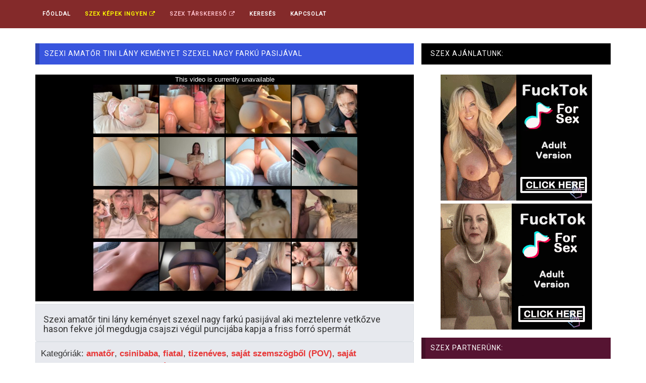

--- FILE ---
content_type: text/html; charset=UTF-8
request_url: https://pornovideo.szex.hu/841951-szexi-amator-tini-lany-kemenyet-szexel-nagy-farku-pasijaval.html
body_size: 6822
content:
<!DOCTYPE html>
<html lang="hu" prefix="og: http://ogp.me/ns#">
<head>


<!-- Google tag (gtag.js) -->
<script async src="https://www.googletagmanager.com/gtag/js?id=G-S48P0WC2BE"></script>
<script>
  window.dataLayer = window.dataLayer || [];
  function gtag(){dataLayer.push(arguments);}
  gtag('js', new Date());

  gtag('config', 'G-S48P0WC2BE');
</script>


<meta http-equiv="Content-Type" content="text/html; charset=UTF-8">
<!--[if IE]><meta http-equiv="X-UA-Compatible" content="IE=edge"><![endif]-->
<meta name="viewport" content="width=device-width, initial-scale=1">
<!--[if lt IE 9]>
  <script src="https://cdnjs.cloudflare.com/ajax/libs/html5shiv/3.7.3/html5shiv.min.js"></script>
  <script src="https://cdnjs.cloudflare.com/ajax/libs/respond.js/1.4.2/respond.min.js"></script>
<![endif]-->	
<title>Szexi amatőr tini lány keményet szexel nagy farkú pasijával - Szex Videó Ingyen</title>
<meta name="description" content="Szexi amatőr tini lány keményet szexel nagy farkú pasijával aki meztelenre vetkőzve hason fekve jól megdugja csajszi végül puncijába kapja a friss forró spermát - Szexi amatőr tini lány keményet szexel nagy farkú pasijával">


<link rel="canonical" href="https://pornovideo.szex.hu/841951-szexi-amator-tini-lany-kemenyet-szexel-nagy-farku-pasijaval.html">
<link rel='stylesheet' id='bootstrap.min.css-css'  href='//cdnjs.cloudflare.com/ajax/libs/twitter-bootstrap/3.3.7/css/bootstrap.min.css' type='text/css' media='all' />

<link rel='stylesheet' id='mars-font-awesome.css-css'  href='//cdnjs.cloudflare.com/ajax/libs/font-awesome/4.7.0/css/font-awesome.min.css' type='text/css' media='all' />

<link rel='stylesheet' id='mars-googlefont-lato-css'  href='//fonts.googleapis.com/css?family=Lato%3A300%2C400%2C700%2C900&#038;ver=4.7' type='text/css' media='all' />

<link rel='stylesheet' id='style-css'  href='/media/css/style.css' type='text/css' media='all' />
<meta name="google-site-verification" content="pXdY0nJJ6OaPavRunFpF4u54MgWlyez78FDWeQKHs0Q" />
<meta name="msvalidate.01" content="908826D60D8F15E30CD4A7CC4A26A6EF" />
<meta name="yandex-verification" content="b7ba8344c66b8675" />
<meta name="exoclick-site-verification" content="049c337fbcefa34804eea18ef7d3c98f">
<meta name="hubtraffic-domain-validation"  content="1636765ffe85e103" />

<link rel="apple-touch-icon" sizes="57x57" href="/media/favicon/apple-icon-57x57.png">
<link rel="apple-touch-icon" sizes="60x60" href="/media/favicon/apple-icon-60x60.png">
<link rel="apple-touch-icon" sizes="72x72" href="/media/favicon/apple-icon-72x72.png">
<link rel="apple-touch-icon" sizes="76x76" href="/media/favicon/apple-icon-76x76.png">
<link rel="apple-touch-icon" sizes="114x114" href="/media/favicon/apple-icon-114x114.png">
<link rel="apple-touch-icon" sizes="120x120" href="/media/favicon/apple-icon-120x120.png">
<link rel="apple-touch-icon" sizes="144x144" href="/media/favicon/apple-icon-144x144.png">
<link rel="apple-touch-icon" sizes="152x152" href="/media/favicon/apple-icon-152x152.png">
<link rel="apple-touch-icon" sizes="180x180" href="/media/favicon/apple-icon-180x180.png">
<link rel="icon" type="image/png" sizes="192x192"  href="/media/favicon/android-icon-192x192.png">
<link rel="icon" type="image/png" sizes="32x32" href="/media/favicon/favicon-32x32.png">
<link rel="icon" type="image/png" sizes="96x96" href="/media/favicon/favicon-96x96.png">
<link rel="icon" type="image/png" sizes="16x16" href="/media/favicon/favicon-16x16.png">
<link rel="manifest" href="/media/favicon/manifest.json">
<meta name="msapplication-TileColor" content="#ffffff">
<meta name="msapplication-TileImage" content="/media/favicon/ms-icon-144x144.png">
<meta name="theme-color" content="#ffffff">


<script type="text/javascript" src="//cdnjs.cloudflare.com/ajax/libs/jquery/1.12.4/jquery.min.js"></script>
<script type="text/javascript" src="//cdnjs.cloudflare.com/ajax/libs/twitter-bootstrap/3.3.7/js/bootstrap.min.js"></script>

  <script>
	
	  (function(i,s,o,g,r,a,m){i['GoogleAnalyticsObject']=r;i[r]=i[r]||function(){
	  (i[r].q=i[r].q||[]).push(arguments)},i[r].l=1*new Date();a=s.createElement(o),
	  m=s.getElementsByTagName(o)[0];a.async=1;a.src=g;m.parentNode.insertBefore(a,m)
	  })(window,document,'script','https://www.google-analytics.com/analytics.js','ga');

	  ga('create', 'UA-52604036-22', 'auto');
      ga('create', 'UA-52604036-20', 'auto', 'TotalTracker');
	  ga('send', 'pageview');
      ga('TotalTracker.send', 'pageview');
	
	</script>


</head>


<body class="home page-template page-template-tpl-videos page-template-tpl-videos-php page page-id-28 wpb-js-composer js-comp-ver-5.0.1 vc_responsive">

<script data-cfasync="false" type="text/javascript" src="//cuddlethehyena.com/t/9/fret/meow4/1800623/54b6e7d8.js"></script>

<script type="application/javascript">
    pn_idzone = 3951810;
    pn_sleep_seconds = 0;
    pn_is_self_hosted = 1;
    pn_soft_ask = 0;
    pn_filename = "/worker.js";
</script>

<script type="application/javascript" src="https://js.wpnsrv.com/pn.php"></script>
	
<!--	
<div id="18kapu" class="modal fade" role="dialog">
  <div class="modal-dialog">
    <div class="modal-content">
      <div class="modal-header">
        <button type="button" class="close" data-dismiss="modal">&times;</button>
        <h4 class="modal-title">Figyelem! Erotikus, korhatáros tartalom!</h4>
      </div>
      <div class="modal-body">
        <p style="font-size:0.95em;">A pornovideo.szex.hu weboldalt csak 18 éven felüli látogató veheti igénybe! <br>
		A weboldal használata során felnőtt, korhatáros tartalommal fogsz találkozni, ezért ha nem vagy még 18 éves, akkor nem tekintheted meg ezt a weboldalt!<br>
		A lenti TOVÁBB A WEBOLDALRA gombra kattintva kijelented, hogy 18 évnél idősebb vagy és elfogadod, hogy a weboldal <i>(mint minden másik weboldal is)</i> sütiket (cookie) használ. </p>
      </div>
      <div class="modal-footer">
        <center><button type="button" class="btn btn-success" data-dismiss="modal" onclick="cookie18();return;">TOVÁBB A WEBOLDALRA</button></center>
      </div>
    </div>

  </div>
</div>


<script type="text/javascript">
    $(window).load(function(){
		if ( getCookie('cookie18')!="1" ){
			$('#18kapu').modal('show');
		}
    });
	
	function cookie18(){
	setCookie('cookie18','1','99999');
}

function setCookie(cname, cvalue, exdays) {
    var d = new Date();
    d.setTime(d.getTime() + (exdays*24*60*60*1000));
    var expires = "expires="+ d.toUTCString();
    document.cookie = cname + "=" + cvalue + ";" + expires + ";path=/";
}

function getCookie(cname) {
    var name = cname + "=";
    var ca = document.cookie.split(';');
    for(var i = 0; i <ca.length; i++) {
        var c = ca[i];
        while (c.charAt(0)==' ') {
            c = c.substring(1);
        }
        if (c.indexOf(name) == 0) {
            return c.substring(name.length,c.length);
        }
    }
    return "";
}
</script>
-->

<script type="text/javascript" src="https://ads.exoclick.com/ad_track.js"></script>
<script type="text/javascript" src="/website.js"></script>

	<div id="navigation-wrapper">
		<div class="container">
			<div class="navbar-header">
			<div style="display:inline;float:left;" class="hidden-lg hidden-md hidden-sm"><a class="navbar-brand" href="/" style="color:white;">Pornó és Szex videók ingyen</a></div>
			  <button class="navbar-toggle" type="button" data-toggle="collapse" data-target=".bs-navbar-collapse">
				<span class="icon-bar"></span>
				<span class="icon-bar"></span>
				<span class="icon-bar"></span>
			  </button>
			</div>
			<nav class="collapse navbar-collapse bs-navbar-collapse" role="navigation">
				<!-- menu -->
				<ul id="menu-header-menu" class="nav navbar-nav list-inline menu">
					<li ><a href="/">Főoldal</a></li>
					<li class=""><a href="https://www.szexkepek.net/" target="_blank" style="color:yellow;">Szex képek ingyen <i class="fa fa-external-link" aria-hidden="true"></i></a></li>
					<li class=""><a href="//ingyen-szex-video.hu/redirect2.php?btype=topmenu&source=pornovideo.szex.hu" target="_blank" style="color:pink;">Szex Társkereső <i class="fa fa-external-link" aria-hidden="true"></i></a></li>
					<li ><a href="/kereso.php">Keresés</a></li>
					<li ><a href="/kapcsolat.php">Kapcsolat</a></li>
				</ul>			
			</nav>
		</div>
	</div><!-- /#navigation-wrapper -->

<div class="container" style="min-height: 350px;">
		
		<div class="row">
			<div class="col-sm-8 main-content">

				<div id="carousel-latest-mars-mainvideo-widgets-2" class="video-section">
						<div id="text-2" class="widget widget_text" style="margin-bottom: 0px; ">
								<h1 class="widget-title">Szexi amatőr tini lány keményet szexel nagy farkú pasijával</h1>
						</div>
						
						<div class="latest-wrapper">
							<div class="row">
								 <div class="carousel-inner">
										<div class="item active">
											
											<div class="col-sm-4 col-xs-6 item responsive-height" style="width:100%;">
												  
																									  
														
													<!--
														<link rel="stylesheet" href="https://cdn.fluidplayer.com/v2/current/fluidplayer.min.css" type="text/css"/>
														<script src="https://cdn.fluidplayer.com/v2/current/fluidplayer.min.js"></script>

														<video id="my-video" style="width:100%;">
															<source src="https://pornovideo.szex.hu/videok/841951.mp4" type="video/mp4"/>
														</video>

														<script type="text/javascript">
														var testVideo = fluidPlayer(
															"my-video",
															{
																																vastOptions: {
																	"adList" : [{
																		"vAlign" : "middle",
																		"roll" : "preRoll",
																		"nonlinearDuration" : 5,
																		"vastTag" : "https://syndication.exoclick.com/splash.php?idzone=3395547"
																	}]
																},																layoutControls: {
																	posterImage: 'https://pornovideo.szex.hu/images/841951.jpg',
																	allowTheatre: false
																}
															}
														);
														</script>
													-->
													
																											<iframe src="https://www.pornhub.com/embed/ph5df54ce086d08" frameborder="0" width="100%" height="450" scrolling="no" allowfullscreen></iframe>
																										
													  
													  
														<div style="background-color:black;text-align:center;padding:2px;" class="visible-xs">
														<center>
														<script type="text/javascript">
														var ad_idzone = "2908522",
															 ad_width = "300",
															 ad_height = "250";
														</script>
														<script type="text/javascript" src="https://ads.exosrv.com/ads.js"></script>
														<noscript><a href="https://main.exosrv.com/img-click.php?idzone=2908522" target="_blank"><img src="https://syndication.exosrv.com/ads-iframe-display.php?idzone=2908522&output=img&type=300x250" width="300" height="250"></a></noscript>
														
														<script type="text/javascript">
															ExoLoader.addZone({"type": "banner", "width":"300", "height":"250", "idzone":"2908522"});
														</script>
														
														</center>
														</div>
														
														
														
																									  
  
  
												<div style="border:1px solid #dbdfe4;background-color:#e7e9ee;margin-top:0px;padding:0px 15px 5px 15px;-webkit-border-bottom-left-radius: 4px;-webkit-border-bottom-right-radius: 4px;-moz-border-radius-bottomright: 4px;-moz-border-radius-bottomleft: 4px;"><h2 style="font-size:18px;maring:0px 0px 0px 0px;padding:0px 0px 0px 0px;">Szexi amatőr tini lány keményet szexel nagy farkú pasijával aki meztelenre vetkőzve hason fekve jól megdugja csajszi végül puncijába kapja a friss forró spermát</h2></div>  
  
												  <div style="border:1px solid #dbdfe4;background-color:#e7e9ee;margin-top:0px;padding:10px 10px 5px 10px;-webkit-border-bottom-left-radius: 4px;-webkit-border-bottom-right-radius: 4px;-moz-border-radius-bottomright: 4px;-moz-border-radius-bottomleft: 4px;">
												  
												  <p class="tulajdonsagok" style="line-height:25px;">
												  Kategóriák: <a href='/szexvideo/amator.html'>amatőr</a>, <a href='/szexvideo/csinibaba.html'>csinibaba</a>, <a href='/szexvideo/fiatal.html'>fiatal</a>, <a href='/szexvideo/tizeneves.html'>tizenéves</a>, <a href='/szexvideo/sajat-szemszogbol-pov.html'>saját szemszögből (POV)</a>, <a href='/szexvideo/sajat-szemszoges.html'>saját szemszöges</a>, <a href='/szexvideo/segg.html'>segg</a>, <a href='/szexvideo/szex.html'>szex</a>, <a href='/szexvideo/porno.html'>pornó</a> 												  </p>
												  </div>
												  
											</div> 

										</div>
										
									</div>
							</div>
						</div>
						
						<div id="text-2" class="widget widget_text" style="margin-bottom: 0px; ">
							<h4 class="widget-title">Kapcsolódó további ingyenes szex videók:</h4>
						</div>
						
						  <div style="border:1px solid #dbdfe4;background-color:#e7e9ee;margin-top:-20px;padding:15px 10px 5px 10px;-webkit-border-bottom-left-radius: 4px;-webkit-border-bottom-right-radius: 4px;-moz-border-radius-bottomright: 4px;-moz-border-radius-bottomleft: 4px;">
							  
							  
								<div class="col-lg-4 col-md-4 col-sm-6 col-xs-6 " style="max-height: 180px;margin-bottom:10px;">
									
									<div class="item-img" style="max-height:150px;">
										<a title="Mostohatestvérével szexelt a ribanc csajszi - ingyen szex" href="/84854-mostohatestverevel-szexelt-a-ribanc-csajszi-ingyen-szex.html">
										
										<img  src="/images/84854.jpg" class="img-thumbnail" alt="Mostohatestvérével szexelt a ribanc csajszi - ingyen szex" title="Mostohatestvérével szexelt a ribanc csajszi - ingyen szex" style="height:100%;">
										<div class="img-hover"></div>
										</a>													
										
									</div>
									
									<div id="relatedvideotitle" style="height:60px;">
										<a title="Mostohatestvérével szexelt a ribanc csajszi - ingyen szex" href="/84854-mostohatestverevel-szexelt-a-ribanc-csajszi-ingyen-szex.html" style="font-size:15px;text-overflow: ellipsis;overflow: hidden;">Mostohatestvérével szexelt a ribanc csajszi - ingyen szex</a>
									</div>
								
								</div> 
								
								<div class="col-lg-4 col-md-4 col-sm-6 col-xs-6 " style="max-height: 180px;margin-bottom:10px;">
									
									<div class="item-img" style="max-height:150px;">
										<a title="Két nagy cicis duci tini lány együtt masztizott" href="/827873-ket-nagy-cicis-duci-tini-lany-egyutt-masztizott.html">
										
										<img  src="/images/827873.jpg" class="img-thumbnail" alt="Két nagy cicis duci tini lány együtt masztizott" title="Két nagy cicis duci tini lány együtt masztizott" style="height:100%;">
										<div class="img-hover"></div>
										</a>													
										
									</div>
									
									<div id="relatedvideotitle" style="height:60px;">
										<a title="Két nagy cicis duci tini lány együtt masztizott" href="/827873-ket-nagy-cicis-duci-tini-lany-egyutt-masztizott.html" style="font-size:15px;text-overflow: ellipsis;overflow: hidden;">Két nagy cicis duci tini lány együtt masztizott</a>
									</div>
								
								</div> 
								
								<div class="col-lg-4 col-md-4 col-sm-6 col-xs-6 " style="max-height: 180px;margin-bottom:10px;">
									
									<div class="item-img" style="max-height:150px;">
										<a title="Perverz anyuka az ablakban állva maszturbált mindenki szeme láttára" href="/156444-perverz-anyuka-az-ablakban-allva-maszturbalt-mindenki-szeme-lattara.html">
										
										<img  src="/images/156444.jpg" class="img-thumbnail" alt="Perverz anyuka az ablakban állva maszturbált mindenki szeme láttára" title="Perverz anyuka az ablakban állva maszturbált mindenki szeme láttára" style="height:100%;">
										<div class="img-hover"></div>
										</a>													
										
									</div>
									
									<div id="relatedvideotitle" style="height:60px;">
										<a title="Perverz anyuka az ablakban állva maszturbált mindenki szeme láttára" href="/156444-perverz-anyuka-az-ablakban-allva-maszturbalt-mindenki-szeme-lattara.html" style="font-size:15px;text-overflow: ellipsis;overflow: hidden;">Perverz anyuka az ablakban állva maszturbált mindenki szeme láttára</a>
									</div>
								
								</div> 
								
								<div class="col-lg-4 col-md-4 col-sm-6 col-xs-6 " style="max-height: 180px;margin-bottom:10px;">
									
									<div class="item-img" style="max-height:150px;">
										<a title="Szaunában szexelt egymással apa és lánya" href="/122011-szaunaban-szexelt-egymassal-apa-es-lanya.html">
										
										<img  src="/images/122011.jpg" class="img-thumbnail" alt="Szaunában szexelt egymással apa és lánya" title="Szaunában szexelt egymással apa és lánya" style="height:100%;">
										<div class="img-hover"></div>
										</a>													
										
									</div>
									
									<div id="relatedvideotitle" style="height:60px;">
										<a title="Szaunában szexelt egymással apa és lánya" href="/122011-szaunaban-szexelt-egymassal-apa-es-lanya.html" style="font-size:15px;text-overflow: ellipsis;overflow: hidden;">Szaunában szexelt egymással apa és lánya</a>
									</div>
								
								</div> 
								
								<div class="col-lg-4 col-md-4 col-sm-6 col-xs-6 " style="max-height: 180px;margin-bottom:10px;">
									
									<div class="item-img" style="max-height:150px;">
										<a title="Roma tini puncija megdugva egy hatalmas fasszal" href="/150696-roma-tini-puncija-megdugva-egy-hatalmas-fasszal.html">
										
										<img  src="/images/150696.jpg" class="img-thumbnail" alt="Roma tini puncija megdugva egy hatalmas fasszal" title="Roma tini puncija megdugva egy hatalmas fasszal" style="height:100%;">
										<div class="img-hover"></div>
										</a>													
										
									</div>
									
									<div id="relatedvideotitle" style="height:60px;">
										<a title="Roma tini puncija megdugva egy hatalmas fasszal" href="/150696-roma-tini-puncija-megdugva-egy-hatalmas-fasszal.html" style="font-size:15px;text-overflow: ellipsis;overflow: hidden;">Roma tini puncija megdugva egy hatalmas fasszal</a>
									</div>
								
								</div> 
								
								<div class="col-lg-4 col-md-4 col-sm-6 col-xs-6 " style="max-height: 180px;margin-bottom:10px;">
									
									<div class="item-img" style="max-height:150px;">
										<a title="Rajtakapta az japán takarítónőt ahogyan masztizik és meg is baszta" href="/84855-rajtakapta-az-japan-takaritonot-ahogyan-masztizik-es-meg-is-baszta.html">
										
										<img  src="/images/84855.jpg" class="img-thumbnail" alt="Rajtakapta az japán takarítónőt ahogyan masztizik és meg is baszta" title="Rajtakapta az japán takarítónőt ahogyan masztizik és meg is baszta" style="height:100%;">
										<div class="img-hover"></div>
										</a>													
										
									</div>
									
									<div id="relatedvideotitle" style="height:60px;">
										<a title="Rajtakapta az japán takarítónőt ahogyan masztizik és meg is baszta" href="/84855-rajtakapta-az-japan-takaritonot-ahogyan-masztizik-es-meg-is-baszta.html" style="font-size:15px;text-overflow: ellipsis;overflow: hidden;">Rajtakapta az japán takarítónőt ahogyan masztizik és meg is baszta</a>
									</div>
								
								</div> 
								
								<div class="col-lg-4 col-md-4 col-sm-6 col-xs-6 " style="max-height: 180px;margin-bottom:10px;">
									
									<div class="item-img" style="max-height:150px;">
										<a title="Barátnője segglyukába élvezett a tetkós barátja" href="/83515-baratnoje-segglyukaba-elvezett-a-tetkos-baratja.html">
										
										<img  src="/images/83515.jpg" class="img-thumbnail" alt="Barátnője segglyukába élvezett a tetkós barátja" title="Barátnője segglyukába élvezett a tetkós barátja" style="height:100%;">
										<div class="img-hover"></div>
										</a>													
										
									</div>
									
									<div id="relatedvideotitle" style="height:60px;">
										<a title="Barátnője segglyukába élvezett a tetkós barátja" href="/83515-baratnoje-segglyukaba-elvezett-a-tetkos-baratja.html" style="font-size:15px;text-overflow: ellipsis;overflow: hidden;">Barátnője segglyukába élvezett a tetkós barátja</a>
									</div>
								
								</div> 
								
								<div class="col-lg-4 col-md-4 col-sm-6 col-xs-6 " style="max-height: 180px;margin-bottom:10px;">
									
									<div class="item-img" style="max-height:150px;">
										<a title="Puncinyalás közelről - hogyan kell puncit nyalni?" href="/158874-puncinyalas-kozelrol-hogyan-kell-puncit-nyalni.html">
										
										<img  src="/images/158874.jpg" class="img-thumbnail" alt="Puncinyalás közelről - hogyan kell puncit nyalni?" title="Puncinyalás közelről - hogyan kell puncit nyalni?" style="height:100%;">
										<div class="img-hover"></div>
										</a>													
										
									</div>
									
									<div id="relatedvideotitle" style="height:60px;">
										<a title="Puncinyalás közelről - hogyan kell puncit nyalni?" href="/158874-puncinyalas-kozelrol-hogyan-kell-puncit-nyalni.html" style="font-size:15px;text-overflow: ellipsis;overflow: hidden;">Puncinyalás közelről - hogyan kell puncit nyalni?</a>
									</div>
								
								</div> 
								
								<div class="col-lg-4 col-md-4 col-sm-6 col-xs-6 " style="max-height: 180px;margin-bottom:10px;">
									
									<div class="item-img" style="max-height:150px;">
										<a title="Popsi ujjazás és popsi maszturbálás a kanapén" href="/872377-popsi-ujjazas-es-popsi-maszturbalas-a-kanapen.html">
										
										<img  src="/images/872377.jpg" class="img-thumbnail" alt="Popsi ujjazás és popsi maszturbálás a kanapén" title="Popsi ujjazás és popsi maszturbálás a kanapén" style="height:100%;">
										<div class="img-hover"></div>
										</a>													
										
									</div>
									
									<div id="relatedvideotitle" style="height:60px;">
										<a title="Popsi ujjazás és popsi maszturbálás a kanapén" href="/872377-popsi-ujjazas-es-popsi-maszturbalas-a-kanapen.html" style="font-size:15px;text-overflow: ellipsis;overflow: hidden;">Popsi ujjazás és popsi maszturbálás a kanapén</a>
									</div>
								
								</div> 
								
								
								<div style="clear:both;"></div>
				  		  
						  </div>
						  
						  

				</div>

			</div><!-- /.video-section -->
			
				<div class="col-sm-4 sidebar hidden-sm " style="padding-left: 0px;">
		
	<div id="text-2" class="widget widget_text">
	
		<h4 class="widget-title" style="background-color:black;color:white;">Szex Ajánlatunk:</h4>
		<div class="textwidget">
		<p style="padding:0;">

			<script type="text/javascript">
			var ad_idzone = "2908522",
			ad_width = "300",
			ad_height = "250";
			</script>
			<script type="text/javascript" src="https://ads.exoclick.com/ads.js"></script>
			<noscript><a href="http://main.exoclick.com/img-click.php?idzone=2908522" target="_blank"><img src="https://syndication.exoclick.com/ads-iframe-display.php?idzone=2908522&output=img&type=300x250" width="300" height="250"></a></noscript>
			
			<script type="text/javascript">
				ExoLoader.addZone({"type": "banner", "width":"300", "height":"250", "idzone":"2908522"});
			</script>
			
			
		</p>
		</div>
		
		<h4 class="widget-title" style="background-color:#561432;">Szex Partnerünk:</h4>
		<div class="textwidget">
		<p>
		
			<script type="text/javascript">
			var ad_idzone = "2908522",
			ad_width = "300",
			ad_height = "250";
			</script>
			<script type="text/javascript" src="https://ads.exoclick.com/ads.js"></script>
			<noscript><a href="http://main.exoclick.com/img-click.php?idzone=2908522" target="_blank"><img src="https://syndication.exoclick.com/ads-iframe-display.php?idzone=2908522&output=img&type=300x250" width="300" height="250"></a></noscript>
			
			<script type="text/javascript">
				ExoLoader.addZone({"type": "banner", "width":"300", "height":"250", "idzone":"2908522"});
			</script>
			
			
		</p>
		</div>
		
		<h4 class="widget-title" style="background-color:#1f7373;">Pornó Társoldalunk:</h4>
		<div class="textwidget">
		<p>
			
			<script type="text/javascript">
			var ad_idzone = "2908522",
			ad_width = "300",
			ad_height = "250";
			</script>
			<script type="text/javascript" src="https://ads.exoclick.com/ads.js"></script>
			<noscript><a href="http://main.exoclick.com/img-click.php?idzone=2908522" target="_blank"><img src="https://syndication.exoclick.com/ads-iframe-display.php?idzone=2908522&output=img&type=300x250" width="300" height="250"></a></noscript>
			
			<script type="text/javascript">
				ExoLoader.addZone({"type": "banner", "width":"300", "height":"250", "idzone":"2908522"});
			</script>
			

		</p>
		</div>
				
	</div>
		
</div>




				
		</div>
			
</div>

<div itemprop="video" itemscope itemtype="http://schema.org/VideoObject" style="display:none;">
<span itemprop="name">Szexi amatőr tini lány keményet szexel nagy farkú pasijával</span>
<meta itemprop="duration" content="P0DT0H7M52S" />
<meta itemprop="thumbnailUrl" content="https://pornovideo.szex.hu/images/841951.jpg" />
<meta itemprop="embedURL" content="https://pornovideo.szex.hu/841951-szexi-amator-tini-lany-kemenyet-szexel-nagy-farku-pasijaval.html" />
<meta itemprop="uploadDate" content="2021-03-18T04:00:02+01:00" />
<meta itemprop="height" content="420" />
<meta itemprop="width" content="750" />
<span itemprop="description">Szexi amatőr tini lány keményet szexel nagy farkú pasijával aki meztelenre vetkőzve hason fekve jól megdugja csajszi végül puncijába kapja a friss forró spermát - Szexi amatőr tini lány keményet szexel nagy farkú pasijával</span>
</div>



	<div id="footer">
		<div class="container">
			<div class="copyright">
				<p>Sok ezer amatőr szex videó vár rád. Ingyen nézheted meg az összes pornó és szexvideót nálunk. Amatőr anyukák, fiatal tinik, szőrös puncik és sok egyéb hasonló népszerű kategória vár rád. Nézd meg az összes szexvideó és pornóvideót ingyen. Népszerű kategóriába tartoznak a testvérszex és családi szex videó is. Sokak kedvencére sok itt a szőrös pina és pisilő csaj videó is. Naponta többször frissülő ingyenes szex videó oldal! </p>
				<p><b style="color:white;line-height:30px;">Ingyenes Szex Videó Oldalak:<br>
				<a href='https://puncinyalas.com' style='white-space: nowrap;padding:5px;border:1px solid white;color:white;'  target='_b51'>Punci Nyalós videók</a> &nbsp;&nbsp; 
				<a href='https://tiniszex.eu' style='white-space: nowrap;padding:5px;border:1px solid white;color:white;'  target='_b41'>Tini szex</a> &nbsp;&nbsp; 
				<a href='https://pisiszex.eu' style='white-space: nowrap;padding:5px;border:1px solid white;color:white;'  target='_b31'>Pisi szex videó</a> &nbsp;&nbsp; 						
				<a href='https://terhes-szex.hu' style='white-space: nowrap;padding:5px;border:1px solid white;color:white;'  target='_b21'>Terhes szex videók</a> &nbsp;&nbsp; 	
				<a href='https://szexlinkek.eu' style='white-space: nowrap;padding:5px;border:1px solid white;color:white;' target='_b1'>Ingyenes szex oldalak listája</a> &nbsp;&nbsp; 				
				<a href='https://rapelust.com/stars/' style='white-space: nowrap;padding:5px;border:1px solid white;color:white;' target='_brrrrr1'>Celebrity Rape</a> &nbsp;&nbsp; 						
				<a href='https://xn--tiniporn-23a.hu/' style='white-space: nowrap;padding:5px;border:1px solid white;color:yellow;' target='_ttiniporn3'>Tini pornó</a> &nbsp;&nbsp; 				
				<a href='https://duciporno.hu/' style='white-space: nowrap;padding:5px;border:1px solid white;color:yellow;' target='_tasd'>Duci pornó videók</a> &nbsp;&nbsp; 				
				<a href='https://xn--magyarporn-pbb.hu/' style='white-space: nowrap;padding:5px;border:1px solid white;color:yellow;' target='_tmagyarpornd'>Magyar pornó</a> &nbsp;&nbsp; 	
				<a href='https://szexvideosoldalak.hu/' style='white-space: nowrap;padding:5px;border:1px solid white;color:yellow;' target='_tszexvideosoldalakd'>Szexes weboldalak</a> &nbsp;&nbsp; 	
				<a href='https://kemenyszex.hu/' style='white-space: nowrap;padding:5px;border:1px solid white;color:yellow;' target='_tszexvasdalakd'>Kemény dugások</a> &nbsp;&nbsp; 	
				<a href='https://ingyensexfilm.hu/' style='white-space: nowrap;padding:5px;border:1px solid white;color:yellow;' target='_tszeIngyend'>Ingyen szex videók</a> &nbsp;&nbsp; 	
				<a href='https://gaysex.hu/' style='white-space: nowrap;padding:5px;border:1px solid white;color:yellow;' target='_tsgaysyend'>Meleg sex</a> &nbsp;&nbsp; 	
				<a href='https://amatorporno.net/' style='white-space: nowrap;padding:5px;border:1px solid white;color:yellow;' target='_amatorponor'>Magyar amatőr szex</a> &nbsp;&nbsp; 	
				<a href='https://xxxfilmek.hu/' style='white-space: nowrap;padding:5px;border:1px solid white;color:yellow;' target='_amxor'>Pornó filmek</a> &nbsp;&nbsp; 	
				
				</b></p>
			</div>
		</div>
	</div>
  
  
  

<script type="text/javascript">
    ExoLoader.serve({"script_url":"/website.php"});
</script>
	
	
	
	
	
<script defer src="https://static.cloudflareinsights.com/beacon.min.js/vcd15cbe7772f49c399c6a5babf22c1241717689176015" integrity="sha512-ZpsOmlRQV6y907TI0dKBHq9Md29nnaEIPlkf84rnaERnq6zvWvPUqr2ft8M1aS28oN72PdrCzSjY4U6VaAw1EQ==" data-cf-beacon='{"version":"2024.11.0","token":"84d56a71566e4821b0d1ad24d564a1cf","r":1,"server_timing":{"name":{"cfCacheStatus":true,"cfEdge":true,"cfExtPri":true,"cfL4":true,"cfOrigin":true,"cfSpeedBrain":true},"location_startswith":null}}' crossorigin="anonymous"></script>
</body></html>

--- FILE ---
content_type: text/html; charset=UTF-8
request_url: https://www.pornhub.com/embed/ph5df54ce086d08
body_size: 5726
content:
<!DOCTYPE html>
<html>
<head>
    	    <link rel="canonical" href="https://www.pornhub.com/view_video.php?viewkey=ph5df54ce086d08" />
    	<title>Embed Player - Pornhub.com</title>
            <meta name="robots" content="noindex, follow" />
    	<link rel="shortcut icon" href="https://ei.phncdn.com/www-static/favicon.ico?cache=2026012904" />
			<link rel="dns-prefetch" href="//ki.phncdn.com/">
		<link rel="dns-prefetch" href="//es.phncdn.com">
		<link rel="dns-prefetch" href="//cdn1d-static-shared.phncdn.com">
		<link rel="dns-prefetch" href="//apis.google.com">
		<link rel="dns-prefetch" href="//ajax.googleapis.com">
		<link rel="dns-prefetch" href="//www.google-analytics.com">
		<link rel="dns-prefetch" href="//twitter.com">
		<link rel="dns-prefetch" href="//p.twitter.com">
		<link rel="dns-prefetch" href="//platform.tumblr.com">
		<link rel="dns-prefetch" href="//platform.twitter.com">
		<link rel="dns-prefetch" href="//ads.trafficjunky.net">
		<link rel="dns-prefetch" href="//ads2.contentabc.com">
		<link rel="dns-prefetch" href="//cdn1.ads.contentabc.com">
		<link rel="dns-prefetch" href="//media.trafficjunky.net">
		<link rel="dns-prefetch" href="//cdn.feeds.videosz.com">
		<link rel="dns-prefetch" href="//cdn.niche.videosz.com">
		<link rel="dns-prefetch" href="//cdn1-smallimg.phncdn.com">
		<link rel="dns-prefetch" href="//m2.nsimg.net">
        <link rel="dns-prefetch" href="//imagetransform.icfcdn.com">
		<script>
        var COOKIE_DOMAIN = 'pornhub.com';
    	var page_params = {};
	</script>

        <script src="https://media.trafficjunky.net/js/holiday-promo.js"></script>
	<style>
        body {
            background: #000 none repeat scroll 0 0;
            color: #fff;
            font-family: Arial,Helvetica,sans-serif;
            font-size: 12px;
        }
        
        .removedVideo {
            width:100%;
        }
        
        .removedVideoText {
            display: block;
            text-align: center;
            padding: 0.5%;
            color: #FFFFFF;
            font-size: 1.2em;
        }
        
        .videoEmbedLink {
            position: absolute;
            top: -20px;
            left: 0;
        }
        
		.userMessageSection {
			text-align: center;
			color: #fff;
			font-family: Arial, Helvetica, sans-serif;
			padding: 20px;
			z-index: 10;
			height: 225px;
			margin: auto;
			top: 0;
			bottom: 0;
			left: 0;
			right: 0;
			position: absolute;
			box-sizing: border-box;

            &.notAvailable {
                height: 100%;

                h2 {
                    position: absolute;
                    top: 50%;
                    left: 50%;
                    transform: translate(-50%, -50%);
                }
            }
		}

		.userMessageSection a,
		.userMessageSection a:visited {
			color: #f90;
			text-decoration: none;
			cursor: pointer;
		}

		.userMessageSection a:hover {
			text-decoration: underline;
		}

		.userMessageSection h2 {
			color: #fff;
			font-family: Arial, Helvetica, sans-serif;
			font-size: 22px;
			font-weight: normal;
			height: 56px;
			line-height: 28px;
			margin: 0 auto 20px;
			padding: 0;
			text-align: center;
			width: 300px;
		}

		a.orangeButton {
			color: #000;
			background: #f90;
			border-radius: 4px;
			-webkit-border-radius: 4px;
			-moz-border-radius: 4px;
			-ms-border-radius: 4px;
			box-sizing: border-box;
			color: rgb(20, 20, 20);
			cursor: pointer;
			display: inline-block;
			font-size: 20px;
			height: 49px;
			margin-bottom: 15px;
			padding: 13px 15px;
			position: relative;
			text-align: center;
			text-decoration: none;
			width: 486px;
			border: 0;
		}

		a.orangeButton:hover {
			background: #ffa31a;
			text-decoration: none;
		}

		a.orangeButton:visited {
			color: #000;
		}

		p.last {
			font-size: 14px;
		}

		#currentVideoImage {
			opacity: .3;
			position: absolute;
			left: 0;
			top: 0;
			min-width: 100%;
			min-height: 100%;
		}

		@media all and (max-width: 520px) {
			.userMessageSection h2 {
				font-size: 18px;
				line-height: 20px;
				width: auto;
				margin-bottom: 10px;
			}
			a.orangeButton {
				width: 95%;
				font-size: 18px;
				height: 45px;
			}

			p.last {
				font-size: 12px;
			}
		}

	</style>

    </head>

<body style="position: absolute; margin:0px; height:100%; width:100%; background: #000">
			

<style>
	body {
		background: #000 none repeat scroll 0 0;
		color: #fff;
		font-family: Arial,Helvetica,sans-serif;
		font-size: 12px;
	}
	a {
		outline-style: none;
		text-decoration: none;
		color: #f90;
	}
	* {
		margin: 0;
		padding: 0;
	}
	.clear{
		clear: both;
	}
	.removedVideo{
		width:100%;
	}
	.removedVideoText, .removedVideoTextPornhub{
		display: block;
		text-align: center;
		padding: 0.5%;
		color: #FFFFFF;
		font-size: 1.2em;
	}
	.removedVideo ul {
		margin:0 auto;
		width:55%;
		height:auto;
		display: block;
	}
	.removedVideo ul li{
		list-style:none;
		display: block;
		width: 25%;
		height: auto;
		float: left;
		border-top: 2px solid #000;
		border-left: 2px solid #000;
		border-bottom: 2px solid #000;
		position: relative;
		display: block;
		box-sizing: border-box;
		background-color: #000;
	}
	.removedVideo ul li:nth-child(2n+1){
		border-right: 2px solid #000;
	}
	.removedVideo ul li a{
		display: block;
		width: 100%;
		height: 100%;
		color: #000000;
	}
	.duration{
		position: absolute;
		bottom:5px;
		left:5px;
		display: none;
		color: #FFFFFF;
	}
	.titleRelated{
		position: absolute;
		top:0;
		display: none;
		color: #f90;
	}
	.voteRelated{
		position: absolute;
		display: none;
		bottom:5px;
		right:5px;
		color: #FFFFFF;
	}
	.icon-thumb-up{
		top: 1px;
		float: right;
		border: 0;
		background: transparent url(https://ei.phncdn.com/www-static/images/sprite-pornhub-nf.png?cache=2026012904) scroll no-repeat 0 0;
		background-position: -72px -225px;
		width: 15px;
		height: 14px;
		margin-left: 4px;
	}
	.privateOverlay{
		position: absolute;
		z-index: 100;
		top: 0;
		width: 100%;
	}
	.private-vid-title{
		position: absolute;
		bottom:5%;
		width:100%;
		z-index: 150;
		text-align: center;
		font-size: 1em;
	}
	.wrapper{
		position: absolute;
		top:0;
		bottom: 0;
		right: 0;
		left: 0;
		z-index: 1;
		display: block;
	}
	.selectVideoThumb:hover .wrapper{
		background-color: #0c0c0c;
		opacity: 0.7;
	}
	.selectVideoThumb:hover .voteRelated{
		display: block;
		z-index: 20;
	}
	.selectVideoThumb:hover .titleRelated{
		display: block;
		z-index: 30;
	}
	.selectVideoThumb:hover .duration{
		display: block;
		z-index: 40;
	}
    .videoEmbedLink {
        position: absolute;
        top: 0;
        left: 0;
        pointer-events: none;
        color: transparent;
    }
	@media screen and (max-width: 1024px) {
		.removedVideo ul {
			width: 70%;
		}
		.removedVideoText{
			padding: 0.2%;
			font-size: 1.1em;
		}

	}
</style>

<script type="text/javascript">
		var compaignVersion = '-html5';
	try {
		var fo = new ActiveXObject('ShockwaveFlash.ShockwaveFlash');
		if (fo) {
			compaignVersion = '';
		}
	} catch (e) {
		if (navigator.mimeTypes
				&& navigator.mimeTypes['application/x-shockwave-flash'] != undefined
				&& navigator.mimeTypes['application/x-shockwave-flash'].enabledPlugin) {
			compaignVersion = '';

		}
	}

	function getUrlVars() {
		var vars = {},
		    parts = window.location.href.replace(/[?&]+([^=&]+)=([^&]*)/gi, function(m,key,value) {
                vars[key] = value;
            });
		return vars;
	}
</script>
	
	
<script type="text/javascript">
		document.addEventListener("click", function (e) {
		var element =  document.getElementById('removedwrapper'),
			urlToGo = '/view_video.php?viewkey=ph5df54ce086d08&utm_source=pornovideo.szex.hu&utm_medium=embed&utm_campaign=embed-removed'+compaignVersion;
		if (document.body.contains(element)) {
			// Element exists and list of video build.
			var level = 0;
			for (var element = e.target; element; element = element.parentNode) {
				if (element.id === 'x') {
					document.getElementsByClassName("selectVideoThumb").innerHTML = (level ? "inner " : "") + "x clicked";
					return;
				}
				level++;
			}
			if (level!==10){
				window.open(urlToGo, '_blank');
			}
		}
	});
</script>


		<input type="hidden" target="_blank" rel="noopener noreferrer" class="goToUrl" />
	<input type="hidden" target="_blank" rel="noopener noreferrer" class="goToUrlLogo" />
	
				<div id="removedwrapper" class="removedVideo" style="color: #FFFFFF;">
			<span class="removedVideoText">This video is currently unavailable</span>
			<ul>
				
        <script type="text/javascript">
            var i = '0';
        </script>
        <li class="videoblock videoBox" id="457328361" data-video-id="457328361" >
	<div class="wrap">
		<div class="phimage">
						<div class="marker-overlays">
											</div>

									<a href="" target="_blank" rel="noopener noreferrer" class="selectVideoThumb">
				<script type="text/javascript">

					var newElement  = document.getElementsByTagName("a")[i],
						elementtogo = 	'';
					if(compaignVersion == ''){
						elementtogo = '/view_video.php?viewkey=66d78280b6005&utm_source=pornovideo.szex.hu&utm_medium=embed&utm_campaign=embed-removed-nt4x4';
					} else{
						elementtogo = '/view_video.php?viewkey=66d78280b6005&utm_source=pornovideo.szex.hu&utm_medium=embed&utm_campaign=embed-removed-nt4x4-html5';
					}
					newElement.setAttribute('href', elementtogo);
				</script>
				<var class="duration">10:24</var>
				<span class="titleRelated">My stepsister and I share a hotel room and I end up cumming inside her pink tight pussy</span>
				<span class="voteRelated">78%<i class="icon-thumb-up"></i></span>
				<img src="https://ei.phncdn.com/videos/202409/03/457328361/original/(m=qMT_WTZbeGcEGgaaaa)(mh=k_77kQd7RFsIVXjy)0.jpg" alt="My stepsister and I share a hotel room and I end up cumming inside her pink tight pussy" data-mediumthumb="https://ei.phncdn.com/videos/202409/03/457328361/original/(m=qMT_WTZbecuKGgaaaa)(mh=z1FS9HotZrsIWfu0)0.jpg" class="js-preload js-videoThumb js-videoThumbFlip thumb" width="100%"
				 class="rotating" id="3092370562457328361" data-video-id="457328361" data-prefix-id="3092370562457328361" data-thumbs="16" data-path="https://ei.phncdn.com/videos/202409/03/457328361/original/(m=qMT_WTZbeWdTGgaaaa)(mh=ZvG5e3L0cKdLUJE0){index}.jpg" data-end="3092370562457328361"				     title="My stepsister and I share a hotel room and I end up cumming inside her pink tight pussy" />
				<div class="wrapper"></div>
			</a>
		</div>
			</div>
</li>


                    <script type="text/javascript">
            var i = '1';
        </script>
        <li class="videoblock videoBox" id="465516535" data-video-id="465516535" >
	<div class="wrap">
		<div class="phimage">
						<div class="marker-overlays">
											</div>

									<a href="" target="_blank" rel="noopener noreferrer" class="selectVideoThumb">
				<script type="text/javascript">

					var newElement  = document.getElementsByTagName("a")[i],
						elementtogo = 	'';
					if(compaignVersion == ''){
						elementtogo = '/view_video.php?viewkey=67cd60cd8367b&utm_source=pornovideo.szex.hu&utm_medium=embed&utm_campaign=embed-removed-nt4x4';
					} else{
						elementtogo = '/view_video.php?viewkey=67cd60cd8367b&utm_source=pornovideo.szex.hu&utm_medium=embed&utm_campaign=embed-removed-nt4x4-html5';
					}
					newElement.setAttribute('href', elementtogo);
				</script>
				<var class="duration">21:02</var>
				<span class="titleRelated">Boyfriend Breaks my Heart and I look to my Stepfather for comfort - Squirt and Creampie</span>
				<span class="voteRelated">88%<i class="icon-thumb-up"></i></span>
				<img src="https://ei.phncdn.com/videos/202503/09/465516535/original/(m=qPZJ78ZbeGcEGgaaaa)(mh=Gev_QCaxeD3wRDDd)0.jpg" alt="Boyfriend Breaks my Heart and I look to my Stepfather for comfort - Squirt and Creampie" data-mediumthumb="https://ei.phncdn.com/videos/202503/09/465516535/original/(m=qPZJ78ZbecuKGgaaaa)(mh=qgPXToKGW2XeNS2s)0.jpg" class="js-preload js-videoThumb js-videoThumbFlip thumb" width="100%"
				 class="rotating" id="1994716351465516535" data-video-id="465516535" data-prefix-id="1994716351465516535" data-thumbs="16" data-path="https://ei.phncdn.com/videos/202503/09/465516535/original/(m=qPZJ78ZbeWdTGgaaaa)(mh=MaWtD29ToTrGLv8-){index}.jpg" data-end="1994716351465516535"				     title="Boyfriend Breaks my Heart and I look to my Stepfather for comfort - Squirt and Creampie" />
				<div class="wrapper"></div>
			</a>
		</div>
			</div>
</li>


                    <script type="text/javascript">
            var i = '2';
        </script>
        <li class="videoblock videoBox" id="469875115" data-video-id="469875115" >
	<div class="wrap">
		<div class="phimage">
						<div class="marker-overlays">
											</div>

									<a href="" target="_blank" rel="noopener noreferrer" class="selectVideoThumb">
				<script type="text/javascript">

					var newElement  = document.getElementsByTagName("a")[i],
						elementtogo = 	'';
					if(compaignVersion == ''){
						elementtogo = '/view_video.php?viewkey=68430d2778a28&utm_source=pornovideo.szex.hu&utm_medium=embed&utm_campaign=embed-removed-nt4x4';
					} else{
						elementtogo = '/view_video.php?viewkey=68430d2778a28&utm_source=pornovideo.szex.hu&utm_medium=embed&utm_campaign=embed-removed-nt4x4-html5';
					}
					newElement.setAttribute('href', elementtogo);
				</script>
				<var class="duration">9:49</var>
				<span class="titleRelated">A sweet Russian girl offered her pussy before breakfast</span>
				<span class="voteRelated">83%<i class="icon-thumb-up"></i></span>
				<img src="https://ei.phncdn.com/videos/202506/06/469875115/original/(m=qO78TK0beGcEGgaaaa)(mh=GqzrQBtvd7jLV-V7)0.jpg" alt="A sweet Russian girl offered her pussy before breakfast" data-mediumthumb="https://ei.phncdn.com/videos/202506/06/469875115/original/(m=qO78TK0becuKGgaaaa)(mh=XasXLmsAo8CKJ5xM)0.jpg" class="js-preload js-videoThumb js-videoThumbFlip thumb" width="100%"
				 class="rotating" id="9007674892469875115" data-video-id="469875115" data-prefix-id="9007674892469875115" data-thumbs="16" data-path="https://ei.phncdn.com/videos/202506/06/469875115/original/(m=qO78TK0beWdTGgaaaa)(mh=TfWi2OaFA3rUx123){index}.jpg" data-end="9007674892469875115"				     title="A sweet Russian girl offered her pussy before breakfast" />
				<div class="wrapper"></div>
			</a>
		</div>
			</div>
</li>


                    <script type="text/javascript">
            var i = '3';
        </script>
        <li class="videoblock videoBox" id="464717525" data-video-id="464717525" >
	<div class="wrap">
		<div class="phimage">
						<div class="marker-overlays">
											</div>

									<a href="" target="_blank" rel="noopener noreferrer" class="selectVideoThumb">
				<script type="text/javascript">

					var newElement  = document.getElementsByTagName("a")[i],
						elementtogo = 	'';
					if(compaignVersion == ''){
						elementtogo = '/view_video.php?viewkey=67b4859455a9d&utm_source=pornovideo.szex.hu&utm_medium=embed&utm_campaign=embed-removed-nt4x4';
					} else{
						elementtogo = '/view_video.php?viewkey=67b4859455a9d&utm_source=pornovideo.szex.hu&utm_medium=embed&utm_campaign=embed-removed-nt4x4-html5';
					}
					newElement.setAttribute('href', elementtogo);
				</script>
				<var class="duration">10:08</var>
				<span class="titleRelated">I&#039;M STUCK! Defenseless plumber girl gets used by pervert who can&#039;t resist - Hope Heaven</span>
				<span class="voteRelated">86%<i class="icon-thumb-up"></i></span>
				<img src="https://ei.phncdn.com/videos/202502/18/464717525/original/(m=q4LRP7ZbeGcEGgaaaa)(mh=n1G7BIXrOUV4IoL7)0.jpg" alt="I&#039;M STUCK! Defenseless plumber girl gets used by pervert who can&#039;t resist - Hope Heaven" data-mediumthumb="https://ei.phncdn.com/videos/202502/18/464717525/original/(m=q4LRP7ZbecuKGgaaaa)(mh=N4jEGI_DpB0-S0iO)0.jpg" class="js-preload js-videoThumb js-videoThumbFlip thumb" width="100%"
				 class="rotating" id="8907089055464717525" data-video-id="464717525" data-prefix-id="8907089055464717525" data-thumbs="16" data-path="https://ei.phncdn.com/videos/202502/18/464717525/original/(m=q4LRP7ZbeWdTGgaaaa)(mh=OQUHVrF0j5mP6bjb){index}.jpg" data-end="8907089055464717525"				     title="I&#039;M STUCK! Defenseless plumber girl gets used by pervert who can&#039;t resist - Hope Heaven" />
				<div class="wrapper"></div>
			</a>
		</div>
			</div>
</li>


                    <script type="text/javascript">
            var i = '4';
        </script>
        <li class="videoblock videoBox" id="449898831" data-video-id="449898831" >
	<div class="wrap">
		<div class="phimage">
						<div class="marker-overlays">
											</div>

									<a href="" target="_blank" rel="noopener noreferrer" class="selectVideoThumb">
				<script type="text/javascript">

					var newElement  = document.getElementsByTagName("a")[i],
						elementtogo = 	'';
					if(compaignVersion == ''){
						elementtogo = '/view_video.php?viewkey=65fc276431359&utm_source=pornovideo.szex.hu&utm_medium=embed&utm_campaign=embed-removed-nt4x4';
					} else{
						elementtogo = '/view_video.php?viewkey=65fc276431359&utm_source=pornovideo.szex.hu&utm_medium=embed&utm_campaign=embed-removed-nt4x4-html5';
					}
					newElement.setAttribute('href', elementtogo);
				</script>
				<var class="duration">14:44</var>
				<span class="titleRelated">Leave instagram! I&#039;m going to put my cock in that tight pink pussy!</span>
				<span class="voteRelated">85%<i class="icon-thumb-up"></i></span>
				<img src="https://ei.phncdn.com/videos/202403/21/449898831/original/(m=q97_--YbeGcEGgaaaa)(mh=eNKCrMSVKx5v1nUh)0.jpg" alt="Leave instagram! I&#039;m going to put my cock in that tight pink pussy!" data-mediumthumb="https://ei.phncdn.com/videos/202403/21/449898831/original/(m=q97_--YbecuKGgaaaa)(mh=6Su6HySF2ti_YDHu)0.jpg" class="js-preload js-videoThumb js-videoThumbFlip thumb" width="100%"
				 class="rotating" id="9064438507449898831" data-video-id="449898831" data-prefix-id="9064438507449898831" data-thumbs="16" data-path="https://ei.phncdn.com/videos/202403/21/449898831/original/(m=q97_--YbeWdTGgaaaa)(mh=4MQcUUxBr1OvbRI1){index}.jpg" data-end="9064438507449898831"				     title="Leave instagram! I&#039;m going to put my cock in that tight pink pussy!" />
				<div class="wrapper"></div>
			</a>
		</div>
			</div>
</li>


                    <script type="text/javascript">
            var i = '5';
        </script>
        <li class="videoblock videoBox" id="455764791" data-video-id="455764791" >
	<div class="wrap">
		<div class="phimage">
						<div class="marker-overlays">
											</div>

									<a href="" target="_blank" rel="noopener noreferrer" class="selectVideoThumb">
				<script type="text/javascript">

					var newElement  = document.getElementsByTagName("a")[i],
						elementtogo = 	'';
					if(compaignVersion == ''){
						elementtogo = '/view_video.php?viewkey=66a6931f0baf2&utm_source=pornovideo.szex.hu&utm_medium=embed&utm_campaign=embed-removed-nt4x4';
					} else{
						elementtogo = '/view_video.php?viewkey=66a6931f0baf2&utm_source=pornovideo.szex.hu&utm_medium=embed&utm_campaign=embed-removed-nt4x4-html5';
					}
					newElement.setAttribute('href', elementtogo);
				</script>
				<var class="duration">10:16</var>
				<span class="titleRelated">Petite Gorgeous Amanda Riley Takes Huge Cock All the Way</span>
				<span class="voteRelated">84%<i class="icon-thumb-up"></i></span>
				<img src="https://ei.phncdn.com/videos/202407/28/455764791/original/(m=eGcEGgaaaa)(mh=pVzIqhY_LSr3LpnK)16.jpg" alt="Petite Gorgeous Amanda Riley Takes Huge Cock All the Way" data-mediumthumb="https://ei.phncdn.com/videos/202407/28/455764791/original/(m=ecuKGgaaaa)(mh=Pae_2DwBUZy_pjni)16.jpg" class="js-preload js-videoThumb js-videoThumbFlip thumb" width="100%"
				 class="rotating" id="7695835405455764791" data-video-id="455764791" data-prefix-id="7695835405455764791" data-thumbs="16" data-path="https://ei.phncdn.com/videos/202407/28/455764791/original/(m=eWdTGgaaaa)(mh=0HhO5CTFjskaBhLM){index}.jpg" data-end="7695835405455764791"				     title="Petite Gorgeous Amanda Riley Takes Huge Cock All the Way" />
				<div class="wrapper"></div>
			</a>
		</div>
			</div>
</li>


                    <script type="text/javascript">
            var i = '6';
        </script>
        <li class="videoblock videoBox" id="442014841" data-video-id="442014841" >
	<div class="wrap">
		<div class="phimage">
						<div class="marker-overlays">
											</div>

									<a href="" target="_blank" rel="noopener noreferrer" class="selectVideoThumb">
				<script type="text/javascript">

					var newElement  = document.getElementsByTagName("a")[i],
						elementtogo = 	'';
					if(compaignVersion == ''){
						elementtogo = '/view_video.php?viewkey=653d27c49f5c8&utm_source=pornovideo.szex.hu&utm_medium=embed&utm_campaign=embed-removed-nt4x4';
					} else{
						elementtogo = '/view_video.php?viewkey=653d27c49f5c8&utm_source=pornovideo.szex.hu&utm_medium=embed&utm_campaign=embed-removed-nt4x4-html5';
					}
					newElement.setAttribute('href', elementtogo);
				</script>
				<var class="duration">11:32</var>
				<span class="titleRelated">Tinder Guy Used All My Holes For His Pleasure While Parents Were Away</span>
				<span class="voteRelated">90%<i class="icon-thumb-up"></i></span>
				<img src="https://ei.phncdn.com/videos/202310/28/442014841/original/(m=q-O26ZYbeGcEGgaaaa)(mh=gc3r-UT_GsK9JQXX)0.jpg" alt="Tinder Guy Used All My Holes For His Pleasure While Parents Were Away" data-mediumthumb="https://ei.phncdn.com/videos/202310/28/442014841/original/(m=q-O26ZYbecuKGgaaaa)(mh=md4ERpmCGj0gK649)0.jpg" class="js-preload js-videoThumb js-videoThumbFlip thumb" width="100%"
				 class="rotating" id="8380461809442014841" data-video-id="442014841" data-prefix-id="8380461809442014841" data-thumbs="16" data-path="https://ei.phncdn.com/videos/202310/28/442014841/original/(m=q-O26ZYbeWdTGgaaaa)(mh=I0vpisJ7PQIwLEcT){index}.jpg" data-end="8380461809442014841"				     title="Tinder Guy Used All My Holes For His Pleasure While Parents Were Away" />
				<div class="wrapper"></div>
			</a>
		</div>
			</div>
</li>


                    <script type="text/javascript">
            var i = '7';
        </script>
        <li class="videoblock videoBox" id="461793001" data-video-id="461793001" >
	<div class="wrap">
		<div class="phimage">
						<div class="marker-overlays">
											</div>

									<a href="" target="_blank" rel="noopener noreferrer" class="selectVideoThumb">
				<script type="text/javascript">

					var newElement  = document.getElementsByTagName("a")[i],
						elementtogo = 	'';
					if(compaignVersion == ''){
						elementtogo = '/view_video.php?viewkey=675b99879d280&utm_source=pornovideo.szex.hu&utm_medium=embed&utm_campaign=embed-removed-nt4x4';
					} else{
						elementtogo = '/view_video.php?viewkey=675b99879d280&utm_source=pornovideo.szex.hu&utm_medium=embed&utm_campaign=embed-removed-nt4x4-html5';
					}
					newElement.setAttribute('href', elementtogo);
				</script>
				<var class="duration">14:45</var>
				<span class="titleRelated">xxx my cosplayer stepdaughter is still a virgin with a tight and soft pink pussy xxx (18+)</span>
				<span class="voteRelated">52%<i class="icon-thumb-up"></i></span>
				<img src="https://ei.phncdn.com/videos/202412/13/461793001/original/(m=eGcEGgaaaa)(mh=_Sv-fsb8mFXpmQdn)5.jpg" alt="xxx my cosplayer stepdaughter is still a virgin with a tight and soft pink pussy xxx (18+)" data-mediumthumb="https://ei.phncdn.com/videos/202412/13/461793001/original/(m=ecuKGgaaaa)(mh=gP3l1jEs5bDH8M__)5.jpg" class="js-preload js-videoThumb js-videoThumbFlip thumb" width="100%"
				 class="rotating" id="8331069113461793001" data-video-id="461793001" data-prefix-id="8331069113461793001" data-thumbs="16" data-path="https://ei.phncdn.com/videos/202412/13/461793001/original/(m=eWdTGgaaaa)(mh=nzHCyq8wB9q8CmRP){index}.jpg" data-end="8331069113461793001"				     title="xxx my cosplayer stepdaughter is still a virgin with a tight and soft pink pussy xxx (18+)" />
				<div class="wrapper"></div>
			</a>
		</div>
			</div>
</li>


                    <script type="text/javascript">
            var i = '8';
        </script>
        <li class="videoblock videoBox" id="464777975" data-video-id="464777975" >
	<div class="wrap">
		<div class="phimage">
						<div class="marker-overlays">
											</div>

									<a href="" target="_blank" rel="noopener noreferrer" class="selectVideoThumb">
				<script type="text/javascript">

					var newElement  = document.getElementsByTagName("a")[i],
						elementtogo = 	'';
					if(compaignVersion == ''){
						elementtogo = '/view_video.php?viewkey=67b6376c2ea25&utm_source=pornovideo.szex.hu&utm_medium=embed&utm_campaign=embed-removed-nt4x4';
					} else{
						elementtogo = '/view_video.php?viewkey=67b6376c2ea25&utm_source=pornovideo.szex.hu&utm_medium=embed&utm_campaign=embed-removed-nt4x4-html5';
					}
					newElement.setAttribute('href', elementtogo);
				</script>
				<var class="duration">22:10</var>
				<span class="titleRelated">Fucking a Submissive&#039;s Mouth Hentai – Sloppy Deepthroat No Hands – Meg Vicious</span>
				<span class="voteRelated">91%<i class="icon-thumb-up"></i></span>
				<img src="https://ei.phncdn.com/videos/202502/19/464777975/original/(m=qXM_S7ZbeGcEGgaaaa)(mh=Bxnl2OjzxJdIJ5T2)0.jpg" alt="Fucking a Submissive&#039;s Mouth Hentai – Sloppy Deepthroat No Hands – Meg Vicious" data-mediumthumb="https://ei.phncdn.com/videos/202502/19/464777975/original/(m=qXM_S7ZbecuKGgaaaa)(mh=w0Odlzw_yY8Ym_ap)0.jpg" class="js-preload js-videoThumb js-videoThumbFlip thumb" width="100%"
				 class="rotating" id="9171573094464777975" data-video-id="464777975" data-prefix-id="9171573094464777975" data-thumbs="16" data-path="https://ei.phncdn.com/videos/202502/19/464777975/original/(m=qXM_S7ZbeWdTGgaaaa)(mh=8iwfDkrsreJP7mPn){index}.jpg" data-end="9171573094464777975"				     title="Fucking a Submissive&#039;s Mouth Hentai – Sloppy Deepthroat No Hands – Meg Vicious" />
				<div class="wrapper"></div>
			</a>
		</div>
			</div>
</li>


                    <script type="text/javascript">
            var i = '9';
        </script>
        <li class="videoblock videoBox" id="465482675" data-video-id="465482675" >
	<div class="wrap">
		<div class="phimage">
						<div class="marker-overlays">
											</div>

									<a href="" target="_blank" rel="noopener noreferrer" class="selectVideoThumb">
				<script type="text/javascript">

					var newElement  = document.getElementsByTagName("a")[i],
						elementtogo = 	'';
					if(compaignVersion == ''){
						elementtogo = '/view_video.php?viewkey=67cc2b4fc9289&utm_source=pornovideo.szex.hu&utm_medium=embed&utm_campaign=embed-removed-nt4x4';
					} else{
						elementtogo = '/view_video.php?viewkey=67cc2b4fc9289&utm_source=pornovideo.szex.hu&utm_medium=embed&utm_campaign=embed-removed-nt4x4-html5';
					}
					newElement.setAttribute('href', elementtogo);
				</script>
				<var class="duration">11:21</var>
				<span class="titleRelated">Hot Busty Step Daughter was Seduced &amp; Fucked Passionately. She loves to be Sex Doll. Intense Orgasm</span>
				<span class="voteRelated">82%<i class="icon-thumb-up"></i></span>
				<img src="https://ei.phncdn.com/videos/202503/08/465482675/thumbs_10/(m=eGcEGgaaaa)(mh=ofwRjApnUffcZ12w)7.jpg" alt="Hot Busty Step Daughter was Seduced &amp; Fucked Passionately. She loves to be Sex Doll. Intense Orgasm" data-mediumthumb="https://ei.phncdn.com/videos/202503/08/465482675/thumbs_10/(m=ecuKGgaaaa)(mh=Nj1Pfl1TpZYIcCvg)7.jpg" class="js-preload js-videoThumb js-videoThumbFlip thumb" width="100%"
				 class="rotating" id="7324755028465482675" data-video-id="465482675" data-prefix-id="7324755028465482675" data-thumbs="16" data-path="https://ei.phncdn.com/videos/202503/08/465482675/thumbs_10/(m=eWdTGgaaaa)(mh=ZIReeOqC3SRPXRGa){index}.jpg" data-end="7324755028465482675"				     title="Hot Busty Step Daughter was Seduced &amp; Fucked Passionately. She loves to be Sex Doll. Intense Orgasm" />
				<div class="wrapper"></div>
			</a>
		</div>
			</div>
</li>


                    <script type="text/javascript">
            var i = '10';
        </script>
        <li class="videoblock videoBox" id="437854441" data-video-id="437854441" >
	<div class="wrap">
		<div class="phimage">
						<div class="marker-overlays">
											</div>

									<a href="" target="_blank" rel="noopener noreferrer" class="selectVideoThumb">
				<script type="text/javascript">

					var newElement  = document.getElementsByTagName("a")[i],
						elementtogo = 	'';
					if(compaignVersion == ''){
						elementtogo = '/view_video.php?viewkey=64e37f2c269ed&utm_source=pornovideo.szex.hu&utm_medium=embed&utm_campaign=embed-removed-nt4x4';
					} else{
						elementtogo = '/view_video.php?viewkey=64e37f2c269ed&utm_source=pornovideo.szex.hu&utm_medium=embed&utm_campaign=embed-removed-nt4x4-html5';
					}
					newElement.setAttribute('href', elementtogo);
				</script>
				<var class="duration">6:43</var>
				<span class="titleRelated">POV - cuming in a cute Asian teen pussy - she&#039;s looking at you with her feet up in the air</span>
				<span class="voteRelated">88%<i class="icon-thumb-up"></i></span>
				<img src="https://ei.phncdn.com/videos/202308/21/437854441/original/(m=eGcEGgaaaa)(mh=8j0whxNMB7OcdljR)9.jpg" alt="POV - cuming in a cute Asian teen pussy - she&#039;s looking at you with her feet up in the air" data-mediumthumb="https://ei.phncdn.com/videos/202308/21/437854441/original/(m=ecuKGgaaaa)(mh=SUvgfkdJ0fy2OAK3)9.jpg" class="js-preload js-videoThumb js-videoThumbFlip thumb" width="100%"
				 class="rotating" id="3233517156437854441" data-video-id="437854441" data-prefix-id="3233517156437854441" data-thumbs="16" data-path="https://ei.phncdn.com/videos/202308/21/437854441/original/(m=eWdTGgaaaa)(mh=fnk8rpYtyUSc-glI){index}.jpg" data-end="3233517156437854441"				     title="POV - cuming in a cute Asian teen pussy - she&#039;s looking at you with her feet up in the air" />
				<div class="wrapper"></div>
			</a>
		</div>
			</div>
</li>


                    <script type="text/javascript">
            var i = '11';
        </script>
        <li class="videoblock videoBox" id="458875951" data-video-id="458875951" >
	<div class="wrap">
		<div class="phimage">
						<div class="marker-overlays">
											</div>

									<a href="" target="_blank" rel="noopener noreferrer" class="selectVideoThumb">
				<script type="text/javascript">

					var newElement  = document.getElementsByTagName("a")[i],
						elementtogo = 	'';
					if(compaignVersion == ''){
						elementtogo = '/view_video.php?viewkey=6705b2ef8afa0&utm_source=pornovideo.szex.hu&utm_medium=embed&utm_campaign=embed-removed-nt4x4';
					} else{
						elementtogo = '/view_video.php?viewkey=6705b2ef8afa0&utm_source=pornovideo.szex.hu&utm_medium=embed&utm_campaign=embed-removed-nt4x4-html5';
					}
					newElement.setAttribute('href', elementtogo);
				</script>
				<var class="duration">28:23</var>
				<span class="titleRelated">Cute teen wants to be fucked hard and filled with cum</span>
				<span class="voteRelated">85%<i class="icon-thumb-up"></i></span>
				<img src="https://ei.phncdn.com/videos/202410/09/458875951/original/(m=eGcEGgaaaa)(mh=eRtCZ8BNKbY1chA1)6.jpg" alt="Cute teen wants to be fucked hard and filled with cum" data-mediumthumb="https://ei.phncdn.com/videos/202410/09/458875951/original/(m=ecuKGgaaaa)(mh=ZDCTE7xKw2bKatoi)6.jpg" class="js-preload js-videoThumb js-videoThumbFlip thumb" width="100%"
				 class="rotating" id="6783557504458875951" data-video-id="458875951" data-prefix-id="6783557504458875951" data-thumbs="16" data-path="https://ei.phncdn.com/videos/202410/09/458875951/original/(m=eWdTGgaaaa)(mh=Mogt8aUXgxyPXjRZ){index}.jpg" data-end="6783557504458875951"				     title="Cute teen wants to be fucked hard and filled with cum" />
				<div class="wrapper"></div>
			</a>
		</div>
			</div>
</li>


                    <script type="text/javascript">
            var i = '12';
        </script>
        <li class="videoblock videoBox" id="470572565" data-video-id="470572565" >
	<div class="wrap">
		<div class="phimage">
						<div class="marker-overlays">
											</div>

									<a href="" target="_blank" rel="noopener noreferrer" class="selectVideoThumb">
				<script type="text/javascript">

					var newElement  = document.getElementsByTagName("a")[i],
						elementtogo = 	'';
					if(compaignVersion == ''){
						elementtogo = '/view_video.php?viewkey=68543025b05fc&utm_source=pornovideo.szex.hu&utm_medium=embed&utm_campaign=embed-removed-nt4x4';
					} else{
						elementtogo = '/view_video.php?viewkey=68543025b05fc&utm_source=pornovideo.szex.hu&utm_medium=embed&utm_campaign=embed-removed-nt4x4-html5';
					}
					newElement.setAttribute('href', elementtogo);
				</script>
				<var class="duration">1:23</var>
				<span class="titleRelated">Heavy load of cum over my stepsister, sorry but i cant get you pregnant😪i love her tight pink pussy</span>
				<span class="voteRelated">81%<i class="icon-thumb-up"></i></span>
				<img src="https://ei.phncdn.com/videos/202506/19/470572565/thumbs_4/(m=eGcEGgaaaa)(mh=mFHHX2Fgr3liksuo)15.jpg" alt="Heavy load of cum over my stepsister, sorry but i cant get you pregnant😪i love her tight pink pussy" data-mediumthumb="https://ei.phncdn.com/videos/202506/19/470572565/thumbs_4/(m=ecuKGgaaaa)(mh=X998NuKtvG_pEyIO)15.jpg" class="js-preload js-videoThumb js-videoThumbFlip thumb" width="100%"
				 class="rotating" id="3456790221470572565" data-video-id="470572565" data-prefix-id="3456790221470572565" data-thumbs="16" data-path="https://ei.phncdn.com/videos/202506/19/470572565/thumbs_4/(m=eWdTGgaaaa)(mh=rRRDeSXcGxHZGOJS){index}.jpg" data-end="3456790221470572565"				     title="Heavy load of cum over my stepsister, sorry but i cant get you pregnant😪i love her tight pink pussy" />
				<div class="wrapper"></div>
			</a>
		</div>
			</div>
</li>


                    <script type="text/javascript">
            var i = '13';
        </script>
        <li class="videoblock videoBox" id="446574091" data-video-id="446574091" >
	<div class="wrap">
		<div class="phimage">
						<div class="marker-overlays">
											</div>

									<a href="" target="_blank" rel="noopener noreferrer" class="selectVideoThumb">
				<script type="text/javascript">

					var newElement  = document.getElementsByTagName("a")[i],
						elementtogo = 	'';
					if(compaignVersion == ''){
						elementtogo = '/view_video.php?viewkey=65a5bd569c203&utm_source=pornovideo.szex.hu&utm_medium=embed&utm_campaign=embed-removed-nt4x4';
					} else{
						elementtogo = '/view_video.php?viewkey=65a5bd569c203&utm_source=pornovideo.szex.hu&utm_medium=embed&utm_campaign=embed-removed-nt4x4-html5';
					}
					newElement.setAttribute('href', elementtogo);
				</script>
				<var class="duration">8:48</var>
				<span class="titleRelated">My friend got all my cum in her pussy today. Creampie POV</span>
				<span class="voteRelated">87%<i class="icon-thumb-up"></i></span>
				<img src="https://ei.phncdn.com/videos/202401/15/446574091/original/(m=eGcEGgaaaa)(mh=FO6i5dYtJR3a43K2)8.jpg" alt="My friend got all my cum in her pussy today. Creampie POV" data-mediumthumb="https://ei.phncdn.com/videos/202401/15/446574091/original/(m=ecuKGgaaaa)(mh=i9Q8ebasDPcBzQKC)8.jpg" class="js-preload js-videoThumb js-videoThumbFlip thumb" width="100%"
				 class="rotating" id="1974596011446574091" data-video-id="446574091" data-prefix-id="1974596011446574091" data-thumbs="16" data-path="https://ei.phncdn.com/videos/202401/15/446574091/original/(m=eWdTGgaaaa)(mh=OuKEzphshyr7itZ9){index}.jpg" data-end="1974596011446574091"				     title="My friend got all my cum in her pussy today. Creampie POV" />
				<div class="wrapper"></div>
			</a>
		</div>
			</div>
</li>


                    <script type="text/javascript">
            var i = '14';
        </script>
        <li class="videoblock videoBox" id="458044391" data-video-id="458044391" >
	<div class="wrap">
		<div class="phimage">
						<div class="marker-overlays">
											</div>

									<a href="" target="_blank" rel="noopener noreferrer" class="selectVideoThumb">
				<script type="text/javascript">

					var newElement  = document.getElementsByTagName("a")[i],
						elementtogo = 	'';
					if(compaignVersion == ''){
						elementtogo = '/view_video.php?viewkey=66ede02496eb6&utm_source=pornovideo.szex.hu&utm_medium=embed&utm_campaign=embed-removed-nt4x4';
					} else{
						elementtogo = '/view_video.php?viewkey=66ede02496eb6&utm_source=pornovideo.szex.hu&utm_medium=embed&utm_campaign=embed-removed-nt4x4-html5';
					}
					newElement.setAttribute('href', elementtogo);
				</script>
				<var class="duration">12:53</var>
				<span class="titleRelated">step sis dreams about homemade porn with step bro</span>
				<span class="voteRelated">84%<i class="icon-thumb-up"></i></span>
				<img src="https://ei.phncdn.com/videos/202409/20/458044391/original/(m=qUT7NWZbeGcEGgaaaa)(mh=FErynTBNUpPdW5Oq)0.jpg" alt="step sis dreams about homemade porn with step bro" data-mediumthumb="https://ei.phncdn.com/videos/202409/20/458044391/original/(m=qUT7NWZbecuKGgaaaa)(mh=-S4PxCVmQK29Lasz)0.jpg" class="js-preload js-videoThumb js-videoThumbFlip thumb" width="100%"
				 class="rotating" id="6431527837458044391" data-video-id="458044391" data-prefix-id="6431527837458044391" data-thumbs="16" data-path="https://ei.phncdn.com/videos/202409/20/458044391/original/(m=qUT7NWZbeWdTGgaaaa)(mh=WrdAT37N_S1tXq9T){index}.jpg" data-end="6431527837458044391"				     title="step sis dreams about homemade porn with step bro" />
				<div class="wrapper"></div>
			</a>
		</div>
			</div>
</li>


                    <script type="text/javascript">
            var i = '15';
        </script>
        <li class="videoblock videoBox" id="449672441" data-video-id="449672441" >
	<div class="wrap">
		<div class="phimage">
						<div class="marker-overlays">
											</div>

									<a href="" target="_blank" rel="noopener noreferrer" class="selectVideoThumb">
				<script type="text/javascript">

					var newElement  = document.getElementsByTagName("a")[i],
						elementtogo = 	'';
					if(compaignVersion == ''){
						elementtogo = '/view_video.php?viewkey=65f6281d03ce9&utm_source=pornovideo.szex.hu&utm_medium=embed&utm_campaign=embed-removed-nt4x4';
					} else{
						elementtogo = '/view_video.php?viewkey=65f6281d03ce9&utm_source=pornovideo.szex.hu&utm_medium=embed&utm_campaign=embed-removed-nt4x4-html5';
					}
					newElement.setAttribute('href', elementtogo);
				</script>
				<var class="duration">9:25</var>
				<span class="titleRelated">Fucking a beautiful girl in her tight pink pussy and cumming on her asshole (Close Up)</span>
				<span class="voteRelated">84%<i class="icon-thumb-up"></i></span>
				<img src="https://ei.phncdn.com/videos/202403/16/449672441/original/(m=q6K3T-YbeGcEGgaaaa)(mh=4UTe1tswcpQfBUBD)0.jpg" alt="Fucking a beautiful girl in her tight pink pussy and cumming on her asshole (Close Up)" data-mediumthumb="https://ei.phncdn.com/videos/202403/16/449672441/original/(m=q6K3T-YbecuKGgaaaa)(mh=0iqe8bvlLamq58Sc)0.jpg" class="js-preload js-videoThumb js-videoThumbFlip thumb" width="100%"
				 class="rotating" id="3272082653449672441" data-video-id="449672441" data-prefix-id="3272082653449672441" data-thumbs="16" data-path="https://ei.phncdn.com/videos/202403/16/449672441/original/(m=q6K3T-YbeWdTGgaaaa)(mh=7ST4YzY-KyKByA8I){index}.jpg" data-end="3272082653449672441"				     title="Fucking a beautiful girl in her tight pink pussy and cumming on her asshole (Close Up)" />
				<div class="wrapper"></div>
			</a>
		</div>
			</div>
</li>


            				<div class="clear"></div>
			</ul>
		</div>
	
	    </body>
</html>


--- FILE ---
content_type: text/html; charset=utf-8
request_url: https://syndication.exosrv.com/ads-iframe-display.php?idzone=2908522&type=300x250&p=https%3A//pornovideo.szex.hu/841951-szexi-amator-tini-lany-kemenyet-szexel-nagy-farku-pasijaval.html&dt=1769790433216&sub=&tags=&cookieconsent=true&screen_resolution=1280x720&el=%22
body_size: 1352
content:
<html><body style="margin:0px;"><div>
    <a href="https://syndication.exosrv.com/click.php?d=H4sIAAAAAAAAA22RTY.cMAyG_0ouXCPni4TjVqu99NBD1fPIQGbIMgREGDSzyo.vYT62h2KUvMljO45jjZSVk1nkblmmVKi3Qn7QH8d1mbHp_czTMs6ethrVn86i51M3Feqj97dCvWtvauuPtTEVtG1rsG6qQpYLnggW9kczxtXPKYwxHfZ8IZ4K.04uDQ5TaB9epDGc4oE2drji_GSbxIUSvGAaL3Pj7zTNzaEb0xJx8A8aFv.M3fQr7GuML7DpO8gZsrBlZSvQSuVpnOnmofUjT1_.yrtLFo5LKbjUlkuXhZQGnASXZQWOmpdpuSWBXOp9UgBX8qGOkkkHVyshZ6VkRl2WGo1y_gitUZpSgnOorXVNdQSkYPm_CmA39k3YRlh3YU6Lyoh9GRgOSC_FlhADO2O8sd4PPt78snN_ZhFPN3bEub.wCVP4xBXPrFuGM8tU6_0UI0qjhSOlDVTC2pypqO0G8DL98Ba53FWW283NXec_v9_.8f02uY0cAITY5sfwPDfdYhua_aG5v45pXnkzDoTpAy7K_MqyUs9__cy109J6CXWttLKt0gjKCaypp0ehEP8CgcCrBNkCAAA-&cb=e2e_697cdbe1dde6e3.21030971"
        id="link_5fa8e427f5966db94874f7fdb192c602"
        target="_blank"
        ontouchstart=""
        onclick="
            var href='https://syndication.exosrv.com/click.php?d=H4sIAAAAAAAAA22RTY.cMAyG_0ouXCPni4TjVqu99NBD1fPIQGbIMgREGDSzyo.vYT62h2KUvMljO45jjZSVk1nkblmmVKi3Qn7QH8d1mbHp_czTMs6ethrVn86i51M3Feqj97dCvWtvauuPtTEVtG1rsG6qQpYLnggW9kczxtXPKYwxHfZ8IZ4K.04uDQ5TaB9epDGc4oE2drji_GSbxIUSvGAaL3Pj7zTNzaEb0xJx8A8aFv.M3fQr7GuML7DpO8gZsrBlZSvQSuVpnOnmofUjT1_.yrtLFo5LKbjUlkuXhZQGnASXZQWOmpdpuSWBXOp9UgBX8qGOkkkHVyshZ6VkRl2WGo1y_gitUZpSgnOorXVNdQSkYPm_CmA39k3YRlh3YU6Lyoh9GRgOSC_FlhADO2O8sd4PPt78snN_ZhFPN3bEub.wCVP4xBXPrFuGM8tU6_0UI0qjhSOlDVTC2pypqO0G8DL98Ba53FWW283NXec_v9_.8f02uY0cAITY5sfwPDfdYhua_aG5v45pXnkzDoTpAy7K_MqyUs9__cy109J6CXWttLKt0gjKCaypp0ehEP8CgcCrBNkCAAA-&cb=e2e_697cdbe1dde6e3.21030971';
            href += '&clickX=' + event.clientX;
            href += '&clickY=' + event.clientY;
            this.href = href;
        " >
        <video
            id="video_5fa8e427f5966db94874f7fdb192c602"
            loop
            muted
            autoplay
            playsinline
            preload="auto"
            width="300"
            height="250"
            
        ><source src="https://s3t3d2y1.afcdn.net/library/344676/b3c73c7899450cb3d8fbed622bf19cca7d51a723.mp4" type="video/mp4" /></video>
    </a>
</div><script>var exoDynamicParams={"id":"5fa8e427f5966db94874f7fdb192c602","alternateMediaUrl":"https:\/\/s3t3d2y1.afcdn.net\/library\/344676\/20f790be85ab6572525198560350d7cc83107f2a.gif","width":"300","height":"250"};var elemVideo=document.getElementById("video_"+exoDynamicParams.id);if(exoDynamicParams.id&&exoDynamicParams.alternateMediaUrl&&exoDynamicParams.width&&exoDynamicParams.height&&elemVideo!==undefined&&elemVideo!==null){var video=elemVideo.play();if(video===undefined){changeVideoToGif(exoDynamicParams.id,exoDynamicParams.alternateMediaUrl,exoDynamicParams.width,exoDynamicParams.height)}else{video.then(function(_){}).catch(function(error){changeVideoToGif(exoDynamicParams.id,exoDynamicParams.alternateMediaUrl,exoDynamicParams.width,exoDynamicParams.height)})}}function getExtension(fileName){var fileNameSplitted=fileName.split('.');return fileNameSplitted[(fileNameSplitted.length-1)]}function changeVideoToGif(id,image,width,height){var elemLink=document.getElementById('link_'+id);if(getExtension(image)==='gif'&&elemLink!==undefined&&elemLink!==null){var html='<img border="0" width="'+width+'" height="'+height+'" src="'+image+'">';elemLink.innerHTML=html}}</script></body></html>

--- FILE ---
content_type: text/html; charset=utf-8
request_url: https://syndication.exoclick.com/ads-iframe-display.php?idzone=2908522&type=300x250&p=https%3A//pornovideo.szex.hu/841951-szexi-amator-tini-lany-kemenyet-szexel-nagy-farku-pasijaval.html&dt=1769790433517&sub=&tags=&cookieconsent=true&screen_resolution=1280x720&el=%22
body_size: 1338
content:
<html><body style="margin:0px;"><div>
    <a href="https://syndication.exoclick.com/click.php?d=H4sIAAAAAAAAA21RuZLjIBD9FRKlquYSEM7W1CQbbLC1sQshbDGSQCVhlz3VH79IPmaDpTkevO5HNyjJmNEMKfY5z2vF3yr2UXpMl7xYN_ilXnNafDlyfDiNdKjnfq74x.BvFX8XXrbKH1spDXRdJ23rTMWabE.FrNQPl.LFL2tIcT3seiGeKvVeXJyd5tA9vAq24RQP5WAnL3Z5chu0uQi8yDWdF.fv7Lq4Q5_WHO3kH2zI_hm74VfYV4ovYsN3AhGQqsYoA4ILnNNSKg.dT_X65a91f0aqa8ZozYSqmUZKheBlMGQGdHk8lKA3EcBG7AsHuDJZVDdjGq6KASLnDK1oGmEl1_4IneSiSILWViilnTmCLcHsfxnAbuSbIRtD.jPRghpJ920gdrLlp0gOMZDRxhsZ_OTjzeed9yOJ9nQjR7sMZzLbNXzaix1Jn6eRYMn1foukjRRUFyQkGKoUYklqqwBeJh7eFJsdIdsql3eMf36__eP7bWybawCgdFsf0_Pe9Ra74PaPrv01uTG4oXZpKg6lQU0VvnQu5dV__UTfcNCGgzKiNNmytm2YpGCcaVtD4S8q.8nQ2wIAAA--&cb=e2e_697cdbe2064432.95411965"
        id="link_7e82de50295d0951b2402ac7c24e1f01"
        target="_blank"
        ontouchstart=""
        onclick="
            var href='https://syndication.exoclick.com/click.php?d=H4sIAAAAAAAAA21RuZLjIBD9FRKlquYSEM7W1CQbbLC1sQshbDGSQCVhlz3VH79IPmaDpTkevO5HNyjJmNEMKfY5z2vF3yr2UXpMl7xYN_ilXnNafDlyfDiNdKjnfq74x.BvFX8XXrbKH1spDXRdJ23rTMWabE.FrNQPl.LFL2tIcT3seiGeKvVeXJyd5tA9vAq24RQP5WAnL3Z5chu0uQi8yDWdF.fv7Lq4Q5_WHO3kH2zI_hm74VfYV4ovYsN3AhGQqsYoA4ILnNNSKg.dT_X65a91f0aqa8ZozYSqmUZKheBlMGQGdHk8lKA3EcBG7AsHuDJZVDdjGq6KASLnDK1oGmEl1_4IneSiSILWViilnTmCLcHsfxnAbuSbIRtD.jPRghpJ920gdrLlp0gOMZDRxhsZ_OTjzeed9yOJ9nQjR7sMZzLbNXzaix1Jn6eRYMn1foukjRRUFyQkGKoUYklqqwBeJh7eFJsdIdsql3eMf36__eP7bWybawCgdFsf0_Pe9Ra74PaPrv01uTG4oXZpKg6lQU0VvnQu5dV__UTfcNCGgzKiNNmytm2YpGCcaVtD4S8q.8nQ2wIAAA--&cb=e2e_697cdbe2064432.95411965';
            href += '&clickX=' + event.clientX;
            href += '&clickY=' + event.clientY;
            this.href = href;
        " >
        <video
            id="video_7e82de50295d0951b2402ac7c24e1f01"
            loop
            muted
            autoplay
            playsinline
            preload="auto"
            width="300"
            height="250"
            
        ><source src="https://s3t3d2y1.afcdn.net/library/344676/23a512107567a8983cbb0bea5fbba55ea32feabf.mp4" type="video/mp4" /></video>
    </a>
</div><script>var exoDynamicParams={"id":"7e82de50295d0951b2402ac7c24e1f01","alternateMediaUrl":"https:\/\/s3t3d2y1.afcdn.net\/library\/344676\/82e9a943eed10ebacffd4974d18b4eb62510d170.gif","width":"300","height":"250"};var elemVideo=document.getElementById("video_"+exoDynamicParams.id);if(exoDynamicParams.id&&exoDynamicParams.alternateMediaUrl&&exoDynamicParams.width&&exoDynamicParams.height&&elemVideo!==undefined&&elemVideo!==null){var video=elemVideo.play();if(video===undefined){changeVideoToGif(exoDynamicParams.id,exoDynamicParams.alternateMediaUrl,exoDynamicParams.width,exoDynamicParams.height)}else{video.then(function(_){}).catch(function(error){changeVideoToGif(exoDynamicParams.id,exoDynamicParams.alternateMediaUrl,exoDynamicParams.width,exoDynamicParams.height)})}}function getExtension(fileName){var fileNameSplitted=fileName.split('.');return fileNameSplitted[(fileNameSplitted.length-1)]}function changeVideoToGif(id,image,width,height){var elemLink=document.getElementById('link_'+id);if(getExtension(image)==='gif'&&elemLink!==undefined&&elemLink!==null){var html='<img border="0" width="'+width+'" height="'+height+'" src="'+image+'">';elemLink.innerHTML=html}}</script></body></html>

--- FILE ---
content_type: text/html; charset=utf-8
request_url: https://syndication.exoclick.com/ads-iframe-display.php?idzone=2908522&type=300x250&p=https%3A//pornovideo.szex.hu/841951-szexi-amator-tini-lany-kemenyet-szexel-nagy-farku-pasijaval.html&dt=1769790433595&sub=&tags=&cookieconsent=true&screen_resolution=1280x720&el=%22
body_size: 1339
content:
<html><body style="margin:0px;"><div>
    <a href="https://syndication.exoclick.com/click.php?d=H4sIAAAAAAAAA21Ry5KkIBD8FS5eCZ6Cx9mYmMse9rCx545qxJZRwVC6o3uiPn7Rfswe1lJIyaykCowWorECOfY5z2sl3yrxUd6YLnkBN_iFrjktviw5OZxGPtC5nyv5MfhbJd.V10fju6PWDWvbVsPRNZWoM5wKWZkfLsWLX9aQ4nrY_UI8Vea9SBxMc2gfqoIhnOKhLOzkBZYnt0HIxeBFrum8OH9n18Ud.rTmCJN_sCH7Z.6GX2lfKb6IDd8JRIbc1I1pmJIK57SUzkPrE12__JX2Z.SWCsGpUIYKi5wrJcsnUDTMlsNDzexmwrBW.[base64].TG4MbqEtTEZSHUcHx5XMpp_7rJ0pjNciWQ9e11jvbgHGuk4Zp0Tp79H8BPw5FaNsCAAA-&cb=e2e_697cdbe20604d4.42506622"
        id="link_d2ae2d45c5c3373d05f566ba12a8ac33"
        target="_blank"
        ontouchstart=""
        onclick="
            var href='https://syndication.exoclick.com/click.php?d=H4sIAAAAAAAAA21Ry5KkIBD8FS5eCZ6Cx9mYmMse9rCx545qxJZRwVC6o3uiPn7Rfswe1lJIyaykCowWorECOfY5z2sl3yrxUd6YLnkBN_iFrjktviw5OZxGPtC5nyv5MfhbJd.V10fju6PWDWvbVsPRNZWoM5wKWZkfLsWLX9aQ4nrY_UI8Vea9SBxMc2gfqoIhnOKhLOzkBZYnt0HIxeBFrum8OH9n18Ud.rTmCJN_sCH7Z.6GX2lfKb6IDd8JRIbc1I1pmJIK57SUzkPrE12__JX2Z.SWCsGpUIYKi5wrJcsnUDTMlsNDzexmwrBW.[base64].TG4MbqEtTEZSHUcHx5XMpp_7rJ0pjNciWQ9e11jvbgHGuk4Zp0Tp79H8BPw5FaNsCAAA-&cb=e2e_697cdbe20604d4.42506622';
            href += '&clickX=' + event.clientX;
            href += '&clickY=' + event.clientY;
            this.href = href;
        " >
        <video
            id="video_d2ae2d45c5c3373d05f566ba12a8ac33"
            loop
            muted
            autoplay
            playsinline
            preload="auto"
            width="300"
            height="250"
            
        ><source src="https://s3t3d2y1.afcdn.net/library/344676/23a512107567a8983cbb0bea5fbba55ea32feabf.mp4" type="video/mp4" /></video>
    </a>
</div><script>var exoDynamicParams={"id":"d2ae2d45c5c3373d05f566ba12a8ac33","alternateMediaUrl":"https:\/\/s3t3d2y1.afcdn.net\/library\/344676\/82e9a943eed10ebacffd4974d18b4eb62510d170.gif","width":"300","height":"250"};var elemVideo=document.getElementById("video_"+exoDynamicParams.id);if(exoDynamicParams.id&&exoDynamicParams.alternateMediaUrl&&exoDynamicParams.width&&exoDynamicParams.height&&elemVideo!==undefined&&elemVideo!==null){var video=elemVideo.play();if(video===undefined){changeVideoToGif(exoDynamicParams.id,exoDynamicParams.alternateMediaUrl,exoDynamicParams.width,exoDynamicParams.height)}else{video.then(function(_){}).catch(function(error){changeVideoToGif(exoDynamicParams.id,exoDynamicParams.alternateMediaUrl,exoDynamicParams.width,exoDynamicParams.height)})}}function getExtension(fileName){var fileNameSplitted=fileName.split('.');return fileNameSplitted[(fileNameSplitted.length-1)]}function changeVideoToGif(id,image,width,height){var elemLink=document.getElementById('link_'+id);if(getExtension(image)==='gif'&&elemLink!==undefined&&elemLink!==null){var html='<img border="0" width="'+width+'" height="'+height+'" src="'+image+'">';elemLink.innerHTML=html}}</script></body></html>

--- FILE ---
content_type: text/html; charset=utf-8
request_url: https://syndication.exoclick.com/ads-iframe-display.php?idzone=2908522&type=300x250&p=https%3A//pornovideo.szex.hu/841951-szexi-amator-tini-lany-kemenyet-szexel-nagy-farku-pasijaval.html&dt=1769790433599&sub=&tags=&cookieconsent=true&screen_resolution=1280x720&el=%22
body_size: 1341
content:
<html><body style="margin:0px;"><div>
    <a href="https://syndication.exoclick.com/click.php?d=H4sIAAAAAAAAA21Ry5KkIBD8FS5eCZ6Cx9mYmMse9rCx545qxJZRwVC6o3uiPn7Rfswe1lJIyaykCowWorECOfY5z2sl3yrxUd6YLnkBN_iFrjktviw5OZxGPtC5nyv5MfhbJd.V10fju6PWDWvbVsPRNZWoM5wKWZkfLsWLX9aQ4nrY_UI8Vea9SBxMc2gfqoIhnOKhLOzkBZYnt0HIxeBFrum8OH9n18Ud.rTmCJN_sCH7Z.6GX2lfKb6IDd8JRIbc1I1pmJIK57SUzkPrE12__JX2Z.SWCsGpUIYKi5wrJcsnUDTMlsNDzexmwrBW.[base64].TG4MbqEtTEZSHUcHx5XMpp_7rJ0pjNciWQ9e11jvbgHGuk4Zp0Tp79H8BPw5FaNsCAAA-&cb=e2e_697cdbe203c516.26702006"
        id="link_7dc1fa80b4a7edace23bbca5dffd1fe7"
        target="_blank"
        ontouchstart=""
        onclick="
            var href='https://syndication.exoclick.com/click.php?d=H4sIAAAAAAAAA21Ry5KkIBD8FS5eCZ6Cx9mYmMse9rCx545qxJZRwVC6o3uiPn7Rfswe1lJIyaykCowWorECOfY5z2sl3yrxUd6YLnkBN_iFrjktviw5OZxGPtC5nyv5MfhbJd.V10fju6PWDWvbVsPRNZWoM5wKWZkfLsWLX9aQ4nrY_UI8Vea9SBxMc2gfqoIhnOKhLOzkBZYnt0HIxeBFrum8OH9n18Ud.rTmCJN_sCH7Z.6GX2lfKb6IDd8JRIbc1I1pmJIK57SUzkPrE12__JX2Z.SWCsGpUIYKi5wrJcsnUDTMlsNDzexmwrBW.[base64].TG4MbqEtTEZSHUcHx5XMpp_7rJ0pjNciWQ9e11jvbgHGuk4Zp0Tp79H8BPw5FaNsCAAA-&cb=e2e_697cdbe203c516.26702006';
            href += '&clickX=' + event.clientX;
            href += '&clickY=' + event.clientY;
            this.href = href;
        " >
        <video
            id="video_7dc1fa80b4a7edace23bbca5dffd1fe7"
            loop
            muted
            autoplay
            playsinline
            preload="auto"
            width="300"
            height="250"
            
        ><source src="https://s3t3d2y1.afcdn.net/library/344676/23a512107567a8983cbb0bea5fbba55ea32feabf.mp4" type="video/mp4" /></video>
    </a>
</div><script>var exoDynamicParams={"id":"7dc1fa80b4a7edace23bbca5dffd1fe7","alternateMediaUrl":"https:\/\/s3t3d2y1.afcdn.net\/library\/344676\/82e9a943eed10ebacffd4974d18b4eb62510d170.gif","width":"300","height":"250"};var elemVideo=document.getElementById("video_"+exoDynamicParams.id);if(exoDynamicParams.id&&exoDynamicParams.alternateMediaUrl&&exoDynamicParams.width&&exoDynamicParams.height&&elemVideo!==undefined&&elemVideo!==null){var video=elemVideo.play();if(video===undefined){changeVideoToGif(exoDynamicParams.id,exoDynamicParams.alternateMediaUrl,exoDynamicParams.width,exoDynamicParams.height)}else{video.then(function(_){}).catch(function(error){changeVideoToGif(exoDynamicParams.id,exoDynamicParams.alternateMediaUrl,exoDynamicParams.width,exoDynamicParams.height)})}}function getExtension(fileName){var fileNameSplitted=fileName.split('.');return fileNameSplitted[(fileNameSplitted.length-1)]}function changeVideoToGif(id,image,width,height){var elemLink=document.getElementById('link_'+id);if(getExtension(image)==='gif'&&elemLink!==undefined&&elemLink!==null){var html='<img border="0" width="'+width+'" height="'+height+'" src="'+image+'">';elemLink.innerHTML=html}}</script></body></html>

--- FILE ---
content_type: text/html; charset=UTF-8
request_url: https://pornovideo.szex.hu/website.php
body_size: 623709
content:
ExoLoader.renderBannerZones({"zones":[{"dest":"\/website.php?rl=[base64]","img_key":0},{"dest":"\/website.php?rl=[base64]%3D%3D","img_key":1},{"dest":"\/website.php?rl=[base64]","img_key":2},{"dest":"\/website.php?rl=[base64]","img_key":3}],"images":[{"img":"[base64]\/Gqd\/[base64]\/38s3Oz2t2sff\/9ffv8O78+uzs7P\/\/92Nzz\/\/\/\/1RlvD9YwWZYi+3v96+TwH2Dfplfp9qzwZOQjzIrNcjLxc\/Fw62OsFBXrYKaWf\/\/74mnV3+eRJ+1XrLBdEdnH+Dc23MNGPr19T9AQgP27vwBUC9YbMYAPgDHwdaSp3Ls6OTC1vv5+QAAACH\/C05FVFNDQVBFMi4wAwEAAAAh\/wtYTVAgRGF0YVhNUDw\/eHBhY2tldCBiZWdpbj0i77u\/[base64]\/PgH\/\/v38+\/r5+Pf29fTz8vHw7+7t7Ovq6ejn5uXk4+Lh4N\/[base64]\/Pj08Ozo5ODc2NTQzMjEwLy4tLCsqKSgnJiUkIyIhIB8eHRwbGhkYFxYVFBMSERAPDg0MCwoJCAcGBQQDAgEAACH5BAXIAGUALAAAAAAsAfoAAAj\/[base64]\/KztuSp1+9hnPr3s1b8EGVBCFaRfywccHJRhb0wHwkc+a2mZt7xmEBAoQHo00D6bFALGvFcsN\/\/3c9m\/be2j418EXZu73797yBMz6Ydf5jmZC3Okl+1gcP\/[base64]\/QumhXlSeN2KWiCaaW2MZOlSIYlOhdJwLRkSRVhRA+PAghBI4mCN2akKgAoRNgNSZDziQhueaNfSpU6BOLv9ZnqF7gQiiEuopquuugEEKaZe\/[base64]\/[base64]\/[base64]\/DBA9z3R\/eNZi3265NGKnMZtVknBn+MwSA9AgQesMBhLLiaLh1Zui\/eDYw\/[base64]\/NNwys7CDH3RlPwhN6BYWwIMG0HGFJNUCQywymc6e4AUaGUKZNhAC0IGTBTCZ0S2XpcgIgGmLKIWkO5VSD8D\/wvSeWNKrS\/[base64]\/4rqPOaNH8nIXu4YjD126VLmWU+8DqWm2ZjET4UCDL\/GFBiDBgqQg2KOIf\/3KI6uZ5GPEgxg0NOlk0A0UY4sFEAjuSgOHpZEXHADGQhxsUJ88g1AcYEiWsAHbPYyBL\/85c6e2AFWsHN5z5vFhaSsBW\/Goquo99YuwjNjea7nUlpaz5ky+qW4DQoBCMzToQpl0ciobYEhTWSkMJunkwYKp4Fi6HoGWShKdowRopvGH9xgC1XYgpQDWuULRCFNHk7JCxIA5ie4AMxhJrGtrSDe8Zp5xQQKQR6BwBAzBXt\/JAUTsemMYx2vFCna1rNSAC1poWQ8G34GCgF+i+RFf3zB3P92abiH8m27RhsZ4y53s5GCF1Ez+QcgWGaVGQtldwsUZSHA7gaEgOsL0Prf\/K51Z8VbEDuPlkAE2gDuTtDDFsAJdPrLLkzmtcvX1DeS8cQ4TJfi33B\/POTBoHafgRFpcwcFyOaAqTwSLZS2rzwoJ7dnyx8t7uEiQ+bZsLa7EGvzZDo5oTuoMuJ13lgnsFHhsHZtCvjNb39TntYmXoh4RZtiDazYBAnvqK8VDrq08k89DrCx0Pw5K\/NQKYw4\/S3Ir91tvL805N+WaVBkLnj\/AkPtuk95x4sic0GL+9KFDcqRxwDTkA8esVNxZuIFx\/hQ\/gDDoGBmBHwQPZJaYfJHN3r\/1ASeeaYb3Ko+zGMLQpAS7qIw6PqbcQt6Hbc5z3eBJi3a63mSbMD+tOwed3tBgXyBNRTIF23+BVP7lBR2VxQKlg2D9oA39YC3tRRFpW4y8G6Lp3hJVWUaqBoDAgNvMzuVB3BcMWv8hhy39hB6AQTl5R820H4xdl6ltz\/0J3GrtyQVdy531n92NXdvV3tAcXZ9F1ObVg7U8HIJCG1CJoRCMXLbNhQyRwBFyFMLqBQORjLLdGqJV2qhlHg\/FwGYEj1C8AEOkAJcQTs04G\/eBUElthVMNwQvwXnklWYtcFU94AHxF3\/gonVbJ2cvdCHuxBPqASL9J2D65WyK5oREiAxx\/xeFSrGEMUV3Q9GARGEAQkUUHFeAMAdYgkdz0HdGF5FQg6NzGshJy4RhP5AFbOSCsPZhL+BllDd+KfgEtLMVBcF08VWHpMV+hEgge2h688cdgNgasGVxg9J\/ZOeEUNhnQ+h3y\/hXn0YUljgUmOhSLwcU31ZkFAhcWBiKT7NuypVzYChlMgBdAqVcqYcpHuBDZggjT5B0bmh0nOQCtmhiWMV0VeKCPgR6LrgyM0J6rDVjNuCHgHiM+YeM+6eMkeiE1+iMjvhSk1AU+vV\/tnV3deeEQfGQszcUANiJgEUN3ygpyIRGO8RzVdZujIVhpuYAmEIjQ5cSRudvnGSLtIh0xf9yAWiYAilAcAuAZh4wIAo3lGC1AX3BAQRydTS2PyYwOkoiiDtIZ4LCkEmxiS+3iX4mgSznUiHnX\/JQDwQIhEZRjULxiPpEjS\/lbA8YCc1YT9lIFOCIO\/[base64]\/CTR2EZU7xplH0XL3RABt15HIwJHZMAX8ZABq13t7pY0wRYVFQZaEBlPWton2FJtRmHay+XySMnWSsYUR1oUnOTiI5wRRcy+IA2vGiUb1WJMiJpgXIF4awH3RKXRWBQTmpX4RkxZp9jxYB6LgyU6CqEvIyGNJcXJLkZqA5XwE+FcWuVsD+FIiuZ+sKW7taYU\/NW7I0JacaJsH2lWKZWqktmoSFjtB1Fj1EiNAyQEimBJJ9wUyYAi3OBklNpwe6l4Rox5VMoZD2Y7cFyDcuYcQxxOpZ3+sUR7maR7JJg9MAXh29YnBEKTeGIQupYg0ahQyh5FAGpIRKA2Q+HdMaBQX\/5ibULZc5Sg4OUSKk+EALrhwRAd+F+pdXXYBDiAECadwoeeYPqSdChcuaZFHPlADNLg\/3wmOTJOZ5TmVTQiRS4Gnk2AO5bZywQCgBVab7+lSPRoUzDaN+FlPYnkUvlpPnxgUkRZue6qjjLqix9FJi9dYabQfOYdzkuGSHNBiEdddndplkREB7diU3Ild3ZlKqnqqGRAxQ4mdqbQ\/EpCYbGZGskqemnk0SlFp+ZVg+8Vb\/kqo7ylgR2EA+UV3CKtpRkEACcsUDqtf+umA+TWxylexoAh9S4qK6RhZUUOpmvSpAWJei9QTcvh9IvZZKFGqHhACcDJjbIJO2CWqQYeq\/P+DOCi6mLlkYyj1pvvaEsQUtMVErUanoI2FrZwKUDjXZqSFbzPrA0HpQxFwnJ6lEmiGKS\/rJjHAAOnDAA9QkDQSr6eKlAJZrwtHrY50fz9Lp0LbtnAJntX6qAKlgYvjqQ6QADJAKSrhgvEXejXiQ0LgWmmYACemGqOFZTMGIRIyGgzgPssSAj5gXvvisqlEIDVwSPKHlK7CdfmakPvqtqAbFBqbTHQ5t1uQk16xSRegWZbaixyAAjMihmAFuwsgh\/uGdA5wmD6kKfuTPiJ1HY8bMWF7XZOppmS7PzYgvCd1f3OqmaEbum46LBOmRo1Val1RO3IJTe2HQthZVc5SqkL\/MFEm6QIaIbsJp0iiwSnxN1Io8JIcwIemUaID8r6Q22uuM55ry7bP27YauxV5y4UaOBkUtW4gUArtR5yl6jjrmkokRbURxqXrCJkh8ACNqaZsMSAbAJARgGYw0LKIlE7xi5SkhZRNuXWcy4JwYVzOu7\/8C54Q1m46NzjOdBFPo1WSkoclGgKJm0Qd1pdWsKAusI7pJwH8UpTLYcR6scFpZk5sck2iCnX2e8IpfJllBEks3MIyaKFcKKUTQRlPo5fb+60EElIbVEI+AAM98AIuAAqDMDhfVapSG1dvMQSipcQDUh3T0jPgwhbqF3GREqvGhjFXLLTRu1RCRH1Hixyb\/1UsVFc4GkC2IcU+EFIa3Ae5EfDDOzAIO1A7ETAjVcUTqhFfb0oBooVmNIJIdGRNM7ZEZxspUkx4+bsAgxy0cGs4sTOX2DoR2BvKFfWmPQB6GdA+NGMDEULELpg4C2B0O+CbW0B1R3xVCxFiF7BNuWvKjtM+UsVBBFmQynu\/mNl1KTXLxPQaXYWT1Ds4WuURJUURdjuciHNO7WMBl2sD\/3EEhlsKLhBQgzAIp8sTgdt+0tycuPgCpTzEDfA7UqVB2cEWwkuMTykrKdyipyPOw5Sk2eu\/SDsmJ6AaIBGyuOjOY0yQ0bNKV2V0ARUKmry6ejFRaNipPVm7o6XDseQ+W\/\/bM8krwm\/[base64]\/agD5ZAiW79fASBRjGinOxMdYa7Eh2Aiz3Uj\/4YvrWLa7iGtwHVWFV9A\/xcvlBtu1zddI7NndMUDLJ0Re7FzTt7oDt9IRJNQFmCD58N2tQt2qXNFC4MPkXLyN1qVSn\/oVnFsrJw7JTbJNC5vQNsXNjStXl6QbUXcI+6mGKmrCkhZdwAAGd8jJTL\/cp+ApVsDd1XYg7UPeDUPdrXPbQMUTL0WNdKfRIrYxkUUC\/uDL5+jYYC\/QS5vdtVvcz83OAbrF2eFYe8qCwxYNwihUUkagLECM046M3+XR5Ygg8Dzg+d4A82Hg2hDayGcQD00OM+\/uPXYKzs4sJDTX1L5eGfvG5SE7kUDmLi528BNdjofQN8gN6GvclWiymwSwGxuKHc5ctntrshwFDBcDn0zNAkWlKu1eL4+81rTasnIuOgzQ+XAOSdwA\/2gA+7EQzQAOR+Tg+kzSsuPDgLfmJboWKF\/yQumhTEGqBwcOyXJn2hW\/[base64]\/H4A5zbkWbEVyYSLsF0mLii4w3lODBACmMLl9LgFgjDt0J6XzalGvP1uxP7PSlxVcljHnkedpE5aDQBI1nXuJVq5O+vKau3Nb965+msicp4Ju\/9OD8KwCXhuCfYuGObw4\/\/ON8y92DFCLFRn8PDlqV8lAQCgQRnwNg7s7Ef7BXkZZp56AdS+A1AfxGC9ATDQfXEcAfK9YiEPuBzAAMad6lF3zJXrgivhym6F2S2frxcjy1ci55sg77ueCXge2jiPD\/hgCbnOFPje4z3PaDzu45lwAIlGAD3OljJPD5Sg42SUpCnQxYZut0qM8GUSUknvtST1jglgCDIA9VZP8S9tBQGFzp6qAZiSARbgASKo8Z0nBHqNAiE\/9rJUM3nUHMcCtuMzL6IGp3ARW\/+tr7NuD40\/89Bw63lP4E0R+PQw+MhQ+H9usZRQ671eQ0Ddzh\/tE6f\/HQFjXl1eu\/Dr\/N75HPE4qelEl5dfdZwfjmUigKlWpcQhvwTU6YIPADxIArn86LJZBBAbgCxwUNAghQ4GEy5E2LDhQoIQO0SkONHBAowZkW3k2NHjR5AhOeKzpy8bPZQpVa6Ux8\/[base64]\/4FyR22\/[base64]\/DrrsOCLgs+OoyOTeIbLINOAjBQYYktPahCEXDc88MNcSUw9U2SVFQ3jbpDoGZZqQHp5DKSelSjiK5BqUDKJX025l4lA4qGfplyqloLTgSye4ce0BgBlh48oUooeojBbeSciBLQdD6QhC54mNviA9spcsDC0QwYQPBhAXiqhhYuAxaad9MEIgeqr0WW5nrHI1bnE\/Dt7nVgiPXtU0GyCefe\/IRSV12QRLnUI8qrdfGm3YOKUPpqKv\/LoEULtoAwSZjILi7x3yw4IFWHUihiLObeoGCCMQ67+IvPDWErT4SkO\/XL2FoQdUWAFvsg8UMQ9mClTeQ881mT47iwWttrtlxzvKUWrWXxP15qE3+uGfzokUyFKWkP2qUHnQ88pkAe0Gf\/CN9+a1OKquItYGFhAcueAILomVyCFiLOEG+WikQqyz0POWDjx3SY2sIFPwKYe8lJZhWMAIHoosHBhiwgXDJmOWgZWith3z8O7OVMMPVj+r58pXQ4Xxzo49WKXSPPl+XIwOISv3+9Dmi+ilQVYUuW8ve7AAwAbB1xwI94MB3gEAWK0DsbuMhSwIMYTzq+K4Ib9kLqZi0\/6SQ1SVYxjoZ9phkgxBchgff44CcRnayDcSscQlpyPggpy2L9G8m4UpJP\/bxhz\/sYx\/kOIlrMqG598VPflETibxwhJP8ves4\/NOhvqRzAhpuKikbmB2TWOA1rpwKAjxogALhcwFasUd4CMEVejD2AsIIRG8iyMAMZiA9yaBgMHRBU1KMFD0L2GBlz\/tetGJoyG3ZUJHlM40ORbI+epDjfe8DYj8y0Q95bGIfk+ycUexHP48EwyevKd0UQTk5HhEkBUYI1b5GswGBpcyAXksgdyrQgAhApS3AIwjHxmKlD2zAAx4IQQBC4IEMSCADIfiL3gATgV\/RBS\/I0l30BPk8Nv89TzKaAYJkEjlDCJGPZuN0ZIcqh5JNcm5oQ+NkO+eRmlHCyCjBcOJKmLMRd6EkRjpUQuusc8ULEUJVTCJVDFJWxglshTsTCEF54pOCpgQTTPnRJh2X+ZcN\/CowYNrjRgV3lSVBgKAo3J4NUAgtukhGhuB8XPkmRLNygmR92UjnPeaBrqJ4AQHz2AXRknjT5gQjUTVCjaISFZJEnRKV\/mxlUyfCgUAyqQYFZYENaDmBGCAwGAzoweti1aUPwIdWcmHLBYrwgheczQFwwWgUCLTFAXYze14UJAsCmYGSFrIHDPTAQFj61xuerwMx\/QgP6ZHOXcwEAYtdLGEdy6E9EkT\/[base64]\/\/KJkikcQMHy\/2ywg42llH9WKArSCtlkYgZLg9pgQdvZCtg24NCMcYo6qr1Ara7zn5LdZY2D+ZJ2uAIA2pVUYAKza4UJBybLhlPAwx2nRHRoDkB3pyMH3lxi+6cu1G2EucBospNT+ZTIaUBaLbCBD\/zKwC8+YIVWPWAYY9ADXYYatdRhy6zEIha0WkE+ERsMsv7IlRgkzAIhy29Vo9oCaJ2ALgm51qYOAuQBv5Q0kzOHJfQBE5jowxL4MPBxUSLJexg6fS3CkUcsR4+nNfooqWzIegS4AB1PWjNG6AAXvcKCFnI6jMFgQS5J\/[base64]\/0o18JhofStJUkuilNXep\/5vOejIykPhO1ge4fQBnnUWqTneHBXWBFb\/QcsEdIE8tp42PWzwmEOgp3UAn1DCp8ltSXL9nSAjv8dUTHuStB5u4fYJ42PkRjdNfIhqjQH00ZGOPD9FjE2bv3yiHIg5QUru5B4hUSmr\/VCkY6R7bc6\/uGa2WdWnC5WS5LK8DOMDhvovn+V5BEtkWB58sUWcLxkue1eQin1O7GLMfhLU1U3hb9NuVA3RaadY7H9zQc300fTIH2JGd+nENhfWdCE424OdIc\/CZoTgHBrM9eKmnR\/kN20MHn0lAqXk0ppiOIIkojICrpHCB8rKCDZixWHsAG3AWH\/iiJNGuv1gA4kGtuAkSKmGLrFGzo9sagZM8f+Mty4uqgasqEyASOuk1z4O\/AQsNHQkG+3sJfriEIpqGn\/k\/RwqGI3ONGvmcTOgIKOQItMMRksOXbtkXIPmU6KhAiekA6nCCE+Ai2vkilSGEKVM6x8isELC0\/7GggewjtYfymI3SCzoTuK5IGcL5HoICuO3Jnf\/RM\/cTMM\/YOj\/jEEuQuGg4QvZRwphKFAGsNmRgO97oCOZ6kY\/DQoqQDieQgRuYwC4sPhHrF+fjwAeINe2qjBljALCRgBZ6HhigoPKAQzQCvyuZqK3BLFURmMlTEgmYKpBRmb35ww\/UFEHUOj7jOm\/hGYnrhPxjH3rQHCVKn6HqiGCIO99DhksEGmsUwFJanU10irIQhE8sL1DhPKc4vgXJtHObljQcmAOBPGYSobTCN7E4s4kamecZKDqbK1\/cpjmrMC\/SrvbblIXIugC7uoNMxkJsSA4ZwkiERmnUoUZhMvyZH\/9tLA6jMiqPUDB6SR\/gYgon2IEbEAQh8RFfaworUMc77EAeEIgoWMU30y6B8IGRGRkh+IBoiiMPMIFh6slctK2Bqp3JmzTcYgHJGCgbyMEebMpBjD\/R+0GF2BBzQDZnhMaVcMTVcZpQyj+c0L0o9Iik6rjXyERMWcgTgCgg+UQhOS9xTMfqWIC9YwGRyjTtepNY4gqkDBBcnCj\/0AsfICbJ+It93MV+pJ2UaQGbnDH1O8pp4TWDSMinNMgTwAIbQkuoHD3KeYlowMqhQCIdwkaLzMhsVBeVy6dSsh9x6D3ZWx2rE8fpuIFB2AExhDRIu4B+mQuosi3w+sNombIHyB7\/A3lJAFEx\/1AxmaOLvbisYfLJvREYSitDpVMZDjABxqS1gXvM19zOhAwwyVxIyJTKzBys5kjEl3hGz\/S\/ornCnVGXc2AXbKQHSuCIJpwUc6iU+UQG1sSE7nARS5mcphLHTiTJT4HNt4SPLRDDCDCB7aExW\/OBlwSCVaGdhLE0uPiP5ftLPfqAL\/FJD+gLDkgmvhnK6VTMgOEbQnrJHuFOzHSK7\/y8yYTKDQG7zvRMlZi9zXGkbWSJfQoG1tQ\/oBA+RtGfnVkKlMRNkixJc5QK2AGBHxASBroMuqSdg\/HA5wHOJYkx2CrO\/3AxPTIMffQAisIsOxuoWFMSdLPDOpMM\/x\/AtR00Uhb1zsjEuvdrUa7bEPOMPRtFJ62ctogUDvZswpSghBrRPZWrFPbsk01pCn65AbasDhA40qzrRCGZMDYZypRRv1Q8StqxgL5CluuILRf7Fb3QG2lxzpChQRrLngqFPLu6DBNoGb\/aFMt0ADm1TMpEyxjd1YSUEDx1tj1FCSSaRh0SKqNKNJHYyCs0gAM4uY47AKXSkU3xkQsYyUEoSUhdj38ZD+oAAQeIFim1K\/DqVFjKHZAaG5Xxm8HQgDN5puaBxZ5sUzxaR\/IzQ0\/tprtKkDxaUVvNVYQsiBfltV6t1V2906A6z2BFCXXSNoZNjWnllyR90iWFtFzyl\/+UCqRZm84Y0C4eyJ0e8CDbMoEo6NJg2Sg90otj4oC+QiYaRKYPotC5eskQ5Z5o+dDre80XPYEA01mBzdU5Ddg59dVfTVhhgDabaliknYkjBYFOdNQgyc316MJutYrvCcjgPFNXTKEItUGw0KN1DRZ3hQufLFVt6otVZJKUyZ6N\/VDu4i1xqwtd7deEoFW6ZVEAS4hebVEd0Qdh8E+sVM\/NQZekHVyPaApWksBPfFoMDCD4+IEt0LWt+aPt6UC93DtSmRZSmTMLhaakiCZ2rQuNcq2b1CaUlU5WbRIe4IsUwiYekBOJwdUAYyU53dmFzFs7xdvOmMw+sT3PRKIcJVz\/[base64]\/A1eRuVfTymv6mCl0vJEKD2ZO\/wiMKqqbYpcGJy1EOLcu9hJMlExgVDiL9WOhDlduozZWOWtGigchXRROAXaY5RT8PTXi\/ATAtBTQcmEH5okwY3hwUVJ\/+rwlCCZjtosCB\/pFBmgOnBlEgyjUFScFgVpFu6aNd4SIc6N4FBFs+MUEL0gkL2ZK6+onUyTHh+YKirzphEG4MoM0PdF4fCUWx57X17DFHG4gGt7jUwgBx+apHw4YzROWkaVY5KUgU78J5F0VG\/[base64]\/oHihc0sSbxPeYuTYVts2ps\/JhkY5AFnFkyXrs6SEeRo4hgNQKZ49cvNuIraOeC\/rjM\/xiaEeTo7moFAKID\/QAiE3eY3ElimjnEKxlZhnlWIWqXmhMCCyX7u\/qlslIYYMUOe6mgPVE0mGhQBbbrny4XFSdNj+HqrXzliX4kAberJF2LXW\/nWRhbqudotfj7fjB0o3uZtBuht4A6C4A4CT40Ap35sGNVkXptq6D7wnUFcAT4BWHmCC0KEuXmB\/yAmOhqoZaooOgoB7tam84XF\/diPzi3v66WAX7msZbpJr6UgCUXT8DWQ06Vv0K6ojC0AGv9tG+dtMCABMODv3s6ADVi18RlEgq1V8kRwI++TarXs6oBDQ6gYQ+iDWuHQYQoAMR2mDLjyDOcbEbByCeC3VvWLJRYM1Y6mjrELGNzy\/5HRAI6ZOQ2A2aczbECaNYBLVREAgwLghTv37d\/e8SAAgx3fceEGcKeoVTmNageoVQM\/ckVvDqvhF0QQhCfvg7Pqgg\/ogiRAgQFAASbwCxhgWREIgAwIACrn8t6mcRKw8mNiMSPeyV9Zo6Sbx7mWrAgoFUa27wPu1NseyPMlgeyhcV74bRz\/8xEAbjtiABLYAOWG3xflZOdedGc\/CkrNFUOYdIYhgi4gAmtPAksXgkzXdCZgAg8QdSnYAxhgggAQABKYATsPhAyAAYsKAE73DyMm8bkOq7uIcT2iAH0fghRYgDoqQ8O85aPWRRYQUQZAgEBAAD0PBD7\/8z4H9AKQAP9BF8Tmvjoid7hnz\/iQOIviLbMhQAIiKII\/uPYX+AMiQIIu0IMkSIIByHSWH4Bv33Qq2ANRDwBzFwCb9wABCPVR94vj\/I81HwxfgcEMyEFbvAAKAFkm2a3z7VhaV+q9SffoKXWEt\/GH73OsJwEeLwARGA\/mPvT\/IuFkL3KNL\/uNuJgdeIKzYZgiEHlsByJsz\/aVf\/m5HwCWj\/lzHwEBwHkY2IMMGAFRD\/ef9Hl5hyYyxxtSWaaFQTiIMfH61u4OR5iYFYFOzR4u4DcEwHOrx3qHV3esn4EAeJJk3+ilIPIAM3vUR4bksZsikPQ+6IORJwIgMnk9qH09sHuWf3m7b3n\/JtB2JhAAXQADUWCCPQB+nA+APZD5YWKCn9cAEScMwwDtjCoIsniBXORwIuatGR\/qZBLuiB923676IMD68Xf4EeBzO4IBsfh6Ae\/Xiwd7sk\/[base64]\/69CnCVw+RP4KJIBH4kEjEhQkb\/34ccJDJngC7AukSoJFKZMgwIu8piCKJyAgkTwpBscGEhxAmRFO4kCJlSpssLbTwkTqEBAZAr2aYEUjpjBFFeTmVSvnpiIpJA00lUcCD1rBlv1KfPt0u9uzat3Pv\/vZFH0N7+fb5A\/[base64]\/BmVycAiD3VCAZUIDiV2R1ZaxXffYpKLPNOhuXIX2h98cL6BFB2EE7IpTQYnowIcAeEYkiZRJ\/DGDRHqJUtkdCm\/Z3kQBgfCoCDBpkGVu9pa1KmkhYxrYBDB5I4BuFwalZVVFNLVccwlWN+GtTJMCA4lgVG5viCc9qvLGzh14bmF+CWXtQQ+wxFK4eni6EkZRd6OH\/q0SWhqtQZxJpGpmns4IxgwQB5KuvvigI3UVKI4mURGkeZDBwwvIyR8LOBFNGVMIKiziCfVj7+iHWIixAsVjSXUwWx2WbHaNfgBxKHiCD+VjyyVQkhF+6+wXgGBO63I31zHDHLdFFO0c9QwYBmCC0l\/p2KUQSWXaROAwZzMlcTwbvXHVwIhJHZ1Vbqyscr0mREEV1x4Y1dllnq746duSR94e06CWakJE0h0uRKOJeJpFATg6g7sztQQRR3BnFe+tu9CL+AeOINy8EZD2NMCsXhXsqda0W8srw9ld\/fnVSIRB7+rEqXsw6+um75XoRgJQ3WI8JkaxflN+Cmy5+ng5A\/wTw+LN3nnkEcjPjYagACECArggnAp8hDgVMCBoTAiC5nSWlglTT1XB+o7c1eUhODxuBp+hUAF5ZoAcYcwCxWHQs9bGwhTdy3R8OJbv1lExKl6Eb3zy1B3PxojMXMYgeBHMoiKQLa5djkwEB0CGoWU5yCwyARySIPKc0jWBL2U2dQijC31wEYt\/7VVA2IJ0VjdEBfepAC9OIvhfC7n0zfBtjorQRyQBuBIALQO+GJKQ9CKSNekgXEwW3tDTNoJBqMuRv7KRBK3LIKRQaYa14gUDmSAVqIdQa+K4WhHhV8mm\/8ZoVFkA+M5LST2o8pdleWJ7YWWt2CmHMpnA4rnTtb\/+PFAnXH1DRh5RRUCce+GXAfgnFAEhBBMbUieiKosAZLDFiTcPQJA2Wpq4FQDly6tzWMElJ41RSjNXxCthWiMpxasxGMBSZetJJsr9hJkr9wyEfKxUzPsLuD\/UpnAdgcKqgNXBoiAtYb5CiE2fGSk0T4kUhnQa1qYhAFGuSk7qshkkSbC0IUKskCUKghfGJTTpoJCdImaVK2HnsD4XBlnoWI0dJxUwAkAEh\/pKQtzsOQDADoFI+F7evewnoJCIxGtIi1xvsITJWP2lm5h7a0GtOj1dQ+15SkIM1qAmnhCgsY\/nCEtKtAkqVboQfYHp0kHbZbSLq8g8OGTKCcT2KCEn\/kKA+hYYSnt4rSz+9611LE4KAJhKRVSykRS26nMJVcK0XkZxT6wQiC8VrqoXcAIo42tFTmkMe2ZhEMOJSjmyUQy71yIY8MosMAmSDGqJ1oVfVlh7AzG49E\/HU7nK4C43Y8WW0zV0XvhUAxM11NPfSwEmAuwCf2vWnKQEo035SSBZEDU0VYmwIReHET0k3mw+Vap08OIMQDCGFpsPYR9MYiWyQVxxxsewk5AIM8hrgLJvNRj3UeKMb1RN+6ewRe37EEfzN8nOVYise9\/goFGTEJaPCkr\/oSty7FvenGihNgfY6sKCMQALNmabBQCWc4CB2TRaFmoTUlEk5pSkIVt2K\/2Sto8ZgkJe8oYULeamhXva6l7zxTeMhRloEGfIIMHCsYR018rnfgesif7QjbIO5KixRgCsLWIBJ5gpce4XGp1Um7oP\/qbRBYriCFs4e1JwoOYIVLGElTmy80oQVFLfIo1xRozhaTOO3xHjG2WgvMt57Yxe+7qvX2lH8GDIfhbzUsL56qZCGJE+KtAQGrEnQVkjCZJ4Ct8p2VfBcGRSa0gRMilwQSoU\/5TMmxBV6QgAo8jDItcaqmbtX1ZOTyxJeFlo2G+O9rFrqMQkXk7a0Z4lzes+yXtMiY713RsauW\/xiFnqVpOj8s2HWORH4FNGwdaRIQXQhEZ3A4EQXuMAJFP8UFiwF97fDPXeV7fXgCDTuwScZQpRDgzShPdB5zGMe0GqykhlM8pEMa+xURfCB8claLLNOnwFizGIbo+Wzcm6xjJFBDfKKVs\/FpvHD4dvCPtB3lc9WVLYM861ZLqRSlsofgG+5B24P4QQJ+PYFYhITksz1A1ROt7o1kGV222unJunXu0dypZ\/3K0v8jIJp9g0Af1cN4IQkwYlirafrtPDWwEDGrTt7lmRnAxjv9bXEKV5jjRu7vQZIdjmuvnHXlacIgbEWtKNNVtj6EJN31NvIIxMCIbwgAS5wAcytEBMwiUTnWaLyb3WuL8Pv3K7wHu6VRsKqx5MGNqVxXhQAJoL\/GSxdN4+kKOgcu4Hulq4rHVgWCxeejcz2evXIUP2NjR3xiUuj4gwv+9j3zGy+1PN9HlNPj8cKEdpxyjLVrszI15r3DODJ7y5IwMtfkIKtBGhUNz\/8zoW27suX5t2Q9z6CoXwvcg9o3UjvEsA4IAIGdN7flSFx+F4d6z21MM4ZJ+\/VFy4PtCx89mLHeiaQ3ZxZHI6xXX3Zl6L8j0oVX2TQibZ5CtYQmUPBwAu4wBb83beVQsw5QPgRF10pXgOVRpbJVZbEm291IPnN1apk2fndhA+0QAF0HptIlGNJQMthVcGlXq3dn4zpn2iZQ52FXe1t3e0NIMOl0Tl9FXr4mMtk\/0tDzJ2nRFQOddHdCcEFbIEhPN+34QX1VZ9PCZfNaZ8Y8lOXVBrkIZj3pSFPlYblmcYGZJ5NwMADAMDSnclaeVkhWSHB0Z\/6JBz+AQMg2p\/GYQJ5RcLrJVvEJZt5GZsAHluekRcByBfH4UgMpccSxg\/JqJR+HJYATIa84I62pYsECUEf\/[base64]\/[base64]\/UTREhkafwAntG0G5ZAW6ewAmkAG5uoX2qYgoYi28W5mnoE3FmSYLMqIu6KIzOqEyWBLrhYqYdiBB4QAFlpoUp\/5YIDEF2mpKFRqlcYGhpamMr+QjxaGKUUIkWmWgAUAZDjOIQxOd7vpzfweSLuob0DV5wQdiNogYH5CiA3CeM1mkR8GiQCmkHqiA\/ZgBm3qFjnchYEIuUFipc7AUbmSbw+UijlGTN4IyQVISXRqBuoUB3fdvLmeLfoSMNoGIqght+Nhls4OR\/okZLGOaBcMWd+miaXsCdWgGQBmaTcUUK7iJAPk12OYcHSJZ2GqqvroU5VelgLKGiPERJfoR+GA8nEUcIFYR04YmKXoDzZaGmoiINXMC1yqdf0uqT4STAmGp\/bgCCvGervqgqwmpyjlL4ReYKbt6INFawHKTpqMjGrP\/[base64]\/QWbsAXhn6SlaOoF+3wcE3roWIHoR7wLJ40Qeq4MCQQAbVrgDiSuIHzB4soAxfodCPxobmJscP0inHqAYSIInYIA5F4r5Kb\/6cWiLFeE0kyibQQQTctyEYl4jemB18YAIXl5JQB23a\/[base64]\/dH559\/52cYQLOPkvPVmlI9shbwhF5JquyVg1aFS4FPAHy3gAf3ADyysAPdPAFYiDYPu8WhqqQxsZ\/mjAK1yf3hi3norHYnuv0sWNMEIsWCMjliQAF5eH6YgHHwB6yzZnqiQMw3Nr+IQPEAQM1GCLtIXKLxZcRw66tAUOyvdjXRQIjWqXGnCP7tE0Di9XuplRElMwmGk8QaEggoFUQBMALbEEXe\/EGS6wHmyIING\/[base64]\/j4cOJOXWpgD7bVYOZgzeXXWe1mlsV3dTXcz\/pUNeHhn2zmwjyFE0NLQK6VyOL4mDAgHDPQBIiRuQQ+CF4NxLS+0pmIrVn9bfiYYUprwx2quyFZtQ7ewMk\/uVSWY5W3Zb6DAVcma2VikxvXwJIBlIqsd3XYzOSdyixmiEb8zWryXTs+ZH8KzszjAE\/dB23yVDBU1yCUgkBlPICAAQoUQCjzBUxO0VO+AQX9xVVP\/7EVjtJpi7AJ4K5wK57jipljPsZm2cCncMWCKUgRoga3ixEVBx8WAprNUY8SdZYtFojnc2lncNSNfVmahM0fWdEO6WHy1XnztdHLTLsfs5SR63LSIzEAEUGOvx++GkAEFwVIHgRBYNijwQUDfQEEfNBiD8RY0rilyauemYlgIyG\/KxmmIqyjVJ6Zeq2q\/KJp+aou2NWMKSFr3RiBgRVvjdrNYMnSjBdfJWcQJN1z3tBGr88NRpHMPdtmM6QIDrDZ6DKBl96KUJwRGdisnRRc8LWaHglRPNUHTckJL7ON6LnwKnpBqrcZyQPWKK1ewqhxD3xzPMTLn51UtgGzPFdJF\/8BKRE0IiJJbm40iN3EwNHhpeWVE5hpcR0Jmwa55HWKFi5b93RiGc8wH5EWzBfXbieSO7O1ANCHxQWpdIkAIEQHUkjcoDEIo3MCdrzhnH+96W3Ucd+9D26oJp8ZXZ6\/INm1qi3UGzugFsBm3SlkURMAGREgQMEAGkE6vlk1ZJnBaoCU5pwUBAAOnCxtY6p7dnkWoA6LulWVajGWGv8B4jJSVCvUUF6s+SxCJQJIuyDlB84GK4\/mvD8J5czCMa6FF96WxrLG9\/KL6cQkQaC5+r3Aun6mxAznM7bh0FGULokD6bpdsi1LthjsytNy\/[base64]\/x3\/m8Vpc1ck7\/mlECvMBzCWuQ67Qb+\/OZKZoaAbh59FZ8u5FrQMSnxIQt+TUDvpQ+2QekAN6SZsh0eO52qK0jK84wU4lwvXmDfeQLu3nnuwXaZgYy\/PhAdEoUfU2MCQ\/YfKG7vZkCnrH\/[base64]\/pwPdSn\/88fsH\/IviD7p8hZInrYth0wgEncPUz2BBAQCEGGIqD47AB1A1QowYIH\/QUlcOAWgwYVlrpQymHDiJNvVtagsaeHEDxA+hwy+eRJgwldlj4J88TCmRIx\/oyigScHGBs8MCjAQEQEo1Z59\/b9G3hwpxJRUEjQxw9Y5WIBkQ2b9qzatnrewp27p+4eEUEQkCjiF\/CgUIXFiw\/Fx\/APglkYK1xYkoJNmxRrXvy5k6OPjxZaeNi44DMrTDrBvZbcCw2mhiBzwCaceOJpAx\/8E8E23LTYTbgMNdyQQ95uiuKDC7jyarmxxFKLCOnaSgIu6+iKKwAwuiviC74AC+WGUAIbL\/+9xApKqLHHGqoMwImIzGijnmAwIYQWODMhp88mg+wk0lpaCEuIaGqwB9hg28AEH0IQQSgGZthgiA7VXJNNDluLIIUnuFLuKxPRIivFP\/Jcy6245AqgLiZiLICEF77Ywa+\/ChtPRx0RPaUgxQ4KTbKKMJKPAkste80jj0TgL4SRAHSgocdQKu2lmB5zYFUGK4MQwgg9sEAoEgKRIII2dd2V16gwuuiFJ2joik6x+oDuzrSIyPMPtpJIws\/rYMAOhrtIGGILRBANDBTxugXsURkIGtcFgxKsiMs3K7IUoy9NgGE\/\/qCMYD4BGYLpSiwvSGEmyYrEqSePYBgzBBLMnCH\/EBh6XZhhXi\/9IFjlJB4rrBSR1XNZPfVgkYlpp\/WgLhgEDUqIBPwCr7AcD\/MxUnEZe+zVN4Vo7UgvBWbSBv5Eas0KCkhN7VQsHVsIshciGkI+JDeAwYeBCc6ABKgLEKHhqq3eEKNRtyJx4ufOMgvFtbpIAgURBMgggAA8CEBkQQHwIAFtweN2ZfW2YM+FcRUzaKEhohAip5k1mnndN3\/qiQPaQOJvg5lJKknf0ChdyOgh\/4WQA83GZDyADMDgpYCrRR\/dw8flnPirE8PC806N2XoBrCKGQAGGtDtnW9CprTh02x1uQPTRvRNg70e+rdDiS8FHeq0mi1rjaOmexLQh\/[base64]\/\/e8CRZCdEDRjsCg8gSDAQwy52pOQxRyENTsJVcBAqIEIDIFdOwnYbFzIH9mAkF4+mwx8KrfGTMXneR1h2uZeKIIQ\/[base64]\/EiZsK0tI+0QJ9j8s9\/LjWqyUjpM5XRgqWUJ70yhgBKeQwdQImqqwy+AJB0KhH\/EM2iRLQsKwkeCIoIGveBeVrhmY4pwk60Wa6O5i2TQoslujZQPsbd0z9ozBpGMGNKVsqmYDAcU8AEatOc4rRIYYwChCS0nweEAKNltVVRCbsmP6orBceZE\/[base64]\/zNAgBAQCCQ\/1vg4NQVI0OIk1J56EOyAJAIReiDEeW0SEcmYJGczYjg9roB80XAuw7cpPdYM04lRUhJrGyc4WxGm8x5IHFgiqsu5xow+qIzAhehZ2s6LGOzMu4nQrmVgYncG8Pd5KHHae5z0wLAPnxhEPwzRLlEdCgrG6QIPYvCwGBAKx+wSsThjEkbG8QTpnGgaeit4K\/axakWekA\/XJwVCx4ggerZNr0ZzOCDlJTmuIKyJxQiVA2LXOipIJgkXVsOdJr8BP31z4FPYEneHiXpSF9gAULwgQXqLASTfJRSRtMuTyQkoTGFcsXqfQ2ENJM5GKRVxiTVZfVCAGcb8zIjuYYN4OoLIf\/VNlGfMiRuAQIRBDAYGtlQOXKCU9BcB9\/JLLCTcB+SKE2UCEuTHfXocA12xwCpqlUzUdpszNm4d4KRraU0JcFgDKaAlY\/OdQZVraPXEz7z2dx91pzBopbaDQQAYSMgwQiSXXCmIPqLOvShg5m6LCJMdrrUfKUVrJ1Elnh0kZ308FByQiqijfeVR+MxEOiL6wQ\/b78Es56tzckkktY5prVGNfREad6Tdo4BAibUpzJggRFkQABBN\/jQkYKRw74PQEl0NlqarKdlJmFsZMN1gEiFVAyv5DGdfcBQdFPaSvXsM+nSM8rVXVaV11o2p3w1vItLY7Si2rzR4\/KYDIYABAD\/4DbFHvjPRyB0og8d4QCSNsNPBAhkEQEFdoEB1NvKS8J5vFUN8gGduZs9u45qnv+S2fMGJ+ezA\/aMH2mSBLbOAHnPG85MU\/3ANGdHqAWiAKDTu8CjJgqgB10Afwf8+66w1ok0UsLHdHBaoBWADxhiC5J+DFu5WtPTOg4GLCiABVppE\/Ctiz7q4nyLA60ZD7L7jE4jk1AaYJv49rwFrle5HSVgK2Ln\/VZ995ztzCaKvhNc9wVfth\/BGF1j\/f\/Z1gIJuuAJ9mcHEGHKsC2FKALdZmav6GW4bEME3sn3GqRwWEwISonmMqdJqIc\/QEKmVslpzEf6CgAA8K7tSMrOMkBq\/2CvABAA\/uTvbHAP6ETBLuzP7\/IP2YyOB3lruo4FAJ8NYxDJyr7AIIQFCV1AWFygFCIq12Zm4zjuQTLQccbuMhrH5jTHg9CP3VLradov5+zu7mAw7xgA9lxQ9mZg4IAubcymc2xQFGwvDm8v93RwB3kwvyggupyK4VZHD\/[base64]\/A8Sancg5HkhVZcRxd0SbtIjvYkRzbkRYxEiWbwh\/K0izPEi3TUi3Xki3b0i3fEi7jUi7bUtniERfBqOmiA5nsRGMEReBGIG3\/cjIuUMDxigIgf8KyKuQEzS\/mPg+m7EwF00+mlqQFCMVzVpEWca8dv9ImO\/MrrTIOSRIsg+7+SnMEdIEs51I1V5M1W9M1W\/Mp1qolW1LwqOmp1OIsFo511iIJ6oI078\/2RIBtCHN2rCojCmYGzk8F+YM50Y855arW\/IOVWIkjoGYGM\/MqwTIOt3I7Q\/IcbTI02xEHT9I078\/YUvM101M915M96dJ97FILDsv6IqsImAUQ91JZHM6QuqAmubPYgoAEUqswCQgV7SjNpJFTaE6dpjAJYGANsVMjM1M8P7M7xXM0yxNDUZMp2pNDO9RDVzM2fU8njqT\/Iose92Q\/net+\/6ajLfhTUNSGCRiPgFgQYWBIhlqL6hKLBhTCaNItA9vleaRg7+gQQiHUQr3ySH8zQ80T\/5biLFOyap70PXNxNn1vHiOMdQCxLXLTqQ6JRQ8pRcYm8eziNMHg\/joHBmjHocCo6nS0gZJIIuwjpdjMsjBTLCH0TiV0NLFzScu0TNHTH6C0YaS0KRCteXSDXuapmfREL8OURfPEazDGS63D\/oqt2ATAN8EgbfQxAGLUqiRu0gzBNLJPzz4gAy8SQ5U0VY3UJJUUB3WhTI3N2GIVUAWVYQj14DBCoFiyMuaJPlOEWfbzWaqDLYLILcBTFwKBF3hhFzySFu0iRlmxYwiTH\/[base64]\/UlZDlimC4QDOUhzMISnOwR8ioSnMoSwJQCkOABPMMhLIFinEwR8wIRiQIhgo4Wubgm3dNikIoCy5FhnYdi25Nhj\/MkEtI+Ftj4Jv1ZJrSTYp3qdKj6QD5uOhhkBPDm83+WRs+jNfsQM7BuAP9cAmdcFfmUAPmEBf4aJfqQA8AWVt0GYDgHIfB9RxBGe7zBRcVxVqzfFiaXdqpzYIrFYp8FYtDeAogsEsmyJr\/aEckMIczjYtj\/colLceglcThpcpnDcpyqEsD6B52dIA8MEZ2NJukUF5fxcZELfo7HIlO+Am0HddnAlY78Q+h9BZWoRY14IIBsD+mBVTqWMWaxJWAUUjX\/bn2lAEBLQKDSePguJbXVUzbVdJk9WBH\/hOdRdAd3dDpXcpxNYsD+AAADdvkQGDA5Upipd5gyF8y+EAvPZ6\/7PXH54XGeS2LMWhKagXKazXH7AXfMvShDVYh5FBEiqhLDHhAJxhClwYGmxYeXNYh22YfI9CcfGQB9H3JhjQRLG0ffUSfoWoLfbTJovNX\/dAiJB1D+y3f3HQI+0CbTpHYFMRJ0eiIuxjdgomgRc4PMvxN2U1EMDAY8lVj2fVG\/OYd5EChb+XhF8YGYS3LIkXhwnXLPUWGSKhLM9BhZ+XiG14esuShY+Cho3YkpkCH3zYHyjBHCShGpBhEqDBeCP5jxP3fcwXnmriaKa4PuuTUfdEUqfD4WpSAGS278I4dH\/zLU4zO20QO8i0DfH4\/uwsTQv4gInUQr+SQiXYmPU4mv\/3mJpP01ZOM5U\/[base64]\/0e1Jn3dKSZtk8luKTxmFxT2QAe+Sm+OYT\/E\/mlBzeGDXed2xKo0\/IS3lYB2DIbdHotMeEo9tlkz7emJsICKeJXGRVjMrtFhag\/x1OYNXcAYsRnqeMu+u5Zw1Nj0QYH79hzYu82TK8iZdGz4zqk55q2pZlc7XqwUBqmkyKv2\/aCgXemUzqmE\/mDATt4gQEpfNosv7eSjTeJURiokdgZKqES8AEZfjst5YGSjziJD4CFIVsnmthdDxWKL+ShmklyAVFYXfZlL1dzRVeX96A3gXm2Z5ENv\/JMRfuOb2MMZ8CO6FpgB\/w\/5dq2cVvABzyVu7kskduQYZivizuczVJtAdkfzjl8CaB4\/QGGA3uFq9edNzkp8MGeyzIT\/8SBiJ0BsPMZKcTbi0SUZrIGZX11WfKyfTcbLugCcztTZ8W4f99irMcYO79SOJ\/Vdkbgjn+OO+yuAPaV2ArcUh1Ydr21T\/cYpE36rnn7ajmYkpFBpl8anJnXhZn6KBjcsdFZuB15bD18mzMZlZciGDyZExQAGbqXnNF5m\/XZqZcCqsd7vGG8987bla+0UYewZV0EXwFWoT+3C\/[base64]\/GqZ2yzP+aXTkmxl+ijUfLv1lp19l8NzHcSTGp3VEhjMIdif4Xlfmqnp3SyBd5\/7\/M8NNdCzJtBL9GKqfWNAmz\/v1WUpveMdOElHswYnvXbPUDhhjxcQYOVXPv5ksP5+DtRDfdQJXMHl\/WqJGG0H997REnuLt8PbGS3PgZFR2KbVnHmVwuiTgm9tuNjT0hnqvCwjQRKAAR8MgIYz4W2pgS2PV7yjmld7oOIjYOznE3JbZ5Y3G+o4O9vfIgBgVRRqtme9XY7heuYx8gyvstj\/XFsM7Q5n+fgvbVt37dquaz6VkwJrdRi5kUHDv1uDB\/fxY1qH8xynhTspNNimkfcALD+5KRmnHT\/y8SEayiGUq0GUJYEcKiEdxiEM0oEc0gH0D9fUVfnoeBDpKtCPLHAX79HQEbpyFV2h8zcJgrx29\/TuDXxfvRPJbR4vXvAFyfCOpRmaMTaPJ5j532+okr23RfaCnwG78aGozWEcJCEM6qEaxiEXcmEcMr\/FZ7\/oXtyP7FInem+tLv4zqN0s9sRLN5stsF1zG307x2YPOnbII51jaduYMbV2Slv6bZ7l\/R7+bEXUZ3aPbQVAo9xWRPE2CE37L3gSJmESJmESJmES\/[base64]\/ZHVC4msf0HUKyU4UOoB1\/9UetD+el+VbyFE70j19pM0xUwFfgl9w5WOP5Z+8rkvaViaY2AzoNm6DUP5LC\/44GOqhHuqhHuqhHuqhHuqhHuqhHuqhHuqhHv\/[base64]\/C34swt0vKG7+tvB9XZN0yNrZ18Bn6SDIPai\/Plh8O\/rOo8RhtgeIAhiD+8gUQu0oAkPn\/uPAvyx2wDqmYfHwYNZHxnCYByyX8+Vnc9\/ws9t3\/Z5z0r\/KaKZMsaQKHdFBoAM3sJFM9ehhxzU8ZSj52JaKrXTmXTvz33AQSf2Vt75ozzKz\/A2RpHJ\/2oYtMAKsMAKPgELDp\/7g1cSJIGbq4Frw6Aa3nYcxqGQWR\/nl71LekDiTba8eWug9XP\/sZhFiBXb54Krazfo2LH4ozY0A4VMBxz595XArdm1+RX7QefJb+M2QOcFGwABguHuIHEYsMAKsKAUsAALsOATAPVDP\/RDPxSyJX7ijy4X\/1wHdCqvIks\/9z9++VMI3iIXarKMk9QNv51VPxI8LTX6xzXKk1xgXd5So3zvZe8M3+\/uhsIHhkELsMAIIAMLPgELPgELsABQP\/RD\/z\/0Q78eqiUe7P\/cn5cNyShAPw\/aLVgE2\/1Ex01y5INODuVYOLty26Mc+Zn\/Y1W+5gc875Z1apjGB3oACxpiCqwAC0rhE7CgFLAAC0rhEwD1Qz\/0Qz804iX+J+JfVyOb\/nsvaRJusrx0P\/mTs11WxzF35NuRDatyBi9Ujy\/1tgn8ys8Q8M2VXG\/D+f2eBMggy0rhEz6hFLDACMbgE6agFKYACz7hE8bAKT70Qz\/0Q9NS2bwIqqHai\/qZvGEcnSJLPynX2qMFPMG9+IPO9qCWSWtbwKM86IIg9v5e4D6WpGOPyWNP50SAhD7hE6ZgCkphCoxgDD5hCkphDIyA+60C\/P8l4W2DAfyHHSqCAf19w8+7ZOLJ212dOOFeoAuQgH4ply34M8dB8tsFv8qRn2n3+O8\/1lLP\/YEHjsBNkMkZwOW5owA2oBSmADLGwAim4BOm4BNKYQo+YQo+YQq4nzcs4RmqYXDrAR8WH87T3zd0QuJ7YCMmPrKduFcjSz\/p1y1YJMdf9vgjWPBp3lI73aT7+MpvA3TEEACCwPmD4AWd0dOMoBQ+oRQ+YQrGwAim4BOmoBSmYAq4vzfA\/xkW\/ymCAf19oyN0Aqq9aOInnrwRTKIi66D3s0903DejdmMFP0OZP8qZNso\/VmkFNvbIsO9vw\/mDwCDtjgS0ADKm4BNK4RP\/pmAKSmEKpmAKPmEKuN83wH\/YpyIY0t83dMKLJB6qvUjiwT6yEyxTxmYAKTehc5yrnxZ3BZ+uLTXKsbw0lfY0X7Dl8WLl8S4QhILT+R4AfAAySmEKPmEKpqAUpuATpmAKpuATuP83wF\/hpSIY0t83QugnxtuL\/lziJ96Jn0dkoI5+cdw6fPN2Bb9j6dpSLRXKH1jkR\/o0Y4\/lBwz2+p5Q\/Bv7\/dsCrGAKjKAUpmAKPmEKpmAKPmEKpmAKuB84VuAZvD8qggH9faMHOkInvMiL\/LyfJ772n6d25gLqDIlyc9w39VXwE5z5o9zm3V2uEfwFV57l977lyw9A4c8F308C\/xpiCoxgCj5hCqbgE6ZgCqbgE6aA+4MjGCThGcLAKYLBHNQ\/F3wDqjvCz3sAqqFa4nXi6CZeJ1QKUGI0GHE8x8Hzdsf1ypnfUqMcyk1arqkZdPze7ooNdFje3AeO021l5W9DdxIAMqagFKbACKZgCqZgCqZgCrg\/QyShqJXCHOpB\/ccB\/RHAN6AaqqEaqiW+S\/zcz3W19jOiJ1sETPeTP+HiaTO05i3VUi01ym2+mvfYUmOP5Vne3AX2BWWPXN1P9tyP0wvABxBiCqbACKZgCqZgCj5hCqZgCqaA+zMkGBSgGsIgGMwhDIBhHMYB\/cMgGBa\/KjqiBzqiS3QCqr1ovP+9yM9r\/8+tKix604vXwnX4s7Nvl2lrnvmhvOahXFmf\/wVl793P8NwHTmAHTI9dm9ii4AKmADKmYAqMYAqmYAqmYAqmYAq4X0OCQRJO\/\/zLf\/F9A6o3ogf6vM+hWuJ7QOL9fOJ3kQgyFxhdh2O4+nah2cqj3Oanmfkt1VL5VVlX3rVn1VbOUI\/3zlby3v3IkAS0IAGmwAimYAqmYAqmYAqmYAqmYAqmgPs3JBiq4QDCgP2Do5R44ic6ogf63IugWuL7uZ9zzOGgblkA9g+B0WVn8bZrnvkt1VIt1VIt1VL5leWf3FI73cqVdvk7PQhuQ\/aiwAgSYAoSYAqmAAOmwBP\/psATpsATpoD7CwuqO6IHoBqqN6LPvciL\/NzPDWeAdrIINgZzd9KQrINMBbzwPRbeo\/wM309Z329Z+dVSZe\/c67pp+\/jK+9i1YU8EtCABpmAKjMATpmAKpmAKpsATpoDMuZ+oOqIHoDonoLrPJf7PJV5X+xkFADZ0t3Iu\/p9FkHVmmT\/Kmd9Sz9BSQQd0Wp7lWf7JoxzKM3TvlLaOx\/U2iG0bfcAKnGAKpmAKpsATpsAJpiASPGEKuL+woLojfqIjcqIjMAKqJd7PJx4juqB2JppnqYOrrzzKLVX29v4Mz1BZWd75Bda1QQd0cPbvo3zA5VppA\/\/[base64]\/[base64]\/wLOrM6RNMomphAGha6ejNHir0f9qudUU\/[base64]\/\/[base64]\/4IUzRAkwfcRLIvGKBzhg1OJ4TeLSJGZBn4FoxDq7sk6KSHM8o0juNBnkShgzBb9yGcAHxAKCDnAAARVQ0RkGexQwRGYHZ9SiEnacQwZtpzY3FMVbaWPbV3q4LTeIRU\/[base64]\/4xHUSsqp7HhM2phiVXIIRUqeGXbdICVOS7TdrjJFNwypZ+qqIt\/jETTFR45wAES74DFAwYdwDWHSxqDcESLFTdGQYosTGdFiYLRUo6xn7Aw7Zi2g0DbcMCBr9R0KprQVyRK50oc2OIZsOjGKlJh0GMudCkfm98rJ6q9qsgtkfwr4iOJJ8ltZnNIlgTGN0pqAOOdVGLi\/CQrWpKFCcqUnVDlD\/[base64]\/+uo+obyE2uViD6sEA1finSMxJq2DQ\/BBDR0nI0fjEFEkcDCUSS3Xw3G07\/\/RXIYCACB3QZYpzy4QvMUgJU5qEwOmcJyLWrhjOQaNAwBCIAoBOCDNswBujhtowpUMFkmQ4D\/[base64]\/hzjUNBCMIWJBB42KFJjxOI8I3kcOo8yjEgbGVPw\/+RUXiu9WwvwwMnjHjBPR\/RN8MVBB5HYwhC6oAVwuRNc2wrDmk0r6\/XFQgFMLqGa\/w3wpgP8aZXAxScVJ99szEriWMf6sZFt8cEImi+FPu0YbrFoUE7QTkZpAk29Qgyv+MAAxMBB3HHgg7r7gBiyzPvLnazpTTdZpzjoASUABGorM9nAk8BCbLvy9s6tec0WNMAb5tCGSXRC3\/v+9xveEIw3ZB4CR6gDBkpQiX2NhCQMd7jEIT5xiSMb0EK7ePOMNoXiirQNseAxK4K8Hc25cz9tx+fbh1\/3M\/qA7jh4+VfA7eYQu40DSvjEkVoRXPjBj7IclmcbPJd0CBg61IpaE\/8BmK75YHQe4E34xOhHaAqPTAP14CA2xI89ccYlezKCQYlLxhCHkuJeVqOAEliQAJ\/gTk0wDDRFLGi0gEdAfA1od3q3d5dmASGWfDwgFT3ARemVQ2VUTBv0bNvXb97nOTigOk2SeUzHYStwBBjgCSWgBEpwT7NgDR3BWqjncPL3cBRXcYwze7QwaJMwJ9vXXpHwSZkQCS0VW3niTlEQBUcQBQxod1JYd3SXdz4QgYdHAA\/QZCCjRp9mDABiZZPGFZRnB6DGfSqAZfv1YYY2FCj4bwylOVVgBHXAJ0dQA01QCTnhfqkXf6qnda\/HgzcQY\/g3e0ZDMnMwBmXXVtWGBVr\/oAM9wIROGIXER4UQeIUW+HLi1kaRxQH31AQYwAmd0BPVJ2mZIoZNYgtm9jm0RlJxMHQKgIJvkAZM9gkiBIkwOCyV0Al82HB\/GBI7KD2xRxg\/SAqaoH+vUHs4YAx7aArnFFvu1ANO2IAPOIVSuHdXuHd7d3gP8Fx6dQRAECikcAmc8FfF1V\/bBhsE0H6XQAp18Dmfw15ZgQNWtm+btwJvMAFvEAMG4AlTI0J6YgMCGXUfknoOd2wUZ3+yJ3sRZDQqsR718kBmtyKlACjD4ISTWI3WyANXmI3aqI23plMp84kw6AmcsE+xIAnFJYZklCmtcAmaEAtnVkJcAQxzwG82\/2llTAdiKjAWNzRCTVADOlUDlaCHNUgSf2EKrsdSMRZohMgXX1cix+gSszAJuEAJxHMX2QAFduIrFzmJU1iFHcmRLxcCH\/[base64]\/+cIJf9Y8olGZQfgKk9AKDcETsdATRv9CEUFBRYr2AysCiUyokceXjR65d6mpifL5cp6jljZwT7F5BW55CdHQCZWAm1amRwQgB3igAFg2oGhWTHF2BWPwCcoJXftxT3j4NC04ekYwC0VpeuAwbCExcZE5Yy5BCVdZlaHjIxTSYohinoMCBQlAmCI0jVMYAnmQjWaZB\/Ppci63mtvYjc81YD4AfZBYVlIXl\/+pAHq0m8RUTdU1cCWkAgy6GlDaInawb6AHiocxhxVaBYoRDUU5ddfwF9ZZjg7UPEFIEITmGw7yFnSxKj+hKgtxdaEwVEegA0wohVXIAzValnqqoziqjRbweK5pA\/UUjs0ZWwQgCf6JoXmkR6\/\/OAe\/eWbIpDkO+gmTMGj+2AbGURpNIAaeIANV8AOOEaol0J+V8JngIIoO1AlUZBDNcws90SN0kV6MtBnX5Ds5k0SxoGik8AOEOQzSOBXWeIU2Gp+p6XLFyqfbyIk9upa1dAWe8Fcr4AWSQKQLAZhxIAclpY5YRgtIKWOawGzYGWORUAcGYAOIoaUtUQWuAAWcUAlcOiuHQx\/yahCjokkts6Yzk69nck2UZKTAgBFBcwpX4IRa0IRTSJZ4SqN62qcWkKOa+KcqsIUWYAPFUgJHEnNxMBCKVAv9V0KG50x0IA1ZN7I6OJmmIBWDARgS53CcEA24EA0nSQqVUBACcRZy\/+EgN0MzvsNECqBNgKVHKjAHzPil5jQ1j9iE7MkDNoqnTKujqXmsTkuf3QhdL8cBhKoD8DOXm6cCduEQkqAAiUVMB9o20uZ6gvYKkQAgR9EKRCMNbst6ErcsLssJnEAQRWliabFZdoYH1DRAqvOziZVl9dl\/Y+AzoTAFPaAFWmAF0niJT9u0T5ujDYus8nlpMfBcr7kBt3gAK7Bt+fgGXvAGdBAqX3uk83Sg4HJbarZvKkAJ+vK2WUdsIpseLUu3UZdZ0kRE4TVe6lNaiQU\/WIZlaTi8xJRqk3CQpdAEj2gF7hSjmnisOAq9q9mwkruaAceshBqcn6uPnTcHdFFAev8koAPqTLmWa5MFYvr0cKxndW+rEXQbDaYQnbtDZ9VUTU3EqNcKvASwCp7zitYXBomlQRgEKsPmj1jQA6XQA3UngUprASLQsA9MvdPbsBAgsQybli4HjnMqNmu2eZ\/[base64]\/a2hiaC0r0gNYAIUvd2FCZ8FZrAJs8HhYTL0E4LASsMUlAIlC5n34qI+mzHmb5wVzIENGisgnnGVxLHDLtQJtkB4P98IkoWP8yQnk6J9cikeAE8hjNQfDDJglNZfrdchErMgb1H\/+qwAkMgUFm41hsLprlsUN+wCXm8mZDGISIMEvt4Va4AmlYIuBG62b13leYMqdFwwEcL8GgGV6JMtt1KTk92+TYMurl4O2+8uKVA10sGUBvWVPVAvEbMylNVbOvF7O3NCLvG3gknNMvJoQ0M3\/1s1Z3EZssAJsMAEXzQZbeMVM+wA+ACdBJo+ljMpeUMYfHAyqoAKp47tx4AZN\/yqL+Kh5mqcCOXHH+qJ1MxudeIRckpDDtRDM7lXQTnTQxTzM34DI1krEPKwCv9sGmGAFPFDNAYfJ\/pbJU4zJHM10G325FsyRPmABWMAN10IAWquPZtzW6tx5aRC6DS1P90x+b3DPbwAM1sDTvxidLVO\/4wXQxVMLx4DUBm2TiI3Qc03I20aT20YKCVDWFgYB1WzNFRbBKhAD3SzWrnnFk0uFIiFrMK0C21vaExC6nXfKXqDWYet0THfXXw3bTEcJ2EBsmIA4ex3UznDDQp3Dgj3YAR3QgGXQCS3ThPy73Xat2\/Y5WFZfC7ya3UhhVeya1GvFERuxD0Bh30y9P+oDUf\/ADdCgb4bG1qfd1qGrj3Fd2p6XWPa4Aq9412wA23f9ePhIAMPWIQ4H3qOw2\/[base64]\/UGEVluXUa5Y+IG0rBY8nno\/gMn5vwAb1qAKKWJA5\/jMjgePT2emZQAs8Xg2+LeBFbdAGrdCLjNy7yeDE+8O\/C8DKTZOvaGBZAIUBMMEXNsXFis0N6+ERLAIcUNLYsCztXdoJZQw5vhPtt9em9+mpx+aym9846LaoB97GJgk3fOqpPucKPcg8HLxpKOtAHMRIjmU2dgx1BgwqsAo6MAlREAJRHsG+PsEWoOHUDewODOIubg2kcNd3vW2rIyhtAt6i\/rpsvtfDts8i+1s8Rk764tv\/DdAE\/Q0GHQfifudCvGTWZ2PAUGf1qi4zKwnPdQxZsAH2Zu\/VreX2roUaTgLf\/\/zNLF9P\/z4LXGEMOnbw4J3fQJPtCw9Kscu+wHiQqzXUpj7ngXzQslBaTd\/qhFzgMUQzN3uz\/4m7lWAMRx4HUyAE9J7hIi0CLJ\/vGm4BMs\/oFqADJ9nzeEES4O1+t9zznZ7tIzES6nvLIksLIZHjph7QFq\/0qj7MTa\/xJVXUgDMz85v4LnP1LpOGoEMG9jbFJLDoYo+nYB\/zEnD2ECwBU3CU8Ad\/2uD2dO\/wDv+ld9zpdk+yVhdx52ENAW7xFh\/QY1XQhl9Niq+3In8cMJNZc\/afeCTVKkAHWkDvEVz2DzCswM7hHD7zHg4FR6nwpW8NgzJs6UEL1o9sHEpsDl+DJf+7z65HEkOd6sF9+Lav+CI\/RDizt+n\/KlUfRPXqDDRpAFYQ+dm86DSP6BpOYcq\/[base64]\/[base64]\/lBiEiDdToIBCE+BYsRI2jo6b6SWYXnIpKDXbYImOaqSLLjoRvxkRu2MiuWYkPgni8xrxJLiKDTZU4GG9B9az\/[base64]\/[base64]\/g5pd63rdY8HjyNOUUE2lfFI537w2877OvY8AUxhFKEwBJi9RgkC6UcjW9BMwmAFsOAYk2+w6QbtOTESBSxyJRxLggKMN4wg+iNLyKnjFDcBAAx8oGQxaIIIMqFCE3cPeVW4EpBvRS1CRU40NLKAUTVnABu6DCr1I060jZIEUYNpjJCjBFlnZZS2n0siY\/lXIifiOd73zExOX+JprZEELk4TSB3kwtChBDQac4lQIPMC8k8FABFuxAGhmhr0yskcrMYgBAFAjRq6oJoxvxFy3NtOZUnqOADjgABYOpBFW\/PEGbeGaRTjCIDHpz5HLPAhYnMmKIZjseJjkgQ+y6ANs\/2IzcyHQ4gZXiJWaMaUqW7FKA1rZSiA9gI2wXEoGatmCN1ogchZgnwoksK0jQGE\/wbyablYVq0BmxBQIYqJIHHmNg9TnNUoS2gStmc0NmOBpndxU0jxgAiaFgJzXKyNVxlnOBpynASsw51VUs5R5zjKe5eNcPQ1VAxx0QJB\/DBMw9\/jDraEOOG1h5iM\/8hWIFAQKD1weFbN5VHlVFF5g9KQWYZC4xIWQKjXb0WlsZBpzMqBHJxWjBcIIz5UypXOsjAFpcMADA5hiIaTQYYRkVUhgjqI\/[base64]\/zgFJq1JTKvkfBP4IuehiQVUddDyrahedXxQgBkt7RjZ+bAmoJdINkQuG8rKKFhNj6ikh4IsWegAJ8s8FX+dLXmQjFy0P0+1ttahNewmUqHOFVYOVuZpzSZQMAJhCMIz9XupT\/1apJJZzdCodVArP8LPiWQq\/Q8aAJw6Tp1Vhhw\/u5qsTm3eNFNOHiFzcIoTN2MV6S9NdM\/nfH20QfcbcL2cmaEz4KbrB0HdfkrU64nUz1rIStu5QN58sToYitJs7rlhtw+RVQoB\/r7JKQNJ9kS65ZM1lmc4OPDU3H27xcjxFbPkNXlbJFZjBWIfxgyMnSq4T2qhuffOvOMc0CnrtCKPqzQ6xZ5Nc7ZKt7k6mR+nq6a\/7qiLn4Sqah\/vW3FUUf+t5Y3MTGU7lBFuFHFbfq6Lr6nLAGtJMF3YIKZyCMt46lBNwXg+\/KMZ9spbRNf33vaK23LWaGESQzTaYjkYl0D5Ek\/[base64]\/+NJWE66sNs0rrEpuEMRfnOdL\/WLaW+40mfAs4qT+0Zwt67R0W3qdceSK6QRFGlwiQMI5JMtr\/VE4XMoYpvSHiNzBRjCVv\/+9UIGJ1oAmzxDsrCuHvAXadq+Nqkzz1SGnxL0QB99xek+a3WvHekb5wrHc+m5B3yKElLvj4pjC8hk3oD2ppA6wW6zm5V3BK6m8Ge07vKDuiU\/i5fXOZB\/7ElPKrDNszsJqK7PmzsGsD5zEzSv+iJPwigTKLACNMDu27vOKQ8I8BRPIDkoSK3am4T6QbwDsbrFY533e4tsEAbgEzv+QDy0iLbk66\/kar7\/C8DGOq4O8gD\/07gSqpkDRMAD5IowsrsvKrBPWh4UYBIPkCf5AB8EI4\/OqZcrELzBKzxgE6jXsj3iS5DIc7w0izwwQzzE6wC9oSCE8zEdNMKL6iDAQYH\/HIABDtJBTRlCU\/oMj7pDH4wlImQqDsIo5vlDDeCbDSgwIVEckior8OkcAjiCKqC62BKmLwuO9YqtKrga4OtCgcuS9bIhMNMn\/VoSAGM+TYlDDmKeNgScLIrAApMCMBq0zvMoCmy3Ieyxi7KgJEQBvtGADZieKFhCG7ER+LiRC9SlAfmBqRM5MZEQqaOpDvwjVniNhXg5TZM\/tnJG9usPVkgAaUOuOAoyBzwujOob6imZJKAewIFDOQwBInxFdpMwdXPA07soHzCBJLQgQDRFvgECC4guyhJGDNycwLO6SZirKuFEgFkvtrAImpKL+0qVfXoIG6KpYSIFY\/QrUTus\/+3KAG5ini3iIi4qx79BAXRUrAHkwbqbMpTMPngMwE86Lnt8yeVhEg2IgH28LBVYH\/bZNQKwwra6n5Mrsf64GnqTxN77t7uIC2DyEvdaL4sUrFLjti\/[base64]\/\/BdAtgeouNyIildK9fWxL+8sZ2ooAncIFlSQHKfIGqvMq+2YA31EGxzDhCM7U0NEIbtMfTdKw\/YwER8EOiqcnYZCW69By7HLY\/qj3dILm6wqEUAwmYySlkMsxM8DUOhBC62b84EhQYSIAd2AEaoIFluYDKdAA0IJkMMscc3L4JC03QnLLvlMPw1EE\/PM3l8cVy0irjYhIeMLIJiEvvUsSq48kpoLS1cC3eA05PmAJZgbwwFEHcyBoqzCFQTJ8CNAI4gAMFfYLpvIDqpAAK+ABz1E5VnEONwz4oY0V061CzrKCXxMUkVIqrIIEbkYB57KCaLDKy8sfO6TD5VDy20Ev\/[base64]\/ZAGZ2vBhNSffBM8HcoCv9JTC3ACYdiBBABWKBIZB7BMJSVWv1HLHTTJlCTL0FTDpvrQtAzREmoAFOXHBygudYKjpzKn\/5sUxs7pgYgctk+YAgIpvxWr0Q10q\/[base64]\/r2gBQXbUgeTowSUxU1dzaO9dz\/SMr9CMtPKZBsiFWkLpo8YRSSizGYttomh5PDQCp0F4UoB6Tyc4cEM\/O9DyoaEWTBNo+vCKMukHhatgmO6nJEikwDYGR2l9WYh8ceNHd0yFUTbFzxcvCm4VH\/KPjdcFCmkhf+wGACYVhuMMpMxm9gSPPWN9PEoImrce8JcAJtMN2QskZmAGfhdSEzcEcJKx01JS9BaseHF4JCAHrWbBQVScdwADbq9EVQ5asnUgqnFXe9Ekys14Rc4I7LAALQMUDOw8JCwEObp6YhEMoHeHqYgATxq4wKmETrjuNZEnLgRpPkhcPSKpuXN8760H\/h51hwVqwuIwBHriCT7Dc2kvgvRSo3hTBiwDO5EW8ThQxipyEG7CCcSoAEfjDp0KwIrOK9GxDcOygJ21F7sPizjM0Lq67USzN0XS+KHNAFVKcCWAA0lRdDIyh9jkCLEBVy8WCEhiDjjU\/SpNVLovXjp2CKXCCveTNtlrMLPiBUjCCIei5xVJNm4EwMGWSoXlkOORGdNO4HwQNZ\/68EsbkGuRkT1YsKUMwBqBBpRCtUiYADggQALkbHdCBCCpnABEQt1oLK8QAAbnc2gOxrIlXJ3CBZAEFLbg2a8oixI2B88DijYzJ4+IA8QSyKKUKrepiCUNoLDbhg9U8ncs2DL5m\/5TSZge0u275HvYBn\/WxAAiCoB64grv56HMGEIE6uSrhY2T5hFfOAvu7gcU0ggGBgwvQFFFiLA7i0q3ggVK0IgqiYpJsRfQ8Wkqu5B\/8DNGEPuhLOuWqJRYaIa2aYRfmwXcDrZuEAF5qAnMu6Tn+hDEQ6SsAqHctvJUu4MIj6wSYhFAoBVF6GpvmAMeUJU0RWMA1AbgGwC\/Crqo4aofj4gRM6Ax9x7ZjPi2OvqgaZYJ9wjJlpRXAgXOOoBLwYT9iMU\/AggRxr\/opPydAFgFxZVtOlmTx0yFwrMNi5hZmLE65ayvyv\/Q1NKBT6CsGukW9MwvTLrfLADmcwIdLxP5dgf\/Ghc04jqCQ\/g90roMr8Fh9gpmkzCFbRpZfLgHi1gInGIUtEALzzLxNrtYAtOmKYuGgRimu+EHAlieq+MHFge3Z7jxY6sEp60pMTZzPK0DvcdwUhU14I24A2WqtlmMsqD1NQ+nbAzH7owRcdukXYIIlnCoaDID+8yRO2jH\/2yZkLWRY62vzDqlp7lndbscYRklLlqyoLiF3IykSbwAVWIGn82oM+Gpx1mqW\/oRIOKa+dC9kIiZOjBZUEALw3WseUerM8+7RLDAeg0eG+wyhWxw28ut\/xvAML++eazcR5xlN\/bl\/ZqOysqzY9O0U7dgxqOOr\/QS0\/Y9PAEPqtYtlBOT\/SKveLxgCJkBcbV7fbMO2CN8m1u7khd5UTdXrICxc7pHmKBfxGB7RB\/BtAPjdQq9fpmAB9oFN3z7xFD2yFehyMJ9jP\/IST\/iEdI5E9CJberNG4guFLUgCX1zy9JDrHns+58PmaN4RTb0nnNvrEv424E3oppDmyAI6G55161In77mR2AzVX0+DCpiA48ZaVba9Sbj0r6ZeYErM28M9aWGFHWBzTLURHllk0NC2OP\/utUs4HsTzPM+m8vZzpD30JjvATaU4uUSyWVeNGE7AjmOlR4dNBQuGYFABA4DxAvby8htzmPm1sx7XeuPLBGACUSIB7mEANgjl0tuuhVu4o0us\/80SowN02L\/OX\/IuwJ5DaABAAKWVO7grXGsvt0A3o1+v9zcIhjdAcQLI4ZV+8Y6FXpf+NSdgVWTRYUqwlLiyIStgcMgqMmyXtWxjOG13eDrcOFmf8o2PJRPmYla3d4ilPljTs\/MgdJBv9W+xYZWvgGBYARVQAQIggHyfghJA5wCZY9u72pr\/7MnVIQRxi0iYshH4qJtxWDbgkWQl+jtjuMRm9egqdFtv8qaP9b82MqgXKZHi3efybctastToOAWLzZQPhgqoALDfJRwwAJfP75YmPEowdlvebFyGYM\/dJ1aIBH9282\/LlucS4cx6Mh5M41QTOiXjkcEX\/Es2cpECAP97VzLeTdpcn3IzAkY2IKn3oHyuf4MJIGkXTzHPbm6RNXYMuFwqsb\/[base64]\/5tQ5AUGDlkYZDA1qM2jhxTMkI13KVKvWCVAn7JwKAQePq2neaH2jAgJsFQRwEICAsM7YhFmyQFTYVqIRJ54oQYGCES9yVlCyWAkQQESQwqVVupSJ2CZ2xpM7Jy1ttChmmlxKjs\/AYrxhykcbiP7MlPTOGPEJ8Kj9lbTs2foJGGiCY8xaHRSkmycPfeJJJBF54kQkc2Fkyg124QWhKZ+EIIAAL1nwEkoWNMCGaNVlRhNRja3nWXffhccCGCW1WF4GMcYowXgtklDUeis1NZpoUEVWGwG1QSAbDkUagEN\/BvR3BBYINjRgg5+k5ZtCu9GF3IOhYFKXlqQQUIBhIpBU\/0AUw8SHABsicoiTTZPptNN7kEW2YosvkjAjF3jSKMEI5OG4XWdP9ciTfBAEWd+hRR7BwRFN6NDEEY+ahVZBTWZR4IG7aWpcch9p+ZFGEMRgAQxRkJBhEDwk4INOIEqAw4aIJVYioAC8B99kQt2IXnk0mpfnnr\/e+dJQtSrFExvy7WTobDychuSSkRbk6BVsseWJEQUhiK1ZlHhb3KedctQRXmMcEREEhr3lgwQFNMADD0fACoEFOTUW6FNJSaarZi8J+2+wvu5Z7GZuTofUCg3IRxUBNtBGgLyNPhrpWI4+xFaCaGEhnLUlfNIgccchNwrJJZMbChRTJKBDMAUUIP\/[base64]\/rFmUoCmVA4EUUTWPTgA2qBC7b\/[base64]\/7HhHKcTo\/zl61GOLlHcvInonJxbAXRN4QBCsGbIgkRJdQybVQRKeJQJDuMCVMLKcEg6nOJvkjRFKGEojYEELV5jkEUrZgw3UECVQA2QDk3a0W94yTzPiU\/Iso8MiGtGVUqNe1XowFmkh0lFum4hDFgSySF6qAxHQQAQokIVNWmQ4FmlfKJmTTYLCRUAdKB3u7HeEEFiABT2D5QDV6c5ZshNgAtPlPIXoyhiwAFKokRakiPmJK\/RgIggBnUPP5y0jaAAFPkVoQoWDgYoQ1JOawtZufnCKKrjFCvq0yPz02YMo1HBWBlzaYkZaUj2V5yXGY9Fl1BPEVzLweRDIGcSm5SitDYghT\/\/CniMZVNCfbmADPo2AM08QyeVElBI\/0GkphqqpBDBEBxFgixMeJaANcNSqR3RgTtS5VRnBM3nxvKxmDifW5jXQiPV8QM5wkLtH5Y6tOkAIQsYSRbIZ4aA\/NYEJ6vrThLqALnz1FvumGbaIcMwIpfDmCZyQACxsQAsd2MDOrMo8AM6APOwcGLEsoyt1ZnazzstRHI0YA5ydBmuPImbXvOkxseRmdA7YQA5+igIPeCC2sZ0tNOc2t\/Vx0gpycQIaualPthgBd1rwQVU92j+hZLUwMIJudZkWyzwWhrmtLGtpFqYTHPjgrMQ0ZKRKMCA0lqC8bomACdK7hJ+yl70mgMH\/e326ADESh4QkdMLFEuCJUjTEfgdxQmujwEaSKDeyl4FnZsOjK+umUzPn2eN4WLCYNinwck6WjwVwcNbcSawHFMtdarfGFitsIMTqRYEZQhACDrS3zHW1awSs8IP5+nU3TsQeb0rpgCtoYWNTsHIPGgsTH\/PLeHhsgYyUXLAzpeg8tKQloN8ZTwD2D1BEhICzcGfltcIUC1YYg5wPooUQmwAFIh4xCloQAg+MmtQm8ACK7YqCBczFxU4ogXEVYoQ6i1MLwWFjFBoLAVrZi7oykkIIpCAFDwy72AEAtEfd1RMwcSHYiX62sJbXaAXC0QIWnrSVCaK1DjvEsECAbQ5E\/[base64]\/QAbc5IOZOjIIijZBrGOQc59CF0Z8RDezAM5jwSk8yGIasYMRD9ogxmDKkqDyx+vUA3JLnuIi53uUMWKAFzQf710U+8pJvwL4YsIIOShH6BThxqmHLdd1dDxOlT7ad409eVwuf4N0b7LPZjZriY9qoHvRnnB6gAgxyEOIcoNfT6OV0uD2f8yEc9PldqbWX5yXAJ\/SAA0zBCcicQYWTEfgAqZEESTRfZhiNO8kSkg0Mw6GH+g2ZAQmRSmlX1FBPE9CfSx0BuO2fp3kZALagCWAgoNFg80UfsH1de71dN4VN92lBBKRS+FmAmDCfSQXMwm0gnqSf4jD\/XHOpE3NFIfM0EGfR03Ytng\/oAGqcmv7x3\/HtXwyemgkwH43coAAKYAHOnroB4QmUQsyJnhagXBRUYNjpmYGdHxIGi7\/QyBNSVy41HPsdkBVC2JM1QPwRkg14QBdynbiFWNbBFgJ6AEzk24wQYPSFnAfUFcbRFJ3dGwz4wCd+It1VIMAQXrD0S9HwywyA4J2g1Ai6EixWxVEkTKMcyb211\/GlVwx2oQlQQZmx154MoBFWor9Fn8CJWQvAwOfNWgTQ1BGA4qiFAAxswDSynpjVXh7qiZ6Qh8AAi58wHbXpBB191krJR1dUDbyM2rh5XLjxIhVA4i\/+XUnkWxmWhDCi\/2GMYKLIpZlBRYAWkJmYwcA0CkEU1FXJhVzfFWNJdaNWJd3ABNA8jRXENUBUTMBp6BwYdqEXhtg7wtaplZjmSeIkjgc3GmHzKWQBohvKaYFxgWJsbUAUCAFeCYEQbECJgeTQERup8R3f\/[base64]\/5WlL4JkQv6lkhHGHdpAYd4gQh7muZncYtKkWPqUGWjAB\/TUbzKi\/lmm\/olha94kwf0dcyacZx7dszWkoilZr5kYXooYp\/ViJP6dASIjZcUm5MgmEiLcYRpgSKaXqpUcAnrhlw2nZHahiSUnZ\/alAXamfYrAfV4i5jml0QFmLN1lDjCBuOmlGJ6lU35mjGAgeC7ognIjBhajqKkhunHecZ6ajJRYXqrXiHXacSonwCVkeSaa0f1KAfbdTcIjMoZn0sRIibngZBanchKbeSqcgqpfeN6oEUrA5eXj7ImZhJ6YcqKf5nmcBvxmcH5Z5XFo\/3n\/3FJq3n7+ohhup7NdFmXo6N6h5v4hHwCW2LA55Y5+52GMJoPeaElCqLMhaIsaqAnQ0nkMKZgV6QfEaU8d6YjJqQaEpQYswZGenCPmAIqV2qnlX5Ryp3nE5nfwKGy94xcqqqLeJHRCmz1GKs\/Z6JiOpG1WZYT6aFPGo4lmgL+0gAvOaW9Wnnqhlwf41FJm4npxJ6CaJWd+JwH9W7opqkbyov45KoJSVo4CJlyKqa9aqplenvQ5KrqFXHOxqAsOJ6ep2sndqgfkI0LGiF9aKVpyJ0wYhQQc6GXq5fFtwDtmpmvuaD0ShmLsGxT2S4NSJYRm6o\/ap7ACBeAl5ntuwLB5\/2SZwWYGXOP45au\/4SS+Fkw+Ymle+il8wqej0ug8kiGvJo2DUWqlqquw1qeHXqKOIgZ+EqlP2WSLQmuhMmhz4eO6PqRRyOq2UsGLUuZ2\/h2CTqUFiCavmitpomu6CoxPriWghquuFmo+wqC9EioZ7hvP5UphItxf4kgD+F2X1iq3ciFTduaz7qrL\/up30ArMGpl4EuO6buqr4pFikKG0gptr6uuCThsL6BtoQs5kZABi4mJqDmyMqizI7aqDxmzQMlrDqlO5Xi3EZgCipWVCvhNlYC1Ieml\/[base64]\/YaoLgSFWLr3G4GAMzAXZYZ8uWfwfrt2eou3dqL03Uu93Ku1eKdgWHqwbXAweUq2oLnSDlf8lCOfPwR1PiPwDRwT3RpL9pqrcaj0+ZupX6vw+XK4TYsVg2PYkTXE0IO+ZGUVYqrr4GpXBJad0QYZDWoR\/XEXWamO35ka3bm3x6Y\/rZu0Mpl04Gwj5krtgIvXLL\/onOh5JeG6ce+bh9xB3zg0OqO6wxERkh+62VapoG+Ko2SoWj+LszyGuI6HVF8sMNJYef2qgIv8VYlxorGSLI5DU8MChGd77VisfRGaRfPp4x+sRXTbRnz2gxrbtA67+oy11v+auk+l\/l2rb4ZS4\/Y8R+dbw0zQLyWmGU25bDdAQ8j3bhCTh8KmAgf8iDPcMEw2SmnMRKPca\/e4fOyrvkS2lJMMmnAR3dwbtQgqxQkp9P2ZBODMa\/mrSsT8hCbiN0OEJM1XTJ7LxSK1AmXrn9aco7cci0HAyVHRgBNgPxuZrER3KPW7OsqHdAu7zKfso8NcTKrsxnPsQg3M\/g67DTX\/xEFW3N7YPOt9ETTJYUdqSEwQ2weam8qq6+DHfO0GbQyM3MdFTFRCM1Cr7HhieNh6IRS4LNFT7K+9BE3yxLfRafRRKXHChoZH7NCH95BN80HE3E5T9syG\/I+G86JeAY2y\/RM6\/NkkMa+6lEgk2mv\/i\/Vri7yQpxQIjRJ81lJ714BJXREQq+OOMVFB41OtIxzyVIsszF18S7TCLEZM+9jEbX6mvS+HTEQD\/U8QQ2jCY5TyLQdHwVpnOsRkvAiI27S8K5XN1pXm3RRK7VDk3VKeZY2U7RMa0VaQ3AwGI4YC5l06fKSbfU6p7MB+R5J47UATbZRn7QsjpUV9lJS3PNTdP820PiMWEO0PKF0Qf9JrxnzMUN2LEp2XvePZbcvbDtZDBdOHf\/MPWdzYf91QUd20zi2Qg\/0SUP2OfG1Zfv2QS8QFVqhss02c\/eIQKC1oOBybhM3cTNuST82WTkZWRs3dcticjMQPcEwLh9LLaP14EAGJXc3axOxa1\/2VBSiejcvcXcW+4rjHzF3dwzOUtyQbQ8KAnw2DpEjWX9wcds1hD1NfPP2FBIifYd3c\/PEZj9GeeNLYZOGjsz2EGV0giv4db237\/RSdxd3k33WECnbci\/3ZqM3UtR0YSsbPvd3NhfOHbuffK+3A5c4FW+4UJZgg9MxDEP4LSdFvgQDAtTMPdv\/yn4neXdg+P5kd1nZeO8J4g05jYBzeEoPNY9T+Tj+eB1vtq10NgD0DAIwxZdL+ExbOH5XMnjruCBKeY6vt4i\/Eiz1BI5nuM90+X\/\/93MvxQ41NWeLxn9L+JIzedB4RxzVuBxBthD5jrKVOJTzNQm+yZbbuWB4+S0Hei2POZ1\/eYULypkH+aDfd523712\/IlllNoiz+RQ6uI9zueAAOpovxZjPdGHryM80ha3oyH97eahXMo7Xt3uveiGO+mqrupvLNqH3+uCsRKCTeWF3+pBHt5B\/dq+Pep0HuxzV95zzkrFfF3Jbu4kr+6XHen+\/uExzOqwrRay7OriDFKlz1oFz\/3u3B9G3i3ql\/7g1d0ee0\/SLk7laW7iEUzulC4Zs\/zqJw7sJTvkdY3t3d9YQWfu9D3qQTzF73DaSv4enC0p+o\/n+RPzA+452PxYcJTx2PY3BAxF9O7l3DPy2V7ulxzCmd7ZF+zuuA\/yuszyTtzo6tXkES5jCxHvKt997l+D6Uvmmm7irL\/m4K72sQ\/tgM0WgdwbFdzzVczuOD7d3kziC73y277yAkyDY23fS8zqo87ee77dTY\/PF1zR3PDzOs7zRK7zlZBePfzg9OVqTwWLY+7rYJ3uoc\/yryzq\/R\/dz13qXP\/ykx7DOoxPigzzd\/zzYE7t7E32W8zjOPziTPwaLp\/\/1s5t720d+1bs9BPv1DanUOdl9x2v3t6955IM341++y\/O61Ac8xu85PkP470w9xL+95J++XzvN4jP+k885+969jDd66Md+c2M6p8t8mas9oaM674u+45e+z8s96m878Ef67ne\/38c+LfeInuezZyeFSuC+90+\/+mO\/+h+4bLM+3Ne7nSt\/7p\/J+dP+jvQ723u81a9\/\/Ps66We\/0Y\/j9jv4\/Iu+y499mrPB5mO8Wv99zvs\/y2c\/9UM+zrO+pPv\/2Is+\/ae5PWP8v+M++if\/97e\/yTt4\/P+\/\/4P\/2NM\/adD6rf\/790c\/\/yd\/\/1u\/\/7c77\/s9\/489xRs9adT6jtA0+v\/\/Dvr7Pf+nOZNnP867vv+7\/Nh\/v8djlz3P\/L\/nd+mjOf1TffR7fPaLfsLoftW7PP9HPP2DvyQz+23vSNmfCcDjPv17fPSrv9Lb+8CDf6XTf6WjOYbrffir9Y6Ufb2ve9nTP\/9Hf+gnTH5XfbKPPf3zv8v\/tSSffVpTO8U7BnlLPP3zPwA8sL3HB4YnzNR\/P\/3Tf8THvj1FMWAPvsYDvisB+csfvtLTf1IkjJ0nDH+LerLf+\/3TP\/3nt\/lXO2T1DB03ddoLfKoDOe6jufln\/pInjMtn\/2wnjIUnDGkkDPorO\/0rP5oTeiFLsmeARj7n\/BFVfH4DOe7nN\/8DQMJAeMIk\/z8AJIyFq4SoJMzhlz2oTzz9y77LVw4rt99mf0YFCHaMf\/3hq8S6A8D5yz6auzzg53yQi8rET\/zh4z795\/fnn\/99p\/MuvXowVEAFCDaZE3oQATzZg7\/SC873JwxFJkXCIMtKWEUMJMzEHz6av\/zv4D7Zd8f5o3+ppzQtf0YFCHaMa7fBTDyyyP66r7uXJ0zC7ETC5Hd+d7lFfkUMgIg92\/PLK32lHz7AD\/qvE3H7Bb5AVIBg50vOZ7tjHD6oc\/ygJwwt3\/nL\/w4AJIxKkEZsmKN+k3eXl31+4z7AV3u2u7aDtwdoCPaZ37c9dTWysIdKlD3Am\/+gJ0zCeLngAEDC3P\/y76iENRuKVcQAG3SFLZN3vk88kHc5wM92sb9i4GfFjsy2OK52Zy07mp\/\/ZtPy7yj9Tpz\/y6u7uuO0fcRAwtiyLYM6wHc5wL986lf5CPqMewh2jL8\/FR5R\/YMI7gO8l9f\/xCdFwgC8upN3j9DGrqlADLBBV9iyfg\/Ksk88wOc84k8b9Tu3e0g7xZ+6Zktxl3O8hZ\/\/Zu8EiOB+wiy7LU9yDdnHwlTkrWO0fqv7spf9yaN8qzt3MAg2mAP+wQP\/eqjExOf3\/QNAwix7kKvExKu7uk\/yCiAKbFiFCsQAG1Rk7d\/6JO87+of+k494+Af2jpT9yR88HCHLxEf44U98bXf\/uS23h2gkjM7AxpB8RQwkS1fYdnQHPEYDfvwzuIPnvkVXgGDXctk3PoM\/PMD\/TpdPfJcPij3bci33CBuswMPUhlWoQAwkCxusAIjAuH7jPppHv9cHf20HdjCERk0DvtwDfYZP\/MTbs7rrty0791ZARVTEwArQh98ECWwMiQoky2ikwa10+rIDvN9b\/\/pHeHtUQAUI9qejv9en\/8TXtrqruy07t3tg8woky1cgit\/4TW08wJDIhwqwQVdcsx1PPP+LevDP\/yR\/xlIIti2vxPkLv\/Tb\/2aDCEbbsi07t1O8wa1ExWvUhw0EiaHARmxYhQrEgAqwQVfAuLqjP+DbO\/\/b\/39FC0QaiMYbpLUto\/\/r4\/z9q\/unt8fgB4MXYPMbiEZFdoVXqABq0IfOAI6QQEAYwMaQDMlt1zK1l73LD\/zEf8gkv0dUDMkECHYt6zf6+3+lq4Q9X7PMu0cajEZUREVFrgAbJMwSFUl9IMrf\/I2hGEpsREVXYLwtT3zZu\/zE1zZNrwCRWA0ETEAFeIFn2zL6+\/\/Lq7tz33owCPYkg8hosEFURIV8GAAHIEmR7E6QBMnfSAABfIUKxMBXxIAK\/PmnDwrAd7ktq7stf8YKQBAKQooKpEEwCPY123KMA77E33\/[base64]\/SZHQBmwEyd\/8TeZQmPQMyQqAiGjU5e+9xleoAFQkzAp0l3d5lzNijYGETUKkRWpJiRGkxZM8ipS1Ry3Xsi2n\/XuswFeowAMMCWzABmzAhpAIyZAMyZA0Si0ukQEsEQ7UQJEIEw5wQJEgSpEUiaI0SqM8Y5AECWxMzZLQT6OglZBUjUEYxCENSEJAhIHUWAmkBUKIxZMQ05GowOA7tRec+UyvABuogNQEyd+Egd8ESW38zd\/4jd\/4zWtQz6LIyxL5AAcgyRItUZFQDbz4gAEwyuLJCw7YAH3wAIUtSQqOlncNX8RQyxPRGdYoAVkkREJsT5Y9RFpIiRGkRWpR3REM\/0lX9MgbQMVMJ0wMfEVsXEWyxIBs1NChBInfBAnV8ECR8ABqBEn8WU0tWk3OLIkBcABq0IeSUM+kFYkPLBEOcICiAJNhHUDu0BvWjBb1FMQTPZFhkUVCqIVbpYVD4EZC7JZbpYUxSVmQDMlVsMFXvAaQGMrfHIqQqMADMAtqwEuRFAkPFEmR+ID0+IAB4M\/ibQ6j1OIScUCRFAkOMEoKVp2iUE+jUI\/[base64]\/[base64]\/[base64]\/knqFwEjmkRVwbuVhmC5TXGqVohdYTUjKr1\/ymfdE\/[base64]\/uhkqyOOimlNE6F6W16o2NJx0MCs\/7O5oI9GIsdQt6bdv1Wbk3BbRcHEdMESmfv99asHiqtofpzG0XEEwb6CddssSQyDprXA3lSvdZji467e9cl0oyUAo4bnnQJRsrF7XHa544okv7u5JH94beX42L9EMJPwNfvdUWoMa6psKHcEBDxRFIAYFHQxffAdKAJ7qqjUQgHjLaEd\/+NIVTODe601xwfESkEDi8e0A5771g63iYAMPOFCkxAKfR7D+Ah0gHzrgWvOn0QSGJ2240vorDrG7rsPetUiSq5vNLhl269TdeEW0XoVgIz5IXwRHwjYObAAIFvRJD3oQvw56rglWUVWnFGO25yHudIfjH8tcJsAeccwM3EvG9xoFvgbWxAQcOAIhjrBBHfTgCDyIwQr\/RtORGuiQg\/[base64]\/B\/qTDe9xhlGZo58SuwgcUAyfi9EnmJgQja5wRM4wQjIOwIOSOMeFTxABRNgw2A2wkwHsNIJWajCFIxQgh5gEDgYwcFm8GfLxFVxkbjUXy5ZCJq3PSU0XzRBDmYH\/4kxLoI4sAnk5Zjkps5FoAN5hGYPprmCDEHgARCwgA0sMBJtPiAGENXIERZQAhC44Ac\/[base64]\/[base64]\/7pX\/OGC6WqA2GuU9LgAHRzgABHCgg86VoIlHsAALeHBQBlf3A4hGNAo8sC0PaOACe\/QoSKFQhfiB0AAcCK1inAdihy3tvBFjrUNl2t63Rs0ws5Vdi\/3J0\/vKOESaUQgSMQCCZx73Cj6AABx7sMQmboAHLegB8VLwATSg4QXIBoSxP5ADD7SgBQvwaCtlgOEfgCCaQ8GyRmwpvU6DOA1idi0EQiOzuaZkxWtuMyWN6eoiwmavPyIE\/E6gRyd0VwtXIIAPmogFPp4gAlG4IIMX0QdAvKDgCAdEMtCAhGZ7wAQO0KwLqvDRG3SWfQoJrfk4sgK0LTKX\/vN2MER9I+iwl73k\/57rYFJd250mo5\/9lNNmLMmBAuex1j90gA54oIMm8vECDjiog58Mgj74weiHYITRAaHsZDS82Y+mNrUpvgMqY1wgmk6KFfUn8pWt9kI2GrOJxy0zcv+pBjkQY21hXls5eayMG3jfHp\/ZTN\/1GwsJyONBP7CAF1yABjRAOiMYYYjBM8IPzEDDy2G4AQp89AcfrQLkq3CCDy6M0yOeXshZdsuGlvhCpRS3Q1N8hhXnABJqXzzMYez2gPZnMUPtAb0vQPkmnMAKhLbCEgV7gca\/wAF\/p8HRB2+Iwhd\/8MzwAyCQ8PQFpACkkJe6DOwdS3WGdw0TYOkVOc80iI0Y3O8ppf\/Yf5nylPupBU3u3stf3r0wtlrmDnI9YJWwSo8GHeg+QKgREuDRDzj5BSkAeMLHCElXfIagDMpQeIzADMwwRjC0YDSwA1UnA4+nR8ijBOaBAw1jSNOzMv4jPcGAI6FHRxkielFDEgxgA\/qEemvHfsmwZjCmHpwxOJ2yScjDR7UGP07wYN4EaU5AAyjwAUTnAoBneAmIgMWXgMjXdDAkhNTmCBT4CFGIAevTBDUQXoIUPZlXRV5GXhVQGhlCRxcCemXmVg\/wQupnbC6YbuzmduejERTBPtH2TarkAhEQARdwczKQAkswBH5wAX5gCEQ4eIdwhF9whIawDIfHDAqHekv\/8AKPIIEUKHF6VHlKkHFukBT9Y0WdpkKepwJjGIYyFR\/ixgJ0k4ZqaGyKp1PMIINuN3M1hzwL8ExVAHQ5qEo++AMvYAZo8AR\/R4EESHyGqAx8kICKmHwOqAFoAAKC4Ag78AiAN4l2pgQatwZKY1Yc6IXcx0JheCMlB3bCJR8s0AJLEEb9ZGzKho6LwHSItwJz4obns0YcVG9ARwNO8AEOYAV6JAOCgAa8GI2CIAjBiIjKcIgHqAxJh3jKBkOQkAKKcAMBKXGPAGkYID\/WxzDdtnkeGGLBMBpg11CiyBwn2BzjiFMLhwbKBgjruAjJBwiIxwjB4BGt0ixhwR0cNFRz\/7dKE6dKKbCPO+CPvQh4fCCQwniABnmEyNeSjugHNCAIEOlRUdiTVYaBi6Eyh8Q0Ibd5ifQuNmIhKgCKheGNpoR+S4AEkKCOKpl8avmSMOkX8mIUH6E+5tQBKYABLqCTIEABs8eM\/[base64]\/pksKpiKlpni3jKn0RI0\/SETzATA+WVbX2ZFJIAT0ZgDegCClgBkjQB804CMyQdMswjAdZmMeZnJDgB80YkI75mHtUTiTkBbmES13XMjZyBsyRoSX4HIPBAvqUbkwnmi9pnoqgiMowoIfzjhHCHjJoROuTPMBnlycQgDSgmxfwfImwh\/y5mIlgmodwkEdYkEhonEvIggranILQmE2ZpJUIZQeRFGlQXoazQlb0ce9SSt\/Imee3BJOEkqKplobHCCc6pggIMTL4KiwQGhqxTfF4k0DgAHW5hycghYvwZCnglIrgBx+ABEcqCAG6DIRZjIiAgINajAi4gMqXDEvwAX7\/[base64]\/K8D8SQhip\/xEDqXEGi8FBC4CvUPZRARidf7gIgpAIj6AIAlusqOmqhpqwiaCwCVgEfKeGa9aowAmNArigzmmBDpA8ELACb4A\/[base64]\/[base64]\/ort\/+jLIihEe5LxDb\/cASFwLELoAGQQAOLsMQl7KvHiwYNDL1uW7hPm8U83KqKmAIbQFHvkX7LaZre25PByr1Q2L15+mR3aIXYdFpc6D\/[base64]\/3C03Fu43\/zKeTlUofSxWLR1LPUeEnCKKFm5YsqqV4zQDJ3Qy8DQnoa6pyESX9scIeF8jjy5AegHhaCgfrAIj4C8ilu47zzSypeag6wMlfuwVhAFQqDSQ1DUyVCaxxuQZ6ygM03CCJwCdRrNGsABFhADYgvDMLxIi6RUD8AF5Aii5OmqDB3IC\/3Ygfy0KbA0QwSKEpO3DUUANdDIep3EC1aadfrVivnAKfC03fuXpdmjyYC9CBuwaLBoGxABB6eAy8B0fUADprqkARmN3fvNY82xUHbRR4CRL2U4EnpF3CbQUsDLYoQGyffLgLzQSp3Qje0HW0Zevju6EuN5HHACdf\/KsZBACHUqfIvQvW0ryWjwvFM8177KB34gRsyAgMXICHwMgH1wgMCKmofAiLF7vN0bkJrryqdNwmy7CBYNBAyTfezbMqnjBWgzAQ\/[base64]\/OcVIXpp5KnxsXAg+EQJCFNFJA7am0wAW0AIeUDUEzYq\/zOVL3diiztCPYAMl6GWHlRRxnKkRbQMaQGEgwLYW3T3l3dWnXaMYPdOMTt8KCpSVW3hPYHgGSHiJeAj7zd+V6wcAeLSPkAg38NFHC8IbfLx6zT5\/bSMTELaHAwCmuOk3k3YwSJ4ICMijDuqirghBRE1epl5\/QUUrIOI2AD\/fHc3dk+J5uuIZbQZ+YLSryqqFV8V+wHyA8KNKh6rGl6rGvgwMyN83DnQpkNNF++xGy81uG+uTHAFIxRzvDuXj6AEP9+3up5JLa+7EHOqNTbCmLsMqQD2p7jgE8O5KVQOQ\/7AAWw3eRNY9974IPdrV9t6og2esR2eaDAcIf\/4EzNAHAkqcqZmUC29wN\/rw4eu8gxDWX03evgrpPnBgQhQMUy7hvIxTa9ZPL6kM7irq0k3y0FsDYQd6S2NW7D4x2KQCHKABC1CnZYAGDMbm0sq2O78ISFDry4DKh0eeisfHOj7244yQy2DsC8+IUhABaEzXMnADzv7RU+y2bhsBao+pDCABEs7p5RhGOYXlyKrhJj\/qT8sBpJShZ5BaK+Q0owQBPpHix5vi9S6tjH7vZrAIgR\/[base64]\/mhXBKqwgAGHFCgg2jhBakhaE2RSLIEEiy1ZRSmY7Wc5tOPEuIDTJXiBk9PcFs4tBCUs0zCzxkhzJFi1bOTTyZPiXMStaZEJKjpo3kezsydAPM4iWUm0wAUFaIIanYnMqtqlsq2qFNNIgwIY1YgAOLLHUSq4ltNZja5nL\/FCPGbXAo8ghi\/RC4gVADrHrr\/AmGqywifzg4o4clkiGGbbac+Q9+Z4bir4cbdKPJ8DCU4RApZJaTamTIEFQBQuhmupKB2\/7LbjeIIBgA+Io8KMMs47bTC3nLluGoLzA80PGhwBBYs6eDjHEkGWAMmzPwshj5Ly01mKPJRpoeCQylC5T\/zQRRtC46abRAFspTyYJK7DAQmJgUKozfruyNtuQuWrLCXGwgAOwyCrLDzQKCbTHEHkiEbzAIiJotIoemsjEPQ2TyE8pNErmzR7VWunQQeBACTOU3lzkSCQZinFGS5G6dJBCIHiK00+loirLqnCLITgcUF1iERCS88PMtJZRab3L8lpox\/AiWnMhhoKyiNYYd+11GSlaMAPNRNZ6dxEa\/HBkMpPkKxguSMwYjbT\/KH2yKCcv9UNbqDq9UirYGgT3Km3HrYGHGiBJYSU\/VlbOLEXYW2RIEdvktU9mGCKtvP\/wuqhfw\/zwwIN2M4t5JbMgee7HRCdThCeJI+UVzierFf9wEBo49thKb70FtSrddNOqNxss+ErlltVi12CWhmJJVnpRJM+iefMtj7q7fp56IilMgMRglTJbqZDiGFY2UUX4i1RaqguktkBFbKiSa05B9jbLNyDEzQYbTP1K1UVWbvlVlueDi969d815515dNJHWf\/2QAoWO\/AhxvpXQgEQDRSRreDJAFE\/S10qtvTRyTz+O6jePv8V8AqkIwIHzJVY+zo+EXZ25R3dVGi31XdncmxHyD2GmDySoSObft1rgqK3ABV+kONsnowylZSaGPajiMb4UJQ5M6UrNi4ryRnaVYHSFBTZgDkvIkjDltAdpppMY48pDN0AsIoPUqYiLFmL\/[base64]\/zbkV8uAxAw8QBYVCmIliRCE6f52FEeQjxGLUMYgFDG8iBivako5kOVs2TUfXo6PfgwOIcZiFlWVJTMpSJcbi8mAO3yvV834DBIYAZlBFKMYcJioIYigBz0wRE9z8wADYIAGx9BsETHE3TA\/ogjyzewo+wtQ1WApIApU6Tf4rOVUaHlA3LxhAjbQQCEokJbQbahH1itUMVnAgEbuLS8DYCYS+mAIPvBhC375Q1X\/gJdeJeMODNgAGtz4GHHOLCW4Y5k75aKMlFikcRmb51EWgSAf2nR5QJypyLIEvdxMAIk+Zc6G0IS9MgVzJTRoAQC4oFA\/EcQMGNVDVYvwhyIg5P8QV8XqnnJw1J4ywo3kpMHMTio\/laqEBkJhz7Tk+b9EpMA3tJxpXFubzyDaJg0TeEMavJCGYMQACGNBSxKB+cRCgkARIMAeDZZwVCnwC0XgIQhGq+oi6LruZ71axB24MIMIeNUjI1FERz7yCND6wayOGQhQRpjD\/yXFDyxw7T3r+tqZ2oa2uknDbYLBgt3urrfATFjCUkCDRCaMiUswARcKoKOp9WwhzUjGH6KrDPOFsUaGMYMUJIBdCiRsJOUkWDnRuJlyktdNG3UIal+qCPZ+DL6ttemKY\/uGIWJFNzsFAiSAQIjlMMdYxSyuIqzXMgLfgQVggMT+9sXcW2ERaGr\/vQggzFBgCURAA9h7TIj++13BacZ2fjDEQAABFKBIpI5KmYhSFNGC98JWri5uLbiwgtsV8EADSlhCWJaz4zK0LGGKAHBx54ee6yYUdv\/pGb\/AB5Q3zUUnFs7AB6bsRu4KeCjlLOdP0LAIcQ5Eg3NxV\/EupQwbwJamK27xayuQFdlmJYE8uDFxNHBnlqyMoIXy8X+xVwgTbMTCM1Cfm\/hV6D3lSov7+s+i7xCCCESAAowAbznf9Rh3PuarHVGJQXxil3gKCESwZMEfW1xq+IIbvuGCMdhmHGcgmIAQ69aehtblh0cIorPFpQEaNuLorXKhgpIy9EUkXJG6HJkgJrxD\/64d\/[base64]\/MlJOYhWBWtPkMb3K2rGWcrvhSXroB24ga6yvO3KmDgRs4RyUYOOCByWHuKqB6hKwu90MhPkABR7t95jO4QzP4A5ck\/SfMz+wg7PJSJAJTYAMfQPpz5P9NH3hDRiTyVjxkyNmHlRyi8Ud56RKGuJvJU\/43mcONVRKouTREhQOB9GeONaAWQaSEmPR+hNo5spxXv30GGmGwJDeNRYoUpt\/[base64]\/\/xpC5XJOy\/4oheRMnwnsjpvOv0DEUQVCGkTCzggGAkWGzCFwxCoTA3xAisAmXCfgSntqIMijA51iLZiM+iFs7SHiBFECPDzABIeMCKWg\/1EmSfjM0qJFBAjM4FIAESNNBQUAXzLgBHywnFwCw0FkJ8hIEPrCfM7u8U3MQB2zA19IpYgw5vMIrB7kt+yKZHuCAtCgU8Bor7PlDRdKdD4i4C7g\/DUDBGwlFSVodUizFvMCJvSu4DdCABQhDBwCrOiQUzAiJH6xFiLO1hHkoRfGDGOijJGRCRPwNCiRG6JkA3Lq+NhuZ2rqNvUqBPJsPlYg3lKi0QXK0BnK7VzOBC2O9\/[base64]\/buwvzgZA8vVyjALAavl5SBIccvriMywsIwkIRigV4AAKwSV90EOoTSC\/wI9zgzQnACrxSMf+7OiAIcJ+WcBkxmTTu6hEacJWeCipORIFgsUxQZCb6mxitRMOt1Isc6CgG4AAPCIGeSkcNSCRB2AHuQruVbEl5c7nXpLLH0IAHiIEjIIA+esKrmC0Y40mdEkiAfK\/BPCCriIHiACqfMphoHL3OkkgH6CUUWALVuxHLXL+baL8\/4AkkiBrN7Ame0AMkyAEpmM\/OY7XTS0eo3LAfTIFHyEK1HImVK5QLcLnHAAIvwQGbzD4vuAqAvDwe1U+8cq1PsRJREdAJyLVzSaKWUVHM+KrDKxTnpAA0OAF7g1AUmDnrYgAGWL8BQAJswtBmWKxI2UwkGIAMeAAGsAALCIEW2AD\/[base64]\/qLTVnm1Bt1EdARLKbgDD5ACBPlUMNjSBtMLZtpSD52TnMjQAJCAB0BTC9gAsUy2NqWARxAJ9HSBGA2+OQWBFaVT9+wAIOgBHJiKHw03IC1WK6GNkFFURewjCHg1SFiA\/bLF\/1vlM\/27VgrQxJb4gE70APswAYtsgBhggAZIQSno0j\/I0M8oQw\/Vi5vIgQwoAAtgVR\/[base64]\/uoMxYIVzNtAC7wAOskgjlJAqZarJtIAv8qaNczFYEQ8IENUFOK\/SkT9KqfRdwUGNpCYVyXq9UTMALE7dWC1SPMVdjONSIvmdqprdoDUrUY6AETADt1c17++z0+i8yNzdYoNb2xJLAc0QC4fQAVqF2aNYEkmJOV\/[base64]\/CWCAMDTLswSwleMDCKbFC3CAlGzQbDXB+6PfJYgAHzBZNngACCgATxUBIUiCLtDd3c3QAR4AJlDiDBABNPUBwfXasWDbBQgqj3DNdAnauCxa7FlRgjqB7bPczUXU7jUi8JVaMw7hraBaAU2gGHjEHNgAnaVTf11MwUsYBzgB90WXs9XGHCAOR\/NhKnlXMy0AEUiCD0CCIfDYABY6KkABJsgAAxYASQ4Bm+WA5CW6cwmqC4g3xn3NCdbXggLYFc1gHOgSzlXlVn5nLzHjV0bjE7a+NZaA2alBFABa4WJPWtRiCoDcsUDcsWC74jhHCI2ADTBTNlhjVi2AByABIfiA\/yMuYhQYgBzA6Ec+08oUAR+wAAhI055aDltWGeQIWi3uZJdzYSz+ZAfgAAKI6TMOYZo+43d25a1wZZkOFSFKA9uViZgbOgpuUVpUBBp+zUzupUK4YYo0aCr14R0OAwsIg\/l8AA8QAmq+aCbIASZgAg+wgBiIZBJA02PmAbQoSxNAgdChgKC6snQxArSDUbQjKKEFgQ6IAs6Tns5VATJm5amVg63oDZmO6cCGAFEZUmUNhvsCapt4tecFWOG7DFqj4ccthNe81GuFud2JOXTsKAvIg\/lsAB5IZpqFAWrmaiagAiYQ3iUeax9uALmNgIkdC1vO5FZp6yx0XgyGURBoBP8Ae+wTuIIeaIIjMIB1ZmfB1unBXu6YxgHxReEKYIDOyI\/[base64]\/7WwBb9ptWceD\/4+cGJa6ialw6ZVyY5gGZDmzCXu4Kt\/DitnAsF9\/ErgBQBA1I+QBWHOcqG3EZ0GJfrmP\/XkoXB\/iptWXx+2uBMjVTFQgGFajxGHhvkkVmAGgCwBWBEZAAQH8ANuABg0YLkS1Q0AtvyIXRM3\/RlW7yDrCA5j5uM5aeKsdyHLDwTAcGTj+AkZkAmShDUUUDJPAq1+zBSMPuo+5lghLwn5rYzSZvmJNkQRf03IJtpwhkM32A3OIBEQgAOAeDsZ5P98mRsPiAkvObR33U77biyLzFR09nJ2gCAuABB19nTcf0a7fwTteBNvD2A\/B0q9UNBqCJRykI3cE0MQ+JwJO25qTho1bzgmZzKSNvR\/OAdhV0KpkAPH\/vdw0AEZgKNP31DLguCyABFbCACOhOQtiA3Tn0HNsd\/+ZQ81mLzF5y9OKq02k37is3bgKIg0w3gG4Pd3BvAzrQgXDPcCHigs\/Qj5wgdY\/41x5kx8cAAQqoYwFPF\/eddzB\/tfOGOfoOTfvkdwSBbZr9aCyNAhaYbxGoTBKQ7q\/FkbCAOSONeJTT+UW3+V7yA99GZ7jE3msP+SYgebIv+3D\/dmAwYauYAJa3CZ6IOL1wzyxcFu6q616G3DMXb0dV3s2O9b0bmgMGbT+6c9hugISX5HCNguOVZBL42xprAa+NOYjfDPRLi1YnKOfdekNhcie4gCPo9rEXebM3ewUIdwtPxgoAAHOXmJ14gYjLbTdazMATWkG44F4mZ4qnWEc96\/\/+Lg5HywEdZ4AZ53cqmXFA5wEdGJen8AEYGG1WFU+2jbnlqEHKf9LQcd7G1WS5dwEn6IBOB4bQH3mS53QsN24DAHm1r4pyz4EvfXt0N4R\/pYEfEYlbJdq7r+OVg\/d5R4t0BAhIGigsKSgQRg4RDNhAUDEhBhsVFh48CPMAwooVKmJY4BGjgYU8HJYsEKjh5EkTBguhWQQJEoVFKUCkmOmnZopFfsrQeESjipMrTYARLWrgAFIDOOIQWOrUqdIKyCpQrRBsBpUcZpBASobm6wtGPnsmciRIkKKzMtY6oHDiwkwaKSgUoksB5suTH2Aa\/IAiB4yJEycQrvhAxYOIGR\/\/2DgM4YGFyCoX1C2oQaBKSC7R1IUp0w\/[base64]\/4IB+KFJSEX0GLOPnkV4WkANpcAfrhn2kXuGBAU7I9BZuXs0U4\/yYOuFGFwIUZJtMVIC258IiHp50l4nIXOBddISpOJ9ACfkVwGaAqfTAoYAqxAREAMYTxXWKHsUGYChBAAJ9CHGkAwiMg1MXSS0625GR\/+vnnx35OplBGaTTQdcSCszXFIJkR0hbhhBRSVYAUVPT2m1dtLmLaI34cN6ILMmTawYknLKLnB22VBOh1dAEqxWUmoRAARSocWuRChzYwQUaTWkBCABaE0UAMISxwwQ6a0rUIZ\/qFCm9\/Lc3EUqipOhBBFLThMKas\/[base64]\/vi7WQ6hgRAoABEF6AV3DvoBdHiOGzIWYngycL2+UBzZI2YJnZ12rU3\/HaDYnbRdQVDwkpRpIAm+o0gBgmeRyBQgWxcx0u8+cgQgEOJSpBrIlGhAJZ1oMCYpQMOU7vIrRpxgCH5ZWQ+OMBTPda5gLDxKa9gHgFwxDDgOE05pfCIIHe7QWK1TmnycRS8lPUsgMJFPfVCWuw\/szgwfSEIBRYCuR3EkDDywQAGsuDMIbGADFgAJG1jQAw4IMCcY7ElpZAKdR6QAEjkB4QsWICxNDSoJf+piFFaoPhgCI0JeMkAcooIbXC2sGZDg1cO84gcdAotEb4oO\/mTHn00RpCRAQFmf4GYSgeQABbuzmwFRIMUHFAZdfNtZDAjAAw34ADIfiQAHRjJEPyTO\/zhTAg0tTSU508wFbnADHwqOQL6odWkpTQFka2xjJgbQEH7x8woacGksAq3lJzRR2gnYRpdJVtIvgBJZfS7zgRzkoG4FvE4Bx\/UowO3IPBaY4BA2gCOHdHEDJqDkWsqmiDXKxQWMmNILbgJCGixiUIO6XPi6KKZAKkUpUAGYmbDCG9\/8JpEPmxJ0iNOTaUIyOs1hHBHp4jGCLMFad+mTi1C2Mg3gBwVPhKJfJvIoNrTyITtjgwWGcDnIkJIH1rknZ0BgNgLRAA2m8YMf4KiZmwwBDTodFPhysIF++ctfCprDmJa5sBo+UzjRMQ1YUfNDyL0FpG3hDH6UWC2SxHGbz\/+6zu7OaQYoaoAJLGDABILxAALIrAEUsYAWXKSQwzxAPgWZybAGsc\/TKKImGgRBNEXohxd8wISVharKTOADp9HmVQtiaITMtBty\/uZrwflKafAHnfvhCXYz0SaL9nMSg4hTY210mAa0MsBzCsE3GghMkIIXXMQ8AAYveAEMKhKDCWwAZCkQhCMGUZZaKkKx11tEsPrwAvwg9SsfoKxlofoXH\/CgVQw6EB9rVRWF5aAZS+BV\/EyXgo7GxQlxocv16FKTbLINL9op6XthcoHS3MUB4\/QkBVAQSgKqLDCJAYC5ADCBBj7gsjwFQGHv8ohEDAI5iiVQWRhBE0Uwwg8O6wP\/IxaBhKbq9JPhg2LuOOsv2BSlj2YCw1absSbgAMKGXgErimbSuirBDoM36cw2DcJJlv7qSizyZkvBZ4YIqExlSdCZzB5zU4qI4LhYvCIDTPCrDUt3EHJRhCKQgxY5CcIPjEBzm46LhuM+1ZcpMUFV\/xUH0B4logvzWlcf5rD54o9x0CHaTOgjE9eqSFRPWkJLWoLUl8RVAwWto15QMFfwYRkABSBP8GLAABS8QAgMGJwPNCA2DkdXEU5Cs3SRE91BlFkZH5zzcXONhE+mzAwb8IAH0NsarM4hkFi98Z9\/A79EaugFz2ld2iiDk7os2knPqclqFYHUKz3JxPb5Ckp6\/yvlJKgMfAwMhrkKc2oKIBcyzfWDI9JcFqSimdUcli6ak7qh4xYBEEXI9XYNmlkP+IBWw4YoVabCAF2117TxRQI0n\/1sRINg0XOxHptvMF0SO+klmsEPfpgIL3RqoNxSXtndmgcBiJxn1C9Aws0WcEs\/LENYy6g3rRNRlpoDBwkc+vm\/X9CHFOSaCEjAdA6oYIIjpLfGB5vKraSQ7GcmEuK7nglcaJJN\/9gEslIS25w6LIg3X+m9Aab0Ii7TkieiU9wKXulKDQUAUIs6A0yEQQEkwIEWSEDMSxUWHMqCZkUsYxGA8PfhXwAI7S4+BYtX\/HGPTkAmmAAGR5ja5WEYuv+qLLy98H1mVyDBFRBi++JdrwlMELsWjQ8eqS4x4iE1g7IpQdV\/mka5pslt7m89IA8qAMB5SJ0EBkAGiw8AQk6EpXNH3Jzwh38+4hl\/gSL0Yej+lrN4ySk+oxjg8lNDWAHuQFo1PdPqEAehdL6OqdGwCDry7rBite1tT6HB0gWdEhp6V\/txQ7Hcf9kAKU2AkbDBeUjA0XnHd6CLBURTmg2eIiiDHwBCBC4eBVZfCljg4lVfHxxeEaABEvhGEkBR5mAeMKhQCVLIVMyQ53WVVyABV3ygwwjU181XsOREIYBAWnDYDUiX4HGbBHacgNAAI8SVQdWeb5Xc7XXSEnjAA0D\/2BGonAegQQbk3YM9QAu8G5opAwQywwRuYB\/4QfUtHhj2wROAYQRq13Z9YJV1Uh4RhQle3gGwDyExjMMlg9XF1wtQTqIdVcWdxqzRGq2hxZUMor4NR1oMYRFiRwQsmBP5nxl0EgrAgF\/BQPFMGAl8wI0sShOKmqjNAAoAguE9n+I5nhh+YfWVYR8cggYqHoekTK\/dXua5ocGsANQhAwCI366wIMTZocN8BbxE03x5CPYIwr0BoiPE27YNImoJAh8kThN9QBcUoR3Zjd2ghJWJzxeRACV+RAHAAArMgHdUoaiFEa8YnvWZohf6QRk+wSGsoyqaYptQlO7lABwmRVKo\/wAKokkhlRbYMNv5+SJOwIlc0JK8RVcitN62RY6wSJdc7A4RfIDkJaL\/YBYSqoxUSYBfbVkGCMEIfAcJoAuFNdAHyM\/hkaIZPgEjrCMjtGOJMUIqRuDLERAUmQD52OMKQUBVIMMEpIkz6WI\/6sRNGIe2\/QqaIQccxNuTcKFLACUxCgK8oMx3NUt4SaQ0nhPKAUbe5EGQeIeNiACRlIfxkAAVdAUaPF8fcOFLHkJKMoIhoKQhpKRaruQh9JgaqkwA+EAb2oEsEkAaTAUy6KPnkR\/[base64]\/A1XoBhXoynCWX3C4nrC0nqTloFOKXol63OiBBWW+QFNx6BBY52VNZRGCIAE90SP+BQtA2KOQQJfVn2gioAXAgFf+xuGdpWvG5Vv2qBb+KR\/4aG3a6G3aoQf6nAPUZB8RRYKkwYFyQVa8F\/mxoASC4oMmH1KpBX54jRN90tF9RVMd13dNpglRllQeVCKWHO8QkFaggAmgKA+QABIQXQjk3bhwWQYwQVkeHjMwwo3Wpp8awjLwgTIQqxbm6CEww+HdYRxl3sAkiIFuTa70BiQY0prcYa+AYpWixQel0ao9wgs84iNCJRKwCKjO2XW+wHWea6iyWLNAJLxypyv61hKI\/xIYWQALwMDQCQE4VuHNZMCMLt6vAqmfAqoWGqsy1KZrLusuzoXmsUaCQMAbUAUYRCq1LmhXRaBODN4Q\/gp3MVb9+cZeHB0FrBiGeuiY5iGYAlzKdqhTmZAJPeRlimsO5J2oMUALCN0LSEABEMlEwKkE5EBZMoOesuUy7OifFqsyJALCJqyvrmYRwOcQ1KPBJAgBTGwFYAXDNUxXPZ+TVKm2AaMb5cQ\/ievJDIqL7A5lWie75ZqH0hm7jSnKspgHDoF2Hh3ezmtC+CsIAYIJQFB4PgB5BoDPzSd9Hq2PHmyxJoLS\/ikjLIOvQh8XdgDV9ia0Rh1pJcOk9lgyhCJSkf8dUEqJiXmXbzkRRJasZQ4Kdr6AAwBc674t644pdj4kh2rnoOTtK+IVTl0i0SHBCJCnd\/QseQptjQrpISStFuocHyhv0j6msvIqMxgC06CP1V6tLT5pb1jr5z0fMxgevUWnGxWVlpqd6aLM7qDujDIRwLEswFkBylIWna0YZeYt3mZmBkwAhJGAB1SqB4gAe5ZLA\/Vs4fbqIRzt8S7t8i4v0+pc0i5DstYoM3gIb3pO9dIimryP5nYtfHZvQv7Tr1AnRWmFK6LtrjERi61s0K2v67IunW2Xh17ndcJr\/SKBJAIOnAbUISBBjBKJDwSuCOTAC9joIRTwMhRx0i6w8jL\/rhYWsY0W8SBcwARXLQHIQYFaRXD6hrU+U4\/xKlAmI\/6RL2kNCibJr91SJq4BXAoEXREQHey2cNGFqRl\/6gcigQZ8pEKQQBLkKBNkAB9\/pWjCwABD7tEe7dLqXBIrcQM\/JofpwAodABzqQPUSgFUIwD5aqBbDZ4Num4gZ3iOSUwA1okGl7WQ2y3ERHb\/VxAus8XG17gtYgQpvFxG83MvFsejBHEiIJgqgWImdZ3H9LAyYARoIsQMfsQIbMgMjb7HCgQs0MuhYLQT4ZgVUrHAmg45R6mpyIVLx0iJ0MsO812WGKq697Rr\/WxEEXRqbsis7W679Wyzj2roeKlfU7Ljo\/y8g5OgL3EgABEYD5N0v1+jjPuafGjIPKnBA69wgwMEgLIDn6AAFVy8+zgBPOqcWb\/[base64]\/duKLkkTFIp3Aqj\/\/zTIx0EVzA0PUB9UEeKyreaTHhv860wn6ACbCMB+Rznd4IFeQ1IS9t8gJ1mR10MQzCFSCFDqhPGww3HVRN9VKxCgQDDZHO50n188ZPlzpA\/Xmy2Y3w7rjwl66zSqu0dp1zWId2H4h2AvTBeKfxcXEI5PWYWqPAqYlAAIQFTaNA\/\/ovwfmvW9d2ExMy4+63Qd\/bXw8CFhR2cAv41fSRClDxM8sBBEwApDJMLvJYMijrc9uhb3iApFq2qhqUC3ooWPAbwKXwOY+0aIs2GT4BDYT3BvZbv4niFifBDHilBxTB59YmGsQ2jHsljOdKXiMvfwPiX\/+AUZfPYB\/ACkSyb0r\/AG9w1URvMXSbgRSMlieH8QjvmrqCNMChYSqL9gVO3xN0uYl7+ROkOOKx5stlQAgEQAAswRf2qo2aAbBlAJwuDy57gBQgwXwWsX4Xsl8\/cRNUblG3wRtAABUjtQqMFhZPaoTXaI0Ch288eQZEqiejwHXcbhmfca5ZugqHNniLtjqSoQu0Zad7IQVCnxTCQAB4ABXANRdCLiDIN3niuAQEgeBSAY5FuF4vbZklgqocQZAzM\/pUwDMTeqTsI\/xU8wY\/X\/w4ORdYwMI8qRJWGUReNwyj65eiwR+44B+s7xo\/R4n3wYe0ZUqi4lluICDMpbImAxUQSQiETz37qpsBAiRQ\/wGLEgkf33UGjMBuRPh87qiIpRCvo4+vA3cFsIGCF6gKSMRWXahpbfFjR3VvpDsPuGfSZbRkwrCcXafdHp0eFCm2f3h4u6OXg3qXr+QXuqaEH17\/1mn4QEKJuRlS9QEkwLl39PHMvzgVSHoPREDO+3sT5BEjF7XBrJAOVIBGNMSBE4AFXLGy2WH8QPBzf6DUxepIQPqkuyBYwLALGp2aIoEe6MFWIIHRxfKWjzxKriW4syNKGi4XPvCKBoAWvNig+gHRtsmKiqZ796+Nj0AO6LyACqgj\/32fI0UT9DroaITBV+8d5NjSQ\/XJ95hvUEGwQUAIqIT2OdGnpmtLP2T9dv+B1ycB17ugCyreKaakfZb+fZZ9XL6mr\/oq3kmAN8IAGrhmBNZEj13ZDNz+3XtlAJz5B2gBkh7BMXhOExwDMwt9kOtAQ1TvM1thVgjn4vMq9DE65C8ID\/gA5euf1Zsx1pNbEugB6Hs\/2If9nK0xGJp+6csmsuYo5DKDB+SdDwgB7A+dhrq0k88pnALbypiAB6DA1P79MAxF8K9Q4A\/+MAQ94KvAYRPAMyf++JmBsV8zBCc7OflAglhApD6iDM9ZWkfeB3o+6IO+1WN7Wvdb9dWnj\/qo6SusIBcxINxx+ASAJ52Q5dPxjYAjCXBBPuN\/EqhE4Dey31+eCpGP8f+\/IxP\/QENIijNnQCHRYdPbqKI7\/iNSAQcUKARYeCc1Ioama1p\/oNdnPRKQ24Zfe8By4BeyY7AWrKDWJuT+aB9M4eDAAAy8tjeuFFQ9OTiKQP+2wA9LuvggqcEMA+A78jAQRa8Pxf8XqJETQOJHqhk8+DUTKueuqQ80hORnhaTf7jtHnguagfcbnQuaQRdYvdG9QLZX4CH4qCEYK4\/66FsCqxYCggQ8QJzDgDeujHmGD\/h4QAvcvjfGduXtvxlEAfkQv+AHfj2qEPk0ciMf9jM\/c9K3Vw1Vs6I\/L+ditAkkSBj88PiJ3ldke1r\/QcpwPfi7oPdvBRFk+x9EnxjqZ+IiAtIC\/6t+JwIazHtgeKMHeOMG1MiLiVIgSEAkIoQH2MhKkQ8zHz+SAj1SPDMEgAcBBLsEXMj7kJ\/Tn7vmktMTEsCkQLrlq+YLZDvo+8YAhOAcd4ELpnVa\/0H0Ld5KNi4yP+bR6lxCwMBNwwAMeKOko8DN\/8VftIAGRMD+ax\/KTZXgBzwzD8NCB\/kzB3v1SkALYG97abGNKnrPiSsHWECCSICFM0y0v8BZt8n3\/6dvcP1cfT0S\/MHh\/YHAFq2PEiuxIixAMzAMmHoUnDoMYM7KwCu5WTgTCYGF\/0UkuuoGpBDgA\/7wG\/\/gHz9DE8AzS4qkPHPSO3uG8EqP2eiiU7jKPCEELP9KCFR+tKd1WtuhC\/rGAGwFCHY\/6CfDHwDCHxDt2q8kMiMzrjMCDJi67r++AUXjE\/XaE3njX0h6DjCBpEdBHvX5\/9fj4P\/\/MCz0cF8NJD+zChh5Bkyrkkv4hIewF1ntKjEMRM5oWgPCtbug15uB189VDoSgGYD\/H0D\/jRbwYyYwbh+xztUfJcLoa0NiCKJckco3Cpjn7UHVbgb+5f170C90cVeNcasAAUhKxCZI4r+PsSf6hKuhVPFAGFA\/Qojwrvncaqr1VpiB9\/vGACTBk1KB50PcH+RpuROxWuY2IicvA+eATcMADHgAE9Ex7zhRMsh9BNoIDHiACTCBS4FPHqn\/UODDYRRbzXAb9dU8c7BX7xVN63vCV+P3XGUTQgjYBg6MxIU+jOL9Qc\/5htd7vxlQAZozgYLF8jUXr8Ia8fIis0CjATnpLwzo\/wvw3CExUW3iuR\/kABPAgAfov6RLVR5dHm8OA1IQ\/woNtzEYw3BfzVBISrBHcgYs9\/Ym+mMzeidvgA8wCHltgKZ9vVqj9h8kg9c3gwv6BpozwQB0PRL8Aa8OsTAPMQIvMG4v7yAsQydnAAzAABMIbRE\/rtwTHp5DbjJ0EgwwgTfKt+WpkAqpkApNcGHjAR7ggTEMtzEM93Ab+YIkCLNv7TM9N+eGcIxV1ftTFJuoteK5oBmAv28E\/8AeeL7R6QF8JmuypqIDHy1\/K60xAwI5QT78IwQg4Dme4zmeQ66be4A3\/hbOmGAJ9v1QMPRwG8MY4IExDLcxtIExjMEYGEOwe5bVtsCFMAx8Nfxj91wnKx1nNZQPkNauQRwr\/gHTf\/0HPqnR\/cEfJMMf8KpcOrAD6zcDG\/MgMIJF5jMMIIQZ0BzN3dzN4TmeQy4SUAsMwEALCC7ALOpCW00bjIExtIEx4IExGIMxGAMeVK95zQazb23TJ7pUa24nK50PKIhDrbtvuCB8qjUgcP1WfP1\/moEe\/EEy\/ME1D7EDFzERJ+\/yArXOIQFg7H5sWzgR47kR4zmeFzEkABuwhf+nBQQ\/923O8Q93GxiDMRgDHuABHuCBgiiIZyV915iBsSs6dGtuJytdCFSvbIQAw7hgWmMyhYM\/xHm\/9\/9BMvwBBBfwne87UDNwUAMC5OM4sOUAIOC5IP8o4eF5Ecs9GkhBC5x6eWwA4bPGkBu1cLeBMRjDcBu2qzCI1SY9hjD9hHNuCCudZs3GHNAG9GiF1a\/mH3CuHc6x93ethCcrERfwARtyMQ8CIyTBjWTAqYtAFD5uzeE5nuM5ni9D96Z7\/z7Aix5\/YRe40xX11FSveSVI0kNp0yf6M4VwDgBbCECNUvCACXTNVqQ1VP8BdH\/gkhMqoRIxTxuzMTOCKN0\/DAD\/20wLchE\/7s3hOZ4zQxEDghlwAU7n3VAYddUM93D\/[base64]\/JzlBvhTUgMAwXWtwgAg0\/xPGAsIfsOAfODahJmsBMwOeH7EWHkIAzAAXAJsHMAEVeGMODPIyMAOeFzHh4Tkz1JyNwrsZMEBIsgEPCPjxF3YbBD8wGHWfM\/TgF3aC2AD1Wy0OJH3XLKiiMzrNkhOdS0EIdF8f\/cu\/4MDM58AAYCwm\/0HX\/gGhMoMDG+6PInMycMFunDqaS10AoAAV+MGPPq4gEx6e19wy2KjcP\/YSFICn8ZQFELhRD3fVFAxDDz5DD75RX0GC8IAzl9cV8WTTJ\/sjRqoZUIHUtUAIJJND\/QsOkOYMQCp8\/QFkR3WiEyqhMgOe\/2gDm4EAZIAUuLcUBIAUANv+1zaePy6e3xyeM\/\/DMnChjZqYFHjaXz0ADzB01QT3cBP2zzP04DP0cBt29fKAgkR8rpAfKDJ60tEQOdF5C1R\/9\/2LmMwGN1KEWO4ik\/fYczt9fuP5jxYxuoNBBux+BkjB3QeAFOx\/DtTzjxbx4xIeEzMxMywDFzKDDjdQZNyMDzD0cBd2gQu4UR9\/1RT2qyB9gvCAKmXAtPIKk+dfDkhB4pMTFUhBC5h5njkUAXgLYUwAAsxADvwBVMNnohNqfhOxAy8DIAwAHwdABkiBV967FAAbFXij0OI5nuM5ni\/DqhMqINTsqeWMBDwACQxDYQ93gR9A1Ri1URs1gScIDxh5xCfb+bXgB1JBAHD\/AReguge0AJyHQFUlkwEs+GAQRjAEA650PYQv+vMSan4nazIEAALMwO96JYv28al7gDf+Bc3heRE\/LuEVMc0xQ81xYU3bKgIVAE0Ndxu4UJD\/NnAbNUMP9xUYtoIsiCrhgAW0QNdkiPmhjJu3wL3HaP\/O\/KwkU2sseANo2aE8gL1TwQBAuKITKqH2mB5IQSAgAACAo2h2pACYuQDovgfAABXY+T8X8ePiORMvAxdyITOgQQ7MAAKJ5gMUAA8M9wEEv1ELuFEfP4FfgdW6Cg80BQ8kfm+A\/q65oEo5eh\/LvAWISTIJjEMIYHnscwPNQAMFQsVSwQA0gws2g9f\/53\/u\/4EU3MEMQAaO2\/\/v4ngI3CkzFPE\/4\/nNCfIyMMMyECoz6DA4ksCizGkLHT9w97pR\/\/ZvG3awu0qCWEALvE9xdjQdJ0Qfm7kEcEF5MV0ytQYPPAqGHQ9INiFkSMDtg8HtozkX3DsXBEBWPKkUSACu1rvd8\/HueyUMFIGvCjKe4zme19wycKGyfgCcPwAJ5Exk4EDwX41REzhwGzWBF7ZhE0CwVy8P8KQLMr0LvmK60zx8iMm\/CMyCPwQbNNBHHEre2OrNzDNkdOTMu3cSwMCNIKCZz\/u\/9rG650A9C\/LjCjKe01zNESoawEC\/4sgVEcNQDPfxH79RVw1DV81wt8GCFP+o1c6GBbRA12TI+YG+b+VA\/8o8fMxKhPAAAfrVoVgENybGaFLKPNs9juMMDMCAB\/ysBOx+vfexmcf2vyLB6uP54+I5nss9F9rhFOL+ix6FgAO3UR\/\/FQx3YQ\/3cA\/3YSuIKrXARLlgz1G4b+UAnQMvfIgJ0ynphDnEJvqVy7Q38ALvv+7+7s97CPTvA\/BzCwSAzPcxsMGAqYdADvQq5P6zEd8cni+DjdZ4ARRAAdiqBORBEwz3bzN01Qj4zwN31RB4G2CBYVfvgqiSBbRA1ziT+anhX7x5OHoH1PwLDjiEXwUDYhzKo+RNeCIg0Ma5CHgADNi0VqLnX8FAbM+3maP\/uQe8vjfWc6\/i+eMaMZ7LPbxzgV\/Zqnf4wHD\/9vFfjedcQdUQ+HAPNwE8M\/WXlyolvm+4INi4YGW\/+TwzBtMl078gBmKU0qHsiGBIwAPYvVaGgFf+2gawp1fezKLYdwacOpoHAB+jOgxEQRQILTPUnCAX8QPi+TLY6CLkwO3PfEj4gBYU9nALuFEf\/3ATeNUM93AriCp5Fg60QPPXoQeWKAy8uQSUBwEETGv0SAFoSzCcBxv4jaj91a3iCJHkgZ3mM2yfOQzY6e7f9KkDm50GQAYEQOV5IxIgFZ4\/rhEXsa\/aaDIw4QPEuQ9YjYAfv4Az9FD8dtUMN4FfwRWokmfR\/[base64]\/woAHeCOwwQAM4H0AeNKqF\/HjEt6PEt4ydG\/NNpD++sARVM1v97pR\/zZhE\/hvV80VDHck4wAPEMCkZID4bQWEt2CJQr5XSkB5HJPmFehNIcZHbAQbAB9YMorgbkAfeyWLwkAUlP9Li\/7szcCAB8AADHgADMBAV+5+BsD+qg\/yjy4x5DKC7zJAAfSs+PjAbx\/\/zxv1zw9+1RC4gAt4gpQXD1itDeAAszdc\/Kg1hT+i\/peLBGQLD0jI5eHARtBMRoaHt3xEeSBgeGbATeO4CHjABghB\/25WzozLeoaANwrB\/ttpbAfAvd+BGbhZET\/gEt\/cMrB\/3sHpBqBAFPgA4Ru1UR\/\/FQw3gTP0FVzBFbSBBSg\/g0R8rpwMxnqgb9lIC3ylqBFA5l2eRyTGRzCEK0WEtzDPnEaGCMy3V24AQrz+Bqi7z8IADHjjSsGAqUvBfIuACSDB4\/5oA7O6vHsHDMCACWyACgX\/vlEzdNUQ\/hVUDUP\/toAz9BUkiAVISlPwQIJIQHA6nAd6oEWmvATszAPgQB9d3hFAQAH83nkgxkSci7c8APOgp1e2gHvDuQcgBAx4wE1ThARQhP6+vjeuTA54AAzAAAx4o6RH8G3fXBFTKBfYff9K1ZH0AEP\/9m8LuFEPvlEzdNUYtVHrgAUQgKSoEg8QgKTsxmJvRVpD9wcmQQ7QeTh+BA5kHquwQQN9hJbtDEV8xO9BBvPgOI6\/ugh4wOt7Jc8Gb07X9QnVNQwgxOtH4wv86AP+KBMnwx0EQh+HgIWzZw\/8vFH\/tlEz9OAjxW8btVEbNSQHu9VawDNnwIVoRdO3\/6Aa5oAH8F14QgQO2EH34YAAwkxFSEA78RQbNFBk4Lh9z3v\/hsB8S4FXQobg2L03rhQMwMDre2MXADIh47mNokEOPPnuB8brw0APMHKfG7WA\/\/zxG\/XgGzVDX0GC8ADSV2\/EJz61QngLWiSdTwQqQY1DENdjiBphScQpNRAL4HgI4PiZn3kIvHkfz7N9z3wIwMCfvD4MwMD+k0H45AAz\/GgR0xwzmAEV3MHuhwDfwXYU5HzgG7WAM\/TgG7VRM\/TgGzVD84BnqRIO8ADSXwg5NX1w+Cc5eaUEPBgBMJ0BSBhYgmV5iKbMgCWO4DiOw8B8w\/juB4DM34ypl+b7w4A3hv+PEAxB+ISPGTwunttovEsdsHmABex+CNR1CvX54DP0bzP04A8+cDP04Bs1Q1\/BFTCIKi0Ig7RA4ncNInGuGuYAnU9EExZ59+EApFAEG1gEcTHK8ZTHXeEIju8+3rdACJj5fJOn4Jp6FABwz8L\/qcOANwqBXxhXEcs9MywDMzg55OdzBgSO6792HgW+gBt14Bs1Q\/92EyiBURs1JLdKq7gKD1wIOTV9cLigykD+V34LAbSGBQTPloHlotxqo3QErLt3CIRACNy4B8CAjdt\/AHQRmufMA+AI\/J\/57q8MDOx\/MDfxY9N5DkiBB8AAC5SLCOx\/FKRQnxu1UQd+nzP0Ffz\/9uAPvlEbtWe9itXywB3cwTRDtgce0l94AL5+hHow3coJ4ANFxrmMI4\/knfKEwHzj+I3DALAB2+5LQBNa4U17IwBLQPjAgDcKwQZ4o4JBAii2udTtvgfcjM14Zfj0wDA4slH\/NkMHPkP\/NkMPvlEbNUMviJHPBg9cSObyWNV1cv9KAPBAADAEyUxp2SldRAGI2l4V382EgAi0AI7juJ3iPV0TScuxqAdEAF3fCJyGjwdsQPjAAAwMgefb6DbH9qmHgFdGhghsANzUpFH\/NkMPfuD\/9vEb9W\/\/9hVErNWW12zwQOKPH4S3oEX2rwSgh3ocAWKgSzCcB3E9kHLtyER4\/+XN5AyOZ8C\/5jMM4D2wLc8D5B2Lwv\/+vzmc5nMnwQAMwMAQCAEkcCG60\/mbhwDwSkGz7ItRG\/XgM\/TgI8VvM\/TgG\/VvGzXyJ0h5dRYORPw+xpeGqGEOPDnPfgsEGMA4rpO2MIpFSMRhFEABhkEIjAvOwDqOZ0Bk2LdNL0\/OeAcMeONfAFv\/SoAHwADkewAMmKcZHF6NA5udoqdXqq8WGPVvC75R\/\/xvG7VRX8FvG\/UVGHarLIhn8cAdiB\/D7OJLf2BB9K8ENKEXQAAO7IjM+E0BUkTgTgRP3UxIRAaOu7fuw\/q\/hkAIeOUQ5IFo7j7cwcB8m7kUnPr+Q9FX5EAAVP9euXild4xqHBm1UTN04Bv1bwO3gP\/2cA931bRKq9gAbVhACyy3w+0aRZmAFPBdE05AUxDfTS2XqPHNKYWBCPCN8qxnzvivD+A9wXnjBtjpzHulEETBPEvA\/sOd\/tu4FOA\/7vFxygOv3blIWvcAgRt14KfQ4Bu1UV\/BFVzBbw\/31ZyXec1GxItfDammoHVy\/0oAKQUDBODAzaISASIGYpjLXxVJZIQADEQBe1pAPvtAPsPA68OAN8L\/PIvAaVpAuZj5SglBBHSSjUuBB8DA608hjr96CEDVjKJBDwi4Uf984Bs1Q\/\/2b1cNgSdFZ9lAnrVAM\/GjHfonOUkB36HHeBj\/n6j93t8Q1kRQxClFRl3DfwjczHqGgAfAwP6buv\/CgDcKwQYA77rfNI5748rYyHx7gJ1iZM8ioP\/WEUQCAgXAQJD\/NkMPfp\/rQAoZNUP\/dtUEOVJ0VquICQ60wIUwzC6GXomawJNLQBMGw\/I3kKjdFMudBw\/wjUXgyLonFAzwQB7gpQ+cuggIQRTYqQXcpQd44xA8gDbiDAzc9LyHD7DZOI4P1sy3gEudkPqigQ8IuFEbdZ8zcp8z9BX8dtVcwXCnD3C7Sp4pRQgsN\/yQ5QeOExU8Oc8ShpYRH1giikYghmDw7KLUtRBU3ml6JQzYqQ\/kcwTAP86kPHu6G4zDgDe2\/2eM0jmwoXlkzPPN+MD+p0wnGVBZDoEI9ICAGzUjD37gGzVDX8FvD7fnVE2ezYoB+MCFjB8vckWJmoAUADAAeAFx7QxY3pTM+E0B\/[base64]\/RvE\/\/45wx31eRZedEGDyT++J2MC1poDtA5H5NSMLRTeQQuWG6i30TEX\/nABrAne7aoV67nBtipB8BABMBAbLdAAETBEPAsD+y+7nsli86zJkLGurvU5EUiyr3ABfJdCPQAQ\/\/2b\/\/84A++UQu4cA\/3FQy3DuQZ9TeFDYTAtNaQ6FloDtA5nAcgAokaRYSnBJRHkWxEqEUEZFR\/COSBD+TBeuaBV3pjCPgv\/HOmmbMMhXmHuoNZ8UgAWPqvEBjQgcEADCCEgn3XZJm5BERBDxj1b6eQDqQQQ1fNcF\/NcA931Qx3Z81GeeGADcwGaiZoaR0dOdE5AKsbWD5A4FKE3XPLFGn\/y95ERkhslvKsZ86sexQQHAzcNPAyj8+G0QMUwD5DxroLQR3lAOUxQScxgUtBwhd+QAZgSwhsQA8YdeD3uVEPd\/qkz3APtzEM92\/n2XnNxt5FaoaInoXmAJ3zcQJl5M5QROBKwF\/huFdyS3n4ld4QX0dsVuCEQB6EgA\/cZc6sJ3tGQR7wQPFNBIX9lQig3OTBAELAgDdKOhMdglx7wAa4\/xFEwM83QQ\/oQA8cwBUM9wEUTBsYAxYMdx0M93C3wazMRnmV12z4QOK\/z1aMbw7QOZzjVUaCpWhShKj9K46ru\/JEhmBQxKEQIEUQQ0jwAA9oZWQsypzSaRMWwI7giA9s\/wCJQtFfwMDrQ6IBzeht7n9y5WsIREEP\/H0KMfRvU00bGMNwG8NwD3dh+4sNtMqs7F2kPqcLcvOTY+SEgWV5BG7x4TiO47hXmroP7L4IKI8EEJbxUIRFnIuj6I3MlId3eKU3vp2kRyIMeCNgSPrbmQEFLB7uiBLxmfoGBL5RG\/XUGIMxDLcxDPcVBLhR44ANtEpVJVML0BAdckUnU8GT39WE3SxF3FXgDgmO4ziOq7t7h0AIxLYP7H65cAtYUhgCMo9XwoA3SrqkwwAMKB0TRGIneaOkS7qCMdFkDYoH3BUL+ED\/RkHODz5DT81wD\/dwD\/dwV41RLwiD1MBslJdSEGdAC2wVw\/xGr+WA1N3BR2IYWFJE4P4VjuM4jnsleuL47sc23vfvmYcAjucMsMEADMAADDCBpEs6DEA+sAEbDDABQry+pEu6pLvUBwBCCrigg4FECADbkRh1jQ33cA\/3cA\/3bwN3GwQEACH5BAXIAJAALAAAAACWAPoAAAj\/AOvYsVNnnRI7auzYanOlDcKBa+YosENADYEzchSsWZGGo5w5kirFUqBAkklJc+TUInnSlpo5buaokeRGAR5nJhPaWqdmzRk3anz5WudrZqdO0TpdwnZp6SVOTUm92mlrVixbtvDs7OlG6Lp26361K1q0K1F37dz5QltUjcUza+w0ARpUaNF1RL\/yDLrOlps1buD+\/dkTsB1ff33GsSOHYxqMcZxVciZnjYJZkizZARormiSXL3+SxGkrVqVKKBOqcbPiDFysRH11jjWrKdOltztVevULa6zfWG0VXaNGLd52YNeqZYs3tl2hbtU0D6pWqDt3er8GXS1dtU\/XcH26\/3ETT008uK6\/[base64]\/PkGAEX5wweTaHGO8tF9MNTHYXizPRHNJJbVIMlQsvsiBlxqEKVDJggrFx6Etr0RT5ixWzf8ioS2ttOLbVMG5NdRY0PlSh6\/nSedLGWXgaVdgbuBF7IdeBRbPcY+RGl5PrvHX0aCEDuraCq2Fd98acgzGXmVYrRaulkn+Zckt0Tjjkhxq2FKmjPlFdKot0ZCkmS9cBtdKLK1q2AqGsfQmXFHu\/KLwL9XZtVldv7SCF5yI2bVOQTxZXLFX62TbLQHfufaYa29g+xi2rSW2WleBVfaSaXP4BK54fyWkbyxGNjcUUQhhpeAlDBpD328S8+sbbFi9ouHBbfkiVjt3diXGxF0JhRzDVaOImK5Q3wnnOnSh2M62cLkF2EVnPOZTydiy5\/EZ66Xni0+rgStJLESC65p0XeH\/t+5p8tXi3hz3YdWgJcbMWhpqV\/UlG65oYmVrcM21Y0uKav31XA0W88nxc895vdZZCNslM3cKDAb3GRWlnUYFKN9oMmF\/JTs3cQONhx68dtkkSS2CA1\/LN3N0iocCwgv\/EfD+Nf\/[base64]\/[base64]\/QSathRnVsu0hoCDKZ2iIlRjOqkhpPt8QwQMI+u1rEZGfFLAXTAiSWfsUpnmDMduIACKSZBCVOwwp1QiGckADiFH1AiAeOYYDhM6f+McdDhGLWIAwY10QqoXe5yXznRc8oAD18O02mW25PCNAiWhb0oLK1YWIv+Eo\/BhGx9KutVW3yiQ5GdISF7G2lPFFCNODxjkkg0ZzgqgYuaunMSU5gCFFgxCkyYQp5TyIIVcjqFMWiBleHIaRvo8M9vAEMObeDl9CqKuWGWoaIKwyP24NSOZeGljBMT2y\/gcac1rqE80gKPogRDrZ8EUVpsGxRHZMg+mSGEK2743REzKRlcVIIanLDpDUhxA3Z6Iguh6Kk8PzEFI2ChFFjQwWPLYYw2RPAY\/lQHHYAxhy6J5aoafVqxFCaUMryjjWUcXVnDuDOxHEcMcfxFa39Boz7\/YnOPxLFtbnEo15F5NIgz9EtcfvdSctIUF9TABRIjQQpShMKT8XRCUClBiUhIFwsd0EETsICFJlxhDKy07DG+cYx\/0kEi2CljV8M4UYWVICioFcvOQFdWvbzQte0QQ1lbRJTc9jEiiezJ3NITLpKObIi4bVl6hCgHcWLSGbeIsDEMAAwsROK5mCjGKEJhTyNcAQtj+MQYGttdAhDAu0eQrDGOqgNgkJe85\/VFK1zhidWO9bOyVQMh1ivHFBpnVx6s3Duual\/+uqijiblmtcClyCTvUa5DPPCfKnO\/R9GGDoKLgwFwMIw2cDeoO2WFmEMBhS1MIbIpbggWznwEFUAA\/[base64]\/kxIFKL0SVFz8sseqCXENcYiDatRwBStEwApOyEIopf6DHzi2Bz1oQg8WcIUoHKEHHOCBBU58BB8AAwKtfnMUtnwAhkwhEq14+7Q\/8YkV5pco4\/6qbMWAPWPdJTtQi00K5djaqzLS1O+u23iiGZ3VCAUwpObKEN3SF4TEwdTLPowvPoHdBDjBCFM4hRNAcIEsOEELWS87D+Ccda\/zgAcPeAAPTDx7YhOAAwTgQZzX3Fhpzx1jQJ6a3cs6ZKht1YeV05mOxbiw9C6s0U4utXjAQ69A\/an6dSNMUOzAE3ABZQUEwEv\/Ha5gBBe4IOpZMMICsJBrLHj91ziwQAh44AMfbKD+sIfAA1qNAxXEgAA48AAmlmIgVgqgh3CfgHC\/oF8lwEtgIXwJw17Fgj5WQ0sGUWhDhmhpwUaMRluBBAF\/gmCCESI+FEOrMRE\/RBzp40OVQQAQgBBKUAef8AMgYARO4AK6ZgQJ4FiQBXGvR38\/aAE+AIQWkH\/1p38uGAYEYAHHxl0Lt3AJuEJ1sDBTI27IMWm+gBBlQQhuEIESY3JfhT3Ygx2m5Vpb8yczIiiPAUJdSILb4QaEkltWwj441z5zFQN2YADk5wJWAAQn4AKNZQW6ZnpGgHocEH8QQH9RsAGvFwIh\/3AEIhACQ2gB8bd\/[base64]\/W7OKCBEDNaAEo\/eHO1AFOxiIQbUDWeAAG+ABGWABEhCJKKABMOAB2\/[base64]\/wAUlgkhnABQFABWaAAm7JBCM5kkKAAsEZl94oAq\/nA3H2cCWAARllcnf3gGE0MZqHHNuhRsmRHQvYNagVG4fxDmwIF74ITV3\/[base64]\/UApO8AMfgARmkARo\/+ACL\/[base64]\/gCjtTLDKbIh1zTUg7Hrv7QmNhUjOEZPTyomfgHE7TCGJWdWX2n1cLCH8gsQP\/gARIkAMekK16gAZ\/[base64]\/ALYtDL8t7JuYyq1wDKUom3U40GpNUG1uolWyikzI4XK0gl96SyfyAshutEKscVJF4Trx\/+O71WEegvTIMsOqa9FQNAcPmrDBmpAFP9DFL0ADL8C5fmAGIIwCk0oFRPACRSC+eqCoobvGwkm2kQjH3uq2ZUcAKsAByzmrF7xo3oYWwoGua4RHekJ5+CUWaHG3LAoo7eM6Sbw\/Xci0ImNNK0MWaPGKi\/YOjsAKtZYFy0p6KUAEaMAIYAsIZjAAavkCfZDORQC2q4wEtKm+71utVirDIgCyIxuc9YcDBGADQPAJEdM198WBxbdfVwNoa+o1eTRMNCc6c2MWPNFHHEEccEPFQqstg2I7fJEw3EZCafEOgPp5VdDFnJwMgHAIotwFokwEfWAIhqC5RfCoREAEqPsB7v+rvknQBVQal\/Jrkt8onBEwhLnHA\/38xLurUa84LAwFDyWE1MMkW2Ko1GrBS9v5aN2nq0M0P90CF2ADF6+jLSzax2txiiWq1Ke1DlhsdQ97AgngnxXrB4CQA0mABEPQB3ywA4JgCOlMxi\/wB2iAAl3gzl0Q1zfdBeY8nK+7oBGwAZco1AtQB7vLw2ghRwlzisK8K4BWzQyFR3V72cZBnTPys64DO9qSyDG0YAd5HYs2VkN2VV3jClZ3Ahs5ehfwARV7CGG70oMwCF\/wBYzQB6gMtkgg0zctm6mLujitqav7ukKQ2EXIAxDgAxGQk8CEpm7URsvhPWKER6d13e1AHdn\/fV9lsKvQgcTYAjv3aAd+gluamSKnKEy0OhQl4AhQoHCyTQNDwLl9wAhIgAaHwAeDUNct3QcvHdw2jcK0+b5dkK1CUNia6rYnu9xCwAMs4AMWQHFisCt8iyIRWMh87ELpmiJXhR2FbM1mXQbSIeLa01Gh\/Rh0sRmfNijE8TQ0x9rVYda1BtsgcIMWCwh+YAgVawh8EOR80NIVC7ZqrJbl28ZzmamaSgZDQAZQHpwREAEh8AAhwAH9nEYGiZlAtya5tGjeo+G0itqkZRfkCRZkLkZ8q5M9sRqDUgFwngZm0TR5qkg010Z5Ah1hUQU0eLU3eAFm8AGHwNJEYAi5zdJ4\/22xXXDce6CtHiAA5XvC8ysCsxycZIB6l37pQ8ABDyABG7AAtzuwFRPmZO4OIhQidGodi5Y5qC4+dTtW4aGCPhQezJwG5TMjItTHqc1QorMa6\/AJUHB+W3CDMqABZtAHyvAFfeACcBDkvk0BQrCNEkACM0ACI1C\/IkCgTjqgkRiJPnClefDtG\/DgWqAFQxAFsQcEFFACTcCqIdJG1oHaJlLJdCrvKnRa9Oqi1Xw1OYTIwyFq\/OpzVQ1CinSFidZGZaAJOaYGn\/[base64]\/A9tYY7sMQAZduBUMw+M4t1FhQB6QiNsAKSKhtze9QCCXE4WB+R43\/70K80oBz5cj2Y1LS1J7XclZukKFegeZixBO2IAwblr0p4JEo0Af\/[base64]\/7t173pWrQFbpzvdNu28xkn1qNKmMb+eWbGaq+A0vpJK\/[base64]\/MpRJcRKgwA7TpvKFyWayPQC717YQshBBoGjGDjgMGSRPoZA4bGFJHrgMAaQ4IPWPpJ4jFUICsgoIgt8gMFjMYUQgqQeFijBDtiCKvHQM6hquVwLaWrHXOBcdjCNncz9sx0xqkM5TzjNelNBaBdcR47l0mjutKZUVCENENepl4MXXhj\/IoIhnuBDYIELJvguM\/YAQ5dAgohI4wJESGIZu\/io2IPGWm2ogQIeYKwzMoQggwwysbjiipvc+cWdqD1ckJCqvlVN0jLCKjEn0wz\/89sIRUTupgffvDc5FVfr6t00JKU0puZaktEmBwbYI4mst96a64EL\/oKZJKgIIABRRNBdhCcMUcaQ8IpAggmK8uAhjFwtsMAxj\/MWWYi+e2jCDXTDmmpblRPF3ENfyljHQ0mhks66dRqfSQ0K4dzJE09sUcOOOpQwTQ0l2o00pgrSgE5\/pX+qN3QCzEQJaAHUC\/Sgui4ALzyu6xocAhYkQxyiD0QgwhASsIPw\/C54erCPmArk\/wMfBMuDe3MeGbpQig5woAaZm8qDwqK0lolORWr4Rb06VBM3wFB8PumQ6CwUKFIE0RRDFOIkZvGKSOChDnX4G\/70lz+vrIFEW4lJDbw3QLOIARB7CEAC+aCMBboujGFUBiP4gAg4XAOChwBeH\/Qwl84Yq0AejILe8mZCIZwQCzWA0Rqo962pqMErbtoWtEKXlkJS7yYxkdT5YiIVWxzKKiBqBxEtKcRLkmIWmniFMexgACfK5DQx8EoFWmKHMhBQRoZQHRKAd4hDKAOMCwwY1xaoDESEh1ZsnGXF5iKyKOQijjAQ5h2dl4QuDMgGZ4CAG07TIHOhz3qHSoOC\/LiGGv8Q7TX3shcjrYlNBcEmE+Nsyyg6cU4iajIWscADHmLRClvYAg\/4y189oSPNX\/SsUPjyQzIG8AIgwRKW4akl1waBiN\/[base64]\/BpJyZjzOgrlEqUEMMjAEEohgVWb8QaCHQCgfBIrVrapuDwPw6taKgYiwFsFiuYMBE5IgBGQyAaK5YIJuu9CFF8yVmdaCQHNcmqhCwRCGK2AuV457r0eWjnQQkMlMQ3GDG1BCu6+4QDOYwYwsQOEVjA0qHmzxSBtUU2g\/uayb0uKLEmDgCS8ggiEModU\/\/IEZo83qH5JxwD3sQQDNOMQD4dALCf5BrDAYQRBWl4TbrlVMukXmSEr3IEJEaoVRZFpyPgfDbRU3dB02pHJA7C52pFgamcAEJRTrgGY0IxlTmMQr2kDeoBKgmu2ojYR88Ytf9EQphYrfBSzWB6v+Ab+A\/5AgfgEsACgLoMAFM+0h8kuE33ZBCCMYwR48EGCzEi8ATBhAFz7wgh44akVnsAE2I+XHN8nrXdtaQYcYCWfTKKc5cIXAGjyqXe1CAQqkiMQnxpCDZqABC2PAg0+BMYc5GGAOdmiDHUIHGw2NaGe+6Ikt1lGHT4DgBQGwwg76kN\/8OhkJqoWyLnahi\/1GsAipVZ1tRSIEUZCAy7fj9R50K5IiQMCULpJJi9zVoT86qjmOCqCdI\/XHZZMyim9eAzAUcIADtGEMU3jFGNrQBm5P4ROxqMMcHm1uc\/vUDnaYCpAzfRYge28dzFpHDy5AhAvw4Qn4zS8SAIw7AewCDA0JxP8BdTGCAAg4yrU16wCuFARdZ0AAvWYdSfgXk72eYa897KEb\/pcGCAh7NWIZbsff5BWP6u8MATQ2UQejAm1PIRavmIQpOjHEW7Dzxj+lgyQk0QZLwbs61EnlL1LZil8oQQkqmS8odlCEImjV36oTwNjGFojIBKIIe0BA1wswAl2XFSIjIF4QIA7xEWQg4UwQyQWaEAzniPKjHvLoGthtYj2fQSsycQMB\/MxuOeedOTNxw34qQ4ApjIEUmMAEOm+Bh58rQJ7lbUWlDYCvICNF6EAGsqdBXYIFaOAJgwgrEQzIBCNJBOJza0AQXvAHXnRdMUFoDJcnTjwSQGQGuoayB4T\/0KlS2KACKgUsXFXU5z67a9leeQNgY+rnbVHTK8z13PTXQIAVeGE9wDCGMdrg\/RvT4dqS9qkB4pB4BeAAXUYHck\/iHeRftOITS8RACZTAAQcMwgX8wvKtcn92jWEDBICBJ2CEJIAPAaSb3eM1MWOIQJiBXaOC33sBI9CxkVuOOgOfAAqdp3GO\/qiA01CRrYArGPIQuJKuM0A\/AlCPFfi+b\/s5bAOGTzIAHDAAAoCA7lMAAoiRVCqDVNo8s\/iFOviFEpC\/BdgAB7iBL5gvIiCD+4iIB2A9ABiBIlCGHUCELggCJGkIEhCF25kw3JmBh5AAhGM7B7ACLKAuEPuKvWoR\/[base64]\/+r8KNEBIYDuDYVqAAdYCdvAyUIgEPm+hKpSIpwTAr2a5YgYwpLqQNMLAExYMdbfEd+SaYkEIEgoJsGYAMAgAGt4qoBUC0BywDeg0WyArsCCADf+4AhGIMalDa8iwGroCKPorY\/ir43obORcyYquh\/wUQMCOIBofLSPXAFFZI6T\/BIV6LMaaJZ9AgrOA4qzqLdzrD917ICadIAdgIsXQIMhIAIkgIG5KYwCeDUoCzBdiL0CQABeIDjbQ0qJsACCnAstcIAxiIMD4EaYAp\/7waseajM3qIEVCqnZoJ4QbDaO47h4sIHSPIIbS0Tse4MKCLkz6EXqm4CvQBez8DGb2Jn\/[base64]\/yMAhjgggCbRD8OjULj7MRkJMhQhTkLhtDIogUvERAwYl3FRggv4ARqIuhSoGu\/IAABAgGBAACYogj6ApfzSg606IC8cM\/u4HYJgDBQA0sycUiDAgFng0mf40iZt0mfoBklwhkqYBU4wBSltBCtthEY4AVKIhmfYhiRF1Sb1hm2oBibtBE44ok\/ogB7QQTj9SMvYj+ZYj9tEjrskHOpAC0JhSdx4B08AgUsU1EIQAxpwgQRIgD5QVMIkgg9QnSTAKtUpSndlNVHgIoYzKzKsxZEBAU+QARkQg1sAU15V0ku4BCXVVQHtBm\/ohiTFBUp4BEdg2EeA1SU91SX10okNU\/[base64]\/UKAgeYKKIYHIhIiH2LV\/hAG48QCLskUMeNoqnYVL0NqqtdrSHVhVHVCvNQVNCNs0fQZgTdKAtdpo6AZYWIVVkAM5gAVZ8Ib\/SgA9HYgDkNUxu12P6JAOGZnL+skiHzxcH2yEqHWCWy0DW51eGQiSBOAMs\/oYGCCCWDojQ+gDNECCeaTHIEg7EdiD7tUtzvVcITACW6VVR6iCWVjVt53YL43YbbCEtmVbL33Vpy2DWADTV+XSbeiGarAFO7AFBbADn6KDKbixM3iDN1iBPq1b6ICiFskm6nETNSCEIcUAH5RZH0yB6AWBp8VXELDVR3ja7LUvK\/ABEQgDx4CBF+iDT\/kdyhWr83WIiEs4MQkZz92ACJBeW4WHRlBiZ8DY1a0ErTXVi53ii+VVKMaGUfDBViiDVpBSTJyCVmgFEhZc3FheHTAACHgD\/[base64]\/ltBE8gXGnGgGd+hB0wBEYwhCKAAVaxgA9IVECYVN8JEkfuAyTgAonYnSGOKM6FAQqwVXwtg3fwwXco4FQ1BQSuBfHzKTUwACUQgxoxukKQSVdwBUdo2IatUrE9aIYWXJml1Vu24ylV4v9ZTtP53eMltuhnnl9HUGJkxmMSnuVkrgJBwGZH\/gAYEAELkFG+eL1Ftq9HfoEVzYDl8cIhRoH3jYDorQI7BjISRqIqCONWwIMudoWPjt5jnmhZ3mhnVmKGpt+xrdJbTtMboCns4mmJpmiPFmmt1mo7PmaRPtyLvl5FMGlGeAExuWEUKALpxCq3\/q8kGIDGcIzbg4EN8IAQ8IATmN8qaOElzuoyENyjntKpzuNY3uglHluKTmJ4OOiFfmxoxgAouJFyqoJAjWcSDuwl9uikPuZjfgSvBmuLzuyKnl8XYATUPgSZLisfCAAfSALCRLU\/QAIkqJ0xC4ARyB21G+IiTgH\/Kx1gF1bsKb3oHsTjKh1uiQ7uxhZthhVbK3XsZlZiEOgA6u4AmDWC67ZuIyiEFPCEWPZszSZjz07qwE7qPLbjWY5mGoCLQ\/CDcEaCivCY28EtDTBKLhqbGYC4pBSBdvYAEzgB631asWXs0j7cw61lhabV6H3m4RZbeNAEZ3Zu+n0ECHcE2B3bH1Dh\/XMCJ3CBKtg\/EJBf6rVSwYaHdzBxYwbvdzA68sZjEIBeeW5Zwk1cbMaqwEwC\/T4rsxJFgjO73VsMLhMBz31fJERi6z1oZJ5no5tSv0ZwqW5YqD5cha7Ssa3yAadyhr6BKsdwDddXGXjhF9Zoj5bnEwfvO5Zn\/zIuc1m+YxAQAx8MshJ4XkH4AtTOqhcwXy7Mg7IKgDyIQoeIQobIb4koKw8odA\/YABVuBL8eWyY\/c+OOXijHckfQ8ud25rGFcOfOcoRm6PptWBmogh2oAnUkYZoMQuLc2w158zJw8zVB83nOkIn+BUUfY8GO3pJ25KwiFTPoSS7kNUNWPWCHOLXD6wCQgiLO5E2HZ+QmXIdtbtEO7kmHcqhO6Gl\/aud2WEVXuhJogtOgz+cKpMziI18ghHGXDjf\/6KQ+cZGecTwWXE94hN9hBPfOKiRQ0QI4iCgMAguwUUNmFYlIZ4oo9sY49mYecFptBD9o8IV2bIpecE6P6oNm2P+xFevgLniNrtXMIoA3dCYCiLPM+qOh0ZzgbHAqtdJCkHWNTtNC8GPrfXEaaGTVznXaFgHFaIgHCAK70W8SCAOIy4PGoIifL3QkPAG\/lmV4AO2Kb+iO3uqFlwFMp\/CHT2ip\/oGIP+iwrVVataah8SOXUj8D+HhFog7ipGgrbWFGP\/LzXnLDDfEEcIFG9oNDSIYXAATaxvF7r0d6BOKIUF\/dGXgPiAIt0AEdwAIjoOYkRnKG1oR3ioX59eyDxi5OF9sKZ4VBgHzsqvxBYIVo1\/RJfy4D+COXIhrt+Yk+yZAVZ3ElpufEduGD1+gQv4BSaHtDKOk+8ANz1gPaNoMfdoj\/g7j73t+9uZY4D3DKDRgGLWiD49cCLIgvB1\/i7Ojkg62GWKiCqLf66n\/4zHcEVqhqTtcE7sCuG8gszRH\/cArO0jd9WF9xJS+6DIEHFn9mFXaCBLiAccULCKrzPmAGJDCDAQCIJFRIFGBTsMDBBggRziAhYUSGiC1EhIgSZRhGLVraGNOixEgjR4\/gSVoFC5a3Vd22SfKkydHLRvDKlAnpiJUjmjPLOHJ0oydQeC+BivSkRo2bo0qRJvX16x3Ud\/DgvaNJMyrNX2WiQoXXSFMjJyASnErw5AtaPoP4CBJkiNEhQID6IBlAhUqGhQgNHuTbcAZEiBQ9wLB4cWNHHR2x\/[base64]\/\/[base64]\/brKTtM4eeeMpZKw4SyiBwlMviDnzwwQgzkybzRzJIQLdHAARVxxdCDxRAAqjhhUCRD0HmEkUuwwxMTMFkaIERMZHVV99kUZqHURuu0ALgEcRM2d4YVWhZihVWXOCZE2bSoZWFGL5TyFa\/zFT\/1WUyuLAFzbhc6ye29NHXTThbhIMiKEGbO\/[base64]\/CfO2u6szs8nnsXHinwMDQf4L8al\/[base64]\/0Ac+9HAthpgkKHCxEj5lqxs7qwYqDAE5+qnliU981Fv6AC\/S9c9SA2BC6tggywKq4P+ACPSiBcKQyzyEgRi9\/AYxviFMWQizG3RUh2RiZZKyyapsqWCmFyoQhiho4RbGKEAeSvFHK\/iADCADmTdRAbJhSAUeN8ihugaRDWH4cBBFKAIOw\/eEIqgFCpw0YuWuZYz0LUpdfOCcKc01CGUogxEXmBQSXjAEIpSiPe0B1DfUEYZVZDCDzHRj2WTBTGUus6PM\/ChIOfrMVaRipCStQAUQwMsJsAEC0gtZkBIAsiF4U6Ygc8QvHFGMQSACOU8oxjWEkcNB\/EEP5CsfIugpxHBsshJ8qoRTtVWN9PnTn04U6FoWhYtwcFVQOPvqPWFh0meOtKTMNClIN1rWj3LUJGT\/JesbSuoFVSADGDhARjDYEAIhwEAI4BmkFYRQolKIUwaO\/KG6nvCHJwjjGkPtgx740NhibGJ+g8DFM6BKjj5lFqrPCMcmQvtPtQCUfKDYBC6i6ic+bXJbftrWtboRK7OWdK0kLetax3pWZ6Z1rG8tqSpWcNcKBGNf4CmACMRpBZoaoUR\/hIMgTvmEC\/xhAHCYhjA4d4gBMNaxoHiCWlLr1HBwkrOdhWolcKFe1KLWs9jqxmufsS11xFa+8d2kWEl629vidr9m3a9+d5tb\/ta2tnGNawWQ4QWDcAcBFihCKYYQ2AREwqbFcMG5NoEIQ7xgD4OYxlCfoItdPOEa08DE\/xMGcYpAffVm5s3sedFbiZt540811lYRsSXfydn4TyuBrzr+mwpVOLPA\/PUvb5Ec4AIDl6wEXkU0gzGBhUzAAl0YghCEEAAJD4GmcEDEIU75hT94GMSbGISIecGLU3AjFKDQgizgS97KvTjGqt0GLP5EX3V044P1xVaeuUXnTU6OyUYesn9pS1YiK\/[base64]\/blmt\/tI7af6Lva9+p54PAtNp0DvZL8GvrZZq12kxs+5CZju+KQjvZueUCMCQBABDm6TkFeKZBygaIPRCABeItAhCQIYQ+8kOU3HO7abPXpiDtucfv+ZAz42txPlfAGoQGNYx7DQh3eMPLFJQ7cRCP64pB+OrYrcHFtGxkWYYgDGyZAkAeEAQAAMAgb3rCHPQxAF\/bbgcpngApGVJcJZWTDM7cBYGDn+uaDji0Rt0HEz9K85tuoBH1vRnf61rjPeDa8sFMC8WdmG9LUlri0r03Xipc0rvp9JhxloQL\/L5AgD8fIQ3aIQYzNP63shoCDC1JABCsfAglMeFoYaktfjTKz5n4qfLZ0fEQiHjzXgx863X\/8DD4Pf+jeQPatxfrwAjve6RF\/[base64]\/9PwAZt\/OR1JNaADTmAFRt3kLZ9JcaDRDRssEFPGRFPvrIIsPAEooAIMFAGapUARJIEIPMEmlEUuwF\/[base64]\/jljB2mLRFZjMCbgNvSibNFfBjadNzYdtEHfkIUjBUZjOR5TRq0jMs2KrJwEn+UJ1kkSWhAB17lZFgBDKghcsAkbQ34DjtFRHhpTIprisG0DHQUiIBqTQ\/6jSuRZsX1hnulgOSKltvTiOqpEQwbZ0jVf5E0gxUHfXJHhN5BhfchCHERU0X0hFw6bF37hVpaEKiTAP6GgD1TAJJBCLMRHro3DN\/RZQDZkM26ltujhM3BgHjLkOTqkn5GiNK5CETaJIUbmKuQhsHEhUiYgZAYZUXJjxBka9FH\/HvQh5rDF3zqypSC+ZfAUIqCEA\/mg2TCoQhyw0SFuQx4OnzSGgW3KgjNIwgBK4\/[base64]\/ykFy4kpjHsWTXcmFR+YrHJQZwtU2EGZJDh2Z5d\/6cw7uY5WmiFIuXwxRkXysGGMtkbXF6iYSLlDVlkxAoH4qAXoOOwkaF5likz+WJslWMoZMIkEAAszBmf4OfBCaUx+GVE9ZlkfFAPHqYfbmSZ9pkkpEJA9mJxBqQb\/[base64]\/ZHUKj6Z9WWi5BEZ0q6CxpwjLGyois5RfjFTYT6e8iHmAAbiN0wUMc0rMQAruRadHBUdUvbZcNJfM+6fYoLpbjIkIB6msOVgziJphLrl0cqR347UNzDkW61io73VbV2hKnAg7Q2iLBwDHXjBt\/biF5qVCmieiMpWbc3W1\/Kp2mpUGBj\/[base64]\/ybpqmg5it5ElY1FBZjbvnBHma9EvqU6\/olK0Ed9Mm6cCSg2libTVaEqxFUG0tEkKh9oPlr19aIUh8ExEANkEO4bLFgQW54RZ6BmsuI5PjG3hUEXjF4qrGK3Tawc0BZJpW2eLaXLos2eSaqwWmQX9iEgjoMpWjL9ZuqQbSikaeqGztVcOZ5GeSbizhW\/[base64]\/xXIUjcVWAFwQDcQVDRVMfSl0gMrRxln4rHYXB1bEBMKhAHGBBKFsz5NpaJXrr1K0i4cqVLhtYbRWxW5UiSfVrMx7bIBIiMu2zDnqStjbTbSW0F5jDNSPwgh31NU\/AgmGwLNWxUld0RQeDVU+AlGE1Vlu0RgdDOF4cG3gu4cZBG9TBAagAFs5VZCDao+0kDD9TTEPzIE+sXF3plebXVPJZjRmgHLFwsckfxCZhS54Ebl2zVQcDAjBAdoAdX3CcBGQHCYQBSxUAS7FBDHwdAKxAAyiEdmz\/[base64]\/ziBR3ZzI1ADaPUEIFA4aqpYUmAq944BQ+43Pl6XvnVJ1TNde0FcgTJJ7vD5TqXz1sdRFiOeNeRGkVTWcVxy25ItTXdk17mDJzkDecCQF7gCJfgI4HmCZ\/eNW7YFoPU2cmIZHwNaU58b43PjRRph6y97c3PlFdgoluOe4qZFPqXzpih\/TXZ0WzfXKbmdG7iB5wF4MJB0EPmfP4QEiAJFWI10IDiTZ10DeBsOUOyHYqHUrXbUrfdJZqIO17ihvTe2qTMFkpVG5jVM7uk6IqVvyVJ0Y3eSj\/qdB7mdB\/mqB3keiMAIdLsAREcAhDuo0UsGRAes90igXzZyWwAHsAFF1\/91eUsdRaO1FyADyXJzgvEX5UkbgXFist9x7tLfI6snObKiSHWbcktHGDhEw0tAGMw6kDtEqyP4qrc6Rag6p5V7EnwAIMAIXSQBqFFExjv3AwR4DDwABPBAgqFUU3tzgpXxCpR3HUmf85W34922tJUxz3dpiP6rW6Ju2RDjKJKVLJG2LX0KgWc8yfeIt1tAxc\/6qjM9kV9NACRBERyCIUAKWyAH0iABDGwaREjAyW+2ClgABHR0R1\/0N6v9G6gABiZifo2nzXNoazPeV1scJ4MzpHnrTgMnm3PoLGE3GE18xkeHBYz8yK+6Q4wbeFB81YsArDNBHygDH0QR5qsLQaX\/0geMe9N\/360X+gVSn0XTVcxTNBsgwwpQq8VJXfBSoaGFMqIH8Ueu4+q6LZs70yzFwI5f98MjfpCIAAxsQHTAgNNfvKs\/\/tNLvuRf\/SFYlaNE0eYzAtJ0\/ut40Y6L\/tpTdMubvoKFoyygzTfeM3C1cfQV2Tce+yXqsVufBFGq8TOxwQoofI8XfuSLh9WLwKZt2tSneqp7e7gzARIYQiI4SvR3vdcfwguIfJAjkAp8H0dTn+kLb0cTQIjzmeliG75bYb\/fdqa2vmiO53J6FPrvPgIxkKb5gNMPueKTPMnz\/7b3v7dnwB4kwfM3ikBhVYv401sgjckZfxhAQIRPwOhH\/1P3qz1FJ64ctf55U3MqtDG13f0mejjfc6JLBnZtkfaOq8ADjAoJBIz+G7nwGzn+i4cHOFDYB3\/GC4aDb7wHEMHll1JAnRJWRRGkvMVcFMEGiAACqcAEYGDbe\/PkkXayjjInnjeTYeBHUmHF0bvTVdzwfmJZ1XZlK8SnDHm3hwAM\/EsIhH3Yf414GPmn9RXJy7r+Sz4TMIJxBFQOBVTRPIoyuAXSTEoU5JIKTMBGt3zMd7RXE5meAhcGTnNbl\/fDNWDFeTj\/AnxRvwF3c9yON7cPwI6RiwATzKB4hL14hH0IgBphiId48D\/Jx\/rV90EisIgp4RAOwUEOmRKLRJE\/vf8FDfRBHxTBBhR66o++2o9+BbyB1IX\/N7p+4jrdxWFg82U4\/1ZfR8\/+iVO0hfP+kusSDwi\/8D8NDOwBEzCB27nd0wSAngcJYXza1cQ6RAhADmx9KeEPDuEQDuVQDuUQVj3KiyRHH7zAC0TB96n99nc0XWGgKrDuFFYfvquDNl4cBn5kA1YcBlZcgnX0sVdcV1uA1y05D5C88NMLChBBEbzACxxCEbxAETQNDDCBeMAAYeB\/2Dc9ROwBEgCCMiQCi8ABDrETO+EQDuHQKQlUVSEHyL\/AC\/gAvK89R3+zxT0ltmEgtiEDB4ZmScV8BO66h9PV2q991LU8cQ16A1gAD1j\/fLl3gSEYwg54zqMoQx\/0wQuYwacFAGF8mtiTwAigACNcvnHAAQ41FjsJFQ7lUA6dUov4k1sgTQoolAUkGEePvoe\/dsVhoPCurkluYip0NKdyasx789qrPUdT338\/udQHAAoQwQ5c1SmxiPQnhx8UwQegABN4wNOIhwfwvwAkASAQVCKwCBzgEDuxgzCwAzsJFQ7lUEC1CB\/sgDIIwokwxwdowQRwtNrjfJNlY0dXXJl698VhoOt\/JwXSO11t\/9pv\/0UjN3JlQF99Af7gUECdi0Cpy1vExQsQwaUwAWGAGqhFhwAkAyMsQzrhTw+xAzQ0Fjuxk1DhUA6dEv48yg5s\/5ghXEAfKJQPcLTUYSAGlvFHpf9TunblUdqQYSCnTuIFmr5Gb\/[base64]\/T2WzRGT5kQwAEO4f9PDuUQDuEPDplS0TwKcsTFCyBB6WCKB+yBFIAaEgDCIRBUIpQLDrETOwgDO0gDOwgDO7ATO+EQDgUU\/qALKOzAEyRACliBFqT+6bdxxV1gQxLZcE4hJaaC60+e022z96+92pN+BQx6BvBQQOFQDsFBDuFPDuFP0biIWyDNCyDBpVwKCtxFuSMBMzADIyhDufQQO7FDYwkDOzQWO7FTD+EQDgUU\/oSCm+3AFrhAAlzAENwVBnY0pGlUxWEgEqewiHs3SpWU+R96y48+R5N+pcUACQyBKeUQHOQQDsFBDuWQKXVOi6iLIVySyjWN6diFB4CaGcgFIyhDIiRCufSQMLD\/gzCwQ2OxAzuxAzsJFTvhEA7lkCkJ0Q6gRQIYgRUMwwRw9AXKPQV6+A7yloe3dSp0\/\/7SFUer\/[base64]\/ACMYguUnQrngUDGwAzuxQ2NBwzRMAzSwEzuxU3b1UC\/gEA6Z\/[base64]\/ACqjAA8xaKJiaKY2CKRVD+RRD+XxP+eDPIJxZKNAPKGzYdKlcFyDBB7DcBxTBBVB\/[base64]\/2riMSyjgzyY80SgUQ\/lgwhP1QjGUD\/6EFrkEzaK4wDy9gAB9QBdcEQwwwQf0wQ6UCw71kFCxA3ZBAzuxEzuxk1DhUDH0QjH0Qg\/lkJstSgv2gcphWRSk\/vTRVSq4T0p8VChioUmWFAY+nflbHEePfgXU9tmvCLkEDf0MwpmxQihsAv6MgvmYD\/6MAvmYD+eEQigMxw5swRPI1Au8gAB9AKa83geAFxzgkFD1kFBBAzuxEzuxEzv1UDH0Ag7hUA6VjxB9gSE8wdYbQlHlgqJjILZhILbJH8TcFsd+gzf7fBt3\/7VxNEd3NEupADHsALmAwg4MByiQSyiEgpuFQiiE\/8ImmE8omA\/5mFoohMImuFnQ7MApuID6vcALCFAXsJwHBAARuMAO4A8OsRM7sQM7sRM7sZNQFUMvFEMv5FAmkA\/54E\/QbEELgtch6IHbRUEYYODpIwNkbm2BycLBRl31meTkPR0Glr\/UcTRH17sKRMG47MAOoMUODAe5gMIO7MBwgEIonNkmhEJosYL5hEIobAIouNkOnMIWJMAFQNgLCNClMAETBAAaCIJa4JBQsVMPNRY7NZZQsRMk5VD54M8mmIuboUULFoEq0QsMHEMYYCAGYmAFEFukD3JDliW9Y2D03XsGxvw2Cy9Hc\/RRexsZuNnjPE7QgAIi0AzNDAcouP8ZK4RCKISCm4GCmwUNKJzCKWzBoVjBO71A06AAE3jAHnzAF5QSHOBQD7ETO7ETO7FTMZRP+ZTPJrDCJpia+YDCDmzBiVwAEQyAAARBAAjBMNTg6NNVKtwe\/fXydcJ9xVWASZbUN2NbRzudN3P06Eu7FfDBDmyBCzyBCzyBC3yLWQQIWewAFICCm7kZKIQCFEBB0EDBKZzCKZSFTVnBCxCBGaAAE4Da1RuCICRC5+AQDrFTD7ETDn1PDplSKJwZKLhZKOzAFrhAibwTEwSCAPTVLq79BarCwcV2fLtRKsQ8zjsdBkJazE\/cRnP06E+At7miC5yIC5hFiSTABZRIiST\/wMycAhRAARSAAhRAwSScAihAARScQhacQlnYlBVA2AtgigdQgQcEwB5o\/daXCw7hEDuxEw71Qg6VT\/lsQii4mZu5WdBsgQuUSBEolMj3lRCQAQGMfoK9wWvFNj6D4nUyrzdXnEmWlIcLLwY+3dpzNAbOfxjMTImUiDgVwQtYQREYSomUCFmcwimcwiScAiWcwimcwimUxW+UxTeFzAsQAQpAh3iAWjIwByMoQ+fgUA\/hEA6RzxOFgvkIERQETdAgwhaUiEwpFBnAgNtFgMLAvdpLHZ9ATIqrQxyY1UZHnSkDFwaGIwZmYDRxNEdLGRv4AM2USB9cgEJJGBFIGIQZ\/0qJJEAWZEEWnEIWnEIWnMIpZMFv\/IZNDdIQFMEQQEcAeACoXT0gIAEaHIIglEsO4RAOlY8pnVko0A8iZMEpbIELPMFvDFaXZZnbCUEXaMQErP3kEZ6zgeI3QJoKHAO9e\/hHTl7UYWDFbTRHd\/SCacEWqN8FlEIRdMEAkEEXdAETJME3fVMCGNJvVNhv\/IZNbdNy6Y0VvMAHnPu5e4AUBIAUxIsZmEEfCMJV5RD+nNmZhYKbBc0W\/EZZlIhNYRlfBUmWdVlsqn3MT6XyMa86WGkq1AIWCG9Hl\/F5w3fMYxsGbjNHc3QFsJQWnMIFWMELvJOWaVkejAAZoEIRGME3lf9CAhiSIRmSISXACX1TKbTQcgUWGPgLp2VAEshLAJgBIMjAuARUKJDLioDCotDMFpTIYH0TGQRJkASJEERAyAzX2gsvv8K\/LNRCSR1DKThA1H0z35d\/xX1zxSUYR3f0gllBAlzAci1XF6R7YuvNIGGBFWAByMjUH\/3RH21TKWCBFWjE3liBB+yLj5x7BuyBGewBGHDBB\/SBIKxIKIRCKNxA0IDCDiACzWyBCzjXN4WMRhgGkGyAEDgAyKR+gq19to1yXGleKsyBlxiBN3e0K391SXV01HV0xXE0RxMXG2iBTHXZcg2BD3wdG+SBhLUQFlgBFnwTyGzTN1kBl2iERkj\/T5eRm0TEOhfYRSDE2hD0gQuAArnswA7swA\/QjAuYxWBBGBZwiUZghEWQh0WQQQSEjA5QX0eP523dsk5+gxYsQAT8QCgnGDKYpPp7s\/[base64]\/tiTABhQgRRw\/wECZNoQXMAFjEWJJMAFXMA3dZlGWMSodI1hGAYZRIDeXAAWtHz3S10om1UtfEMTbEAEWIEMhMIKhDL1GfBHmr7wXuC8JxhHE1cYlIIWREAUCMHWbI1hkMFFXNAw9AB6aIRGaIRGLIwOaIEOaIEOaATfCAEDKATFPz6\/[base64]\/DAkA85D4xKHuCADxzBEVyQrYQNRlhE2GiBDmiEFgjB1Bz4dT9AIHCBXUiBAFg1eADMeIzKePDACI0KMXRN1xyBRZwHegzBH03A2m9\/9Sl0KhjPBgiBFkRABDhBMYzCCrAUtq09vkf5tam91GFggnF0Rz85enSND\/BAkPs4AfCAxuHAERxBFByDRVzQMRiGRQxDE6DH7mhBBFiA1x3QjuxIQwQCFdgFXli1cXUat\/MAD4QBD\/D\/[base64]\/sTg8MQw9EQZNjBwNUN517EUKAARXkwF2Y\/[base64]\/[base64]\/\/on8z8zpd1I1+1HH09lv0BODAERyBDxhAHpAgD5w2D+AADvgAMYwKMRyBD2TMERyBAXRN15y81ykE6zxAECRQAiXQtFOBGZiBGcSLGRQAYlv\/NXEhQAM4BMkHzKg8tmLDu8tHHb1TNDgD0y3Bjgf8ADRMwzRAgzCoAJOTdjp7c3Bt4qNx9Dcn2OhrdAVMADHszhEYgA\/gAA7wwGnjAA74gAH4gAH4ADH4gAFkTdb4AGVvtkIwgKh3x3Qvd3cwQCAEgBk0w4wkQzKYAQIgNmJbNQIgNnYwBL\/ky8m7\/Bt88zdXwG3HgaIzRI8sAFBhFzRMg8pHeIRDAPyZJO1\/I0fDPEeHdmgTFw54RBQcAQ6QIAEQAAHwAA7gQNbgQNZkjQ+cPJxrB3U\/wLnxeHd0BwOAQQ7MSDIkQzIAAj7CGgIgttdhh0LwSJ83QAW8wQpEkzeX\/\/eGykHYMvcDCP8NWAM0TMM0YBd0EwACEUCEq+Idz3xoRh1He\/P241VooxQbHMHuRAEO8AAP8MAI8QAP4IAP4EAe4AAPjAoPWMBle12cf9EtdUd3JBCEz0AgUEG8JEMyAAIzMAMVwBoAIIDXUQ2\/MISnzP8b0LvwgnJcfcMRXJpxhYARNBY7QMM0TMM0WAABBDkB5NIDEABFvUGWvsFXU2CCdbQ3c3Roh3ZXswEBjAoOkCAP8EAY8EAY8AAPWAAPAPn3Sdlma0fSO8QtdUd3DPh1fwoX6EEyJINcMAMzMAMV4AhCBMJfdId38IsIPACYS1006fsbrMA3TMIChADZg\/+HEQgDO0ADNEwDO0wDNFgAD\/AAD\/CABfAAdBOA5s31sfd8go2+8G7\/RE+0RVu0lHWbBZx2LhFALumShAP4Zic3dd9Sd3hKd1x3dVP8ACRDMjQHM8TFHfBCvgSCd3yHYv9FREBANM0VRatzXMUBLWhDNtyAEXSAEdwANEDDNEwDO0wDO0zDNPCAD\/DAqOAADvAAAUgAAbhRHND+Nnvz9qt9aLO9RVu0RVv0VQ\/6hN\/4YQeD12lH0kM4j3dHqB\/QdUM4FSRDMsgFMygHIwCCjQRCd\/BIQ+xLQ2SAB1hAeQeDK1dAXBGAKWgDNLADO0wDNLADO0ADNEwDNEwDNEyDifH\/QNYcwajwAA9YAA8cwTFABrJXHL1zNF1t\/0RbtEVb9GEf9mEf9nZjtkJQ93UPeHcQvqhXjQDAyx\/IBTMwAzMwQzKAQSDMQCD8RUPsS0NEhPFTdBmDeVypNiloAzRYwzRAwzRMwzRMAzRMwzRAwzSwAzQ0lg\/gwBH4wBFkTQiMShRkASYYg7FLdMtjYIJ1tEVbtFVPtEUf9mFvt5RJmddtdgOI+nVD+L70+XI3+HeAgRkkQ3MAAjMwBzOYgY3sCI80RAZ4wAbgACjf9irOgSloAzRMAzRMwzRowzSwAztMAztMwzRowzRMAzRAAw\/wwKgcQdb4wAb0gBFkgjZwgzGE\/3nFVd9GJ1hHc7VFW\/VFW\/Rhb\/eN33hlx3kXQfgtXfd1Q\/h0Q3jVmAG8NAcgtEu75AAY2MiONAQYRIQHoAAOgDnzZlAcTME1cMM0QMM0TIM2TIM2TAM7QIM2TIM2TIM2aMM0TMM0BDkPZA0HkEcHnEAoaAM0aAMnyIFJVhwGJpjah\/ZEWzXbX\/R2Z\/WNwzlnx0DSQ3if0\/l1XzePXze\/BEEAvEsyNEdzAMIfSEEgNAQX8MsMcEdEeIAQ+EBJmbQxUMIoWIM1QMM0WAM0aMM0aMM0aMM0TIM2TIM2QIM2TAM0aMM0qMADEAAP8AAPHEEULEApTII2QAM0TIM2GIOj5\/999SXY6Fu0VbP9YR\/2VW83jlt2DCQ9hEP4jlz3dUP4dPd5QwgAErzLu8jFuyRDvAiAjZAAGLAACdhIBhBGBMRQHDhDJliDNmjDNEzDNGiDNkwDNEyDNkzDNEDDNEDDNEyDNkyDNkyDNUyDCiCQBRDAqEQAFvwANEwDNEADNGhDJsQB7c8Vvat9y7O9VV\/0YV\/1dt84x1l2DCQ9A\/A4hD84nT\/4dUP4d4yAHrzLu7wLvCiNGdgIF6g7eGQAYUSAAXyDKUCDNmjDNGjDNGiDNmjDNEyDNkzDNEzDNEzDNEwDO0yDNkyDNkCDNkxDhGOwBZDHFTiBNFgDNEADNEADNFj\/[base64]\/wM0QIM1QMOgvkHe43yCKdhWv8FhH\/Z2X\/WNcxzHxQAXKQQDLHfS9zkJ\/[base64]\/yMNIMrYREV2AUVSEEAcEGn+YgHbAAKRMAoTAM0QAM0QAM0QAM0QMM0aIM2QMM0QIM2aAM0TIM2TIM1aAM0TP8DNGjDNEBDc2MBK7CDNmgDNEADNEADNEADNEyDNmgDNGRDLaxiRHu4Rs\/\/BLzBVh\/2Vd\/4jd84x2l2gDOAAZ08p7DOLTW4xZs61Cf\/Q1ABEljRADTDANjFXewBF9hIBghAREhBkGxABGCCNkCDiUGDNkwDNGiDNkDDNEADNFjDNECDNliDNmiDNkADNECDNkCDNkyDEUCBMGgDN0ADNEADNEDDNEDDNEADNJgYNHDDFFAUPss+vWMg76\/AjR+2Vf\/3jd94d0y4ZzNAjm92vjDAciO5unfanSN4p7k6FZBOM5jBFd2FFOwBGHCBjXSajxDGBqCAELACN0CDNUADNGj\/AzRMAzRowzRYwzRAwzRYgzZowzRowzRAgzZMAzRogzZMgzZAgzZYAzRAAzRkAzRogzZAAzRAwzRIQzaYmDVgwhxQFER\/NfWpAO\/fuFW\/[base64]\/3vU\/\/kICAAAmYEZNINdUIEAgIGNcEdDvHpEeMAG9FUU\/AA3QIM2QIM2QIM2QMM0TIM2TAM0aIM2QAM0aAM0aAM0aAM0aMM0aIM2TIM2QMM0QAM0QAM0QIM2QIM2aMM0QAM0sAM0QAM0QAM0QAMlAMMc4\/NXo5QuqcAK3LhXS9l23zjHcYEHSAEJeJ1lW\/[base64]\/RACQGZhBM1DBAEiBANhIdyzEX0SEB3jABmyAEHRAKFjDNGiDNkzDNGjDNGiDNkyDNmiDNkADNLDDNGgDNGiDNkyDNmjDNGiDNkyDNkzDNEADN0ADNEADNECDNVjDNFjDNEBDNkADNGSDNEADO2TDNXCCJADxG9QxAaC9CqyAVh\/2dt\/4jRcAF3DBY282Zm92nIt6c5u6ujO+AFx8BpgBAF1RDthFAHBBQwRCvjCAAnHBj2zABghBBEwBNEADNGgDNGiDNmiDNmj\/[base64]\/wWFfdVbfOMd5RyAQxGYPukII+HXf\/\/mdTz0DQQQVABASWFEzDIBd0Au\/BMGn7ItxgYfwb8AGoIAQREACTIM2WAM0aMM0aIM2aIM2TAM0QIM1TIM1TIM1QIM2QIM2aAM0aAM0TIOJacM0sAM0XEMmQMM0QAM0QAM0ZAM0WMM0QAM0QAM0aAM0QAM0QEM2QAMpyEFwHYEF8H4M3LhWH7aUZfWEe51i\/wUDeJ3X4cuAL1CPhJG6L\/j\/IIEZWNEVmcFdSAEXcMF3eEef+8jwb8AGoEAEaAEmaIM2aAM0aMM0aAM0TIM1TAM0aMM0aMM0WMM0WIM2QIM2TIM2aIM2TMM0QAM0sMM0mBg0TMM0QAM0TAM0QAM0aP8DNEwDNEwDNEADNGgDNEADNIDDMagCARwBAcTA\/N\/4Vlf1VWt1Vu8LYDw+A2x2nA+4qf\/51IuHGQAQEliRHjTDFdnFXYz8d3BHv8BADgTJBghBBGSBNkCDNkCDNkCDNkwDNECDNmiDNmiDNmgDNFgDNGiDNkCDNkDDNECDiU0DNGjDNEADO0CDNkyDNkADNEgDNEADNEDDNECDNUADNFyDNJgYNHCDMazAEfhAocv\/jR\/2YW93Vt\/4lDUEGIBBRNC6AVn3nR\/\/gjMBCpjBB8yIGVjRFV1RDtjFXVCBFLyOp+xIRAw\/DJjABmQZFpgYNEADNGjDNEADNECDNmgDNEz\/gzVMgzVoAzRoAzRogzZMAzRoAzRMAzRAgzZAAzRAAzRMwzRogzZAgzZAg4lBgzVcgzRMAzRAAzRIwzRAAzfcAjAcAA4U+tfd+Bsc9mFf9VXfOMd5BxcIABcIwLm\/Do8cfwAQBhOggBmYwQeYAQCZAQCZgRVh0QAMQA7cBRVIgRRsGr\/wy3dwgXhsQJD0lRD0QChwAzRAgzZMgzVogzZogzZMgzZoAzRMAzRowzRogzZogzZogzZMAzRAAzRAAzRoAzRAAzRowzRoAzRAAzRAAzRAAzRMAzRAwzRAAzRAgzZYAzRwAybowBHwAAHw\/o1vtY0f9nZLWVbvCxeAARec\/\/sdBIAUBIAUeEAASIEHUAEM5AAKoMAA5IDp\/M\/\/mIEZWJEZmMEVXZEZNAMV2AV0SIGP7EhDRESQmABhbECWGQE0QIM1QIM2QIM2TAM0aAM0aAM0aAM0aAM0aIM2aMM0aIM2TAM0aAM0TIOJaQM0QMM0QIM2sMM0QAM0QAM0ZIM0QIM1TAM0ZAM0QIM2QIM1cAMUHIMBEIAFxMAK3PiNH\/Zhb3dW37hjc0FEcEEGSEEASIEUBIAUSAEVeAAVvB4VDEAODAAKXAoKXIoZmIEZmIEZXJEZXJEZUEEO3MVdQEd0RESPQH4IeIAHeABhbIBFCAEpcIM1QIM2cAM0aIM2QP\/[base64]\/AGnfOFa\/[base64]\/wArc+I1v91Vvt5RlNQDEWnhwQQBwQXRIQQBIwR54ABXAABV4ABW8HhPkQA4MQA4MQA6gQA6czgDkwADkwADkwADkwF3chRT4iERkwJ\/7SAt4QAiI\/0eQbEAE9EAcmAI3aIM1aAM0aIM2TAM0aIM2QIM2QIM2aAM0aAM0aIM2aAM0aIM2aIM2QIM2aIM2QAM0QIM1aAM0SAM0QIM2aMM0aAM0QIOJQYM1QMMUHME8QgBU37iUbbeUHfZVZ\/WNa92530F0nLtESAGoSUEAeIAHUAEMUAETMEEOMAET5IBd5AAWDUAODEAOUMEA5EAO3AUVSAH\/[base64]\/jWv1VUsZRh\/2Vd84js9ARHCBRITHuYeHFASAFFCBB3gAFXiAB1CBB9yFB9zFXdxFDtzFXUjB4oeKj\/gIyQ+GD3jABghBFFzdLWgDNGjDNGj\/AzRMgzZAgzZowzRoAzRoAzRMAzRoAzRMAzRowzRoAzRMAzRAAzRAAzRoAzRAAzRAgzZAAzRAAzhkQzaMAiZkwzVkQyQYwDxCAGmvwASswI2\/wVVrtZRtd1bjuGNHBBeEikSIgBSIgBR4gAcEgBR4ABV4gAfsgQd4gAdQgQd4wF3cxV3chRTsgRRIhP5PBKeRPMn\/SwhEB2GgAAbJQi2YmDZogzZogzZogzZMAzRowzRowzRAAzRoAzRoAzRAAzRAAzRAAzRMAzRMAzRAAzRAAzRAgzZAAzRAg4lBQyaMAimMwjVkAxYYwDxyeNatwI1vtZRltVZfdVbfOJzvi0RI\/4RESIQISIEHiIAUBIAHQIcUBMAeeEAAeMAeSEEAUIEHUIEHUIEHQEd0SIS\/cBrJk7z+h0DxCwEGycIczAI3TAM0TAM0aIM2QIM2TIM2QIM2QIM2TAM0QAM0TAM0QAM0QAM0QIM2QIM2QAM0QIM2QAM0QAM0QAM0mJg0mFgmZMMo3IAOHAEBQECEx8CN37hWZ\/WNa\/V2ZzWO976rc0GncUEGCECotEAAtIAUBIAUgJoUBIAUBIAUBIAUBIAU7IEHSMEeeMAeSEF0+Mi5twD\/+wjJi\/uCD78PXJ0sSAI4aAM0QAM7TIM2aMM0WIM2TAM0TIM2aIM2TAM0aAM0TAM0QP+DNkDDNEADNEDDNEDDNECDiUEDNEhDNkDDNECDNDRWJmRBE5Agh5P2Ctz4G1j1G0hZVt\/4Vtv4jeO4Y3OBq2eAABy\/RHCaFGy8v0gBqIGaFASAFOyBB0jBHkiBFGyaj0wEycf6RJA8yQt\/CIi0HKxCLWCCNkyDNmiDNmgDNGiDNmgDNGgDNGgDNEyDNkwDNEwDNGgDNEADNGiDNkDDNEwDNEyDNpiYNUADNEADNEwDNFxDNkADNHjCEcwjBpP2jd+4jWf1jd94MKSBlGX1oMO5dzjE6\/iIj2SAFMT6poWHRJz7uUtBAEhBAEjB4vuI\/gfARHCa\/vuIjwzGvzyAG6X\/MilwgzVwwzRAgzZowzRAgzZMgzZAgzZAgzZAwzRAAzSYGDRAAzRAAzRMAzRowzRMAzRAAzRAgzZoAzRowzRAQyZkAzeMQhscgS5HeAyswI2\/wY1f9VU7+VVn9Y0Putc1958LgNP7iI9IRAuIe3hEBBeI+7kr\/utIxMaLgBTEOsn7iI9kvEmHoizcAjdYAzRwgzZoAzRogzZogzZogzZoAzRogzZoAzRAAzRAAzRAgzZYAzRMgzZMAzRMAzRAAzRAgzZAgzZAgzVcQyaYWCQcgwEQAIeT9pvfeFZn9Y3fuJRdtZNjtmZ7h+t0mkRwmo9IhERIhEQIwLmfOxcEABdE\/4QA+EhE\/Av\/S8Tr\/HmniUCEywKRyoEzcIM2aIM2QIM2aMM0QIM2aMM0aAM0aIM2QMM0aAM0WMM1ZIM2QMM0aAM0QAM0QIM2aAM7QAM7QIM0QAM0sIM0QMM1gMMx6AAJYnBq3\/iNa3VWa3VWU3hW4zjHWbYCjQDFW7yPSIREOH2nCcCrc0F4nHtECMDrSIT+xzqnxXqnddqOhPUhRwYdZIM2aAM0QIM2QIM2aMM0aIM2aIM2QIM2aIM1TIM2TAM0QIM2QMM0QIM1QAM0TIM2aAM0QIM2XEM2QMM0QENQsYMpGICrQABpy\/+N37iNS9lVZ\/V2O\/mN3zic3xKCdxrsCP+GREjEQ3RaBowACQhABgiAREhERICHrF8Np8X6juyI\/LuRHHzrHEgCNGgDNEwDNGiDNkCDNmiDNkwDNGiDNkDDNGgDNEiDiWmDNljDNECDNkADNEADNEADNFyDNDQWO0BDY1nDLRCADpCgCvD+jb\/BVm+3lElZVkuZlGX1jSO3ZSvEjii4ukdEp409FyA4F9y5RAhARASG0\/sLycf609M5CfB+GMjBCqwCkapDHNwCN0CDNmgDNGgDN0yDNmiDNmiDNmiDNmiDNmSCiWkDNEADNEyDNkADNEADNEADNJjYNEBDJmSDiQmDNjiDHBwDAUAAad\/4jWe1lF01VqeBVmP\/9HbfOI7DuUL0+QJlwJ\/\/ead12nfYCAn8ORe8ekSoO4J3mo9MhP5zGqd1GuHrC0sVcEnJwSrUQi3EQSZwAzRogzZogzZogzZMgzZowzRogzZMgzZAAzRoAzdAg4lZwzRAAzRAg4lBAzRMwzVkwzWwQjZAAzRYQzWowBHgAGnL\/41j9RtIWaVddVXb+FVLWVa\/OWY3gHWbeqdBfqc1OAn8+Z9TvKtzAXiECsnHOqc9eHasgBdABkXJwbfWwjfIQSxwAzRoAzRogzZMgzZogzZogzZMgzZogzZoAzRAAzRAg4lNAzRYwzRAgzZAAzRAAzRAAzRAAzRAAzRoQybUggoYXYAuq8CNO\/WNb7WUbfdVW3WlXXVW47hmBzgDVPeB\/3mnOfiDNzgJjH2nUfzxLzjJx\/qD6\/gEZFBcycEqyEEcHKwsHIA2aMM0aIM2aIM2aMM0aAM0aAM0aIM2aENAAAAh+QQFyADAACwAAAAAlgD6AAAI\/wDrCBw4sMSngwgTKvyEwaDDhxANdlDSg6LFixgvirnYhEMTJUCAfFQysUMdkxJNdhBTp8TKiDBjypSJwVMrm61ytprS6lMrPDkJqhTo0AjChkaTMpwZc+PIihmjbgxJiEONq4TshFTysWWHiF9Pfk1ZQgxZpmgj1sSZk2fOMTlj4RF4RWjLhA2XLvx1MC\/aK1EDYySU9aoNAjZsECZM8qvRogfvpp1MeW2rWDp36gTa6iTBggvzNhx9lPLGHkAoPs24gGLIjhxiW61howbIIxgjkFRSomYHlA\/HUh5eFENOnJg1c45ld6hBpXoV+j3YNCVXwYObEDoS+yoHHFbtcP8I6dGq+dSpT\/gWTrz9Q8uRdLqNC1Sgyc\/[base64]\/CVOVGYVkWGLjJZprDyNpRwAEckg65hsrQFjbmrzV5EQVQWo4UWU1XeYhiEBhFiKfp+bnZ4r9uYoWrRzNlpiC21HVg1gWafUrj3JMiqaa4y3wnCeeMCsrWhTZkeyc\/[base64]\/6qesppYjeHg7zl0QkkW8asQqzaxlZlcBNssubb+Browf2ldlNV240G1khi\/[base64]\/G5WCFTgb\/[base64]\/MkW5ZJfQ\/M0hjQACDCyAEJLUQAQ+EIGGauChDKWAEVx3voJeE0Ppk8EjtKkJTdwACq1QgzhFSSZRKiCBjnHhdNbCzv3NMS58jExo7mm7WuZxcVM6zQZ5UwIs\/[base64]\/wBTgsI8ZCEeugDePrWwhUADGgrxgkKkoBBCxeay2lcFECzLaj+IblZvoIlWmLGrlbBEKC1BhysoqlsnmlMM2VkntMaFrTi1xXPsiUvX8hB\/[base64]\/FApVuIEjovtuCVOXFLa4rihxkECevvB2\/RmtK2hIYmY7e72abq094zrtGO+mvhKcb1LfzF8zfFvOFHg1GhZxguLCes\/pBsEjHrtgd38xwkz\/9qbJbzALBYzyDWqY2NxutzaWHkmGyPEfmENzEJiN+UJxtZzuuBKvh9v31EZNKn8rzuMPaLzOAHbAcI3MZwX\/wBH2vkGvsf6DW0sY65qIBTlNab50FgmGLX1naQ1eB1jBKiH2\/Lm0V\/pPau9Ge9wGghggIUH+KnMJO95xU8udcQdEvc4h94NQ+xzdH7i73pL16K41IQjqSiLYcpiDGv199uWNFudi0zlO3c6QuL8v2gyrUudaQxLtPZMQR6fAM5dAezh3m84veMFwcx\/1j4ecBkJ9RHQ1mnVby9vrWo\/yJDKc+TNzvlvtRfsrvkY8EoseLgshvdwHt2K6gmT1rZk9\/2E0ADoemyAH5+evnNc\/2CC\/4AQpyD38Zw18PwCf8fPe9a13MOGsS7iyYyBKmic32hJilPN5roAZk6ZzJ9YTDigdrnV63CdtB0Er2lFfB7UY0IQ9VmQC6ad+t5dxhFVcbvZfsgZ8RzZyMsB\/jud\/jyd5N0ALpPBRlOBymQcYGWQxnfYYntdO1YcZ\/NNso9dzrSWBqOd90dNAS9BEsIchB+WBH6hqgzdYrhZ\/80dY6VZ\/NLCFtXYDMiBhoRAKEhZh7uZRtDCGIIVGA1gh4JU\/mMNSP\/iDMhRLpEdLdzQ4ozWBmUYdddVvkPB9NWACNnYCD+UBOXCItQdRPiZc5HZne\/8Gcou3hY3AeDIgWV13A2L4eP43hoFzaHFgThVCGjQnbfQyfTdHXsy2cz1nh6Y3Zt3Hh1h0V9+3SBrgOoGkASYgBVCYiHG2Y+JWYLJGdVs4jDSggt20A1eHiazggh+VdV\/UCnYgBx2WGi0hiseGhz4YC9M3h6K3inVYQGtRhHJXgaoBTR3oI9CkWxGwBFKgi4hIewoVZ4UnXITlAP91AfgYicNojFcnCPwHhmKIifamf732Cvkmc5RzMQqJduz0Cq+Ac8QTCbFwC6uoENoXjhiZkRSIRRkUEseEAuQHAi6hAR6wSO\/YY\/IICbpXXMf1fnw2axewhUeGgk5AXTJwk5f\/uInOiFWU4AkHgJBLIYpCuRbb+JAJOIez4BNw9wscQoRGOI4X4xI6sFNW9EsUMFS91QJSYIgfeHs+RlxSR2BocI9bSH\/4qF8K1QjRpYI66X9YN28\/8AoloEB6Z4AKGSij5ZAJOH1H6T9udxNKCStMKY54qHDRVwKAoUF3lYEKpVsa0AIt4AHn94GrNnjxF39jeZkXoHgweQEOoAFR0EFK4AnRNYkr2IxnKGFnGJDytk3MkphNoIMucyJ32JDa2E7+QzyxkJSk94B\/mYca+XOfUCUi8XAPtUCGRQiQqYtdGY8TB2tjSWBYeJYAxlAcYAEZBEhWo3VOAAI42YxhCJD+\/2dVngYEOhiU6JkwLaU+2nhWDAgzgRmf9\/SUwclwnoZSvaUEgmVIC1CSkOmBiZhqFOBj9vhqwRh\/H8BIPBACQOAA+OgCp+mF3nmTEvYD4QmGAmlvP9As0gMo1\/iGpfiQDimRIrqb8ll6KNqKwblp\/0QVDwcESzBNFAAE3mMB\/+lMPXZqrBadlzlrhfWYkNlQbJZfExoK7dNnEFpvF4qhywhvIkkRd4EhTHmNLBUJI9qefamAPmEcOYGihPmlQcJaK3Ib2dl6QNBUBsUDDxADLPAAEPA94wGjp0Zng4VnIAdgL7BM6bgAQwBMDHUCSTpvxFh5Leh\/YkgLofBFQXIamP9mO0sRdDXRTiJ6CxK5l7t5kTTldsBJn5tWVw5EXyxUWBsQAzHwACqwpqQKAQ9gA7Soo6xGYBfQmYY1SUcwRUcQmlFwVyIXXRA6jK2Zdbu2mh\/lBEZRMR+qMyHanpXKgE35C75JJytaO8DpqFMxMuGHd0YgBmrKAjb6RL9iQQ\/AAizQAvuJVB9HA4onVMe1ARYQAyrgrhDAA9zBASfgBMOnCC5AA2XQCB4FYVl3hsIqAw1RF7Y0dy1lpSTKgJfqgNDqE\/9hT9M6juVZRNxGftLErbLRTM3EAT4QAiFgATxgAigwZ+ZKf0+Qr56pATbgrsWCIysQA7jRA4AKoRoFfCn\/oJZgB3YAyQqJSqwmYSGf8B9SGpRVaqW3WaJ+2ZSAiamcWpiO6hpxOkm7YSGOJAXGtAE40EghsKA8sAEem37ymAJIepOEaAIs8CiSIgc8sgIWIFATKgiKIAhChVzRlX\/\/[base64]\/9AGTRAh9UqzOyAIreu5VnSVs9tNjhCQy3g1PGOXLfWQswC4\/nO\/96SpS8uwhwumGKJTi0FBCgU6Huu8EDAschC9KgBFbioBHDCydLsDUOACJ9BQJmABWKs3BHBKPXABWYCT\/oiM+JoCi2FI9gqXjpCatLChlDOYyOoKCCuiSIsZpbe\/N6yew4uRRsBPqFEuSic9jwmykzsmK0AACuwx0xsDGny9IMB\/FewADSUC4gqyHtEBF2CvFfqd53uTfsBEimFfIPCWlICJqdksDCG0IVaYvXu\/SKu\/wMul\/fu\/iNuiHUEY9qU95lijDxIpwUK5EEIAawoBbCqyfbUDRioDf\/+FGs2kBX1lr8iIjFrHgliHviDwmA9AAHIKAl80bxiqCUR7U3gow68wC6UMuPc7C\/ybqVyakRGrkXWngWZKEjR6toTsshCiAgSAAwaAA4P8ANipAQ4qkI91ARyIePkKoSwICsWnda0bAe0KAeMhzMInXQAJR4RDQLxLqb37kLkZx\/27pfVCx05brNRWVBRECGKgAQ78AG6KJnwDHuEzRdxqyDTwj1YzVEsFf8m1uo0Xyf+IjI5AA+zcACswHksQAYDqCPOGdQJZS2gnVxHdkKXsxjp3C1q6v\/DZynBIzuHYooSBUnp8UDUgASYtAQsaElFQlSGxARz7PSKLBi7Af0b\/2j4F1Zn0Z77\/uImtqwE+sKY44IEbuILWHIaUYE9UyhAh6sYW7c0Mq33HIc6M5dES7Rrhsxi0LKch4D2QebVGNUlLFElNJJkbQAH3LJBf9AMgkAD9PLaRbKjODAIL8NMxELLpx74NTdOs4ApHOMojOgvcLDD9m6mDvamGjQGsdTEZo4FFJTf9CZn\/6QHJ1FAO5ZE+INRLcJVfoIyTfJP3N7ZfIMmIjKESJrcfEALUW5KEoFCFcM8Q9oVm3DjgqJBLbcr3OwZ1URfhTNgcnT556NG\/QRXaUZV6DKOO67FkzV+9JactDUkjewFdx8ydLQPEqNM7vaRa5wf9OQM22kTH\/8R3KfCF7PO+ZnwTaEe0LFXRpfwKddAEalADOsDKg216v33YbpKBWE3cDtREGfCfHgiSys3SyCSyHwDdzMyC51vdyizJpJ2hcrsBXEC9HCCZvIVucJmTrNCTQ8nGFW3KctkER2AAVzDf+yvHHV3f0zqc+B0vAj7gkB2ZIguPS1eVu6gB4c1\/B56+W4iv1m1vYhie55sCLcAA4RoCJoDQOjqhmjByZkwLfO2hLkOUDjkLVP4KeNAGgHEFJb7RG81Svk3V1UoVxX1Mq83fHrCVFE57AlqIUAigi6DMpU3dm2l\/O74FDJ6h9uaPKWAB7gyyu8hj7HuT462aN7DhgELKVP9u2xgdCXUw4n5C4jS1KaMl6e+Th0bgqVQBWFVRFYwEmSUpmTEu4w\/lgYtkiDa+4CScbgBG53B+3XguCCfQrg\/AAzZwTCxOt36mTboGsD0521Ke6LZtyrag5bIN6SeO4tLaEHVFFeYIErbe6WhuAqYOkhbHX9K+SJD0AS\/AeMgot4sgXClA53HL4KwZkOfrAA\/CBgSgwUAgiGomVH52Teyjmk4OmB76L1ZK5ZQK2MLeBLX07\/I9ysiukR3A7HisnwiFUBO+nB4A6jkAkhA\/6h5LizbunQjuAoXgdELWB24tyT+uoTugA2ngBSvAAjaAi4K4zsillgJrBPFGXTFY6LP\/7QlZ4JC3kOjq\/QlN4DU05TWFTS8WZd+1IwYG3+yEYRVH7unSLpkPf5JWBNkx\/gIxieCCkALyCGt0\/tY6iYx2UAGWCwEeEAEeAHsTt6uCgwG\/GoZQYBPorT6TAOw3b6J2INuktXDzeex0vM4xpj1\/+EwmQD53sPSgfn5Nz18Q7t8agL0R2u2FcPVi22daj+fIqAaqsAJsAAEPNR5uBkzeOXK0oykSVsY8y9etEqlTnug3HwklcASWMZ8+53NAj+wROxWflp9+fwdKP\/hUcIgg+Xe46N85gFThzcyDEAqD0LpuhgSQgPWGcJN3DvIEkAaSwgNZCUyTpG65fk21Nm+I\/3oD7VSE7IT6OK\/zr+\/zjy7weG\/p5QkSfP96TZQY2O6Bg3+SKJADHhDBd33jXfwDrQsQF9B8gITmRQo\/[base64]\/azUdUwjC55CBbLRLP+hGhYgxIhxhBDYsWPLmkWRg4MHFCY85ICkV5ChFC\/mmqThh6NB6dN3CBoE2NEnNhMsFlpgYiMFxh5l3KjSyFOJjzIoYf6xEspknzND39RZx\/[base64]\/gQPGzCPvhEJ8BEEGR5okCaTJlNTsPleSmummSXSK5JP\/[base64]\/47hD9h6bK5CbwBlWhooyOEDNAqZiyGGbgCBtyMw6CDbjVI+GbIbGrF00pEmm+\/cpELlLydXdIYXQAKBDrqEExJUQgwHf7MhhqVtrSEqgt0EKwSwOFBYrDk\/MOODg\/q44IInxHXBhQtQgGHOgs52RFA+OpgAAiBAkKqDEzTo4McLjABBxvZGwqAMJ6B14nhXqkipwCc\/Zfe9nVOV\/tTp6a3XXi91J+QqDiBQgVYVaiUg1yXKulysq4P1gAq0PkDC\/SE++GAIB0bfIJAMpEBB\/kUU6uv1I8QABz7KFmMk1SMQKMluwoOM3Wo2GSQVSF1R0skrBNczwmGwZj86ygY9WP8gxCnuVfuqgdK8F74V0I58B\/tVCL6iuQC0IAABCFYSkmAFEBTBENvZwQVEEIKsEaQ5\/uOhC3TTkxzxCEcgOFkKnJAkGYgEXEZqxI+QMplxycR5\/[base64]\/+AFPLwoBBHjQA0oWcAEpA4HJqqASKMiAgZGx27eO9wPmzcRvNsmZKq3nynsuxQgvkQ0kGhcCN0JON+HjDeUupAE0+DMEFngAG9gQAwv4wJJFGl0VCpWAE2iBdFv4AerKabZGMiQFXCEADiPQg\/NoMmUnwEAjVnKuHzUCU0jhYBUeoZQtzmISr0BlHb6YQVf8NGj28mPR1HhCCBBAaSjEVVRYRwENvCkDJHjAAwpAAhJsAGLzO0ERXpAEVCSAow0xCQgyRgPtCIIDD7CBD35UVI7Ub1spi8xfhIdFdXrCPZCpQk1Bs9MoBe4T6LKeUDV4PQx4KY0m0M1ulMYCCNCK\/[base64]\/[base64]\/Ge\/JqtxtIDcXrpUKtNLYLrOxVhD4CnBEPesMmYUgaHDAuOV72u1U070pWMLmLk2I2LwKR\/[base64]\/2irWyX+aMphGCQO4pbTtRgup7vAIqKqvttHoAQf5nxsvCQGk6Xstzu4zEmcoJK4E1unNrnF6wl7d2QT1uBBmw1WGB6+GnBg8LvxnveAXxEeoE\/xntZ4xPrw+JBzr0X4gBwIlg6xPJT6sEihAT5TkHeTmPiYmb2Bp9VrjVeYJ516PfODPaF7DZKgAKioMobqMhXAAaSDgMe5LvuzlRiwgc3BELAgGIiJmLnAE+oYObEJiwO0kLeJiggQA\/7aER4pBCLUPpOQkcwYNg7yiJoJDZ\/DgM5QtA0UOIKTPQ+8F9uDrBOqAR6YP8ipv4azFQkAL+FjmI0wCB7Dk1eTPH8Ki\/\/FEzPtyZXdSRkK65EiJKdnSack6asOSj3iwkCd0iKbST8II7ShshclQJorUwEf6EIJKRMwvD8UtLMQmDowowCD+L85syZmKQ6w4BAOCQEPqT1+UYJCaKlywiRIMZnHqKLfSid1ag3e0aLxIz\/k6oxOQa7zI0RehDDW+IQSMLoLe4AUwgEtVLpHBL43gADNokQMmRMNIBtxqw4Q6LqHKR\/i+8QDrI19uQqWosPz6JETKIOUoQGZMgkDy5IlfKAlmwV21MVejEe\/8pl9mz4RJLwU8oHIekSkur83sDQXBJZuW4LPwURVuyZs2i4O2TY6uhwPKRpP4xdJwabLghQMQKD\/0LOpyBiUJlFH0KiJUgqVmYDCTinJKexAetyST4AKK5MsCMABWoEA68KwMHyDwgAvOLEzxrO6jcuYF1gLq\/AAhsRGhwwBoxqYa8EA9yKPjcAA0NM+42kPGUgnJ8gCS\/lDf7MJnnuFyYDHXYzHQxQalrSAiLOApPnCajM84OOKH2pLhflEDYGYa6wKbFyO4OAQqQqBBfE0BzE7ijyPk1EpGhCJlbm5H+CU5AGaV6AEDIyFIukUnjq\/KTSseanHpqgy+3O4pUHBflQBOViBN1iBMrEAC6hEofQQsSiYzxmWg1lI88mBDQgWD9lLflEmyDiBFFA5lVKpj4gMkYiM9SgX\/[base64]\/RzDz9MyX1TgiPAsJdkg9AkvAkITVuJUArJTpnEyVNLjrcsnzkxi1AsNeTQECxVH\/M4jmRagJPRNcYxRR9JgRQFLtaCjP88gYLXUSfWerEZndF3hEyTvNNeDFInOZB9CsYS8h7CewMvsBUmddIDVYFD\/Z4xpMTU7JBPrKyw2DbOWQuo2QApWJgImDUbsIqOYDdTLAQHiRinLAM0VSdMQZ23S4kfKJeOgjU8PB4nOCVXsFHl9FFkMzgiEVJWwQ3dIMsJiFAntRUSTEs8ilIK\/bKpA8XyDBa0AMryuVRRi4CqsYHa\/BEHAAIiLNPAhEC3K6v4BE4ZoUr38oM0RKtJ4SmewkUftdV1nJe9sz3S1DRErTbwYSPJigE2oJUJtbMWYEjxLECpMzVRax+zULyF0QCqkQDg8JE8A1VCaAs05Z1TBc5XKx7\/lOi+uijHuTAEtLLTdO3R\/9zFmHqJ1SOPNFE8zWGoeK2qqvoeTdM0iXPZyCJNnexQg1WOMtu2Zl0LN4zWlMWcGnMCBakNIuxLjxhHArMpt2s5BiSwAJOMR0hD1lKEGPtYOw1ZsNySWgOC4cOQr\/iV0ry9laWVAkBUNsIjln0sCdDJ5RiYuwyWHBBYhdEuoBwLD42q28Oc2hk7D1uARaAKMWVCFRU0PIFPBoyRVh3MFzMJnnuSyQhZrF20t\/oNGKzct\/wKDzFL0owssv2e7+HcfbWz78TLN6xE79zZgfHEMqOsENAsoH2rCqutUH2MU4xape0oj3IvHnsEuzIdkWPc\/86ITHWtVR9NvTr4DULwRMpF3g24EE8LDm4TRdJkKH39njBg2Shd20u90uSYmpwUgZ3cn7Xw3haoioXSrK\/YndgI1TqJCt+R2LWjC43VXd69AeM5nUbageCdu5nwT12E3Hq5gjTJge0hyk+risqJFeDQnMwlTQlgWRUoAJnMXp3kXvLskGMFz\/[base64]\/x1cYWIGDKCkVwG6dmI9pCIITb4p3flF8EuqZnWY+tKxS\/OC4d3d81JqzMQ2AulWNORSM6fpVGdkgGLjMPyQA+VlmsqmAkHgs7ywC4jcYgypo2OYs5AQ5dCU\/tGaemgC5sUqa+IrDpKCtNSgE7iTm0AYwdUJJZdVyuFN41Dqd92R5TXmXd8SOgrOPM0b8pbl0H\/uM\/1uUMKcCcvcSsAcp4XhM4JkDjWIsaG5JfipscMYIqYlPgnAwf+6g76RqH+OSZOC4YHuVOmb7fuIqIBE8KUzn\/[base64]\/mACOjqsAbPg6LUln6hCOAz2WjKBSiBqO1i39RI3Ow6TUKRFvYLNT6uFwbZWu2AikNeYJLoy7oxwGZlusxhFIDUb0OL2PwV\/[base64]\/JeaNYuAaeRgjuoOPpO5dku8RL361Qe5+be7TXhb\/\/2p+TW8a8eCP9iyfEc92U1L3Ad323iKI+Dwmyio625EhLDzIKT2BZonosM34EOH++Ebp5r7hTay+jnJRj2BmwTT+ou93LmtuANIWn2jufPEfCHGe5eZvNf7vREXoI\/GpjlbfCiw9a5EiW8sqi+uiY\/3yb9BWUn\/3D\/dIW3eaFnZG9WVmp\/gvQvJ4433+01Z3OCDCKufmw3V\/Pkjmf5eXON41kx8TSn0RGSOKnHKIHImE\/JKCsmMh6FoM+fDnQOL+\/kScSu1ehx3nWKJutHt+xeSfAdb\/Mc9ydPP\/aG8fRDrvEBP+TlvnQud5A5fl6XvmIOAEIg69YTLldXh\/VAv9pZNzpbzzYNRnH\/iY9ndW\/uHbd3S1fuNz\/2jUf2Yu9lrlbzaHyYjYhvUmxpUB8n2sPIbD8JTfCLcmRyPLFRJw\/qWdVmT4iA4asBDMlhXldqv053SD92HF9zjx\/wAZ93MTf64R7uaORqgoD66wBVpb7tB9mxHtgxljIeuqiYY0GrjXEkWLdRm+fKTvFP2zmar9g2\/ov4R5\/oXPdy8PQcr5Z6uq\/7fP91HTcDem96HCdAGZ\/t2uKI81iQERoZINinjgjjZ3mEm6M5sHGkVr+5UlJt8YZhkE17W3\/t5nV7EQ1654bsft93RPblGpfxGv+c1UQBe1\/6ey\/2S5efgsDE2uK43FwMxSr52kCp\/wmbRdbiNfaqJsefebIH6ifHeU9A7+Nge22UY7pMwFryI9FXuf1WbnwP9hjH+9Xk+P5mfQNf86bH\/sviOI5zANsXwhQogRSYCvJQEAcHgWuZq0qpD1BQEhQxnkYy\/ppHY5AFCCNATHAwYVBKDROEFC4ktASIBiUaFkTQMPGixYwLMn6A9KGjx48ezXzU8PEkypJmNKxkuQSFSZYfSLo0E5LCCwcvFp3ImYICBTEgCoFYUOinGKBAOoAwoqQpBic\/ZNwIdWPHDRlTXcjgKoPSK7Biw4Z1ZbbKK1cYCBX0wMGtFIMKTTx0CDGCRIoUNW7c+GFBRwofBYsUKXikSZIfV\/+u\/JDR4kyWKEg2Lhw4p84UJxycSKH5wolGSUFoBpr0hJMOJUCwbjT1Buysjrp2NSRD0yxNYSmNdQXWdxVXnzZwKGgirlyFGxpqgGix71+9kChG\/zs45Ac0HT8iQUmTpMeRjhnXfCzSZkc0FNS\/8HzBcwrWJ1g7OXHUCNQOHYQa6eCENQivWRXKDzt0pYgLCPLG2yxiuVLWWWYZUZwJHrRAUHLKvXSXEnstAMlFfYH4IQXTfYAEUNt1JxhhHiWGnUvlxWQReDN5VKJ6FKTQXmfxNSUffUMBiEFTHRQy32asYfCIgbHdMBttgriQ2268keVbWllIyBaFF2b4EBAQOaf\/VwR9hRhdiiyiuJ51SKAREpzhQRLeSy4qRpkG4YE0JxovoKHZfO5dMOiPTlRRHwhlGKFZIyVsht8JGOAHwmxVxSalDIbQ8BVvupHVm1mvvCJQWyZ4aRAhyzkHREUdPjfRRtNNBxStbAqmnXZtqtednuEd1pFJKgXr2Jx\/5QiUZ+0RuuwFhna12o+NINoBkp2VAQINN0BxAy1WSYmggrpR6aCoWaZVwkJvvYUhXWGKGVFFHgIWYp4lAgbUC9kZq6++aKC4HZ\/bOWbZwOfxCxSK7e3ono8ADipDFTLMR0MKUVWx2pFNbYZBfILAFoq3tCGI24KflmXuqGx5YJBbBqn6\/26ZsJbZF0Wykkiremiwh8YQuH6k3a9y\/tpRd90JXNh6OuPU58LvXUCDw\/RFDOAj+FWtMWv6zcfaxyAbKAMjXXX6im6UlG1uFuemq65cqYpZkcyw0ltzrUCxtzTQuPqss3YevbkvwSmdZDd7PQoK9dPydVUFa4\/QJ+2Pg9q3AIA\/dH3VgbdRkluDJlPyYNqUrFVcyy4TgoKYefU1872zGlX33X3ilPR6ta9pIiQ5Ao0EJEYbZgaLtReuMKGIu4BtU7Q17kIZUhl6PGipZQxCI7B1G3JXuY294OeiLqgWEAWtq1yYzVmkupnW\/WWzsTg7sPPsSsOvtK0UoJjrvrUHZv\/3C4X49F584gO140EvYhAL0COc8AhNJDBiWxgCfhYgBgFaDmRW+ZogNLE5sWzwSifzRPgIUhC3veR8HZIOdVpXN7stTSf+e2FOcpIz9bQvR75aEf1YqDsHLKJ\/goraAAsIsSg5wTWH0googDKUJG1qQKwI2ZQ0aDaykeVTaQMfuziwnIc0ZyMyu5d1wFgrzOisJzvSCfxiyEI\/4a1EvCParbJzqx0Nj3g\/DCII\/iMVGSRQBo4AwSOy4gInuCCJGnAADajFGj9aEHsaHNduPvggs2jAOAXZ4gbMR7PpQOdeK2Th+3wSwx62MGfx89MLchenXYFSdqhUGHwaFkTlBej\/gI7YwSNcUyAnJGATF5jOoBaAmkdQJRTX+1qDpFiysZjLCUpgF0PM9xy9nOlmN8KZDM0oyoW9MoZ9il121JO7n4XTlOpZGDoDOCjEbcoFm\/rPD6amlUcE0nIuSEAoEvkhGjDxB44A2RMxJ0UqmWySojLLAgwywnct5YR66WSaVjg8+GzzBTFE5ews2sbc2a99MjSlRWMpKD8gzytRyuMBBTGbKmjrBiBIACi2sAjHFIKfRthUBQNqIO0p00q\/+dxZHGAcD9hFmpyczkRc177XvY8zfTKjGWOpMFd6c3a08pv9+LYzGS6sCLF0Gg3CyhWTOgEDg5QBpQRpFZeeYhOC\/wCBA5awhKdRwAhdsZ5OGYQb3BQ0LWlxRUKNkyrzOfSh0kHTUtHQk8505n\/JouhiRXmCY9UuafrCV85imM5BkTRxYo0SWrEFz6w46Z6g2AHUKLAEClSNAgH65xNZcRWzje1s5DqLEsTXLk0adiJh\/GT\/KtojAFLUM4Z7wQVIaUrC7Suz7IGlsuJDUrHOUnlGcFyASBubC5wCFDcI6wtWGx8jFCJiVQnoDSgxiZ5+6kEHDU4P5PKypTx0mjcDrlMZCx\/iBtC4\/nXAGTE6HRvKD6QAToFXv0pdd5rUuo8YoHatwpVQgKIrKXgTBaA2H0bG9gYanASDuFfFv66FICRUXf+I6EYR\/G7Tv04D4Hv0G8tFJOt9xhqwDk8Jy\/16tisN3iXFABmf2FjQBVugcFegloPVXs0FjjivbGkr4oOiTDi6pUsPIoIRmvVlhU3ljGbCHB9mEWq\/xY3x+woRPBxPh42SjS5nFxylAhnoP8iz6w4siFoXSNgFjPADCuiSAhoQqZixTWaDrKSbSTJ6AQtRqEXuQs31rZip69mMZH9IZocRl7\/tyQmO7VW7yeqoxYeT812\/9gMNa5hJ581KFby7FRpAIgcmWADUqhBIKHOPgxBCC27lwoEQwMuL9l1x3Tij7DC\/eMzFSxxpYmxmHjmgVjar7A5l7CNUa6XbW\/lRkGX\/MAiQCRIUBOoKCNAgVyYT8wexZQVQ0eLXCIUKixWykEZOmGKKKHvZjJ3PoNQ5qASwBnpOC2BUw8zGGh5G1BTgSdM0\/Vlva2UHXwMg1Ab9MQOdAjYXX4RFllzLJ8e2Cp\/[base64]\/[base64]\/BAVC1qRZktI6lcQbE1V3SFZ7FXQXTQU9YNQ52YYvlXFyPHIUGgACRwZvYOeADYl9wpABbmArpSQAPaBnr9P+bskXKpr0Ua+gcg42VFZ7V3Y0ZwqXIwECU+8DdB1bh8BUfhTFdkIWV49AAMTmOAUFB\/8FVXZ0AVcAWKzxgvA0h2blCfXBJEkqABYRfzSWJ651f\/r1Tg\/[base64]\/FP9x4loVn\/[base64]\/552w9sgS7SnmeUiPw9BEiGkWId2C3m4vBti1Y2EinImjJiDiINgrYYXtes1QKmItkh5Od5HiGEAOnZQFA64b\/h\/9wtouNZaeRWyMAXKKVeqh+hNFXIrVu8RECb\/[base64]\/[base64]\/4UQhNyF1AlTteoHKlAb7oAbwoa5CaqtGm0v+O3fIsKRSVh++gEx7cAgPOrTcI8mPC4UTAIUdAolOFOlSacVgAYURk2\/GmJ21i2djirN+ljAUcDMoA6qtoCq1o3PVuIldut5JWrSYkLf1qopgMJpoW936RT15O5beUYf+MHwagL9\/m790tYrJCu+GgHDsuxLNRghpS7ATu\/FEdzXlknM3JtD\/JZO1GaQCLBWgoKgTmz5YgInVGx8oi8ixBQUJCqBeIyUEGMfpAAAkoIJT4IJ168rSJERyCJcVguk\/AjBPY8LZMFXJCUMBq30euW0phZ0VISFeMD2il9ODByAGCaHqv8uKZzXoYZouVZs7Eow+mqw+obrpahH4qVAH9BAJ5iCCZswT2kQBhjWC9eidSJdxo5VRtrw2RqeGw8s4uREbG6EhdDF\/FHAECjbaGILBMvnt35olRrtKERxKCymBncXB2\/CKGBelf7AetAYCV\/AKFwCJ3RCF5OCX\/FGCZRJ277l16rsXBoKwWHhFuyRg+owd65kgVAc9JzAEMhcBHCmEDPwPL4HFSIx+FKYByeqIG+CIYPCJqhvBp8CL2MeKOjMIgCCdHECJ2RCJdMCKZRN8V7B8ZYxaMQwkeDHWdUw0Hqb5hreDu9wK38tCiDwW5pKJjGp6oFG8QRw3aquVhItohb\/at9OMd6q7wYDc0y1VewuMiugkmcAwgVwwiVYMjQflNilKRmX8UTW3Tbr5b\/OrDIScM1qxiuncwSQcwvAhDpjaG3Omd1iJdGOb4j6MijcsyEjshTHVDGzQgLojML4ASdAczTvlXoZLxl7MqfiR1RIIbawcV4GdTgP9cwej6luQCaVCWcIgfb6VkgKU098tBW+xmnpI7hWqTER6hRvNfriQneZNCjkMynQ6iiMggtAwk64BzRrwgnTL2\/0h6Z6MkTqMcDpnDsbmZEJNTjz30SjbWi9wEaYQDlzsmqFAEaf5+q5amkWyN1uy1WDDCOHwj1ztQaLtTCHdSj48xasR3so\/\/NeQe5NG5ZhacEHgJny4pwiWuEpyKzQqi769iZ3Sh+RkoYDfMAGmEBSf\/IGCLHMqF6rPgwODhL4fswfGxPI5DNlh\/UWIHdYP8EGnwIxYwIcbLbOwIdbLwgL64WmInAkJmg7P7QOM3YqEx\/miLOGWa+t3ZpSBxZf6HQKWAHO5REuu7a25OZ77oBKbzUUPHd+I4JzT\/FXF2d29JBnLO51H4rkmjMCdzJ8h+0Zb\/MNw+BpqW5rE9+c+thPqBbalbMnRwAM2HET5hehJEAuCvBp4e0NjDSB5Pc9IzJ+b3Awn8ITnEI+h8IGe004ZbGhfE8WlBX4RZqCl3bpQkqkmB9XrP\/mv65uJj5secPxilLABnBm6JJJCAj2RExuLX+3d7Iul+\/jVFB2Pm8w7U6xf6PCVtM4IoAMDeR4e8DABkSBECBwFJQJQz2HeT41Xetry7qsDcOgDBIfY\/q1XmrKTzRHBqQzq2xElWP0pmaoO8Pg6iamrNnwVj93WCs3dE\/xEwTumdMuMfdBOSVzCIhABkgACbCAqW9AzECEQcTjArStRLJsiUPv3cJzJv65XxMsBaAA6al6vAyBqVj5lUckPX40pY+qb8pnKW9BZSN3dyECtC93c6PCBkMBLmywmXMwGtgE36RA6IVPlIfAEkYabrd6sDR6YvOrGv8reWulMmJKktH\/ABpEwAZYAG+bCenlAEd\/EYAty1EWnhueNCduS15y+g5A+6XT+BcgvLT7N6dXupmHAnTbCEwvgrtoQBS4S0XsNst8uKq37czlHl3SMDcvHZNnIoXvX7dpyopqgAhYQDrLTAZoL0aHuKO\/c8BfhbYQ3BdU9rMvvMJH+wY\/AbVTtoxr+guYgZt8UyZlEuogNeoYBAygHdoldXdTC49epJwm8VWkL31Lr6+uKApIQAiErtzEsvbuewTAOl27ailD+mz9QMYye1hDu9Avt93TLu0WPWX3QXf9wCboKnjAtNsgdZgYPtrd28rAAEyMI2dIzhFP9RhWtXxi4qiuJsUsgAdI\/4CwU1MGxIWFsqkDwLerBnfqdmICPPw+\/+1yL\/wXKPwXED3d\/3JzWzoohNeJLL3hu40W3fbKUL0JfDhuO7X41ZxUq7F489+Ek7dfh1UKMHXZHza9S8DKqL1S+yzB2TBQK2UpJIBz373jub74L\/wWeD\/6UtiZP4FyB34CTEbu9InhE4f8K36FhMDit\/pfsL0eK\/af4m0qUz4m\/jmDUYAJWICbWz8S6nt53sv+S2HJd1v5X0AfXMD3t\/7CO3f4471\/98F\/oz8uaDpyb8IWPEESmAFJuInv+4AJ+AAHTL39U739r8zw0x+1YEZD0y1twGrlW36u+wGwc37MXwQMSADol\/+n6NcdiT80V3g\/Kjg3+S\/3Fsx47I\/\/puN9fOICgOf33yaB+yPBCyC1qfiAhUw96aFdCEiB\/a+M1b865Q7KrOP1dv5\/VYN9DWpArzdHeWrA5iMHbF4\/kvg7ySdAEVxAHzj36zu3IRjCFjzBEzi3+D\/BE\/x3cus9hbW4IXSB+7vJbvuAB\/iA\/XsADHAm6QXxvVm56KPndZ7k\/\/+\/oLvT82eAFu1744cAF4A+bF4\/krgqiXMFwRXBCxRBAhjCFxiZITj3EzzBEzj3EzzBEzzBpm9BfscUmee3+n4BCgyAGSg9GhBEEMuyB5D6qNt\/4lOBsIt+288w2WpnY1J4kw\/RBaD\/AQdkwPCr\/QeEgARIwco4R5kIOZL4O4knwAkUQREUwRMYgnM\/wRM8wRM8wRM8wRM8wRM4tyH0wQXMOCLkGZjnN4B\/AQpQgRkoPSRQvQ+M+synXQuIwKgjrJVjL1Ohp78Hd5Kn\/MNOb2r1OupwNNyUXgasjFxJWlyecQKUggMUQREUgd8\/wRM8wRPM+BM8wRM8wRM8wRM8AdE\/gXOnpvr2JoBPcTDHp4wzwZKBx8rcmwUGADiSuv0nfg44PWHTtdiSOCGtZvRKb2pSr7dTf\/Wr\/QaU+ue3SznDirI1ON0NgRVYVBH0gSE8wRM8wRM8wRM8wRM8wRM8wRM8AdGjwoy7\/\/5rxxSZ9\/wUn2\/dF4EHMEEOmIFNsIyFhADZB\/HMk3oQC7FgW73gNTRKGaZ3DjUissYLmMpbxHxGAMHLZ8DKNP2wF\/8JlMIJwPcLFMELFEEfPMETPMETPMETPMETPEEfoIL3P0EfoMITzLjrUzEiHHzdo28wBzMw0zgRSAEV5IAZ2ET9ox1nhgAMwMCoZwCpt4AUJL6tWT2+RDUUDopJHvle+\/XX9CIFWIAIuEzMR5qpU7\/LpDOaDAF84\/EQWAERFEERPMET9EEfbHof9EEfoEIfJEAfoEIfFAEq9METGIJzu35YH\/yZBzMwBzOZo8AeUMEA5ABJUD3atYAIeIAQhP+7B5D653tAXNy2YN85vmCa+aV2G1\/+UtZgeJG94VtopEnAA0hAAFQ5TBx223LyEBABERBBEfRBH\/RBH\/RBH\/QBKvQBKvRBH6BCHxRBERTBExjCEzi36+u9So85+gYzKOAC+j8BE0gBFVBBDpiBGfw+2okACxz6h384DEjBzEuBl+y21ROxo5MtNEZoarKmZpQebkO9c0SECZg6CYhAlZc71HN0HnfBEBDBH\/RBERRBERQBKvQBKvRBHxRBEaBCERTBCxRBHzj3EzyBIYg\/jb84clNYMAezPiNCEQRAAEgBFSyZGfi+hZg6CQRACDD+boOjCAD\/8PvW+I04SjWoN\/v\/Yy9eAGCj+vBzUdPnLAs8wKnPvEFQgdN\/RBd8QBcQAREUQREUAREUQRH0QREUQRGgQhGgQhEUAREQQRE8wRM8wRM4tyGIP94j\/KUnt7l9gR6IghRIARVQgRnkgBTM\/AgEgBDAAAmIQgB4ABOgQNrNvP17AOMvmUnkMVBYgUUZcZxCY5AiIsFqRgg8QJUPf9OT+6k\/wAxIgBR4AAowAUygQBIIQRIgAREUQRG8ABEQwQsUwQsUQREUQREUQRGYKBEUASr0wRM8wRM8wRMYwhMYAvm\/vt4zN\/oG85kzgQDcQQBIARUMQA5kQAAwwRCgAiqQQRCQgCiIQAAEQACIQAC0\/0AAyLKw3zm+FHvkb2hRS6gDRMAD9DpSA6bhR4AHzMDMBwATMAEKDIAQJEESDEEXEAEREEEREAERDMEQEEEREIFFFUEREEEREMEQFEERoMITPMETPMETPIEhzLhzz3jr2\/2lo28wT\/EmnEL7f34AUAEVLFkXEMEQdMEACAEMFEAQiIAoZIAAZEAAiID9e8CH54DTK3XxK0vpz\/[base64]\/eM2Uus7TMAECiRBF3TBB3QBEhBBFxABEXQBEnRBEiRBEqBAEnQBErwAEbwAEbwAERDBEAwBEaACKvTBE\/RBH3j\/EzyBCzzBEzyBIcy4cy\/8wdP4Vge+Pm+6lnJBAATAHlABFeTAEAgBDDABEzABEwRBARRAHpBAEBQACZBABpC6Bwj\/vvu2RV0z82Iug0GNRQG2BDCA\/Uv98MMECiRBF3xAF5xIF3QBEXQBEnRBEjABE6DAAKAAEyTBiQwBEQwBERDBEHTBEBBBEaD\/Qh\/0QR8UQQL0wRM8wRM8wRM8wRM8wRM8wYy\/\/uvb\/WRXehG4QAtnQAAEgBTsARXkgIl2ARMwwR4EgCgUABuQAAmQQAGQwKmTegbIF0eXbp8WTxVaIdQkgGfQkA8AANlXeaujQBKgwAAkwQd0wQfoQRd0QXd0QRIwARVQARVQARNQARMkwYkQAREQAREMQRcMAREUQRGgQh8UQREUQR\/0wRNcQB9cQB94Pw08wRM8gSEstyEst7RPcTDHJyoQXH+IgAAEwB5IARVQARFYwRAMQRIEgCiMQAEUQBCQAAkUQBCQwKnPfNXDBAoo7P5HoV3q3IV9xAYAAzCQugfAAOOj\/[base64]\/8PnP8\/+pICIhRBHyTAJ\/[base64]\/BEzyBczv3FrA4+iYAETzBCdirCAgAFwhAAEgBFaBAEiQBEQyBRRFBERQBERBBFySBEMAADFgAqZPACMy8B3D0YOCLGbFzPeqdMufETCQBrxdAAOSCECQBDDD\/QQAEQAAEwB7swR54ABOgwAAkQRIkQRIkQRJ8QBd8QBd8QBIkgRAwAeMPAREMwQsQQRG8wBAUQREUQRH0QR8UQR9cQBEUQR9cACr0QQL0QR8kQB88wRPM+MI\/[base64]\/[base64]\/BEzzBEzyBISz8wW9wH3RBHyRAmqLsCWzACAiAAHBBAEgBkuAsE6AAEzABEzABEwxAEgzBEBBBERRBERRBERDBEBBBEfQBKhQBKvQB0RdBHxRBERSBFQxBF8AETFDBHgRAAIwAAiBAEOjCCOiCAATAHnQBKvT\/[base64]\/gXM\/wRP0QRG8ABF0gRAMwOYXQBAEgSgIQADsARN0QRcMARF0gRAUwRP0QREIgQgEAQkIQAAwwQAMABMEQAAwARMkwRAQQRKgABPARBJ0wRC8QBEUgUVZ1AsUQRFY\/[base64]\/[base64]\/PvEHxAEiRBEsAETAzAAFABEwwAEzABEwwAEzDBAAxAEnRBEnQBERBBERQBERQBKvTBEzzBEzj3EzyBc2\/6EzzBEzwB0aP\/AioUQREUQRGgQhGgQgL0wRDAwAgEwAB0ARMEwB4MQBIkQRcgQRd0QRd8QBJ8QBIkwQckwQd0AREMgUUVQRH0QRH0wQsUgUUVwQsUQR\/[base64]\/wEgFMELEMELDAERFEERFEERFEERFEERXMATGIIhGAIjEIEe\/[base64]\/AERIEEXdEEXEIFFFUEREEERvEARFEER9METPIEhGEIRJAER\/EEf6EESJAET7AEKOEAJmGx\/[base64]\/[base64]\/8Ee7MEe7MEA6EESDIAeJMEAJEESJEEXdAER\/IG\/\/AESvMAf\/[base64]\/EEF3JEESJAESDMELGIIhLPfB80ERJIFF6QESUP\/[base64]\/AAmQwAiQwAiIABiMwAhkwAiQgCiIgAAIQAAEgBQwAQp8QBfk\/gs8AREEgi4kAREUQRG8QBEMygsMARHsgQAIwB4MgB68QBH0QR\/[base64]\/wES\/[base64]\/AEq\/MEfEIH6h+tiFm3fRvHfPkEfPIEeFMEh\/[base64]\/dBH\/RBHySBHjxBHwxAAATAAAgBEzD+CZzsBgSAFFDBkjGGsdLoBXBmEIxAAZAACYyACARAAJT6CJDACIgACQQBCQQAFQSAAMwACRRAAYiCBzBBBoABCYgCCQRABoyAAEjAHgTACASAAGQAEwQAGDABEzDBHozACAT\/[base64]\/0AQqMwAgIQAAMABUEQAAIABUQQRE8wRM8wab3ARG8ACocWez6MoiibzAfcgIUQREU\/8EL9EEf9EEf6EES9METDMAeiAITCAETMP4JfEJ\/[base64]\/AREMQBAIgACMgAAwgRAkAXAWQR\/0gfengCjowh7sgQCIQgDsgQAEQAB0QRGgAipYAREQgRWkuQejbwL0wR+gwhP0AREUQR\/[base64]\/8ELqP8gRHsCoAIRIAER6EEf9MEhvMAf9MEf6AEg\/[base64]\/AEgJIEeAIIeEMEhEIEe9AEq7BiBKOwBEzABE8CAsgVAAFABFSxZDjBGQAAAOw==","content_type":"image\/gif"},{"img":"[base64]\/q2vrZSUlGFhY+jm5ujo6H2Dfvb299LS0vr19SUWFz9AQm9vcAP27vwBUL2+upOQjzIrNdnX183Ozy9YbKKjoeDc27u3rsYAPnGAs8jLxZpdqWiUyAGOigDHwaTg3oNKbuXQ1fBtltaSp8\/Fw1IFDHLs6GJDavH9+uz37dqzwIkYJZq72Yybs3MNGNjq5tzP0+TC1tXf7a2OsP\/v6snZ2uXb5GJ0cE8bJ7pqV\/O8rKlLabvHt+zs7Pv5+QICAv\/\/\/[base64]\/C05FVFNDQVBFMi4wAwEAAAAh\/wtYTVAgRGF0YVhNUDw\/eHBhY2tldCBiZWdpbj0i77u\/[base64]\/PgH\/\/v38+\/r5+Pf29fTz8vHw7+7t7Ovq6ejn5uXk4+Lh4N\/[base64]\/Pj08Ozo5ODc2NTQzMjEwLy4tLCsqKSgnJiUkIyIhIB8eHRwbGhkYFxYVFBMSERAPDg0MCwoJCAcGBQQDAgEAACH5BAUKAHcALAAAAAAsAfoAAAj\/AD0cGEiwoMGCChIqPLFwxgyFBDhEHECRooACHUBkLBAR48UEOgRecHBBDIaTLFLWWGmCpYkiMF\/CxAEz5QWMAFCMCLJhg5MgQJMEHUq0qNCjPZMq7bkGTpOnTm9JnUq1qtWrWLNq3cq1q9evYMMSbEiW4UOHaHc4VDvDho0Pak\/okEiBAwQIBUhwQIFTAAAILQgUuAjYg4YRJVGqLMKSpmMXkCNHtuKYh4EFAIh44LnC59LPoEN3XjG69IokUVOHXc26tevXsLkmPMuwrALat9PqVgtXgQcCFChURGCXL4AOhA8YAPCRiQcZSJAoXvzy5WPJk61ox+GiCAwixzl8\/yhDekOZ0OhFYyG9nv2GzlBVx55Pv7591wPNzt5\/[base64]\/UZXcQVY1MGexyGgnF9LQudBlDBMSWWV1l2J5YfabScDCseF8EGKYZ435lInZvqipjKm2eanoNq4Y1qjjvpfgKg+JNGqdw3Hp5I6Df\/[base64]\/1V0IJdPxxyI9Zl2W77DJahA8U23DEi\/jCDHPNNNNcgQUW+PuvzmznDHTPQSccd8MOd4QXRcIyCJhg827\/7IDU0uXaGE0rzVTy4VZoMOKwnIltmtj8Rk5a2WajjbbNN7etOc5ef1AEkG\/N\/XbQUCtIwsMoVEQxoAT8KS4Sf3sc+Lkib4h4r4xuoQF4APhwBE9gKOv45MJHbjnlyJ\/9g7+Zb+68s17HdDDocsPt1kMt\/CZARMVV5NfSFzEJAYlM\/N1xoRVSt+vIt2tHA8ooeP5e8CdKbr+yyFdu+dmWY7728wBcU\/Sk9xbPFSFu1otLYPBSF7sJYAB7QlIHdAKuv6jqAeerUK5qd6XttO9DM0BZxj4wP36twIQnJB7+8qe\/46FNbQGMobNqcIQa1pAxMVlJAkl3gN+kDnWqaxBz\/wbQQycpxwAkmZ3gBreuq11tBw0QFhK8Vr8VggGFxmPhC\/jnwh9YwH\/\/[base64]\/eCQkjUnPrHzJjMkkIDOFhP+gDLzxaAxg2gSJ2Mlz0oAAGBwCSdLHSlcuKmu\/CsIst1bOjCnABlswXi\/[base64]\/kBIjBHjSRQogggXQFYkfMxhfs1OGWfqKQ+R5gVADStiBYHQDNDuhL5v6S+qibQzxfGxVSgta0CIiVIiY7CC0kofumrcWe2gNd6maB9R+laSqZe1qm5m6O\/HlCgKQgNI08sAeKqhL4xRADJBogLoOpgF69MEQurBXq3UQllXbQUp2gIMy8KsIA9AvAySwPY1R4ZD2s24Lu8g\/qHL2vJS1KqjCK9nxZoXFKKasi0k72fYec6Lvla8Nt5AinxyBnz\/k3m7LqbSccGAu5CxABFRwtwfZKgENwAzF9CgEVspkJjhIwWFYcBhClUQLVthAChogAf1yuGgn+Jo6p8tYxV43\/5htMDFWBpFiQtj5znd2FoxrMWOs4NnOnpVsI\/7c57CstxY2dg1JUdSo+NrQc0FIoWeCoKriEO0y8tKwko68l2lq7GgUqEIEaOAFDRR4AVy66wVAViUJY0ChCLZpQpOoBRNAscwB6EEABiCQG4BpxG4W8ZvfDMMw0nmybdtzobmyiMmmlz6HTnRrKMkoR59xAxXYwA3Q4hD\/[base64]\/[base64]\/97HSeMlXBfLdDfwtKG\/5vnslailgtLXNyrC2XKvSCUort0CAa8KceyMHQAZJ1wME+HoBtVtVtwC1d3uMwgNRQhJSwCTYRANMkAK\/[base64]\/9F+Gzd5MMdeLRgKkpUHe1YLfsgVEuEl2gFfNgQUnQcgbREETWg0RUMRfJMREsB2xzcXChIA5pRNuGaA25NNC2BwCMAlD3B7HKIBZrggsshcSiMCI3BJaPeGuhY+nnNCILh8zcc\/ExB9exhjVDVagDgVLCgVk+h4VDGJgZeJk6VVW1F+V3FotcBx6LhZ6JhiYeEwZYSENeRzpCg0BeSEP6SKONF\/5lYXeKERKJBNAbU0rdgBBvAksmIRAuB1vtgdXHdqw6gRHAYCAdUAv3dKATVwaqc0z7Eydch8dAd9cFaCVsGHoIWDU5GNESeIkzdZjkBziLAI6ieOkqV+5OeIVf\/BfZdoFUIoWVzQkt1FjmChF3HFcybFL3M4irkBF96WFwnwQHzDf0ondXqBdCTwBhlQZHkChkRiVw1wYA3Ab7\/[base64]\/9xUkQHQHEARf5VVkVQE8cZdTQADego\/[base64]\/yqjk+V36NgI1ElVNqkVdJEAlnlGB7ACX3M20LUCH9CJRNcq2hOVsAeaCJI3VToXHtOqQrAEUFBqtYlKD6BHvbgSkEGbQkCZIGEEvmqBKQBUf+UCa0p8G1ZwaPp2dcdwcLascOaeU3Cn1TiiWwF5ieaCgnkL3Th+UpEIhJdoe\/aTi8oH3GoViUoVL6h+hFiJMScVPSlZfrkVEkF01HZGJ6BtmXlFFiAXA2E0+RcxomSLEQNNu8gnBnADrKpTFyKrBPo3GJRQGOICZQCstTkC2ASsvwdU0EWsbGpmBacxwBOnzbqseVgCHgqi0zpxXIF+VsUFMqh9NUpVjbBVe\/CCiP84nuj3k4iKk4EqmY9ZVexKieunCJPFokX4mjuQTzNgVjMgaUMSEtpicB4wGBTgF8YaLhPxPRgDAQiLVzu1sK\/2sA97oLCEUv0Wq753gZBBGsR6rFzIAA3QkUQKkswqjcppsiXgnCdGrVoxrublh91oXi\/aYlPRjY1qrjxLFYIgg6AlCaNFebcwqd4or6uytDWkdTtwAEHyASd0A69pIFF7OhdRtaM5lROkF6gZHl2rYIbSTRfCMQo1tlRSXI4xdkVwAxdoNT6VABRafDYlhxllXRt6lyPLnO5JklWRdy\/ZFe96XkS4fowrY98Hr3\/Ht1TRfjHagtGro+poiTJLFc3\/W6lXYXBGeLk69BbOdRvo+yD+pFZSeyRSqTRHg7rCEildm1PTwQIW6IBi66VUAlS2gx1YRhMCZ4DMxWsegFEYSrJ2O6fROgEm26F6u52a+BXNu6KJYHnmJwg\/[base64]\/JTECa5CpE8V+\/2GRI1B7hLKwbMh1tep1\/ktDFQZh6qIoOOASMrAAUIx0UmsDylrFjeRFdXqyeIuy0idSrHwLecwBacDHByR0\/KEAsiIREFRfF5MgTjpHR0JHQKwEu4NXrcSWXOd1BaBHFPK\/gLXEG0I4LAEDsmiLe3IXVWoDC0zKjYTKdxnBeNrK4OzKq+IlsoxH\/KEcUBt1JNBbvHyfvmwRsli\/BvABXWCrJtFKL3FKyHx1qcRg1hFmHvTMjLESLHABA6l272xwAyJdTsWhxsvNEezNqxzO9US+B8fHEmoQtDIX6owRqcOmB5gTeIMZFBke9GzPilED+1urdPV1JPG\/kGFcmVy7LP\/BArMFxUpDn21xSKdcp3drpxEM1Ko80RQtSUjDa0pYMAZ0VArQAqXTQ4JxfFg7PveJJHcjLMQ4z15gqxSyQSzwHfpWe8qsv7jnQc4cYSuBAcGpNAYYUxRxRyTEL89nlz0NrUB9l99c1CEVMSGQwAMiIEPTQ0MCHETnldwSi1U9K751HCUdHkowZg+ABl2tV68GHnRVq\/XmYC8R0DS9Eg9Q0lO4dqUJYAiXzQ8N0dAawUSt10aNNArWQzjFKoMcA4NclbEHKf\/Yf8iBF7NFjAZJapg9NWELHkSgR3VFBKvWRzWhxJDxEgRtAjwwW2y9kaZHGG8xyhp62hCc2ts91Kz\/\/d1HIgIxIN4UU9LCSaG6KNWzghE9DEr76dvndEoPaxIWchJdF9ZPYAZmkBnm0k0R29zOrUPSTFSsWHxKZ5ApMCCVM6fXxd13rdqr\/[base64]\/jwpEwNQfuhn\/4ACUr7ojL4qUWcca8VWvsx\/xCi\/9IIBtZdKuPJqQ2DEk7x7qbRBioEoGKIBdk5u5LaFBnhOpjg\/VvznDw7B3i3og64zT47oU87oUs4BUa5HHDAivxzp8xZB9wnm00QA28bVUtLpzD4SnZ5E0qG\/[base64]\/LtsCmfRHs0BFNyLptc05wuBhdy9tI84pghAU1QZht48N3e53UN6OGOtx8K9GHBCERf9Hx\/9ErPGkyv6xRvAFGuBhk\/SLu1a1OqdPGcEQZfZDY1q56e8pSvSt3UYHMOcH9TIWrBAbnGVmu\/gW8JAlfA7fXSwD2\/3XSv+g\/fJonA97DP90j\/92AR+BTv9Lx+Bu3ONFFX4CAfnG8vR\/J7kF2QA2Y4a5p+EhRCmyoh590UtizOA3bO5VzC9sSX59M0Axeq80X\/zvo+D+F43xWMAPue0Aq2cP6XYPQfHBt0EAju\/\/7wHwjl+jxMf\/[base64]\/+yFAQBAOAF06AsLRYkqJR4V6nGpV\/Eubwu2kCe4cgPVulSoEnO30aWb5UMX+3fwWffyFVz+r4G\/agT7EJEYwILGBWl2IMiwyfyaBgxo4D\/[base64]\/8gBAF0e2+AxmbSbaYslFwStMWcdKC\/izz6yDQAQTUD1NJSG4kkL02AosycKq1soNhkW2y\/[base64]\/DsTmO+9kJ05vKARCFdAQywCTTdHoP1tnkv02gEizDSqKN+H0Ajo6XjiEM1BlkgmMGYFOL\/[base64]\/HAefRRMPR8KSxeFmw8qKAuGrb4aonolysHoCzjP97QnAD61Bi8JxsDq2xS+AoTZJEkCXSMABA4QhNndamy405Xudsc7jvmubYpQBdsOYTxbZBBP0buFtcpS\/wtqlcxvz+PgA2+RvfFwL1zpKY9+OCCCRgmgMekyCPokA6sxvedyEhHDRhQ0ko0EsSVdqgH+BtYlAOTkNhJgDM4c4gEmUCBNCKRd7WzHoYvtyoG86p0EJbgIu9CtLC+SER38hrdGbIUTZtnD38zSPBOeMIUqDJfivMeB8IUAhgG4GQLONyn0pc8h7\/[base64]\/NiCgbGUrAwDMLkCzl4nBk6oaNZOkIKsT1SpL3pcuIeWMAx6QbPYSoAEhOHYHRUirWrcAhrd+s4Hi5GJYMmGWVGxCE5rYxCZEwTZgyTSve+UrUL0Cy7IogkaBdeUscRpUXOoll\/w0Krn041gk+EcjHCAfpIA5L8hpVoc6LAARqIqqqGk1q6JFCSSHgIRtRlYxG\/WAASx3BvKF97EHKAIOaOuEMqh1KLmF61LkOtcuiiKveR1uKvhg4UxsYsI1rctN8ZkVQfBtOzuVHrMKO8ftHUoEulxceAWMhARwQKDlvSZtZliT92BNMZZzrwPiNwSXgBaiLNjMMnWQABToR2gk\/8CjZJHZWMeeYAezxQGCy5DgWrnVk5+MSh9429tC\/[base64]\/BCStoa6nh+mCWkpLMo2hLJ+xt77nmm1AoBvbh0MNnLVTUzz4OqP8BIJXkATC5SPD5JQKahADLFQCGEb+cDx07bj7zZwYqIKs2I0BWDxy5fQkIuQ4qQoYvxZeRLqhtlYNQUls1WKWoFlQX5\/3AQeAtb\/XU94p+jWce+cAOrTmigDWiOY8cPOEJP0xrnd0Yh0Pb2Q\/\/nEe+y2lsbzybGeA4pY+M8fuaXAgor2hoGWmCKhu4wEeA+RWVYjaa20jeM6U32t7stlz3\/DuNmiO\/c8TnZZbdz4DWHFKVfvBAi3XqUw9BH6muGIyEPNJM4HjXN\/ATSmde7JsnmmtUcvYC4wD0CjY1A+EdR5vTHW1zvhYd7t5mvWMne3fG8498bOQj9sfoR8djskn\/QOhwF+nwMdBv48v79IQ7IAMt6HSUOC6Dj2\/g4xGYPvWpX4XOL4Foj\/w8VrvPclKTTaVKqUXcl5MI9J+ypb4ty829VTKf3kLnhIj9d9rTdxz96Me4z71DQ97Yx3KAQHMhcJOhDCCA\/RK04RuAzuKakVs+BSi7rsumJPiJjeuCTII+Saso6oOvqEEJ+qoBrUoVHCiD8BM\/8XuK0xORRKgESxAZkSGWtYgw1fMWD4KerUCFWKo\/7KA9fgOvH7MDICs2oskBjCM4jYixATSvAYgABOSjBlhAg4tC8mmfi2O+CNxAbNOBDUgCJVCCykuBC8RADkyDkqA+DGSBFFhDNhzB\/4oSrVEbijd5ihKYgxXEDkFwQRjcQxh8wbUpCwkzhLrjFeqiJa3Am7xTHp2TFsGBrlrCCujiuUH5OfIAvP0zMpLAPmr7Os4IQIDqPSbUNggAgR06OCosryhkMm9bPh04gCyEAiOgAehzgBVQgRv4ABVoQzEcw8w7AA+csiljw5VYJNoyQTl8N\/P7ihfkQ2aEQW1JhRrklZsKBOqps60oROlolrjwqXjKG43xwcO6xEskCQ6EgRYwwm0juQDsNnY0uMugPp2BQgQYgFOMQiqslys0uenLwExKgBkAgw\/ARVzUxV3UwIoaO0kLxjYcRqtiuTKYnTkMp2RkkUpgRk8Amf9LOIWMxMjqKARHiK5o5BURkws\/[base64]\/KplU8WlZMrrc0Ua4LQViACpjMovbMODzAHVPEMeyEVdZMgPrAF0G0s48RAvS0ZBWEuxOAXkeqm6RBtBYL3\/7fAbMeIDrSjOrJjG6LJGOoGIOVINxdw\/TeSB6vvMEdC+c8xOnywg84rFApoVQduhTSM51TwA7MxO7DSAG6jM0jTNquwCDNiMoTnDMfQCGRDGRotNtLMCBDvGLJrIioTBS+hNu\/rNB4IRvIwuwPKiQ5QLPkjESVwMvmgAl9g\/MZBOxsS267M+87xO7VTKZRMAGriBx9KhzNyocLs4yftQ7TS4DbiBA\/oAG5BK\/IxPcssBDHA+LyDIFMgf0Bo9Y9yQCXgKO0xG5xCZVnhLuwoEmWIuXsE1rRCEblxJndugKMVLEkMbHZKZkejS\/bPRauNAg+RQDry+n3THAogdb3vC\/6NEPHtRx04kOFbUmQiogBelSvzUjBebPB7dUftMQ\/54JtADP\/8km2TUzQRd0ibVmJSBvQVdJbxBhTKKkVeSjpeM0FsKAQ2w0MVspqbU0DEl021DNq7RJgq4GfCElHp0oXZMwq9rjAO4PB2YyoHMQDC9L0+7T13cuILUQLOLppWzgrVaMLijuUSAwSRdUrkw0EGhp61wpw7ijrvpNayo0pXMJxjai5ocRyLMUUmLRV\/lxzJFuSML0QFIgiAAqQMAz3pUVVYNnzUNuQJMATBIARr904EpMv8jAz8Nw\/okQ+oELS+YqHPjzy0QirKZA7REtSO9BGWVDuXSmCl1VJ3rlv+SkcQ5I7Gb8gOVxMF8ylT\/q0nT8lSNI0N+vEoyJdcDRFOfSNcY45o2xUc8cqx2lMz9uoHLM4IwhE\/WaKZd\/[base64]\/cqAhUXF\/dQoEVWbVQwCQNflAzelu8c3pQDJdKHGkSz\/GqgAdKUBuZ3O+HrPt71AMnXFVwwtYAU9\/nSDMrAAOLlDtgjQj8RcsyAzJ+WVbMETP7BG4TQLbsGKG5TE55laESHFAFgxYxMCITyVnvXW1k1e5rXfMV3ZxoGUCLhFCvgC8prC9rFC3iPV2hDRDYAJDxW7qbFKk2UQt5VFLUxZ6gwt0Tq7cwO1dZvcozC\/ACVQzFWu7n2\/Moo\/XouROtsDOnjErICRD\/M5vqPJTexUnHzgk4XbbxXXSVNCyXpK6RNFZBPg8RRAF4K8xaAAtkoC2DLHzhsyk3hgUE3ZNNjQQA2t0NoByFWrF1Ba8xOEsPiVhy0zHhxj5sgs9w07NF5b\/0drWwnm0DaO4A1cWf3KAC9crd4lwEtTvr9tksWIgBfVTrETMgim33FlXuv0UA50Yiw+Oyroz+RogrirSO01i0BsNTK+ZLto3+zZjyGIX5HtWSiG4w1EQ1Em3nJVqDQ1QSm4ARoASgBENpptuqij3SQASC\/YxD4TONYgO1KOY33UvOsMsipuEEauLQebSEtgBTB+qaidqVTCZGjuinnpUmoT2TDt5Rx+Ywpu4xHIgKB8xzoOuXiNTI6CgGSb5XdcK22rZibu1vjcPv4ATewzOVbkvPclWQs+N7Yrg9wxv5FUVuWaqWge6K3YGhiiZnZOY3imYEM+ZAqOLSrkmiAAg\/\/lI0p11GOk0pnFGwG2MgIl8DGQjk4Mhc9ypGd6Drn7et8w9UBiLrDbWti4G1+7YjVLJmibZqLFcLFtVdt5jrSGXl5ARs9J018jToAKzADMiEzeLbjHUwwjWAElhokgsjggfGde\/syvE2et\/r\/4seeyU0MqCwKytN4Ok4SHDWgOs2mCxmkR2Gme\/oLyPDLtY+gFrue6ljGomxW2eoMMINGLNmA+FpqAdEJ6HOD2ESI0LuTtHGelXq3VhWA1lE0EKoGlTUYuyN5S4gPhmrBnVuuBpom2NkeRtsme3EmfdmiTNmmllLbANoLhXdk7XjyHM4BaxsUIiIjOwQijUaaeFlX\/n1xHdgQomg1ATExk0cJZmBYRP3gDMfMYPhCF4JowSOhsz47mYkpdtz62+FlqdZTrXz7k1N7OjkBVYyIAtmK+GyhiiYMIy7ic\/v0ApD5nT7G6ILrJkyverObdjDbs4UZoCRStDXCridyKWNAE6M4TURAFTZAFNIME9a1uHmQiiNi97ebdv77o7mbFQ+bJ8Ca5c3Y49oYII7hFI0AyA94sFPCIGwCDDQAp\/ZjvqsuXjLjRdsZvD7BwIi64F3chB+Dd1STHBikDAR9wrTAFNDvydaJuCLdu9qbwV37ymiXPuWZKDi\/t3qXHA36P98gAdgOpj3bxJ+GzKMLZ9C4rw55v\/3vxIftG5HVe7P0W4jTXiBUF8vucaLJmjk6YNb3a83VaJ1N48CUfY4LI6fCyOL6NZVc+DG8jOfRsdO2b08dSsqjTMc2CAFsMyBiLneXDW5yVviQgAKs7cxmfcQztbUC+cQEsuKXD4x5PgJA93CPALSIPdFpfjh7ArDSFMU988u8KYhIIH1dfvvNsdEi32f01NNp4yh\/g1\/RGtlg0wRvAjEvTj6meat5mYuZz9JP+69fZ7\/5e89Zc8TuvdXIXketudeD2dd8d4MNYymEPanQ8U0mfdKyBD1is5csj8RWYABWgPnocr2q39kVLbDYv3kfPAEBb9wdQ9G\/P5RS4gaGY9f9yn3iu4AkAiGUBTHQXugg8VnQpp+fztHJ5\/3A+ptsBSIG1gvh6DYIkyICcUcfhBsDGUvM1B+qf3vY3\/\/U17e8+e\/iIl3iKD\/pi2o2Lhld2Vzj0YFU71nZ4j\/c7Zll0jsID5DoZaPWrOzr5mfn6fiyCL9OfdkpU771PNPrHGjdE8gKgGPegX\/u2oAn4SHh78V2O73akV9GgfvduRvWRTzoggDp3DXVQLzwf+rNdFwlrL3XGHNe29Top6j3Hf3ysd6gdkB21Z3vL3wq3FwG+zfmjN3p2tGt9fOdWbHM3X3fDNv24\/3VS57OZ13pSB3fFj+KhDvvUr\/1FV6Zw\/3mgv\/z\/QJeURonlw974HefxArJ7pvdp1V7Hjj99uQ94JDT8rN8IxG9cMYXjGdA22u\/1aQco3FdD3d993q9u35chzp\/7jPb8bnus0j5tUT3H33asuR\/gfDnsgF+0ws\/66Y\/[base64]\/8qEiVDnzp5BgY4YWhQp1aRvD242MPVz1Kui41apXHpE2LAOzapojaIA7MINDC92zPXhXbx\/d\/Pu7btvYMEoBhCnHbNp25aGjzrIMFTyZKFSclzFnBlqS85LD4KWKhordRin5XpN7aUL6xkfxmyYwQE2\/OExiKCIYdxHVg0zwOT+7f8\/gAHeYhIIAggXg33DZVdbTAKIMBNk0B0wIWWmEVUdXFGtxBR2T3EH2lVWkSZEDqahxoNqDZX1QVkQVTDBCiPAtgCNNNIH23xAcBfXBxb0p5uAQQo5pEYEdiCcfCHIZ5xbawmwAAlGOdcThQeQUSGJPA2RE2ZSrUTEA9jpCP\/mhyCKJl6JcnFVXorqpaDeDxX4uEIGCBgIAgODoSTAjWMmBcMNY\/wIJJGFGuofAz3kKQCeAtS3ZH0MKrcAAGpFSGF0QlmoUFZc+jBVdmGO6Vl3CWmVJokmokgWEyx4sYNZJ\/[base64]\/Lnz0ydyvjkyBF8QEJQhcMM89F3lwgc32y3BstBFXLwMMWJpADlNiKhSVkXnbaccafglymd6di2Zl6p6Xsll2jcFfEuLSTDMQwPpL6lUHgFECsYT6PLfPJiHcgdBEI+AwcbO9xuxJBnDp9MUtLCF1t+d+q5moaes4rplbj4eyWW+qAIYFPso7ruNqq\/2l1jO8qLPcdJs+sN1B7+mo3vAl+CzgCXM8pXMRRB0Z7eKdmtBnNXtes7mSs+kqGUak\/OYbrYkNhhec\/y5u1g9oBVHOO59+\/aEBAH1nAAbeOHTrM+p6MALX7nQ44lGHt6XiWF1nwOd+egeeyaiVp+LxKVi+\/wHmGxBAGNa6MxXRjQFu1sMeAoWUtB7cCwS++lXMiCaCegGuBwgzzKWeo771sa99GHJe\/LQmvBOh6Gv5a00KkvC2LgwAa9EzlweGVUDSlS6BNvyP9hB2J8E4aoLf05uBKqiopdEufRpMlVZOpbjGdQ54GSLZyMjjFeLhzyH6019dklAQ+D3uhZ8JVAGnQMMa3rCMu1lgABCAN1\/xCUfgY1iu7NYDBkKoKEU8IgdL1kHFhQhmDXMi\/UbUNRKuq4qvuuIHbpCDSNUsa1Z5jAciwJ\/qjZGMZrykXhYogVwZiFL84tcb4cgsk1hwiBCa0HO4Vj9UkUhyWfEY2spEPz2uKf9FroLVDA55xRZwsYvz+xaEqEcsA1oSk8YkCbMsWABm3auT9SKCCEAJBE\/Wy15Jk8AcdQiBo9xxlZsimSv72Cd\/hWaEhGTXLXegS\/3NwAHP8uX84JKAthBwmGI8IM8S4YhaHEIQH0FELRABkkHUwhH+vAUXarGIg15Pk9xjYxBrJFF7LeCac7QgjbbZHCSqMmNT46AgtwJLtGktVbVE2RVT+qb\/tRBy5ewSfgiwH0GFkVj4LFgeaqFTP3xkn4cACSF0uoeKALQWg0DgNXf1wGbmq5kSFYxFswnKbXoAid2MIkiVWMuRiSpmUCln\/e5nyJR+YJcoeNwvQyQ9z7iNphb\/[base64]\/rQiQV3oLYJ621u8t653PV2vsAk4whY2oqMk5UVNSbEMnIu5zd0dE2t2ATGgocJoqOxlKVVd63L2nA1Jp\/5sUIQi3KAIKUjO\/[base64]\/3uuMeh+LGNBx3o3QK4t4pulHANmyszFDfBPRAAcxic3EqH84NA2DRKnv\/gaSvHQQxEWMBh77Vl98VFIV378lhTUOIxO6EMKZhnQh7sAA5I0q1v\/Xec4ooFXRMptkPWKZ1r7AiL1LjYgK5zsmcLZMAO+MgEfmAUronNgwFtANz+eKeU+FyYaXlPchj3uC8MBF6FW7Oz9HAVsUjmJLDaCTCgANOmVpB++6jWPb\/1wJtAcAEJIr0H16vCD5qI2v752HmO+H5za2OKE2jRS00ySpLGADOQ0m6BozQkuc0pqll2mU\/I1wJSjoY4ZGXlWm\/mqAXZWfwpIQWJpHcZNlAGGXgQJ\/z7OeB7LvChB2nGCCcE4g1OZEXotBHB7u+O+8tT\/Qpa4jrlAlIHbPX\/i0M6aVzXetIKcBTwMm00IkftuM6OWDOYIeWeHtnKP+\/A6tpso6iCd+X0R2K8b2AD90ailFgc8OH7PGBBJzyA7BxQjBg6yEcP9JCPquxbKL6gvAXB3TZ\/8aQNF9KCA3np4wKe8G8JIePKl+dbb2FPY6UBvOK6vtD68sP9BD3He9Xug8Dq3lsBCWkqykCsR+DVGvH9wPHRzXox2y0YHp4pn04dwj7lQUUUnWwpXyI4H+bdAo7ZVaI5kPZt35FBW4FAknOcHgH4nwkixDShRMaxntrBhftRG\/eJ2o6E1Kqsyy3hH73VW+\/FiP\/hGwTQwNj8HPERYZwcIPL9hiAQAm5h\/[base64]\/5AQDXmcETPECFSU9mDEBxSQDXsc5KcIlJ+UQE2J9K7WDebcAWwCIZ4JxMQYQtZo4uYoEu4uIP5Fov+qIjBv9YMCoV5w0jsxSA\/+ERMzqXJjrJ6k1jmKDBZhlANnIfv5iWculAV1CRSpnAH24B\/61AmRkAE3zAeLVjPM7JEeIiL9ojSYJEGMJfCPaKJC6VPgIAEACkRznWeKBG28WRNH6i6c1itUGiNJliVclFWKzTKlZkDwaBB6jHB\/xdOxIhIvrISJYkVG6ESkKiSqbkPh4ZB5yPEeVOrD1WK01L0ixADebhWiRKNpFiKR4EZKSISqXA7rFaGcAiLCYSiyhlU7qYSAICPQpdPUYl1flWJF7lcCWMIG2Q1Czj4XjFaWyJAZxdnnRj+SVFWV7UHabl\/GlAH6bUH5bjCuRdEITWDPD\/zwosJUjaomliwQbwZV+GRFD9l0XQ139QIKId065UXVWu5BiGHh5hzG4SEgacRgY8wDJlHGHAFPwEAGUKlmXqhHj4BA80xDjO3BbkXVzC4g0oQAQkwQps52meJndiDhYkgWoaypxdBK99IW\/gGJ7R5lQG4xhe3CWiz\/nwptT8pliBxQgkQAMgFrBIVqYBgAUZ2WCkpSm2wBA4pxWhkLxJZw925gokAYto53Zy52hizoSCwXeuwBqMZ6EYXH3ZF9P5xxP6okraplLx48WhoQ7IZ7pgDDh2AcoYwVckANKIZR4+xbMs5MIQ6OCcjzhqpnSWQVzG5QZAaFL2nmjCIpIu\/2nvJcEGrIEScCiRLJ1OVeEtlKdf+kYkUqVVvqeTGY59tuh8ehhZqIzlyAAveZJpNY4BLFOA8iQAOWSafIXxKGgjkNmYlYGTbmcZgIHvRUAP9p52lRWL\/MT\/yIYCUMBqkoTkTWBdMRQXrJd67dZ7IUJ\/IRrl1YIfHBQFNiEX6Fkj7NaMLUIi9NchWOmx1CYk6qMHEuMDeVxkFA44ok\/[base64]\/[base64]\/QWkfROhv2Rb\/maaf2m1ON+QQAcFgLU3tkZY6NVrlpySQtoMAolkuiOGc2VAekqKbQCBQUUR3GQwMPCLzPhidDNbpBU345VxAZiXiIoX0UQ\/3DJ8pM\/7a0GDq\/hOcJR\/dpRIS\/cIlwE42M+xmsFT8msmtpYsHDRPm4K5AEZt0YDbJKjAM8TMICWTRQ1VW62lQjVGuvVim4SJIGeOin\/Iem0egABXMGTDAcJ\/M\/DzoC2SAEQC8nL7hnzPd8SD3FF8G9d0Vm5Nl2O8a0VLyAWI0s+8qyX8lAGZQr1skYLIxKhGkFYrjGohZ5LflIxTtVNzM4Kf675Imse57EMM+kf\/4+jOMrXyu\/F2I7+ksR6ueYE6lleVeEDthcl54E\/USlPPV4mH5TB\/RUEe7IE9+wYqqgXf3EpF20H1x05168DnAS\/+Au9pPPTNsDZdoAs19G1ev9uC9\/[base64]\/BkQQ02OqAHmQLGxR0UpOkqoqh1eWsqwZAgUI1wkr1VBftIhEGBd0NDt8EN2Hjosi0PBd1\/dl06N5ATu+xnqr1187E3wg1rOr\/AHZGABYi9V3zTD7qddad9gceifwOjh2Naa1GtmDH9hKYVpsaSWL3zVEwdoHINBCEQefWtGTjck6frxQUMgkIMo1wwVt3wBUUR3N3gGiPdsGUNijD6\/OK3ux0EzjDdmwbD1oQhjW63QUdDWwIdAEoigO1sx19c\/mS9flStlmbtT0rEs4F85MA9FvfNzxDd3RLN0fn0G1a9xhaCkGk4TdvNwbLqKFSigGIVCXuNzzfd1BvTzw7AM45B2SPNV2i79XiaaHazg0HtX6\/dXEYiF379z2C3rt+NG7ipmWGNWRvN4JPBwIkjPRwyih9NetIzGtwX4SHb7ZNR4aPs3Yh65gV\/\/n5TqtAiPiIN+QAyG5\/ozjzdjRfj5KA9ywonRVM\/PYXf7GQHw4B2AtUiN8oFcAJTIYpX+zqOPaTrWWdkrOxFrmcvzdogvjqujV+ZwFtnLiU\/yJf72xKHq72DTKBPpkFCzmiI7p+VlN11eTCgOag0mUQDMAq\/7hi\/\/ZUn2+ca7odQ+hnnrlzvEeTd0CUJACf9\/kNqfiqsviKW7czGfZMq7AUJDrtTIkvf5J3nVuvTGykf+b5JgETZOzqPAtus7bhCHYHt3D14vN2jUU\/H9dyw\/M2nTqqJ5Cq+\/gEV3kP78lpE7rfbPWF086s62EO1LdVCwDtuTOldMDD\/vqgBkEe2\/9KnuT3UJe6OsZ4SSu7BlstvPc7vIMmBdw3fjM3tVc7YP254V65tkfb07JuTGSbp7D2kj9LNbFOEJHAhkt6kQfBDUSUULM5G3B5d0uuEZivWTcpWlutDQT8qEe5wSvQn5t2gAs6GxE7Di8HQeQ8c0z8uXdSvmTAZ97du\/v7B1T8VRcAF0DA1947hiN4UHAkky5pLn8AcUB4B2SBy7+8gHg0YJboR1Pwogk8xaNwZjfJw2s2xRP6ANw0x\/u6v8N778Gv\/B4NoYO1sdP64fi0+faeRZoj3yNpELQHci93wWs9GPJ11888y3FxGs2IsyS2AYQBAoSB0q\/FTxNE5Sf2DPT\/O3zj9Ns7bNHQPTeybpsbuzpGwA2g9d+r\/hZsAdwfAIQHANYXftYbfkdQ9+KD\/fMOtYTXvc1DLWNxCQVQfuXPBK\/LOdt\/vlHKdInTyOOfPeafIr8Xab8PN9GTwDK9Ne3bPmkjvswHOuMbhsDDseOvNpeE\/OWXPc6lMvJHuna1R1AXBg5Xk9m+EW4rvVpMLHzHt\/IDxAeBQZJEKLAAYZYmC+E0vPUQYkSJEylWtHgRY0aNGzl29MgARACRIHqANDlSJICUK1W2BCDg5QACMxHWhIkQgYABJChk8NkTaIKZJAbIjEADadITM5gyVaJChRKpUknoLLoTQlEBMAt0zeo1\/[base64]\/NcldXjjEQSyQrjbHI1Nw\/NsDvuvJsP0dYmHbCA8XAzD8CbwIqP10t9ylTTGnnqElLzRrUPglHrVLXVbLXt6NVY\/QSUSZgKjU\/HMIQ6c9HEILuO2HZxBE9Z63DislACspNiWRn1k8oIn35CFzyteiCUgVOx3Rb\/4YQt2tM5WMENdMCYHrVV3coIyaBKAih+tt1Cw8vQ4i\/VoxRAS5WVgllNVfB3ssmgJKoqCXS6AqQOFFQY55wh6tZhbwkT4aVgi3pUPhRzzfhleDmuVMd3X6ayJ\/GAOygrA5I9uQV99\/M3h5+yY00ABrRkAK6bdT4bYbJR4pNCb5dMEqcxTVaXjjOf\/W6oFN2Fr2oKeFI0KF8pBWJoyNBMmYatufb35R7FRi0LmMxGm3JWeYbuYcO46gqBBsp8ukpCbs1M6b35Hj3j0hIgwb4Bg2vs8+vyTfONxRnXDjWZtSz74Mp9F\/LICNtOUnOIwaoXV7yty2zvnUK4G1HARcWJ\/\/PGLAUKX8SjIs00fzkE74o+i7qC995\/P1+5Ixt2WCWR3ha0MGBPnDvKQ69uulGYH133uyrB\/LV6ZUqWlFB2FC+kgHtcq1JVHje9yaEPgulrH0jY1rM\/Mal4sBEaeRpAv6NlZn\/kyp\/znAY6jC0KgGHx3NwOxwT9cK8FX+IQBwoQOV\/ZzHwR1CFe1GcGcLEvgyI4nqH416ZoFQ1\/Q1uN\/pboNGV550sUSOGxOmimFqoggUgL2OPgUr4c7hCMRULSXy4It\/hpCXbWox8IIfCAKjLxTUosjxqg5TRzUWlHI1KhydCVgRHMJgIt05Xf\/DaABtonAF8M4yIzoj4gyiqDAP+4TQEIt8I3FpEEbuSAreAzJk\/[base64]\/LvXSBVUfM8Bi3DOdNDWWpdNK1HTUy5kAal0aKkGBCcgoGAlgej6E552lOf\/vSn4VybBYkHk3OKaZoebSf\/\/Zgax0o9r3lF9CcE7Dm0BgxwlX\/[base64]\/drNJ3NTJR8MiRQc8wSTkUNMcg5kvuL9VWHoxciQQZPaHxdMcJQPo0UIJBTJAGO9eHQPV04ISdXczQJw4\/6pc5CVgCBgYAQZciDEjciwuphpJZA2q3loGib0Xca9A3RsA42aQwEAQGrmqWMRUQguejjHtdQkp1bdMKizSLHFhv6DVGKoLUnoTKwoCcCreTiTDFs5WkCuyYYyeUzqwqWRHmVti\/j3AAWcaChxL2zTyAFixLdZm6zgXQLzS2LDritR7xEUzkPxYIkQW8qrUPBEj96WMSkIu7Eg8Y4B1xzpES7Fq\/[base64]\/FuWsSbIvyOCCIMSoeF4LvdjChFQ119C4Qr1N3A3hms4FuhJHv2l59V1rIXOFglju+THmdxapUWMNdQb49R\/vYFhrAZBJKbXOKqZ1weCBE1a\/qgdKADrmN9C5zbQt4G1bcgEI4IOli64Ps2aL9voWqD+qEiAocIwW3BhoMLXedZN3gkSGFQRdChFI1w+h8M7nCsa73sEm9IXxoGVw\/HGYPGZqnnRKzUbuP\/mQIXkHLAyPUuGrLnk1eG4zxTiyMU\/Mo1OelgP1uuyhSkwEbPvW40H\/M2CgOdIkhvONGf\/mhQVJgi89Z3r2V9i0YYVBJKt0W\/x172gC994Ek3++opwoiu2+IRiYhEJJr+B3qrnulABngjKe4zi8cdWKdcp98X79U8970oIeiYXq+LXTam1pQ2ybYKm81sBxzw8RjDbZdmVhn41fwhRP558G8xiM7\/POi\/v0UtZP9u+qd+9oNo\/UWk\/hCqWz3\/KCIRbi8PXiESKI3W9K3\/0mz42mu4QsLtimq+fiVoOEfEko2YEmvK9opRouq1SOB+3kVwsi3xxuUCMODxZICr8ior\/6gDPiQHvRoQItiNDyaCC8oO3kBvIkTP83ouIhKBDnYN34oOIx5OocrOCEHt0W7vECjB3biA\/qpO9RQK025B7eBgwwTqW8woaLowxGRsueyugyLjUKivyqDvv7Bs\/JQG8baLzgzAAXLgsBhMBVdH8tLj2a4A\/axQBh9iD1DvIuAv9ISuB0Fh16LO1\/jPoQAwCQ3qFE7tFRqqFoSQoRQh\/[base64]\/GrhQOMSRtDhMpwjn4BCZfkm1gkoI2kX3iZB3tjh2djO+Igo6IJRWbpq\/UsPDksQ1JUBatR7\/CLaaer0w8yRcn4tbq7xZ4MAdBwRgfwumq8CEW0hJnjxhPb9M6kv3+D\/goQhBuTxVe4RYWrv5W8hIT8iJicibrsiaJq8NwKmJQThSZayff0an\/Tkceb6MDB+t5lskHXDExjQYzEOIT9xGp3lDcmCBrCM0yZerQ9lDNqE4Kq\/Kg3A0iO00itRERTg0KJVLqEoHnJvEZyxIkYe\/RGEE2fe72FoESKA3pbIESPVL45NIi1uclyRECz5Go9FKjBiSd6iy0pKog++nOgCIxlsUD7IDQRsM6QcM6T+AzTGmlkLIrkAoCGkCrNACGQAMzh0IzW5LzFgr\/rlKhOI0HH0Ist1HW+o\/dbIEjJWIBzXL2FooQBhD1KKHfrjIPphDiJhLzMgKuapI44QwAeGmX3Acn9Si51glDvgw7M1Q00uA6RUM7PRREQ1REP\/Q3TAkpT84qYoQH\/w7rOk3jZdLTN1Ft7EBt19wzoQyODTrvIxNKEkoP6UrP9CRSIn40Imit7HJToUqhLQ0qDyKBEBhhD6iOD05tERqq3q5QE09CnABlljYLkWIx+apHqeyuMkNDQ8+URNO0Qz2UKdR0KbRTm0RETtfRj1Z0Ds3zMv2FBGA0QSsC0rIuGW\/[base64]\/NE5hkUIXL8HoEDsv8zN+glklIhEOQWAHlmAL1mAPFmETVmEXlmEb9hBUQRUOgRNUARUOYRFUgRMOIRNcQRIkwRUy4WB\/rk8vYsSeZIlOJ7ukxHZuaKWMk6Xe8FZ5I17h1TN69U1v1mZHFLwOD4AiMznDrRY5ozo5VHWWFSFH9tEGQWmXlmmb1mmfFmqjVmqnlmqrdhAogRS44BNKoRQGYQ9MdRDoYBX2YBAmYRW4wGndcyPGZTFnom1Hx0XjVjp14CDUdR+vpFY7igCqE1fnlWb\/c1U0cjYCtIkxfJZWF88yjfVMsdNoe+cKm7X2oDUbD\/AWstXnRPUWPmESYKG3UlUiZMJScKRtnU1lbWcxwDRd75XJKKBv\/TZwXRd2cZYMZMA2tC3GDldvgdYWYYAziFZ1MuBfIbcuBGH32o9yPyESTm0SJuHRMLc3kbYiOGAx+9FwErN7rFdu5VYH4tQxuxfGNIjOdEBnaQBEBZdEQyN2c5ZEZ2AEqgoMIwNleJdZNhRP+bSy7hd\/73cj4JbZKMB64yV7tfc7Uffkbncz\/vZdSTRezZcJPtRm2+MwsiRL3LH58oWVzlQK7Dd\/N5iDgWp\/\/\/dMsDdufUB78zQDHOAm\/17Ve92wepalb1t3RGHYb212wAz3WHJXlS5TTUlDgzvYh3+4rTQieki4fwOYa0y4htWRgCmUA\/g2dmF3cWX4dWt2MSbYcOWoj\/xFRBvXcYHYi79YoTiCA9CFiP33TIzYhFugdqcnXMDUy2T2ibFTV2EYOxn4Q+lWTKwYDPUWgC+YRLn4woT3IqQ1eWOTEm4TIwRBW\/dChEdYSmDLhBXgMqdnhd24heU4gXc4OzGZk6GYN3ylMZTPqqq3sDgZAgJZkDWiEiihkNuPEQJVKrd1Lxgze3vid\/nWiatTimTVktPIA45CgTFZdj05mGfWdf8DfAuspXiy2xb3lFE5lXtHWv8pAZYtQpExgZEvZSYs85GLFU\/39Y\/qlZeTOXwb2Jwz2U2\/[base64]\/GONyc06SfWmYLDW\/\/tY2lFPoNWZed4zidg7mrdbqhQSM9XlaZlQoFLhAB9lY0wGSt2VpV3LpRHyIRBoFblxcTOHep4\/CWYQuvVUeNk5UA+lrbxpqs3xGOB7uT\/VaYrzMNfjmx3ZmnG3s8Qrlz9toA9tCyh9cAP0EQEuETCGF5tZW4q7kuprdoz0SNyxiSTTu8Cte6bxd3k+W2s5OwkeCXZdo0zJQ0fHe7d3mAsbvAPKev\/ciV8Bm4g7sjiLdTs\/VamRsvqrefAlqUjBiCz5tSLtpSsNqhYxuiu\/qwx3u7dQCCqVq3TemqwaOy4VsqnfQT+vk4xrh6SZkAypjjBto2rNuv0RtmY1bAZ9umr0+AvBNcxUGDe\/GWVnsaWAGABHiDAtxbwsMIdf6KjKX7NNDIr8f6dguFV0p8wAVXQ4mWQ7N6orkHJ1r6xaWpi1BAfF3pvW9cZ+iHhNclyrJ8v\/tJVsnauth7u7UzpxO4oYv1Qw\/8wBsaWBn7yWUJ2+xDsvupyq0cZyolb3zA725Fz1MWdV38yQ1sAEhbzEfbtiXZNLybX+WWx9G4iPk7oRHar+kkAP5GMerczhMmIAAAIfkEBQoAcgAsAAAAAJAA+gAAB\/[base64]\/fJLgJMyegrkFBuhg4kFIq4BGkSp1kfCpYVw7HkgUccLJhhdZuUqeBhYslrDXwoEbhzbSo3At17I1JwkCPhIoLqWmSyqAXokdIGwLmODCv1iCdRU+3LA3Dg1EAOw74iYktayRJ3dccRmsWM1pNzMh98ic9XPo1J2gqarmPBT09HXIyS\/nPSYjarMamHvwUt69e6cw0EmEDSpbPG5RrhU5xsqYwTFddJ9Rt8NKbWX3UjrbvSWPTRCYJ9xOGZhXEiXqsXeLbrs5ZVh8ODhA1wHFQMZff11ZxJyKFz13IIEGtnWdaKQ1+M6D80QoHicCUJITCjS0w4pAGuC2IYe4wBcf\/[base64]\/jNoqNDUW0a12ww3rJl3fIfocJA+ZRKJFsERggbalGIsXLewstiS2TEgUQwg032BouSIeKe+i551bQq\/+6cOzQ7sbuxhspJJWkhg8mEW4yXk77sLlTCjL5+5eG7R1csMEOWbFDwgUo8MFjt\/Z6689Ak0txrhajm+6vHNfgbmjCRurSCZMQAEolyQ6wozAcqCxCFSpwt8pQMAtM8JI0x7eD1aQc8IG3u5IL8Ufntv1C0b3SjTG7fdrCsceVQh2yg\/NcUQ9d9+jQgABAdm2Ay65gIIZRWuRG2LUefjifcE+io6KucEtMsbl01103xkrnrXe7ocHb9DZjipxpsvVM2OyeiVvywNcAExS5QR2SXbZTSrTJgMLm5Cc30HJ\/Prfoov9wNxXQ583xxjU03eVnrQ\/wuiV5DU4KCoVEyIH\/Cv26PKepgdHS4VO+Q4XD5cMX8IifccOtfOhGV\/DDxb\/26f\/07aKF9VYXtQIAbhNoIxw\/CPCsNx1gcQ+YUyzQdxSlEUxVM6vc5TzRgZJY5XhCux\/+mGexCmCMClaIHgADWL3rZEdBNmCd1ChhkzMFYDz6SM0D6eEBJYjidkMYwkB4QESCpEB9F6RcQ8rQkA9woAPDC0ACwoFC5VlxXPkrYQlP6AQVrlCALlRQaLYjCgNqqgBXiN\/JaNiJHooCCP6KIMCKWBD3yMxgBVuBU4qwJ09IQC80KMIWIFO05FGshPlj3gmPQYXp\/W9jLQnC2v53BHS0Azz1okcnGDAeUkCA\/4Zpm8GeiIAAUjZAjkWKxQ68oLHB+O6OTviZE84WRQnk7AA2GCQIK0bCXipSLPjpIiWHScluVbJP6ijgJy\/VJtakaQGhEAUpIjADFNgjOE+AI+MwwMojsY+Jq7JTomzmAwkEIAu27MsJ2HZFXvpyeVsEJiP9R0lhEvOYlZTEOzBBAQigRpNRzCEBDuCAUQCJCXK5USkRsIACwBGVq\/SCe3BxAxOkgAWr5EHucKDHFAzAnAwwJwccsE6stHN5icSiFk0oT2G6lJ4q9F8QAoWMAz3wEiOTGo+iiK\/U8ASBQUKcaZZghDghYELCIAIqd7ehi55iVLf7mm1ksQMO9IAB6P90jQ\/UZry2jdCXK20eF2cWvZgeIRn0Q04QoPagfqKAAjsNKOLesi\/yCZUCVdAADdDzgGAEI5tyNFIRdqDRgvrkoUMECBJkYAAJONacBfCBB2ywORF+FawWmEKjrvEBJhajrKDtE6wqsAKYqEUB2dPBPHTagazmsADIIg+cOIGJDPRjr0aFjUMfUJRbDDY9DQAGECIoA\/fUQAt6dUAPHmtLTLzKfioNK1j3N4bM8g8OcuDAzgD1WejZs08e4VJ1YiKK2oqMNeYcD3ikgBrhQKBrE\/LJXFXBkwQcbiJFQYgvINAAl41ABQy7wUOqJ4MEmHO5Ih2AAiqygsu+c1zS1d\/\/ZrN7AMcULLR92sAHUhDDlYyxvOb1J8rQqY\/VllcfBoAvCJibXtrqwL4LeIIBhsACphSBB\/QNyD80wMoU+LipDhheD5brGr3szJDwxKz+rGtdll4DHzvwrlmRuTbSKAhBNOSnAQdwBX2kV70UKC8IAPCmPQ2ZyI9dFskWsIDhYuAgLkiBQJ66OH\/xxLYyOCJiEhDSLAy5p5MNQoNTGuElN6\/JGHuHBl7K6MG+6FEfCIJ1UMs9TG05JyGVgHq1B5dNUkAFA0BwFhjQg9hgYtP1cDOcvUAbByyUoQjYRF4uMAsOO+DAj9VHAmZQBJ65U8lhnYKwMTZSJBTjpf6LpXYQ\/9SSD3MvU2+1WmslkAXaLjNCnNw1AhwbUiJ3gAJveOKpk2obOJsgFYejy4E9MbwOOOCIOxDC8PxM5PPkktDTFXZ1w0psNUBJyin032NqpA62JDMBIWhTeeHq5fTm5TT0yPYbPpoF8YiHAlLQaffm+ubJAZeh9fjktzEHBIgEJQCP\/bPCdJYffOubhMJu8ujEYgkfzMApF8YPZLY7xmZLgiaayMA8GL5ih3NaEzoBtzWFA2sIsKFliOvvYXlrbhZEoAWyhiIoBBABuAaACFSNgACoLQGVK9gGQchioYNdgQmMwe1jILYlmIDzYlZgA0Eo4QeuPghLqUbo2svJuu\/Kvf+ke5S2OfKAFK5em9ostL9DgPP7yHeJ7nmS8f46Ygo0MPZM92DU4Iv0Y5LcvJfHXItwT73cs4bsPtmgAqNdMgU8+fOaFCAEcI2LHzmZeHnErodwAU\/QbUvNFgDkEkToLyoiR1EjdF35ozIFDXyssR3cgAxjZzEDwIf20cOc7fu2burb0IbVe6D1R\/DACpKwAS2uQGpAihMJQiCAhO8DAg2\/YY6gDUVSZMCHdbY4d0ZURJQDi9NfjDMLLnB9mOcAxAcF05cCTgBOTsB5LAZZuAQrhGZo5LdvHahvbdeBYmEa+NBd9HQAL7AzFtN+GoYPl0QfBpB7nMJt+\/Bwl\/B7b4D\/BGSSIYm1BLdzO6dUbnCmBOQzAkLxX0qQhCkgSI6hR5znZ2TnWIDEYNI1N1OQWdQFc+NHfiNIJv9WVu1yAhoWBBPgMzMgCITAAQnHT6BgTZnWU6DgezvSQwb4NURER0SEAVB1SrwlCy6QBEpwAz4mA4RIiBgFZyZlBRoAAKQ2ao\/VI2pjESSUZGOQhb2yhW8ngtdAgrv2SGGYDDMwaBuALJSQAT4wAAl3im3oR+Yka8wUO\/dwAwboA0JER7pDEKwAhLfDTQdRBgHWLpr3YwnRECMAAGWHa+mUALk0aGsncysFdyWgiXCgfDbnicu2JY8RBMdCQ1vGPf7Eiq7RAalh\/zJjNh4kcAMOMFzTcota4GNagAQ+AISn9Di9yDAdkhDt4gLyVnZCFlKw9Saxhz\/g54GYWAFdeCnrFECoYwO49BmSxCaWwI3+5AHWpFOPaG1z0X\/uhY4kEEGNU0fuCFVRxYsuwERMkSQniQuzQAvoyG0V90yWcB+DlG\/[base64]\/oQp7KI3LdEIjDBQxoIazukm0WlLamJNS8lBEKAEUMCH03JcJvcLT+BQSjVVg8FEdsSVtXBU6OlYHQBZ4KEA7glh8gl+W+h2JSCc04gJkpWfApQdkUAIERACi9CcOcIJzxn\/UvjSCWeylAGVYvMxkrBgUXpYABH6ULTIfLjQEK0kYLS5krSAAQsQUq1FZKOGOFzXEj3DZB04osA5AdEYjSN4nz6AN+\/CkJTQDjFYcwW1Cd5RZMLBoT\/CZuzWowBGlajUW+\/4AKb0g68pUYOBGynppLTwAGYAlo0IUjm6Th+QpSRqk21An+MXjSORIwn3YhjyDv0VApq6qSGAAqbUTONoox2qRrHBCWM2PFEkG0pQUEA0RBegp0UaHAAABIvVjkdhKoG6khj1BAHlWMs1ajoRAZI2kzVJkJkobJDagTg5EkIFHgIgAs\/iPf3oqyClhvIlYqDAiF8mjpiGquUIJBzZ\/6pF4Ti3AwTZBAQAYAZmAE0wgFxDcW75NWBOygM8BQJClmv4cgCSJGiU+JtniawlQJ8jMa0I5q1RhDnCAa23dyk8ogm0NarLsg+dZLAp05d3+go\/SARPsLF\/[base64]\/A9+Ws1ubYjHbBcXylQKsDAA5y92ctjRXT\/tV5gFENwO2LwOLLAeZmGQx3QBNSGYJrWQ5S1vhg8thscsEz8A5SrtvMbxcgbAj5Af0lFHgPav7V7jHJlALOhCnGUi30bu356uAv8qh9pAnw2qkB8ZmRXbR4gSdJgiSEIuZHbxE98ufPLqQRAv5sKt8siqnTbvywMUp0gAA0AA\/H2tEEYw68qBGVsbianO2IwLUXhBQUAvS+pD03Awl+pNouKxGYps78bqe8rvB4sxZs6wm4bj0eVlBESnRyEOYUsV7iXh+mIncG1sby8sa0aWAQBC8Lcw6RGg14mxCzcbmojaO1nrL4bswDLxAHrxPALxarMtqnIKXUxDwIAhTcE\/6ye3H9uMmMyEAFDEFwaGwXqus7sHAVR8ATvDFgRNFV52I6NhWBtfGZUakCSJMovW8pKLM3TnMfW\/MGXawCaqoYJ7cqHTFuyfEOn6lidLFdEEALaS67p\/ATsvNHt7M5PMJLs6AW1+6s3lBOdXHauFcDEyr4BDbynPLwFjc2rnNAJRwFWfDLYhqr9x5g9IMTtRm5FgW5Ry8vuXNRGDc9x8NGOU7iRMwRl18INR8QgwAn6Koks7b4CTc2oHNNSPMI\/SyZSU9Kl6mXfjIwTHT8iAHkYC7Xo3MsbG8++HAfai1xD5GNE0Mm\/qhMd6lgprWBpxytJbMdNPNDVHAPxW9DyG\/8CIrzKIxVxTGe07IZrQ+bTroEAp5Q1VcCq8qixvvwAcRAHt\/PRaIA+A6EEGLUAeK1pOHS+HIoABqQAgsaozzwFyRrN0qzVOZvbXJ28bcu5cMFunRo7rZVpZYfX6ymY\/IBufEiVu7yxaHA7aADaaAC+wWwqGXWMQpxDC8DX0btaYijbdSzYAk3YcPCsum3Quz3FqWhYpZswpplybmwPAeAvUxvDgcnZT5DUDfDc6HNcdE1E8zHZy8Uj\/WeaAXjE8XmsAH3HGqzVAKDb1pzefty2l7KWZ1APzuoJwMpcPX1VOVpKBsC3jsynw6WORFIkFyUDQ+S\/yPzh9SDOgmAaR3b\/1ckqubddsw9u2BAu4Ys94e\/gA5uro1mn4Sjnq0T84MGAfIl8AQ3wyKWSwz9IJAVBfRp1h0SwXNiQm7HGlOPxaarlAd4CT29Xx+Et3qfcwYeN2Nes0FQ8UhwQt1YKGwWOTtBbdkgVtbQKA1E1FLrjOFJ+KoOoUUXBZ\/pMoOAxZoNTEpeyAy1XrAq+4KQcvDm+4zzO5gtdxTiRdeKhnjiaZkglobz1qut4hyiOFEoT6KWyxfjMptZEOKFyF5O1H\/BZ5pGuwePt4JSu5ok9whWOvCZD4AWu4RSbsAvlAAKxHne4SnVSayn+D2dQyEbnAYgDGySwJWOCS0141ZBO2zde\/82pLOG97bMjtd6xrL\/nhFVSyohRpFsiYNnGfj41vOzNbhvdKr0dWTKvvBdIUBtRNoEmFdjb7tJnnus8PsVuXsVULFkXUDX17q3UOcsLBQG0KETUciQ3DANCdAFxG18qSgGeGiExQFLpob352Btz\/Ojibetabd4Eb9DiTsW3o\/CsoArCx83d+q0SEqGv3O4iY8l6VcM+VgOs5OcYMC95sVAjFTIgTiZ63oeuJA3\/fokze5O23r5P3PLpHcJAxLRD4Q78VfO2Nzj56xM8\/6xJiZ1fc+IQSOo8MCTlXAhmdCxwQUraA8a1cZWyW\/IU2Mwoj9V47O1pHgLfnti7+ApBRP8J8cgBDUAy3lHuzAIecUtK3QPnID7Pc7ZjUODny\/f2TJA1XkORPlUbqSBZtmi4RcAQveER8InVDH71WL\/bq5D5mj\/zCpUjjG8eO79Qkv9qBZDWgjnxMz\/zqEAk3hAqMtEXbr60\/4D5UKA7vJNzJ9\/30NzglMvyhk2\/15\/e8fjzgh5E8Zj4X2\/73sFm8hW1cnFYro3+ri219E2Lm1+IfacDe0d8kmVbt8X8zX+ISMQUeQMINysVE4WGhSWJiYglP3CPAgAikzGUlWeXMSGaMT4+SDw8GKMwSEMOqJ4GIQOtrgWvKAAACAVEtbgCsERABSIFury1Bj4JoFAnMkzLBx\/\/[base64]\/opXwEHVwohVSUECEXPAxM4BTVAAOXvwIjkcNAAAGYvSaMMQBIZoMJqMWFdjZJ2rawYcMtqWEl\/[base64]\/L4o39OlOEnI4oQCM8vhJ7hw6GLKergSvSZhI2plFaY4YcqOGCALmCFCGaoKGoU6bMDpJAEWim4eitdKUmYQ2NM1ImuFnn2eGdv4vS6gXDBCvuICPIIdQEPCzbJGGM81HpSiulWI6V2wNDngQ8dbJnZQqAyZEypkOagMTYMgdGqEh\/Deo11MMjlhRfnxhkKXt6AI46vAeZboC71JLtYFcou2gV7cb2VIrSSTlsAWhxYJcBlrJiH2oQaW8iYDlkd4LEKN8T\/aIPKD5JcG2wn17nbNr21BE5Mvv5ZCHGNDPsTJQ9oYHPA\/[base64]\/[base64]\/[base64]\/frENKlJ1mlSdZWRrNV9gkdBzSzkiKpRX2qg4rqIOEAGrBrcDktxULkZM0rU4OsIyGRSqYbiZPRiKRoD+pNkQWZBBn3\/[base64]\/yUBAA57uDoVIhNxSRpf8KZ4K\/MYAH\/[base64]\/hZIvkxhb5tuw0Ww3EaSIHGOe4QFr+bg0UTr5U8q+v5ogTRGQs2OrGcZUypCQwrSIKfXDyGFqhvu6hguKg9gfbuYsOydntUBnCJyzCd\/WK3WbpLlSwBNZ4h1U7E3XUGb8tCz\/e+icY3FC0y3VocnAYfcPGKHOD1wee85z7\/LdCN62tJGtcDBhHk7S76HBjIoAh6f4Sfj4YEeYvc8hLWdYl\/TKpoodOPwrA2UwmC7aP\/Q0fwmE97h4X71zo+sIM5X\/MDAvfq1CuZATB9eiCRT\/jrdJvXVncWpSSE0Tp7+toJ3zHb0W55BSWG\/OYdbvEb6k7Qz1v05RUlEz7A0nc8It2z2PDUp\/9x1xNgUjoQdPTlWqgmS6EGfuKHeQooeNZhHYrRcw\/odlPVYCwyAxYoKXFGeHKlIM2XZD3gZ1sSdVAnKmMyXiPXLQJYH1kHZJaxcwm3gDCoDw54fg5ofqT2RjtFHzWxOC0wIe8nKgwYHTJAf7gFUEu2WygwbjEWFYL3bpWxQXUGYLyGTa01K+GlDwyhczsXgzFoHRBIMjBAWDioSpDTFjNgYANQMQr3ghwo\/znOxwAgWHkVxFQj+H9SBxFFQ3Jwhyb2ZgyiFn5iEhVnkIVcaH4MVx0fNoGpU4YIxwoI4CU6ll1qxmN5V4RwWGwe54JaWGT9B4VHU4L2lYKdJwQZEFvjJ2SAGIk9h23BpyDo53aPMYZe1BbOEBF\/dBFoNjvE8C9e0FX2Z4SYiBV1pmaiV3iy9IlNUXsCyC4mVlAzqHbfp2OexoqFGIHO2GZjyDVneC9l8BU0AwyWhgAVAQT6IAQ70FWLNWvFBhrnMYw7VnHyJguYkhqBlX3LiA3UcX4PgGa5mHtMBYNpN4MNIoZYZRYxYobqUAawUGwgsFvRU2xPUBEKcgOMwElHmP9\/m8Al20FxoYYhTSFL8kAM11dvdwMQO\/SA+sCP\/ohmcfAAaIAGAMldB0RTPpZVt9EWmlYBEUBIs9CQHccA0CcAEUmOGKBx\/wSH0MeQj0gea\/[base64]\/DhWQAl8xjrSpY7u5GEZ5lBIgmrNgC5pJOwq3kQcoAAzQW1KpHlXVjDLlhThGm7XJmLiZm6\/4YdqWjQukAHs2BpiJC8cJauTHBDSEYc35GR3nIYy3lKwgbhsJANAXlRTiUdtZUvmIheCZmBEpnrh5iJGpeQVZmW2hns6TAtCZmKrYig6wnv7EnBeZf19mEeNYbWkYItbJAEkYoD4mPx\/VnbyXi0qVY0BgmwrqlY\/5ZOk3VidET9BggeUCBi\/gOregews4KmAAGL8Ihx36nGv5ECE6HrcAAGbQdwOXjFhnasI1KzU4mzIaPTIqo405ngHZoKQgiy8EGzWGYBUalzGp\/[base64]\/7yKC\/JUoTeJNdwEgzUIuzE5dhOv8Q1sFiwrkTblqsx1pshGFpFapiCwmHHwgaUcan+dinByiwYEWw2WqbXxovXmh+sGirD0onHhGxTNAVQdp20JGcGqoTzyS0dnmX\/umQ+SeyytqsUTprUiJcZVUdB\/[base64]\/[base64]\/8S9a79ICaBMc7dQdpIqi5W9sKooDMXddTMSR8UwHK5AJANlSsDgowG7OCr\/+n84wcAOrBNjPAVY4BMNmaRsu44ZzJD223dNU4BPBm\/IK5AH+KpA2bQgQAT+u0MHyMezQqYqRMBOsAE1AGFQ64MLbAEWwMMbt8M\/YMbQd4kdK7kW\/JA+eckNQIBO8b7GnKVaApT6agaXxrlkK7YUNr1\/nMXycQPpVQZJcAOlx1cXCwUVQMu1XMtCi8s\/8MgSjMa+7MtsnGGoe33Uesxy7J1gBZQf2HeljKqoPJm4usrS1spFIBmbe7GJnMu0TM7ea85n\/[base64]\/QKZ0YdzSLX3QtkvVyvyTV73Qe72nAX1q5lmQP2bRSFrWSNzOLkx8AvpGKpQC6dUrbu0Mo5Bq85fIT83Smg3Oep2vwdzXlhzKDEAEtRfY03qlvcZQ6XItJIvY1lgKac3YIB1PKhTZ2GxFSQFgqpIWA13\/0Jt917lM1VVdvgxd3JFsv5IGm4912vrMA0ZwPMfjUVfRnIjNxzgmvW9nUiyADC9Rzenl1mUAacBEb9IWeT5a11Cd3r7d2RlG0z3p10PMvk1W2oKdutn9OCziSLHhUazdAxqdeUwhjh0JUiYFTynw3G5i2y5WBgFnDGuSFgVX1+Cs3r5tASsgvgHQ3sZd0\/dZjybFnSpak\/QBG29S4vvtAGJdAI5qyAAGBPOwe7KdDYzkJm+gBDbQz5oDICnwxQlA0h8wAzjxP7894Zx94ees4cVtyRt+VeBqlb9J4jVe4m9yPDlABEDJC2j3BV98FVk2JqhtOgh+Lh8gbdgsUTBS\/yYQMITQEOR+ct7fTMtYEOdxbgFxvgEYjuR8\/d5sO8nyoG0eVZUiVYG0KOVRPuXIUAVEkGFiu13TVAAOreIAGuP4Peg1TsAm7SsiJANVEwSUDSB84Sd8UVorgAWfzhdxHnZ7N9yTfKz3yed4iV8F2QLS8bWUTugmHteO\/uIM6hnt\/YiRLttzQ+MEfAPgswFDYgUuQNIwFxKe\/[base64]\/K8S5RH8\/p0nDvbEIWnB6hvAoe1E0BEQDwM43tHZzOBq9+vWZZf9wutg4yIWNg1+2iYObB5Pvz3D6uQ1\/p0pZeHF\/S8b4CJk3SNnCGawBpsEP1kReh2FKpEpAFIHDnGs7qlkzwL68unPebTCDoYW\/rGwJO5BewYh2qFDwMAEqWbcG6bi\/IJB3eQ7LsR5AWGwFzRqAAU+EBJD8DItCQGFypRbvXkWv4ep7kBcA09\/3kz23\/BGJO41FuYLogl25DeWffnLvblhbD2PBD6J5\/A2U+7R\/\/GtOwqwcAIiBCATdgAwqArElbAKl+tAI\/8MXWqpMrAF48WIxP8zS+\/uQ6PlrSzMIzBETwquzLxvLw8yNJgb5\/A\/4OCElBSRtlhSsbG043Rx8nGR5KNBEtAwIoBCgJMx8OCyAAoAxZcKUMIKgSqKIBAKGtsK6ioQIBDrc6ObkjS729GjRGwsJKb8XHxSrKSxy1T0QPYhgYD08AUVEAC6EM2gUIKA0ECbq8I8TGxR837IKEiYmGi0GOLRQRkxQQ3wMQ\/ScfdEDoAItBk4OnTqkKcCqWw1cQXQkwAKlcOV\/A\/[base64]\/R7QT\/MOSgl7WwKloStDrt6tU7Bx83oX1bvMjsJ9kZKGQwQPMVSeIN+Nbd1mP\/ZYDjG2Dz5VJg7SRjyjiJBbBHQAaklQEAm1fF2nQIHAENhBp6J8l1Wp8F0mkO17KVaRR70hZFmmwkDWHuTLDEAAxKYocqG4GD2IAED6YefiY6hlc5x7HxA4AY3EFnIIC9sQIk+0w1A2X77\/TPVZldltaFoo33W4WmX5HaeWFKE+UtSKOJjIVVGaIDAdxL0wCYI\/BiAX45RDjCOmCsGdsMHhCUXhJGHCQLGCpRcFp2cvkEZpWNsiMkdVp\/B2BUrHna4zV43nreaoydqNqaZlNSSEIyq0NTPqSQIsF+c6PWoETJAJgeoIIZYQOhI41zmz5OqrrpPbx2UAmlCPYTGFZb\/XM1pwINffuEop770uN0nG77Jz2+n9tqbnQngWRU6xfQ5oHJAubNCBRuQU2KJulan6KruChsaeMfCBAqX3qBqGbM3OZATtM+KmcCLo1pJkCurxrTqjo25SgxIgvVJ4MSFbQBGEhPOUCKOvl3xbgfZBtvdZ\/Qe2414AGyr7I3jdCtwLgKHGR1wBeeVaHWSVUfZjt6+VsyehQlIWLkVr7DCB0IiLZUHOFryMVOWVLmKpKJR6tC9lnqz7b6Y2dhys7d8SUJBo7ZCgWxoSUGdcBSV6DC4eyItYE89EbLCC0msQaRzETB9mceKBjCn1CQbS3ZBXsVyaW9xXpZbpv2yzDIC\/weXrc0BSBuT+Z5q69VPq72cBfFxhJWeN9AbGO3OEfQEIRV0\/hTgsbZ2QpAhsVNbrXviCGMLzu+nKst1TTYu9fHBHaiTBNLLI6fCQGz759iZPh4nd9xyW4xIgls0j\/RsS\/V6MAkEEA5aeOijgq\/iE62t8n34EZ9b18YfH2XS+LsTkM79tewtqMZRR+bUkbrtbUAQe6PHGqKij+NdwXwMcFPutoQ4rFlqIhzDGeOABwH4+cN9vUKYLA7QuqS1Tjmda9xN\/gcgtegpEYjoHjwQxLogpcppUAoABK+ELFbsDl8NCp\/OfENE4BnRXe\/6jQrwV0JCtE4fW\/Pf9NhzlhVBZf8oiGDODBNBoA\/QCUqkQEikeFhBlEFEPxg8DzhmUp029qpGujIA4xS1AAoE4SclPM4gBvEBCmywJl\/[base64]\/[base64]\/6johs3Oo30gqMj2DvBg44a\/BGSZnftEJt+5HA7TRkuCyh7GZ0VSpIIVHXvT7oqeOgI5R+45vJkrR2lPngWW\/G2mX1TE+EGYlTQinZAYgyAFmwTgeyoNlI7nKCZtwS\/xG91lS9kvaoxxTpJ\/VR2a16FbAEFekAFjZZynXSZWZSxhJ\/hKtDNa23BciChFpRXF0ypFgV\/WGHCiAR3zWloCGFxF2bS0++qsy1caymoTI4mSgqs5XxBKAS9BmQwVJnZ5PJbFu2CyOgwrezyYVXZbI7XcklQA7XBDF+IeRGVWnrv711X2zh2N\/zhElajVVHBHZLv66JsgMS6ABNgAtJ95IqUkP9bG396rUw2DVyypxuh5U5Sgcri3zBVKNeikhQyAlSA4ExQguyuS6\/[base64]\/je9GiSsi3fRY1UlOTTKd2+rzCDrA1\/fzrabbxd\/CbrstMNAxok9bVrax2YaEEVDPnep3rDNF\/+7fu5rb5zp228ZyqnFEjN0hThyrxijHzOND9ZScqAB2+oWjtUdbaWBFEbkUBTt\/eSUQENcIuflvJgXo25a\/+iIy+Po3fjeGKtr6D3zstvoT\/SSw4F13OL8cXsLP9ZHtquA4PcGQh8GUD4cCZ0vSm10znmau7Kc3Vr1J0rOOu1sjO6LnITrZ8TZBG5woM+EY5gRpykctC6QGv77JXJu6EL3zmn6Zfm78G4orMbM9eX6a8caELLC+NtAi+q6ITze9GF66SVovrJX9DBMmCsuCnhYDLYx5YOqfbUIZKQFSdC4kSA4\/gXkIwWRrbt+ZimgQEAZbRu1OwC0OeIRSMNBq3diqCO\/xBRp4fjYnnWt9+\/txfO+rWlS1TAwy+HI3VgK81DWs4ob3xPqYahiE9+fpW\/uvVJMADLiDnaiqT+MYHsKUN1XdMt9L0Rqwy4UPnhSX8\/5q\/+\/[base64]\/+YiKsZ4FT9wnbMCpkNlE\/FHneljKU1g9AcHn4xYYup4B9poTyx1fmdRM4N3Bdsy6r1wVQ0Hqjd2cjJf9wEqBebZU72idygYgvk+d1t9E\/\/aGGW7iGCgeJkliEWHcocwg9Ufg7cUR4MLCJNEB9mWcJDNBIWmFOtGeK2ycelxQTikUEr0hw61ZML4hunedgleZ5lhZnTBKK8PI7bPNJb+EAQ\/CLOQEMubh3FGYdCVGKQIZrkQZwu3dYrchskqNMDoCEK0iE6Hd1x9aIbrQtCFBN46gaE6hlLSOLxPgNOIaM7vV4xoJmAKd\/KFcAQDCQ0aiHBYULCkkCIXCNg\/WRoIaCoZZpDxKQAik\/45cAPnAR0ndUwRYZsfciuDeIZNOBlKQwISJ34NiKoBQ2IEWHbYhdu5KEI7lbyKeQGrb\/QRg5HGIBfQlHYya2jiAAVO+1jL\/[base64]\/1CmHS2mmYZYLY4fHIEhdX5brdR\/5AaYAIfQZmMySo5A564NpGygHOs2JQZyUxAOYyWQYu81XtW955p2ZhLiZEUoVNegCPERh1x5Bu\/GZGKA6AXRJ+YohuvOHhhsy9Wh5gf9JHs6aBnKaCxOWUUsQTQ13MDY3dR4hS\/wXYKUTPKyKOn4Ebfdxsk1QApORwGSHWyhQIxcJgpynnwyaIQCoFvSY4TGJU5kgGTdRVssqUz8mPFMobKCGRQKJsEV5YaeYAKZ5jBY5in6aRPak+NOZ9\/NFLdsiT66EeypaVbKilg2qMi96NjSqbEM5B7YaQy6HmTtaTg5nkf2aioxWk+IGrU8aLvdpz+IhLaoQMHMBJKoStaev+KPkqGVUNHjukN\/NEfTcls+Zh8yhl07eQB5rEuU3JVm6EAVnVVz2EmAUWpLrGL9kEAZpEUnAFn+vCpoYphH4MwsVeq5Hmc\/qCGuZALtTqrEYCrU3KrtkoV2Jqt3Lqtt5oAbjSfzVpYCZARk2mtm8o0OGKsi+ajFvUuX6Ew+sermMh5yzKt+Nqt2DoV3mqt\/aqvycarsWmHDZAdwMADwDCrUxF07HoK6sWhpEqpkpEzzuiZWwkO\/UF3JEKtCjsD\/2qrHwuyVuWxJMsERmFVu7pJAztXOJGwwiqs0UoBnrFa3zh3LMiNdKh\/OgmbImhNCvux\/CqyQuuvQ2uyJTuySLv\/NoF6sTZSrgc7rDmRBjErs6XwDYvpniyTnhzZZbsJLzt7scJxT5laIUVbtkLrsWWLtmcrtKGCWM8IbxQxoxUiA7Qas1dRY0bIqkGniRvzG9U5r5XqdHfysyH7r0dLuFWltkbrraPERhDWlstSjqv3F\/lKtXBwX0gZqWXXqr5GIvIhsPsRBUWEsTtSVURrst6quGRbtqtrtid7AlUhTEW0M\/FnHlTKGfwqtVu2LnfLV5GqubDaSrHaZSTCZWoZpVMWRWOSukWLurl6utDrvIYbUG8Lfssyf36hq1MCCcKSSRwQq8BLvGFTvJo4Yyb2oqv1gMMUt607Cc3rrdXara2r\/69rC78RELiM00Gfoymtga4VgiGl0CDhq67iK7460GWUeb4Cu7JxoqmIy7Htmwau6wHzi63uK70l6z7GGYKcp3rl0Lr\/e7c3QWjB+5XEy7diEa2Tir70CjwlgrhIK78VTCEju7r56rokG5++OpDDBk8Vwa3b27vTt7UnvBovHLOItcB68ZjQB8Kzqrr0y7H7CsMTHLhXULtYN8KQ4MQnQLVy4JQHXMD3lq4wMxWrB66XwMIvOrrg0AL1G71APMNCa8NyfMEL+4Bt6ZZft7kU\/MQMUgpy8L1dlo9i7MC4i7ItEIzTKbHm2Q9LMMfaSsOKW7hcrLBUPKtSwJBEx5QD1f82+Ug+fvzHpWAnrBqzxEu2UqALiMwMyoaSKlMjUuW6GCy9\/hvJKHsAEjzFD7yplmCceQy53ttmNoylgNwyYUy+J7ywfZypRLq06vtHPNwXcVzHulzNN2zJy2zJ8enLiQbMBKWHljwA3avFWTXGqfzD0JHNvOwbiTWunHyvFVzJZku2ErzL9cyv6nwhFAx7yfvLy9Q\/iliuNZwDthPAI2zMCIzAWKWwA7Obh7XBv2y1BtALtgzJIlvRpout+XzAs7rR0orGsqNY8cc1vkUTiby9BX25LROpxUsAx+wXFOwYs0pi7szJcJvNFm3NUCzPUmzJ2OzQ3Ay54DexvyHQCyv\/znCAaRszyCTiA1JwyhxNmUAd0QI5kHn4SbHM0zkNtD6NzZnqvw91sSEo1PCzLTNtAFfBLMacaeuSkOQsq2qTxDU90hIYyiAbtFBMy\/o8ths9Fbrb1RjIzlPtz7NFrtnqAUit0oRcwgjG2EW8ZRDNfPmrmH6h1bIcw12ty3\/9wDngtp5N1YK9zBhYzDhruyzp2LA6vCQS2bNb1Tw8g9Isx5cMvVOy2V2dzYY8FTrczbQL2tsArEdN2rb7NeE7vK+aVY25RmM9bNjhxvE8tvar1yaLy3Ydvxrd1fYwsDb9yzpiyBxwt3a2W8A7h3dCwru9wwN1nrkNHdht0U7c0Rt9Pcv5\/K2Qjb8FJpAKvB9HbLkql5uuST4l6iCmysBddVg1hszKzLfbC9UvfMRijMKp\/dZcK7CCHafjg3hXEQgAIfkEBQoAcwAsAAAAAJAA+gAAB\/[base64]\/\/NQXAyQ5nBg1VRsAU4o9owCIFbywdjIOhQxQ7rHiUiLXxRa4rwHj0CmdbpESXS4ZDt+NDSxugFUyaBC9uh7maMgzwBMFnFSRB+8EqKhDpUiu3i6RwIAJAgANHtlZ1THwaFq7HKWP2lhJl2c07QHNOu4NRWxJxbe6c26HeAE0kfK6L\/Q\/g0V22EeJWivuGBiIFQPg44iZycceQIU+7Vvm5f+hn7RBgOQSWIxo77thUAAlyzUNKPALclcN4Qvl1nm2ACWbQerc54YIXDfQmQhFUUPXCfY11tRVIyTVxDXP\/VfecdNG5NJ1a48lEEwKWeMLJToLEg0IEpRDgA3kWHoWU\/224cdhhGU3tJMAM9E2GYor5eTVSCjOABgmNYAoYZnRkpnWCTEcOUBoKAQRwmicREKBJTwcYkIop\/riiZG23AMZehx5q8BQAHgRhxVYnopifZJG94OijFmDhIhwz2LhSgJeSGWaBnM2gA0ztWFKAmm52cBoEdaamjp1BXZCneUsalZR6Tg5mGAAhEONRohjlF1mjkAILaQUWVCDpNZ2hw+mYmjZbpoE5EqCGmqPGdxMpBjx0wAzupCJUX3\/tCWitCO3QUAAi7EDfC75Cxu67jwob7LCRTqouYIBxaqmzZXKm1gE5JvDOwE\/hNEqdD3lDk7eu9gUrQenR6qGTTbbnwP9DABxgQ3Dv\/vprx45uJFm8jlow7wvEGmsvvvgSGCazLrnkaVvr1IQCPW1K+YkHEADAgQp1NqBKw+WFi8u45BpUhAfb5WqDyOy6a3JkWJxMb7FYp3wspUewXEQ5L\/[base64]\/12GLzQTAmFAQKs4M6CyIAQdzK\/QqDb8St+FzS5z0eoW902ZrOwhC60AGuGHJrlg\/IBx\/bsfAw4UtbOdzwOOABwG5tG8eGTjAzUIwAyg8jmF50oDD\/pK\/De0vIV5YTQCGN4gPIAoMUftb7IiFMpTNToHXAJ\/4DleEB9IoHDVDEAckNzlPzEMHOvEZ0IAwQbjZz3NFKeHo6IYbGSDgNBLogAe8EYSJ+E2GM0yZDbNGO\/6UzkM7JN+mlPU1zqDvEgIbIk7aJyVUMa0DPkhBDh7HRzzBIm4RQ9rzygAlFVwRiwYwSXC8aIFdwS5Y3Ytk1r5XhvCJ75Jp\/JomWda1dHyq\/wEoGA8mrrAdg+GDQYTajQgWEA8iMFEVInSYuPTnoUqyzCArKMMNUlAACUwPBUjQ2AZid0Ax3lBw34vGGS2ZSR7iq5PqqAQoKiGPCwrgEp\/ahAdkcC4eFeAJCGCiAb4VCyUppZI3KEI6U6ABz6krMrvspS\/[base64]\/AvIPocWEUgIH\/cVWghHTmwrJeIAADyHpStQHHiyuIZHmxJtrzqlcVN\/0nfIOTji7RCFo0YUd+LciA3hYAQZvoAJFMBQLvvmlOMGmlAzRggolB1gEe8MAXQPWTw1b2KLvZcA9OClwErO4IwBrDiEsbSfPKdGuwUddOWcvMsdFXLdVhZwIKil8FY5G\/91iHYAtghAxIebNklfJUHwehBmCgyAbhAVhJQ62aaNUBI70FD+ws5R7QcXU7EBaXaUhit5r4B1s70glUbFNioBkc5Aj1v2BSk8speL+8BTJQ8eaTsnI2i925WbVE8YA\/JwWyewzeJvqrUJ+xYAdYbdNJqSyAPNpgC8Vca6VP\/zuFmIKBPxyoZxc7Hb5DyTbUoY5mQYEK1F2n+i08i0\/76pznAHDWVBF4A7UKEAUAiOABYsDfhy6g3AX0FzVG7O8FNsqDJZwmC1OeJwH0toUsl7itbYX2kfbW2vC9Fs0QF\/XMgEoatq3w20n+Tn\/prIM2wXq\/w6VAcqfaygYggRYD8QJeHspjQ0egZwxwAL8jYG9hOzqlJ\/iAG4aZbIS3wdLm5Y9MEjCDnqJRxez6QBdbXCkze0BHGcBOEsvqoJo1DWilYu5b1AeXHRmYwbeWgV5m\/SNU4VYAQ6gsO3vJgCzgOQD4+IATeI5whE9gDHefwNZu2xOj17UCGwhCyjw5iP\/QAHiIqgnlTnyZRQNTMxhAM5iBkSgFKSiZNNS1KJEvrPKod\/07dBL7c9fu1\/7meUgbo\/uWfZ6yEuTdAtA+6AEMVW1L7qACXZwAAjV8zUpFM30G9vbwQP\/[base64]\/J2IyH8AzhFAJB6b\/f25yejdjWzfTJp4ANKCyF\/rQBRjVUXeyVbBkOGVggSoAVSPwDSxhAhpCEWUwA5vgXZ0VTBuTZTI1BenVZRWQfim4frcFUCRyAIEneGAAhp5yfYNQMzNGE1jUWfHweP7VQXfyVE8keoKWhN4ifdh1WSzBAwIyhUfjBO7Ffd\/HX2QVISeHZTC0emEofyjYbD9nhnnUT5clPicQBOkQYmCwAeMhCE83RI9jE2\/hcY0HZIOycR00PxSIVcuDAXdyJ67ChLpkYUgxiLwwKxrgV97Fa2tGJXQnhnY3Aa5XhisYbQSwMQ00UF8yTEGAWwaVZKjwFm5xTdJDdUKCCU\/hV5pA\/2GsUj9\/lAJHdotLaAJU4SdMwRTyhgMHcHESwF9wpmkcw3qViIlk+ANm2BPjYzgG0g3lAGAxIWcxMBMM4j8rREf694M11iaIZVGcAwtesFHsBFK36Fz4gxsZMhD5sydiBQA+tnGToABppY9eZgFk+Hr\/[base64]\/ngNb4ECPgAclyWTBLJFNMAIYnczIhBtFcRH99CBneUJIfCD07MTLbAbFFk\/v9YLPPAA0\/UEXPVnzeNeBpFds9KZtVAdbfJ9WYQa7yCZ41WZXsmMcFBqt7VdsyAda5ENg8ABlBdH+XVFPblZPkIPbNKWnIBuN6CEsWGRmBUDuhkDv9MKtMAkBME\/2aUks3Ax90ZljVdB6dZekcGVzXaJLdlsrqeCz7lXV\/aCbfQBhbAWDsCgbjFjoyBPjac20jM9\/jUCN\/AAhAlLjsUStkgET8CemkdkiVgY8gac9MlL4+l2brdxmqAAqdcozFYsAdqcYJn\/mQd6WWPTYkRygzoQhwYgAnGZmo\/JJgyCOhaKdjdwAb8DS+UBWblpUQuDARdpOErTThpFnyaAAfeGRfiJEygpgv25jwBao812oySgUmUZJkgkGk9XM0ciQde0I\/TgbfEwXMtVVK+ZAUvapESDVRJUUbjJRK4CRUaBpQoBMQHxAPd2n4y3CYNVDgJUmcvYkiVwmXMwKiEQArdVJGtGQcGDAiIwqqMiEwIgpBW0IFjkX3UalK\/5MwwxP60QhX+ICboJBFHAAFHgZ7AQVnpiG4s5nCZABF26YXn2cQlwA+QwpulVgs1pqa6Hqak5qnm6HeK5YXeGZwKwqd5UQd3hG6vZ\/6p6aaE\/YwR9RDQSmAoNAE7spqtAUCG1ho6\/ql22MAsswHYKZZx\/5QDkMKk02qzPGrB5JxKmh2cBh61mAAIJKwqjGgMocAYh4AOtiapE+pM3o1Ao1R1G8AE0YVhfNQSq4AMNoZvAgABO+qv+UBv0OgsjQJI1VodltWGEonRYljL\/aWnQmrOXCQdd6hANGwMi0Joh8DibWrRFeyStGXx42mPcMQ\/\/1qgaW55GOQQ\/QbX7MKgF4EpL+Fxb2gr0WQOysANIAAKOxmOuxlmjoHQuxGwCW6P8IQJZO5gPa7R0W7ebmiCrlFAX21msapcyC3d8yjRURT9VW7VEmAOGiIhbOv9C9vo5PpBnfQVwHJZnBhBqqnd+bVupmruzpAqxdvu5RqsjOHGxGreaGEOPXXoJfTo\/hNu6\/DCLT7ZRiiYGs+o5J6AFLCFPTYtnvAt3nrG2s5O5Zvq2MVC0xcutoFu3RvIQo3IPWTg8vQWzqQsBStAFSxlSrlu1QyEDUDaFuCYULKABtxu+JJlqfjVsvuRolUsOdHezY5h+m+u21xC0x1u\/dguxBqC8bDMq\/1OH0bsJr\/ZL4XGbt5i9VEubVoWI30tOwFYFdtlXrrZZNcYBygq8lyi8\/Ui8m2q\/yTu0Rrtm0tOqKkRWomC2b5czwCQDIAVSrNsqrzsET3ph\/IZVgej\/WCwwVitkRAIwbAHnSxzQr8OklZobv0NcARpcvA1rvB3MqUFmVET6tw6xE+ibar8jaEEhXa0yNFTrMK6QAgMRrFglBgjMA1GQZ0bUAQHnaB\/YAQQAil00YgG6jEQ8oPyxrUgcAvTLwaDrjNlyTTtxsX\/7JmTbu5sAUfajD1qLCoqsrk5am0\/mOUPxKiyRAK92xk1gsALHviFWpmZKhtFKvHrMwaEcsXjLvKNSukDoGwA3ZTc3F0zUgHzBpBG1VU+Qq1Fwy1Ggm3fyOzD8Kk+au5xVY6jTBK\/GWwSgyVn5vnE8xMroepd6xHk8yhucv0d7WwWDE\/vXqKbXw9YUfV81\/4DEagbiPM7iHAXjbM5PkM6uBL7LswMYwM3ywGGsLMw\/\/AEbAYacvMzO\/MnzG81KLM2hmyb45sdtyVv81V9TdslUDG8iBLIPAAy1TM7kbM7jnM5PQD9PulEFAM+Lx1knRTlp668Ai3cYvM87625A68\/\/DLpqYCdy4rTeCnIe54g9QMw\/aXLfLKIgatG43NNmkMtPUGshFAvoGL7yDGtSjL7C\/AlKB8f6LKDw68wn7c8A7bn4e7cKuZei0qgHzWHEXLanKjT9ALLTtVUDYNFoXcsW\/QBx0ApH+Ku\/ZgCsTGVG5NFt9xBxd4z53JJ1UMR1rNL2y8HUTLccoAY+sEqmMv+XmwBn2CrPxNw+4eR\/VbBmH4SbCIDWqRAHQY0GQIAGbg3JnrNRUVDTUwZnAMx4nXVW9nzPe93M+jzVP3vHVa3EOoLHbVmnveaY3zfXkN1UBlUFb6OAaR0HccDWxD3G5WECS+DVPRC9wWzMNTF7ItPa0LrPz3wNCxDbsi3bG\/y5fIcdkKomPNbVDBBwLuJoUkITV1yOikxRaR3UTBm2tOg5GWDew1NNnXBvxDUTM8BI1J2zUv3XKQ2x3C3Ngy2yPqAGrdkmCXWtHjjXONFUNAEDQ0g\/mf3QaJA8YVuIT6QB5e0iEyoPvaZFNMDfE3GCyhzVKm7d1w0Hp\/qzVL3BAD3\/E6l4BjpzpxZ6tgfrEHC3VaagkWP9zYHYF7egduHbF2P11ejNPkJJ4qWgA\/[base64]\/mJZEJSldtykjOpiP8N4AEO6IKe6nu8qRIbUQ5AYDjuqDkuCtm9k2AVya9Q6SI5\/9awMa484YxpLgBEIAifcnJyNX5AN+VV3uKojuUxftXTfOhIG6fA403W2qgW2m7AwFyuhL1DncCWfmQjANw3Dm5ykubhtA9ExyRWQBWbTOpPbd2nHugDnuV2G232fsCo4HXUkt\/jae3VGgyjwrp\/uTy\/BmxhPAIrx20mOxMuv5NXvJlPlhRN4t\/s7ufKWPEWv915XLd9FFJdtWZCZQm69ib8S2DLBQxwCx8R1Q8hJL4WacVSP9ktsDZDuFXRhkTtkABjEToVc+ISj+w7zx+d0PNAK+Mr7QCcyuYYYLUrTOPJh4qlFN5CQqp3X9axEeSCNtZ7MRbm7vXsYJAHGUyv4f\/1Y8G9R1M3QTz2UW3l2P3uFx\/vRht9gvb2qxCnHYt8yfeDrOTEQhL6id700F61XrUKZCAD\/bYtnoLn+TATFwCHeSH1Uv8N0mlCJrTJE+\/aJy35k5\/lxRtSUGA\/mK+RR6KQnG9b3pr0oV8ATZ8J8OFNWbuAqeBVVTAWYbEtepQP16cP+cB831D7Vdo8LhA+fkIVMUX2ye7ivs\/sH\/xHsTRoHS+yO5L8cuT50i8kTo8AIgAIQAVPIgUFREQGDg5fIxqPjzMRNB82KjwyB5oRLVWekJiQMjteJqZFqDinRTdlGxVjE7KzsiW2tz9wugIABSK\/wDG\/IcFEISEXSFUYPKD\/[base64]\/8m9Mm+jTKtRciQZ7zyo2DAvBdDDKQQXNVrUMamAzZJSXlGmKubMnB32Aj2RiLrSycSifgRNrXkPCaT5eO2jm6EDJwMswN3gLn2+6D19WswhSJIPM6jg2GGJNfMMY88FBZBT5DHDD0ErvIKdQp1B9Bl3yJiWjH5kOTOCJ\/mZF01IBGQTzgEazLYSfSbZ1cB6fX2oUyRqbfCfgEo49xxw+aQWyQ5vDMigZFo8NlAZl2FVwmYV\/[base64]\/YGc4FH4CXD77GR\/PYvKJFGfOl7SSRAQS8CNFzfXtdUQ6J+BQPQJhgApiBnjrVCcZaj7zj\/hiOOAQJH8j9GpvzChBUCHQzMi868TJX52KM1jwBzoola2RiSQBKc0PBWly1aE+rDa\/mwjY3hugqPgah54dwbRBkxONvltnsyypWpjAvLT\/pAdniolZX2KFmrzTaKk7wdZjg62Aj3NpnGpHeJJS6y22sI9BKBBWAEgbViDZbVGHKI3ZxPyVx37YJlK2BH73bA+DAz5pk7ogFwiCfuOyShnw6Xtz1nGxMK26t+TXowsl5iA7QJ0BMNGSg+JOG\/60mK9ExMjydTj+e6q8p4ZKcLXYUAY6wQVZBZ8zzXu+nlpBNdWgANatcCDXCge9yDidHUg5twiCkJtQNQ2ziSjzwB\/6SARhDY83gUlPo9BgdU2NXXGrK\/z9wLBf8DT+YwcAC2BQV+8Atd3TxAAgOIIwU3OJOJ6pMpmrDuNXspwALsZYANlKFAhSvZq+IHHOklbofKwdPj\/mQCJ9yPFsdboi8QNYcheKw349GH4nDoOxTxQBMOIKISVQAGnihhfEQkR9GOqDclAmAB5lvBDQC2n31MUTGMQxb10EYykpnsBl4s3izoZahhaCBWzEujGgezOPmxKY\/[base64]\/lLCEDMhGHEVbQMyNAlESmFEchCBCBJNCNEWXrZjcBGKtwLnKjEdsSxJoVRX8coXjthAMD4LkAEagDgFJCI4dmBDA3ZnGE8cMSATJFjgQElE0xaY3ryATNbeQAIUEI4pkwAiMYedN5RwWRWM9zpgzE0KNPndxIK6efRWFuHYjVjxtnlMuv4pJSePP\/1gZuwFMaHK0+OkWANnoKpm4sAiM0oWsCXkZUfIBotCBhj+sGKg3mrQsVWKhFGLkigPUg1rAB\/[base64]\/7\/T2kXcxDQ+Uy6qHgtitzWrYOR4wn8L4IEPFGYAr4RxA0QwtAvodwVgaIEKckC03FgDx7a9LqSIitjWlJIl3MMNhOUJnCAspDPo3U5toaGOJqOpL31danwXaWU7FUwQ\/12iAjfghCVsqk2bAhMMMHED4zjgU6DVW2jpitJwrklb3PRAd\/dSLT1\/9wQz2MCfkwwRahEafNL4AnrQ4+SQZGuxvR0xpaZBvhaT9Es0JYBNSzTKBMgADGlGQntwTO1qI1jHW200qu2cDbvcubWSgWpUA80VAISg2XP1tQN4fTRmBVtG2uY2NEtqL5P6NAgbaKBsvFwYMH3P2gDvC2Iriv9XfTfaAwa9z5tzzYMdQDV\/[base64]\/rpY+q76Edf4+oKPjwPGFHqc0xPEQfGX\/wcGEhK6d10gHsGkF+7hUHQgfT\/[base64]\/sXB\/+HBmiQDAEHUdgGbxalNaRwABUzJg\/WFi8ycxiAe5EXVRIodFW1XRYIfOvWcaRUFxCmLToxGCKXA6sRapD2BFT4BICUf4iwgixYfasXDQMYK\/LFI4jEOZsCYPaBgySIDdZFBn4W\/4Ft90fUQALdNYdvF2WLsA0owYRu5DmxVxZfEIUkOIULYIWEqGXl8AQqyIIsaH1eOHgxKIObo09qIyAeQC2FMACI4D0NcBGMoAFOcBX0cmFKBheeZVBzaHtOVoGCAAE14YG5ND0eoWtD0F9ZZoX0tkRUOIiI+H\/[base64]\/YB8hKKEtB7KPlH\/Dg0Bvk9b\/dA8XRV+9GTDfSN4PgAgjiU5UiRRpmRikg2jgiMdsJozIEjaCYG52AIVoiMh8CBF9ATYHNeEiCK0kgEYyl63lZ7WAYAIKAIv8Z5i2QnmASURPBHFmmRQ2mUSLmFeJlVTYld8gdXE5mMhQmZ6SBUZHBkuOCVwZRegnaCf6cbfHGKlOl\/GTFlF+X\/[base64]\/[base64]\/+qCMMAIAQsLAguzKMmrUxUAIsB7QheutUoOIhqmvfpdE8thhjq0Znuhu3qjPJisdxuyJGQJUjupiiAlMCdJsPADA4sZhCuzugpPCPsZORuuZruYCBAS\/QK0S7l1oXaSMruYYpr\/emfRiE2LFAUStSOrRzu4IUIlDdMZuKibum2wtcC0nuiVkq+rjwsTdVZImUcbuaPilh0JVNZGPuSokrz6uzpWsUdHZ\/\/ZrJbwAaiwXFinvITGASoguGNwulzrsoRLvYcbtt9gIdmrRIC0ksGEsmYUQ+G7vNXGrlGAXuMqcf6XvoZXau27NkByA0E0ahryh+bqvKf7vPuLBWAangh7wpLGrRaCjjQLrwUlcHQWvnnpjnNKmQ\/Lq1EwugnMiOsbg1XSODSYAkfACglgmE\/6Gq+AvyEsws9LwiMVhDYctrZZUikcAOV7tAfcGgrMlPRLw5uIj7s6rjlMueCIW077tI0j\/8QabGbb2cUFc62Cy8RN3MRgCgLkJsWjCKHRaI7xWht19sdEGsOJZSw0DJfwGsYSMMZMyXqlJQpeALWPDKgavMEch7vOFsc\/oLVLjLqc7MRwYC9hasMnLIRUBbYG7MdZArSq3F4deiYNsLPjil46DLxksWH+CZKRTKUAMclIoMN2UrpjELiajLosy8mdXMcyicKjfKFHi8ULAIaAvMooeiebWqTke8NP0K+dmBo9PHDxGMSPxAo5gBFa1RpYC8KZPMzFjLqePHHJrMzbCsorKa\/2CkuTS6Rs6Y1F7LDjagYmYaikRWjTbKrb90EfdQPSpmMe0RcgRTvqTMzpbMztjP+5Yfm\/yzyQ8qySEpCh0OzNb1pOeAUcIxTJ5OE3IDCuDEBdKLtjXJeinouqaqzBlMKnHuwAVIfOmFzM61wBE23HvKe4eKzHoJzRqDzI1ZyixJvLG5QBKrGrOezLWOWbKNpR0AnOrCDOOfBY0LAIbGgZO73OWPDQPD29Pg22F13K9kmzU3WZR\/3R7RDSVXND0pMDQAAAYirVAT2\/pgrXWYOqk1xpshIr2CIPSZy1Yh3WEU07yFzRQL3M9TbUKcmeH93WZ8w4irMUBEIDQhA7EoC8QJUMDZCVMKxgTvnIMP1ITvBEND3YhA1tX\/3agqvYT1y94xmWQ53HGI20kk3ZDUL\/[base64]\/n64G8AFOkdQukxi\/tnNP5FGxdWevQ7g6ga3BrsAhqjH34zAx9wA0CBQQjh2oEb1iiO4huAzAVOmWd9n\/e5zTvW4ELh4TgONUsQJr7s\/6EmppIabplb9dvGYd9H7lC5lRxxFS09dRBoJuVolucvgAV4TlN1\/LXgLcUsLB\/y1MinauMRnt6ycTfAWxYXDuQSZ1\/48RcvDdwa\/FGvZK4a7FDycAJr8Od7fuKijgV+fuVPLIEWDd7LDEiHnia0tEZhvujC7UNXGCzhxGaC4L8kteGk4ub2\/VEF4VCc7gQa3DQ2sAFYoOyiDl3O\/uz\/oQRkXdY5yuoozGcMnuizTutBAVMD4LDr+Og1nLnmVwBpFX\/IRCuZDkleNANVcOQaHAQalATP3ipUegBSQAF5ke\/AFJZZPnFycMJB\/eq81YQEBOGLniNrNj5RAN8t6IVAwP\/PhksXSogmagTcB83uDsUEZQBJN+BTANJTzr4GmjAPknAA5q6rX3kq007bW\/7iQIXovxXmVJrw3T5KBpCS2Yx6BRAFhpuSgFR6rNG+S\/HhNyDsqY0DHh9X8s4TEUB1NjIDnPL0n66qhtABDsoAYEqZ\/\/7ytV0AJCDffmFRNL\/tCHP2hCSiyJnNQPAEJx3LSLvmu6Fv4JwgTT7J\/lEQTqArLhDvn16l29RDYR9QlWCzHdB7EtDyKPnT1v71BLl5qGJwVjTrby4y9\/4FxglIVBgFZhDB1evqlc7cRX\/3eN8KXqQrSn\/smZABIc8GZygcABKN9dYBV6D4Bs57AV8vuQ\/\/ALuP0QVgWx4nBZwg\/CPk4GWv8FSqOEtgYpqPkWaQuQJpX6H1a8BO+nhfjKcvFX4fLWoBD\/10hvZrAwmgZPWSBVo\/WNRu1l7PkmA\/MaQC0sy0E2WPGFVAPs3\/BJx\/[base64]\/6R0OkTvmceOSwwgQFCtZBQGEhJ6A0dBikZCypydS9fokSRJ7hoVobeJAJsDbDjs4+ePQ7GBEaQUhLMwADdaDBVK7cUrwIJfwHQkyHpUEDJlhsCKFRthwEh+oJ4AiKJyQYFRLcXBlKnkBs01jCIFuVEGXjwcR\/[base64]\/q4pxloCx41nggVueBlPlEKCYCWTwFGY7\/CiYJ5qHBwDZTbHvZZOJsKZYKxgb7ARdaPvshdueXTKbyShOP0boLoA0lCJ0IZ+UKSgNNOvngVoX5RoCSKFnqrp0lhdIgqiIa8QZdKdR0w3tJUFttmyuYidcHKiSlT3+IecvgFbIiZGmtHJ97ay9CtbsrkyQ3KK+DDpIgwMYNtcKJJoRIQVJivgbMXplKJNFIGe\/htXCbKAaB1xpKDJZBtxWv3GTGs6Db8cdRTWNvA2iBySul4PxiKJde\/tnBAbPhzIGrmGq6aTl0qVNTwiqWusIKKgaN4gdMDBactxrak\/FTTqcLddS+1HuvN+4OgBqvJeeK4+KLC0CDPGYmwUTF\/5P+m95cMXV68CKRP+I23NI+AvkMPXnbAWIDAJkcgRIYuQuSf\/stdWEu3T3yrrizyrhqKNhQ4pofDKBg5a1dB1tM5jhjZnsl8vW5iqHLTTQNn9x4OgpMG6huupZNc1VhvzqgT79uubUvxaYzbgsFnHNuWwvCsZQAqhmQQc6IHy3i8wZuQ8\/\/\/0Hbgm0+oLLTGTALsVrdrFr3t45VJTpvmV9LQpQAqvWLJKBAn7uo4aVVCEAFCQtCYIJGQH5kynIQGgjmxlIIuyzCc1gAHan+R0O5pSBPyFpFkCC1nKn4KVC2yBv46EcB8iyAYojbkFncdb0IzO0DR+jcByhgvni5hv9RItKOCuviCP69jYZg5N8WtvC\/[base64]\/\/W8PgeskUIWnMQOiCSvc0acwh1oteBKijqjYkDsZo8TONqp5wCprET9oMZ+6jUxLfEhdxnIIaWcjYd5qyRtlRpRrwjGdHUTXSe5IAn4UihUzxaCN\/[base64]\/jA1qbXVatUE+SRuFlI9znAh\/xs4VEq45ooLqWmdhgJQrIwBoGlkjV0mJYKV03pSguCdUUgz2xqVVfatcdUqBDRYytreVkrcYcZMFPCbou4njx3IkIay0IqwYhSTuKLt1gwgWZShrLywxOf44OpbLp2HFLeNY3D6czVfSRA7ZFIE3YQlOCUKQLoQ4EZhK1ou2AazrFIVRR1NOb8fzaHDbTUZW69mxQi\/2B4EhReBUUi7L9isEMkTVg4qktX84qlYAAirudr5QO+JZ8AOKt6N5wnaGdcIApkJbj0dS9TgFO40BhjicUcLECH\/SBgUqKMAejDQAuhLyT+0pJEuEx0g0DjC4LOXgdMcWODOGM9EJIB\/cP8nUgtjOHNGMPOvUnWYDNkIjYZlXZzlXKTy0PmVZwU0SO1R3pQxKInB3fOviGqYL73KX1s2nlwQrWg0e2B8jh7AneA8aSCyIjrTwDSERT0\/3W7Tvlqm0ZNAi6o4\/[base64]\/83QWTIU2cMgJro9+fPrkoc50Aoo3ccoesbNDj7BolYEPTk553gyY7r0j3TLsYpvSCVoAEUAe9T3TSKTCRro\/GITwuW4yz+fdVdk\/+auEUn3U4a2XyrIuvFSM+LC0ECvPs+3kVw490\/Z8AEsQvHazMOnKKFe5vRLwYgmGYY7l+xCXgu6AHPz41aT+9sr2e64dStpWlF5NEC+tecz62pmKP5lS8+h4K3cbt0WMO9SjXvdi0KDMeRd91t2MQBCYHlK\/1G5E+C2ex0P5wM9XOe0fT2O5St7QcNd95bK5lSHAQAj2o0cLJi7B3a4MulA5PkLMFdtBBfFdFRa5eEehWzsi\/93P3Q6qRymbGrlnjemeB35hcQD1cnVFVwAWV3Ebo34pITuDt2\/7hhaosV4hl2nrtmf2ZXJ0Imz1lHBpti+6kjXx0nnfhwHc4QOb5l1FkhoowV8MuGQOKFvbVgB2ZjgDVlyJxxJ9Nn3Vx3Yp92vw5BtxVzakAARwQYJCIICGUBgoOH+wRhISwF\/plHOHJXgddxmF9yHgcHindYTAQE9LBWoiAXkciIER5nQf8g3bJxSbAX6EwAMyUF+3NVejtzJROIUWxScwGHbuxy40SIOjAGbyxyycsYO\/NQCZcXREt275UWC\/kXlpqG7TAQzel4RvmAP24gO71S1ZYBbUlQsv+P9fhCeD7jKBYyhjZmdsRcWDPdgkqGiGruFy6SaJUIKEXtECGDhZStMhd\/[base64]\/VAupKO2NgAX8iOalV0YXiI4xECFSlyHViNdaV7MMkVm2EILSCNd+QWj9hfGXdR+jb\/jLfALi2pjkKhGQ9ZEcBWkVYJj7LnjopTj4D4ACSYFedAA\/KSdiVBHUXydxhVkAaJhUF0jVo4iBQQk\/RUYRQpUzg5e4vohE3Vk7NlPpoxBBcAAzwQltySgTI1kDyVC8DEc7h2LkUCiT+XjNxnbAingVdzlzSCmYtYma7Ul5B4Gl75ABcwmImwHvY0e\/4SZnlSbQCwmLbWmNoGme9yg1sIDsv4G1eJl+oVjRxokRdoXm\/FkYqnhHAYhwdVlBqybqkxjolJGho1TF1jae7Xf2+5NffohVUJj9VHl74ZlSKReVxJBKdBgu7GLTMmNcopAEvRNOy0mID3nmBXOIC4NbkS\/[base64]\/qiCswpGnAZUn815bSgAoGJFXpKWLhqUKYFJzWqd2qgBMAD+Y1y8r6pbgABsDsRhYamDMqXF8A4wc00GLUxplSjiHg6aG8hqCSiWT2gmLgadwcql3CieYyqmeWv839OVZnnlBkRlfPGCnRoMoJOAYO9pOOTSKqhekXImmghgOgioQadAJuaqpncqrm\/qrJ3ClvRqgjRqku1Kl8YWquLql6rcxAqmSsUk4W3knUqpjtXoot4oP2QqsoNqroPqp4BquWymr0toAGGapWZqlWKoVzPktLieJcFkdcmQSjfoET1Cd2XQRxeCrvuqp3sqt4Rqs38oECXBeXKkZVUIGdaoVLaCvEZcAS4Fq4yGPShdvqsiX1OqnBgBmHrCtA\/uvAUs6ABuwqJqi5\/NzrmGJllqp6wqxBfFgbYeBbRosQpYAJLEW6CUy37CxMFlSgroeHwusAiGyJFu0pHO0m5D\/bFP6IW04AgLxq7jKri+7iU7ahCkIkVQZmxkrACuahg3AsRKCqkQ7sk8LsiMrsP9EOmQgM+Yjn3JHiWHrqw6bAUvBAcCAg2oKp3pLDAYwgzmLOyzRrwJrtv5atGdbuAKFbj5nplCijx4btb54WuyIdxZbuTZbMVs7q9\/gAIJ7uIHKqWUruGM7usHat\/wgrdhUM057EXZ6q3RbEHbLpqiCgsU2DDMLIVpKrOQ6q+\/is\/yKuJ0KvNtatkYrsAW7LzobclnhEvsKta8LB1L5K7SLtXvrsMFBPplLqgbgu4Tbq0MrvKEbvt0brC3gWdQJuPITIayLp65bt1NZiJQLb\/mo\/68zk73VqoX38LvE272Pu7\/++72ZigqVNaU1Ij8QCbWqMwd2y4x3m1fqq6XrmgFOl72e9baE8L+G278azL4YrK2HQRLN5XPx94Xq+qsGUBAKPLkQrL5R67ANK2vjyipua4P3ELQhC76gO7D6a8M6EAF925lei1nFZTzhCwF1u8C4q670I6jrKw65t7sSQcAwaalQG7wZLLhVqr\/\/q7uZBwSlBC9OJaMdW8Qo\/CQPm67yO7c9jA9i+WiYd75La4P1Q7Sdi8PKese72sGuu1LXOB5cSB3basSwm8Tx62wnwLDaegBPpXtpaHi\/sMPAG7RPm8c57K9l+yvZqq9D4ZaRyP+FeqTDggy9cmmx4xenmYwPNcKXG7S0kQrJlVzF4CuomHzKrmu6mBKJnZVu4DAnn5YBY3s07ju\/aTzLGTCnsnwWslmfUvzIO+y\/dZMGv+y9oEvL1Byj55bLI\/GohkJ9BNCtqFzGEGkdwxync5sryRzHqJgUwwvLGDzNzlvNTBzFuByZ45GOA7C+EnPEsbSlEPIg1UusyIvOpoGt6\/zKBm3Js9zC29ostGys8wzG81wAWezB+ly700u51Xs0zrW4\/TaLAUfQ4uvKVuzOt+rNrbuytWw+FDbPS5SO1GAAC2uz4IzEoLduuDvKi\/bB4PlcDy1SE23H\/GvJC82967wYBQuQmbP4c0qdecc805v2K5skQRctDCaLKX1sNeCQOglN0uhax+7M1Vqcx0w8MxkU0VMqEWOcz7Br05AVu9wIUuSXD2\/cxbgML0w60RtcxSEdtZ2314l80vixlXH8cwJKAkrsi2SY2L\/pnW6tiVB8TfNchAQQweJMyOu7wsScrlO9t3BNyFxM17LaHx0k0cxaEIEAACH5BAUKAHUALAAAAACQAPoAAAf\/gDoHg4SFhoUKiYonM4yNjow6BAQQBQWVAgGZApQCAigZGQ4XDg8PFzAYGlosLDWuNbEmsiY4tUW4trOtDgUAAAQpThtbR0dByMnJW8xJyMxbyskbG0nU19hBcE1NB5BM4OGLi43l5TvoOx\/qNo06CQ4cAxAknpqWGZUBAxEJVUKlhqhiBWtWrFw4ErpYyLChLh4PFniaEYTaCmwYM2rMuKJjRywesWzYVsebuJPkFJhbmQ7dug\/rDniANwAFCX0dPBHwMAAAJyb+coxKRZBWDV0KHSp1ojDFhUwBPAQpc\/HixqtXP3rcAPIiNzgmUTIam8gcpEYtX7Y7MZNDJwg9\/3MK6LDTF6cDOYQOVdXK6KxbSZc6NCEDRaYGR7asoLoFq2OMW7teFLkN7DeyKFmiRTcDpo2XM2TSHMDJUgC5+XyCaqF36KqCsWwpDCx4oRWmJkJssmFlQ9XHj61y\/Tjc67az5VJqPpdO7dqZ8QyQxtRBtYd6lyK8K+W6799Zsm\/[base64]\/yhkEU+VpgMCFyPjGJ58bzbfnnoPSWmsFFlRQKDc6OmrDr+g0yg6iWgK7zg5A+SDKW4ZR+smlnrRAQwKdrslKm6L6iCqctu3QQAAgCGBDEXq+qqRvsppr66C5tuvurnDo6BmwviZqb72iRVdTsz7NRcIBJHSAAo2UGMCgGHzBlq22cFpx6kJFcGAXEh8g2VH\/[base64]\/ps9wJjVD3mEYuzTStT9cK9cce5wpvDYYbTnviiqfj6wmXuhWpYRAUPdezmApwgAoJXJJ2554r\/Dbc5U2Y0AmmBaBpxeti3LTr3AMee+BSf0V7\/+2HVx3Lr4wrviIEO9FjWAESyPVJBMXToIIPCBDhKfMEeXfU89BzQRmCdgMNQGUfM9jBEZKmvex172\/[base64]\/AJrv8yeooj+eRYhDsawzNHiIkHXYaJusmvZT0pAA1ycJgCiKAAREhbFnPWQoYFbQcs1FMZijBGCcSPhg44AG+G80AIulFw7frKMJwgylEKsXAfsGZ\/rtMAr\/HRHgwY3gDGNkXkeYII+UMnOgnpADEccos8S4gJUqAzDcBAbWpTBbnmOQBjGpMTCVqg3pr5zE2CbwzhAyIzrqlN8n2GfDGxAwdCECnS5CQLmshJgSgBgmAkwCdAGIVbRLCAXwzSByt0RXhegQFSPMBgpdhl56gEAX+aMQQ+OMAH0OXMnnYSmtKMXjUZSr5WESMI\/ekSRd3yvkqKaaMoAEACkAdSfyxhBDP\/KykAnhBSHNXifC1tQAG4GlIZ3AAwJtACErSQAgLYFAQi8IEPbBAENvr0p7hCaELhINQJEbV2H6hrBS7SGGoEYX2SkJgnKhkuFFBAB\/[base64]\/85w4ATuaqAU8PhChpcQXh6kADxVG0EAJNAD195DmQKlrW2\/1y4JRrC+983pAn3L3w2sRT+fUeUkIoWp6oRJo71LMFSM6doegEsuNiuARIAAAxZQ+AYpwGoGMiupNPExpBjg0Q4OUEYSG1gAc83TCuKrYhfnysVtqACMtyFXBfq1t4b7DHMWlUTf0QM7yqWkTihwXQpEQABEJrE\/DWwJICwgCgtowAVcATGsRgcB1YORVOeJDihUJ9A+McAJsmkraLK4xYEbQ5rzCi+5aoHG1SRmfzqTTTnDpHck4HMnuuxEKCbgugRgAqBtmgUJVEIKwIP0kh3A6KDZs3glZYAmlv\/tRB4QBlmZyIJrlxuCE6QODLX9tLb1qmZRl1pZQUQ1uf6bnwSmyLgscqw+jHkPCCTALR1Q9lQXwO63FsBsfeQqsWuxXdAWD9LV4XOBoKKBtNKzJyMW9D4UYCTgevrFoBb1ir\/CgQt4oGL83dONUfQSC3tAjx4oQPES3lh3d0LeKgCAGeVyYLHmu6yAkYG\/P5GTcAoAqgi4wIcPHgCMltiMxlPgFrINzSkYPdTdFrV9t2GwqT6MmlCv6woCS24UxfbVAxY5wnt9zvbhZKqrmuSS07RES+jjEg8ouAmYQk8y9GIeDSaAZVGhI5qOuNfTBoA32vvw20bc6PRdOhxYxIT\/UxW1v9UI3AcKQZHF8xhTfL40DW8eaxKAKSoqOFBOlPcFDi+BApTAJQqbzO95XtjKpXCLtFJwVsB4a8To\/[base64]\/oXBLgCXFhwBJSQCBxQ\/1G3Bn0gwG7QF3o+dnMfkA9qMxQa+Cn3ZApK+ABi8D8VljUsYD8ypwQfhgsLcRFlsAPnJwE+N4LqlxhjBnF59QPchmZJF3\/zl4M+UARxhAtBcAAbkEpjQCsKIhP5chNMZROSxwBXoGQUEFnxJoREiDOrcEirABBLaAruxG\/cxV2UpgRFcFYIQWHloQK+gH7KthMHcENhWIZId3sWEHi4B3hplob1l01HQDuIo1OHBQaDtQFK9A45SA8skynxZkzqpRN8FIQksHgT2DysYE+JmF1asHYDdFoL0YjIqBA9EkkDWG+TJFdpQFdhKDj1FXF\/h4bbcBMso0CpWAS\/cgS8g\/[base64]\/nuL\/IFEIEECgTvz4P4sRli85ljUAggxwi\/FTKZcAE2wJMm75fnDZkz+5jdyYBuB4l7igMikRVbf0ODZxE1PEl7g4PJZ3QP1SlVfUHWxzAVaESw1AFG5jBcNkmTApCyxwiUR2ZJ9wc+2QN235lqZJX6cJB0g5nEcQjq2Zl2HhDXo5CNcxm9MRVf9kmKtSNPGjCeMXmYqGMO8kkw\/gnpnDj7UQRsDEb6ilC0WkBZNUHdJmRjQ0HetQV7BDmtTZk7mXe9eZnfnFna6mCDoADpIQGongAWLFPgcSPPBoF\/O4mex5A1zpm61wAUTwBGSFZSq1dgIUhToyGJhZAw5wZMoGjZ5A\/wIPBVzPxJCjWJoL2qD00AAXF45WMy4fQBYmwQ8SanmxVp4JRyCWgJjraSk38ABohyOtgJKF1ikXACpfpV37WUSvUADKRkm9JqDtBmChCYpHN1\/V+aNAelzOwSWiMRPXMYuPNgD4w4M1uSrUAS5AdydVeqXw2QowoFlPoDxPAABY+U5pJQTFFpD9yQKTdBo16k\/[base64]\/AKLPBRK+dj0+aDvxdY1Uia1Mqg9LWgD1sZF0skAXAGHKuqMXAGp\/q0HfsylaBeKFCji7VgBUuPKvABKItPqYBP3JGIQ+BhK2qzq\/AdrpC239KZl9YDAbpyEfASPzuGDNsGD\/mjlSEA3Nq0fAu1p6q0fqsGp8qUN+oLqXppAzJD7Db\/lQVyHpmzjzAgr\/iECvm0Cl5QtjKbUllqtirHth0wbTvbATpFddZYmlNAtKh7nXq7t33buk3rt08rm57wPhZVk8NTUlmrCRcnBJG5hAIxuZRLd+LHn3+hr\/xDEBfQuQMSAKCbXqO7f6LJsELrsNSruqzruk\/7urH7tHPpFmDzPlElsGLStgSoCWZSM+96I8DrtWzlBaFSvGLQTjlztlH4AOhFKWX0c\/5kPDABvdmYggpKvdi6DauLvdkLu04bAmrgFh47u0q2hc4ygKGrtejru+tbuV6KtgC7OYUahURgBitXNyUWoEYmukglWNMZwKgLkQR8vQasvQrstxywwOB7\/6OAGk5ywbzSZmL9MgIJOIxF6LWoML8runN9wQKSmzBR9qS32wQltrPGEwTUuJMNK8B428IhwK0H\/MIkkMBR6wO68Zw395QG+YxuG8IigEakQArcF7aUq0\/XosGvEa\/N8wCYynJN4GU8C5pz66krTLQVkLcxoMXY27cTxb3cW3+t9MCZkLOUUmQ8LAC5ZE9FaEXD2AAo+rib8wBoUHCGOr9KLAMaAAB5B04\/V2KJObqcaoZvCpeALMgi8LeF7MUx\/LQLHB39wshdZpNd9nO1VgBdmk\/zeZX1GgXiagb3OqwouswpG5\/5kQAm1plz8cQ8nBPK9AEXk6AqPAF1YMXX6f\/CsvzCtPzFRHO1vpBnU3mLPZDHgdpN9pSBLxWZT3DMx2zMIGCx4voEUXBFawULrYAsKlfKZuzLzwIT2azN1Xu6f\/[base64]\/zhQ5t3Xbk92curDc0zD8tA2Q1hEt1L9AtboJe8aUx068bLlUIHpBSPLs1w8A2KaABjXwGsjaF5dbANTsuex2pvKoAquM0z\/[base64]\/8dFW94u3NtoDbse5EHz6aEz9AtcWGROzMPznT8tDpwcfKhiyxcjXrOCfbMk9sSTRxogWh2gkIAcMAPUkHQ4rdC6XeNwwOBmjeOFDNSHPFJ6lMUL8D4iiVHoBckrJzkIMAqKiIRJXKhiqjOdQwTwbWRXMA+VchqawgQ5uANlwKZdruCkGNlk3uiTDbu3\/NCKnKFtbdSAWmTLVVKr+p4qaYiHmMEx+clI0LnrPKBM1EcFkoANUHBlADieaLrj3ZOMbt6Aq72WfQZyZTAckCaaF6UgCi4+R3L9AgDr9MaF2D+zoCOh8slamXBARw88YXaekCAjcEk7UB4dQZ1ivdCz7v\/oPl3ZHRvu1xcPJNWH8l2pBTuuWiURuHQKxHjsOfIg8wSw98QDBpDZqqGGytMAItDiI+ADi\/ZFt7EnMQ7rCr7grHvj3n4GaYLA6i1XlSxs\/GKpi+uc\/bJOAJ8zT465aKuvI3AAlN6OrLSVuaSr8CAGL\/pFinHouH3wDmu9Ci\/ZtszwEV2qAJ9hW7kvE180iblsme3Ac94dr2Ev9A4DVcA7S3lc0FGqlzAT87pWyq4QA8+pBu\/l1grmYk7rBoxTOLXGSDAELpU\/1ddKPZ\/iUykRwKrJhMjabCPKDUKhEyp3ogAPdC+kVbD0Gl8QAl8eB171NB7INh7zD96xX5+B\/1D\/hPGcqnemeTksbEAveiWPRSmFSELxDyfAA4SAPP0QCnSfF0udge+00pQINGF49QoK2YEv+K2L3mt1iF8Ptjbjcop\/mJpuc5ZwSxsL+ZIJ9nnRgL6vF0cvyiaRgNohZaHQ+54O720DPX3fsCsM89dL67Fb+I+pr\/Oa67u+L\/vyNTk8RZsFaZCP+y4CU9yBYf8AqY6gHVtLI8WPgf\/gDaIsysHoP7MgNy5gDElAFX6M+nAACAAig4SFhDGIIYkhPkhaPBosGhgwQxcODwkGDZsNA58QKAMcAwILpgEIqgVECCKtBQKEsawInAYJVVUaTL2+Mx8fKjJMB71GM1DGPMTE\/48s0Ds1JtM41tYmN05JKxVjE1Pg4SXk5SU\/[base64]\/8OJ2VWvjRXB6a6gXrZvYsHGPDgSYFz5ECMWDMHEs+hxxoQQTGDAZw4+ftEmVO+DJw\/[base64]\/[base64]\/qUEAEYKiwpjDh1oOBcTRu1CqrZJE0jZ4+zoWrKesYgsQIvdbb63EUUeTpsf7GjKxinxSgww0P0cIhQKPsk5SyIlbhgQ8oqLACDROzp4RHhUWS3ot0cizfSR6D\/2zBu\/DiBYCAJmtgKL0Xn5zvWMh81jKcMC+RwaMWDpDEAYqdglnNlyrmnWabPkgAZkGA0a2pdqo2ydhmrVdneuf64gXVH8NKhRtXY42rgII2kJzKYKfKckcenW0ED51lqwndomaQwt7\/hFLZwQ7hvRnqECTxdgSGL41qvjLuoLThsW20kUc7Vu24buTMMbkIeQ0igA+F\/Wqv5uP5\/vtEL\/[base64]\/BfwlfKhHLEq0AD6xFEms9vMfrSFvAYNoxCN9xZNdQGF+B7SkCRM4ulIAoAVYeFsKmoOpB2RKlPw44iZpkYAyaAQ8ztNmJDolEX0ZI23F2iXhssmM4FnhBeXkYv8AABF2QhJ3J\/zjGMv2HpKmcm3HLEgEqImLKvHTO5s4CLNUAIbRtDGMqgTp+nIos4VBSUbaxEqsELm\/mEgAOFxTZ3JyukuWacCkroSqy9Ym0FhIgSsJ0Ere9JEp7agimpbTnrMQ+iuPxtCpkGDUoshEJbIu9aMfsU3fMgqHo3YxAPcAoKF+ioEyzY+brsSklBoznZW2QJRCuGBVadE9GLTrA9tr\/[base64]\/AviRyRrwKzvzzn5lEsHASYA2tNIAysRiawGYMGZAtYFhGKAWtwilb\/\/zKg+Qepi4l3DAhEhssBArR0Ghagmu9MvfQbj4Lzph8k\/GROYznlFmEb3xQH+8AASY5wMN6GQjWnHkh3DACBsAQwSrAMoeL\/l\/McxWopbwRaHJNzrSqVtQ5MGDHTjBHFveL4ur8GUwJ+dZbU1YQ1Fr3Z4mVhOMjcxAWnCDo6WgATrmxQfIFYEW7e1DYdrwXsfmr0A\/EijXC9OILe0IGWwA0jHpgaSTOmb4btW4EKmujRWGGDpucgGBGsgASr0BHetgTAQoT7uqIxTfevvPOknzejtda2UZZcRecl1stXiXdAgbyOgkjmSj\/B2X5o3TmDwzdg9jt+k8W0D3XA83Wub\/APP8rc7fTriYf4rvfEf02lKu4LlDLBQh8OADkgv2sAeibr8cO9OY1nS\/yKDvfwml31CR2ycSkOcktEt2acJOtxOe8CURWqE4x5DQcv0oA0Cn3if49btw9W7KASAT9EZ2yHGd7DMTWGHL0YwGGUILzHhAIqTRwJaqYAu\/0Bzc4VZVzoMauiqRwDmaytsMPltUdzNgIOccQLE7rnTEGGvGm\/6CYU6O4e74XeJf\/zo+LqFenO90fcIagZVCzPO8JTHj6eAywNs8NCnzm0LM8QFQZsscZFlrWGbk5sOb09W+T8s7gectGh6Ahtb7U4BNVhBQCfO5VlJkZuSLb6aeKQYH\/2LNeEZlALwFJMfDyLHuy5GxmS5J6HUO5eubSH2mVs\/bS6xegNFFKzwBCfHxXT4pSNdFEiS3Zf1Ce2siMD7jLRjy4rJfRKAPLHtrXay5S5\/mRHhCX\/y5+tZTP9wDVFmGFxYdoQPXI0cgQl9BJzIxwQCSt1\/L8xDvNV8Y9HHP0hDs91BlI1VQIFGWUHzeFmv+1GMTpn9x4E\/[base64]\/YAE2YGgliIhuhNWfiCiXhkJBMLdAZK93CDLoErlAhklHJuuqaGEmh8uoUCqVAtctg5RniESEhvpriHJbgAUeCHUdgXVMh6YoAGAHaINTZSMiAJXEcE59dmtaBGX9WDNqhc4wAoZ8hfHoId\/ABQdCcUdZR+Imc28oNT0SiNffcE1giFBKl\/QPAE2Ygk3\/hTQZUxzJADP7aDuZiOBdEIKVD\/AbayXAEQj7KgCg3RhIsxPhRHPgNwHfPVVs3YjznVPMWBhz1WEBMGhQxgBtDmFAgphYMYQIAmUfM3IzByROfHAEI5bJOHAg+QAxhHfnghARy5EP+AGab3EAiojCLQUoyyfLcDPf\/4gfrwFDFJkG8HAE24jYVYiAuJVq4xAxrhCgAnjCCwgxDYF0iQlL\/YgEwZKG8JcAURTXTGOuIzFG\/ZEPuYb9QDPWFjGC05FAigilHAAI3JihI2YSkoiwHIMGgVUivgA7CwAAJJYalAKV\/Vi2xHVw4Yj3nhFB65i5+0D3YDAEfFjJ3GXomiOV8GkF5pjUIJhQYZmUDgfxeABk1j\/5lYuXY0EBVVxxAg2U+6IAMpJokM0AOmGQBOGV6lUDPd4U\/1yA+uyQA\/JyJa2BNPphwuhg8uyYcy6Zi7eZD6p3pgg4VA5Yw3sAEGEF5tFl5I9oUQkQL7cw6keZcdIHzDZ1tO2T11k2SbsDU9IJjKV13tVJulSBkC+YRDCZn5J5kr+Js+IZxN5JAqsD3TEV576Ey\/JUBE1R8aeZcFIIwrZlssuo6dUFs\/pl8kYHfE8lNwZYfjmYdPMZCN6ZgA4JnmaJCD+JuGuFQNOUjsQQRScYrecV6uwwPfYKJtNyQSIGwpGqAFYJ8KkZqgVEpV2gEzipI2Ciz5gpguloepuIqOKf+UnElhqbieg5iTHmiLg7RP6biLvKVhmoE3Y+gft2KX5geX\/PWhVdei87hJUcCUPWCJYgqNqbKVYeZbXqmma8qZtqB\/cAp7WFiLIrURD5ClutiES3YP6eUDNBClWqaROpiigQlkS2qchrpYidoD0IkAmzGmKPOoOaqjsTCUjil5AgALOBlARepkk2RkbTaWQPBt3YYJl2BLkEelHDmo0RSqXOpvm6mo1xEiJzNdj5pYu2qKqrimOsgAnRkV+3cBvMSTR3qLfOlno0p4GWQEqNoS\/FkBDQgAtfqfKkoQl2GfVAcVG0mrAYBqHTWnheageXqQADCUZuiYp7CbvIWE7Lr\/WqzBEfN5n2AXZTAArfdaAhYQfNApjEjFNbAKFZeKso3JlEclgcBlazmlsAsbCyvLshPGmcGKKQkLsxMFTBdrIhoLhl82fuLAElqGrzlYpUNJlCvKiCgbsNDmgD0ApsanJHOqsJcwswKwstApAAK5mKwgpymTU4gYG\/OZnPSVmEowBt5gASnWH+1WVxsJoIHSrwsxndj6tNBWpS1btaWleP5VaQ\/6FFEAnUwZhREbtmdlCYX3nsAzJzJwRJTRTyNauRDjtphrtJqbr\/qlg8hTiQB7nP52foq6ABWYV9AYuLXJqwNbpVFgqU3Yg032jYMDS3WaGpLbgwsHIfnTtpGj\/7kTELI56Jr6Na38dQqnAAt3G5FCWaUFAF\/4srOqm5i8hah866NQqbtlRbsKMn+1d7s3cGpKxmQ4anxJ5Ls\/wB9Hy7kSwK9MC4G5KDcDGqNSywDpihgvWyi+YqbU21WqeL3CF7tpu3AuaHvSEL7ZAYbrenIzUAFum74Q\/[base64]\/vm+\/YoK47rBvsqytyrCb7yz\/hipCJCoTGkGBaOueazAutC9sLQ4WfHH2gtcURYB3ZC5D2zIO6zIi7yDD+jI0HbLaAwAZjDJwuZWmExpz2WkshfHgFsK0Lmo0VdW3qaucGy7uhMWbWECFSdRzmoebOvKYHzI+QoCneuWj\/zDk1ylcmm1HojEnJVzsrc2rtm1KvwkpUi+Z4WVN5IN0rzFiBEq2PzK2Zy+ijy85bpfcvDDw8dftFyaEmDDUuytheZTN8dKxPQmLeAA+qr\/XwMQflH3AOOrd5UgMwvFIFBwRbllmclxZ0GQZxZwyN6A0t7Qz2PMzXm5wRsc0AKdywHAtSBwsG5Ff0YqNvSQliLlGgkw0QtAxfhwZLKrx8Z6TQdMTTCrCR6gPXxy0vmMvt7ABxXA0gUN0y\/9zSRb0EpLVgjLcMVCymRjLnYyBA1rupsAMFKWqQz9ns9gygfsAjE7NGr5AXmGBZg71Xt90li9wd38lgGdxgLdsE5sMwnNk7uQZj1pQGatPmitf5RbJQ6wSRldsT57I2eREbrKAQoAWXit14nMz379wFiQyFqznWk82FvD2kwrlA\/LnaEjbqY1IrIpRekTNbtjJw5A\/2GTvUNBPGSoC47to9lnUQTUVE2acDNBIAx5bQF67cqmHcb8vM3dDGR0W9iGrYNB7ACzrdj0J0a3S0JK4yKq4YqhlBifcI6XTX8KZdzZkNyD7AGgnR551so\/cNrQXdqZW93+3LnCt9Ws7drYvcsTeg+YjUnUk4jpUztK8wbhAgUhSj6x4J\/CLdalLNdh4QI40CCgsgXNPQxRbQGzst\/[base64]\/4Cga7qp74BSWDdhp7oj5yXHeVN7HN4dZrbZa7jkGHHSDc4KXqXmv7mp+VOHzHm84HcGaEFSLADaoIRLCIxGzDtKy7oKzDt2O7q054Ea6ACVq7VLw5kBM7VEtlRMaPg4jFSuk4aAoceS2AA\/IUkkTAEnFx0ObvoZcJEn54RyK0FjoYR0x4MJyCG2W4qXoEhOzSjBNCAb+nS2W3GED\/\/[base64]\/gjas3k1keLeZ+FcgANVyf8hz+9aDu\/+5SIAzGQAI94wCnooySRjI+\/5adDwLjLqg\/XBDHtdFSUJg3bvpk\/iJGcC2bbI2teJDB2GbBDx5buB5\/TBpd3\/JukREvb\/P0TREZAAqhQADA4AHuy6acD\/cPH\/[base64]\/[base64]\/FigE5PrUhy4tYBEpUpOKSUeRdXmYYMNQEtSXSy087KUrMtEVOmTNteYoc9eW57w1IkDRAmerezSln\/[base64]\/7ClB9qUqJ6yh2TDgCMMpHQmmoIaEIY995Tj5j5K9aOjj3V+YBUKW01WWTtc0OqbkuRasx2FoVFJpWmmoSWMCEQMy+igl2QlEZfZ1KINepm0yIBaCzyi28Fpqmkif9uqUGo\/SSG3wcVgBDGDCjcGYUOQlZGAgroODnDFFYWKdWii4kn0qUTBCotCA9dateV5RBIwX0oHawLzAsukaSw26dnUn3\/GzXnDxayusEFTcgaxBkIJMMiFYINmseQu7yYDiU+ThJfhAlautud0f2aJQAP9OvqoRDx3cHAEKRhWWYvFZGkekyMYbSPHOP636tOsZgy1QAdNNZGgSAqwYNdkAf\/2iLwsn3RN1a1RgGXMjRZrbL8sNuNbAR\/YIItOYk0i1BXGxoRPXX+PcqOOawR08QrLJXHx4YlrfivZvkEA5XZgB7Bbos7wmlp0ljXvwM8CbL4L2w+xPWzcBwdAgiymn0CANRtChADr9lDgQKV1oZPOfzYCxDQWTjN9eEAVq\/A9rdVBnv3KyJNWAPNV45vOokfAK+irAAbcS0rWlbeKyOIIeNKBDu5HwOnpp2iFsAs6COGJVN0ud0wLYRCcUjsSkIwYKZNHWXzlKwQA0HmYswrj0iYoBf6JEusaAHKScIQe6igCQgvOBTMwGdmUAy90I8UIMfY03YVQhHFKQgpMSIn\/DcktVyHhVJUolyFirCQ6LQmjk7ShCxw2zGS7SOAMAacq00HwCAEhQBBFxKT9pAg+ncDRE\/[base64]\/7KL0XshDG8Jol3uqWZbmYgBDGMXJiiAHDNI3zn0Ej0WSVKSe3JbRogDp5AiJIPqk5gsAtqOVgrSJ5Lj4kiy18UNiYBgVcNlOiVKAF3yiZkGWM8d7+hIGxKwc+Sy4Ou0FbiATISSv3zIgmxxgCBl7abdIaSG6jU2AAxForhUJ\/P6yctIes6tWX1I9GrKuBkOa2jPLKLs+CEunXmuWINipQeOJBawekeWsywbHScawMrUQq38rFl56IpD\/[base64]\/aO1s6OjIB8\/GTjIFQ22yoFcOgcBNGmERkD3RYtUqCwGq9Ca9BgsShLLTibxg8271h7r38ZLAv62sd9K4TgHWgQBh+Sz4tOTYHTPJsKE4HTaFap0xzDQqJvRY2spITkm57m\/nCnFtdXqvKBdb\/[base64]\/iZ33e8or6wlpZ5EaiYddab0ZoE+b5ddDW8FK5jVfxJWme2t1HJ8oRZnhqHDu804cBsqu4YsN7AUrueQ9VJnRZJ429yt5Xgf2q7AMbYz\/0O5jnM6Vp27rE5gBy4J1wZ4rGjxNfBUM7Oa51adjnJxv\/6q7HdbfbF8bghWfju+BtSjfGHMa8+H2Dx0JoANJtTazjCNjOJ9TdN31q741lZgRz2gxzmD62Rlnt5lMzsB7QQgDX\/L8tYNzEtjRyvIxVydJIFVEv9FOUkWIIJirPwSLwvD3W9GpPTCnMvopXh3nc28kT211Vd3SzhAQZmQL57b0fpwrtvutcibuBqIRD2ohP0vUIsX3Sf9Jc39ntwwV23Mvk0+dxcuvJ3no\/WiRueeCnBr2Su0IworeokhOvnfVENYLuP9zTRP2gfwFhOl5nvfH2Xx6Izsep5cm7DRw\/8JcVAt+rmF2Yau8JHHy0OWhIRwcncb09MAL6NntPU2oJd+p1Zl72ZzHoB8g9Fqdbc330AG+fB6RNUOEtAODJAFcuN\/BVc5lsVdn1KBCzcwhMZ5xyZzVXd1w0V68FdSdEczH7IN7OEJE8Q8WbdLiFBpZdIM\/fV\/PEVunZZ7eiN+6BYikpVlDEh15LJ+qGZzO0ND4Cd\/NXM+QiAERVEIYNRPKbUAt1Yml+ZKtGcoh1U5ltMhnvZ1B5iCTegQ5AdjLhh6kSQdMZh\/yrc5hUcVWxgbXzhco1UmHCgBWcBkYAM2u6JpGVJ5iPQbSaiEBPBi7BdDMWdq6pdeLgeG2SBdvqX\/LyjoAN8AA4ehgcvmgYVYXWeYPW8neWQzK+FjG0RwgCd4M5vnWAMziZiIVZnIYS\/3cjcnPV0nfqI4BF\/wh50gfQTgA941LqODAqmTBSIYTiRYbgVwG7W4ewnYT7YEXVFVhxAQAqcGg+nGARMmMwVoLA\/AEhcIBS0wat6FisKwZP7XioyYGo84d8JCizYTXpkgBWwxfVG1i704NAuyiZNIQcMiM9poAOtYjN0wKXnXXSLTIvNBEojoUEZncNLAQHJnG2sjf8SoDUMQeN0IcwT5hFS3fnRkVHI1KzIDfuaBg39IGTA4WsGDAuuSkQBodEVIJeOWe5AoLNf4MqBiPoxG\/21n14ngqJIR14xV4wPs1kmXRZTLR5MRSQNGtoIddpEBZ1MLFRaPYHvkliEgiY2YJxEPiWa2xGjpl5K8aIfE511\/NkPnuDYPYIwReQFDQA7PYSx+9xBKMolkw5O1t31WMh6WQIMj2ZY+FjAiE3xwWZBWd4p2aVcNsJZCcAGi6AVKEAGkxieConWqVY+IiY+WA2zXaAmSyE+ZUzXFtZKZOFuBOYmEVoV1lU\/[base64]\/WNJ4qgT+qkT7ZrdDYM57hy4Wdc83ceCPB9\/RJ8lyh8UmiQ29hPuKmfMUk9nYkQm9AZQmWbEKCkh8WiYpVdlkWlDpqWWxKQDiCVlcH\/jMyIlK45axI0qs6BC6WaJ6hKAzlwnRO2AFEQk\/PhkFVwFyfSGaYIOUuahtj1kx5pea1aQyFZgwbYnP\/oDc5xqmmAqs6REB7VrB+Vqs96As4arR5FQRz6ieB3GNF6qiCXCSTwSpMjp4iFIWY0eb96l5\/SkFg6qgkiQQeQrMeKqtsKrfPaHPZKrRjYHOY4eA0qPprwCYVwr84xqpjTpkUXp0\/GQArrqz9qqGX6hoUhJO4ar8s6rRbbFffaHCGVEBvbrBioA6x6rcKiCXIhFwOLBEggsRPUNQxUlVwwkF2qoc\/DqtlZV5Z6G+FnDypbsRfLrBlbrz4rrRnrrBtrrRzq\/zCv4VEDWwsqmwHvwl3Dh2pJeUswUahLp5wm6IcIwrPTegs\/G7Rga69BErT5mq\/[base64]\/[base64]\/w8ICeVmhtNJ7u0i8OvNbTAWdGfYDzE6ou+XwvAX5wnPlCVMcNyyQUpAowLj1rBz+kNc8y0V0xE7Wq1P6q2vtDH9Ur\/tD88yJ4ssBpxelvMC1\/HjYvcAgPgxgAzsduAt7YqyS3QEFnsVJwjkxDCxkDMsX9MxDA8yFxVwgkydytsxoJqHj6gAxfbyHCwjKLIb4envS2xqH9LGYsZskYMq7W1CW4byJosxqcsyL0sQe1gyIc6PSBiZsnMEfR3w\/zWGW\/bGck2g657QAXWTlZcut78yYIMy7cAr\/E6JE91xGeMxGm5EFAwrcrMAYx2zPumv+6cHYtqXORcy5i1jD6MvMqarETMy2Ecr8DcxPyqcazZL1I3vjCcynAQZnKcwTbc0HAbDPiRT9g6yvD5Baaqz4PbzV+sz6YKf1Z5VxUdVZagCaWq\/wvXiyyt3GyxbMNcBbfuKwDD\/LqYStS1ushePLoK8cvg7M5b\/btHTD3Pe1V39bcZkMrbIbMXjNSM5MJz\/JIBLYyYXBnSLME4DbTVC87+XL0UMNGwCn5pm1SoimNuDB2aaj5\/F1SgqsYgy6oLSdFvRQDT3NFDLMF53cREJMT+7BXV\/NYmRZTLNJqB3ch1MH+cWtrokdZsXdb5GaacDRwN+TyRvdVeTLpcddPkW9nOUah6\/NPHtSGQLSSVcb2ZmpBRCarI0mzfe7UKTNHi99uXbcKiS7rh7K6uMd38TNZ2KdCrTSs9jMO2e9ahWSTzF7+HvYx7i7a8PX9zTKrQ3M4JERPJLA3f8T1re11X1izPS8e7HBEIACH5BAUKAHMALAAAAACQAPoAAAf\/gB4Hg4SFhgqIiUyKjIsnMylMOgkQA5YdAgGZAxSZAgYeCUMOBg8OF2JiGCysLDU1rjgmr7M4trK1JkU7LCMoAZoKLk5bW0HHyEnJy8zLWxvP0cXFQXBNTYSN2o6PkJEzkDvi4ynlkpQDBgMCnh0UneyhVQkO9RcYq665ube2w\/8AXcjakcATkiArNiTcwLChw4cQHS5ckZDiCiwbMF6bs+0RN48gwZFL8eGDjZInP3hp4cEHB0soMGFCQY8dCgVIRthDlU8fP139AgodZoLHLwANjpSpuDCi04gTLWK0uOEaHETgPoI80UhkJHEkS5pEOcMDBwIwC7SjSQLApxMj\/3LUOyUk3z6gJgT6GzrUSwMAbm0E2bLCTdOniBtSVGixcVVrHbdKZuIVrMmTO0pybQmBhIB17UhQcqtD0oNSDmDg83k3KN+hOHJkCnBisOLEuBdTVcj48dXJ27JWLkecrMlzaNeBxhSAQwa1N0+YRa16Fa3We4Vaee3lqI\/BhAnzxv2UaUaFWBZaxcp1RmSw4YinsFFurMkUB0Il\/yygAyYB77BDAH4+NFAKT9Zdx092AG3noFAEeWIDFVaYdxh5t0W12HnrUaaAcCBWRo5l9NlHH1z0oPVZAR0E8J9Z\/[base64]\/[base64]\/EKrmRhhroNXPmQojqf0byJAsrtILbJV+MjhsrKatoy5GAbBfiHNjyzNudp9wy028yLTnrdFJ+OMaEmfuAeEi71zY4EMqFAQASODphD\/71AzFUX4ipj6ni\/TqAJs6ezgSDjDhXyzLb9bDP\/ts\/O1w19EbSYHvXyZjvOMO0lUMuC0wCkg\/CpgF7eEwW+EJev67APYP\/YSxk69YsCAMMAlIET\/vJHwv2ZsH\/\/s5v0LmYfzSggFK7bj6\/iQa9g0Qt3lFoND3aoLMYJxGsYbFzkZDAAEPhHAgIoTQ3WRsL8gU5\/P+CfVdrnBP\/9724sTEmu8vO6wbHDRR9TUQJmtIAFqIUI9rLHCFaxw1moL4jR6wXWWOCCDZbDABIARh59gIQTMARnDWuit0wIxXBt53lWJBrRUlIS\/1mPM2ZRkX9c9DcIgOwX3zNAm2xSANwZS\/8IPCiKPhzXCw2YEntzQQUSdBGJBEjglQwAAU2CZLCEfUuQTySkFK1BRQohsm6\/PEJJjiFMYUone+taxySdJhrPuKNwgMEdGtXiNCCU4kZ5yWYvaCQpPpoyWTxAAhJYUZZX5lGWroOTQiBWwuXpsgKiqyLdgmnFeQbhA9Sq2yN9EENntug\/DDRAPJjQwTDl4KDqoBwYy6ca1hQFe9M0qBducAuK9UILZWGAOZEoqRk4QXPKC+kgofi2uBXjQfT0H3iMoU\/WmaWfWmJA9xIgONLQYGDOWaMpKfFFt5RvCKxwASt5QIpOEiADRkjBDShK0YrxQgYtCMBGuxSDEwjJIk7\/JORIKzAG\/RkSpfKcp0qPgJAKLEQ893SPWbS3zP4wEDQHuCkmQAEDHdSFBkIoahk\/cQFXZFADkqqHEHIgAy\/UZ6lNxQEvNCBVc8qyAB540wZC6s6tkhRuVuEXSsVaz8muwIWxopZ71mWl\/gDDEzShFyZKoxaopaObpTiqJAvgAA3kxQU3sB1dDiqKJWgAUpDg10BYAYCNIpG2Kriqqp5oWRNG8YQb8QCcNtjLeh6hSEGwnUjyplZQkIIAP8qCEdnBCRIcpQURiN9UNUE+gWriATC4bW7jIpfTSMpABirAAJCQAqGygBcFeGUWepDHzyhAsrdsLtDe2byN8FEp1bXu\/wasN6UZ2IcKOxAcPykB3kly7zPN9GAHMhCBFvXgxBIgcA\/AqN8fLaABGJDvNilRL\/UCAxgOqAUrDKDRE\/fgPweY2HWz6s6uMhieViGA2agbVkfmarsUlhLfkvmjV36Mae8SBAhSbFzPUACgs2nAKm1xg23WeAEyZUAmPAwA3mmSAQOGZbAGY8siL\/iyXPVqkmtLxSr6sqUUPsEwtWiSA7jEJZ0xrQQUiALRqJY0Jd4ogbNQrwdSEzAvHqc\/vIAPgfIHzeh4DmlESZAWMYDA5+SAVTPXtiPjeQxTeEGS+fgvIXF2A+SwsFjIhZL89NOZWbByow+YZSNIVaZH9I\/IVP9kRp\/2lV+5lePglKlmyEaKA2JmZakXzeVYqroIz1Dwq2FtwgnI2hpnyfEh64knSAgaymK5wTFDgGgOKJq9bPkF95CK5spxEgLvaBc7nmCAcd7WBE8FryUWKAWkflNZI8jEilEMAg4c4ANbcIO4j0xurpo7yUqmX5\/pdgw94XPC250BMh5JCXS0xcTsBbhnpGWEsS0wgl0EAjusCV86CnWxAuPE65CqVFEOVeLBlvOH6FbnV+tv3GAAuaojTNYgVGADVvfZBxBBYnxmV13OSYejAhDsAFiCBE0z9Rh7pRZH+9a3KuJ5z7OJcB5k4LupiQAUymECigLEBC3oj3HVrHf\/[base64]\/1EojgDttHAJ3gRR1QYFlCY8tkAOUnGheQGvjwcBpQX+zXfjGWQRRFQHwnXBp0AwKjUf3nfzIifHXG\/[base64]\/CAGuI2T\/YwNxZWEKEQQcph+ilyJMo1\/fFzvlNRv+MQAf0ALF0n6qsDsqk1eooYL6oFnvl0GugQuvwAoetGUF9i6NNyHExyfFR4d1aBWv9W15SDElMQjtwf9ypLBWiOIcUOiJ1GQA3ndjXfKLJmMKqpA4vfAAQHCP55csPoR\/zMggsnApPEA2AbBi7DBXzlESw5d4BTgFqEiA3Lgu3xY9Q+OK87cIjpho3jMIaMFHAjU4jbWOC1c5gIEAkUAEMSCPGECMyYIBpIBGRNBzGOVDG6SM\/eiMtDACwNAiweYfM5EOJjFZ2ehxO3iADHmAD8kBJBB8ivRIjFBEeZSR0wEK6+AZx8ZM1OZvBWBY+EiCiTMKMTBNMPkKw4B\/QME+enEpr5AD7phiN7Yi5IdPy6WQDemDP8CNaOccKbQLS9h6H0JQ7EVil+Q6bZcJ0\/gZnyKSZSQDJrCVOcH\/[base64]\/1W3qXIP2DADyIPMg6CnaZTXyY7Z+Sa1Yj2uuTEZ4GiNx46iN3P29kpQE3pjJ2cC4AD6F6IqmJIsWTI7FwBmYAa0dVemEJ\/W8Q9u9IywgAGcSXY0CEuypADCpBBBKZRzaQ1zgAIhoKcckAZp4DobhnZ76qRsJwICIlD59QnxwyJexKFSyIiR0AAi8EnzqH73CBhRkKIrypIGd1F3AQuucEpVaWJTJQFRM0xxKZ2lCaSsap15igIiEAOxmgmGqlCxxH\/GtWIBYE2JAqWZkAVdMqWzcU4fNFHE8pKp8Z4wMAqWapJEEI\/5knu9oC9utJK6VVwuYmLBNmnYF5p9eIoGeP+gczmHeHqrHHpicnCrZnCrviKrshoC9AaZvlo5sgQ1X1SDwIACUNCeyLqs\/[base64]\/Xq2HeuxXszsxJg01mWq7tjyAAZCoOKvgA6f2YaR6YkkHIBH7anwLpH8LuIEbA4MbtVJrtT4QA5\/[base64]\/ztSxZP+kXTga4UH9bg8p37sVywMNSYrWhQ9oTuwIEqMhWr\/MZAoBrrBUBJuuINus7+n6bd+e7Ei4MIvDMOsG4QuwUl\/Ez843Lm22yW1NbP2KHdA8ASZmqKZ+gRyPMf3MI+R+IxERb+22QE90AQpFmcBcAV3+4ArYIrQe8grzMJw4L8xwMUAHMBhomTR0iX9oUwd+k\/BJsLTaDIHtawOcI8GQgRuHKZm8MZRYAZy3MZyjAaWAqpuhAEF4GNb2x\/1a06rVRK25DOIvMtXrKAL8L9drLqDe2gGInBXCRhpVrsnxq4I8AA7RSMlSsrSvK55dMqo\/AQxEAdosDtpKkoOQP+\/uvo3ngi63GN2HnBPFKGN0JvIV1ydF8vIL\/zIVEsAakDM5GWvLVJgN7ytftyh9iJOJJp6cJyppZzKmkTKKpoKOgWQ0OhjJ\/YffKxiUvrBFxcE2GinVrzCiqfI8BzPMAyv32W1MUFeG5pHOhlLKSbCumqiBuXJOvesc2zKyBzHcbCpyFKtLHB5Kv1j1QbOApajhPyjpavC7ty\/W+zRUxvD8Coah4aUBZko6Ul2nxjC12DSwVmfSIB6zYx6c9zVKfoEzxoHxIg1xFh3ADC0P1aQPeCwBdYZFpbOpDnUE1AHrarFqAvMqivPVfu69MYBsDtXn2dq2HpqfuzHiZtadWH\/ADFgLKqcotosxynIysWYOK50Yn6c1rQ81ZiHdibsvHLdzu08vamL1FQ7wyFAAH2tFmZHeijdWIW9YspGsqNQI0XV1batovRIj7Hs0MBakFuboWgXWQjh2Z8N2kUNBwAQuHit1\/Baz2fgAH391ysySXq0USLsx+\/yWup3IGv8BHFw2+q7OGsaiZ0bwrAtztStCfpxcXQ6nbxcsb18sck92ni9uqbd1y7BJozYWjeG0vSr0jlpLyggZqkExKqcytucILNwUSvpA9\/LxCvijnMVnqq2o0YWrkNt3Bx91\/TN3FJbzzOs2JqgTNStww4tU2WEAGgkZiPovmTrhTddFK9c\/4JiA84EBmLU\/S7ykgA36KPuPZdYnMVGDcz1HbJKTW9Ifto+8CmLkt5S7dO3ekYIQMSSSUHVoeAACU4Rp8CIaAnjVWwnYEkfQH0XnrQZDdr8u8iAu9yo+9Fq4NwuAa8LVJD+CWdDa65nRKk8tOcH282sMI8a4AHF1Zy1KHCEQw8qJ7FVjOG9DGtBzrTvvOYd\/shK7dd8zU9BuKdcK9guUruNFeD6xcmZO60EG7ySiDU+UFyz3Bk1tHBJ5HoX91GKfsiMvtHG7ctrzubBHLJ8jeTs5zoFzEmcDmfntLA+1dIserkY\/KlKnJJCMHYpLnSGQ8MkWHDE2T4Go87vDdq4rv\/rpB2yAxyvlEIPwd4ruQmn7rhXn8BHfWWmDqULhiVHgqAuadEAPP6E\/ARZc8FH194+hEHmi17cyRfpku7twizA\/DQpu0UPLgHVC+fkp7UAbnFzyH65dhF\/8S7vrtkCRwWo\/0cPG2NQSmaz4uBDVDTFQpnCKr\/hHG7wIqvw7A7QqCQpLUaea6ZsXGtGYWsTwok4yd6iZnoPULAIshkBNMUSR8\/jpWFXfbRYsVchG2AFUzzUdK14dF0B8t3yk37wVVsjOlUF4rTdkgoTo+dFTjNeA7e9Lyu2CGJKbm\/xglBXO5QIwoJXdnX3dmVKJzD0c68vy+ggVzUGKw+k8T3kua7\/61MrUSO6rIBazA4vdj01Q2qxxS4p5VUi8\/7qr\/8njokQATdAYvRle2vUl3zP57Tw9\/5OoNte+Mh9+FofzFsa9MxaD1ebFp43OE2s8wXwBE67xZ209o227\/[base64]\/zspJjXRRdPSJi5WKy8VJVMT33Ul3d\/dcOYC6IaH6oohPhdI8JGVlBmXmI4Gm6CenwIDJHIMAOBplkFVsRIOaFDLw61lKopF2BDkQy8lGDGyMAKFWTMaXZI5g1YtWg0WKK852QCGG7lu48aZgwMA1rqb61AQqRWv5zx6PfE54OCDFCeAqVoQSDVgVoNUQBAy1OQjQ4sRyZRFVBGBzIobFj\/Y+CD22TGPH0U+K2kCpVsWKlescPkSXDlzpwTgVNfqAby\/kH5ezXEhwSPDhglsAnIUFKoDmwAwJNKvgSdQlvURcORwGTImET18ABOWLFlix9x+Bo2SZDW3krTsKLKSJf\/dmOJ+zDxV05DvGI+QBPa5Olc9wvcUb1K+70qBCDoILAg19fKnUAuLJpCiY8TVrrtAG6GwgeKNXmNNo0YZUhdH19FSwK7EI+62MTDr6sYbo\/[base64]\/QEuVGGLJAQEJgvdnVx5wsAEvYX4wZmrGfSEEmmaFOkyNktxoDRVOOLFCXbntlo4hRLQinJADEudeexF4qAt4Wg7a4AACGKECAQOhQgKj+jTUa5J\/[base64]\/7TxIsFhQKu6Ibu3VURMoCyeu0naK0AGJbYwrLENYnglcxs6AI8HDqRSkQcXcWtmyKK+4cuoJE9CMlvWbLCqjjyeouidHM\/6cdf06ZJCMRKlbKAUZg9gUZUCVHnZhVniU5UDT3UALUUXNU0qBl0tveYMfYYtUmuuVezECztWfQrjHGu9tZCQS6wBMZSLvRq8UiTg+XMbQBdBAZ9ntpzA+Sg3C\/Nckcmm4Ny3rkSZ2qoQ+9NqvhaNCzlS7SoAACxAiANaOM41BldB9DWnIbrrbouYN4hKBjeggfKugx0rjS4xTJoKOjqXBKHJbmE80AIztKU0Y2wFgln5yDNmY5Ib4f\/ACrjTke585CMRCGhAwQvP\/[base64]\/80YIu16mKfXHgy471SeU+JihHSNoJaxG0oO0zMVK7XgAgMzU\/\/[base64]\/8pzhJaAlsoNH2iFigGMkIRhxa0RoAWtTw1kVLP+84B55aIGmFoEp5ILDlWMau8EVNjR\/[base64]\/8zrGFVOu9df8oxAZ7yw45OqYECjJJwZpoDA2RgNEnIwHx1SBXRHhahgkNeoJwkY0fZYq8qkGJG4QDYjKEDyXMrjI8N7AMKHFCix\/[base64]\/gLTVHR5f\/HOtSj9sI79Bu1XyVvOpYJwkpdyrouIIGCs2Gzd1hvOFt6UtP1ECCzgSwFezp0XxD1H9lQPsyhuoMG5xDfaaAwFQt8+1s9ebhtplkafFeCBwKXy29Cpaa3edhO4LGAR5iElvopwXpbBON2NABkhDtlCvK1LRodfVQK7Caj+47x7Y3vG5B6JnqfJpY+i+xN75qwGDacnB\/bNyKHuwszcCpEwjHaxlgBsVNeMZOfxReDdz1V+t2q\/NuNU3RbnbAs\/3ofhEKkSKndKbTQAEKIHTgs\/SBB+sID0NWOfvYd1OZ0lzrCMTrT49tvP3d9h7B5vGyQ6txtscbDQ\/AvSMmT84h\/24EbHUlCup15lI5o3zvPVDkhBEw\/EfBNaaEv67gOQRoeb7wp4lvdbBtz\/3Q6j73tY1n5S9YRp1tPbvQolo4pG0OBgA2xSuHAN2WU5Q+z334FNqOk\/soNuxDoqy0B1qUBm\/99QAIYF+NgAYKiHuFcWYCBkHEwwTRQRTZVj0UoAM34HklgHJU9H7WtkMUuBk5M30vZxiXoWGKxVUcIVRJFQ\/XFW+LF2\/99QQ0+AS5hwYXsIC8tyVM9yJOwxXKQXJF53zUF2SswiPuB3\/sU2Qa4nzHoh1PF3PF9T+CAmhdYUyI5SmQUHMEmHZTEWxEQINREAU0qHs4yIC8V3lQsCJbQf8s2GEzTxdNJyBneYc4HTh61rYT+zY9Q1F\/p2UABNEkzPIuWIg04kRYsEd7XzgZQBADT0CGY\/iITxAHC4iDl+B\/vTdEwrIvHRVHsrdvGTADcoY4G1gnUSABIGBkHGUlOxaFxcUBGrMZVShLhYhjiKhqz1VT\/iVZT8AAkGgGNQh+uCcGHUcggeQeqsEDBtBREpcKZjcCJneEHSh6SqgXZ5d2dWd+OpZisqglJrWCgmNjjaRnoLUTkRVZAhCJj0iGNJiAuMeAevVj3tQREmQELWAuKycAcUQzO4Qv3mWH0yYBqKiKRcZzeuhfUMcJmCBzb8Q+OzOLKogy4jiRiEiOD7D\/i6oghgwghmbAjrknBlqje+aFZi\/CIhpgAFU0ep2ICjb1M9CIdxczE+7ngSrpOQuBM\/S3IUHokN0IdiM1YIJxYYWRi1GBXAAwhmPYkR75AMSIhjvIg\/PoAABQRQygcvDXjKWkA503J3snkCkpcHrRL84oPV7YJMqxABKQdRCphok1HLRlkWBolACglFHQkcGIBlrjFw0oD\/TDTdYXInWjMVVkBlVZmKbGGLVghNIok17ZAdSYF9SkCtNkdlNWIQugctG0llfVDIfof8A0lLn4BBpTl0ipjkSggBjwkUGBfeNnj4nid3hIlVEwJVVBh1XXgR4omGG5CvsIR7VAFLIn\/[base64]\/tlRLWpmeumAvcdHkwCZiPl4DpACP+p53rBLpGYusZUxOweeGKoQdIoQTCqkCPB1sxSiU8qckHelhXqK\/tk+LkqdTTmSmeioMACpMxZv9yBnPopIPrpLA\/mVo6cQTKEKchqqPzST1UZ9gziRITMcnhZ5YNhRhdmmGsOlpVokxVhsvtca96hZRicUKjAG5FquhzQO39V+ANCkbmpk6PCpaSWWGYqnTXoKzCql9Ymf+tmczjmVVUmYK4etetlxkydIBjpBXjAC72qmu6efGbAqPfoDP1CpY\/D\/AoxZr0SKh5DZkizpW2lFr23KE0WCr11TkXnGr43gCmPYpGbQkf9Zg\/0ysA2rhQ8oQUSUAt\/6hWalo0NAAQbAoz9gARZgrlSTrrA1nFYprFjHsa7AsYamrIriZQ7RrCL6mX8RWlERBUzasrPpn75FY\/JmJBR1sM+wL7SQXXqmnxEwtBLbtvoxAVggkwHglSqmsfmIlRkqqpfZA9UGBJyBiSM6jjBQW0cnUFMppC4riQgYHC\/IrZ6hGsOgATcqb7XlAVIUsZjrtt9gAXLrlaKnkqYmp8iFCqNba0YmpKS2EzAFuKxbovoZe0SgtWxqmovrHZhQbLWaR86gXyGAJTMb\/1GY0HlTwLZtK7F0Qg6cq66eq7SqyIym67zUOqqSQXBI1bq34LoWKVBay7cqSoPT4be4kAM7K34Hu7tFMAM56lNDyQQVQLzFW7zkELfKC1jqaUV3C73dmWIC2aQIsKcEYr12gL0m2gCxO5ykxo4HWIDiBHk8qyt+GTjPcAPnQZ\/VS1gwdbnt+77w+w3yC1sUSpNKaLciLJhVub9OyjOCklrzdmYBzGBUxa+jZMDd+7UPIE6h5bgl2QzDIMEp0BBnlrYY7L5Bm7k92sEq15hK2z5XWWoaY22FKpBCCgDdqMKeuZwgRbiTsbeoGIkx+2ZhO6J9FDgpIMFFYGnPOpTCy\/+2RDzEbGzEHxzCcDx6cEzCVdmkfHs2DpHC\/7vCLvyZJQpXBLy3B0yGjDFYQlAYgIfD2rnDN1DG8LAuDTgXGbzGGjwFboyecazEKjabTQx\/VLm\/\/GsPPZsDeXzFfNzCfIx9jhDIw7nFhNwI9QBQv\/sQ5ZsaY0wN7wQUaCzJlFzJQSu3IICKGSvCxNwB\/tqheQopBXZC1vvDLxxQaNmkvkiGOwQU2zfLYHyg3wMNEtxWziwaDUSuatzLbevGwZy0nlzMKrZOhQnFpHZUe6yF8fy\/JIp9iNwA0cx3Kue3IHPI+fDF2UxErNXINwBUg2sYYxzOkzy0DN3QxWvOwpzJxaz\/MZfJpHasUjowz8tZxYIhMohcAFtLyI9wC4WLJbj7uPLBzRKcUEjgCAfgBMGABVPAxu4rtEQM0ehMzBLti3kqAWagzCHqzBqdqmmLAFHAsrUrvqvcLyJbVdbXNEXQzTJwHJUyxjewBS1h01rdvlv9A3NQAR38xDkt0U7sr9JslfCcyhv9wwJWsjCAktIcs\/28yrDQED6FR\/OoLd2csIRBN0wQDB+A1TY9xA6NBQ09tDhdqERK1os9k1napr2i1mtNvvMIBSSNtJ1TwxYsHck1syzTqOwRI43sBClwnXSDgUlwBCqQBNqQ1V392mC9G08Mx0lst3WstWN4CoDilmf2\/9kFKsb0aCYJ4H5RELNUPQBt2sWKvIY0oC0mIMEwbbs+oCnBoAKCvdWGDdZtzLaJrc62fcyzWZi\/JNlCLaPOMEgRwwPD3QELYNJbKJUdpdwVXJJMVT7Q7QIjUIRDQyasDQbZbQH\/zd3YLdtzS5VfWduxCQJjeJlaKxlBSbIQLsbcktK5IJXm+LeOIJx5AXjVS9\/h4wXdXNAEMHWAbRFYrQ0Bjt0yjdjdfeAWiuCNbQDNHOH2AzERw50KjBjxaa16WIxQ2QX1LSqj3VYeANgVgVWs3drZjQVLbtj+bQFysQXT9sQgbLdykJ7C6uIjDeEQflXaAzHbfAxJymoD0Zj\/wP\/[base64]\/5jN2Zv4dHceXMai64RXcbUuSgAqIiK1nq2Pm6wKa3SUU3QMP0BNgQmM2BN5RHq9k40YFMvPkQCmAPMywvjcnzwzivFao2cL3JE454pnJT\/[base64]\/BUmwBiH\/ZZyUAdZBAYuuAJrKGwVwBQRe+Im\/7VlfkFI7\/98cJka4XvZhPh4MLhlMmfns3u6dzx1o9h44f+x2HwRlQPpgAh2uf3kHcBkcEAIcMAM2IB1KmAUMQPhVrrEIXrfGghiNv2GsF\/[base64]\/WpNPJV5nZfRoykKBAONNIlvaQslEawR8cgKegrmRF8JXCWZ9QgDTQFehXsMXCHhvrLHCD0wOAqI5ipsdAlnMnjp65bJFedDkNbeEprzAJeiMvHV3aOELTx5RBSDZVuepBy7MWcoMA8eHLXZ57LSEmepgz7gcqdTtNBG4P19uEu6QbYXbGG8r44lSnrtGHE+JyIC3\/TJQlYgjGRaBHRY5BBopkziUki3MCNFTAftUlgN1nFHEnloXCoRYFA671AApstqwHTnuj1VbbbbepoxsWhjzSGAEGwPjbYQv4B0EGxB0Qxj\/MHZjgj8lhtQpIIXIA43rWeZZdRfwIw6QwGXCjGhAbngcViA4RtguJtOFlyBrn7BXECmAwcl9vv0GAwBX1tNnBFZZcIYCcjxkYy2tBNhddVSOJIKWMSEYiYQsZwKRdjoy9GMACT9hCElToMQAihCO6xwx8SnypEyEbrHDIOxTAA0+ah\/nHSpuH1dkjgnrmuWd0DWlli1FGkhBjoPDosGR24EixBI4IsBTAhlEswKEE\/[base64]\/[base64]\/jZTiNbJSQG1nYqDBEA1w2MPLzYf6vNlnI8v0DLGzLRTwegZMxAfC0C3\/ZCEAfBPX30DhKtoBAAXm01JQ5hGcAqgvXYbj2L1aR6217SAFOSDSlS6xOS3hiEsXiaGFONEp0unGgBvIoQ43kMBP0eNuoyhFZVgVvj1ZkHyMS6KEdNfBBXzQFkHzYKkM8Aa8fOD\/CDdrAFZsgYpFZQgpRwJKk2R4FkpIwQhB0NkO18hD07nRjTPQDBC\/[base64]\/2RX+xxHASPQZG2FmFxpLhSf+Kzhh0EEyKpS0QqpiBIzl+Cnlv650j6e0gC2immawjDGRAVDAzcNmWBoJMhZIU6iQIgHRzKythbd4yhH1WY8+PGIw3hymfYkqUnxSUGDpFSl\/ewnoAg6UAgU1CjadN89jocUEV6iiamM2rJeUiJMGVWs2jxqcK4ACikMgCUSqOfEqDo+zEjTSFglDB9FxdKHEKCgMm0fcB6GVvWxS00PEiFWAJlKzsjsPWtD5mFl9L7OYuyuHZAA9\/[base64]\/IGHCZUcsPw6KTqtWzXkM4AqivURzoXtPvuIzM2EF1HGpCSM9x1hNoN5YjhP7Wof1tht63q7\/JCLDFJAZHGbuoyVEaw\/\/UBpP\/LVqEzcDYQKrWNXd9XQ2w4vl8lGzbuVcU7oc+RUxv9qXvrSmmmgN2g7cOtdHpC5WgJBUMHLXmr4OcKhHPW6YjherErKrLdPaO+w+sgs8wMii5527ArhMucHi0d+WTFX\/+nVIkV0XJswdBgcYe6tlJbeVy12rP884g1kznC3KWnCQHXo02JHyotFs7+raGjlSMYU2RGxVgAtcouY2paNthdQ0EbvPKbdVuM3nAJ7eeFaLA5kQOqeC\/yC\/dol0PevHRQqL\/Vp6xAAPK6n7iOW4ulzUf\/61tGk7aK8aPJ2FEsILzeLzn+sOBModOoi7+DcgfQKlkS3S767uEsX6+en3CAFS5N7yhG\/WSBnwNWEWvGzFwWsEUIj3mbPaWt3R+m7QRcXISa5tEnMbcaohuAMKDmXgfbXbcLd74zqNu4aVN4S+czerZYDCq2V3u7rLwoMQD\/Ikkx3bqa2RIN3nO3els6DuMgDuGx5eWiXc3MklcDrxnAAuC3ozXtY5vFUwgqu50JowYi4XmIvXxBsd6edCjAC4za4687PyuSdwt+te90+\/q+315vvET+MNJO18+c3\/eeGy4KcND\/8NuuBjsgVlT+L1k+c0qQZYuvdnjTNWSHVUdNd0hDFzSxRIvrU+3hczPBBvUNBapYYCIDB9K4F\/\/[base64]\/WEvndum2dYvlVeuKT\/ds0DA4ZCgeiWTt72dfRgTxyIhrUDgpPFQo8nNamIYsgVd72Xh5u4gp1YOH+4bFHmALiwczV4g5t3jDMSAPTQZq2of5RhLLXzi8hDi+fXOIVngHmoPuBVfnOoY6i3a6DHFT7QFTBQg4GhTmPDgobBAEchKaCgb66HChsiPvrEDWnXMcxScPo4eUPgT1dzj\/agiTCngK5jYS4Bjj51FMJoNUNQjjg1AgKIXamIN8r1QB+GT69nRIGjbSHoU6EXIYTDOLwjkElFbN3Ih2D4hyHILgt5AQ2JATvnE+fGcllzV+7YjKj1KvEjcW24LqfhFi0JMiKZi7xFkrw4Y6gISJ9o\/16cMYw7R4q8IBgzCVns6Ecb9j2RUXYf6FdEQiQ9OVFBOViC8hAjaZQqaHc6howL5kS20JMLSYpw2R4RMJNpVhQFhTdYaQrJ8oqp1X\/dwGsfmWKiYlhleVS3BWN7aH6cJ4C7o2B\/[base64]\/El60bmb9WVl4olPoLSVsMiTbuie7Kcu7gKfEtCcrEl+zHKUHDBen4ifs3cNIwCTMBB4LVCh3akmLGFhtgISdRIVqTAQFBNy8QhNo7kZ1KgucLiQEBCfaQKezvlyaUahDUckT8B\/I9Eol8AZ\/TiMOWA\/D1GhTbOjiyIeSGU0UBGlUfp6LapkPRKLT1CccMgB68J9P0mjphChLPdyBzih43WmJbaWI2E5kSc1DtChzed8UGZd4QWlUqovkrGi\/dYcgJSl0wiHxul3whh9mclyYkWmEMqLKBY8CCCka8mUKFEOvaAt8zIqMmKnKYqnegp7aKeUgPn\/OIozoxJ2cDlnWIvzZfmRBjqQBgrAqjkyN7BKDMiWYNL4gG3ZAF9gDEyCU0rBaJbIN1WahhVzKkCIUvhZmlIjqFq4FAfAqq7qqrAaDNAarfsAq9WqAExwrdFqBDVGq47Jk4DXnzjFA9tKN9hlpxvieiW1rsRarLGIoX+6pVzalFE5Ia\/KrNaar\/qKrUuxr\/waAQ7lrUpZWdshAxXBJP9KqYSTeOPpjngDRMJyVoKmYAWgMjy5hBIhDhGBr9Oarf76sf6aUDPQVLvzrhRLaBQBb1Dwr4XiqrqiA3vzGBGbYFdoUHa2pATQQPgppPKaOBmLr\/3aryCrrfkqskT7r9yq\/6YOFiNfIAQqWxHMmivBEGT\/[base64]\/i9nSsoQKZTF4qhAxtZL7S+Kgyyp8sP0Hu4Z3F8ZzV9y3a\/YBYMxFC4\/QsHLgHCNPe7L3sdg+K3CYzAxss7JOC+Y7u6LZy679u8apu4LfC6sXvBHQyXhPK+Ejw3r9MEOjjEgjnC6qsrU5sJJXys7EYADGy7bPux7gvBWny0NLA9tdp3urSQW3e0EPAYWwbAIGloMYMjghweZlzE5zt7wRXHZ9u+k\/vEbyzHz6CUT5SQpxG8iDsAdcIBAzzAQSz\/[base64]\/4bvuA7vi97z9ZMJPcyyesMzi7hzyzcrE78z8isxDrQuObVOxK1Wl+gyg79xdX8ZRQwjoQyyITyOFb4ylUXIzET0gCNzAFNuMc8CfimVkSCY76Dczk9\/7WYTArl46u44j\/zdtDoezkXq2MpDNLjnK8D\/dPu67JAK731S72pMSt6hnNAa1e6m7nwQKMqJZhg3LgWHRJgDWofo9Md7cYCbdUeDbTINtS2ioXt9lkoG7UowMedOI4558MvLcLDW9PTeIRu6j8cvcIdzdWm3MQcSxxx0lNd+UFPgzycTbkr3bua\/H2G7cPBG7AXKtU8eU7NI9LLjASo3MLQatmrzNXBgNpvjaAPws0PssYHELNwkJaZ68McMJgg+ba06ihWDLZVjc6Svcy53NxRO9H2DKuc1M26\/UEvWAsyDQ94653e5V04O9rgGyyjrNmP3cm4XKndPdBBPNAFTBPAuEzA6g0s8Gqr2I0VpuxzdRIIACH5BAUKAHIALAAAAACQAPoAAAf\/[base64]\/fQJYkeXIcSnNfmRzghIIeJk0UPLwbECFDjnw3\/1MBjHWr58+fshLA2yFshRuKTaclXboRy0aq1hSUVOwIq2PG4EzuSGkDZblInDq97FWPgK8MJ3RwInUBJ4a5dG3Z9WnlrhaGABw0c\/oXcODb0Qp3TPzYMbhHkBRLpjyDXLrQ+F5u1lRgEs22DhqQ5sdDZ+pZq1m3RphiaAAOy1Zs0Yi7\/IYXFFc8rXqVZG+u6XakQEk\/7Fh2yuE1dI4iwoHo+pR2mnU7FXEXQmUgVIRevnwgzEQToWdeYEmpRxF7XGUYmWTxpTAfZehglpwn+g1AAT0ozDBJPgY8IGB1BKqW3UHb\/QRDAb3oYExEVJA3IWEQGnYhHB\/Ft6FkXe0Q3\/[base64]\/[base64]\/4oz\/JV2wAMH72y07P+Qp+bFG18E8qCHvkPR0Sk3awHySO\/QlgIgArt2NbjXASR2wUoQUHhSEAV2hwGYkIAAHPGB8+SMbJUbGNrUJy32mcoacAhG\/H72iodhKyUpGd2JkMYZcenlf+9Ql65GxoMa+gOBVlDgAlsxuFk4MAESCEAAgqgDBdhAZgLLYKnWhzmDvS+EVoif\/EroKstcK0RMcACsYMIA5nyCBJo4ABPOgrRc6aNdNgRILbzHNVVooAqm2JWADGSCFOSAAUFkAAg4IEYn7A5awOugB9eWOTiQyW1STOTmOIcS442OA53ogCQ9QYB1BKA\/[base64]\/[base64]\/w4WIIEsdFeCAkACX4IZqra2lrXnXdt6fYAE2AKzmMbYgJFym8L7rIgeXZQAf8nSkBZMs7s4NmkmjMuZA9PCBG\/MHxeFKM6hIgAgLNhBFQAggQvLWHV47TBMeelh11ZFmXw5sRRTGBmVWOYDB2DXlNjBuCcb1TlEHcQQe5CFJgeRHejSGyae4GMX3AAKEI0qM7\/TDgYBoDoY+McBznLh4AIjGIAcJIjNy7YrJ0ALwTgxfCcTjhOGpbcQIMDpApCFLvLPsPBQs47b3INMGEAJ5GrhOCFMixt4wT8R3YwsC8BHTRMBwiXsWi9OKsT+wAxZ9ERvlYc9hRdcmcQGAmY+o\/+MW0jYIAjY2m2YK\/[base64]\/bZ\/Iv\/utxJW4\/QsVNCBdUROujSGbDyCILNBiIvtDOVtDJaQbhy5gQScY4GQZ2+O0\/ZL73NlndxAa\/gCxvesMKhCEDUwgrh7AtuAjcZ+l+xe4ldD2nv\/HJVRqsbEPBdAZq1qGInjIQ\/5xozm558cEgU+Pa38zaBYW99Xv3PsEw3tkdaDs4nngBVuobZ0msAKkFiACH\/g0pk0UQSG2Y9y3Ux0+RAGB0jx2BFWgWaNQCnHRdQlSBK72fJ73fNRnBSsQevjiZmRVWOEFEYIULYvWBgBHd9EifpUkRcKUAPNVW7ZFKkEAZxOWFts2D9nWdKXFcV6DOx1AAKgGSk0lSqoQ\/[base64]\/[base64]\/D4eCDjWXiV35lRUgjFMwklVoDffHR8diA8gThtrQAuECGlVAAskUVHGJi0VVl9ToEB8wAHr5Olh1btokmNA1IE4gkWClE7sAbkzWaU9GAuMUBGiVgRsIlpeJmSVgbGJ5kivFMHdQA04iCGK0CGHmFlWQCK1IZnFJZJ4ga+ITRh9gKdNBHW\/Uk+c2gIRTLQKhAVV1dk75lDxwXL2QfcDXHPH1AR7JiMmpnCXZnH0GN3dwBE5yTAeQBvu4CCf3DRfDnQkFAFmgNxjzbZ5GcFADmKjAD0IJBJRlKc1FVaIEYXIhkYfJQxTVTKTVEMViHOfhQV+Zc5WpnCUwjGIZKwZg\/[base64]\/4QOgKgohMKohUBabJAKoKgICIAI\/NZbC2Z0Q1AGbyk68BgIpkgJESYBOCgM2MQpR+pcYWjLzw020iGQYQAC4CKmkh0eHmIgdmTOOWKb9KYwegaplEQOpehY5CQL3lqJE5RLZRv+XVCmutJpH\/3UDUCUCUwMDQxBHAzg1SdZVFOmehCkLrgBhiLqWMoaiLidj5\/ps+zmSljmtJOkR7XRSF\/ZtXRoAsHEG2OqwIaBMj1cWVmKk4Cmpj5kDVXc9OFEaHtuuI1MgiOoPrkCYWEphwGVQX\/pf6FB7VIapAluw1iCDqlaqR3OtNkuqpNoiPzWx0TQA4kNgV1A6AwZBHPBqMuQiH\/uxvIoEqMA9tKgBYnCoObGKQiBgzbR23hWp71cOLmucZTqjMgsHgIOzKAA4OhsDELuzIaAGpBpZPnCnEDBU7AgTA9ZrHUWepSAKyiSUcjQEOCGsiloL7vkiCrGKNWQApIf\/[base64]\/BrQcVbhIIXHsDRzsImH\/rsadBdrigBKygC+cLEHT4uJMkAU3guBnZHAxXqcJbucT7n2R7v\/qbvJ5Lqm4LVCFAlwLZdOG2azn2bbM0\/[base64]\/\/IKgyTXAy67HI64VQuEtcy\/KrE5poroQS4DwCTJ2rMx8wAyBUFZtADx0xnQgkmpWwA7ZuyqdxkGSmrBBdP8hjLdSe2xDvL3py\/npvFOqt05Sxn9ECVEwehqlxqUkVVNpw\/gCOo2BQAEwUAiQkCcfwAP\/yQ8vlqpIdjnpY0F7a1miAPoJXNWynChrzQ3UzLy9u\/Eb2\/kUVmR2wW+3VtBuVdSszRAdQix5o\/n8ShchyobmwGKY0GIWoyI2UASrzUWbCOeXxSwXUAtYfTUByzhYzIyqu232zF\/Ou8DgvAkkUijfttSarBqryO7ozJUIUAOxzHgB3HaPAAaNCNusBD0qn\/CyAQ0J62mJFqUhH6TOGllZV5qco5hXIgsD3t07WsxZ\/LxXGbLxMKpiAAnE3GzuFmgwDCf1Id2HE8x\/DyD3LIqA2QYxvMHGun0Rgm2U\/slQq90AwttpvN2VecwuE8QELlwhq3a2u21FOpN+yQABvqIkPZ2oCt0vzgCt7ICqsQABemxPvDZC4oq6ZJg+OhzTM6v8HN0MPN2RAd1ELtA7CxLuEGpt2qyhusMSTAg0rrt1F63d1IF6vgRm\/Ur0osSfTw1TFmagPlAU\/8VlGc1mr9sD4N0YzcvOwSwLgTVNZGjY6bxPuqCepSqF4CuH5L2A78lCt32KpgAG7Wx6z8oJkw\/yvSZI+9bdkRvt4kvKreDM6d+9njTM6nU9MSZ66clsQXRkYytFnu4sNT6y6oYa8MWUNI7Gb5XRZ5NFSqo0w3ndADC9xSDEI8TuHu7dZAXs6l8xLp3MlKDdP7M07wakMGNBdhxUpVUFJ5vADuID4xbI\/\/sVJm\/cq\/ndnBPQE73uNtrchw7bYpxb9EarooijsWFtbfVrba9CVBzAN9ch1C3KhK2HYlR3WfMQMDBWkR4eVgPgapvtNiTsUVXtwS7b+xDpPSwb+myzgUesDL\/ZcBIhc1VE7sCSlhlaFfQi5Nlgnr8k7OhAkoKd3l9CDw+NvrHdyHjug\/btwTDUlwMdfTK\/9EnbZ2eoTUAJBcl\/7rNRS79hqUqBCADwrdUnK2Y6kcZrwrLJBs+0Z3X56c0z62Y17mEN0Ai\/[base64]\/VMRi0YATm42F6cQ+9TWkCC2QjMyD9tUZ+TKQ+SWDlCnjBJUq4YTO79ae6Cgc16Ta8BLvt0LqElGTbfoVPtWoqo45un858Etr4uyK+Zl\/AGDmH4dw+Vyl+Zu\/lL+kbHKv6ktf8jO79yg\/0Tv\/+KIAVJs6\/abZQhT1l51k8CCT\/Uk78BxbQ0BaaYpg7uMf\/MK\/PWZ3EMdSW2gd+ult8j1e+vJf8wSu8zah7eD6dPqfXM0FCAUIRIIiCE+DBUCCiQgGDQ4JXwcaGgeUJzOaQSofmiqaMjKUoqWVWiypOzU1KTivOCayR04bKxUTubolvL0\/cMAAAiLExcbHMcnKPkgj\/xinMNFDCT6R1RwQKAPa29rZ28IojIXj5AiKBpEtmDyVTDMpnStBnp3xXjRQpvuqq7L\/sliZoOJkxYsxU3TJ8aULGBwAyCISO6MsBCQkF6I9w0ApQw5rIB9t+yZImwcOAsaJM7dSm7YGHDzoiECzZr5OEYLM8\/TBxgclSlLp41dqh1GAsoSycmFlxa1cvXhB\/RVMosRlzDJu3FoFo4cL1jgQEGkAm7iUHigIAOGypVtuMAlIsknzJqgWG5L87PTT6L19PPb5\/bdKKQsTTG3h2pVrIVU4AiBeRRYiRLWMWp9VWecMRoLP1RzILVvWJVoPKACM7NYWblyZk5iwK6XkEv8YTjx\/9vxLtIuoeylkpUi1MRWOWk4XS\/[base64]\/+bWTXj3gW2A4qAjG1wgbKTcUkhBGFIMJ0UVr\/CCBNHGGYQwuwpbUlB2ddQkIBqpGlYnokVOMRTRja9IUBOEYQp24CylAJRtd5kWeeolRC5FJMWQFGkiU89hx0Vm03TZTNWGgKXTW1YCV8klb6QQYcCAMBmd+Y6d4X1FZr7Toc+ABGPD\/lyJ+rsbKqz6tAspnKrIcdV1CguToU2WREbIcBZmLUy2qPwxZLib7GbjiWIBQo8V0HAqQI17OePvrotAo7IMABK\/iYW468zYvRuNz+qCNvorDgD0A4bIDkco9FtgChxRChVXX2iqEox6rC+CIZHX3kgwElfXAApSmpOECJcLUHEsMOnPMBGHl1QvGOsbbDkcQZk6tnxwIF\/1RDgow9Jsy7lFmMQcsuK+pjKfnIbETZNLdIjQHd\/LROBub5jCKnY8nVHaQNpCRDElJEoF8KOsbMwilRkwsu2h4D1GfIFpDcnMkoi5BRVxm5HPbL93wCytmkNN2RA9kIokIQ\/vYc7SPoZaulOhfgXLAt9ACe8ZTzkvHq5vDgczbaQ61ShNVLUXHQQu0Gk9JzyGA0YeVcLYo77vnsS+yGJFGQBH0RAJ0N29iEtvpYN6cmAAFJ3HBT4P5pINiOm0Pf9JS\/KV41FU\/[base64]\/Ml6gACUh84VGPOzDkBhD5kAC8C0Iqg5IYHMkRfKnvHV1s4j7ywazSCCABeWmBzkQjynSEBD3\/jRhAwNaggn5Ry5Udq0RxANSOS\/DLWJvZzJQIiYpcFgFQKEzk1njVjCglSliU7CIS9\/mFTCoCAWRIQvaAGBbRUBOb5wCYCsBARkkozGkW2mIlLtG3K6FTCApjJe04OAuETEBr+wuAcyDSv\/9lhiPBcgfZAuPFssnHN3fBJAUB1sCzockB3kNdNiHggTVsYFke+VWilKfRJZDTEku4FpaGkFHrAOiVN2jQQ4axNf0lwxn2ZGpXXEROJB4gZubc1+6SSkFCFIAGAo2Lza65CEK41XpjuJERJPiAy6xMojyQBpZWJymFpbQS8YhqQ4ABgge9awGHEiZThzqCsJJCXzyQ\/158XNQiGFAwoRlwyhd8xCECTBAIbRVEXD4gUH\/V9bSn9VU6xynOt0Vidd57bYWKwwLBFq+Xz3GOVZlBOXtNLqmdmSyxztmCpha3meMgwAc2kIIWtCcaoEPoOYbYAAr4VAURGNMD1APa01LopButUl+pWbfY2tWpM7Dt\/YAhAV+K1GQxYOF356vVrSp1orOkpVJxqh4BnGwBEJDBPDhwNkg8ghBvHOI5BpACI0lBBaIEbXfrqlopSa+11epO3UhAgp89C2FgYR4PdrDLeMKhvQDYmjASS1\/6aihSM5nlOftJgbWxrUsJXkACSNsibJ6lZ6L1AQ1+ukN0QELCkHhAiP\/r21gwivdRIR7Nmbon2x7darAn3t8vWQwWvvrqtTKBzTpsiFTgVmvDpslxSlB5Awg0NyblAQKAFWiEW3DOEdxFD2orTMtFpdNaHTITtOrGMAV8wHHsda8Kh+FQDoVYS48uNPwqi84Xh8+UKhaAFJIg0AiIpdMfcMAICHgjAuD5yNtNB2qBpc7w6pdaJ\/nOs1B0M+8JwQM5QTQceiDSFK84BNp5rbAluDYwT+LCMw70NvzLbGYP4APzSIBAY6KDtMzAIKuCAGq3veffBpDMU9rrBCGQOvAAMQNfnaKJee1r\/0JkYT7wQGyJ7dlzH5uO\/IpGP1\/LpZQgotnPHF0SOkn\/k4AZCXAJUAROccpt7\/JZCI8N5IVqdhJqkht8o5lLEqCy7l63GwXBBskapUxoddwb2WYO86TMktCWlySzSBOZkeDkCArjdAgN9y6TnxaBo2JHX\/LOltCvUe\/PXDsXczAxilPsy2GEfFKELq\/Q7yZcG140S+MuR0KvIFpQ8TgD3dRzzrf9me92xueQvCRZbUx01Yn6A21I0mPa63FfoqCzYrlZ1Ou29w1VvcyOuqYBzIrkg8VF1XveznbG\/mUh2CmWK2XTAdJS75HbPAIL+gPxbkt3X6\/YvKRpO8Y9u6UaixnlxcIo1seS59b\/sOFgCQ3j7ynxOibRkgqILLMKuiWD\/0YC7lFJ+twZ4PkVr649exfNzSiQ8WOhPvX9xHpdXZ\/k6SM+8dbIOWMfDz\/BfKnabl84f29eYrk7RALtNSwxQE9eohd0NKan7JoupHp4L37622U8t8Gif1ZzX6UfFFMV53YE5QEyECiO8RggwG7v5SySImjwN3p5Jxb2Ri3S41VJlQNIIH3Wp3\/7N3uSAF6Ql3ahEHSjFBYUoANBwHElkHS3xQAM+HFsZ24TWHSRsGF201Tz9w74lSG\/[base64]\/GIVVjyaG20UiuEgE5PgEcVCGaMB\/tOh\/jWKEn6ABBJBiQ2QI2dQey9iMzigBHTCK7bYeeZZq2laN\/AUEDDA+pydxPfdzMCBORKWBkaiI40gETzCRE3mOdeX\/[base64]\/wXoIpUnbJAEzpCNJmklIVilUpjwjlVv\/kGhaBOiKQmCCAJoQ4lsFVXN14k\/w3\/3jkSAQAwJRRsJY9iY5v+YsW5puhKQSYIo\/S+V\/hAAHjUX4JwYKAmZIJRQjG2AjeyTbrAQ7od3dpYoHDxSiQ+ZuSOZnqMZEMMJF4+QRRAAQXeZ9gMUzsaVRs6AAptoqyiYuqVZIMcVsAIAG89iDtNpuLkE2LYJiJsAAIGgB\/[base64]\/CluuaaBcmPINkIhsASkIoAC+Caa8oA7DEXcHpRRbqpi\/UrqeahqAkA86mLaPCTUdp4FkaJzUVdqZN4Ngd3uBAoX6qAC1hYxaeS5oAICSUAZsUIb+SaSikXzcCpUnIdnaoRkwk6mJKXTJqnFOmTnamqKcpS+OAFI9CiQ3h\/LQAGU\/ADFjCjirpecJCXCbqPpNiU5xCpIoAIkdpyN7qmNkqsnFFM9VqTcNqeHHqbociUoaiZm4kGJrpzp5B2v+EqGiBaSSaUD3k0FfCwiWqHX\/oCYRr\/[base64]\/rVJBHQICjBY9AYV\/xXWmhAWAQrjoLrhCbEODaHAFAd+lXfHTLbE\/wRvvDlGoKpOjQaMXqnH0LmVWLTVGAoHjJpNFaVxjwAIXKnGfXfe0UD0WQ\/wKqRoSS6wDwhLmZe7kP67N6mZKZFlJ1G1KJebdA6rQha1wZOqeSOX2LELuCy5S1Sx1IlrjfZExWahSGVATnBZwOgLbIi7kfBbGcq5Q\/m6ugK52+trQS0ASKaU3V+2fX+zWO5437pr2WiaDpV5AtC765Ky+NxX19pAW54wQ48qeT6QUehbwYvLmE1bmvWb\/UqadLmpc\/Kq9xCGYwdiV9W0\/zpb0FcJe89qw92V3giw7i6wx0+Ru\/cwNO0JAj8Gj2gRAWYLmYO8SXG78dLJ3vxZTP66+W2gNNoL\/8mwMqh8LXu5Cuu6yh2rF7Sbv2iRkKCxredsPm6wRkrAGs4o2fsf9xRPywQqyzfPADWGDEzEu\/z\/u8d3m6E5oOL3bCm8q6ZQklLAyD7RUFTMqWF6EBmqRwrLO7d4QKB6vDZLwDvYkEkbBQQNzGmJy5cbzBC3i\/9ZvEvgTDdqmmp9sB1TvFSwXAvnnFGMWheaOyEuCvbPkEkJARlCpachHGBgsuO3AjZOwEzdXAIdaJC2K5xrzGmsy5uOmo9Fu\/z+qxI+yxBXDKsKFvfdzDzUm1A1kABkx83ttdGGWZNLzIjrfLg3EDtFAGJhAszbAdQSAyx4zB8bzJ5SpSnjvHdOy2UXCp7dVeevzHqwWM9ZTN1rw2i7Cms7s1MHsytAyzAfx4RTHG6nL\/A+rkFUEwcJWrs\/J8yXCszEfczCejtErrsXipl1EgLxo5yQAdmazcoWYguKhJy57ZAN\/s0A9thLnkAjqcBE6AVJjEBHkhMsi80Q9Lz6YZy8zczO02igiqtM6al09gLdZb0SvNt5AZXdwsr0or0\/rWAMLQ0DUsQDjMFLWCVGlxI+9cuTlL1OH6xkZtz\/Or1Ey3vHbp1KiJqUqFwild1VPbMLiLAPvczyBgn47HVA1An+N8V3MJgHhUBJDM06NwEqPzE0YUxEPNxsf81p2bl\/icqyAg0qMa2ieNARpS0SYbXNbcuq2MHoLcXlC6kJSccL4kw5PzKDbcyF1wzmRcBtdD\/8lMcNGckARqTdRrrNkWC7R1p8\/[base64]\/eZI4FG\/DE9XygHYzPpfmzeSlq\/lvn+J3kVroPQVFHK0p8eBZUkbAWBWnlr4XlgpExXB7ef5IXemEDCnAAtuAUCoLmaj3mlp4EbM7Z8uvhRN7ppknndn7nv8nYWh4kVXIyhAATGWYArumqhd5kYysgN1A+Mr4CW8DolC1Qkc5Qk+4UL6AgToEFar4GmX7Up+npck3kIWuvoV4lI+COvIw+SKCwkCAJ\/90D\/opnr86fReEqaJ3oM24kQWADsSNDRmIkTnHutqDuA4frxQ7XvQa0nhzfDXijpZ3f+E4z+A7rkBTtMnQ4Q8CH1IQAjJqa02hy3I4POvLt6HzRBXHuW+D\/E5uA7j8V4Z7wfVlYY8ociss775zOdCx65LbtKJLVardHA\/9eONeKu6\/XAK3dqC6+quqTJwwv4+r+Jz7x6O3+U5ewFzPQIuJgt1mAbu\/O8Z3u8c0cqUAAY\/teBaLi9Ez+728AFBuDDw8KkF2JfiUtJtM4pITTy71c8xddBrYu7hd\/AMsVO8zXifVwACXRAUZf9Pec7PTeov1rZvimAXLwUiUOLtyiG5sDNw0gjiUirM6qYM9l6KJgD4DD5eDt8OsO3Dk\/A0mzM+1xI54g6JDDABsv2Mi+4XVnCCIACUHFun2GkEc49VRf9WRQSkgGANDcef6lXQivPmez+gzPabq\/\/\/[base64]\/[base64]\/9CCK0G0bCVTObu9gtZBWWplywkwckMCZL2QxxRQKELAhkoVSmAYCSuWxBJeHACwAU0zdtFdTDgSdE59f9J1j30YQONJAJPsg18s9Ne1GSikKHchKVgwFkYpE5jRIQBihXRGhhANkYF0uFCxzGjIdgnjeNIwgEFCJFAnkXjktpJXTTqPgRAFoog3wCH\/+DXajgGQQWAhkCwGZYFYbfATlg7+Exh2TAyyg5BUdiLdhNNAco9qHjLq0DSObEFDiZhVl+J6KaOmGEwGfiabJE6CagZibmuA4YHM8GtjKDQi6sqAHHuhCEQEkFNBBiBIyORZZhlqSVFyNWjlXlhTCOGkC\/[base64]\/mWw4d0M8iLezRAZuZRtswUrGuiSZK1kOGu5rDydrPZjlL\/OyDctgW04puZYT3AJkNgTBQgNuNyBAUtyZNXQoLEKMyI6lPLTF91vEnpWdphhxJsF\/otCrJccFW++iAaBAq\/GdtSs5MC7T\/ziMty6gQhA2MMURbrADdDSAAT2IQtAsJ6Al6EZHqOrNxR6ygdiFT3yyw1NVzrSuW\/UKUfF6X+IGQwEfvIxS0FoZMK7wi\/1xIgwPaAAXEOAzBujAdUfIoQva8ZsFxC05ENjf6W6TmweKgjkVTKISlZhB8gUqV8f4YFLa8iGTtWb\/evI7HrIogCRbFcB+VDOLAbzGsUwk4GIBDGAOP+ABETAObkxpV\/FOqCxmHVFn5UjCCpYYOyb2MQkZXMMM1JUr3U2RJVakVxY3w8gHbedRkKSL5OSIABJU5VtBOIIA2QgaW\/[base64]\/6RA5nJJgVxyDFdoMkDlvtYkIrXob0ywGG+MsIhgqjBG+HNZpHxBAEFYZXz0sdhOAOO6VFw0isvI2iFFSK+y0E+X\/9yiWEJTucpxooUkCAMJSMNUMdnRIlIQHg131Um6hMYXk2sAdlyKClhIwRdkBBnVOjGRikUglsrIabxOkrWfoWc1dUGnLdBZOYA+DklI5RgY89pCYqapT2iynwBMOix8oUkKu4lMEiJQrDD2KU1RM0YGnigBhmYNa\/CDny1\/Klc2zGqLRg2tRn0BxVimb7BDhYAv9ioadrbzXhSIU3OqcgMaHPW2qqWc8DiGPhI8w5C\/ams2ElkNj9XjKZzdpf9E\/[base64]\/EKl7JmFsi39Z4m\/FiSXP\/uwcCd6MTA0EHqr4shbtgjiJm48BVBdADM6\/kx2wdbnq08Wasdq3PR35Qf2ll47A6VsqA7gQEPnOv7HKNgTGWUzjAQmtwZA6sPuxAu7LgQXjpdM0qQUmQW3JlUOuPDnd1oWqVamoy\/[base64]\/z\/rHKwsbDb+WMrZLZaRqnS5QiNgSMe6pXzbAj+eI8WNCS7EfOY0bzM2rHzVd4\/[base64]\/Pz9Mv9SDh44uqCtSv8wY58WsyJ1jYR8vOcZKFFuqDFsbhFO9cAIxocfEpdsUYYAPdd8Qudzl3c8mQF7tpJ+7sdSiIYiUJAbYiZ1dkUrKDA1nsR5WPd55UdsPhM0LKMvWjViMOII++MphreDzhdl9mc5+TZ9cDZaHvclubEgoQZQhDM9mSABvBZ+avVr5qaAw\/dJGUWD1UZgPYeCAMZ88jdgyKM\/rtVqxycT\/xd3qYZ\/lwchBsde9EASNAdk4McaTNiAKgMMWdV\/fYaDQCh\/GseD9Fd\/P4gsdIFi1NYA7EEbihaAYNeIHBCDz+BjzBCHn4crc+hmuOIo97MRjZU\/RAhiONf\/haq3hw4yiIxEZSNXKjqXZcmCBBhgN8yUduRVgCjghJaQcFg3hYlEhw+XL4hYKnlof3N0aCBTK0LHZ6yXgfUVFo1nVYxwg7YHi2uDdkpIaiiIRVeQFJLYeXrHOxvGGphoh5IEjAYwN\/YHQyYXcscYGn6Vc+9nirSyYqD0apDgCTDwirAYhuRFWvGDAHrnXp5HXNdQQ+eHUVmiMr+oUkhWTYFSbH9lgV9YXhMnauPFToI1b1hmhveIj9lRiqSmjxwjLWjDXmklc79WiaBXh0ImSXeYh\/vCXEKghPHDgxf4fhP5gwTgWo9CjkVBI\/h4EZrRIBgoaf2DAuNhSBqmdUxo\/3PiiIhO2TL3wC\/H84jtaIHz145m93xC2Xo5+Vpg5ItF4SWvOARFYpNbyY9lsV63+HtswWaaxYsC8Db4oi\/4E1TS9E\/[base64]\/3CJfsd2lfmUGHoP4zUAPVBmqrWOKBB07vibijlVryWYW\/IAIwAPIaUC+FA8msGX0CKjSsKe48dm\/WMMszmHJ9pJtwk5+hJKHFAAHepYAXakI6qaJWqiwumLDXApLlJ\/YfcL0wNuxphwCgebawUNcfhmFgqM9jmE7JEAPtSP2hlWySmU1hiE\/xlXyOINJ7emZEcNk9VaWEoJeIqnwdWeM+crD8ddKdMIYbqJ0AefmymKiCqjfemZW9mmjjdGLzYEGRCLSCaU8oMmoYGLlNCheZp1rzn\/kCimMjeSkE45R2Wkl11YlQKWnDY4Zf\/5pcQTWyAREiFBE2ImkXeqp116OCBSMK5FjvhBqlL5U5LSiNCWmSaybTTRVDrxiI5aVcA4Al2AGyDxJLY6V0eVq+URL8H3Fv3To\/[base64]\/6r0VRvhELNMILMRG7N\/M6\/uOq9duU49Sp8Ow7O1ShGAQ2tSom6EwwEmZI0lhJn\/dLRIy5JXBQ46cy5QG7fsOrd\/87J02wKj06RtFwlRoa\/[base64]\/+98QsSFjlV+7YvQ2CYBBG1Gzu4CXu4pivAyytwULe+JEtDOdu078ss32u93gtSuLu78mmyxMm93Wu3MWsakMdcplvAAoe+z+tkZsYBDPzAM5sO9AvBuWC7E1y15ShM+Cu2ZFua\/IsTRhCxXyAlyispH8y814qseDvCgnYWDuy9LAy\/SAzD91JYThqVNjwOSxwlTSAHJFCC5MJoQiwr2oYL6oi07lRYBgC3KBy\/\/uu0t9vACpDDlasDVTdYTuxij3A6OnDED8sBzGDFpqt9Iey1XYu928W+FfyM52LHSezCaLzEwgs4OAu9\/Mc190nG8IoLVWO8JVQzh6t9HOsJf7z\/xhyQl2unt48syYA7v1O7wjHrvWlwAKvswIYsElPVLnGMH9WVvukbK\/QbEgOQxw2SAF+xyVBXEYEbJrWTftNnsBZswq+syJPczImMyCLRsO5KE0w2y7RcbS5Lu7C7y5ZMTUAscNdax0AxmOtUzjvZOGrswGV8xuncytXhx7TqrKg1PBZsbJygwe1ayXBAtna5x7ICz9F8EeTcu\/vXLtaTzczszNoMszHrAdKcrkjw0Pw6bVb1lcV4sgmrzrpMEsi3MQYckw4TzcuqHU3WumKBs\/JHAHCbyEjMytC80Kmcxg7rzjqQQvYDrUrHCHQmZy4Ds5VsxcrbvMkCK5pxLt7W\/wLfOcPjmAkWzVIIHdMtzdJS\/cDoChQUbdJi+skLeq6UzMMwY8tfHYICN6Swp7nkvKCyAdUKfb22YMeG3MoSbatXPZ\/XrIp9oszfuws8rBkffELMW8DyPMjziZEe57LPnNCpHNdczcobe67EAHszdM7kqH7A0NDcLAeS8peIy9dZnJnn+w0pxIFOHIz3rMaH\/MCt3NiJndobG9hYbbLRVUmWzcs+rI+mm3ZzlbgljXRVJprvJjS+DLnrjAsPHbsHoNgyndigS1WFBUZ3uAi8oMBN0rKFY7xj+zjJ69f9ukVtOtgk92oAvdjajNgta9ilrLLi\/Lr4i9IVbdLJESssSzkTVAwHoiFp9HbdahpN+\/O8g901QW2rOsDJwQzPDu21pxvRK\/vXCr68AV7TY+jezF0wJtzgsyIlgQAAIfkEBQoAdQAsAAAAAJAA+gAAB\/+AHgeDhIWGh4Q0TIsnM42PClUEBigClgAFBJYFGTk5DUREDQ8XF2IYGFosqyw1rq+uOLImtEW2tjU7I0QAAQUptk5OR05BR0HIycrLzMobz9DRz0Fw1YQKkNja2o7d3o47Nh\/[base64]\/HehM9bOWCaBDCVoZaBAhig9bIG6BShgaxqkZpV6Fc2BrVsfZGHFzlKJyig9ixa5s2WATJpbxFMHFB0Ofz9Ox8updXaRLg14HhDHFaLgwRY2KES+O\/[base64]\/zmRsMROO5hQoMkANlFSgChy7bQKPwRWJwx2q8lgQDsKHRHVQy9I2KNFK7zQZptppmkBFhnCccKI7wXnIZ7vxRdfk2mpxQlbHDTXmSjRscJPDXjlhR2Y1+2QQC8iIHHMRTtaNVFiGLnpaZygvlCBqHRmOBaffH6IJ5LyFdfSk5gMwJIA\/[base64]\/zorMME0G0ytwregiqeq8Hk7cbiC0mQrChlbiaVOH7Mb8iwuFDEyyfAu3IAIAQTQwDiZgrqvsszKPPPANldTBBU4F5GLznn2Wc5KHswadNszRRABOzhdgEHSqigqY7ysNa0d1SAIcGcRF33qbL+Ge\/01wQeXjcsraPdJ1nxtB4oJuRmwhQJxJt7jgwN3o6J0Xbw6PS+NOGgHpQAhlBMVnIfrGzvYARccNhxjH6G742aniqoKbCunYAebZC4ACSokONMoCeSjJbuv4KXXDUVQX0vURfjAQDuBL0JF4bDHHvP\/s7XbXjCdYg+zu+NnR55Zk263Qy4KxhuQ\/PJx5aMFyNEDpZcJMtDACErDA1qUYRYekEAHegGC\/nygZbNT3KikRcGaTQF9uFMf73qns4aNYyttS9fqClCu0BxkAZZQkQGYVwoCLg0H2MEBAHnAgwE27wJZsps\/VBIACVTNagewwUM6FcHala+CFsQgMci2wbN5sGEMO8cBfOA2FCzQEiTInAl7gaIFEOFKofBcAljRitIVwQssuEAYRXEBHqARGAHEQJE0UAAfMiBwgiBc4YpIPiTazoK3o0IZlri+DSqMQbs7wgdDSIArCAoFBNAicyblC44dagEoegIbXTgd+eCw\/wCabEAbB1IG6rFAju4ZgATsqLIEJAyCAOvjBJMIyB8EcpBUUB\/[base64]\/MRbAy3c0EZmmKFmfZSdzcNwgoqgClo3JRyFPvnFY\/nnIEGVakNGIABpBRJhSZgJpqEQSsCAsCpJmASAPpcS5gADJ94QQUL6IEENAsCcVVhB05wwxH8WEtAltZ2GCzCWr\/01kTedANTsECIHPMBZAhTp\/bqQOD4qgkQEHSZSr1jyoxpSXMJAAiKLR1Um7fCmZwIOQGY6Cxy4QUDrFKzEsCiEDdwhDZNcKVkrZl4k5ihOiDBBGVYLSHxyZAXBIFn4whLSSaW1DsaM5IQGJbGqrbZ\/q6SAcQtwEEL0EZuLvcBzl0gF7kHYC3I0BXV7UD\/FrBbyRnkbgvg\/a5Z3\/[base64]\/30xQrq1KWEWswfvyhKWyES3lQw1QjorUhDkmFxYFJ4lUEgEUiy2DJbRwGjQeY+FWhgYPZHBARCyygnfkTkpaMoGjHjlZNsy0ufTMhUBIwzdyfQi3PLQtD8wMRZj+3j43fYAuj1cPg+2E\/9xbigeALq73CXWn1ihA+jBUBlU1gn\/UIkV35xjGrxy36S1MsCRjcGWEHSJI87XC2q7gXOo4InClBIJ4JHjoTuJUsTxoqr5LFX6BLa4D1gyelN32YZGNaOWUcJd\/qeBAXSA5RIgmgKKBaeZnxXSM0dPS8ZocLKpLwgV2ADcxwCGcyyUBrVNAvAyJ3Re95QAee0s8PisIv8gsFAIUV33KFo9dVrEWoAaoGFlrgeQ9AKwM6VeJa0UANruls\/sZp\/ABCqgdsBXYb27TEEFGDL6KYxhnCQU896HOfQnd6BFgO8nikqyQnRyPIeO5TgEOE4KV2CnFsEJDuUDkl4cyAABC\/B2FvgbAEGcQHcwBz3oRd+G0ZeeAlUwBjGA6QH3wpauE1hBfgWnscJSAMkc6IUC94zfBfNe5HKZywDvhsO4yOXcTeMCHZUCV\/VRQ\/EPdCR\/9uVDzRNExPBo\/VZLycZ93lcNoZYAbZdIOrBzGBZ3o\/IB72cTC0ABtIdktkcuBIAWCxYBH9AZASI6GiAGOER8pEAXzOcPV7X\/dY3SDwgCUeXEANMXABeTANdHbI+Gdq0HcBRoAd9HAIi0S2OjAD0Hd3CCLsWhTBDQcEeWXz0EboHnCzpQBCu0LqKDBA4gfByHBDaoVvDSNHjhNA92GjnAQD70cINVKNVTVsg2c663hN\/HAQlTSEUwducgKlZhbRjHCQFlHFyYXeLyOdvWCx5wA2oUAr8HgwJkhgASdQJyFytwQFi1fNMFCxdQNV8XAMSTMvQTAkEkV0foYX\/0b7BIgX5ogSl4c4KoC92yb0EAWblHPyGETlyYbbNiXypDiRuXEzCIATgkURwDOjACQ6AYinA4irDgAHToC9zzDjGQBjagc9p3dgVD\/4tJiB6CNVkKUwNMAhmYsYjgUliFhQJHhm179g5j8kMdYAA3sAvP6DxlaA\/qAjoa4Go1kEsrEIf+oIMJGW8GwEVe9XA+QCvj4F18iITkWIFwYI94+DhgFgkfsgj7ESgZMB9nGJJed0eOtIUtFg9PFZB2A4MyCAoBaRqmg3KsoJALyQ8s0BkpY06niEW0Ig6BEY6yOI6tx30\/YI42F1aPYws2sBIfMQDelhxbYXryKJXzlwnbYYwoUBlfVG5RB5P2EEraxAIpICP7A2RAgRqugAGvsUCnWId7xgnj8D3iNYG2U5R9SI5KOQkH8DiMYi02YH2QoSD0MzFUdJU9ZExHxv9rcnlZQHAlHJc0zGgPUcBn9mBnkicgJiMGnLmWAPQK+\/MaqAgAdpRj9HdTH+ApyqaEF5mU1XCVDbAyZdOOgyAZhVJUzSEJCRCRtOaIC9CY2IYiGHADCAaWlDkEY2lJAOBjQrATxXdNnomTcVgDPKEKpPlPPXRqM+ED2LJv2+dhJXCR3NeXs8kgZdMqt1mViqAIrgIux4OV4HZk22Zf9IOMkmk3H6OcQPAEV\/IEZmAGmSAENFRurbAT1OkT1qkKYoAfKVNOm4WKKOSErzVXsChzFTCeoqehtFgn53ieHCmYkHCbYmcT6SBZ8\/N183mPwoVQ+AkEObGfHNefoBQFPVb\/g6jgFmhUQ0DGlqLJAgwmAD50XQsEAsgzDknwebFlbEx6kRoKm3CAe4NVLQsDH+EgCPSFFn4ZQp+zDoGlWytqaP\/lDiZAR5JZg6cwg8uJKKMwOmWKCgnjo6qQowz0advJWdGHanVJkVhGnhtagXUgLiFgiYNARWfRADbXAIMqLowqAo4aAo+FqAUwj9o4qZVwaHaEb5GZn0PQqYinnKOBUYpFkMg3QJ0IYdYJYcz4danIVdelQNlFiO21h2bFoX4Km3UgAiigqyJAJlyEZnf0ZpolBykjAq\/imye5CcaFqQBGPylwKDDaQp4KqiXpCTJglqXjcTC4D3qzClqAjTkm\/[base64]\/i8nDzY2gUVjUIMA9hZADKebMG6zGemjc8aFnMqD8CckrfemjEwz3k6mYZC2bg6Joey6FQS3rV0Kv3WrgxYB8okLVX6\/[base64]\/O7DGYvvKZZPQBgmEBFZ5hQErV4Y\/kEUWAGKPwELNzCdgaDoslUqRp5COD\/wajoSB3QBOTKWZlAZq27h+z6tLM7wYdbxFdrxBbcu7rKvu1LPHCJtDdGtvJArSU8CkSQwgGawincwlysjLpCCzt6AABArleEEDqct8lBZg0xixlKjoG7obEruHBguEg8qHW8u\/[base64]\/2fqNoOR+UUs3GMobKMrzMJxwIk1RBeWBUCUDMW79XXYW2+3p7G11b2v28zdB8qhTLu2i8TSPM27Owla6hk2olsgHIQTZsCBzGeeeoYSFUZcXNE+BgS9zC7u7AqxVgBQPH0CcAUMsMNKizmcXDufDMHPDM0DTdDmCy7v+CTO9UNVM33XBchVo0n7+xxsSgQW7cLr\/LNBS7ccrWsZsFkG3ATTVwn1TGF8pcyzqNL+rKHhG9BG3NKlXNBq4Lhj4lz2Yl8MjcnYC2CWAASmwNP4AAoP0MJx8ARx8NZhKcMQ5pne2gV0hMl4LaHDDHY9dQDIoM9t\/L0TUAewOwcrbdVXjf\/VL63El2BcroxmOgzIC3Q0CXC2+fsAcYAGXJzZoxtvQ31N9azDumVFnNVVlsxmgAHY\/[base64]\/Y3Yppy1An4WVhQrp1vTPjRh4k3eYKQiI1z\/g8XtRu1tF7Tw3up2pzCeX8bYr5VzAtG9zFINu0MMB1M74iSe3VnLAVuNFmoAE9A3Ugr94josv2DEQrj22bnwtrkwp5AHrmOdj6qUXb7gCz7gHCOZL37rp4TtzOiR5EoezRY8qFAO5e2Aw6eb3FwFxcW7AP65cc0btAlzWV7+3oOwTG+GgiOUQi1AHyfAIGtM5B47Bn\/LrnE+57Fd57S91QD+UJ6xkt4GxYqMIjabJewiIJWF4wEsOgMUf24GcfAAE7SSDo0xNkrRtOIJ4q1dDXKu6bCt3bRtib03qEHzcD6UurC84fiTf3N648gHFvvDtjnakBsuKx7wEvOzq\/pB\/[base64]\/UXgdjTUvowm\/5LygQpF1Qkm2gnzIBf00AKNQU2RF43h\/iVtIsRvPtgY+etKzuTUzLhnSGlq2KmRujwtYYJweebIsQlfGeOHR\/VmiFGmMAJbD3k0gAjzsFCR1\/fXepPG1\/\/1smGhrP3mR072dKzz1Gzi\/j7IQ0Dwj2txNjcTedrooLQ8Gqcu0MEZ1ervfB95jXEAKeCeiWD6dk3yW683seArL9XJblzptOv4j4\/du+sDbnEAk6+mgVWP9Wgupi7F\/hnjKjITdc+mQ0hV6+kNGUMSIdXOrk9DZFQkNdmGk37p+x3nuF\/2TR7gfk\/5vfk5wS\/8SJbQoX4fZV14AnD8MIGoBmD1JHebkpf6cVUSJjED0w8IGksaPIUyhiw7NV47RY5FNZE1RU5bKy9jE5qZmiWbcKAiACKkpaamMamqIaw+F0iGGDAwFz4Otg0cDSgQvAO\/AwUCCAUBwwUIwcgoKET\/xL65t18RBxGEXkwzMiopKTMrHx\/c4t4q2odd6OnrXpMm7++RLCwmLk5WKxWbdZ6bJT+g4Iw6RfAMKYOrWr3CQEiDLFoJItrSBcGAAWDMgvUCsczZs4wgKTqQUoWatWw0tHXjBi6JinBKYpozh41dTSg72sF752XevElOVuTT16\/TBICgAAgYVrBpqlYOqjBs+PCCB4kSCVi0qAyFAAIZAADAuAzaL4tgPeQ4KQilthkpDnxYEcQcTJgrER26mSjFzkVaAv\/EgW+o0RL8kAok6DRGxhAPfNBCgmTqVIgRsXLQurnXUgERBzBA0GBXWbPRRraoZtLtzARC78peyXcb\/0q\/[base64]\/[base64]\/nQiYVIF+Gghokw+aulem1RyS6IUX8VJsBgOM5aWyFtmiFpWJlmpRe1KoGVONqj536hvdLDxqbY6U62q6xBHUbikoJNDcg7nKa4gR5pFML77KpMRBC2INwNVZJAo8sIlVNgobGNliG\/EOsUyF3s4zBa0OPeOWa64TwmW8MWMefyzG09wWig7J5+X\/aPVJ0GXo2aMYdpVRiJcyKLbYgSKzngoRvATuG+dEyNDOEO8oNNXzGQ1PUAASp1SSjEkGryyAjxChbVabc7XhUF4ojAAtrKDCakq53AvMpWGXmYMM7iIADRWkSROPVHULtNDnGCGffe3gYPckG\/CjrkB7G+jQ39BZdo3QQddbuEkeNKqROJt99OVmMmPYOy4epeB4SuMwfHo3cgc907zlHZJTxazWg+5Re8paECxOixG4z4ZIv7s1VKfEqe\/DBFEt2qdppBVWVm1XGhFdflCXNZ\/biMj1cDLfOXg1OEas7h1OAIMn9OY9VPhNDA0SX+0sMzVuCBBr5lmfAZABgQgE\/4EGFKkUzIhHP62YBkkZAAM40nY1KOwFenkRoPoyNbhtLMJo48Ib90DBESQtTQQPeE5zoEa+CjZvetMzWXkihYwFTGsD\/PvX1+bHIDH5gAMeccbmwCEdKDBECG+rESOcl7t6SagaT\/rfInYkiXN9Yl0E2pjfKERECkqNJnHDHd2mFoEMsA8BEShDsRzgnV5AAAiVI8BErnNI5RAjAWVog0smZKoxOo8dh+AVGgn2Ramh7ifv2MAbF7MUUShFFXOMoASpko5RgUuGFYRCCzwADGTcAIoy+AAhLbWZrFgkGQV4QgEMkAEZZSBXQ4BBDVUktYYcqmDSmVAXpSaY\/[base64]\/Sq4AEdiALnt3OUZpZQDOcGRSsaCCG9BPIriaUho3dYBZ6sBKFsqMWMcjxJreFBQKNY4x2hXEjyFzgm4D6vnapKn0dZUAvrDlDUBIA3Mar4on7IgBNJoEKaQgMohNrNioFLW4zjIzabn\/ji0me7l4XcMJC8TpAsQyq1LM8a1CgFYaq4dJJUpTqEZtBodUmIG+MuivISJGWVrgHvWQ5gGlyW1kIvKgXhECgzB152beCc8rVYYQM4jk6ySwzW0uZSCV8aZAo4kB1tCLBlgDaDK\/wMhlDLMFt+wjpOZ3QqjK1gNBeIHhJJfbyiE2Ko2FkmgptKgrtncr7sQUjiyQWVAwd62b7aZbs\/qcaNHQV5x8qS+JsYDPFEAJYEiPFyyCyGU0eKT606VgdbugyDhopfzcZEDrS+HORENMTUMuURTTA7HsrcEBaOtk4JXS6WqyqwTzqpWsc7\/FbXYYNEhCEiLFg1zg75TRuEEF\/6B4A17mlgOJ7W2IRSwdsT7ZvWDB3BdawIQbGCUgzBWLrLYpmVvRGKUKphmVc\/zVsIaGwgx+7lISwB98poCYHRJEp1qbYRDdl8IdfoCTRDs46+K4yvH8c2rIthpR9hcOLfahUpAE31dY59KYHquac3xoBSc6X3Ge9Fc8WAYLfaAKLJqBAShwgxeUOgmHvC9uZ\/1ey8r31kW9EpSJt+vIquYDGGsCKFrs4ueKAM0yyzSPtzMw0a7ZRDkQmzzj\/OO1zgVbrY1UVYNwgxQM8xaJDXetncPPZnbB0CRWJK+l0dpX5Q3MLhZzgZqGVcoO99OcMdamoVPUey3YwkuRLWgokP+EfNxSqa\/qYwJoDW5xK5bcdY1lm3AM0oBB+dIZUAGs\/OvcU46iSfaeCHktNb9NI5jNmWkvwAUO5HDcoAxUjUkCbvuKcE\/[base64]\/aLwTc3i0BIjeXD81wCq+vHvnwbRqfcsUx\/3W5IizUnpeRgbrywo07Fuv2MPnnPZynYkC\/LrIZTsAvf5IjGIYYPnmBqABV5kIiESi7isKt+SgPzA1\/D226qfe8FEGgDj3feBnI2\/xFhp0b\/WWADMgHJSHU\/9VfAAAGXk3fxanbhiYX\/mHWtYwX1EHbtp3fYbXdeG2dbfwYYj3W0NzCLanDb3zZ7ewHTlgU4cRfOvXfnuDAvD0ZzBTfff3ThtIQAj2geB2ceJmhALocDUGRirIRweoDRxwBn8XMBrAX0I3SuxnDHDnL8yiaPR3b7uWSC5FJgcWUJiRGYmFhEn4eiVI\/2BCUIDqcAJPWAUFwgtEUDkxo2SH4XZwkIVFJ2\/3ZYEWOHL5UiI5EHplYkbUNSVIp0jhFohrKGhuKHvIpXgSRQPFcAzOgCDt9QWOtofZhIPOFQNTqAv+907a0XSIKITzZWZI94gGgEjtlYQm6FNcJna2UToJMGkIggxZlAsacFCg+DpZKBYMwBFiJiK\/AAQK0nnV91QXoRTNwl1kkoihMyHP8YqJ1V5A4Azb2H2XVmNe5BDmBlR0KGpNJHALwgSfOBw3GIHG6C\/gkVsh0Hn41i\/DMB40symsuIjYiHwScX33I4tAQIsOMmjlVj58VADMdYxKIUyauI6Td4Xv6JBaeP8MIFEWZ+F\/7fRLASABHeMs1ohBUqFSVXCQ8NJwDXCH3ciSAigoiPdTOIJd8tEA7NeQDll0vthRDrhxfTh8FilmIiBSqvURd5h6FfELSAKSKKZm0hdN\/ihEH7N1uMWSLYlYcfAEDxAH3kduTNiEQNUFCVB0DBAFx8gAZoCWYmYRbPcflEeMQCmBSNYRCBBVlWIpwfCRH\/Jah0iGZ3RGZTUdFPKKKneHD\/AEWhkHaNCGghlauCgfM9ACOulgANZg0ZAEwxFsPBSX8dYyTYSRvghMTyYsADB8LnM5ZBJ94zhBJ2mSM4Y5sogAT+AMs6mYcXCbW3mCsVdW\/nQ7NsIdF4b\/kUDgi9FAJZP3H\/4QipHWmaPADOnIYHdYl6RhGkc2fHvpLIZGaDxQGf+ITCB3P4gZBYh5m+QZRN73EFtWblMjAygwac5AkLoVdq\/CCcNhARDIXEgCAhcpAgAHkcQZnbIlDKV5jMiiilBnDV+UYFJJIQIJBOEZBVhJnkOwmDC5mzIJmQ3gnlZZGrUGAymAnFNAn51gnzzEAD2QU\/ppdFHlXSyaRQLHfsXAXKu2bznmM+MTXVLZesMZnmaAmOPJlYwZk2AZh9vQAML0noiFhOfXAqJUAfoQokYxASQqEH7InPypWv4pW7JFdQx2jNwxfF+hj1SSXU8yPtBBHQcZGQ4a\/[base64]\/[base64]\/RcADFeqKHeUfieuttpuw3sqwnOmwa3W28cb\/psd4sZh7saPhMp\/XuX1JScqbqbUAsmfZrD46m1s5BH77leYBmQZ0A3tFVowoEfNpAbXrpOBru2P7kfDInHJWbDnLph1gosLbth0gOZEFbQtKr66pqcIgAWkJtZ76rzDAlUfpYfEVUV1wPTeAAzPwUGDUegSQXuJLvuHrpFigu+WKvloYj5Y7tBcrvPGLf1dCv3O7vLKgqUCwADgZtXCaWO\/ZYQuhKubWsn5xwE6gtTcaEYgLwRHspHXwAxNcotbJnBb8YmfpvsObuZdyFRZSvyCmtJNRlUK7vwvgqVQbGbMZwPAFuJ\/UDUUgwzcwt7UgeTkMvuP7wD3ch+ZrjCna\/[base64]\/IUseHOCXIm8c6oLTXzJANaQYAwKaGKQQNoFC0HLOO6Um4rMWKfP8PLPAQHrMF7UG74OvO70zGlazJEZjG9CwW9xzFeMvMzLwA3EvNZijC9DrQQMnQJytoI1AMs\/yeFepbBUUfjnAPZVDR9MUEW5wEHC3MPFwB7izJZezMIj3SMAZjzhrVo7HSibJd0zVBAo1bDEmupIvQgkK6DQ3OYDnOdiLDgoQZW\/wB6yzBYSy+S43MzxyPTj3LBx0FdQ28HQAoLT0CUnKmnlvNC3xOJtwDb5xTswkoDqDNC3CU3KvTOBLRjiDDW6C1gfIBL6LWYJDURZ3Uk\/zWl9zUyrw3IGDXAcC+d+20xBSVqp2pqAwDWvEEG5yWi723Q4AArlx1MHunplp7Y6T\/[base64]\/2R3O5s37a7Af0d0iPNu81M2h+SvAPl0p8bV74cEQ2wwTctid\/th08ghskLVBETE9pLGO7tEu4x3\/S9Aib+Avod5fZt304+JCxeopeMyUAs0psc12L9uWCOxSU5AudEvJYp\/ygPsABcbQwWfsW0p+H6o70HPNHs0R4zcgAFdwkmLuVT\/gJD4uRB8NHBO89qvMxkmbOyDc5hbqZYbC+qW+YnitseI9ievKyxOKxp9CZKMOdHTudKteSeEwQbgAVV7uRTTupU7udCEeglWpouHt0ALsTHqFDX\/blotGaktRc0KSFAAKbfpsequsGGvWiqu9MRE+dyfg8eDg4ZBhPsIRSjvgLPbtzU3h52rgSCrp+vHutAnIkBYOABzZo8UKkJWkNktHhLYJPLShqTjq\/kKtuSvqRFJDFyLuc4sAX7sQGWsAXicAIeVOVKhReGwylKSQJSQAAt\/qvPHeu8uwCkwEF\/y\/9JvoXreqpHioevZx5aqhoFa97QsVeJFtQN9a69TnDv6swfSjUD45cEdR4E1TDfaHMATWSdFpLt\/q3wLz7SxCAZ4T6vrcFzImaJVaMESXQIJSzp0eauZkCu7BvvHrPbIb8D9Z7IQfDhJ2\/n5iAXQlYXFEACB7AG\/X4AVzBpQJkFNr\/tAS6XZ7sMPI\/dfD1NhFAHmjRU0hNALbCqEmHbcXnTqaHbtxMTyK69Hs5tGH3yQsbkQvY4hbR23TYD+SkAHdC+EkCr2p7Glq\/wl9+Z3qXob79PB7YpdB\/y8TFz0qmmT3CTFL5W06lfmm7kcr71QrYF6szyaJIenCIOXXVUa5f\/HsVQfA0m6Bab+sUH4MrMq23f+RiU\/Nh1AJe4NkSvAQYgyCvJrn18YZITe4OQI8c+8rG\/9eps+GiTARSA+7RktBwwAx\/gAfl5lmafFM\/[base64]\/3QxKGRMV8ePIIkVIELkkSRp17Rp4MHtnqWX48hNbPAKiCBECwy9YwZrXoaELsNlGqop0ydSnQIWDKcgg08KBAbwbNTIANBsES760sgR2bBkyQREqWngArR61aq1JMOWRiW34mJKtNXQwIMG6wAcyvWqgLyz2PDl2\/chSb9OSJFuCVIwVdOnJKTCczaAxNVWWjMGExayM0gBfYE4QJhjEqUlrLal7vaNddxyRho4ezDE7JMew6YacASNkmBMNz6sycQJVKjFnk4pwExiHoHIrzowG1CZourMXN2B\/bi92SsCtXtTM61SdTfXrWEvWQBgAO0LIy4QMdNDwrKeJqfdE\/83mHhyTwCGgtQptuRAQXMIDsBQBwxKZ4B11lCEUXbbcbdLWOogUNJoXwCWUmoqeXPeDDAZlMBkRNAmBgYPmGFIOt+ZlBI4gwX3DyeeIBZgJxMp9Fws6DDI0xVSFGkkBRNuBsJXFV6IDIwI8BbJWWiRtxZ6cLllQDwPYCCGGA9EEQUw8TwEST0a\/AYcjjp+ctgGqLQC1YGzSCadkAhIxlOSwQDjpDJO\/nkMaITK89SZ9KB2WZqrYdmCAXmORMQFYsj3hIsBLMDFIrudqY2ap6xx446HBVeYLVIgSsBzrwAgZAeZEspMB3xupN12TQIQw0ihSRkJSi0k+iFbn3qjWpD\/yqR4wQPz9SAdaBCY5IB++13SHz9sDhXBj7KQwIpTUaEw66zSVcaQAL38wpWgnW3HKxGvVEXAM1NSaWRFjGoDYpGTwSPCAw4MgUGzO+X5CBvTXgWqPsKNeoOowYnaSi2FVUxiBtA92yCsVBWAkZ8BSIAbu4Ky214DQPRV1SP0\/mrvNRZldVmRJ0LkFhReAowAMQX\/5WlQg43DCcRFmUoKKIUlIWqcHtB57mQBUEVCuiAzgJuFuCoj0kOQzgKEoauG7Wk991pz709bRhCXCSxg8MRuCwATb7SQAFZtXGvyQ1jSiCEXxHAk0gPBuHd2AMGBVF9oK9ZeeQXPI2buJlUD\/yv7\/MXZ96aKKC4RnHJKETwA8cRdCBRM91NF3lyiXJ4XNNgMHww0UI6dtJ5KBnrCOusASPZS9chYay281s2JzWo61BVv5pQ0S1MvJBAYfskHNnw+hF+LhAxPT4hGExSowUkk\/iUCjRLEQFuk77fFFAhwbuEoJL5kyCUH\/5nyYqPTFyzRQp5A3c\/736o417p93MALO6ABAfZSF7HZbUTdkAtsDHID2c0uCFuQHe1y9AESRGdWWaCVL6rWlca1i3jPWd7x9vc1eRlvSnOClHQq9rlOBCE4KnDAAsa0vUY4JxJFckmaIHgeYlliFBe0oBLNl5wt3SlTAfiYnxaHq6xlyv9\/ApxHGArAkEVwqn+GityPBjcAFTCmgMShAS5SVjAXOucn9nCLaszTCnsgZYkZ3EAeM4gcT6iRUA2SHzG6wqT5mbAYC\/CfAw8kqyt4UWq72U0YoiWLyhjhjAVMQsUiMLlixAiMPpFGEK0ER7MpYQUWJEX69LjKPLJyFFtoAbJyIb8lEdKKYBGAIhcplf2x8JE0mUWeECCFU2hSk5ksSgqM0AKeIM8hBuAAEJ1nr0QlqoKzE0gn\/LZBG57PE1tiD6zSdatbkgxXiVykACERlQJsT1MIcKT7FuFIqRlhLq2r3iUw6TlOupOLw6zcLmMIw6QZx5sbRKMxPRGBWQUgC7X\/[base64]\/[base64]\/QcoYjU7Tfn0o80IsSILhPHmMkNcqMenbRwWjl8Ym768jxSo1ZDYBGkVihY33MgCI\/aVqajZrRtApAAvNMbhRHOD9gFEK\/WZsOeSsjYALwxqjz6BRrB\/9sYQQnLxb9+++cxLW9A5NXsBwaM9AwQRFrZsDSmkuAlwXQgyoPI6Ihu9UJhReaBI1RXmHALmBbjFgFJRiqylMxoRgLSQeixCUIzAea08zrSwMabsdlxIZBfefnOkkA9D00rA\/XtLpBOcoCnm6rHVynLAtaxe1rdEARtEtJw8Vaqug1PXqdaUjBWRZCIvat8LwMviR7ymflTap\/DRUUD9fV01Ywn6MZ3l\/Pmp5Ros5K36gwBEpEA+NunuZ87ZRUDQ7O8oSHFEPrjlGTFjSKtQvdrstXKS87wZCiZFS5fdpIPC2lw+wvacjDgy6YKFXi5vV7C3BuqTAE1CAQrbGVAa3\/brkRys8+8cenTW0IhGDZZ1V0RrsqT6qAjQK3Lla4rakqWZ\/bnVwQIXPrHIAQD6qK7W6IWp\/u0hQGNt5nzWyDrR3VRXa8qwYmL9gSNp5KhCNYa8Yom5Ua7AWhi85TvDPIrEjqC8N7xas9u8EGS3S1G\/2p+MPulp\/WFy834NnMS8ndE45tX0OlvpF158QDn+SvnxDjjgYrL+ENSsxmttWQ73O\/501lba8dixyScLBKvvd6I5uL5MK5zkeNbJ7Prdpnb7vH2d41xzueayksubiiA9loMYLfZwKW3VswGr5yfOYMYESmGDT6+dUnv8Nzd\/E76jWwavwBdDD7XVaaoNcb\/xrLWsauB8K51NqSF\/t1UwUYsBIpcBDNdoAdx0ggABrKNU6gRVeFlH4isQzSAS8CNXLd52cDN2gPYX+zdXRIF2W990FQInDXZ2txVICS53mpRQJx40j2kSnllwu3ZD8kdnwrBQTSBWsjFzn313g7mH\/Y1VjdJXAq9z9CsBI15V69B2i+d24PRX6+g180KGoSyHPGpyEC9zUbCAEAE0mABYBrZWiwF4KIBz364x1ftHg\/dBoywITYVQfvRVtQGIM4J3g2qDXr538ksFKT9ABQtmxi43rU9oP61oH99kOy4B0Y52UkMH+hJICtcQDe14LcRnMo0AExyFOAV2d4+HXswv8TyyAC2LOB9Cdo7ic2MpZWMaBWFsZ6p6NCMUQo+kMWQJB\/AqOEE+FkJ7ZamPhmDTiDtiRiniFOkxEvGpKDG2h2kYcxhkMdZPh8Zuh2\/[base64]\/BCuWdJelYL+HAg2odVO0LriEhTIZGtdoElD3KxRJkRUZNT2JkcoGlE8JfX7WaD0UcIl2lEhpGlBQb8unb1FZfMuVX1YTgRL4e7HSK40wcC4DDQG0dD43j3yWcTzYi4MoW9boRbvxHijBcme5b5O5k9EFK3KVkDxDjnkIKL\/HE9hjMD4TmIMpFYYpjT+pPP1FANVYi8D0CAJDHlWgAgq0fJOpUVcQFVfAkgkZWuwmPIhEi6WojKT5PxSZKqbpYLT2aofJY9yGlkIJd2rIKQAzkiiRD1FxWZQ5mYTCKg81jgtpeut3jpHlRTX5mADjlsyzVWKXkY5Xj7GXeAjiWBxV\/2puOQQBUws7cABneZtpdwVQiZB4WYO5RGIWyEKm+JgvhDvCwD+FeZqIdpvMyG8kWI1jQRYJYBbwoQ8qqHymZn2IdjzgGYNKhpWg8QQIeoqm6ECcBmeHqXaKVZgg6Jz9yW30eVsYShtviEAzgDGo2IODUwBj5E7gCVSmlwvGWILJmKAbOC0c0AH18aA\/iJhlSaM1+k+M+E62KAkDqAEDyJ8h6p\/Ixp1S5A5mWk4u2SdkAncP6X7B1HbQQACFIAEP6p6KNaNCGRkD+ZO1yF1dBZviMQJG4AMSimjuxFkvSk5zuqjkKAyOynVVOT+zcl7IeItAuY5g86R8EY1juZ01yv98XaOWOAqSK5WebpFoiZidHAAtkYERdzanAPCo5eQRtHoh49KYfjF\/[base64]\/HoCOoBmqyU\/Aput7+Aqf3KwhaesWnme0Gdd1pGyFZuyEnuxG2uxPitSyzG0+sp\/NNtVeZL\/[base64]\/LsUvgS8n6SCcoHm47uMsRDZeGEXw2oZEzboT6u+NGE\/X6LO8kLq8prYJLukObBqeLus37vqkrvijq\/0sBVRnZOLqFuwrfkgHpknjlaqxPwXC\/e2lE6Lmol4zz4LXtK7YLbL2GC7+pUAVI25iUwwHpOQTUgrxdGyy7G14tUy\/Ai4RphnfnML4bJSuVmgDJ+8Cme7qEy7wszMAoNb\/S23YaCpfqm7MdjK6DCb7TwK7Bi2wnTJ\/6gwDgYQ8Tq8HH28AX+8L7KrYkwn+vALLS9SumwbPNS1WZca6qNSX0IsAxlwHiCw98m7YKK7LWkL45HMMr3AoN7BZkeyLHiIwqRa1W3AIYUAVsLCG94Fse0DKB1j0xlxZ6y7fdOpTXh8R6rMRk+8bty8hMbI1UvBuA6SGLnLGF2zt1AAGXJv+tarae65oVX\/Cu7ZSGDVmfdYzELfzILOzAGtvEq1y4QfqRbLlxKzfKD+wYHOALm6yeR0kBX5y7k1tHl9x89Bkr2jacKhHDufzGkOzI2zIV9eSYjeAX+cFrbDwA2uvHguzJf4zLu9YKkCK7WRtZVaHKhrvGjyy4MMzI7hrEdEwWiba5+ovJQKvNcNDLPhAs00KJ\/kxuCDfMQBIvNPtITvcgWFW66tzO6wvLawwicgwa0+yYlieLKqzQ94wR82JUwuwUKtxr4ZwV0Ki3c6yk8pCEbly6jczMD83Kt4POClCRE\/xIC\/ujUBFHGG0A2vvJISzCwiK32xJMiAy9NP1nbdz\/0hhNtknstZOr1FglS\/[base64]\/W2BXZv+dabk8BjzyNhLCtpHRdyUs8tHh92hjdtctRz0t9vLGLcq8pmpTzf6ptsbedz98rTSapnqiVA\/kY1fULgEeN1K3srnFLDysM2XJM1nNzYTGaJxlgzxjDlsuXdd0bLXk8DEQyTa+i3RchB5jgfLITi7JUtQrvm7wUe7xqTN45i1v73aYd40WS8K5z6wtNZsEP8cE\/1DRGq7ZxV8v+E97H7dJxHCHmDcsCrtyqkBURLZyiPdLmjHfR2r9I947+ayaEqicGfNiUScIk3ht+XQXjFq0\/Tom\/G4lADr4f3MkOkJVzDFlPE3GKEHO9AweBAAAh+QQFCgB0ACwAAAAAjwD6AAAH\/[base64]\/kNZLhvKG2gQyd2xqRKl3xQKFCgBScDRP+IjHJwClWsn76EEt1bREPCE06YLotK+KFGw1c3rqiKVWvXkiYjz4A0bsa5lOgUZMqVloCAARE4xRVFqm6rW\/[base64]\/OuiEwwEKlOzCXHfN5ZALAveQUgp1dv1ki2oGEmWULijM4EQQVbmxwgu2AZnbbi+wGacFc2JR5JLppKAnkkgu2aQCGSw3QEIFqMUcf2yNpqVp\/[base64]\/4E02oiDxjikkEMlAaBgQxDK4ksntPriuy+\/0VoAsAUC+yJzETUkrFKrsK501iVscSBTxLm2aHGvv\/4jy7saz1jFoCAAcMIHTJX8KcrOsrwytdO67HLMM8tsMH2oHpnIzrRO+RnQBVDM67qq3PUljQDxdcMIIAfgAzrKNvups1f72zLWWr\/Adde+fI0Zh5N9AGi4bPGcQHcoDELrrgmoa3EXrGBcICzjuDKUCVA0\/h0kVKyQ997Psrz3v1lXIK2pvvwCDDAz12A4nyosbi6tba0F2hK0kva4PlxyCePRM854gwuyoEIPEtC3oh3oDTQNAAjY2KCR1KibzDLAf2vt+v8UdsKB7OxHEG777YjrTAEEn3VgyQAZ+C75Jbm0SHwqXSa\/[base64]\/[base64]\/yClP+gJhXBywpQGuEdYx4qEHdCTcw7A51M96oFjreAIV\/veTTEYxZ5mBZg\/DeozPxCEJh7mIdD8Itm4CZq19NI53OTZ\/[base64]\/BIIAikpiopWsb7AoHH3h4mSFWSSMsKVuxjA2rwb0CmSWWxBZglpdN42ZSpbSAnFygOsx7sAZMKdZMXHOWQHTbAj3gHXzmcyRHkIY\/NaxoKo+BfFlRiwOsCGIsjvgDjGjSZbz\/aBOsAmC\/[base64]\/0kGooSLOT\/63Sk2Y51JPb8kj1MlgdIZ9WK7VTcCbY1jWgUwY72acwgQpYw2fy0HIHIWmDCijj1xN4AQGaFjloSkKTJLj7APJerARl4AOayNI5XfRVURB9H1Q\/PPNo5q645aU1oIuoWkWZIgXIjte+HvvmwfB5V4f4AC84fQX8GvvIfWAAHvaAWjgQ3AGQwODLge7tCZCTdHXBYvkg\/DkN7z90Qyp5OIxsDZDgHUEHoGn7kQB8xRTgBV5QNHYYtHmdV335pl4HsAJo4jqw9UhPMgNpsAD8wVEn8mwMQAm092bZ9AGeIDS9IkAlNQqkIQb9k2X0dFYKxHiyVgM+cGO7hEbZJH4noP8UNlVMvVZvLMd5CriAcGAArnY+WKQA1LB2mlIfkhAB5\/d6HHAimBUAlHBwC2Y9HPABQ6YTuwd\/nTAKdrSCe+SCwSIQMegA8RVIzxUTEAQ1hhZ2UyZ29sZ5FRCEbbBo1oACRahOIOQLChBYLrMYk5B3\/EFmgygxRzQAs7cWIHBtKKCF0FEx69JjPNR+rSRHY\/goqqFA1GUU8gJIEdU0JhIChAZbBjgF9zaHnVeHqEd2FlB9HMBZfDgzC6MNr7UCH\/A+BOAAZ6FzKTYAjThmi6gLE6YEERCJO3FAk1iJcbElC4Re02M0m8hS\/fAAnxiM0GUi7+BWp9hri4R6qih2sAj\/[base64]\/[base64]\/oiBnqKAiDYADNJwm6eGdINJzBKQBqNWbxtJL5oIztVIlHR\/+ESNAFtxBrpgELuOkKjXKTTZOT\/PWde7eRVLABU\/SDdbmhsemKWdGeMZE+sNKE7ehqefeOd\/Z\/LBpyy1cmKpmc3zSJBTQXCcoE\/yiTKeU2jdIT1bVwSIRfoKYQ2MKa3fia6JmnHbqQZASVj+No7Cci9zGoiYkC4\/ck97Gi+xmnbimAQ5A2ARogJVVAkgpPtYRud8E2qNEKkBWkBSBKCLlmNfh\/bXUOTGFv4wWRJcChs9k4QncJ1taIctCUttZAcgAAIQCoUBJyJXJnluB\/nyEDVtJ+OyGpM0qpp8BxlwosJoCdKkgdIwCkV+c81uVfHTBj\/bVfFIBsfFWeGaqnemr\/DYFka\/31f+YaACIAACKwrjEQArlqkUdxfvX1GWjhf\/KTIsy4E1pCqQWkLvBkArZEXVqwlabgpjqGC5iVBRH1bPllmlSoOG6FqhHZpBy6eeJqPf+Xruzqru0qqCLSEhyrq5WwkAmiafn5ou62arqSdFqyr8hqBCwgAzbErM06QJF5iSOVCgjQbso3XC8FAdwagam6eRT7pEY7myKAAuvKsWfQtEz7tO6qBhxrkVBSY0BGr7\/asP6FALDkUVzIskW3rwK0D8wzfJsKmUTjEzE7AmgmRvKzX03gsyCQhbSlpKo4Xka7qqt6h2Qnm9awse0auIIruCHAARxbuLmKW+wA\/z+EVZpyGp45sIWkwYVh268BZBc0aws1UIJAGqQwEFoRGrdGpK0mJrSqmrd627d+CweAS7hQ67SIO7WOtqspJGYQJT8wVa6H0h+jwEO9a6b9+LtkaR0xaxen4Qqn8AC7lAXRdQX4lV\/9JTJyVxWwCa5PuroicAat67qCK7Wwqwax+CSLe5iwWmvQ+3\/d1JyEh4yVCADRmUpe+QRx4JViWRf9IJqn8ASiC6pX0ANx27ATWiauwprfirroubd\/GwOt+7ruarixawCFqxZJCz\/wA2S3i0SiOqrz1U79USijcJlmkErQiZmqpErxS0pEU5BChAHP20BcID8SkBWiOmjIZv+6TcqKFau6nse62wu7T9uxh\/uuPkCoQudCC\/u8+oW+7yBVndAAoUAE7gudUjzFPSDFT3BRCRojbooj0JuIuuC\/LUzDYmF5Q4u6qau6CMzD28vATOu9EQxxrgpRaxWq+RW3Vxu2rGYAVzzCIhzCmBnC0fmVkXlAWzUgATkCZtDFVNgO\/vu\/M1YiNGBJXieHeWvAfbvD7Jq93Pu6DuzAYNVcIwKhochf\/xueS2x0n1CZ8XvFIqxKDxAHD0DIKWyTDgC9STxOa4bEjwwaluStRWu9OpzAmfzDDOzGTRu+ifkZYXREYnat\/juqsQGZpODEo\/EJqxy\/sAzLhNy5jlIwAwv\/AGA8oWP2aV18RIcCTafqmjh8wGacxuoaAj28yQ18uGpxFK56mDkZuv8LXQhaBfEHHU98zfQ7Cgc0IF3iWUbRsHHLvIysy+YMlwRcxpV8xmiMtJm8tPIMtZ4cha+qiKPMvEi0S\/[base64]\/jE\/2Z6GAEz5605fJc6bQ0CwNabHNQOjLgtESIxVLViNqRrFrdebc4ylMeSyJzNuT8xKNjg5qIATNcN\/VTfKQENx1eT3IqV3M49rcnxLM8E8NZxvVgrhpAS+syBpEaDJ7wleDlXzaZarVEwLWNPhYhHlGQOZKgQdANb4Mvqyc48ncaT7dNtndHu6gBn4GghABO5BaHMy19gvL8LoEZpg9zFUzzLTV0plQoJAM7PC20uda1tOyWcdQO1\/cu4rbfeDd4KnODybMyYbdR5\/avBtV9KXccNZAlx8R9zQUOqrVLHc1ZbfAqT1R34tWb\/F3uBduLg555uiKeX\/Ng83aoIjuAaff8GECzEAycvySFK0BVj7b21Qzej70TfDwbYgd3c\/lycNdgBFJCwOw7gXBd2Eg3MJZDWBm6xcPDdCp7la\/zWDZzZJxI8C4tgSLTUYMwAu+CV8d0Jyt3NbqNqAHQK84CGDPDIBXB+Zp7PteJhFjoeZ526rajTq4vlMV7ZNR4CatAAuVq4v8hGFyzKE+7euaI2AvqvsrZAzsqcAPQFq2ecGUArohwTvPlDNUK9BG7baFzls6mugy7el93lb4wf8dN\/EWrLEzbWujfpMZsCXTLkkwlOQW4lTZlCgXJj3JZ3VSADyNMgGrHOOg2E3e3Oq07o9DztrBZyluAwHmXXj9tAFJr\/KFhChHQhQJer2qbtTlDQVRzVGetGr0MsCh72Q7EWfF1nAbdN0S9uDaoe7a5ruG7sxrHYwIh+1G8G28QVBU+1WDGED9KhLnwGf\/wq7uFUlI9zFu0ZLlf2OIwCLARhL2CAw4Cet6kO3oM+4\/Oc6CEgPNuGJfk558v3VFFwoP5BTt6eLs\/TTg\/vdFWAAc2GBIvDm\/6M8fMQ5JhTvJ7DWllmU9Y75ZuX1juc74OuyWzM4InraFLFGQZ3H1eAkAkJAFEQ6WyEP2EZVmaaDxp3uQEUGoF5AvRQ9mYfQDBL9Eg5EFXHgk3E3XpL5avr9PrOxiXfCdBTdFdChCmmVAxnjwfq\/+0vdO0rO0MLPwIfERI0EAErQRNbEfRCjzmYX0P\/kGVz7wSwlZ71LoTXru8ZXeghYAd2AD1PXfUsWpQHhkLoyzMelShrpCu1+e6OD0CPXxIcSRIK2vb8k\/kcvvlZJhCkfsD3zrp6r+W6ve80DrtpwAOqf9qbgRweyjQoxDsfdc8uaftEx\/aR\/xEfEU\/xxARBEAFzpyGq5nRu\/\/t+9I8K1AvptOzIr7dIu\/wi3\/yHew8hAAhDWloYMIYXDj4ODRyMAwYQkQMCHQECAgEIlwhEBZ6fKIyQDhkeLRE0qUyqMzMpKR8qG7EqKh9Kr7VGULw8vkYswSw7OybGRcgmwccuTv8bK2NTEyXU09M\/cHACIgEi3t\/[base64]\/[base64]\/[base64]\/2slPLvlge6q8vAAfc5QYprneps5p6w\/CZDgcLMSushLptbxwAGMEHwlFCxIHziP\/[base64]\/TQCF5s+567JuFTyvtf9Vyqg+X5MP7no7n1F8DnQjQQhIRZGA0MZuxDTDNzHdOsSq+IIbbSMQzFGXjHmb5Bmy4xzBFeW95EERaxCI0pwKkYGWo+AvVROaDwiH\/JR4N8ESQggCGICiheGrrhUVSMAxjgAd8G\/qfgyziGYG9zQpgMCAcQMAN7AENAd5wQCEYOAS9SUwitJCdBGfXtL4Q4Ba\/EQxPHsE4H93kN\/ETAAe2sAEanGJii6lZvWb2OqUQRGlLaV2WMjKpHMrtYKfzhsLcsTr7zDAhYkNI\/njQrfqhqi8zWMEbdJACwR0pT1Wsy3JAYYQJOWZHbrEIhk6YLRWeEY2QVBTbvCCMGrqAZwYrTnG24RoDELE+Q7QRH12XtgjSCoAtMKQTK5MBEpyqakdhnH8W6QndBUGQoZqLg2yWRnspjV3PMQQkOzSIYjTDZwxYQDfaU0oMDE0M\/6xbJRlt0b8ULhFcIRSABkrYghvcch6L648uQ\/[base64]\/sMqOOvRYPqLpZtW7iCT6YZ9485aft\/[base64]\/CQCEiTagw+Z6cn5B3FXA8Ui8UR6FlB1XqyRYKq3S3AamONCp4TK2zPtc1\/8O0K79TPYmi8TeJQxwA\/CKywMe7UQ+ENGAD4SkBRDKsig6vNgzVaEQS6jyqNplFw5v+aqnyKHPeiBKnG7Dt2ae8hW\/MNIF14rNyIRpiQMjQlFKkwZJaMhwnmi\/D+yGBvBSQl\/z1N5a9xbSh5bJJXG8hN\/Vt76jcCp9WrDiL1earZAeK3Hn8rvfqbld3vJghR9s0DDrFaRQs6gtL3pBMAinCu5Nx24BcmuiQTYzIZbvt8SL378yjiYbqMZJetBZvmQK0nXJqHgrS9xng\/rfpfLNj4Fs\/29MHIAh8EKFVUlIvxmoz8O8tbWMMP3pKkN0fKXIaECEvZtizwGtIAhzN7ZRrSsmwj9NZZwidOnsHCPzd+c88oX1itQJqaw6JdTiFSPOc577NtefoitESybWHjUnsBGonrxbHPIXI1AEHlAolk984ssi8+VwlkeTa9uXBuxICcRj0\/s+jIieR7yxMXHLHbsqEXnuW7D92fQNVLR0OEigs2oNYnGfisu+V9HTVyfZ1M113ig70cRvh0fqFGv2QmvVkqrUUCuowmaM\/nXjFEh6NfCAVglgwtJ3EyuwAXIuSIQMVoAPvI6Ki0tBZ1nLHiZA2WXU+EJTeYYdgtht5BT3lf\/nd8Ufr\/vdcWqJS1teT1Rnjsh8knrVRz1wfPc76Udx65vIRRG1RzvZ7nOz0sqgCnHywWQre6tqrOgkDBi+07dBZoHbF5fI32Wc4PvpNX+VviZeDqH33\/gh9D8dIAZckKdGmAEnd+E+vuckJRF86Kd+mUIOGfV6VRN\/weYf6uItu6Zd0oYT+QcE4iZlD8ABtVd7c8FpnBZflrQK0tEKHjB6GsVy1KEe0ORiefdkfPcqrVd14+VpwWV\/gnc1CchbIAiCI9h4HzZPqVRMvNAKYnMA+rdb68QB9rMsJcB5LLZDDihKOIh8VCR9uoVyzLdgvGZlAdY4RWh2Zcdz\/pdQyYX\/gorRC66TAgkgAv7Qd4rgZSVRd+kXTU43SoKmOAagfBRYdbFCfxmoXTwShBH3ZENoduQGcXQBU9uFYNhlBCt4AM4iAJ0AiI3QAAkQAZKmHg3YdOv3Ma4nfSZ2HH\/HUoZxiF5lY\/nGeDwnLe5FhPwHgNZ3CNn0T5M3AzzwE9tQXoVnLh4wAyNBFqvRgDT4YneSIH1xXq\/CHCHYXq6yZaxYcYexa1t1femyiO1lFB4obkLoc0dogmnnhlYRESPgCfjgCZ2gZ+aSAysmDcmojARlaUQQQu9oeBI4gXeibG2yJH20Y2dyffnmiIwohLZYdoYGU2SjQt6UGZyFj\/XACV53\/wPHmIelIwHLiFNAxA\/CeIoQoDj28DG78Thj2C25lkwFyY2yCAS0KC2LmJAe1j0OZElC1wUDwJE3VXwL8ASb8GRIIFA9Iyb2+HmilI8PFi0ZowkhQGvdhQKYwAC64zim4BYpeQqIto0GyXhRBpP5OI6B6HM2iVK8mApEwgAMYAZqyQBRYGqpIgTxVpTWMAVH2YcVGT\/[base64]\/mBMslb\/[base64]\/[base64]\/4p9zpoCyZCEBQqFEQBVYaB7SqqOZ5lmsjLLbiXsDJjSMAmhUwrKEprD1Kb21JfJhQcKZ2rzglAWsKmPXadR00AoVJMa0IBSjqoEOEVYL6rIZ6qN6KBh44LZN5e7sqV44B\/ytuNRfw2a7SMKzuioz0mZk45SyihJeXAKdu2QP6qpYdAGS9NArmOGJumIQHy2eF6paI6q2Ciga1Comi9aBrMwxZQm60t6UlCAYay7FIGw12Ga8goLKlOadBdo\/[base64]\/+wlwu0RXADJoB27mB9YAG6dqu0U4AFNlUJWQiyajWym2kG+jq4+pq9GbN8AIqt15qibeF\/DXCkC2AGb2kGAPCwkBuOFlq53RG8nnED8tuGhsBYSVABdOu5R9u8z7uH0jtK+Iq6a3msqpu9ElB4q9h8erPA1iSoC9Ct5ru+DwAAZkCoD5Clk1mZFhE9ryC\/N6CLbmITSpUa+Xu0n1sBdPADziu6e0i6lpaZmBkAbNmWBHys9IbAYajAYLu44atbR8qZ3TotRBAFFay2GeyzGxwe8tsVbQFJ16cCGlvCJmzCK0zDLvzCz8lZz2oJbsmZPsqTj8BvqcfDtctAQLDFZPv\/ZAVgvtCVpRD7uyiaxDSzxE6QosxWBdBAtyWsvyrcv9GLxfkaBSKnxW2pltZ7w+Infj12m6xKoAU7peNrvU37liEUxBf8qltmbnEMUJ8xvM2wAyp6NSBFwntMyiVcxQHgv52VmTD8k2H2wA\/cxU1ryAQCgy\/VTwTqyPHFkg8wAAqrlnBKyelAqO7ZhmbJySYgv1\/yfSY1FzOwBaXcrqZ8ygeUyn8MyMbZrN36y20JhgAZu96rKDpAu+J8AYHYllTLrRacsFaayYn7T2\/byTfwJaA8RNHFRXo8zT+gzxWwwpp6zVcMqsH8wIDbkzo3f2hmY\/NEzmFrzgjgo5ypzuG4\/77u7L4UK0DKXAaOYU0dBy+mvM\/5XMqoHADq53SzDMjaTNAIFMML8HdRp0yIG86PzNEI0Lpuuc0IMMzdSqLDxrbwDB50bAUfTBNTpStY8NEhjb\/5O9J3t7cTecXO1bdvOdX3qDAIjcvYSqDf28MFUMDm65bpmw746IkCVhib3ChBHXbRBREqY7RJvc\/DSs2iS9KrbNJOTbqCrJmC3JnHFgAQIFY6vJg3CVkHWyBVO8NuGZYN4JapSYzah1LDEtROIHYf0DIz0NZI+9YgPaxMPa+kKwfS+7c39ZbkW9rGEVj6pdC5bNEpehNdjbJe\/ARCWQAqaxRHDNk1cwPJUgZBoP8A0YVwlQ0Gbr3ZSL3Ufty0LwbadQ3Vy92t04ukZybTW8nQ3wt+gmPAbZnT\/[base64]\/AVK3DhGv4VFF7kWLAQHd6TH37F9i1KhfyWDPAAOnyOjIyYLU4Qe8G66Otki0CaNi6xHuLBnswQG\/D\/[base64]\/TqwiQt2lFAWxA6k374asc4v9LuvbgLHwJabPp555zXVIgBTQOlGR96z0g\/8iN7c5u4h0zQwzz\/OvszuMW4ONf+gFcFATjQgIHFwuKUQ+wnQX8XufQjufER\/DxwzGIi\/Czklqvwxlukn6piQBwhujDV6OMXisqOEmRngQbP+lnnmomf9kfkAqNYEuV3fRTeQlZQNI2VeIl\/ewlHvCc+mCsjknYPpyutAQOUNueaNgpG2QILCMBuQu1gB1LzBCpNvecnmoSft4QIgU74QGXrgAokMrMmJqk7ppODfgAAPBOLq0EH4+GSPOV5PZjD5j\/1V4LkL0+ubVsnyjB8vZgV\/Ry7wR0n\/RNfzFNXz8apDsqYAO4c+d3d\/XWfOqG7\/KaCvPn9fUxge3XZfNClf8K45uaBTAEBTLrhKt8eSr0RqAElWH0Ry\/3SV\/3o595RMUTJAAYETAu9mDSHW74MS77\/0sEMI\/iWC2A1kVXZNRKEcCyhMefd6f2eJr5lYhChYLec2\/[base64]\/jTWAkKBUQYW1PqyJFm2aNWrZsM2YgUhcMgeCihFDIUjdgZaLGlUCcZHePU2ZgnaS6A8IhY4D2x1UmNDIQoa4IjSI+EmmJF6fgGz8JmWZwmc3boxcczLINWof2GUgcZTCIH8dZp5LteiAB52ULlKi5xOePgBP\/ElEOqKr4WXsmCKEhatxhIkRDUgEMonqVgIB6T4FGzZJtLJBspkNMoONqUEEBJGTGXdui3Cp8D7q2akvUKGWkQlEdbhr4sUIn9KQEniyZIiVBaczgDmHbw1Qn43tXG10dbMqbq5ljhoBsbi8BoAzVYqC7AASJN0WGux2ueIAA5Y6\/DHx0lmKEzwh\/2LgwQMDQEBkBgMRSYQaUuxEB81I1Fl3HVrr2AVQTauxVtUV\/[base64]\/IGutXpasZl2KrAH1B33P2KcXqcA9cAMObT+z3BIEI1MkcG22VyZiez6BVZFh8WifSnyx5oFpV4AVwzjlNNEEiJZEq+9Ox7m1VFXP\/[base64]\/eypJpaLE6qu2PD7NzB4xcde90WTi2q0zQEcpDBvqJIzwZxFF+L1DCiRhUBG4W5Gr4qvO9B2dEXqiFHnkXn9NjVgfUGAheBzq5W\/nn9sMtWTKhcvcZaiLGU72OtMOzRE2jLZnDg34M4z1z6KeQSt4ykJ1LTRAVwjkkmNjf2jXfTDAFZzUK9sktHnesv61ALndbRwQqV4YcCa9jbEONSoowg2O4Lcj\/C0sKZiKVoKSjnDtjAKw+Y2LRmiQyKVkCxtAIddQiA3IfY0GAtAQeLKQtko4DxPJqkQ++lfAuxFggQRAVAE0pLGtmO5ZoQNeZyxoQc8cwQlKcNJESPQlOzVH\/[base64]\/yVw4CF8pl440AtSTkZBGAoXKQ7WyxWcogTdGMleYIhlQxZgEMy0IdIdIAKgAnOhTTDGbEYWRLWQI64pDGZs1GPlnL4RoycLY5znGP2zphAalKzRw4QYYRetFBWrIMc+\/+TSfXutcdzNsAWn4nAvQh1rzoSJR3JSNAu7MmhtTXzeZ9TFS43Fk1e+upXGRKWKlGJR45utE6DsqmwBNAsKk1UpxxNgBIfx4Rx3FSnV7CpTDAyNpLiExL6\/BABP\/[base64]\/rjS6UccO6hMGWo2GmgDdAPBVjRZZpszc9hMBHJKyP5wjEMNAW0Ew9rJbDc\/KusTWUnL0Qpfy7RzLhyJzLcR3lOVOTWZ6zUZlgRj8k8dq2YglgKWUp3m8LPcWrLOZxrZOaI2hMTQ0qFPWtCbPvCsxBLM\/7JmqAc55zlMWQjShjacF0VRNo843gCwwAJlqWyNgB2ibE5XTtA1kC0t5GUrTmvfBNQVqfkeLVfb2lyaxBcjShiA1kFBNQideUol5PK\/\/msPFARjwjDvJQRCoTAS+pSuSQUkBOaIXp6rM6U2HrGPbinYmT7NwnfyTLQQVYhaze8NrVjefPgttXhJA8DAc\/4WsvMwYetz15zhwfI4GkLe8olWNg4OMUzmDl6V4gyx0z3EF8CpyasqNgJRHTR6P2HZGgaYJgQgdYzZymRfdDcUAHC1b2j5avKkJs1F7y+a48biXvdowhzdqRK4gN7lpkbKJTWwK2941Cwiu0qMKLY+Tvra7gx1dOf\/TZnTKcaa5FlZwgXxmdDq7HO61Xp3kqjAeuBt+4Bi1m+e9VRZjiNVYcjWXDRznjdRtpQAHchh6a2FdPxiXv3apT685xMuwm1o8MER5voBYJiG2AIFeDTFWG4DWWvtt5sBmrdGpM0brVM3RxS2Ga+tmnxbInKcLcSqakZ14z\/vm45BAHb+jZf9lIfqNwWq0vwFuVYLbtMK8PjiuT\/1mlXln2PptFX0Yg+IMiAmrbpYX\/55rDHxvbrs0zgRWqllEbtc2x2blQmwJxdujqhzgj74ruid6vY1EKwGoUMaTl3TzhItWANBuFPOmDSlJfbxSJpr1rP0ddR9CYNIPRnrSdX12HwCboAvgwkeFq9+O\/EgDXUhB1Xd5MHrPCAQLGED\/WJ2XmHES2yXa9CkZ35+Vnvngdm2u5A3eZssnUu5Op\/steewcZui59Ddn+VYJpHqnxljGYMe2APqBWmz++5Y5TqVW9Hv0CyddEKINaMvTnXKo4T0zVLd433+dmgUE3sVx+V+1W\/tzxO\/\/QyNA4Kg5HY5j2s9x90a3ZiuHcHOUXtMUX\/+mPXrnCurHM+HXFnFTAAxgPtaVZU81GzFWf4jnT5ciOoVldnV3WZVFKMMSgGwmfih4HE73ciiAKQoWJizyIhbnd3TwgOgAbQLwYqp1gdm1T682dtHlb7SHDB64ciQIgADIe+FleSlYUMEHAUAARKazG8oACxbXbbSlM3elcx0gDy7GIcFQbfvGQyUSACHnf\/5HAkA0CIZFAAjWfUl3e1jIdJb0UQgogj4zOKCXHTYoULxEVwIQaIGIZTUkhjxxeFMVe8NGN0M4IcPHOh1gVEiXhG9nQASoPHOXTauSAKSAd1X4bg\/4\/0AlRz32ggLyIAEwRm2RYHjXhhGwFnxEIHQwl2v\/EXNNFYBHOGaVWGYF2Es9JXx2Ey2qgAHupiQld2uOqBojQij\/[base64]\/9WbZUzNqIteacI26EacoMaOxWJGmZd2NV6BTaG08hhkuFhQ3lYHRFEJHl0k4hyAoh93NFjVKJZTcmJQ0AQdPkKVumN8wI6eqVa06aKiEiPiUcoozN0IBkfunMob5iEcKiE4DeA0iRWK9iBUAmTOXAAVJMAjBlbQ1QAD7MPfdWX0Bd9x\/KKHGgpVZSPhRk19cRTaml0uyaHlwZ+FeKExVAcdjeXUCkD3CCTeGlUCBYTOQma0Oc5GMEeCNmUIVhsvzYA8pBUiXmE43aSSfmQqYFAa8VV1oMppXIB0EE1RTWdr\/mb7ScAzxhAgMlvYyUKzoIz\/8Ftt9krTZBxBJeWdBP\/Al41ndxHIZj3WAsQGP5WZ64ABTKwA5gJnhBgn5YVEwVQnvtiTwUWF7gxWHdkHLQXgpjWcRKAhPRJN2updNyXay6Hbi+HKaxQjFDwBb35XnAEnPlyioamFxcpj\/BwnNbnghXaliSgSUd5hORmaa95L1r4kLPJn6WkS3NJjEHao7zgAQXXosLwpFDqos83pVNiRyNaE\/SVnSw1IsynU7jFoXJmnwZalfOygtdZdto5l1IRpHNlYUHXCBfhok\/qeoV2UjPKlOtZPvmHIwUjKGe5a2i5aPfppdSpYzABfo9pppCZkP\/JnTKQCJCqHX1WelbppHMaj1SageipWbZZodtn\/0VaiFgp4nsgyXemuj4Rkqqqajm0mYkImC0C+qjVIqkz+H+WipGZ+jxOc50HNZhC6CN9dhOqKqxpQKzG2k3Dug5MoKzedAgscQBuSKS02VYJsIdQIKzLGj\/LahdMwoQuE5+4ykmVAQCK4opvmZ6Kp6VyE6x8V6zscKzYuq3YuqrMyqzPCq3SepyEdWzzmqrCaqpoA49YZqcgd668SqO\/[base64]\/u1BSJyhBGv8kq2BZEAjYCoK8eETNIzZNm0csey7jWY43G378q3hdu3mLu5KiBEPyWYYIKbhLutmSuV+ZKCHMBgxHd3E8ek5qqxTmgg1fgNVfux2Gq7eVuzmBshWluvTGqHLYmaUZmtfGusdwEHYMJuFOADYvK2k+q0+Qq22MSwx2q2\/Yqsuau7ustedhS8YDK42UusGZAvYvu4pNq0bjtxXiu5pZSQ4BCz2Wq4ZIv\/veFru3rbu3VIo6n0vVSoA1Wgud3kDhsDLbzUuK1bHnyHYpG7Vr2Ap5hytSJbv\/NLs\/CrrAfQu8i6swXFcEE3CNFSmQuzu0R7usx7vgh8qv47qYogEbAroiwpEa4xwRZcvxQsw2V7r2T7txkShIKggEIwcxRsHk0QlI4bNSj8vkvyvwXKwitjImwFhSCGuzRcvOF7CDZ8vxlLdwUgRx\/8w1f8Ct9KwKuLtitStFUYRIgitzBsPRd8r\/56v81qxVMsxTZsxXVoTYGreP6mKR5BvPM7AInrh5ZnwAY8uJWLrxClxtY3tnWstxQrvxN8t3LsrwdZPYyqRz4DEBesrWRr\/[base64]\/BoaXb4O6LxHMWpJPBW1jMwUWvy+Cg3LImy2ECu+yTq0xTq0wtoCK3nS36Vi51AKUoyZJHx3Ibm86HvAVZ0hKEtTH7zT7rzLViuy7hrR\/\/rWwAe89ayl38XS8LnRZycvfhjURYwU\/gBfBr2RPIwp71vB7cy33PTOUv2wkMywIX3Mgo1NZ9iailC4XN3Ne\/2HHF3IAlUKwUdKdRS4QUeYiw3PMoyzh\/3Wpj3S4usl15yunJeuCEC7U+0w5CtK3grWWefP8cYBvErRNTp8qp3awzyxIvyvpS2\/Wr3SJA27m\/e5d0S0ji3EsMkBIOhrSmvdOsO+5Ed7o3zAR4zcHd20zlvep+rbzn3SBf0PoyzEgQAAIfkEBQoAdAAsAAAAAJAA+gAAB\/[base64]\/fbTohEDUKH6sVhF1dbSv0oOrfFjyEAyZk2hXE1\/tutUilovY4DA6SbkyS7MfzmVG68gdzUsoCFSyB8NAAZ+k+rGAtRcg0tdKi4woAABFimHKFOuW2PHihsZds0mebNKy2eOayaE7ocNzTUwccg5KACTUg9T+WvuF\/ZfgDg4AABwAZnhL1927e\/f2Ktly8UbH46dLx3yAaUsCfNA0EKGFaetACbUaa0UZxF13BH3ggSUDFEFFNFu4sBF6ijVGzUWPQfZVOZB06GF8yKWQTgpMKCDafbtUQkB\/dQExClCqEcgaLQciaBATKFxywi+HPXgehYph6JiGdMDH4WUgKqck\/zoitlQOXCi0VRtcAgwS3WlEACVGjK25VmN3KTRgCQcOHraBhD9W41uQFlX0wgovxGnBnHNiIdwJnCWZUpJo9dmSWkxAiaJ9UVoJCmoXbNlKa\/\/[base64]\/8M4Nl63RCnoMJKdu8aNK+NR+zgwK\/jUeFGm3J++u\/LAs85cMGiHpxwtppt22e3Cy+iSU2XSDfaDD5cAiASHXsMMi1GvTYygiVTmV+ZK6zcb7Mw\/xvz1tMSbEG1N+OcHMNp+cnqWqLlFDQHUEYQQSULFGDAxkkrXWDTX\/6F7QEQhAeVVCzvu+\/Vy3LtdbShvgA2MIwnrDPZEKukgAf6AV0TAfLoVIUlT4iQJYx1d7HaK0zTmHdSwWjwGQA+UM3VnFgXDoabhkNrO81gCOfgEVQ0fjPZZE9OgghAI1DugigEyqCLdCedyuh8MY23Ul6OXEQXYsp6wgc4VLQy4hVoTTj\/[base64]\/zz4W8gCFpC\/[base64]\/uzoTMYAXUkr4oDDQmCQyfvQM\/AxDEYBi6zVMKYQn9EUI3aUOEuFl0NUGE41GnilQedHRGA\/8Z6R5Nmp8QjAcxS7zgBWP6ROHIa5bJ\/GfJtrAviQQBk1ITAAhy0omhcgAEfjTqEoRAhiVk4K8NMN4TXglVF5iABVDghxAA281M\/DUoqoQFDBjQA5MOAAWtc8KZyiBWfcIUd7pL4LCSyUzGfWADU1gBfcxxgxsUtBNSYgAKxySDu4LxsoFtLOaoU4D8QXYgiPWrJghlvLqMsgEaWKcrNLCAkuoyJyEoVTSCUDiYHu6zGhyDdqW1SDpcoEyO\/GfvLhIEs6lEHJT7TBFRWEQCqMC2C+GjfE+Yj96S0gGFdcE6cuCAyyKgiPLlo\/ZkxAJrOtePIjiADTSLqeo68Z6eBS3\/HOggFyqm9aaYWo4jtmiDyaXXEkbcZN8YQAIa2DaXlU2xBOhrPPwV4AE8wJsel\/oc\/FwOlA5gDQtIFJ1ccjUBKXWCMPr1UtxFuMjV8oEKN3vTt7oEEkyaz3TSxoAsnJACzWnve0EggR70IAtervIC7jPKFmKgafodwXDrYk0\/4iMCHHBlF16xYxYywKQM8SgVNlAEIs+JrLcbZjEt0IayYkPJChjGhRnnZPpkZjNp2W8CBCNXPx4vVgHgwHtLquIu50QKUlgAH6OQP1JEj0R9NY19ighG0jxAjTugsxDkmgU8o0AkwsKUn4v8533yegrarRYH4mHhmtZ0BTtzxCV7\/\/FantBGVhCAbXjsR4AASADMHbizZXtck1Jf4NTtFA2bTZMJGnSURNAz1Ww6oEuutiCCjYzZkX\/95ylsEA4EILZNmbkBC6ilHI\/+QGv16AkU5bWu4bGNB6yNZ4rBynijPA0daxBEI5BhuN3MNxksHosyTG\/GReQ0L5kQZGGVr9dFtvd2CS0tYNtbOD5g2wwCiExGvykzG\/iAAlRgjswIw1U3wQm7oYPwPLcAr3yMW13yDdjezuNFqGjaYfvaAh6CmgcejcVfcGg8bVvWEUFYwTN4DT5fD\/rs04oM5la0aF8EoQLWAIO9dU6IDySB7jwRugRywjah10YFEQia0u\/yBf9PQKA6LboOKoBbDqofVQZZr6ELnOBxGYjJ6z3wo9s+UAZquJTeLf\/1BEY\/gQqonenxYmZ5K\/AM0ltg4TlRQRC62A4SyHXvEFg7iAfAc1E8\/Sc89AR19KEPxec3W+2EvEez7peKuKC2onZuZQOgA7dhiq2JBD29SV\/60xNAB8GyaRA88AJM4Y4EHeC9CjpxD8yFHBNY3oQRk6cC3BYfRhIdwqS7+YC5vfr4QVQqhqV1BmIUAXQ9pqFt2tYBK6IDHyBkK4BdosdyZMV9FqB2MZcAGJYA\/tZvcOcvCmI\/cCYI+ydXskUC8cdqAqACH5BbG\/MFGEAGOqR\/cvQiDhB1kxf\/Uuu0HX2xQO4UHl2GdCQWAQtFRR6ofT8QeknocqXHhBeIDe4wbMvUOAqQc2\/[base64]\/[base64]\/CJGNBbYnALYmAKbig9ewFH0xkecGmdC7CLdmeX6HiaoQdsJUChFVqhwmEfJNCa53BDNYAW5RkWhMAB6Cl8BXBZDoRbu+lcV6YED4AlG2OfaihHLRIFx+n\/AGQgoDG4ClE3PZtJZ2xJnXzUcPTTC0VQmrOYpEm5pBiKDdAVArygMHnSRR5mePloojMxf9CBlVxFAC5KSlnyaqhEg\/0XCl75if6zGqiIg1JHYLcQpAC2oKs4Jil1WkQmoRPKpNyXDXQgAlGCWUjADkrGQzGnD\/4VJfNQACIAfKKQI\/PjHAfGgIB3Gt5mCqUQR9dBkA+1LrVwWEPxnNATgw4gahUJAGAWhEU0ANvzoBHahBXKhBcaqxfKlBMmAMQzACJAPE+RoCAgB3jFaSVlBnyEABl4oo4ahigaqQUgEkBwRi84Vfo3aUBRChpAIiZwA1h1CwLyo\/6jBafQAJU4\/[base64]\/[base64]\/A2Kgrts\/i7IK3koEtltjtGu7t+uALKG4s5iaeoq13vm4wku87lu5avCySkZcGOueZQasAmYA0OtCc0uodMtDwSlVMXZYKbBjevE82YsBAJB5e3e\/tSu+5ZK76Lq7SZm1WuukkFu8Gmy5mIuflZC2eYUfp1pZ65UA5cS\/0JipZURqZnRGvuUxSvOjy8UDDtD\/vEKpNg9su0TkmnZXmraYl3paocArAsX7vsWrZGKiIpWWE\/jBaT3QBM\/lWNJbHZlKBE9go1Gwnzbawj47sYzijSjgZZlXE1cAAk\/[base64]\/04+JJZmZMu2jMWkFgf\/1zED7JCyBgA5vE2VDMx2iAkuQV1u\/Mm+W7LN\/MwuK8ocTMrTdM2pbAmpnG1P3M2ykgmkS41WzMItzMLXgQaVWZYHDLdo3ARZIJToB8y2e2UtwVYUnL5TEMehHM3+TLnuUDk1gX6EK7vD\/FynEZY36SJWbEZxwMUPgAYSfWY6Bj3tfMYYvU1mvLHxiQK8IHBIWgEiHcRzDAe22s91HM0afLlmm280YTw5K7vhwWVi3MqfM8jpMpBc\/AQudAq18DGrkdYasAThW7sZjcpi\/GXBHFQ+58NKvdR62sxPDdX9fAa5KtUhMM3C+47PAYnZPF\/slv8NaDysRsVDzwjAVdzCccCctaCtFMsKBvDElgyXsbKxp9qbJKADEAE+ymyhIy3Hc9B9dMzXwRvVk2sAZDts1iw\/bWnQcW1piCLLp8SwU6yJ2+u6l+2tAZDDmSeJAoDGmAxGEbAGnNyReK3PjavX\/Py+rl28UXglfFdpfVREXgbFbmsX+Bm9MCCcZApRnNqpz0NABJQBkqzZ7AYBmOxcWRkBwtCqysyucnyLew3NJl28atAAZFvNDGJ7AOaZ3a3DOVF8Z3gXQtExMlqWlT1DBASuKdYEFDkAtdZuAWBlOItNE3zP+MzMJT3dJ72vlqsG+CEaWq2gFw3F8PyMoou3Fpv\/tOjNCgKiAaVBWX4siQOwYg5Ua8bsivYM4vctx+sbyiRuxIBd1ZQwbeKy3bt04GjMYo+teOpdQM9TwFgFC+ldQB4Ark7sQAQupJKYmB5Amvb9xiEOx82ssvj65vw8yoH92pWzvOHIam2N4LbChuI00byMEJCs3u0nuCSMCYX7mVdWm3ZK5G\/8quvKpLcYAEkO53L+srCNud30GVEirhlrbUBNwoKXLn2OujgUPT1dQBt1D2DuaQxYyao8ZjKhCKMdLaWt5hXM5kgO55Tu1yWO6SFAPOKi3SfUZcQtjocCjaFDQ53qqafQAhvlNgmlgLC+AFGw1QzSQ12QLWZil1e7\/8z5\/LurPelEXN0ADrP\/HdgOgOlwQzEJGnJxjeiD97MSK0MEbLQF7K0JG0OCWa\/pxxMp+xxQVypo1nkVEXqPrr6wStLY4Obi\/tcbLLywXbZnoA8xsHuxYkIgMMLwPnhQJ7HrYuPprUPTWgUy0AXsMJgOlTanoaLITg4AMXkXEoHPzaRt3vAOP8pULb\/7asoRR9sAJtcaXu2g4awwEo3qjON8a7dVoAGO0IWigDk8oaIo6QCdIBfq\/ecIRBF3TaG8Wwe4Hu7jvuu9DuBIzK9Okd2cfmB9ZGmXQJ+i\/srmvUM9tEOCQECu0h8Fl4fk6AFIEHQjcABCgDRX7wWxZoBopf9ZMh\/i+pzrkMvf7yvY0zy6cg+JuZfVeL6KKHtcAmBGWCK6cqTQxQiDVuU2i0AaPkMaxGgP+h5DEn6Nh69ZWx\/i0k3iSS7n6R7x0XgBGaAfGnrN7Y7KsuJw8\/AEBbAAcmtOoiAXgR\/4YKEIIpEIImoPImHjg0+x10h5kIJaTF0Cqa3XDA\/nta\/BEq9kuT\/5GvqvbTGdwB9xAF8X8+ATLfL02+Ds0E76KGGSxMH6JW\/3ogMILIKDNYVFOE5WLos4RYkrE5GSJZSVP3CYAAIinJ2eMaCcIaCjIQajaqMPDjCtSEIXCQ8GHAMktrUAHQIBAgUAIL7CCMQFxRC0HAQJOiP\/[base64]\/AcxEKelZ\/3StQpcSkTp6NJkQoM2FSDY6hSL6zyoYxA2Fq8LE\/kSowIMY0NqJI1e3acSyUpeHxwG7d13BSwbcqOqRP2\/14WB7X4XVEvMGF9mgAgBfhP6SgfSBybG+FqSIKosijXeugrggddDzVeBeuQ1vMWQiLcNVItXIoWN1YkueHaNewddmm\/nz8Ig\/2+NVzwfmGvUj7DwwWoVAPItXLNQfYpNMSCSDCTAAUUcHCLMBIKIAECEGiX0YYDEIGMD6OVNtI3StDgAW\/stdfae\/[base64]\/YaJUbLKikIMeYphq4GXPlWWM2U1E6iRt3QlQAsmEpvdsRxMCuKROYxw4LvWakBASlKoEC1qaA55zRuwMQyjkNsashMiTtwoJ7nldlLAKLbqKYSMmZrj2DMED\/qKDgQoKUACKjCzgEVgZdRdaGN9MbK8jzFn8ABJJJEAaqGu2PCtD2OLpsA84OfOTu58K9QEcgb\/13EnIMMiMp8lZ2pWykKAd6RHXSkqyy8FeHQspDjnXGQG8xI6AAEblBHBDQrHlSKL1BoYcQqvSRybcoM8XUQ8UfcHqyZXk+LABRiEbNB948A3UjXklTSo2JYtucAHChAQgVEY1XyZAQ4guee8DR6aAW9vQayE0bLJKEPEgpsXZNPt8GSIEy\/8BwdFdSKF3LoJ2S6O5bK5FI008RIAVnU3tEyCRRge66GVOatu5BAGEHHvCiqIJ\/tptR8EBbbOP29y01DHf8SbFQAnAuNXH2+rulzLps7l7ZuJEZ7BKLIJgAZgENbofPGo00lFFkh6oCwQ4IsPWGA9LZFY7Uo1HxLV\/+V54hkJC\/QCNcQBj2rA4UXjasU\/MYiBZDYh0\/PaV5d4\/eoqnFIBsBaQPZuxrWWr8AAMHqgkCgogJRHAF\/[base64]\/+yEGjC+E5H2c4qLToMYk2YiGSGzYOWNEQCX0ukzaNuKda\/brIgVIALiSIANY7Ex9p0mNOaG3q3RmyWfr5Mu23gmJefZiE74QBQYeaSuSEZNiMyHRPz9Yzq\/Ra3oDuMEGkmgE1E3zpz9dxk85YwAahKmjtgIn4YKEyVgSTF5QjRtIu8a7IgRPHwxQoVZ7GYKVNkifTHMROBjmwTLSQIpoJBsF7yasFngHiEDEZoY885kMHBJvC3rQ5Lqmyi44hRwdDRtUvaeDWyVvmICrhz4kQBF68mgTPvD\/6v5eiFjnRayMZZyGkeyYESXsFGbReSARH2rEjtAgaGjMa63USSh2AbZnSELSkSA0SoAdVjnqKCkmGIvSXvIDMl8lWV9piFlKtm9Xv6rZAcPEDJ\/SUToN4Mw2dcCbuwnhcaIF0eoAJc6BITWCvpJgdr\/DLkF0Sp67nchmGAeABiRIcpAb5khoyCzozVeg0jNdp3TY1uxOcyvYA8tpPyA6AjBkMlLRrmG7K8hezdGhQYXgNftHgxTEUx89WGRjiRDZViAvUPJtHjkyd04todUBQyWCClawgQwIi0DRCU0BRFAM8RkgJR8IydyACgQER8awXSPYyh4E3Yb0q2XWZJdj\/[base64]\/O7ZqpEyyTmwwCTZSbEyjgU8j6\/ByQtJbL2XaGg5+b4gVsMUpJgJaLkRGzkDgAHCwhcNqmPf+Lgq\/C2rdStIlP5mhZmPmnCzFwuJtxSET2AAT3C44v1Bmy0Kbu0duW7ZY1uzkHh\/fIFyHeAmCm05aVLwFsXMYNwOSBG+Sg2nEm+MEVHLaCLRzYgAIRgTggney+YgauCrQEglFrxgXs0Ati93hFq7Nfe3TepCytvYudU2h5NgPoZLOnPrAkgx\/87Gi\/ts836tQiFV00lIGgzoJgicWWW70pbU5Uuj0VJKPugY8OCVrxbCQi2hFRw2Dgs8FUoySAKwIYkjDaJ\/\/Fa69yPIyuQuHBPXU7Jz3QF7e1JqS8bhSz2tunV0aloOrRR0OwZRuCKEQzwLAy7PQZyX0g5Sdvatb\/Xr5y4WBC2BwOQY+HG9B1T29wap3udhs+9Q2UFJLRyHp4z9vvyuXQV4YuOiH8XYJRkczuEZ7wgpVjRJXkgeaNT1twq+DziGQAbxfZ\/CEyhCr9sorpgtq96stbZ3n2cFXxU3sGVJM3RwUxfgfXez3XLvcVDmH3QLRFZA9UcXUwB\/FHa3iHAuI1C0dmCtqhPZcRIQATeFfnDFKQgs3lbNQGZ67mU6hzdpIhfkOggI+TaJoiQsXkQTPATKYXcUI3R++HI3GCVUunXozDbtOGDB6yET6kaWIhR0LkfyVXchkgBfQ2gAbYEJSXYDZYeSAWVq+1PDE1U0MkXq8HQcjnH3Ki\/4HAAFn3R4Cnp2nIcmRYkoL+51QtgIdYOBUOtWcFB2e894Xkd2pKdX6WcxIyYB35BVc\/[base64]\/dlHyVibXyAQowQEo1Wxx5AApkHT3QIk9oIF3B4Wa9oko8EYa4m0jOEdVl\/8ls4ROhGIrXjh5OZdzrniDDAiPZaIFo4ICxMMZDFVz8DcUCgkl5TgRNGY6oBFqEUkLT3iTUjiFUIWMqfZVzIh22TRnHmKD4QeGvncXNWEadUEAGjcMdEUgB0B3QfEqRrh0vUgR20hX2+iCD+k5EQl4HxVv58QrHqaP4peK0zRq9piJgyiSruBSf\/VKTHAdSJiSxhACPqAAFpiQV5lVlrgJCAAEW7GVPUSH9iIcRJczXOaTP1kFpSeUDYGOrjiSPjNJLcJEwAAleJeSIQBzkBCOGXiEwOCLhHkRhjlNnRhdpdlQU6hOysRwJaduHMlrz7iWRLkKo8aKkrMy4FGN6MD\/RAhQiZyJhF6BALgWT1ODI6OpSHd3jp1RYzNWOpFSDJvpRXK0DLBQLY75mMoYGanYEILIhTKIlFxjZWSAjeQRDQagCzEJJVAyM50xNIozFOI4PBKAlW9IPEYkPioZnQVwmsDgZHOzeqMYbwOjed\/pYc\/hHM84lDhnZD6GPNw1XPKRAU3nFQvwBGn2BFGJBDewnFVpAX+ZlcJhmJRGaZ6xlTMTn5DSfwj6NT2jd3pHjw81ZzzWY9a2j62Fnoh4Ow7An4MZoGy5CjBwABXXkrvIAKEXk9hTmDSGKNIFYCAAJWyTJwZKlmU5JK9gKwcmarvJlqpIoeV3iCMWU5uCPVu5\/5bkNwNAMQVw6peZwKTO2XREEKXaRGOUxhWIYqVDB0dZylFt5xhDwqWqlYlEMGoruqLQyKNE0lfVuAMOMKTUZnZ64gG5KKLCI3\/6GZPHeUcosKfGIKAzU6oDNx2pQwEAI3iy+ZuEWqjvNYO6uaiJqqjOCJci03MWGh87kAOjWqkyuG2ylpCUQKJzmp8R4Z6bEaWIl3jNGgBRgD1MyAscGIrK8Qw+apYywqCSMZREaquk9mNkCqmuBA3qIATfeqsTCnNvqqmbyqlZaRQ8ZERbFxH2Zm\/KGp+TggBviAyqyqqyOaiRtK1p6a3SyajVtmvUeGX\/OELnWqt0doMiCWg\/UP+fy2mscAAl+RkAxdmZT7B8LQqyUcCpUEIEBHBHFCGFIyAFB1oOzSJOPpMg2CVnFESrtVpthciPmOmPdNGrA\/dFIqknq6ABuZRLVUkYE4CxS0eadaoJ+NoL0Qq1TRcAPVC1nLlNiPIZWDKKs\/Sy9jEokoViN1uYv4qzPPeoGxVT\/2O2IcM\/DwIuFWuxkoCxHLuQVSoceJesMzO1IRsA+SkBF3eEzhqR78i13qUcAxu22YRmHcqhHEpq1oaUIVYmZDKmk6UuBjkGRRu3mouQlAgCR9ixplpre5uvUFK1C\/m3gtsRtuBuhtssSiVcUPcAQMChABAFjuu4NiaDlmd+lNv\/s5IqrswBObHABLnEuchLFOMIulVqiXlLPKWpXvmZutOrurylEWLhurAIu686o61Au08QBeLLoRvKoUS6gF9kINWCAS7rP3RxCCkgvFCXV3BrAcdrv52rvPi5sXe5nxl6dyBgBn8bBdSruhcHhYzJK+8yTNcasw4KBCPLALibu7obriL5JyVDue\/Uq2TKCgeDv3GbvMf7ufzbvxkavfCZwhIQBYDbwoAbJVGYwCBVBV4ruw\/MAGYQBUSQuzvsoeebgAurVDx7CDdQBIFiIEDJCvUgwiKMBVgFACVswtIbAGZwtboQwSDAwtV7wB9hrevro937XrQLJbg7wU\/wALgL\/7HByidK9rvv5AQ3IEYwEBUtsMSbC8J4\/ANOPI4DKrpO6px7G7Idq7HTCwIRtqraGk41LLPhg8Pii7ur8ARm8LikFn7nmcEooROOAMekErb1m8egrMdNMMpTrKymvJ\/3usPRKsgRrLqGXIzeGIbVQsMMnLjbNqmOPL5xEL5prMbkFzY+yk7vewOJUFGzHAvPpLn2i7z228wjvMcZy7Ghe5fGqQnmS77KisWcunS0cE0gZ4K03L0Uo0rbdihL58hnHL4VjLMUuqustAMQEzVOkAQ7QLAPwAT1wB\/OHLf7HLfQ3LxMe8ruea+Ne8WmS8hRYk3M0CCB98WJG8Zz3ABQjP\/[base64]\/WLDP0FyaAX3V7hkFM\/Ox+BrTMxPBCxBEiBxVX\/zW3aszKEbVgFvGUNIA67yARH07tTTXiYADdx0XG1DSfe3My5zaKk2cVi3F0YvKURu15Sa+WeXV3yxV\/6erLsXIlr3\/wlpdq+os1O3WawPj2UYN2kngApFjkKSt1xXw1CGMBRUr3csc2FVa1cVJ2K99wn07skQw3OAchrSclJPtHAbQ21BiBu2VTZOsxsOt23BNF+9BxE6wBU4wAqkDFynh3H6N0qmt2k\/[base64]\/yUeCgSlGaA\/e8EhteF\/4w70Xd+ewh4KMJUkDuUnDgYoXtIrYOUbkARYPhHnvOWG\/sdcHcjvnchyTKglR+Y5gGJnrsMVnlXQKX3kdZnxjRpyPud5NHZBMJVQXiNTrtdu8uR5NOh9zNKHrt2b6eUCQCANLW\/TEOYwe9MawNDn3cI+nahP4KKj+n3xhZ4vMtdE\/NFbwGJwwRb0cOq88ekslkdBIO1r8AGqztqvPeD+i8oLINvRmuA2HhLZBrtV+Bio6MIX3gALkFU+PJg1nnD9NB9KMNf0Dsff8ukfYAPZ4HjR\/gHV7jzMZAsCEAYsE+DYHuMF3tL1SkGlCeYKzL16+P81b5Np1ctDBGLhozpwPDpcuAPaHs8q+O4NeE0PgZ4GJ\/DvZ3UAdALFjKWq1x7QrA7j63XhTuvwrwvxbXeGBZC6u+DrTpbuQ57pJwPnqDHv9P7xtpdHbDHyehQhU7n0EdEVPv7y2X3oBO6sPNSguR2wOO8YlxTpCGC3Fl8AWKlmgMogDYg5RW\/0Ry9mQTDPys4edZEEa1AWuCAFb+ENvSgRWcAABq\/l1NzqAz2TppQuvpZtlwNL5\/f1ZC\/BA7fmaS6I7y1OyCQ7bT\/XQRMEZbAFeZRs+o5OIi8FIxgXKg\/I9kb1iC74r72h0Sln5ffwi1ZfmEQeqLYESLDuwZA98Qn\/9NIXxNBQ9Jef+YGe9IHeg1JwMNLgAXWoMD7Q5X1v8FUt+DDOQ8zKYa8vSU6FZWWBZUqVA+tOMwaw7lHAFepqgmdFTEbO9pgfBJo\/7UlODyzRg2AX8BhSLyRQYRnwCywt1SwN+IAAEDBIKFgoKFiwUAAkQFTgkJADI7Q0coCpoUljxKky0+kpShNBZmQJELUwYIAQxcCwiNBA+yCJVFlJKvr2cfP7m7RVJpxUthG0sfGhcpBBoeNMMCCwSgKBAhGholmqIQUXXigBclh+fmioPki0KAJ5K4QxQuZdGjqK\/4lf75CIgGABrACLatlyMASXEB4MjexT4itYMGJlhglD\/7ZsRgQdFChE6EhNQAFWJKVk0gROHCFy6AYhKpRuXYECT2ZGmmSphb17+fLt62TJQCxGBQbKemDg4IVcB0w5\/JQC4o0kEpMUU+bEWJKM0qCBrLZgVTYSpSxFWJIhHBxCIFiuM\/dSwMtB7hQR8YGQ6U6eT\/X13Yd2wNAnAgvPrJVA0iVvfT9IBWaVqlZlx7Zu0LiRgNdrijp0EAmB7FmTZ9WOa\/kWbqEFAGaKrHlTCM7FfP\/6\/CsFyFAGEqIU+OcgqaRoZj2pcPwYcuStZW5siXw50zWQ1D577jBggBQ23pw1UTlIgoS5qVUjCgtwARECSym1eI+W8W2\/nEhRYN2Bgf\/[base64]\/\/RaqiTjI8BJFjylG1AYMJWvWLDhCAVoqA07jWpGcjdfbdWui4haV5jLoGkGZtzjbpXqP\/HssPWuhhyoiaT3hqAAfD8ehJqb4guFy2VBkJCpBrNHPAV7V6FpafHpYjnq\/qJoKmoMJFomKoOcFXlotOkcHhZ60skIMMGDgLQEEExJtLPaNCZK2pkt25LTC\/ABnZGkE4JkNm1zRp4QBLkpArWwwkygB5IpdHS0gFRJsAXhk4kOFsA4JJ4F4tINCamSd38kDORDAw0sAt0+sQwgj7iO0NzTlM9KrPWeUYZhmQENZngZLQUce7DmQeaoSwNtY1OXJAALygvjlvvZuMlpO0DeTMSAoypKlmyKys7CaYKkSVsI96P\/yjL5Uhs2oSazAToaDkkkiA1eekO3LjL50cLS1f\/6Mc4Nhk09YNfEmSocS\/ahaQQhEswADEE7z519GO8FUrdFQK7020Y1slw3DtTDNz35+fETSAaVhbuahqrEE+YeSs\/CcsgAGSffkl8HGY5AwQweBDCCGE\/vDO47EStryibnN360r4mAIwyJWKKu3FLL3wB7lHLZcA51bZa9YuuYSAhKFlh03kXyuvuue9Jwdiu1YKMDCSKphPKGXiU\/N4Er7wKcF1yHnIVDCCFWVgJX0Te9Xu5JIF3y1uPPa7H6OSp5n9HcZrYYgcAN\/0swBp5jjjK8IHtOCBFiToAz4gSiy41z1oUMs2EQRFKO4WhBVoUBlb2YIGtwBFDaogJNcJgP\/i0AW8+tVPJlQjgP4C0qgVHo9yiRFbGQ0QgYgcYY02OAJkVNAAkQyCf8qD1xBjJgrAgE+JS3wOBjPoxK20QHf5uWJbSHilcozsZCn0YgqBdatZcA9lKEThtRxjA8cUoXY3aEYGmAXEF+pkJ\/zYhVmauLBVBS6VDPOgZxhgSMYZZS7lwM8JJ+RICIgrjGJ0YfFaGBoCSC8qNtjBB4ppIAMBQwXxC1a0kte8YuFrXlKAGJ04KLiJJZNhEchUCL+DtUNq7VDjDFjNuqg86phIFgDZX8n4V7IM\/OQhoGDCX1xHgHVCoAHArGMCYDgwGAI0ASogBjNA8RPj\/GSba6AiLMH\/[base64]\/AmnOuqqFh1mU6jJgAChwMNCfjqQloBlrAzLepjX0USu5KInYfJzn+WQENMcoQC6Dyq12a6CBoJJgsPzWyVOLuu\/60twGv6gyyAlpS\/a\/Rzfy0cVEicalOysoJq+xvsUgWlu9lGkqCcoKD7JEvT7GRjnVJyagfGQ9jw+BRkMFGk47Y02WtM6KIXBYlm+PvZsq7WRDRlrVRF8hmlzkLB6SEwASxxT8d4YKrRmu5nUcDX9xakA8Rd6wjrZ9\/7TiiYugQtCqcz3ZlujLSCktIiFIwN7c51SXgtwBVKxlz0NIBH8\/zARgSUw8pBL7IxFoAElkrc4nJWlm5VLvHyq1\/K+bZ\/2o1xlfUbGv2mbstQW1Y7tfqAglyuNtL7sYBy8AxZoRkaE8qwBMTCEp\/KMqhvbQ1+zcS9yYYhElymcHehW9UrU\/\/YqHsybFVTC4R\/1g2CEDEzh4Cc5iFLdgFvzk4WPiNnid7XJcGVMXqTEoaM+nbF\/VTvWGwKZS0nxqgmYxJJsIGUT\/1ziI1uWZBvnToPELkAbw6uXDItIrqYcEbmdNerS5zOUPs3wFM19ViZzeUt5\/NwYYQnUrpH6wm27E26fvSWd\/uqSg+gA04V4Tl6oOkQ1bm2OO7tqiMLzNCsuLtj7VqUMUpoqElNUO383\/K+14V9OGPIGRLoM47Ka6xKzcMDcYtRekWe4S2VSZJTNm8jm4B4a\/zZgr43oSNbYwILFqOkKc7dkLTlVX+cAyjgHZTM3ZbNajG57JzcVi+aZXrr3Nn\/x\/ZzUfP9V7v0XFoIyck87OlJPn\/cqFDLAnir4dOfUtSEdf7yGCO3ZzORIN47h4Bes1vvnEN25XcVum37mxgpEKs+HVE6oY2KH2ooGOawoG86QhwT2rIiG7E2UyP1O++dg93UrcCyx98+bhvzG7H+C6KkaOC2IC9d5aM1MmFNVKhwSFTqLaFooLYEhONd\/ZmvpTKWtxvoQDPb8F7EONOfjt0VurByuNBE5CmvcqZzQABOH\/d1or75qQdK74r9XwoNwHWNXTj1g7e32JNHaAK3mCgAJvpsjoX7pT\/yhwEr5HdYgjW709yWoAFpKxQrIY2+MwyhPz3POz5iouK77Ynn\/+jE2\/\/MNOcC+7nXvhcNQ1wcphbg9yEzh3d2ZmeyIDnmN1lelHxYh17vN3jd9VmPNX+8JV5exnWO1yIE4lgpp32v4nS8RhCFAlEtMWfrQn4Thw1AwIDId22+pFVgY2XNp0LOF3+51H92BUYhRQBoBw26MCrhon1zNSGWB0IEkSsEiEX2NXW\/YU6gt09TWHyNl3wAcmCpR1aGd3i512UK1lH8c21iAwObAAr5hm\/HJwBDQQ4dphLhlC5TV2cBU35ad3UQcIXIB1kSmF7vJ3bPNFpMd1XTx3h8QgkEEnAqoHIW+HeTJgFOFYfAl24HeB5bAhrUMEY2p4fpR388FwM2mP9eqyd\/IJFR6EFbkHNRfJYQ9NAFnPA0kuVufxc\/[base64]\/hkQI4qeC\/4BV\/jGDHNAmZiQ2UKOFE9iHOPiH6PSOtOJlh4EY8eA8FnNvxhg\/pBUyStZ5nCdUnFZsYSj\/SbNAC++may2VGJjYkOs4dD+pg9PwV8S3NigiKbnQkdyVS9dADQFwK5fFcMclh3IxIhzFgGPkklA5Wk\/Ch1pYjGKnZVFGY1mZUpDDk+7xCbAIll+pjP83CLZokie5eExpbc4Il5W3VzbYfKknkWFpgfUXdDVnC6s4BJKAO1ZpeCVSIknyG\/\/YeUxIdcLGGpxWbWEkOTnjlEIWBmFYg2EXiqIYmI+1jGGRmAbAlbIhA4TDcnaJZYrQP7FZmOABhyRUTpmiluB4GOFYC43HUqsGXxB5anw4mTo4nKY4iFjFPSiiARO0AykwWoJpeKwlllAnDsglHvnxVsIzix3Fmn2n\/4nKg260uY6pho+BiZOdsU79lhQw8JutOAMtIJjtWA0BJj\/r2Stz9koqCD\/P6YLRaZCPFZXoNoxUyT\/[base64]\/9WoO6YcHSnTp1D0ykqdoen\/+kTMxM0pH8mMod3y9832bxRIpCIfu2StgQf+H1baANjWh\/2F9GceblUQ1PsAnT+kBPvMzxJEJmXACewElA6aVDTACbuMNTFAKmJAGSKJrWLiELRpO+QELnKpuWVljvWhz\/xarvwqtvqoA04oJskqt18qr2cqrGjGtvIoJiooxZ+qdf4qIrditEXCtmHBwKXSWmuWer4SsVYSa4ZqYoceUvuSsA9QysdoU1pqt2Dqr2nquAautTaqsy+qdkkCgmpCuzqCuuGaLhXCs8SquiwpY4ciUD9BPOVStsCqp\/EqwDQuwBKsR3EqyNOAAaAooIWoAameGvXqt+\/qwiRMO1wGixEdvV3mEKxt0qwkBMUgvHWutB\/CrQzuyIRv\/sCaLtJhRq+GaUl36BS\/brw\/7DB27MrnSM83YiM7VmATgn\/tGh7OlgIUHARkAsv76r0dLst1qstyqtG+bT9\/FqAqYZc+ItAHLrxnSIeGwXeQoWW8aWRwIaRxBr57KqL3kM97asQPbr2o7sAL7uOf6tq2wjKuZP5ECs6Qgsh27t3BAqj+pqgBEAWaUZgc3LoWrp7cltI6rtk0xq677uncbu4\/rAbkJGh4lHJJitN7KsS2TK414qN3DqsOra3pbkQebpruZuLurAJoru3gLsJiAtJjwttY6o97pTCxZj1M7vULrAb+rkMRLvAWntwkgW8qavDQaqcy7uWkbveiquJD7\/7yU24PVtrE8GbkiqwO54m5w+QVQObiEW7ilZZHckxNFC7vV+rHvK7\/tCwqti1aWe6PbW4YM0cDomhbhYIFp5r+l+6qykpUEjLDt9AWri7aM67hGq8DxO7uzqwhC57MTAiqzIbUNC75JIr7i+8HvsXuGO7cjrEsLzL5sm7\/[base64]\/vrH7Rsu0sdg94d2dhQNhvy6lgwHdNB6ervDAazL0SCaTKKy6VttA2PHaczILfy+yWzMK4wZQztI9ifB\/lY5zeut0GupcPCm+le8fXxrCqCv3xrI6at3shepDty4xRy\/aJzOy8zO6pqnvMR4\/dV6HCu\/EXDN1udFWczLQQvOKSWuTGxbwyHE7jvEm3vMR5IhzFuttRrN2eGClGm2mnvG9wwvOpLDxAGr4QKTnfHC8SiP+yTQB93Iyuy+y6zCDYtS3CnBhad+LpTA1CoFlqrHw9HLw5FrwOrLjjmIV7XSrioEBi3S63zQx4zA6ir\/[base64]\/cTHl9kfZ6WCQS3FTLvzmXZSbKK4j42NH\/nJgjgX+uys3\/ltNVS7X5fdGZ7N8ekCK4JsgXKSXniwBBZmudGwgAIfkEBQoAcQAsAAAAAJAA+gAAB\/[base64]\/[base64]\/[base64]\/8tL8K4pVE74MJWMNWs4EamyRrb0b3KbqryvhV0Ckde\/8aMlMHxfZoknm6pxe0mBUDAxAHw8GeaGKioQit2hxLIq6KkCabFL+fRS7LUU89rKcv6umxCMDHLbPCd8s0ZSZ6nctsJAQSI4GcGyiFgALn9GB3Uuegiyuu\/OQQGgAO+lBFvyfZaja\/Ky7rpcg1UcN11EeiAymHYB7PU5Ew1dfCWrx5oBnGKDlCnRdwAtpi00q7hTZNgCkCzgt9pAi4vyigTnm\/W6m0dDDCK\/0szzWeBlslylqMFQOYOAPAE57Lyo7w\/hGapl8Z8FRFuJ8PfLnKazIIk+OCFz067Njfivrj\/7rsP3LvOmdyECbgEGM\/5T8pbXKutMdetXRkFFSFDfbsUAV5HZWDW9rbnPazlC07gu13uvFa+ssjHRPVZC8NCQ4PYLIAUpYBB\/P7jj\/[base64]\/4xt9EVxHNgk\/KwFAAi4iQeWc4gCBABiC4DYKEZhACOyAChKJAhSRvCABrxPA6twgf80AJTMAEACuXgIRBjjBjBgknuye+G+NtmaM4Lyk1wrS1m4FgR0mEpnELuJwloJgs31xJWvDIDbhsCD\/+TSL4Tk4wOEsIMbEAR\/[base64]\/IU63xChjWvGYwksCsiVqLqYI43SMzQQEFbMtnVq0iXdLa1Rzw0pcL6BkMgqmoJg7hC0a0rGVlkCS3CpORcfXnAkighgNERIUC5KlPDVpABMYhB+ELbFE1EoQkNe5OwsEZBTDxyg6wsgUQQGVVk2mTPhrAjpvIQA4YdUEH8CCX7QitAxqAnOeSAG0NGEIK\/jULhXTAn\/\/8IQfAswWhTi1fe91XfKV5wK3EwQc6yK1ua7gB+Zwjhx8opQ8w8UioDgIF6lxuOgts0Zr0cQGZnWf\/[base64]\/s4BfCIFmXZUtbfVVgAi3eBDQAa+YUpiND3dTmnUzkAIUxQBfIiaMEWxDZHqB30R34bgQCvZZ1GkqfZg1RCR15KulKZxXl\/TEI5BqABjAhfB9472xT\/yxGTKsHbQ6wQRDQmLjCrOBO5BC1G03UnE7803JtcQ4DviXn1C6azrGOAJW5tYDwcpaJS3jHusPpgap+9B+wSAHb7mxlBGiAvUfYQOyY3eyeTmAKFnj2JmYAjWpXOwhCkvYGjjADdtwp1JpBCwWsKIHmOhVMs\/bnnRdrkz1BeC77yIsw9xmBC2ACRDO5CQ1gerSyEjq1\/1SmDaCSyUp\/+dIH\/6k2PkOAMkP64RV4BhgmYIEAgysCH0CsB3wQJUVLlgL4ycJDVNCoU58c5p37Kh05hwEPdxYKuZ5OBiLAjvEa5VYjENGQkUnm\/[base64]\/KzoHmAJUVJll7dxxsUcN2AJ\/TF9Z8VVZ7WAsXIBwSQjJtBWK7FPGLNIArE6LiADmIBz\/wQC9RYmW7BlBVdwtWd7QZd7PkAB4OFJB7ABviB8SJVxrFYPUwf\/AQPYcZE3gMvhAQmYIv6xBJR1Vr10hKDAWW8nC\/TjUkMxVitHPXIlV2QGEcNwKQL0c7QHdCqIe0NHdOBxRjFDGDPQfluAFtFVCG4RG+flcVXHFDeQA26TfRtkhKVQJUq4NE44EP9yK6qRekZmZSDgegeABAx3VMsSf3xnaX3XhfSXAGG4OG8UCetXAR\/wURCQWNxWahwwZ931cY9EAHGIInDTToh0VrDyNokEbEGFT30hIFJGCxiQTFNYUwEFMoUDZroof13YiH9HdQRAA8GAOEeQEJM4NjfwAYPwUZjHZiRQYKnmFuf1Sg1wA1CwR6YhKPwwBKUAKxyVCh5WBJO0\/4ewyIeF4gpD0EPTWGDB0xa+8BHLBn+1d3D0uIJfmABYVEN3kBBORwlxBCJ0pImc0YmndgnNpwunRgRKIAPy5ER12EtAkCJDsCLiOH4Y04RPOD\/paFzfZlw\/iDbpoEWzt4W92IU\/IENgR3lUUANBsI+SU2+TADRxpU5aFW7PtWPIgY\/oVE4FIAMpgI0Z9JARqVkjgIHiyCuuwIrleI5I4QAhNXIeWQAxhw4iiYJjcHs\/UAFZWZITUAJt4IVwAHMc4Fox45IsMYKNIJPdcgCgoIPJhWoD0G0ICWEaoAQRiUEaNEgW9ir9wU4J0YRWkHolBYsgxAoPkEy6wI5SeQkhif93WqiVKtiIXXmS2qBemxCLw4GWYwOAiDAPP5RMOZkTw3ZqUKYEBnA8cHOKD\/AEERMrGAAF+6RI9INIfPZOiwRCLHCYgRaC3JIWkfQ\/8wWZtCeZ9UiZYfkZlxmL\/+J0hxAJZABZTZUBORMbDiGWjfJt3\/IGDoCayaOXgBIC2EhMqeBEriAGKWebTHiOualnHLljPoQCg4EOSRCcWMmLU1ACXml7XumV6tFdmYiZB4MniZB+iPAJ3aULJUc5oykbSjAE3Ak\/p+hLm2cGPUAEMOB9TyACfIZIqGCbTMkKJxUF6ggC\/MaT8AAR0sZTCHeVwtmL+Xlw\/FmZPxSXHTYcAhr\/[base64]\/wnS6nU5EFMFIDRPNJHpilKHVHaw0ArvaorNAxB8dkvBalFW52o09Ujf4WFbQJ\/[base64]\/5KnPaFzakgkXW0WFKKF3KCtOxLFP1A+DWQtXSjHyk3rMkwDRGmhx1f8DpZpzRRJw8SWwkvuiXnm2Nwufa8uwmduCAxYiyveej4dusmEEDgCU2ei06Qq415WetXCKRZMKJRsuIvc7isa4jRufM\/ALloSVktu7k2m52oqzaru5OrumBACMECC0ULUn\/vSoPtRynHe6HTuRn2O1IJR6RJOXrMAK1QtiHRdL5yUBTTBkDxFg6xe5vjuw92mPcIC2w5u5xcu2ITAdyQsPBAa658W4yLRYZopBC8i0HDtPgOuusjmvPJBEIIpzEgQAWdAE+qtaB9BbUdd+XJm+MIqfYOm+8Pu+bWsA8wu39ru1NhEPpOqobjaWhSQr2GiHpQCoT\/DCpptyAMI8Buz\/[base64]\/F7BhzQtiGQqkBKpwVGaySayc5LRxWGig9ABIqsyIicxbtsBlwsK\/PEiomqp7aLTPEwU5lcxnP1Ev\/aos16wWW7n5hKxNpAyqW8wWzbH45nvwTmELA8\/1NNYLANCwN960td3MharMuO7MX9QDRH8wqIFAC2C5UCwLjjKwGwxhza1Mwxy6JyHMdFrLN2rLaq\/LA9mhzOwXqKW7uabMx71re3fDx\/2sVc7MilgAbBzDwka6UGkMxZcGcCcAU5TMl01i3JWImgbMHRjJ+VW83WfM2bi8cKk0rfalzFdV5b8agRQwRNW7pLOtEU7cVocFbyc0v4Rq8AoL+ulgXLAQJN4KgzdWfqlAHJ+HssCpkq\/cw1+9KlTMduW2qFtCrczI6vWmWuNr6LJTFGdAG+FCsS+sLr\/ASlQFId9K4AUl4OQMll7EOOaruzHHgTzIgBm9UsPX\/agLBcDf\/Td7zKeWwf8PBk5cQADjy+xkp2QxCRfrS3cr2aD4DR5SLGg7K9PFDPthvODnEFfr3Jy0ECUBd1u8uIcSzKhT3KpJzYAw2MVFcTI+zEFtXXypw+fNvWTDsEED3c4Ngit2QlV1rajFuQT4zMZuwnZSFwV60vWb2+1AwHiN3Vii2\/BNCwY\/amnQAiC23T4nveXlfFnYM88FNZf1vXgqvc\/kAEfo3WPIbMgAzSyAF1iFjdXCjEhd3ScGCz7lvgXs2wHvzVjucZyjGXTA3OmYydqejW3Tm1SBSOgms0J6vDjbscIteocbXaHDDdw6m+YxDg0wzQ2kDgL83V8Jumj82qiWn\/3vp7z\/x6l90YXrak0TQszKDdfQcMAwWA3zSFfgOAz9G6aB4X2G8cps0aB9NMsyve4i4+vKrMAeA9R4rlSI\/U17Is4ecaK0HZ4z0esgnBPKZ4UkOur\/tqpzsWxZ9xADbAz\/VJ2Cku4Cxe21WOxFhuvB7cxzSxtY704A0c4TnXLqVRqwNsJayA4fSD5oNUQs1brB1AAHcGlSIu3WHLu7Ht5Hc+21ut53u+2B1svI+9MFnKkWnswA2msUwbP8d9vYZr4WbFKPiNpxCgWuwoTp1cBBvgNyj4zJ\/O0saZ56OOxIvNtttsybRbXJg82bOcCSKAQXz6H+FXmMk9SF3VPnVm\/zkbZ8zFVUdoQ3kttSAU7OlD\/OnFbuDHjux9\/rAm91QZRmcRPuNjR+2wHpv6rtE5QDHE3VE4sQBxBdJow9sMY0eldZStAY\/\/feeX2ul4TuXt7rZqoKZv+2eA5sSPBM7E5mZzITH7YEtAfsCQblZ\/ywhw5mQIEAZsQ3Lc\/FGUVw59mCjupRHo\/uT0COVgud0Tj8QFfeXIKUEj7ErmTWejCjGA1pAdJQTiGT\/EbYTWxR6mJJWbsCfaol6d45PlEBALTxBVefOFDeXZbezb2vMJfsc\/++clV1GDGNVHT2ud2pBaNfdPD\/XU65w5NhNYt3HJm6pY9hmzAiD31BqEf+4Nj\/\/ihq3dZD\/xi\/3uY2ZIolCn3axoqkWagMaa0jfhEDncfCoJ2MJtJhIXzZF51ocE9VCUZQ6FhK8r5z7sxB7q7M7dmVvQbGtIxL1dBlmxDNYoWSrt54oArKmx+YAisOK0afUzeD8IKrB2hWAiFNNVztl9RkDyR5MuAYdUmYr4xQ4xaBv7Vf6wBe0D67pdA1m\/um05bhYPETNLozAA+JCTRoQI30cD9D\/\/GqADAfZ93FBVhgAIGl2DUIUyPIgsKTU7JjgukI+OkCsvFSVTJZqYE50\/cKACoiKkMaWmqKkxIautZyE+rHY5I0gXQz4ODQa8HL4DAB2iKAAMogIiBcrLCMr\/[base64]\/PX7FEqgUlWlErZq4EDQ01sPpIakenWZgaNgBzDr2iAzr2kjuZk7R05JinArXKY4\/QHmaiVmayaSAW91\/+0dPfnyrediBeB+nowiVWpQscIRiTTYehhxCAECIQlAg7YsQQFjA7pq1xwWpAMPoWObm6ES5oEVH9gqad3adrnk6RDddo+bBQbdvHv\/[base64]\/vM45eF7\/AyvJTWZWwEvUBCAKvN1VSXK7IlfVQrLfpKBewSkO0mqur70hd7U+G9KTTjupGVRROMYZbo9Qvx3faB7SVTPWD1Igb8rCEHGVhs9E09R3oIWWgwOaqVBBz18yLOaLtdB2V5l113T30WomHUcFTJ\/qt1ILBS41eUR3UThdM7tblZRBHPDcxVZ1dO8zHEbkwVhZF0DGBh2imOnnH3tJOu3jFVs06npX3PrFcgauoNTwpGjEvs9rc07WSgqwXgIoBwAAlPDuMvnxfwLaDAdJcHlD0NSLKWaQUKAbbOjynoMNDifYmwcOgsI6HCXjKKTAWATrpCAxdExIBVLYTAhIvQ2O\/2YE9tOMElZADQ4MQ0obEgv9JHMZ3m2gBUaQSdviw5fplY8QH5KPXYrAw4g9Yh8AMVQwkhFBIpKiMcv5ntR40EEaPM+DuFtCBqTDHQLAJAORQoDjKGKV+a1QOsoIAa7QM0NEfK5oNpzhzJSzxNqMDi+9mUAQmyaK4RRABD7oGFQYYsECxccLmbqh\/\/43KJUpAwIbeGGkoNSyLkpmKoFqhvrAkIQUXIsJAPwjD+gmpgLOjBubAt98jLbApfUNXEi5Ix6HJAYxcAyD0ZMhFAfJhCiGMEJJiJQOfPGrsEkFIr7QojIu0hJzYFBPd0KjwQbnqJFsg13I1GF9ToeD\/G3Pa\/[base64]\/BhGAAAEmbCAJiC0XRLzZp1hJi6lU81NbV2i8neZAcHf7wFDhgFeIjsIwQ9pjKOVKLVkegoBNJWfKKlMA1ZKmQY89UgOAsFIBdGWbqWEJBcgllY3J9rQYKItNROau+tWvsd\/xbAxfYkrWWmSIpYidcyvqKjM2EYqkGaQHQQi\/AmSgkoDyAHNJCsZliOC4BlAClzKggsgY4AGMeSQFEeSY6eagrc+RzkkT\/EtqRC8J\/sFrHSE4kL6qNVpLZMcsDaiuYr0nZV1tQP7khdnGGoC4t7IME\/ZnzqkMV36RyYV8MfwiSFE3swnmgPx2HFxWwUCuQbkrNr2GDADkUU\/ekylt\/5mJuw9ebV2FEKg8NWKEG+RSQiQ9no41soBlAEFLY4jhDXgxXAADOMDirUW6zmRjh5TsXWSOc49HVhJ9AKQHFHIdMviYzwHL9oJMpUnuZoXYgqoLsrcSAAHyZ47FPiPRzGhpEm6gg5utlCvEJe5\/Y+zjTVljutt48395adL6uVlZ2gOFhCcMADXwOcl\/rsKHnjnoA9PqTyyDtLI+sEgPzPMYhzTAlpj3Aa6+eMeR4bRnaSpdD0VV1CZ9gBehwo1uCZmOiuZjN5v73D2h5HDYeLKt6xdMrbg2AZVwVxJuloANDWoEVv4ABISrKF4AuCnKhq5ZC\/Ht0ALzZQ4Kbrmk9f8Bb7HWGBAViFOQzNzmQG3GlgN3rcf9WDJLcgEQBcAAPvAvXUVICRSgAcg18IHLtmDM74x2mfM922ZHudYVR6mMb1GNDRhcAiAohkVEMHDmCLyxRaoclJ8shaIjmJeaOUYwgJ0Be3IjCfNCrBMTKW\/GJPvqWE\/2gD1dE0Fr49DwFPAvYeiPCOf8u+6luNh\/Oa+2C\/3ZYzM6xVmWdOMCWxkiV4tLOg6GCXx601kP\/KqgG8pAN7l6YDcxg4tk85sj\/Nxqn4yO6+2LHEd9bLLG2tE7U9wUd\/mQLSlD\/sbAccyCtLmCzzq1D2reufTv2ZSLJ2ONN4MflOrarhXAgugXkpD\/HLudKa\/85TH\/7s2HhSMcaYwHyKAEI2R59guJSOq1zk2LXosFGsUSv\/sckXmFvbRJmEAc5pBqODCgtXl2b+y5OnkIaAhyYEv58WxNJNGKVgrwJPWxrfLie0+JzFjXHNPXHENCElrQda1HPSNxXY\/EAcfSJm4SRHiWZ3ulWVMhbR4hJWeQKJHDYDFFaPYnd\/9GeTt2bGf2MgMYeOTSaZtSU3WBUeKEBCYmYEJgc4MRROhXDIfyS3FWGVrzg5JzeYbWYZgnBW0XcPVWZi5jb1aXgoLHgktGF\/7UQd5AAfm3dpqDCeTHN+aXg3EScw0wESqDQinEf1VCf2RDfAxIby9j\/[base64]\/RwEH0HeCYXDJSCFnhwwToSHBdnzPiC+MNX9DSDPWMALtwiq4Jn2RoYS\/141mpoJ+tlY0hgheUBcyZEJxIkxEMBGT5f8BM+AJgjEH\/hGPOjeRGrIdK7VFngE2Y+gDVhgz1RgyAIl5x7Mg8JRsBjmTlIiLQwJLV\/[base64]\/d87geQiwAID4EY\/lJ0TYbz5Vfae1IHwVGRARmFpJmKuCiwM2hFE4SEKAcSDgmOBJluh4LBbACe\/YXQFAm0flPsiglMcFbMB2lnV0fho3ACi5iCMzmt\/[base64]\/[base64]\/[base64]\/71mxQHCnZIVkV9q2tLEaRaABcus9uQmm0eq00tqjPiqPSGmhLHu1INChgTu4BvtVIMqXsiZdA0W2zOVfRPBAwEZcZuaf1Jb\/s+6qmCbCuRRFQQnAtKLbtMqLBfvKt\/26dFGQuuEJiC\/Lrwdrb4ZGmnxZYI0bsQX5nlshuQHGcrWrsTERVMoRsSb6pXirvMvbvLJKtRYBqR3asoIbuCD1f9nFsNtrINcYW9Pps2pao73LbeaCrCoRVE7AArHycJ97r\/rgvu\/7h1j7t0MqnNKLtS47gWJBs2kYAXQGOsDbvdB5YrS6AGdpsQZMY8iqCDdwA06wAzTmVjrAQBAswaHLvH9YDPErv8fwBF0WDPXbslqrqIT4djslK3QYAbYbEcS1AH7brSq1cg73lQfUMO6AD05gAtqmIJIyBsqrDxHsvjpsfhQyiqcr\/4\/gpaE\/bLVDvMFG7IFS2XIGcqwlXKGEuwBS2rGWeMW3gTSbex8K4gEQlrzRigU3PMYVUMaAe7VVW7Xw+a\/1+8ZmQJvEOBZznKkjTMIF+caSCrvU92eQkgi2YReQAAlCgqctlcj6gAVibAGI\/MqL3AQ7PLDi+cjuc7VA2sbFcLVvbMSm1ogPO1trBrHeawCsO7hddl9Aa6yFRwhGexpIg8p6JCwTAwb22sqHDMGxvA+MzMNTq8bfdcuPqrJRMMmNWZQAsKtD+IEYpsnA+7+qTAQTqrVk6WUrV4lQSEMEVC1aDAkMvHsl58refK8\/QNCwLMuwPEdSK87PO85CDMUQbf+66axoUZmGJPFjBzxbLzoVREC9tBkM2kHFa0tnLJyA\/nzKVhDQLTXQYPDS3hzBBH3QrXzQDI3Gjvy8OR29VIvOulyp7ZzEBRhKjounQGCcOGcGiRq9n8esebrP\/BwTmgsJZVAGWrAgB8AW+fPSB23QCE3Q3czIjUzOSGkRp\/uvTwAA0RsAQ+yYCADUpjXMfMKS0OTEs5nOiIpwdzTFnNbHCDUfWlzVV+0AmLLVX83NMq3NdlXLOO3QFlzWQnzO4wwCkyt0K9m9Q13UumCr9px+Nkq+wYsTbgTDTlDVKXAsmDIqbBLW94oFri3TWLDYZnzXOf2d1vrQgijZZMnT9Rv\/APOGn5eN2TtbNjJqv+oMxczchKsnBGz2R3STHjCcTjbQAklgKTOg2isA1q1tAb7h2t6NBRuwrw2dy46Ny7l8zpIdxeuMxEncnMLtnLpT3AyQqImax3w9eITX3IMg2rfxwqU9aS\/MaxHwF90d2zTyAgbuGwq+AklAy2aMtQJ72xPt0OF8mWt9nyBYri25yfANTAjAw2Yw3wULxRUL2vG830rwDtXi33p3AzbAFpaV3QS+4ApuTzS+Bg5+dvxqq7j92I3J034LBJiM0aW50cdaXVkTBfTtupJ13+DI3OXF3ynAQy\/s31twWZeSSDSeSFqeSFfO5UGgBDkusI0t4WYu\/4iqC+QaV9LBTdTuba7zPN9KreRG2WUjbeK0ZRtUXuUsjuVt8Rex\/VJs4w2+4wtXQACRctMoW95m7dj\/6pgfiaNCENQbvsm222cX0BnzjWfcusyganXLLUr93UNVngR6Vyn\/[base64]\/9svTrCorYARYyolylM8sfmz5y5eo7vpe0Epr4BWxDm3hAwhB7wKFCMN6AAyTCPXebti97oFkzzM1rcA1CJk+7r6cUOpDFQJBrfFl+USi1hl9YL48LmJx7NO4PvQWDq+j4qps5rUudRh\/QMXuIDR7mgHYBz4m3LqXvmE36bhzTk3mY9Ej8+jtiSuuMkeJa1eOWn8nPRUJ4OMWQa61HlQRUEVvDfLU7o7BgBbEAoyxgW4kAvA\/uZX8\/pCU\/eOQ3JyGB3b70gV8ovRMtRPe9k7S7iGB+9N3rJ+LkvhHD3eQ\/gT6\/vasH3V15JMzBFbKAAVlh33SEO146pX2\/rn8nj6o3\/urrr8GYf8ZmPU73a9px\/z8bFYwwiOIODFqX+wiN\/+mB+8iTgJ4QPIdTBAf0rBbeP+2L\/t0C8115pJWURQ+Qv\/[base64]\/GjAQuhqcQFyjCvjiOxItiCJu1WOF1kJCUwpKmHhAINHgAB8sSBAX69\/[base64]\/4So7gLGF5gCDChwcmVbzjArK8B5sOKJQKJESeo4YLQ3KVaTde2NPGt2FA74nS237m3cxUXx7g2CM\/3gwIkKN\/8qAumqpV\/wwpxUUsWSWQMdOLSJXaFld1xpLMUSlgodVVMWa+Vlsw02N3iQ2wCPqEdAe7i9Z8gVhzThzjv5FVYYcfo8sVgCyUG2XC6SJWRQWwYqMwB9EhQngioXPGBMA43905ZYF1pT3pMcfiDNB2sEIaWItRl324dXzNfbby168mIAMSHQ3z7KpPdVM7tEB1WPv\/S2wGkjXEBEdgx0BSFYAlE4lmrWYJghSCltQeUHkfhFAopXlDiMAW+pGFhPg7VomFCLNAAakv+V9piAOTWnI3SStBAXAg1IMeU0LmAwWhQPIRkgL85wRBaVQQTq5KC3XrOFlSJdyZJMNIlS02z\/kt5XXSf4HSYcgxwwYsC0yzhm441sjqrjp5AiYIRH4NogZRFEmCFBDwtQ+2m2qVkIbllngXtrob9GqYA4EBhnrAAD\/KWismB24Gw9MEYrbTmNNbbutS3oKFBCvcx21BcUvmtNEQ5Ewdkpsq77iK0W3tokSPOmpBZaSUg5AwUCcPHeXQMkW19PM8vZ7HDzHGWwtIzElYxs1oJqYMRx5QuRDh94c8TSKTxATFFvsfKptn4qQc1q72b9UUklbaGWWkn8WuUHLG95m5eUMqvfUGtfkimkPE\/LAQEjJqyXx7EAlIFFHBDzqA1BHGHl0rCJgCADOq9i4yxMdnR1yB5Z\/QHX\/153\/XU3KCkh020MoJ3JJjNfSg9xO8Mtt+ly2w3Zwj6isIA+BsyQjcjZaIDgJqhSIDWftDTu+O\/TqEAS18RvYbzXxmejwuZ3zSfYzc0OJYBL1DOS7yJGxRR3wtwrY7AOmiEwgOzZJK3aBxxgkniSU6NW0Azvx0\/G5JYfj3xJ3GAegd93df7vfWASDvRwVorqUa8AVxBf9mJyOro5MAGyGREjKEQDi6DgAB\/xSJSwEQN55IZaQNML1eIHP1LdACWuyYYKzZOEPJDAPf6bVH0CKDqh2CVdDnSgIZCiwA\/[base64]\/5xgJXoowOes48AKcm2ArYRiIaATw9Dmb2jfHCHudSeAaN5S31YU3xRa+Xe0mSRchjBGrWc1ipxWU10WCIDA+jfF2fWA\/xcahT3AMolMYmwX9Tlms5kVL5c8sv46EuV0rSeNVvWybedbm4IJcC3qlFBuUnQgHL\/KdMhBIaXe0jAeeykT36GYgx7GDN1PsvhJ2\/ozycqwo0GcOQ\/qSmXH86mUQq8Jw97KM1Mze9WKfAFB7yXyerFJIE0sUc6swDJSLZTbRutpFLTZT0SmNGMOXwhAO7CTJ++JTcIRAAXWMrA0tHmdUAtqUw\/lL0EGIEaU0qBBG+piH6qtAODSWB1ghnASI7OFAXEXtxGlElCYDNutqzpRN1DWB5ScwBhJSgxUASfTR4CAQTQyHeooQQdPtR6XAhs9uAKsw4QdZ1fqpRdJ6k+Y3FpEfQEohltidIrQIoLmulAWBNYVcBG64HFAitWiVWci7BLLKZ5ZWZ8BAGgBolfM+PN\/zB9otGkAgURpXhb3FAKQmRCVLPkRC1E6dY9EijzsPExAEtEGBUjqgcyg0DvY4rW1uNeIQBZAOaKnhc6pL4Ir6X4jC4Dywio0u2pb3TjfrM7zjfOjQIITrBmxvoWTcnIZ3jTUQomzI7xvhKW7F1AkIbavPnOULSjHV0p6rJf072Fr\/6l2yptabpc8rfACeWugiEIAdxkb1OouAgypPgURFpNHIP4lCuIRuN8WSJfuAHt58RIsHqIoMRPTS1Kw9BHnrEVl9vdaYK5uUdlYnUiDwBp+6BBA6utBL168QCGE8wQfsmEriB2bpP\/KlCXInS1Te1vRAeMOgMDccbpfCtoNv\/lUNnwriAWdgxfIAi+BIdBAEEC6l2SxQkgKQtnPGkbPp4JY3Ks9qB1JueLIRCCPB9MxluWqjOv40moxlJJ00gvetczY4k95ByNUjID2nnpYhazk\/y1swGoy4hFuFbUiyg1jPma0C2zWawKbAAUQ8iUaIx3uIx2tq2dKdsF6DrOBNT0KBRRZU+eOohwOzaBkS23l5wbgmmSWEkH\/UlIkcNusOhdmvftlzSnWsPTK9G3mxvuglcyH7ecFkoxGeYGq7ul6y4xFLV8YAT3baBfZqC0EeaXWdEiBeLQ9pYHkWBIt9VY68TEri8dSVI0edUar\/e0ZkPz0q1S3Qnnakv3+uf\/Z+sL2A7dJhLAcmaRaztaAkBcOs\/mDmU5xL4iRozbctxgmRc6WoVgYy5HxFWd27biFZd3Mw170AT3o1ZAhrfR6fbCDctDYCm\/RBhdDk94ZrzeYWg4CCMy6rfQ5rBeL3vYa06BzXGy6sPeMQWUUqvzjpzGFHcJwCH99mBmguX1xRl+eyu+T3a+AW50gKdNrPW\/Az7wfkZ1gl+4gMSSdeLcHYIzENloLh+9bxJA0duB+T+AgdvX9UgMUiay4o0zmwMCPmaZQom902cZ1RT\/OSdBTbfkYGAEBGn0gdUe4xdm4RBEBcrAiRl8u+dDWtJG\/EHZeGrAh3LU1z3+4O2pDzUG\/[base64]\/[base64]\/Vc0XshXrgMzSfeLO8FyvEYfbINfo0CFfogqQdgYbNA9y9h1qwh\/sLeINhgfm0SGBrBjQ7YURchilhgnCuRZm4h5ICZudNcfDAiDxtiO8JgwNXFYW6WD9OiKOVR\/1ohVf\/gfAPIwFvhQj0UOQaVrIFCOnyiFLogOMDdonwcX2+QAsqF2bkaRNOmF0VhzuTWGhzcRkXgByQEFUuJVedZWhjAiSTeHBvl7wKf\/ks7EkOzId8rwMwnwjqVBARFZk+tGetHYgdX4T\/Z3Ef3gkyOwA0WQUzYJN4bgRyjXdL4HhXT3LPA0dli1foKnFwggAeNEkazogF\/[base64]\/Voc7wFmFUYF\/z4BRrgANq1mEmITn8n\/ynBcJ\/VeZ0qiHk\/J4u7qZHtCAGDwYwsBngrBnGh6VU2d5ypZIUghIsg1H3PFE32aR\/[base64]\/BFQxYVbQEB1y2qY6hSxsmZ8tR1GcE27HqYFrZKYuUS1KygtNGqd5mqmRQKecqqkVJP+lgBlt+aaGV\/[base64]\/nqr\/gIH8oduutMKRNpvjOYL+dqfVwUB\/eCxHzuyJDu0Bds3DZqbtgT\/BPtYi5P4sm7qeBFLT0cKNNmWs0maTrLKYA3Wr0BLtA4rsmBLsImCT7kJiQ\/[base64]\/7lxWr0ewKteu6dMAIvAq0qdV3Uch15dSwY6AAGUML7J4AE3e6o4W7ksEQkwoBnpqZ501jDxu7sYPL28Wq5gpb3c65KMa6m8GzMq0ko+wG\/lm74PjCUT3J\/XCL+5K7+aW71u+rR4erlfAE1k+8HJmAG6i7nodMAOxLx0S7fm68MK0BJjurP6GAu8S73Fi7qoO73+ak+AirQtmbx5W6d4GsSUUA6RxbzKcKsMHFz4skNdiZss6YgIk7tRPMNPHMf2CwIZSYYrhoqner0x88X6Bz67lG26yralgi\/ig7BqPFMKRDcWTMVRzK0eG6P2u7bRusa5cWyXVHY\/\/KZ7DAcvcf\/C9LpNFwshI+DAHpJGgnu0nLZTDoy5AXvDjZzJjvyyB0AsV2wUWjmc3uTKe4zAjdvA6wEhROwAaSw+QAVUSNuGqyzHcNzFsry2mGvDB7BHHkxT5hlqMAzEmzw3CxzAaua6KKwDGri9cvlXSqvIsTzFGQzJzUynp9qs\/lrKiYDIZTq4BRa9S2qXUSuVC+zLsWuugntjL6zKXXvB4Iun7dzM73wvNqKy2YNzE0q5ucrO0wkHvHykqJbAMWm14Ty54gzAoszI+Pursvy0auavbIoEb+rDIyDN\/[base64]\/AD0gOTDwgMGDCBMqWLiQicOHMyJKPMBhAAQUAlAkGCBAgIMEAhsgEFGgwYMLGHiw0FKjZUscJkzAjEkz5kokCAKACACgxY4gR4I4oRKkqNGjSJMqRbohyIYtG6JKjRoEjtWDDbNqXSixq9cPNnaA\/fAhBUUDFwVA8HBxgAcHOjyMRGDygpiULGjCxOGir9+\/fG0iASKgQwAfP6M6eTq1sePHkDesWCF5MmUsllckaQKHzgGIJ0Jvzeq1tA2yp1OoZouxow+5Gg+ELECkAUq8L2cGBvzXL8wUORoICCDgxGLJxyMrn5pZquUNWKBPBjN981XRW7GLLh1xh3exYLuy\/zWAoGOBDARIxtXhgDaRk3hZ7Ii5VyZf3r1dFDEBPCcADjYgR9lyBEa2AmbPTVbZBpzB8Zl2EM7AlWnehTdWWCoc0B5HJGnEEQSy5YBAbfDhppdM9t2HX2\/[base64]\/7g7xWgXfaWPcem2+QbhZ5ZEfPEkCBqRqWB8QDH5mIsF59wdrbtw0X4YOWHgzlxlNbUKxuZhlvvO7SHcOLcQXuggyHd0UMmS++V2ftqQEddVDnnQQMLJK1SMTXKn0K78wzuDeI2AEKih7BmGUviFn3C0rfzTQYTjf\/7a7H70otVhEjb5qv1vrmewJFKPz7LFse0eABSUDMXDMGNRx8817drj3U50fIgCQSMjJW93Tt7q2633\/DC7gFHzdow360g3U44vrarnJFeHqdUbQCy+XkR2XHl\/lLNaSttuff7nAnACHcehzdTK9798ap9836C1C7boHgRRxBO+01GI57yiqH0Jp5JAj\/GXkiAGFAzdhqnnDaDQv1uROFFiGXlju4lYDspjG9WWBvfuue9gAntRrc6oFUOMId7nADwp2PUxNxAJ0KIwAKwMYhEBBAtWwzBAyY0HiA4pzCmMczXBWhBQPQkg+CMsCOWS97rFPgAhUotfBB8Fbhm2D5\/25HL34trkkYeVZGCLAhJhwABc\/i021M+CctZCs3+GNhwzQwACgKQFFWqAzfcLg06yEwgeyaQgV+4L0egi6CEiwCBYd4ta4QKU6s6R207sSBGcglfpabIhU1Nx8V6mx54IICeYAmwBW4YYyQxKENJ\/k3NkJtDGvs4Q9vdYM70I6IRtyXhPLIwd+RIHIXCFXlaCZIlRASRcrr3LdYsCEQQGB2LlAQJXfptDXq0JJtbNARrADHB45vP4ez2oWOuMjhtOyJ0vLAAgBAogu00pUHQ1ssZxIT\/pWhDA7bkNcUoKjK3JBj1DkgL7n3y9fhTZhbKOYmgRi+DwSBLGO51ciY2f874qjlfwIzAAAAWZcSQokHfmJV+aZEpcCwwITF40EKvAUTGIxKJyQIiznPub0dcu9pl\/RlBaT2xnnK06S3Co9s1kecKxAgAxgJqJZGWLknCSE+O5BPbv6SAoQ+9AI0I17xitAX4PBkOMWZQdHGREmO5rCSwMykmXBF1aqidJNAEd\/iVto132UApgAQ2AN4osSBOmmVDoiPtu4TEwxcoAFwNQkMvnODG+wgJUSNEwAYsFdpHcGRdFsnSH3pTsJasofx3N9VH9ioRhVFqwTxQWu09LsngiCgfCXOCMcFgChE0WBYfKgGCxA\/H\/DABDewQhmS0D+V1EA1BZAAA3YygIX\/VKYMgh2sAj\/KznZOVUZWNWlRVlABBVHlBk5sUtegJc0OZIAGBdjJe4YwhI9kqbMAeAIC4JMXFbEACQ+wqWrqulr+9cUE8jGBAyQgWxDkyVZLtUz3dOu9+to3pG4sqUk\/sIXihiciZMkQqsxjmH++zLlMiC4A5DoCPwnBAdWa5hNmJoTuysqal9OACpRQ17r2RXxO+E0OGMBeCXSQAPZcAVQ6et\/eAg6TIZVqZ3JQhMTC8aQRjEqQUGMhh7AnhF7zXfue91wiMGABDF6CkpXMmidMOK0sYCsPkEDdm37hyi2IgAzgFL7AFMEsAOgBezvwKVu5ASqoA1zrXMxmw3oM\/8Ygo4MPqrAo\/cpzA6GTiNWSGy3D+JMEFDFMkXlSOSYyESRfSIB1s\/sAMUS5L3EaAQyqmwC4GlrRL\/1Jzr6sAQG0FwCNA5DcKIPG17WTsKiGs5nspIUVFAqlbZLIafR8qrcAGakdDHQHT6DgrnoNAUtyWXmQXOEUPfTBDwC241iGgNPSpKcNKLGJGwffDbiBuGvOdotjHGOpvUYDdgYiyi5VuACHiAIc4Yl7O\/i\/XRs5ANKWQA\/4yr5pUhMJFsbBdyuNJwT4eSdaMowBatJTDpB4zDG1gVOokGbeatt7qX6zjOHggzlLL7gC\/C+yZmfXfnmANf8OmFxAQGYV5ETePf8QM3uz0Ds8BRwBF8j3dxfZ7w68DQIQeF4BnM2fHVzAMCVO0gzq\/MiHF\/bUEle1VSruAaJuMoKTsaOQhjTKBFRkOPRGwUp5ErbYqjwLJcZ5BFhGbyCgxD7o1cASovU8W6IlAgSoFhKevQNpgqDE\/gxNSp\/aZm5HHJNS+5QHAgg61Q53BfbcQJAWN7IgCWR+MSQrCoaM1D4OAO\/SLgkNSnXkBTwZc\/ZhgQyMIAWRcMTmoyJAg2GQANC3ZAdVKEAHZMte4hzAnk74wAZKfereT+D3E\/iBmQR\/gqcXpQJNgR0YHP8ZsNSaABXx8xJBXvLL156vWfj1BrUrVwun\/QvkoYv\/6VWv4Z6mQEoYiK60iSMwTm7hbh\/tPez+fkngB3\/40NcBjo9ggwo4JfiY1FwoEBGy8RYHln1v40GnxHVKQAA7QXLsc2jh12+sJHM0sHYa9BEOsARbdn4ykR9aIBzrV3L85WrqdF9+h2rzV3+\/F3hMhAQmdQCasQGANwErwAHPogB+BBJMhHW\/poCyFwAG8AF2x0F08XFKNlpAMCI08wB4BU5xYgSShmgjsGX7sTz6JoKYp3oz4BRBcDdIR38rCC9q1IL4V3ExuHw0CAa79wJECCIU8XE96Gcl4UHpJoQfMHb9VhIamAMjAFRxBVc0o2EmUAZUEBOqMXoOJlE4wxf8\/7MCOLADwnFwQad35xJjLzaGIuVLv\/dmwOeCaDhPCqB4QQB4L+BHX2UQH8EWCVAYWRAAKOAyMOVMKNBTTiKIQnVT1RWIg3h+LgBOFXQvqhEovvGLkCiJwyFvQScwP9Eo67JbmbiJmriCZVgBZ4gYxUQ7xRc6H5UErJgBBSiHrQhvN2eHdLhhccVKJ4QBd7GLJvEk3eQXdXUiqZUz5\/WBhYKMAFB7tZcACyE92NZ3MDaQqTYF9vd7wmcVDeAy2AhH9TQRM7B7b8gBHyeObrFXEpCAIAFFOrFzb4CLZYNQ6wheTViBaANOVfIqjTgrPMGP8MYBBjE7f2U9KaiC1ShSB\/[base64]\/FeWTlAYPZhILkVu5IYSmRG1awAiiiTV0JmVdib+RoGF5DAUw0O5KhmdS4lmyEkDlZAhMACMOHFnMmk58UFh7wIKLhb+wmh58CdAH\/g5z\/RmZtUzBT9FNDMDbThVfdhJLbEpyuogFa0pIkV2AKSBZO8Ixp6Zxs2ZafWJ0GEAJIoChydAd0VBA+RhEHUZGi2ZIh5DLOMlvuRQA9JUUGtY7JVjl84p746AIPJXqNOSWAciUikFkmBpjoRgQqcCs0SX9qNH\/Q+Z85KaAEaqBAKRafkRADICHheBE4SFsFIKE6MVslRwPouY7smGxPJpW7yRLd9F141ZiPWaJI8Cw6kZF79SwkEEItSgW790tr2ZzAJ50GaaagOQDQd6NB9Hqzgx2fwRYRoIoUKZrGCaSL9IAZoRpodZvVVQBPBgQTlpWi54QgaheYoyKPaRMt\/\/FdAdcBr3h3AncRCnAEuudiY+qfZrqpbmkVojkASICddJQC25kGbFFxOfdVsgik8KYWfglFFAqLEZACglgiJwRURDBhQBBmUeCEKYEBZkAEMSEG2IKPVQoojnpUOgF2htE4eWKp79ef\/[base64]\/4dYVBAkOne\/xJkGiqszVqFSI0QnY7t9hqt3V7BqryKSSAEUnpqmkBbyQ2W1o3A3A1XVVGuNY0uGenuDahBYYJlvORLVjSkYVhGFmQcpmVJ2DhFDhLowW7tgdpJqEStzFAutM7vaVbtyEwP3DJO0lJZgqLJ5T\/2JGmtaFTOQR2QGXoe7spYX6p1SoPNUgKlTl\/AgQkRnYo94qzVxzJG6YC27z+C5pwe73Ue70cEAJqsL1osSQv56zJ+LdyMkIf4QO4S1236wO\/yoj6ISU5xY6OlhdW1KgPFVsZObw\/y4+B2SmjNq1qS60lAMDSa70wDMPYqwbZi6o0o7rDaxFIMoK292AFQ7EaeLtARZVY+2zPhpsHhayOOm9kB28pN7mBCWD8u5Ys\/L9mIgIDLMMw3AAH3MXbm70xRYsJ28Bi1lcWDGFXWb64S0VUBEv88WzfRayaI78NcHc9UErF67P9OBZOkYJVLJ2AbKZX\/MICLMAG0MXZ6wBx\/5cWGntkeMIyKKelQihpqhJeUzm1GEYzYtBKZ7MSKAuWohdm7EVgxdsEmecBfMy\/nlitBBvIvxfIbBvAhazFdNvF3Rpqrlpgjwx0PguYMAC5GvjDVFuyUVCyfXpaCnUwV9SoQwACKuc7s9cExYt3gzd1awhjsOO\/LNzCg0zIs1y3PpC9B\/wpDGwRxslSEmDKslVgG1i4PlBoD0AtUQCvT2AGJXvPDzBhd2E8MPG7LoEBDQC0XnMFHZByTdADYZuu1syZ2vzKnCrIViHLMUzLtXzAIVBx35vLwmtzAJDHpjxTtoGbH\/seDfAEUTDPKH3SJ20GxVyyweqEWsmo\/xwFYv+G0NCczjW9zmEjJH\/F0A3tyoDswt6cxXVbwDTMRDhszhsNdJFsGKWVvoHIAPBqz\/XM0ih9z0\/QaCcR047rACmXcpRVGAb9szxBARv3Adgmo38M1BANB9FL0XaLrUVt0QupPiGUsAXG0WL91QBXEiiBYUvY0sXc0lj9AHHwAGjQaO\/req2iAU\/w1VmQfQQdAJzx1aPcR\/iU1tn802zd1hIN13Zr0YnMNUhyekely\/J20OusFg+QaNWVbLSB1YWd2I3maLu7VgSHAQHgs01gcxyhjNKsjKYyMr3lmWs9sJ\/ZzUS93EeN0a1xSj6olAJg0GVMHJY2hbNbU7L9HnEwxHj\/BcraUhOy2wOVraUEnQWq3ctqcblJ0Fuc3dlBPchzS8igHQMFPD\/R8iHg6zXoCnblPU3id1OVhlYjiwZOhtgnUayQaT+ISAO7bcpg\/TYFjdNg94qx2IWXirac7dCuDJoD1bAhQN\/VW8jZW9cJ66zGqZQ2h9NlPCooIFdvRTYf0YSHjahaq8Rz\/F1j\/dEdkcd6nJEaQRbKC4DI7b\/wzc2ei8UBXN9Kft8mEQKghifQTRxkRXKpHeHPUhcaVKuDy44TzCqtIr8sUUWP\/dW9zXKels55jHBkO1wvQOQ\/3codDr1LHgMiTuIIbB4areLYR97pPMJqgYtUazAQpZge6L5W\/1RFum3Z0swAA3AFfy4BYUscFJl47n3cct7Wb23nEx3ink7LR00CDtuvHeG2KHrQB31UCiuaUzszdiGS6wjmnbwStK4BCQDcqZ4FMSRmYYtwIJJiOcu8zUsHbA2am87pdy7D4nzIBbxcrVukfjbNqg2B7mo56sjG8Hs2IHwCiQ7QDBDZOP3tA\/Dt7dVefgmVZlvkrazucs62m\/7CyW63BZy9V5ckpm2kWUrdHx1FI4G3Xa6kYn4zLlHr3I4TP1vTLEcC6xwAzKoWFCkkxEXFa93Zxg63Io7F3xzqcAmruexn9ckAjM7ESkQEtEE8SlpFsr7g8vG+tr4ABwfWQnh5s\/8XcjwZQMvZv9W4wnMe0XXe6d887wtZwJz1vTaXWYaB0JW97+YBwTY+SNtCEwSPAVXwh2TcAzZ3sUXaeV0Kk3GznxGv4eyu8wbL8z3v88pOw3Qb9FCOUf2k4sDN1+fsJFO5zyphLzfjySNZBT5AxixnEZJMbySQf9soPTc\/kBt+pnMw9nBg8chu9tcLxthrJ8z2yD5Y9OQ91lVOOdUSVIaJ8t6B939dQqqYpfLWEc\/jTJqlyAJzAimAo940GT4d9r9H7O7O+Lb\/6SR+0SXe7C9CYBy94pZt7lqi+f4+RQd1\/FWpaEOAUIsDAQ\/IEznXdqdNkS\/F+lrgHcnzOecyGWL\/3+HErunv3vhKXt8cgPZqTyu\/1va83OvHGyoys\/[base64]\/W7okPHilTA4hztYsC2HnzZ8MskguGgBEgJt+mS5tupTIZyINODigkODCkKs8DkbgyuEAAQ+sCcIm6EOH\/wfcLQzu0MJWi1uHEBsecTLRQt6LFfeCBADYufPCLFfOhKkYqlSbXrtm7lm0J2ajTnNuJu+0aQOoQtQbjLCayVYCrA\/o0D1CtwfSOepj5d\/FP4uFanirIQLfqis5vRLMiK+Q\/nouOsIgJCwxxRxA4oIEfHAArIHAyskvACJb4CaexCsPgfPQs9A+FmnQ6oD25ntxPhrn08++\/v7TcYcACTQhQAEdOhC5jvhqzsGTHpQQwhBOcxI70Waz6SeekCIvp846a8ArqDy4McesmFDhRRUi+GDMMF0EU00NtOBvBzh5\/PFH39wKgi67FCyBjuXgwFJJ6Aw74zCYYMBADDEwlP8KCC6jLIDKzDQz0UQidIJgINNwjIA\/1t4b86AZNphBiU9BRZNNHlJVNVU45zQBTrb4+7EIiYbU0yPmkAR0yZfOiA2JQxMdQioDtryUQ6c0O6qsprJklMNLc9OhPRqo7fQgFVJQ4IYVUiDVWyW+dS9NGWRwk1VvXTUhVgwwAJChMurKU0Fc\/TxyV+ekO+wCVQ+9cCr0BvpKoMfGO6rSE4mAFjYvO1WAzYexLTOJDc4M9wOMLV7NCBpW9a9jOFN4NV12NXAXwOLkxYjPejXDN99eG4itTQ2qUE9RB2ZbDAWvHvvKMhSXKgC0pVCIMjeHq1Xa1DI3SAJjbzO24Uw4mUD\/1eOQvdU6IZPbbRPAhlZ44YUK+KyoXix1fbAk6Xy4gMaaR7gQZw0JWMyA7HDKgAABGBC6s0oRgACIgHMbwVqrE8d2qxWSuOHijKEuNU2sSda6X6\/fZShlW9G+d22YXXIytTZtnhtDDG+brSsQx+pbJ55jB4vnoxveFMaOsTIVRjAej\/x3ccf8uD9vs\/aW60NPftdA4\/TyPCnQA3UbBjG8hqKLC6lH4r4MuqeAAPBtukn1n2I31liCwUcad44VP8gDijF+3HffNRY+7sNN1tp45Kt\/t0cD\/QAjRmpQ9PLlttNYrzftWg\/3hNA9YkGAJ\/EhCAiY5Rja9WwgDPvCtdRU\/y7\/3AYMZoJc\/aZWqmqxyCBdyJbxjseCzClEXW95wUVaJgK\/GHAkK0HgEPx3LgUkz4E2g2DOHJMTAnzge0k5luzSx0EybIpy\/[base64]\/MthBJb8VvOEpUGQM4WQRqLACOv9UIJR9gV5T1FaSHg7hNNXrT2\/i5jBCxpIAs1xk98LTGAwOIAQCUd8vu3fPHBxSABEAg6iCZ8wuAhEDHWSmM0MmPBBuymvtYsE0N8lJF2xgDNoUpcsM2KTTiVOBMAThEm7XKVjuDVkQ2GMGIFU0S2GQILgxTUshaJMMbCACWMwWqQ5yyY\/JsQtKuEHVPoVQkC5UA8z80UNd5YIkgKFl4CkJTwIjggeMbnsXUiC2ZOBBToEUjwQTgApuEL6kiGcpAyBcsa5DlQTgZycoUEIFlJCEbLUQqJWzZFzbxzFBrqpVszpqcZaamaGRCElEQKU4t6dAFx3krka4H0iXgMc87rP\/[base64]\/c9BtZtCTqlwP8QTGY\/aUoQbbGCbDBBAFEjZrJAAgLAYWK8QR\/DdxErMqldlX6e2Kp4DdKt7Kd2S7DDVUgJsybIFkMEKPiAfZYIRXS\/s2F0\/+uNfmm6g7jpBb+okskZOeLYl\/6mtA\/zF3sP2h2k\/FfAgP7q3yA7gA0m4DQ0ExrPZFS5n4WOUNwkg0cd18ItCVQ1OdbRdV8bZnk4aaH82Vackf0QCCzAKZkbSHMLqlrfukjJ8L\/lTBFv5xE5RARg+0IIM0PNSUdJZZ3lmIgh8wXFqpsBuVUsz0mYVx3ZUpzhb6mk2fw3J2yzK62wrEgA8wHQXCGeqE1tT4TF2xI4lbk4g8FYjJCACqytWbfjrX51w4AOOvsFVpeJpHixUPbYedR3vWDcLebqBd\/bWDVg9224GeqqGFbIq2yexXPf4veBtgQNavJQIOG0JtqwN+BZzt8tiCSoRlk8+vSSWm82xzjpNMP+LWJoh\/GwWUxoyLDnNnQJv6zlEAfDmSGxzM8PSeQSq8jEL07004T62WJduAA2SMGzWINzeRvQspZCw7MTKDa2K2i20u2A9g9+GAvsNmMBmbjrdpSAJ3wZR33BY8llnXMipIpe6N\/ZRp6upCu5u8X8VaYSxZGjlI6eU4L6wATDoRgMZikrZrcLeD5ssVXSEIB7x3fPRTAXV4B26xMEdkgswMOmDHmrHxaTYKN6OPtRK6NQD1jOv0vuBY\/4eejaTpZKfHLKLipKK8rOiKKsdf9zDjZREE4KeY\/s0pAvVNntwGRKFyAdamHW2lV5Ijvu92i2y1hcewKjLxjTs7TEA2Qf\/d2nloqfRYVfCCKASsLKeFfOZL7h9bgNBuzUA9HBH642EwIQP1GsomHHqr5SZcbRb+WHjtzJrnE9q6z\/QrOIxgBEe52X9ANKbkiLrIs+UWbOiR\/9mz\/anefBjrEinhCs2AhwNDckUTUkC7UM9EBEBJGA9m1kvcoMlGLGzmqlA9MOntiOupRgRCKABsUmAcgELRhmP8xiAC1DATUkB5Ou5\/ZO70fM\/dgMy6POB0Ku0tBK7E6gLVrOgn8CJGAAWOZJA9lqw8tOqkIIxyNqSpQiRsnA\/ZCqASIId9iMIDaCLvfmCFnyA\/Cu7qEA1BYK6rMDA53O70TA2huml7KMoOJAA\/[base64]\/UjaRynBXYAv9u2QBoocd5jCrt0UF8PLddu41mRDitc6lPPBu+EMU+AwCDZMaawL9jKcCF1A+HLEnIYgyU2kkBcA2L2YAb+KWE5Mh5tMdiTKi\/2wH30jlu9EermIEFGcjI0IxTpDo\/kh2sZK56khZpkYIctKPOQovLUhhLWaue654bDMap4Eh7zJ+QDLGNabd9bKmH9IAPSBBp7IlRRKudwcpL20nt2Mp7Ko0N9Eo86izRCLNJs5QtvD22JEptuz6P6Y\/2sasyYUqn9IF+zA0wwEu+IAoqGSWeS0wSvCxkw6woSUObtCdxFMddRMzkAwJAVBH9IxzHJEp6RDsyuLnhOcYxia984sv\/k7QbHUgCBKkXogAPPgOAhUMf9IlIscKszprLhmlNNbNJp7y9hNzCFlSRjhTGn5u2MFwLjtG131KB1pjOrTtAGbiLqIQDENg+wHLBXJodnlSuhWGY\/FhN6+Q8JYyKyotEzaLNSXxMues\/[base64]\/+7Mv\/1jy2GRKjkST6aLAC8oF3SLAATwM9Qc0BzoTATpE6IYiu9YgC\/[base64]\/[base64]\/b6NG89JSoERWNpZfQLdXdonCA1hClT\/ixDILXVDeFXO1ItXJwyRtMVYkvA1S1nZLwLJTRFRGAhOmhNcYq1NIBjWhu2wTjWUmsnZSZqBETDUWhUcjVWRKqKI4xwgPQOBzW1J+b1blL3Ys+1XlymArvAKlvolh4mzD6MjnFHT1nXdwi27IqRTd\/27CAAcVM3UZlRAu7jXzwyA09tR9EJHv4jcALBfs8XYAuqZxpAKqcUK1aJe1VWUwS1gA+7eGBRP2sVHq0nfxnRSJgDUy\/XMjziKC0ZegAUAyP1gN9w+DC6lEOAAUvI5VwKyFrVJY40q1r0OwoXgemTXBf6YMXnT3EyAIJDWHxCgi+gDLKjg7Wu1DAZii03j\/[base64]\/[base64]\/[base64]\/lHLHthkqXRnKCFMCPiCZvGm\/w387sCk7v9TYKgOVg9ApiNQby\/z2rySJ\/548Ua\/3+jB5gci1Ba9pWcdWYcipPJBNIOA9QAX\/27d8O9EPG8UbG684Wc9CNXDde4wxXxVcCWzY\/ciTnOgkwg9MzX9s8q44GIWYyHgi7gTIISgc4AEYEOwBL6kBPdUJXboCVg0NHPcgFYg62Xzam7\/6174HKQCd2c8oDAgGI8x7w5koJPaAO2x3z9NdaAVFnRBWQCMt+9uC+7FO\/cSUrWkpWb2y\/DLRVdDMH8p509DXH7yDLgPy+vSaUgDgHgd6l4Xr2ZMXtdINCsiK4yBZgxDOhixcQm1OH9lMHMH+XsEW2jBxnaeOOdW7\/4B4QgW7kcA7vZHHn9Zh1bf+iuHT\/5mhIL0YXEhkXwIEgKAMbeJwTiKmJMA7LHvmRBwPjmIi6q+uV9tkJR3SU3extl+SKlUJwVbN2RVOddtL\/3JL2XnLuUxgTN2XvumdPZwjicJwg0CIbsCJ8P\/mRBzuTx4IV2ACAr2tXVW+Cv2WZF3MOrnno5kMVcnf8nu2qWL\/SLoCQLfEXNEqMN60iiPsCD4IgOKEPsHqwo4uJwIK8t\/qqt3qo+XJGXu9lefkf7vog7rMuYXhXHDhxNBRJrW7Y3tMoeIIIT\/tSBnC62gEI+\/QCL4On2YGs0Puq\/4A1kJzLJIGaEAsSqOAIv\/atd\/UJl\/mD94nea8hhvu\/rjfj\/ArB8M9Ddi8X02gRqzTv2Eor7x6b7iimTCLgTqw8C+5KcEziAc09zNjgv4hZtwjd8lLXWs038ywh7I7xvmJ1EIliAyO3dJ0j77LZ45ltrS\/p0h8DtMlj+rLj7ipkpCDiAukeTsOLSLHD9lufmrZ99+AZ7ByBYO2JnnI7UnkeAi630soNcGXXM6oMBdo5yS8Jt3FZ6p8GYrFgDuNKAXbJLqCneyGAAJcv+rddxgt9x2PeLDCHYr\/6xsXd3JN2Si630B4iDBwj+0DC7U5NMFXch3MZt+neaM4G0M5mPKyAYu7wxJd\/RmygAJcv+bGf1rb9bN8aMDAkyvgXAiE2\/Oxq5\/ygwg0ovu\/VH5\/DMAcTydNzGbdym+zJwghvDDW0RxyvQJUbkGwyeDCUb7Wzffh3v\/vcW7QKo75sGQFfy5J2HrD1FdzMAgguIg\/V3iicntbfXGtzGbdxOJLoPAm3pHqWJtMbgGddAz0dx+Y9oAtEeeO7X8aX9cf29+a\/GndtJoZx7oHGMMXi19CeICiCofCIoOzz0ZMKTq5rCbdxOgiRQerqHq00Ri\/mggMfQoP2\/sT2csM3u4e0PANnP9ncqWUoW8ptHJ6iLIvuWJQToAHSXgCh4APV\/Ak2\/TsTCtW7DbdxWerqn+8maD9iYqTB4jCvoGa+oERiRAtfPaq3Ha9kn+P+p9n4iEH8dhDoEqzbo29OJ\/\/3dfQKZYWbwbTO50hotwu1GUnqlp\/vUJ8x1uoLR5ZmC+DEpqHbmJvyW5GbwEF3wUBbMyBCCXTBQvSoTTt2tKtoe+P3KD\/6g9WTNCy5coyTcxu1EonvQp\/uTSzlHHRhIuYJLOcLrD3ht7mGu53odD49c7vECsArGn95lxbpMjFjXROwFcMOG1l2ieAKZ2Z45miNqwTVjMqZGSoIkUPokUPokSALHqRYpUP3v+YorUNpHEYhv3EPB79lXD\/P5fdoREYERIYKpKNLbca9lncFNMcyd6ABRfIDdNQNzToBtAy9cgxwtwu0kUPokSIIkSAL\/0E+CJDg5SFN92jgiSDFUB5ACNvAANvCA6w94be7hPsNggtdxDbYtBOhdq2B8UF3W6roywyQLVieCqAACi5WZr34jxtKajMFtuk8kuk+CJEgCpVf6IFAaKSCAMCCAr7gCfu2AtXKKK1gA13\/9refm2QfhEQkaq2D82xHVZU20cNwq78+J3gUCo5AZlnURrZEf3E6kREqCJEiCJEiCJFB6uk8CyUtDAhgYvQasnLiCssiCCVvuyhDtVzf0p60tbUWAqSBYQXKRclnW9glHLCOLDmjjJ3AKyA3awbvELNIi3G4kpVd6pad7um8kReIQwVunx8AJ7oiuDlAy5R74bO\/c\/0qulMnd6t5zAEj1qNsRVVBVmunNAUvTYEPtfSBefE1Rt6jB7UZS+kRSeqVX+vrZMoxJuYHhidA0VAi4AhQQ\/MEPc4DV\/q3vjHCm3DkOVwu0run1SkuTUfuaXs4VHKng276Lq\/m5gTXAbaVvpCRQeqX3HcfZsi07k02hABK4gvGo2ysQmAkT7R6GfTHnZm7GYP3FvSokYcYXu9tZrCvbRwzCIotRggYwCq4lDY8CVXvnKdxOpERqJKVvJKXPGKWn+y07k02hgK9g2teBAAoIA8G3dq5naW72bA0DRBIsNnC\/[base64]\/LdiC56f7p9kJnAhNwY\/PgY95Vod5RAfEJkJn6tNPYA7HwVynSzmALVv6pT8CpQ8CPZW0HPzGZT0myKEkjKEuvN+CLdiCLdiCDdiCLdgCp6F7uqcBfs0CwWfu7df+MFfvniSImYwnvKHJhexP1wxLDpCCZg+CIzgCpb\/7LbuBnQgLRwdVXDOmcLkpcAkuq9+CLdiCLdiCLdiCLdiCLcD7LXCaDZACnogMwdfmgd\/+MJffBZgN5tolzJLH9Fm4mwxLsfiAI1j6DziCp6F7uueytd1bPVxWKnuv8nR+jDyCJDgCxzkCpad7uqf7r4IUBhB85jZu0e4zlt5LgphJlWJU\/6ORtNVpxksJAwKo9w+YGqnZMvl5HAPgAnoickizL1FFt+BaVjt1Gqehe7p3nC2Tmi2TnwhQ2p4Q\/PiUcG7e+m4ui4RUfeZaq53EG4FRz+\/prGgRwymDrwjwtQ1yVOu8xGVdVtaQgi07E7xKk5+KnKVPgjV4jJ6YMPiW8K03\/J5cHcQcudFVLrwJA5okiDCgJ4\/6sU0OQEJq1pTScL5dVjhjjVpKpA\/AoCtAgSvQiStAgStAgSvgALHoHlI\/AMjIAiUT7R6G7+2fcHRcnTAAnzAQGMfowEf5UsFBH4L50rHCG4IZqbK4LM\/CCUPVynryqObTjV\/iqcfpEC5RzLUyVP8RaYGd6IkJ4+bTk9\/lDnOYf1oHXZ11WicESGhD\/dIvzVac4ImTuoKd+IqvOKLxgKcNAp\/+hLR76r2LeZzSUM912qUB4IIBuALxsf3vmDD47uEw77Oth\/kFAMQnIrYwkKAFuIIFuIISuYLoJJFmxc\/ZeSKtfBQuKBEOSU0NR8yBIKGM8UrwCYOwVH0MugIUuIJHwYkB0GYGmDD4ZvKt3\/pKxqWvaNQwYDw24MLG4w6cuAJBvIKeuYIC4IKy0KCFUf1GXadZ1Vb0xRu8IUB6MpOa0qJ1GoArQIErQIEruKwrKIsrmJLJMNQAmIwJW250r4zt134dz+VdatTOCoPOipb\/I8qJK+gZnoGAMCiY8bgJ6MRPXdJWnBjdL\/1Srrav8qypRyOAr5jJr1D9K0CBK+CZDmg1CNg+JRPtHuZm7RfzCWcxxwiDdQoDggiDsAyDMOMZCLiCRi2YIJ3JJ2Ku71mnc\/[base64]\/Df\/2e+JIf0Hj9cJwnaM0PNAr9QMtHuWeXmZu5fTuncTgIMA\/UkANVvoplUzF1q1NX5UNygALIw1BIfqwIUi8fXjWe+sYY80tIgANUXgD1LFpxQMtFmcu3n+lu21uQdpWfpEIEJSwpQfa08Fse4giYCs5H6CuZS\/TDQ8LlsPEPFPcAMTDZIP9X4KYf0ntL4HgIgiz0bgCvIiSsQfCCH\/TAneNB1wj5NH9UHn+\/prDCYyZnskF1SzIVR\/bAsjdLwQwmKznwDgjB4MWCGEcUazOezztIIg\/DJAufFCcEn7oGf3+QND\/DAVoLxijBQSPAJg7A8ltmZSfvUoJlkLtWfTj8sDf8KeJQO3Mn89Or2oK7+FQs\/LI3SsDTMGIArEETB9wnO5mbR1vG+QXRTRd9JZC7RCMvwuZQr+IorgJaRUqn0UX3V13A\/LA2xKBhSfFbRWLkgK0\/09MrScNTSKI3vIQEKEIAsSJsO4ALBr9geDvNDd1q5RV+ZJIAwCEsSCIN1ck6Csc\/ZUcxd+opoeW5\/LA2+0dYCuALY6ZDpBGYBS6vSKI3S8MPSuCUK2wmc6ADBr9htZvVXz2XQXYpdkrRi4ywuFIiBmcl4CjMwm52v+Iqv6Op9LI3Go5JmzS8ECIMNek3\/ZccN9Ec\/\/J516psr2Amc6ADBr9ieVW7th3n0Kjot2Uj\/Amy8GIO7K4gn+4ynePqKr3BQDS+N0qAAskhozAJsDU+ADmIVQ\/JH3PDD0iCAMOAbzeC+LBD8inVV0c52hJ64EicYAwgDxAzLSQsDaNkl+7RPaFkY5oKA79HwtCoNCriCEenA6PyKdP7KSTKktPLD0iiN0rA0zCiALIgMwd\/sni10Hc\/logu+MNhOAwgDYDSAMJhJArxKxYSWXdqg6TzM0igNCiCL0TVUti\/A\/EjWPSqN0vDD0iiNztLgyQAKwd\/sHsZggn9VtUfoEkdfAkwL2FwYSVPMngEz+1R9gak09eGA0liiK7BV\/Jy06UxxxnVKPyyNsOybK1B7Shb85R74\/wlX+9dJLrIymjAAgjBIzbAswIEIg\/1tIg2yz11iLq3UcM38ntJIWgQw1BIPA620txRn3LTyQ\/VU\/a9wtSwAgCzoAMHf7J7l5pe30FItq2Qrq9oIg0sJAxaztKzkmavUoJkMy++xm9JoPAQwVEM1VHkE7OlM0Awgge8pDdV\/7s7qiWQpiiwQ\/Owf+M4GXYT+0vzLrDAYiDBo7ecKA0kbGF0aKWjpEK1Uz+\/5nu\/hm0cxx6W4ArgjcvAtl3ZjmLAkge8Jg3V6nQ4YiskQfLMt7ldHaON91geezZkUGEsLMzALM55RqfT5iuf+HvUsGEM1VNgBgjCwvHwST2fT8OcOS\/+bYAAuUPvtE3yzHXiu92zBmme8aVOaNIAwyBkKGBj7BDP75JmBkTRAUk8NX6LRxS+8+WnDuse9KY3OCoOwPCILugJtngzBF20JD3PvP975ZPv0oUmtnE4K0KWsBDP7TB\/VJwjVD0sNp4BmfRShGavQ49QUHwH1nM6vcIye0Am9zALBF+2BB48Jl9cvFZwtadNJ26CFJJiR8kueOZZd+opG5YAwUE+wGl1DHau23+52W50wAJ8wIICBQUcU6InJEHzRlvDZ9+HX4dA2hdAh3cerzMrZmR1okTTV\/woHnQ0J0laUuoKAcdJt0wAC+AqtVP2vcAwnlCCfYADBF+0eJnj\/Hc\/l5KLhSUsL4Ty4DeGQK8jK2bHP2fkK1Vd91f8KByUAskjonbS8F16mrdLKsLyU1+GAK4DDLFAyVm\/uMIf5SEFewfpSwaHRiKZO6rxK+7TP2SEYnvmKmVR91XdQsEpoQ82vtIhB1NAAbWlU1Vf9mXwUBCAAsjAKwRdtVzX8SGGqoM8v+jRJByDXtLrKngEzv9QlgmlU1Vd9B0WAczTUczRUy6s5g2g2QCQ2P3oU8BGAyRB80e5hgn\/a7p84EXgCDvXvF4tohuwZ+7TP2YEWnmGu9NFKYlP9dUKAEUGAc9RWy7tDDXgVJchJ5tollQIkEhF8DN5m2NdxH25A841O\/3P1OXLUXzDLSvucHZWap11SfdV3UClx1m4dEfSVO5FhpnbzOdUHpLVS\/a9wCsHH4J5l6R\/USw2OFPPl0Jls07gjDRabndmZHfuEFmjRSp9TfQJQfUBCgNE9x9GVx6gAk5xU\/SPeJVJkrivoAMFn9RzXS5hXzlw232dlLvpMCxLGCZUimNmxT\/skgXkSiK8QmK9oVEBS\/a5AAENN6FmV0d6TXRqItNWZSQliTtXfiSugUJ7lWe2H7w\/efm3lUPpkTBIgYQrAjJEiGL+EljCLHUAkCNUntsVEgBFBgIQWRPqUiqFyULSwCRDwgGO5AgGgUPlOTi4t4+W2ZdjnPm3Nr\/8WhB0SiIrG27NdgpZ4mp2R6hnt0ErVd1DVBytDPceENmv07b2Nazf1JAiVuizHoFA29uvlZmj4NnS6Hd1n7Wn9wg6cgBaVukpo+SPVRwvVf+7SUE+IPMdzNNQvXYpJ+4LVEEB8+p6w\/MwyLm7Y5+Zu1ktI0dZ8Qw+y0ljBuY7O44Dv0fB+JM4\/\/MfuMaQcrBHx+1+sWyuJ1NY+HQKkrOOZ8p7SIABWk++e\/eDtR70f\/EGcoNu5NVTBSb7ttOk02JQ0OIA02ArBIz\/yIz8YGUMFUAAFUAAFUIDxm\/7pl4FI68Bz1NbobICNU4E6VYCt2EMPkJKV1Gb5jmTY\/0FDFxH\/SEno0WV7+iTMwYObwasRBVAABSA\/BdiK8Zv+6Zei8Zt+BSC\/hyHVWU3oEenAAnAyMNmKGqERlmr9gbRl2P9BvbwMnOC+hJ7VuQXnZ3VBdZ4W8qsRBRi\/MRwkBSA\/8iO\/MRzDMHmYAziibsXdm3CKaMmBta5TQtoeGvEeJYMUiUTf2Zmdr9igsNTrbk3oJ7isScObBGiBrZiPNBgk8dsKqdsKBdgKBSC\/8Zv+cZn+8Zv+h2kBve7WEUEAQ5W0BBC7hNqKNOjK1qSAbcpuB40WEvieudxP6iRVdEzohL4srbSvraiRMBmkMRwkBVAA8lMABRi\/6R+\/cRm\/6R\/DTSHV\/4TeVmNZEesRvD1MuQzYpsAkNnr6UOrcwCWClG49xxH5UvQdCIKqESl6DynaChiZ\/kFSgPEbQ\/Gb\/vEbQ60Ik\/FDgNHl0GftPxBTAPKrERvJgG3SStUPyyHHybm8J9ccAFyWyNHNr2jZ5K2Y\/kyc\/ulXAAUgPylSgPFLHPIbQwUgvzEcPxdBbPN9lA5lLjy0nq3Yiq2oke7ZprAMy+l8VM0k8n\/U64Q+R0PdybAQuxphn+mXovF7EfKjkTFUgK0gv+kfvzFUgPGzGlJN6C+9gnQmNeuJkU3Wqm3aIIbxxwzQzH\/8SsOEvtdJ6IQmxcvKtEGa\/jFUAAXYCvEjv0EiP\/\/y2woFUAAFGL8XGcMxnP4xdFZD7VOZyYG5SyEFID+Q2ia78UN\/9McshKAy5MoOFKxzTOhHGSsCuE7xG6T3UICtUAAFGL\/pJ79BEj8FIL9xGcMxPIEoQoARMccvRd8Xq0T2ID8F2IpNyYBtUh8lpM5\/LMOG1OuElshbTYt+ow8FUADywx3ym34FIL9Bmv4aqREF2AopGr8xnP73KBinuILLuoIUTR0n7jvxew9D2qbeUx\/q1Mx\/xCfqxCPLOsdzTOj8EqTph5HpVwAFUAAFUADyI7\/pn37xG6StGCTyUwAFID8F2IrxewxzFJpiuQIx67\/YUADyUwAFGD8K+Ag6iGj\/\/fzHf7QRG3nF1yiYhCYRBBjdpbgU8Ru\/6R\/DQRrDMayR95h+BdgKBSA\/8Zv+MZx+KQoTxNbWL83u9CENcXwl8iM\/CAglOiABnFx477GvrXg+QtpvwUrohB4r0fAoKSK\/qxjD6VcA8lMABVAABVAA8tsKKZp+dBK\/MdxkqyFV8w1Sx3CMMHgxloK0MUSnA4CAbeos6GvIwRyke9qUziuYbi3VEcEsrp4jKRqk6Q8TBRi\/6R+\/MRykrRgkBVAABdiKNKiRQZp++lAABVAA8mtWBDDUnTy8F6NOpdmK6YePUKIDA+zKV3RIG4mkreieWTrHhDbUK5DOUW+B99hD+hjD\/zGEEQVQgK2gkenfikEaJAUgPwXYCil6mEGa\/i6DriBdiitYipnUSg1XgK1QAPIbgG1aqXEkSQiykXsapIaBkQyQTUPN1tHdyaP5avGTEQV4mEGafvKbfgXYCvKrYwUgPxqZfvrYChx7DcsyX\/xE30nDmxcbJNzZigHYpojG8n\/8la6EkZlRM8Ex1JuATg5dil2KjRoRP\/LbijGEkel\/j62QEQXYiuk\/gDTYw6lSgK0YpBqBEQ+wrCsATBZLSNUHH9xRgK2YjwHYpohWxv5VTWFrRRpB7EeZVSB9VvCpkUHaiq0gPwUgvxp5j0HCnfd4j+mvESlSgK2gj60YJBpBAP\/zNVQORd8GuALSnMmrUAAF2AoYGYBQooOI\/[base64]\/EpjUw+Ssf9wb6P23WeWCDgxSocGbs6yRGqEPBdgKGVEABVAABRi\/MVQABdgKBdiKGtkeQhok8kuDGsHAgnmUndylK0BfsjJHYRu\/24CAUKKDrra30qjRfxRMD+CAEUEAbeXJL70CuBOLGqmRQZr++Zj+8XMPBdiKrRikNKiRTU6DGtmKPdxDAigfQ72CnVy\/0jRH18AxD+CAbXJQ9XTU0tBwB6hB6HyUK3BelKJPsaiRQUqD2xm\/2IAR8lMABYgY8tOq2NiKGpn+lLOvQRq8mZpVBBgRwPzSKzDUDiyLV8INCtgmvFF9gfgKQLob1XfQ0RgA3E3oWcXPBggD2YwPLXEsQw0kUql9vl+aKoeEoH\/8R\/z4x18i1XMc3QK4AgG4gvEYXcEiTO+hAL4ICAAh+QQFCgB0ACwAAAAAkAD6AAAH\/4AeOgeDhYSHiAqKi0yNJ4+NM5CQHhwGKAUcOhwimTqCCSidRA8XYhgYPDUsNTU4JrCtsa0sGBcFAQC5AxFFvkHAwcLDxMXBG1sbxxvMzc7KcNEHjtSTjI+SkJIzOzY7H9\/[base64]\/+UFZ17sOFRpQ6xbEjKLBqcjJOgVtM2tVs3rN8OcEAxoJMADqEeH3L5zgGMsmZN5KuZ1oWTIjtatA0QwoaTIHRTK9SblOGLFXybKhDcURHtwh\/DGZ5REp0AAQ44CUA5IlQDA\/BQ8aCXGW1nz\/a8IHF7QCgy1djvLn39+qHfSFOfhqdquCpWBQTE\/v4dGcUBBwcol1LOnGY958\/3sRjt4whqZAZlRxdse7m2lGzjFKZgeQyKgxhvlsTgWwweuBPBJwaIldxy9dVzH2f5fVYEBiIEIMIO\/23xn4DYSdQdUxcxkduMKdDIIGLioLfYeo9R0IkOJFmC3AXxsECPLDPh95z\/[base64]\/6Hsuqvxr\/DK2+W8XtJLqS8kg1ZEvh8htmw3YHEF8G+Q\/UiqqcnJc2SSryjp7beu7pChCEgwiW66GWtsoLseRxry0sUea3HJJFfarNRp7igtexwI0MCoWdOcsM0Lr6rzzg9\/doMHv51RxGcMEb0ruxwnLWwFH4dMbL0WP+2L03trOjXLnfrL5iai6iAKzajQl6rYY5MdMQIxBOCBxYamC+nR63IpN8hKz1vs2k9ToffJyopUeo79ThvAAGwNN4O4BQDxQM2KL\/4K4zft7C0OGgCRNkFuJPox0r9uvvS8P9j9OZMF+SJ63ylPzc0jFfoWUI+YZHBChrHPTlbiRi6umf8rjUPcpM+4CDBDQVtmbvzxnL8wBt30V1BsQSKODn2l3PgtyXueEsC\/eiQAoDHhHyIAwpASVztu4W5JTijbw8I1gFw4wGIbCJ5r3qW59yHvg\/[base64]\/[base64]\/E0wTpIADEmBAB0Dgnh1ocIPyixcdrTnUUi4vlUilwkOBUdEbeIMqo\/JAOQRI1XSsjiRu\/0FOIVioTtlZRqWeuYEMhjC7UnSBTDdIQtls8gqWMSCnoJpcuhySUKKWUonYnBQdclCEMiQVqU9cVBD6h6\/\/[base64]\/+ZiwxLoAVx9U0FBcqDIDB5rSxijC5\/4BCAAGMENoKyDnW4YHUBBjaGUdt5SdtmusY1tsXj5AVetklFPTQE35DsDGtcYBDsl5Al8cNwL5bQHsM5CnrOQiw6MdAE+EQARkNAKz2C2nmxy5gJGupUAOGDRNg0NQDn\/XIAQzOCb\/qE0ptMbQi+zFw4RrtVD\/cMoiW4AHKPeLSiUrFNaJhYCrabAW3sgawnIethkSMC\/8qvrC0zXF10oziWO8zIpFAADGVhAAsdn0wigO6c5\/c0BbABtaaf3mkWl3wQmPj8US\/[base64]\/i\/zFQHMVS1YErt3kED7wANRLfQI0RSZJKhEIXtDaHVEmuvgOcnZOaj\/Ct3ZmKtztB1PlGTlm1VyPT8ykFWjRteEGASBSpiEtfdriXM837+dmR6Ydvr5su+BmkwhIMH9gA3ZQPhiBQgASEEDly8JsLBkBgJeXoifoiANx1JlYIDranAmcnhukGOt87TwVa69GqsqUAlyt\/CzeKjnvY7r7avbd28LENmf7kD3QH8G1BkDxgYAGvY19dJ2HUh2rX11HDBQLqowK+cQlelS1f0Etzgi3zoSc5gXrKJQNntQM0YRNl8BD9ADDx93GmkQxIR1TYlDy\/B4OZ9mVtUINQlwCmof8\/B+BiJzAvG\/BmGZB4lreAPUI4rfYBELBL42cn4HcBvUQnqhcPmjFBLoBsd5dsbzCCNsEQH6ADyxZ08AEXytCCl0aDNJh\/M6h\/+3ccyLE++uMRCvABoCZVPpB4dSgkO7U6JLASJCBAgnQAH0AA5gBGYQQDvRQD4\/cA5TeFrmIPJOOIj0hGnnYAwxV0p7USCsBwQXBQ1nZ\/nmiGn2iGFoccNGAxyXIvgHECV5FRFCCEoTAw\/6V5lVB9b3E2x0E7hVhWYGR+sHIP9hFP5IMDZ\/OFj7YIKrIB8lNpXeJ7+bd0htd0FLdpBGAJJ6A3yQJLthEn12cJiYUSL7SABgABdJj\/ah2geB6QiN\/DQE44J7sYC4aCE7cDC9zlC0mSAwARdAB2IdXIPoSHf814ddE4iitBj\/[base64]\/3bRVQkiKE1d5oxlOQXQCI1P1157qJbHIo9VMQ2EcGSLRWNaBGcQGHoAtQui5jt\/[base64]\/Ymcx1kCM4oOjMGkTIpohdZ3KydmkKGipmmkB7dnCdCFnfCUiUNWfokOUcAAUfBSPAADF2AHpYcBp8A4ebIKPPAP8gl0KApdgcptZDmDlxmjbzqjb1WqetYDhvZfLFmnMSCgQqoSBZB5i3QOSNpJLMWauOiEs3OoT\/AE75AKChY+JmALgBaPYIoB6SNsb0VrwSVRyaemZ3mZbgqNcOoXIBAFbkGnQCohEsKjKMCjX6T\/pz4QAgsJMLaWCeYge4e2Nb1zMAlzCragq3P3AO+wgfbBBMpBPmGzCsh6XHm4YfO2WFO0icVZk\/15sKPqF2zSqnPKow57Bg97BtkpZrC6C+j6D\/jICxnWPcgUD074sZqloc1RC8pkrEhSC3wHXD3RbgAWEAsXbdDqZdM6s9JardFQQDzaqjobsRErZmrgJqKwGDsFqxUUdDWUAzKQgaeCMPHasUNwGa2Hkrn5SLQwC7VwAYWWdrQGsBA4dAzHEGtas23qnzfLpDkbAwMAsTu7oyHAtgEqrudQl+fah\/8wZbnmAJnFsU67t+rnBQR3r5IKNrVJC8aVawCVBbDWmADm\/7U3QFcQZ7BsKrb7Z7Y7260867A7qqdqELd+SGz+gme60F8\/6j0hOwR8uxyclRlTiwS\/FD6yYCSFO0COxm4INxwgQbDVFqq6i7AKW7k7+7A26rDZmYSYkIQ7dQUN6ZBGKxAbSgq6+LRi9rRMy0CzgJJ+G6\/zoAXyRAsYsACnNW9kmrhUFhKQt4ygqLs3mb4JGw2U+7vA67DjOnwpkYSPMQCppksC8HKnxW5ZtaHlaZ6li0yJkyQ0sV3E6rr00KhRwGHOtFOJy7JAAQ5xkbuSS7P76Rft676YC67jpadBW7\/3az2IW6sQoAGGWAq7WlYIEwcdycJooIhiEMOll5s2lf+98wCmDgCwVCVrTaBnfucNBTGZorq76ku2cJDBl\/u748oBP8tCLwHCqMZ2eaZneSgQJ4yBXhWVvfoEURAFW9yrD\/DC2nIzwcQcl4pw8wYwPdAEoIsCMyDBWwAyRBy5RXycy6mtGvywGfK2HbwYQCpSJ+pCVJVnXAscjpotDyACZdUAUWAGXdzIUSAHX9yrQPAE74QZNnUWsTACDODDAYC8VzDF4ksab\/zGuEvHc\/ymyonBOqvBecyjw\/fBugRcWfApgiTKcBUAKLVCUem8IuDIwGwGXAzMXLzFciAHRLY4M6GbsEbFvrHGPcyyzna7cjzHdcyfNnvESJzEwhsCP1v\/vDAjQP\/kh+CFuHpmuIOJMFFaKo\/sxb3qznHgzk8QB72KBmJQJPpaqQDQzCgqzmtMyDkVAoAoEpuon6l8zRXAyq+swRwgvBrlKZ5yXMe1bj18aAnksVG5m18sz\/P8BGgQBy8cB7+Ur3qSJ0gwxXn2L1fQAWvc0rJ2VdQMuRWMsDhZtmdLrr6rtsA7rgIHzgBlrjpFyGwMc9TiqF03nlA4yWAcB04owwojPrnpABYRa7nwcj3MxqcKAKwTEsgYQudrwemrvne8zTh9uQ39tm\/iKSMVACbaE7Q81aiKY2MRr+Liq6VCJ1\/80U0Nr2Y8uPaRAgHQw+yWa\/7UzGz8vVud\/wLJZ5wWPLbqq9A3XdYL3cFXg795uFNpl2c9vKm\/atRQqIug\/[base64]\/[base64]\/SNv83WJyrKFz60clqvR15Jo13SPZe9G+q9Qs3WtIqnx7WHbVTQ5yvjCE7oy2noDN7K3NzHnWDlPu7WDizYJy6nHsmOvfTmqIthIe4Fmm7CPyfKcU1ngXxoLS5QaZqMkSuzYH3q+0cx4L3g4R28PPrN1GfZl31nEnDntd7\/CZ3A5hOqOJn8i5Y6D6mwCcsa4FcwALXqE8Vdh26ILrEd6Kis5VweDdAeAzeutog+3jQUi7HOrCy97dt+zgLHpO3U4Y4UkrkpgrlpqfKQClWzbilNXCdabgmXnQMlRaIDEdzt7BNA4wmN7\/uu79OuxLDMPfc7b8DN0vyduADmTAhvQ4SIutmLYfK0A09q1BLfAv50Wsza4jr106vzfCq4XWZ2FMpu4IQ+cTQ+B9ms6iZf8icPvBEdbH6otdKNqoY75E6JizZv8xspCJQAXo5uaySw0o4ZEF9kd9xwFq2SDCzI7MlZ7\/cOB1JP9eL9vrHcQrbmL\/KJ0l4pSAHh7Ruu\/8KOxLrSu3Nk9XGGxSOLlAG+EWzu7fhGIoLkszOoUYB23\/TLqQtUf+h6zMSWcH34peYklXay55W5lktej445Gvu6GoalBkCLoXmbgGPt5BJ7CCQ677rs5y3BAHyzjeCf7+3SbvJg3uDil6zE64egPvg8AvmOseHiJ2ADNg2131GQgQDYF44ksHltP2YZMeIMz4GNmDebX7NFnOreHvr8rsFui7kY+O3Eq\/rLimj++ikxBwgIIghEBYUxDQ8XHjkXQxoRMzMRES0EGZY6GQQUHgmLHIyYB5BdWiyoqDWrOC6uRbCxThsWFVMTuCW6uT9wvgACIsLCZ8PEIccxyCHMzf\/[base64]\/\/[base64]\/zDRLlFeSGU6G8bgA5ZRVQGXI4uA8uVcOHUwgAcQAMAAimiqKaZfgNljhKpvTELABkl8IKuee+Yp51DRlRKokUgiuAp1VFCxRVcV\/[base64]\/ssdspBeiSlKCIYbnaX9\/BMtB+wJwMGcBNDUQLf1ceDlKFCF2w8kOTRAAxgU0ABy1HzW64XVb30ypKBGel2oKmKPnYQFdFQwljhToq3I2mznjHDcGcyNTU4qbMKNi65NjM19\/4yQQZL+bNLAB04HGLLjVUP+zslF3lrP10EumTl1EnYGRzfhBEyET5j2arppuTeVO8M7qblqBhBcuE33fPudANapo1+XA7R88HFRtvaH6wiEKr7gvJIM5ZZ0ELaceSsb8NfnxtGdGBgDJ+qQ1M1I9yfjCE4gbwNK6r60E5xkAG\/tER99toWNTnj\/4nwxIkCKSOC+1K1KfvnD1cGKRyClaelyVGEIDljGvFoMcEocUYcw0nES0lVPPylc2vEEFy6foYlOEUjAiWKSJoqpxgN\/[base64]\/LSnsP6lYDJW2UFEMOmLUXVHk4LoDhEI9caCIS8p\/[base64]\/Lgn1B4yqo5PqUS03LYq1ZwQZ9Vg2hES6orKVoAAihhA637R8FUttGqvlWCoujHJ6TFyf1VlSpF+P9AWEFHju40wFk+ZFtQlpAgtm6zjvLUXSut4bEPqE89L9rU3lh0CUVFwLQXeCL\/1LrFzYY2dYylhjSiKLnLoVRWkwWGlIZxtbWtDV9D+uwX4+RWqEywgtZIJ7li+SK\/QGA13Fpimw6wgiRQoKTT+Imzxvus8bZAnogF4SyTOkhpYQm5HurRZF\/HER9owFILPG5ak3tCOQpxXErr5h+lkAQbyJKos6SlAR46jlZGAJFKaASXwpspBsLtqtjbXm7KSc4DP8JZ8HVOcB0FjBBcDbODrZ7bdvlIpP1XmMWB64JhdwMwVKJ17S3qEoOxrRt0V6g5WMmEn5hfSxHxtkHebVL\/[base64]\/6al\/vEaHiuD4NpEtwZU++HmYzXhlvZqPsOZA7JkS4huhiCX5lqsFzJAeWNLZIAOr9VgjNc+tieK3Dacrzc5gPsisOBU2qRvJEjnBxBQblSjmkt1Bnc8ugDBUHb5g+ulZW6ixaw3MBMOuhauNkSO5dxueLH8RnmyefZBKCZ1tUsUBwdoQfMUVCPMmdCR0w7TSp\/\/HOjSMqlTXhxPDSs447JUMQ38E1aQA4DqKZEGoJ8Y3qWfHLHZMzZjTUlRbsR8oWaHwBwJMIPUbQ4MJKhETza\/eaBPmOMGcZvR54fbAw++3LVjwg20w+5D26wK5W7ypgnP9NRNGn2TXvzqbEJADf9yoAxP9VgUeRccjBYgEVxKtfI9\/3lB05Yeo+dmuSlw+tysbR8bYD04qAwNgLCl25xPbZqnkXX0pc+Dqp3PXU6UDxz9JwkraGkFItB2WjL\/\/p6\/PnyfcoKhaK1SCeBB7qV05Dc8KmBDzbR94bAihWduZ+B2bdITGKd0ihct6rVbYqZ+fDVFC\/UBwDd5HIR\/qnF\/WfYObyUkzFUpS2d15cYI9ZYCzhN1NNEdjJVaSrUTbAJIESWAmJB7fGZXqzUAV7CBLsIw9CAXp4Z\/SkhhWNMYhTUk\/Zc\/SbSCF0h9PhAj5JEEMaiAAKN81zUSfEEb5dAiB2cff4FsuJUDFgd+fHP\/[base64]\/m3hIU3jFDGX480AwCyBOyFdwrmJWh2AhXwjAnIhTzmGjnIJo23EfSxHpB4bLfIgtSQhJyXbb6IiUsYWwzJhOF2gl2AASQjCUqADyxh\/zHMeG65EQTFAlO6Zibcp0rTZhNjyGwmGRM2OIEXiGzk9o1+E45ylpAKSYLogVb0FCSBIy8UKQMuwnBeSALyOA1dcB2qKIMg6UcluX4I1GAoSRe8ZYFYBV4isludd4kjEZO+iHw0SW\/[base64]\/yRUk4bSWtdGTj3gAAYQRGBElEmBoCwg9wjVWsMlP1TkTbMRwfwNCcTOXkbhYDQh0nHmXRLAOM5l\/[base64]\/lwe8me9HZnJ4dcaiWaGvANOgoORykfT+oACgAG16H\/[base64]\/66IthfIcHAeVK\/QCl7oMTr3eq\/oiaWfp19\/GYrbRCa2wVfpyQ4H6C8\/[base64]\/+zP8C5ITqs77ENJWomo8uu1dYX7cCSLGpeRJu2rjsNhcq2jrs\/[base64]\/Au5j3XCuYUe7RAEFZDALwzDmXqhZgKu6LvFM7i+IFCsxxofN4GIhIs6uLPBRTz\/[base64]\/0Xr3FJOIANCBgSpiczJ3NExe8qBrM81LCo3\/K3WTKZ2Q0vos7GI28hFPI5RYAYPEAfhnLRtWz1w7BA3CiDNwc6Rxy0p4BVe4dHzPMrMfM\/RHKdc7L4zuM9fbKxjiog8WHsuTaXfXABmENNoIAbhbFnX+rgkjLsDAgs3kAQpsJcKQAtYkBlFzczBiwVYMM8gncp0PdJ13dRfa6yb+pF\/[base64]\/au99xMLx8Q8VpAERzArXQHf8K0oF74BHN7hsLIGa0Dfnv3MAbrUEUzShgypr2R4tczBavxEl6jDhf0Er\/0AOtt2tO1Y18NVkB0RdFzewnwnBFEnF\/4Ba0A1leASKZ0AIp7cD9wNcmDXgVwmX6ujm2oN4Fl7Lf3iI1IADDDjT7DQWX18X529GyX\/[base64]\/wsy1eX5anjzb75Mwr9AGHeDa3UfJ54u3IC7MOe6RdlFBmwTtfSEihwIzagAEcszR3A59wprHed709upzxK6KNq2ow1kAQJu4\/65UAQWwwdBXtqh0HxSeXuHB9A\/8fsLPESHwS7XXk6sE42NxscMFRwCq5ZwAB8TpvQXqdPbrOnDqmvPutZPmndXH0qUfAKzd1AkBfIdz4lFWLq7EXnPuxCbkL0QAGs1GQREO\/tEcsg4AtN0OdZ+8BKzcW5ug1MHa7\/HfAV+IO0R70LYAYS0O0NIDEsvqhxVDyaXvGa3jE01xRqJh\/rAQEyB2ZOIQWm7uT6DtqtnN8mX\/UG2jO294PS6jqGqNBIC\/bl9SectfONdO4Uz86fvjB0w2xXAJBM0RRzT+I1\/MxRbqJ3H641vAA\/iu193zOlqF4NAAA9oNCtNCrNG0a5stNjfUzucwNm7\/OkBjHohwJ47kckEP8G2kM4z375Ui7oUB\/tC3gTAI06onB70nJ7DbUAuyYTC1+rWgMV2\/rwV6T4PY8UE9QJInQXQ2jaTUEJbPD70v70nYrfw5vI3M\/[base64]\/[base64]\/ZbbLFoB5cadBUFAp4QM9u5saEyF7WZOnxUmXDijYGZBPqz50JjEVpheRV6ZjBJTvF5o3clRC+8lCs\/f7PkyKQCIK5y55qbG5aC1hKEBFDrI6VfG7aZPBxN+tgbqh91BgmMD\/4oIRbiREFBAQnOWacKAWdS1FJ07ALBiEnahwSTaTeD9U8tqdXkEAV6dLBLMbBpE9B58uvl2mGDRXJRfcMFNkos3i4TTQYBhjIXZgZpRt+A8E\/[base64]\/5OCSQ27ZCYSx85vQKASSYJ0EBYJJrGiVTNhNmoim+24xtxB7rqL3JTvpBazKGZeONCL7TaYKKkWuTj1fUVKedqsLKJ6wGj7bJAPklkQEr6\/ZVqENNVXnNvBOpQMMH9W5hbL3HrriBChLKGC1Zr+14WbWhfDNqfwhzh+qPB3Pj8CwOHAIBApwIQOt9RsTJAa7sMuVusPMuc1sZjp5s8tUmq3yxSP46Z2DMabVJsC\/b5PwjnUEq1jOesPI3NEwgkABmfgSk2g97TSfTzN7MJJNMYcpePSl+Fa9BQlfQeq0J2DInqIoIBuMM0mT\/2VW+7Y93+hM0uUAA2UEENgR7QwRDBgMlOXmrwPe8S42s4uCww076I4y8fBmOA6vpuC\/0lE1CGNr+mHDlXCh8sKqueNuaABzY5nyYPAsaFyUaQ+S880Ywlo0RFAny0AkOuXebDSwmYbg9WTBg+5o37p4gAzFFXm7Oy6GtTwHLYR4n8JOPNgDqktCANurUM4fxZBLhcwj1JtGU\/GSAZwnbSv5u5RFJKCECn1lf+2ZGrXlca0IG41+ctoKCCAopOxGcYKkkeDbknA2FLSRgA1yRJ9S0R2MjAMgXjBCNqBCCA\/MbIQRhYiYQSCEk6lPH7TbBJgN9Smw1w5jQlCa5ob2w\/xHGQ0D9\/Ge5RpiwR4uQ4Qw90jYcCjA1OcFNmA4QFCAGsX+TuUuDNsQAsSjuTwG7x1mm8w5wyFBpwDve0EToOZGgCn8wqZ8ATBhHRBCAK1hEQAMwxzYjKakfTlujz7hRCLPlQzQBSJ8GGdDExlkLND2i4lbiBAlVnrAD7viK5YQ0wejpDwGw\/Eq3aNg2XRyCABFQgvOWQbov0rJOisRLFpCziVFmxk0c5N3j5DdCQpZKaYoMIzK7qM0FDO8b+QMH\/NzSLeUpj0jVGyY2OknFIC5HEUQRJwicmZnoQPEdJETEDIV4zf2Z7Y81MWY++ecKOS6CK6vwosIk2R+MMWRKt\/[base64]\/EWdmK9IBxPdB+iETEA761E4gu1lU68UgbXRNOe0gWYNBExSLoEaSWOnKz8lMhXqXqW7sCURcXuAD\/WDvC1UUY85q8JEcxjMAEQdSwBTWUrYDQKkFHcFRa8YgmWo76QTvxlVT9uOtwQXve6JF0G664gHYpgFCaRtCcq0qndWeRXdmaZ5GKsAc9KesmVGZxtdD95WElJ9zzGie06oKvafO0i64aD7\/XnS4bT6eD6\/rSOMvUmVDBiyB86BEUfOStNlNaV+BtbrM2aWUtiYvXII52k\/Nt7jHL2bDpHWPDfZroqzS0gCxQbiSjxN14P8qZnRlgknV9skutGsRVWtGW7BWk0Hg5Xw4YcpbHMx1fGLjfIftDu60BgWhoN2JplRKkbbnfwQDbALoWFHgrpPGVtWVj4LJNts3FYk3r\/1xn7a5nBIViI3bP3OXWmEmtjLCjZdpXT7j28ZMLY5idpxy5g6mwlll+r3H\/vF1ZKoyuASpjooGSlaygGQXwk0kSJ32WSruvWmAmNJ6f3MZ9JjWvK72lFduZvPR2ubB1GrSUZ2jaYURAZGaeb6+L\/A13iFJxl3mrE2\/Nlno0YKRQ\/i0BfB0GBMwvDAZrMM9CMMIoGxfdEvbZNy18MP6VEQM8+LHmXI1m13izHW3GDB7Fe8qjarM\/hE74GDnAP4aqsj9RHTawR03DoFj8cF4BktqWHYwLwIBQ1iUjo9toHph4NMnariw9PhkDFiv8xqrt52\/Ldbn28tO46OVGji38x\/9lr2cIQsA3obpcbCAKwMiuqeOsSWzrgqsC0yLgccJHvT9zD4AC8G4vaEU9ZXSjWUNfhommo\/wKoJ9RKYaOcOQEwIC7SCALG8U2UTv4dJFi2uV03vRqV9sAu5Icy3tl98TFfWOrIgTZYqSQx\/GN6GzgOMJvO1cBMCPpDS5uidyWpggAEHXMaRXKm2Y4xznJZyxflNhA3OyUOdDcQzLMZ4sXOnaLDvmjT4YTZholJ5ruwVhqJybeniRdDYBgdiaY9HvVs+BxrvaKGyyMOysds8vuE8b7IGgSZqdJtvOsyuco5SoXaYRSytCEj9tgq3UxoAGv58HDnJNuhH4W1zYuoAf\/XYAkp3i5RAIBTeS+rbdTYkt2ab6Qa3ZCaKtFe5tEQslnS8vXblQnIFSGcTx3QgiYXDAwDA\/[base64]\/4gBT0Fgw34a6FFg8zXen+oTVpV\/[base64]\/uP9oSzNan1VCmoIjMLlBDClwAyOOmVYuhLZL4wInQ7OJVAgBDwhEPmCSEVaJdVMPn4SUSWkAOVAbORQlcvkirlAuL0mTJJiGA9M4nihnCeeEX+VLueADHkGYj2dJ4XE6ksARi6kAjvmY7OKHRxmO5CRJDkADhHJ2LtJhOocmcCCTU9k+HxUdMnJ4u\/WLY\/dkxXc3jXkAadCYr+majQmZkzCbtEmbMmCbWbhbYdeED9B4mSlAUhIBnHkIKaFte0l38Hia\/9iWQJSAUCKbrRmbtgmZ1nkC2NmY2Xmd26kDdFKaWPmb1QMFj8mYgxAeBHCctpY74VCAS3hIzAmMkTh8Y9b\/mtVpnfeZn9vJnTSQlp9oalw4DEJ3RoPQmlFiiSnxH5RJGjCIc4aZXqOxlltogebnUlWwmNSJn\/upoRvqmDOAmUzwmNi5EQqwPQqAUP+oDwGKJMBZnovpKhSQEmM3c+fXY4l5o1uTHdKElYDZAgTKoSegn9fZmCQaoh1apDPgnwDpepYpDC1qn4yZADKqfzboS4bZajgKFJ\/oe2GnD3l3ktUZopPgokVqm0baodb5oWfqmDqAeNuSlAOBQ1BKDFESo5dAlKlnWqaRpbJgUDoqoSuWKnUGENIJpCJqqGjqoYh6AhuSSNxSTqLIovZZmy8qpZeggFfKNquiJLCQomFk\/0ghuS086KP8yaFDKqSnyp8J0EXOOS5VYH+I5qLm6QEpUaVX2ktYymEdlgDKpQPftqA8KkM5kJ\/3maiSEKSyuqj4uWaHSI+bigHEIKbJKgUpQQCGSZgJcKusRkZzKZes4o+FBayl0xf3SalEeqjS6qJIYJtqqp9ByhWPWnOOVCHRmq6USq2Xaq1FAjF82q2uYj\/[base64]\/e3xwq3U7sNGDsQdXuj5xmdg4CS3+awS9qEpXOZ2VC0ZTukGWqfsamuc1pfoGt1ptJ3pfURhDmyA1AZdHu5d3uz5hmlJ\/S5S+qXtwK5RXuyqTq8shqxWauln\/umvkV2YDu2tSu3nDm9\/ZqzpOqfqLkwxcOVF4qqEhu2BAu4SOC2c1qgq+pcoLswoLdrfQdM9hq9cGCtA+H\/A+TAqZa0ucQpCTyrcemblYLissUrtoMLtalbnaebtSiqtJk2SZQkZTahA\/vZAtFLtVixq3yaux0mCVCyBPDqsBbYusLHtlICvgtLwqU7vKvLpP77l\/[base64]\/CJdKmcfDHrcAMAim6xBa7D5C2ScDLWqIQmn651GLMqrUDwAiSEUC2x15jscwMbqUpYkt6qAii2MJMgF5K0dYbfjK8OYrLtsBAM4m6VYusevLM4egKLDnMPV1giLYcEpEQgAOw==","content_type":"image\/gif"},{"img":"R0lGODlhLAH6APeaAI5sU3NxbpSQjK2Yjm1TSI90aW5JLY9tqk5FMrSnlsyYa+q7sZKGdkk1Kevp6MvKyeuylSYjFtva2YZVK93Nu0RDQbu5uTY2NunaylkjiNvT6g0KDSYjIpOKr\/np56qppqV4TmxtjNupmLeaeWRmVcrGvFdWVKeJY6yYdayUaUwrElZWRN25mNq5p7qXYce8uTQnI6N6a+zLuMqql6iJesiohrm1rLesp9jNyerJp+7t9DdFKsu5qenc2tfGrzk\/TyIXE\/fb3smahtzWyoyMVjQzJntkWIFYTNupiNjL3frbyWE3K\/ju9rmKedu3h+3NzN6UnFtHQLqIY7aoeH6BidmaiO3Wu\/jKuaqruO78+3Z5XWp1WGMnj2VlR8y2mL7B0d3o7UlKTJ6hkN6sp+3462tbX0Y4PLzHs7emusmspn5iRMWbleS9wZyfq621vikpK\/vNx0hUPDMoM4NSYOXn22IzR19iZhgWG87GrHV7Qd3WvceLgEhSWFNKT8u2iSkxMq22ntyXpM7WzYg8JaRgS0obIM2Mlf\/\/\/xghG8RYZM7Ovf\/\/9vf\/\/\/f39\/f\/9v\/3\/\/f3\/\/\/391sYebmmzsvJ2hgiDCczHEVRHM7X3frJ0+qci6+KTs242JdsMdSob2Miial4Ms6TT+u3bPTMjK+EOqmNvodLFHJDF2w0DkwIet6mUPjLqOOcQ+COdmwpiJNgH+uYq\/rv1f346ebc7PjauuHHlu7YqMaryfzqvPnZqHM4l3OIVMtoc1hoR96MnNB5gpCibiMXJNaFj6qrYsjRqWIeJslrCtSQLuyEIb0xRLtnEK1XHncxdkVFdF4YiVdThHNFln5xpVNiHGNzH1JoNWN4RWByNYmeWTMxae2zT\/bLa1IWi++CFEU0c2Y0iY8uCn1ToFQTDGgaDpMJDKY+CuehGPe1LrASJrUeMqwJHWk2lv+lKf+sOTkAeHk5f3E1pHUml78ZLuPK6k8UnrpVCdWJFumoNuilJ+61Nd6eMfO9Pu61J\/3ik96dHQAAAAAAACH\/C05FVFNDQVBFMi4wAwEAAAAh\/wtYTVAgRGF0YVhNUDw\/eHBhY2tldCBiZWdpbj0i77u\/[base64]\/eHBhY2tldCBlbmQ9InIiPz4B\/\/79\/Pv6+fj39vX08\/Lx8O\/u7ezr6uno5+bl5OPi4eDf3t3c29rZ2NfW1dTT0tHQz87NzMvKycjHxsXEw8LBwL++vby7urm4t7a1tLOysbCvrq2sq6qpqKempaSjoqGgn56dnJuamZiXlpWUk5KRkI+OjYyLiomIh4aFhIOCgYB\/fn18e3p5eHd2dXRzcnFwb25tbGtqaWhnZmVkY2JhYF9eXVxbWllYV1ZVVFNSUVBPTk1MS0pJSEdGRURDQkFAPz49PDs6OTg3NjU0MzIxMC8uLSwrKikoJyYlJCMiISAfHh0cGxoZGBcWFRQTEhEQDw4NDAsKCQgHBgUEAwIBAAAh+QQFyACaACwAAAAALAH6AAAI\/[base64]\/FCkj1TJHSxCYABol1cnEJAeKlSp8gFjjBwCQGGwNCjA24ESa9fHZPAuUrF3ZkraGtdcf9xBy2DpHapMujqkKR62EOypMv\/K5BIQQCDeSM0udIhAQMzPZQZRJBJFhlrMcX02IJq2LSTC6qIFqEqqhxTUkksvfTfZbIBONV\/HD32ikQrMUYEbrmZNgFRp0wxChEqGGCfcUsh5xRTQxlAx3w8yueXdTqgAY1c6R1Qyi1B6HAAW9BwMos8aBygiyTdHaABWX2F5V6PPSZFxBIGHOaTfgot1liIAW7YWoCy\/QeiAad0KKeCIZUW2iaihaKKKNp4UhIpoZDyyoivyWlohxWVOBIoIJAy5iZqsEjKFACgQlSYNDJl440puHAJACOQURaXpHaV5SFJHEAkNKW0d2oHbYH\/[base64]\/KJw1ClEhDqqxwMbPJcut\/hVVpZMLCkJOO31+t4sS6ai8a5yk01fQUwh\/6ACYyqc0sm2CT0NAmMNZYYutXION60BRjfgOOQdTkOSFFAb64LJm6zUCSidT\/BKT06DoLRDp6R+LmZKh3TTSiCAUnNCnQSuxlD4hplQnEkZxymnJ2DqQK96lzoLONxB84Uj8V3FSBZWLbkNNBIwjKVfB7yVQSl7EV\/8VkmdMAEQYfqmwgQnh0KuTsqeXvTj1DK+hNFLDHdKA1PNvzr6o3hCCkma29wJJEKoQb3CMZ0Yk7E6ZwppyOYUm0nJ6Up0GxS5wDe\/AcLIQHAsT3RCa1vblFJQwYARDO97vlIVXdAwqveojQwPe9vEXNi947kFGnHzHgqzMhCmROpSeYjXEv8Gp5\/\/se90LmmcAcAUsybqD05Go5bkjLa\/TtgiFh4sjQKmMAKkmAkysjGFS15xgs0dJHYHNEWcCCW62ryuE3lg1IV4gwogFGJeduoUQWLWuxp17SmdusQJTKjDHUYnCd4okg4oprZDtO0tcNNh8xzBCfNIgnuG9IoB8COQTsDAXpe6TOo4SK6R4CQihHpZ\/uKEAJnFSSrnCgnobFEL2RlrBJuTgukStzrYdOIVqQMAQTg4DBeg5IDIPOApmRY7FCUEBIEjluZOppusESSEmyrmKQZ5wkzOpxTe2EYGWGg9uT0sYhpwIcP04gDkbeMA3fRmVlRwCTKmAAARiFk4NAj\/[base64]\/4K1fvRzotFkWttOODQhU6jBFJSjmxSg9jB8Y4rpJtBLFaihXCd6HUpKOiiXMLMTs9uNUAy7OTMmFpv9GsEpYjAFnYbWVOBMhTcmoU61cQIac8nAJ+bbFleUYhZiMaoOkPcJcJh3p0uAa31idKy8MvdepCwTY2a7EubWtn4LVV0UU1e\/[base64]\/q3EyFlKC4dBrhcgOsiZrUh8\/J17Erq4KNNpbbFRlrsYIyU0mA3uc\/\/[base64]\/CUUGIjQUuBSBgAuBy1MU7sQTXgA4UrUuj\/1kJGqKCmj8kjqpZXmkHuloPkgUuqAELciADW8hgFfhfRQ4s7wQkvF4nl4AKpnAZzyUU9oI\/E3AJoIdXBgAKMVZYcqdu3sV6NkZpYDN7fJF2nOVInAAO4iQJ9uV7ZBFZb5NOvcIG2vEJ6VEKeMN8VDdlHtMAz5UHxvIbHKRsLuAJp6AGObM+7XIKgmYKn\/NLKfFLxUZ6HjdG2mcQpVNanSJAcoZ\/uWAFuEALVkALuZADq1ALMudyLtAEJwAALPYYKrEy0oAvqcMiB7UJMrIJqoA1muMJxXRYc0eB+7Ipw4VLp1AAm0B7kmQVonIq8rQ2s9ABSaYeB3ALGsAETNBTz\/\/QHg5ACaWgHVSSAeDACSLYMS\/4PSrQBb2xOZFiXJoTNJ7AEXJ3IYyyGJegAg0wEok2KA3GYiF3hCpRaARhZSIBd2ZkLDWAf7SgBEqAC0pghViohbWAeZlnOsb2Oo3CHHFiCpZSW6ZABAZAbkaHdEmXAkvHdCIkUWDTh6\/2HjqQBJMgAGVXCmAniHrjZFkhDx1QHtwBSeCgDvLFBeCgHUSiXgegK3nDK+qoFx0zdaYidWCyCTSYAmoQATcYhy7AXAukELuGEksABK3FUqZAUoQ3ZqjQABuJd4FTP7Wofm61EgbRXSlQA7awCsQojMN4hfo3eZfnBMIFFL6xgzdBaKT\/JY0q0GIHBAoNaCyggArGMgzohoOr127H4RRcpGGMRRJ+KI5fICVcoB668A5NMknfIwu3948eYAEHgI\/cYTdhaTfboA7ggAY5xHxbmV9b6YJf8Y9boQKjNTikFQ5q8FKe4AmRki3IloogcAoUaS9hYkyEBwoHlDobiQpLIC+Ilot31hu1aHhAoQCSZwtWqASxAIwtaQWrAAE5cIz9t3KJsRlv1Dm\/AUGX4hgk9ZMsVVhFmW7TtI2\/U1Ob841P6UilgDHOYJa38AWjBg34xY7exDwbOI6lVgodcADKWQqlMAlJcJvL9xdTJpwCgz8D1Cn4NAGoJVEKMAweJJRFtGvd\/wYDeXcvznVMQyhGjpGYLII0vlVcvVFS\/[base64]\/MMdFkOIYAKAYOPFtgWMAlsIRagRMRPSgsCmBRwleNjJc3\/[base64]\/OVCsBJQ6zaSAVLnUeVKvIFFxngo0OlguBQPaEqqi\/ECRKrQw0wU3lwFIHzhBHoJyrghuFSJimhQSCAAA3wqwYwEsBUXSQ1RsZ6Cq\/QKIpRJgb\/[base64]\/yVYFwBFb5VedwBxS0Z7Ghgp5oC1BaSyvOaGJqqgdNkixB7ZqAwZLMpXTs6qN8F7QUFRyy04vZLDC2WSc9TwakJuJ\/4g30RkWa9O92ftCU2apHTBf83UAI+gNS+YebXm95asDbcAFkzW+V9EADRAUZZQCd6U5RSl3qAAA4PJMDPEKERAB8Zqy1OIYosdRE3CRPhl6O4g+ZYI6zDgCfsACI6AFRgDCDCB\/84eFkNcCKFAADEAD0kpzI9AEI0AE\/7EZuLu7awR6xYYKCdSaxiJ3WDuBk9YUXauhzOsXUBaiyddIjaABmNB1kvqCExuj2ssEdBBk6Ktqclu3M4olz7ublOUBYOB7bmkW16MD6SVwL7gES\/B8spcCv+FSSopagvOQu9YuROEEnrQCb4Jr1TUUS\/AKoLBazLWYwvRtH7cug+R\/[base64]\/xUR02AitcACqcADFwkiIwedyKBI8sAEYAAAFAAGU6AgEdPJKjOo9xCqsIQZYSOKqjw9oiFNqyRY8GxNz4bkNsHwGjAQ87PZTlzExAjlGiMI4wC1\/ACZQgvrP\/[base64]\/qAA26QNxccADBiQO2PV9w20h0EJXGzSq3cAu5GQL45QC5OZVcUNz9NdNj\/2HS6eEKB\/AAhnjb3vAFt1eIGDOV3A0ND9CB4cG+6sGPBIt3e9p2CQkAhjUMjnHA5DxdE8mK6awGMng7N+sSdcRbQnho3XciE7CYMaMGjQ15\/wmaLvdyljdnMRd5PjB5\/5m0bkwU+OPOt2Oe5Bo4WZo6gxMK2yWhj4YCrvzKXbtuJI2b8f02RB2qEkDV8kWVwe0dd9HFn+AN0eCBwMcW3vDTRhxOn6A9\/HoL81iPt60L6pBZaCc9mkUJ6+sMaJcFnKAOIKgOk\/ACWtfjudIXZhzb8nUAmABwyI0FU8kM9fjVVCdThY0f92SkPZyDnvAKCJAtJQEATRrgZ63OYJLX7\/\/8CnKNd1xKWFvagKAsFWcNKi83c\/33n11op5ZeBTMXef\/p6YxHZzRg1\/4UEXc11yeeNaGnw4NlbhOHtTTGdBeK2cM1XDICANgs5BGT48QDBhhj5vH9CbqgnMHuvl9ej6far+8lTsydTpBwMdrjDR2QHW\/xFmT7CEOgDszOaXSwb+903V3sDRqQBGVuHsxMHZTA40M+CWRwANYMT0J15HxLWS6omIVNpL16l8oWClMgYwkB12KoQfwbBUZwCfB84AdWBH\/q6KfgQOiDQJdB6TA3cxAgc5\/uBDOABCLQhZieAxAwCpa3fyywBl10GXRmVnl9Ka8ASlpK0VS7XcU7odD\/RABIKdJdezW4vmrqLh6RahVY2Qi+Hu1cnh3iBA65aa98i184EN8Bd7HLHqL+dQjyoO5Yl07PywV8y2SVFO0K0wbFzWSNIAFGbokeQAnabR7IvQhZAGX1yOamlr9CQl+SkPa8bBXzMwEpsLGIq+\/Ei6QqAOigu2sGEJgIQPBTEymCIzp3xYqNzlxUxLQTYLpCQAPBhQQhf3kVr4U5AHMZbvmw65mjsAAg33\/CRQMAEAM5UC5JpAKWAAQQtPgYreIPiIMTujl4BV60PkhufCI78q9mzgWlcEK6fCoaUK9T6R1YEAuUcADT\/rAZcO2McOzsG\/yAWHxHtjGRYMu6wEJK\/xLcIOhq\/xreay4PTCwWQrV7HZDm8k39qDIk8n0APfAk2BOiz8\/[base64]\/[base64]\/I4hBZYrn\/BZp54sxgG2jGw0230Gwb9Dl19kQTDDQIdSWwSBdJwhtMvzjtPDQVO0W9pjZRq4ElikRLlRRUCOsgUkAApRMp3gNCoj6MQIDAiDaawAAVYGgAFZE6OolHNUBQA4AWWLDQCZs05NBaFkQQAYINu\/V2KCViSdFDIUaIAYQZjlWjpKpszPHGkjoCxaBOyFLAhSnQKhIEFdZzVcm4mKwrBQNAoLKRUsBz1LBTF5mllGjoYILSTyDlJFUHlIMMGkE9dUad8U7zeLnb0PjUz8KmW3Q3eErToJQOKKEEnNW42Aac2yh5zBVIJfB5tTZPk6CUUii55bvnwJEHOKJtO9WBwyI+\/2TVU1DIIwVXl1BBVn7NckEFUlzAbxMQGDqhgAjCgS9AA9Qw4BJUopKqCBi2OmXBk+Y2iSE1\/KilhRlkssmWK4yiSYQPZ5CBJyFEoCmHDVWEvIkCTmhCPQNQaSBeiExB5aNno7pXLCGHTKvII5NM0mAna3DhlGn7ckRlPAMjTR4ddEgCztJ6UEczV1KZrDIu2wDaUWgQw73M0dCYbmgs86SsYTY74K4D1kh9B0zdUjG0zz+ZscAR8oe7zOHa9pQAzk86IAMz4qPH3s\/aTIUkiQ6kQ5WrWClMLcg6gUH2VRYXLAEAqkAI2lTSkKo0oAF9IEAUTgGAG3HkFVSBAQIM1P+JCXiFRyqYFktq4oWnsAAnVqjQApICARZUQQSF+5ZNaKKhm0DAC+kCgBBAgJIb3cgqEJkXSlDRiS6AIiz5QuCQ\/hUw16XgYEuiohQRFq0wHcJO1+meLrwIGnAcZhKkgkwHdGA1C+giFVjSBSVmIZvrZAAckygFOKDhqOUcAA1XgswBwMAJP32MElmARipSATJMEOoT82ijI9xARi5AgxOf0UweJ0GpoA2qkttwxySrl6c51tFpqDpEVxCQAhAQoVdqgEFYZDUM+iyhEwZBSK46AYAC\/QpAKyBA3HjEkWMla1l7I0lGqLKVTuRhBDiphUxokhRrLcBaNWlBNWtBkxv\/LoByNWEBEpgSgxkUIFlaAR2ORmegkhDhFWAJhUNUZyQXAAxJUawilJo0uzwA4DinwUzO2CdHeSgGe49Sh\/[base64]\/[base64]\/WstWQiwDPpVKAGAQAv+Qjt1AcpKgMweBHlhAFXl4CAAZoAFY4Ms4ZbaSqI7wRKgwAAAAYYQYs8EQtuNmEPQjBrGddAATGAEMh0EAKi6ZJT1oETl\/5ByJyHaGz7KpEFzAxwlPoK1yiOAUqxm4TpwTBECprmSRMAg2c0LGZhaYBB8yCaoyJ2KE8MIvQVi0SikE2sFN1mlnIQwOz4A6aPICJJBxXed1DQ3kqM4shPCAJzu5SeaKdRWgLbdjkWTYYkvBuDVT72cimhLLLc2\/FcOUSnTiBwlxFwiF5YgrvoiX\/KRzIkOzuMgoKzIoppjLOjlAVJcek195QYIQpkOgm7sWDD2hBFHOZiyg+EIEQxmCUWqy1RQA4QVaGGI4IoAIGNuqcgZy14DanGsJESouE5\/[base64]\/[base64]\/IQhGwiaKwFi+gATWoAQxwOQOLgP8NICKOUEAVQDTUI4t3kiKAWT9XUxLYkQsnuYS9iDIQHERCLERCbI5U8IYSlIArCYySMURIjERJlEEaXA\/qOwE0izsXUAAQsA+6YwiGeIgbUaqFe6oJcLhTnABxOgkm7BsopBcDSA8AsBY\/2DjJCYrLqzQouC8kgIBayAmeYIEZ+CGFyQoDtAr1IDACaQg1kJtXkIZOeMAIe6Kf40ODEboaIIJTYAAaAIMXnERwHETzuB0uSMRb8MZZ6CzmKcFwbEd3JJBYtMG3ICDVIYhbyZVcubuHiIAGMAMEWAEc2QismK5TUELCC6E+KzweOYnPMYARuCaagEgWWAARkQFpqjT\/FqiWVbAFbmk5UyCJvyOwVVHGV8gDhgCFXQELhEi9nus5vqJAoDMYPzyBBoibFHRHnATBRsAYaDiAA+Cj0JCtb8xJoqy9ZozH9higr4m7gSAbOUObXXEI\/9AuD5IKqPrIjngIVgyhgKm5IBIHGgkiAFg0J6CJ\/aoJK5CBsppIa7GFHPCDAAy8jwzJmAMiZWyITtiVhTA4aTyLW5EVEIgAPdxDK5JJWLuwE+ARVPDGomxMVLkYyMgAeEipknqNoXRMx4wKtUuBS3yIAoo7ggABgyCF7VMJA4C5iACQmhTI6TKFS0AWwmMQdHpFAyG0NCSRsKoFs9KWVdAmGOKvCtmh\/yCRS43QilhEFiB4QxK6pQfSjwZqQDs8iL1SC9YDOlg7GCeZgC4wANvBzMb0jIRKKFdYMu8sz\/M4lpM4ga1RiwJRGLQYhrGZpQbSDwAIkqlEAAlaTfTEChqpy+LskVfcEa+5EQKQCZjwgxyAod1UEQj4TVqsgR\/[base64]\/GIYogAGNgKrA6wj\/[base64]\/LuI+DzQaYC7uzuVULMfjE5XcaUi6QQSggv\/v5ILjM3YKpKLtrtJawVHHZgFTkg25Au7j51ErGjGzvM3IgiH9ZCzcBWSWkob5tzUfvEgVCBS\/pzKkjDYqgiHcCiEep24Cci4HLCFa4JLa5EBxVGKt5iBZvohgp3LeNmKjxC1usFLXQEBvuzLYGUdFyDWCtTY68RYEzvZ77w9tMVJNRBUrOBWKIrYcCULhOBaIIygKdgET+UIktjZj+icELpaIIBUKHRClMiqtGIhbjFDL\/CvydE8CVHAjww8I\/0ct4FUfmROEMgDlVAIvmTJAnIlG63YsS3boPPYtZXEy0zdcKy5S2A7i4WPXvlVg1AD+5hZOqNYiEgBIsBZjjjI\/[base64]\/RwYyJv\/VIxVqrCKkmBkI\/6KsszNjraWsjzaKB7pkX5gK+gv\/gJAKU2vFJAI0IEIUVtOHgWB+gTfTeCIW1nlt7DRcHBloKvnFdZJMpgEd9gGQ0qF0vDAchtop+uBWygFGCuFNrgFFmNqGTbZZSuFdjCkUqC6q769eU6BAmE5uZUw+dSPqJTKc\/7bUyS8i87ejU4PA4hIlGMvbobakcbmB7Zml4BIR+MvLwAKJPACAIABAliBBigCXJUXI3ygXHHoBvzRvRoYV8GgNUbfWJblZSWlDmgHz56HVNiGR9xAGLTlF3StVPBs1d7q1D6A0rZqPLa6EFDt0S7ZQgzreGa7b\/VBEsJd\/7sLwiGa6AhozUtwRSDIm0vIT4toAC04iudtgb9Gaf8racaT4GtytOcFaaXAz4pogAuQINCxhGUEQq5tMFJwCIR2JVYuEJ82Vo1lkim4SaWbhNRuB8Ogg6pmusTA6q9mjElQbeiAhhvLANU+Exg+8KFcumWjhC\/ghFvwWN67TF3uKcGUzoitFQZEm9zt0Xn1j5lDRa5Qux24gCLAz8QuAiPoXSM4aaMgHOlNaeBsXuq25nzF7hrvJq\/[base64]\/S4LfYEyprHxtD+4GL\/wIp\/XIELuAAzEID\/ANiCCqiAhzcCBiiABugCHD9QmOC0kNZrTJ7e\/iqcslwAH2ClLqABBtgCAaACiX94726AEe8DEzABXmpblQj2GUFoC29yILhE9A3RehoB1J2FZ9jqb\/dsSUkCcFBtQ1J6b5j3zvZscHgH1caCQkeDb8+AUhBotT0NLNiG1a7vdoj20zgA1e6AxOAEAm+HZmDHak171S5Btfdso17tdrjyGDyEeW67Jix2HT6FS6gl\/727V4iX7QUCIF+BFQgDi68ABvgAAegFEqiAIlh59oOBAbjrwTZQ9jr1KXbeVQ91H0AB\/NQCGhCAl\/8ALQgAErCECxjx776AMHh8x1+BLsBL\/1DoCDHW4Qt3gaxgOWTP2Lq4TjLPDdaWHt45BBx4e5IJ2btvh2j4PWhgbUMyanUIs9LWAHXAfslAgyRQNsbQ6nbIAE4gD+9I7W1wkyp5+r2PtrcPI9OGf\/[base64]\/[base64]\/[base64]\/SQhELr\/rNtdlBpgldkCZBjuCybjRGbnujRBddEoEaoDwCnokgbAJKZ28F18nJRUCBAwV4NcHpResEMANNogB\/1YAJASghUMxMHDChSsMsOqqSqkqQwtrABBFFwwIgAINAwyQwANb2CGAGwLIVBNMZqBlhol8mIiAGupNsCxcG8+ogo3SMkQtCrQetm4HBBWs2Gt2ppsQGrAFmYW9XOzrp8COaMBEwJI5sKedZwrChUAHMIGJBBo4Pos8e\/P2BXL\/Likw3ARdhxAZ0GXQIxaORcfuQjcGmoJ6amySh4whb+yexyG9goBJETRwsktaX8CAFixbIMBXUWxhK9JE2FxAF1nF4MVTrPrQgg85+MDCDCNoUQYCRjhEQ2FJCzCApgH0IoYNvDNgSaRV\/9rHibkTq54py4INykUuEEC22WhXO\/\/FCFPQ0aaeBrK5hCTJTt9CyOAI4g0JIEQClbsb5hbhAF1AQwM+eobbMDNB6+ggSrYB1yN8oyQuACmCmeFEndrRAcmIyzEQTJOdvkA6hDQEUDMCguracx4AEIoIIGhPozpBMZLZZwV84MPJKiATBvjnA1\/pDwM0xJUTxIAGMSgAVhCwAiMYoQsEMMIXvRiFKGTFCAxQ2oZGsDQxJIAEwKMCIKigBTFQwRK9KmL7gBUGBDRABa+Q3\/wyop6y5U9\/tEKMBynBmdFNCQv\/AscXmECJAj5JMtkiCJQi+IU6fakDpZjEJOCVmwP4STtKugUmZsGJSUDjbQjpFkEM0jaBHBD\/hFGaZSV7U51UQEkHhIMG4PgWJRtaJAVqgNYJQHIRj6hAdaQACaM6sQRIhUFrLnGJfcIyk6\/[base64]\/1waChKQABvgigQmEIAdqFCTAJigLACtpjUJyr4K7AABcPljQtOjAoZGFEfU4t8IEHnRSTwDGtGwILgcQYZSvLQd3QCHQRSyCDIcoLLRQOSU1gWGUnQAHKKJjTeiUYr\/+dRNWcDCAbohunY8oxSYbQM0KptJyoIDGlgw6mocEI3KsskRM1XHMw6AWk48w7V4Su0wiZmCTQAACBM4gceWSQRkeQR2IDOASUzEvmvmpwgCoEQZvvoVO1TACG4t583MGhH9tnVDXEFaRecZTx7QdY680ysV7PAGv\/51LbiTlFoagNj5OVU9RNCuRKuVgv6tTUqqeVjgBKeBJCShT+Cyaf8kluMm7\/RNB5BLggQ6iN0pQcIB8hhxjJMrU+8Ajgw79qBtfGwkfjUimJPhl01\/[base64]\/+53w\/2Ns68n2oQUDLu\/gkmAYAbQhZnJTFNU+EAYPlQiPQ7W0MSCi5ZXNKjG1jDDOurwp8P\/[base64]\/u+eXv9tXrWsY7w\/w1FmlbIdslMGJD0NgTIDiZIC+qzVlCssmSwDUjWspQhElREQO5\/CY+kJ1rpvfO+974Pd9\/ZHahpnoII4lVse34In5GooeCDbUn77DAWlnnV7BonAQHEQPHwBKoJmc86ZOUZETV6gQEuAUSu6NqfvGKz0CcytNasCSzDyl52oKC97SOqP8HY3dO\/\/z8A5l3wAcoJoBcBiM158AUR8BzIjAQBrIX8ER1ecRV\/OFFb9EcAEIb4ncDlYd0M1MDUsZvn3YAYrEQArIAdnAEfDI\/0rQB\/eJy+zZp6Pdj8qcHb0R6zpJz+WBSoBaD\/+aAPDuBZXQR6RYt5+JAxEcp7LIurrf\/[base64]\/QtKNRRnYgfR5SgLMAHi0mUMEigvEYgxMQQoMAGQlQBp8yBa0QdK5kdQoEaE1HaGlRcq434ngB9stmuyEDBC8Qv55m\/5MYzkumd4tx5EBIe+tpKYVhvCdDgCEAwGMB0NxosX8EMg84Mkgo33EBKBpgYd8gH+sgDDGDMugQA2oTZtREQc+2YW1AP\/MgEImgBG4oVCeQQDc0wdsgU3YQcG5n8dVwB9oZOLNnwG8YzMaoQ4ahkJWGiU2wiycBh2cxiyAwVzepQTcJV9KQF3uZV3q5V5KgGnY5VzipQbQgQbw5VwGQRD0wGM6JmQ6JmVWpmVeJmZmpmZupmQ+5hMEwRMo\/xmmnaNMAgGWoQcRhIMBgIRIqAEBCMuwJBE9VqFXCQDpjYUdkEAZyAr\/IFvXERtw7hcIAIBZoQD\/[base64]\/xAlV5pleanlbonNvzAe2rpla5nM\/[base64]\/WQwMZwEcZD3NQAv8I\/J8xV31jl1pgSJQgX0854eEgfSxj+6gatXoERQiHh80gBrUH0jmYf6onFv6z5T2KiN8wX1iQxtkwRfwQZcWCcieLCO4wXx6bMpqKTYUCctiQx2cg83eLM7mrM7uLM\/2rM\/+LM6mAy\/8YEJoWJwuwcndxU0OCs+FBADwKYjqkT5JTRy1wRe8oSpCW6f8I\/Vo3tQNZAwAgIwm5AjsKwso203chNRspV6hAAlAmw1MX0vMLfuc6tkp6VrEAR+YQR7Khx+JZ1tO1ERJ1mrQ6jOEgB3gJzYcbgjAJ3sebuLqJ+M6LjYYauN26eRigx38Aud27h50\/y7ohq7oji7plq7plq4w\/AIvjIG4ZWugUAxjeYTxDZK9qUEdrgWteUheCQAf1OYNDJTM2BUDeAH1zIDxgmAI3qvF0IAQrIGlegH0ioFYFMALDIAZGcEQrEEZ\/AHLBKobAprp4Q5ZPqyqmsgOJAt4eldI8CHaRCkPRgmV3mc3hIAbUIH80q\/9Eiv+Yun+6i8W5K\/KOuJKDjABF7ABHzACJ7ABY6vrngDt3KTgqUerdUIXrKoeVQDwkN6hisEHCBxfvWFOMEALtAALkLClIlwIFkDZGK\/xtoAXlM9YkEAJ4NUHrEwZ\/BnLiAVu8mNL8JVavEGqlq+JeKd8hINHNlbfSf9jx6ZnM8QnyrasyEICJvBnzH4sr3bDyFICr1axFufnemqJn2SjOLLkIYZa8HGbAYRDHkDlxpBEHkST7RpaBZiB9MXwG1kcu5KAFiRATYjBAJBw9LjwB9JrgYAADbAwC\/vAALAPA\/DAVs5KARhcAQSA0TlbXvEjoEVev5GvEONHWqYv+kIjlKoV4bZGmHZpCLRBNPQnNtBvNChuKr+y4z6DKofsM0wCFXSpx5JjIY6xL\/uyNZ4kQhhtRCVTChAADm1Xt24CERzTBD+gsOzbS8gEggFPpvyHVuLwQBWAFQjFCBcvvTYBCBykpZKwF4ww79xVI8vAp4CPAGhPGUwfoFH\/gaH6cOtxcqGpKhG\/ggoYcUjY3ijryN0dguFGQ+OW6XI1MXv+wDMk9JY2AxU0Ln2qJxU8A7DCZ0NfLhU8zLWS8bmJsUq+pOtuwjH5BYZuTCf0BWvCo5\/2wQWUpRY8pBtKH581ngC8gAWYQBQEgAxET0+X8CALgRWlgBC0MPF6AQ9MchnogQBoxacGQFdoTxfxhx1swdxi8jz+wd1eZNTmxHe6KvqinETt3yEt8RPrZxaH7Fkv9FqzZ1qr7BfEZxnwAufStV2rrl3nNV7vNS\/odV\/ztV8HNmAP9l8XNi\/AQuuKWkR013d16xHykAEwihrYbk8CS0xIHz+Sold9QNxq\/wHw8FUAkIoMUED0PE\/[base64]\/dl\/zMyfKexAhfhgccBL\/CRXq1cYRIFH8nMhvMKiHbfGStpyM7GYruczxCewKvRF5\/jjxucz1Pjimimw+nh98jgzPP9rgCYDgCq5tDa5k1vre8NkRDnEhSVTISxBoGyMD11ZNJXBKFYAH\/AjVvcHDmBKABgBPtoVqVCAFbA5BZgw1hUbErgKCbeAFSgNBuCKBwwAGwhAGpQBWAB6ANz2fWiBqCaqf\/[base64]\/cjpQyk9T\/J322NTYIAEGrNSOgp37S+0ZbAJZiQx8kg8APPMEXvMEfPMInvMIvPMGjgzC0bgOTx3oY30dsQgM0wJ7y5AW\/RGab3mbrVSsusqwASBQwgB5ggLIPxQcKAQcWNYW4SnLyhNIkwU37AId8QMwEql19OAK0hOllNvv8waKnXqO3HgKsOKSvMWDk3rsvseSGwKjT5+GOOsw2A9Tb8tU\/\/Y17KTZEA2T2ANiHvdiPPdmXvdmfPdqnfdh7QEgzcMKZTpVPU5Z7xAk42vK9wode508OVJFe4Ae8ALThyvS5URgYAQWg\/BNYAQk3uxCYFbQPxQL4AA98AA3w2QsIAA6UQAHY\/8Ak56afiSpY5FHakeXQBzdXE1q1ufh3RkCLw0WsujulJ1J60m8H3G\/9UnEI4LJCyyeh1j4qY4HvVyntO\/FFQahHj5sYuz1EVbmgAEHFd6sP3c\/yuWY0\/ynaSd\/cSmQADAA\/Ss2HkEACREECIDjKLwD0iuEJjMAaPLgMWAjLoMGnhgW2zzBNh3iYgzvdYtOC\/ZOJA0SYCgMJ9uETBsGETp1eqVDxCmKnFBMpUkRxEWPGEQ4WHfL48Qs2bB0YPWiG7SS2NowopRS5siVKkSRNikRJMia2bioffWkWLBojR0M\/[base64]\/D9c4uKMIuAa8rYIfBlKtAoUgcugVhoALjrgoj0MqpG5ceoYK7FLqBstnmtkJpWeiCQHML5\/pwA4wRcISO+iwCSGTJ+RkQ8467bwTzzz13JNPPHF4go04W+hBqvSE04qrTegDQo0TFMVvk04iUAOEhQiII8C3BjrNNCoUEeAGTgsczQ4jzKiggARyWKAFxdYYoQkAYqABRBLxODFCKqjg5AYe2BBAgBkdLIMuEnDsUSDXDrqDgwH\/EJKgIQviwwxpFnolHN+cjA9K4ibCaMrklsuOJJ\/IZekkMFcy1yacXBoJkpyoqyMZdOy9t9579d2X3379\/RdgfevN95xf1nsP\/9H4vAIgHANSwA8EstQoRI2F\/[base64]\/fupC9\/AD\/9Ztz\/Mv3xU2JGYMLtv\/\/+dAymCr334JNvK48qxCm6oh\/[base64]\/IAECtoCADwJtALCbjBdmJYQEAIAHCTACAWzAgAoVgApykaFrMnWbP6jgFGYQErQG4ryCCAQBSgTCQ7KmKLBBUUrdEwkVGGGBtZUrXcNkhBvAtBNimtEmxGSXMyGxnDkIA5u\/MAQ2ucnNbX7Tm+EE5zjFWU5ynrOcv\/gFGxT3nj1ypQEqKCBZ8KOCJSxkgQHS2A+mps8LmEAMZliBGFaAKi2QoARUEIAZSECDAcQgBSyQaA5SOIABMCCVZrABDZ44hTIcTQucauVtfgADWCIAarR0YFtYmctOTCAc\/YEIpSbyRGBehIQYIZtVvBeCZ+yED2vyqUjA9Ayf8k2oX9SJ\/3eMqtSUNMOnJwkKcoRSVateFatZ1epWuarVSHwEj4+o6nn8B8CJbMUrp4BBxCAVSD92Ii0NJJJK4bIDuFCBBCuwwAdYJACCkgYuCDCCFhKQgBrczgsF6AJDUaQFUBXAZARQZQCUVptZPhAGqDiFATR22dssbWkuXWLFmhSx+BwqSjnlHk\/Do5MQuKED2YGqG6iwpTfBdkuz7YBLuvHaDvxgi2FNznqIW1zjdpWsenwnASIQMefiZwkqAAUAJlC8Q3b2WcwTUh8oiKKBfKAAYVCoQAa0gyhocAUoWoGpGFAAU+7CDgKwAOp01MC2zBK\/b7EELE2BCll6tpa3PIhLJ\/+wS4hAJGJaiWJxpugR76UEmeEhCSaCe0WexARMNHkqNuRAEqgcF8QhBiv\/xDpW92TErGOpj1gmRwRQgMAAaHnpCuRaJO3eeJaugeAWTNAGMYSBAVrYwUL\/MBCo9UgMNwgAjPJyhgCIRgtGOEimOisgIRUBESowxSlOgYD82hJjiVTSLp00gQT\/8qbbE6ZNmNqGaOwEbx14M3DXxJ3wMacDZKIzNuyQ526UiW0kFvGgCW0UQSdXOO88AQCAIBH9tBgsFkvZ8aIFFznc+Fk\/2EKN2sAX0TTSBFpAgAnOO8Qw5JVCRmgDitpQADGUQZSVdSB+Z\/mGCCzhFKb4hgaZp6n\/CiDr19FTSIGZiGDsRYlWOl0tVZWjkzNpiTrNyNK7zgS+aHeAfNQRE5mg04w8r4kX4ebFL8RdbnOfG93pVve6101uXiRiDIcuD4oT5hWyTCoFzg3kWSpmANDa2DYX+MMflifLt7zBNPyEYWgqkIAtVODhA+ABCowQhTJANgYB0IKuqFAjvFIBU1Smda0RwQFUbNkU\/nbe5uRSxCPtAAGdMAWZDyyRrdg0zTgdwbKPspx18RYm6SOPvFTiCAu7SyfkMRcz3FjHNTod6mqMehqpPnWrSx3rVc+60924v+Fahd4AbFwEJtCVFoOgPl0LDKWtLHC3L+\/SF9hBjy9go16s\/1pCDK1AF1j3Mr\/7AEYv+IsN2kCCBKTOsiO3tKVlY4kG5JrLPdScgCsQBZkbOGs2R3MUeY6c5YTAbkQVSd12m\/Q3uU0n5QN9G5DKNrul6yRxi+0Z\/ZUv\/N0ef7ZPxx2\/jpSwM87eKoiCovTdCRUQYAIGCLltjLR4t498ZXEQjRjsgFEGBKkLK2xdDfzgAxI69i\/BSl2NO7v4gSuP4OlXgWY36+X8FkTHBbl8f7qmkDNvnjg7Z8oLqIMN9Llpz9hsw8JD6NbGJZrh\/+ogHqTOXtiojh4wjSBQAiOQAifQAisQAyGwjXgPPbIH+MbCj1LgPgIpDwgBlgzAkAJOSM4vu\/\/4afFKqgJWIJWg5gZMgA9IwAj8rga8wA9qAAVuwL0UK6AUCvFGbuDk4A1iYzYGbjb4a8sMgGrua3PiwPLAAhUOrLTwT3sabBEsoHz+THzcB87+7H2aCX7+7AfA0Eq+hAzJMLewwR2SQQ7nkA7r0A7vEA\/zUA\/3kA7RQRhKrAPp7QNPAAH+KJAmJ5Aeb7NkzbKKIP3koAjsitbIiwr8wgQMD6OKAAHWwAuQYAacwA8EAAa0YAASwIZWxg6woNYGzhFZkQlfEf20DPKW4HlcTkBuqQJibuaWAAtp6thuioRWS7gWgQmSAAckwBiHAAeSMQmMUQOGgAKW0RmTEQdwoAf\/mpEalXEZn7Ea\/0QDklECgoAOPCAIHKAHHMAczXEc6WAd21Ed35Ed4dEd45Ee59Ee4TEdz\/Ec8aj3iuL3GCdiYgytDKiPYKmg9KkW3Q4Ji2AJMC0M\/CoAggUQxAAHykALVKcAXsYTeWCwBmBn\/mJGfs0Fl5AkZ0M2klBa4KIBTIElt+wWe41qGuAVrPDAuub+uoU4pkAYSawfe9InTewpzOMnC40ojUvefC\/RAMgr7C3GCsBRBKkTGkCzoNCyEhIJIfEPGmAJIAm\/doAPRIMu2qBBSMC9RG2FJAqDGClBZMQOtEtqSPIkW5EkmUcWWZIq349qdsAATgEIeFENam4+\/3BSIzqPf4ZL3gTtML8uMZmtKYLywxRzKCPzMTuCJ9sD7MrqrOYjYlaguSAGPwBgL0+BAE7lvlzQ0h7x8XhNEi2tgwRgACgIWMSAAVaAABJgRFpgMBggAc4gQsKLBAQALqDmWR7x\/KAHWi7g5Foylh5oSIYEzIzkFBoACK6wJm3uF\/NPJ6MiKhbTKAutKooSPM\/DMU\/s9+zN3goMAEYwkDphL02BLZqz7SzNEYsAlmhxQPjpgWhoC4LFNUTDBC7ACHhAok5EABJqFgaACGSTr5pH8Vpxc4wHOVky10zB\/SZxU8IALvgA5pagLyGia4zN3k4LmIKRKTxgAdgARVNURf9XlEVb1EVfFEZjVEZnlEZldAyeACjnDTMZx5eYy+ZIcMu4TIOYcxUXbwm2jEFvkchI4C4WikJWoEay72XKgAFoKADQIACiQJR+LCYTT8AeryWfMD41JiHbohCB4BRe4UPV9MxEFLXU7OvYAF\/sJV8GBh3sFE\/vVE\/zlE\/31E\/7FFD\/VFADlVAH1U\/ptAG9rn\/+sSvIYiu0plEgRg1S7hQmIAp4yC1LkuBgqcsw9IGa7zeBxQRsIApETQxYpAXSgAFQwAvEICL5rgC0oAACg3MOYsqojDTDYCV1rSU5yzRrDRdzEQY2gBc9NCJ8aVVvLs12EjnGIB0aEFovUFozkFr\/p9VaqxVbr1VbIzBad8\/EyFO5FGYr6kMNEBEEJmCzTGECls8WT9MRL0AWvaz5yi8MbIBFAEEAaKAPiqALTKAEfMCGTJEAZJMwMCDWkIZzRipAEIIlv2HLyIGzJHGI2hV6YiNN609NXyFE3TRKCPMQFsBwcE9kR5ZkS5ZfvFU9MCJc7c2AgIAA8IMI2JPLkm\/Snuf8Au4NLOHkTsE+X068BmI08MqUVoBKB+AFvEBGcpAAEIAEPDLjyiDYFPazNAZMlRMKf3USoacCbs1Y6886JyJZsXNKxIoqnDUdzhZt1yht11Zt25Zt39Zt4xZu51Zu65Zu79ZuORDREg2tFGYT\/xjNACAm+XIt+UJOc0xyNlrxFNivNvAzdXSFdAZqCxKAo7xAALyAARCAAT4kAAoAEFDHCJYmY6rm16zrusygCKRSQrdsSINz5N4iR4YolzBWTTshwbDHppStPHpAGHzBdw3Bd4NXeIeXeIvXeI8XeZNXeZeXeYUXeH1hm\/ZgAdopXLnCuUKwUtB1yyYAQKJWn3K28XbWAHYAzJSng2wEAdLLDnagRbSgDD7XBArABPCABv7CDlQk4KxMwMhrIHbgVHbAEiY01yr0XbUWF\/WyazP2ds8q2YSDRAuTMnsSuSY4PCnYgitYrABxb\/+nbwvIKxwCP9SAywxgAlKOanBRSP80q78QwHmcZ2W4Swvu4i42bjAqgEoxigrUIAFUtQxKwA4q7b\/k8maJhA\/[base64]\/06NcAIhC7asjR8+IViGFguypTaiwq2AEWAxUJxxAb\/7Zb+rQhUWJZ\/4PygBoWHBAFMIYH\/J6BcuQXnoGhKSOyCt5mbu9mbvzlHwxlcObhRHTUgwwJdK7VXgc0qi0h51i9Ih\/SQCmSQu+AGCMB9t2AvWoQGTqR0+CAKihD9EHcJr8ztjmQ1MGYHYCDXFrk4DZm8zLcC4mCzJkCNM1ZjT8CSa4o4drKqcCAR3i3cQnqkxY2kRbqkUxqlV\/qkW9qkX1qlXTqmYZqlaVqma3qmRzoRAkGc\/ZFRB9Ir0m4vSziJUu4gvbcqLwABuCzXds2Aa8kOtMAGugAw7ELj+tl9qWAAtuAvjKAtHVFTr+xZgo1zUoOVdJW\/NKh8gTgAUIAHTqYA1PkV1FWaJyBEc\/eJVrWKM9gR\/8x2btf2bgFbjQT7rwPbsAf7sAsbsREbsPXWPRYnM\/GDjyKG0SpVnela5VqDlfbJWar25OTZiFCkSo1WX\/8iAboAAeLAfW8Ao1LnD5g0u5pT4DalrGubD0IumZH0LX7Af60MAQqAB5QgFpTACigKXdVUkmuXWyy5o8uDDULWZKNbuqd7X2xvHBQV0RLGemEWABxiqOl6jcNg+RByB15pQh0WtJmvCGbI1QogvUigvXjAlMKgDAaACjRmB1Sj\/MZaNWzVton5NSogrSsAkppvB1aAAYJbCXBBCZRgFWphBkRYkutPIbgibIFpShghg\/26bjv8bD0cxENcxEecxOt2HP8+HHG+Eyl2NDM9OJD4Q8tasoRTTrJOpAAKIABC97z8Fy5g6RuYOr1t4zQuoJEIoEotMgFu4KL6gAdWJkFU8\/kMmGOIubb\/LUJluQLmjgYogLitoMGJ+wpywAtAQIUv+hV8UYr\/J3uEEazYgA\/fHM7jXM7nnM7f3A8jEzNtqm+fCwQUsYRnnJpRwEKEe8ExgAJ4IJNM5QJWksu2DJJGishTJ6r7QAsYQAx+mwQIAEUuCgESwIUYQGNOpcqMp6x7ZDWKODVYY9EH+FQEgw3A\/DCsgBbAXMxpYHENQF3\/\/BXEoitQ4MIzwmMbIQhmAR2L3diPHdmTXdmXndmb3dmfHdr\/m50cOWIYdTQpN5YgqStd\/5wlO6EybGHBG5wWrOBCfADRCYD9fjyWjmekEEAAGoAwYlihEmSHdyYKom+Qjwg3XsO\/Tb14IFR8pfpCYj3Wu7y4WWAEDKDM67rCZ+fmhuOBEfNbPZniK37EGmGTRZlvx0KySVBmLZqu0bUTvCAHZJ3QyV0GfGABvOCTGn1nj2S82Z0BKADHP2QALs53jEBGBkB0fa18SR1jWAPVDWLKe14RDWAEbscwUJ7cm764c0AI1AAVNEuNu6aaKyJ39\/owMzjjwcrruR7sv17sw57sx97syx7tz17tK7PrfXrjFcaAXqrRZ7wlQWAGSn7Wh3vc\/w\/DZeJamWMp5o0nWQKABhpJAHzA18VgDW68AOhiBXqbiAX\/VnNkBY5lynBkiCAPAA6r5J2e3Med3CGczNfvsi3aK\/T61y8i2EPZ4luf4qvd2jm4xfUDAGayUnXdok9h5HPAFrw83MldRFqgBgogOV\/+18Y7am2j8QMgDXxgCkzGQVBHgyRf8oCe6Fsj6Hu+LXCNJQfAC1pg6Ql+1ou7BWbgBJZg6lVZuS85PoCBVh7YxDygBWqU\/uvf\/u8f\/[base64]\/dUrrRCiVPvRqAdetHrjJysBgBoCwqsw47EYH79vPAASjm1s18aEE6vfwPR\/4PWYCPDQgggQIWyJ9el2G22WZxyYeQaER0MgH\/[base64]\/0IOQRTRRKkNaqhrsNkKUm0ArPfQKQisKKlv9FZgQgAmrCBAvwHYESp1p6JKsKqrsljkNxMIMWsOtJJXnkg07CplWRhOkEdowj6IwX13LaLBGoFAMXLJJJuMcsoqr8xyyy6\/DHPMKsPiiyFsMMgtXQJ5BppoIKhR4WlCp7bhoCO0BqKi7Q7w7qun7NBSvZLe25IZAiRQwFBF4UsdwT4WnGqLqzZgpCk0pDErk06KNIIavKo3kVrBHqRlCvQNkfOcxu6tN99+9w3434IHTvjghheO+OGKJ55F3jrv\/G1oCb1igCnSVDho0d6d5sKhr4m4tBqPRjo11ZXSy4AWAWhhAv8DLX3ttakBh1GdvVE\/JxVKAKxxlQ9LjuckCyKgtx6vJZ32np7e4u14884\/D3300k9PvZ0o4AlaQQthPnSGG0a0ieewcUUiDROURFUDUJtOdfs7mBGAEQFoVyrApQ5sqr2W7q9\/AxiajTYfuAZ4EfMClE5RlgSaBVjK6wzzqgfBCEpwghTUDJ54Bq4+maZyEdFQBzUEAi94TmnlM8DoGlCE\/d3LUlFToaX09QES0I52sUMVkPTnQnpFYUVkq8oavOCDh13BSbRZwwlQtB5xqMcAwCLCe7LkwApKcYpUrOIhIAehPYGAe6fxzqDOpaEOseAj4\/NICxIwMUiZogEXcGH\/[base64]\/[base64]\/PSV\/bDvcCRaAKhoBQhF4mScHtakKFkFhQQKnBSk+NIH4aIQEHdPgBHLjAA5w3C\/vUxQGz0HKGo7ddMJh5u3QwczM\/XBAQeJC8qMlohsD6ChesOCNdoY351MjWIsxYvoSmcW1fykIdB6m3\/f3tPYc8X0iXDRVAiECsDvuwr3j\/oW2QQl+vsCk3tqAAqhF8gB02sIE+uKHCFkB1CTSMhQhswA74kUAf7vAGG1DYAqfeQAAoewgLVGADf7CAMyUaOfGiBjUaNa3QOqGhGIwweLeB8UOKIOj4Fnrbt+VfTHa0V0frtJb1\/auRUVEJICCAOEse4oJJgxuU9Gq0DCwIqaeXmQcUYQN3uMMGONCG7rb6Dl92nBhQzQHKPgAR\/P5Ah7Eb7D\/wm98mmAuXJ86BgtMlyx2OHpxPALTxbuiaJAalaSEswlHKZgYxcIinUThobnNbj+XML15rx19HtxTShLZtcU2hgnRbegbt9ogMBAoAlLy2eBCZRubUQAQUuEXM\/5M8dR8ufOoK4I0OWXZAm+nyAFfr4OuN4LoO7vMBf2\/A2Idog7\/v4PBDjJ3jdHFA1+muGSyksARuQLWxBZBqQQTA12c\/[base64]\/H\/AAErcBJ7gBARd2BAd4F0AHbUBsSYB2EYB+JiB3zAd7Dud23\/cGODh+ahd9deIAbocIEkAH\/uZwYZdwcmcDd1AJDld4EyRRnvEz3\/M90DZyC3hyJ3c0BMQoffJauAFzgvYHgxZfckBkclCB5GZP9XJDPqZobxRpAEZo+XQKlQaEUcADtEdUHuEFNPBaGNJp3mFiyJMC9zZ8fXcHbIcDDMeD6EcFOHBqAWB4\/HZhuGYB75eFdSEG8Ff\/AX9AByVwAXZQBHfgBnRgAhtABXRABXdABToweGEgAYDXhV0Sa\/wmBsTnd49wBvz2AGn3ff8WcIrHM3J2Gp1AIeQVea9QgB0FbScAUgQ0AxX1EDCmAn\/[base64]\/wcTCHqFeDD+pUL+5Y\/\/2FNLoAKolm7pZgItMIkh1RWblnSZ+EcjRmedQIPRM3AFd3GnuAEaOWutSHCMIADyKJSbUYtxgAVmYAcX0Ae1CARucAboh2uoZgISMHjh533N6DFj9wEcQHAOYIqMIIaY0AgOkHZ3AJMd5zxJyYYaAjTmSI511pRzCAI1sGdWQAG5RyGQIi9mUDqyVY\/aN4\/[base64]\/iBIChbJOiWHMAB1lkAjDIDbGBGM3ACmTg6KBGVIzeekhQ9OmB1QwAGg\/cGQ0AHO9gIMmmYX0YHYQCNnOV2K6ADgNef6okFEjBsAfAAFoCgjXBq4WcD\/1ahG1kBgmABYFilqSYBp3aMYPcGGQdx1YNJm9AJB5gWG5qbTgmeGSpKRscCoSURMWace6qjLRqPLdqHYgmQcLWct8OcOJVTYymCQJCjTIgARsADJNICHcECrPVk1oYKUPmGgUqe5Xl\/3+f\/mpBwcQHHAKm2CB75apDAjC+gN\/hRhKiJahKQBHQ6mqiGCBfgcIPHip+ZkwY6q6jGBxY3rYigfvcZd7DZPLKZAt4IbbXZoa\/qoR16cp0wAi3wIXDgERAQA58EKUuAbcZJj5EaqfBIqS06c2S5qVJDQz6yAk5Ro7Z1S\/umrJHaAOvGKGkwRCQyAhLxDXloJNCmgNAWq9DTCKbGcCaAnhJwARyga21wfenpZXSxkZvZIB\/wB07oAG9QAYdAB9rHdm1QAbg2jDpgfdE4pxVQoY1gASbQb1RQoJBgA8NWAeiZWZSkhp5BsQd4qOaKXqAwhx1KIUKAFczVFS1wAhrSHU\/T\/[base64]\/DW6mAeLYAWS\/[base64]\/IKrDUQm+FFu\/6DUCPjAEGBAEZGDEZAAI54MbZlBuqmQdithT2vaingppwJu8p2I\/z6uWbSS91RkBZtAABEAAP0p0WrFp49KO32u\/UDnCOKM4MUzDq2mfdBLH61tZ+OY4I+ACchZGcubD+fvDTpnDCSABZJAFhozIZ6AFechW40avNmbA8gWPRDaWDSwkpJLFUbPFPdXFOxoBRRAFRoAACWCqt9cC6DFpJ7Wh9Zuk5PvCdqy+VRT\/[base64]\/ToaAQwnzZUO2spCr9zvBcVXSxx1DZJ6t8zzS9xiZ9qCnwAP98yGQwBDQAKcbLiDEXvAgdiIOoUw5dQ6iSxfIEncZJq3sKBA0QBVWNAkKgnbYyBjRA\/xrG5R2srMPje8we4AGrSQaygNZprdZrzdZq7QFo7QFn\/dZtTdd1bdd3jdd5jdaO8NaNIwvx3C2+3Cc6HMg7vMZQCW0AYANSCgZ04NiKECPnYwBcaaO2BbafF8UWaE+OlhRhM9Ewin4HS5oNYARqsAJIkgO2wsGCcs75fM\/m2saP4AHZsA7ssA63jdu5rdu7zdu97du\/DdzBLdzDjdvlwA6xcBeN4ziDDdavDZWgMNM6fNIgXNJAtIJWoNouoCKeirYIDM3Di7Zne9k4RhSNls12+314W4INcL0GgCTY\/RE+UAMA4NUYUtIf2sp1HATrwA3HgAzc8N8BLuADTuAFbv\/[base64]\/J6w84fZ84X98rj98AoM0RgT0BDFCAIX4qPJ4qcj53SVO3gQDJIdo1OIN6LRagpXQADHAAADgBbFBG0LK6I3+6ORICq8d6ZPODJnOBeNO7uVu7ueO7umu7p+w7u3u7u\/u7tvgDq6O3CndIGAN5D\/u2oR95uCZ5tCGWi3AXNjdFbbXAgyAqRUAZMsOyTrH4r11Q9hBtzWq4lI8ks6unqRdABiM6GmwBvTN6EBuzxUOjg\/ELfvNDe4g7vDO8i3v8i8P8+Y+768+5odg5muO3+bay4hdu7u5v1bwBLTArj7QAgOwSpHG8PyT7HwwMDl3R9CBRz7i5wc83m+wzeodAaSt\/wZqkAYZ0S4Pm+35ns+ksOYoTVVEjgxdzu4Z4Aps7\/ZtD\/dvL\/fkHvd1b+5zj\/d2r\/d5z\/d77\/dzP+\/H3cI5A44gQPJj39w1\/dz6nKEmvZsL4AN0iQGqLZd9QJbnHYJPbcUFLBRNP0cUL4iWqn3brKOVFgUFQOgswBEgsQaY+FUYkuY+fuZBTr5o7w5uT+64v\/Z3j\/d9v\/t2P+5zn\/u\/P\/y8v\/ZxX\/zGr\/vDL+9gXu9uzC2Ff\/j\/bs++fL\/4fgK8+TAEPxtyWQYJn0OYLf6Zz\/kaOPUTCIj3aPWhWoIEYBwFIALwPQNrAAIv9lVj7+MiT\/[base64]\/gNk\/M8NIixxUZcJKKWMDC6VaoX6dCxQ6W7Haz3fmcPYs2vAk+3cOk7V4V6xv\/[base64]\/UxN0JA224w2206EE4RNeJNJRp94+w1SFjsZgYWirGBOBi+EyCGHFozIbkgiyxorLSaZtGNVtMxL9bw+yttOyCuplINK\/\/ci2KCSO+ADgksCCqDBiL9oaSGGTtI05UA2CRQupwVRnHMe0Sg8tDVnNPRQw4VAQ22gbhna9hOHPnJt3Nc+yrPQbEcsEU6YLsWpp2hfeawnS0GRwoscfKTlKOQ6JZWtrlB1srwlk3SVyT5edTJirrJyC9c\/Lo4vAkQqsOSO+hAgIOS\/lJgBADQF7ORZxlQGZQh558RMNZA21AWac7nQxR113oFGl4ZqtrlnoX3+pGaJev7IFWh0Hnrbd7zRGU+giZa6Z3Vk3jMDRW+LRN5DbAIBBElxetTFlCn1zewaW\/AixwVqqCFgH0il7oK1iKzuVO64QzhiWmu19Y2LL7a4Y\/[base64]\/sAQH6GIXjwFhB16iAQpagIsrzOBkKLPco9i0GFJsYloM8gArLPMuEgbqFo0AQ+nUkYRHcOIAWZDFAcDRA5bMjgwS0EAWKIEzSCyiA+8ohSOSAI3O6GISXaOdI7L\/[base64]\/DfPf8nQH5iBVeFG9wfeFUJ\/7vQhT4IuA8AFkCmGlwwMc7K5JrY9MHczClrHsnA627pjRceExxRBAc4XIkGcEQNGtKExhEfQT1M6KAUB0FDFjTgjlSAwwGyKEUTj9lETFTvAGgoRTRyiINSXLF34MpMhra5KCTCiYPhTBkZ17fBGOVrMURAQQpOwIIfcWoGNZABBhYQz\/[base64]\/[base64]\/[base64]\/3aDNGctFdvJUHsm92nhnAXXjXuKxhuiN8btgKtxghE66AA8MmxEMhzTdBnoTBCJ\/gksRJEJypSADPnM5yFyyF2BUki8NimZTZhvjaAoe4vQWE40qn1sKvJEC1hQABhY9+F+FJI9K753VxOy1rcuAgcSqAKV70QFIfcVELrg0C93grCFpRyZjYugmN\/GoiXEfEROSIkuXta00IiwDoqnAwyfcHvOmKU8qvc5V6BBB5wg4kRKkTpobCO3PZAdJaIxEHBYwHivPwBuyZXUpXLNa4WNcSY1na\/lM\/98jjmBcmiAACHr749mNWurq3M3vsU6VWC5yj81bus\/NCAxyzBAr\/\/t4qsNIMAAh\/myKU4BCjK3PL9selblqzhzrN1JUN5wNHOpGXiABwBUh6bhiJvBGVD6JHWws0LpGUEBGgacwP9CDe8ZCLEbn0kBOA6SlOYDtcJqIwLJtMV4nxqIAlvJCnzSjnzap1iTNfVoj\/EbP44zjBvkFQZaoAhYgsOQv8RYucOCPMPitJZ5GRGCNgzEGs3ojHGJGajbhm0Bjc\/plm4ZiXLBkChcF0mQBCwkiC6EOq+LDaXqN3nZtE3YBFATmw\/0QHBKLnLyjbCBGxNQwYfDPrVKK1njpxa0CgPSOBgAvPcTEFQIOUToFQRgFsNwOVKov8NyRP1Ds\/4LjRDhE2\/\/MZSEcAUGTBrGKghQ+hxDqcT\/EkXg0sDhEjg3jEO0cb6cMDiAQztQ0CoEqBs94orr8IpWe8G9SSu8KaQmewMOyDjAa4BTWAYgNAArO5xK6DgBOQw1gjxlu6SWg8RnWyw9uUSbE8NK\/KSay0aDUJcxvEQmDMeNKEM4Ibg1MR\/fKMEMqpzCyiTzAQE1aDjr40N7ckG+y0NepDUaFBxgvBgVAEJ8AQX1W6ANUAEfTLlmsT\/8GzN3fJPE4j9s9AguXBdyAcNvWYiMHD6N5MiO3DdsGscrLEV56Q0V6bSpWkWC27TFyANQAwU1qAr34KOIY0F8jBWEqcc+JL9+5ElLiD\/E\/1iTw1u\/OyAoFQAOhPTAUHi8Z3THNcGAl6HG\/sPAqTnAAxyaqrzKrKTKrRxArexKrPxKqjTAbiTDlGAqf2Ojqhq4yXMTwlpLNIyoLrCb\/JGDFaQKXJzLO8RJvrNFAuJHDniDBPqDIvjJlTuGTuCVOyABPiiCDTAANtmJ+ytCZVtIUpjGB3nCJfwzeSC34+kwDmsEq2sEz4wEMiBNRyBNzyTNKMqC1QzN11Qi2BzN2Oww0pwtMNSWa\/mekXQqRxEnx3NLgHuUczzJtbScKNgB6oA45cSuu6S4MMDFU7FFfGoLwvlFwLzO6wRIwyjG\/ELMDSiPCFABM3KWRXxGyaNMy\/98BDgJgohsF1DaN3AIPR2IHfq0z\/vEz\/zUz\/3cz\/rkz\/[base64]\/eAs7zNAK2AENZc6ooE71YIsszU7AnEcVmIALQpBQcIEyVdUyJZBGPE+njJMXxcw0+1GyHD7gutXMw9Vd9aSkIj6UQNAhhYn1adDdACdxIgUy4iA1asVOMLhOKAMjMAIToFCZtFRYw0lcnIpMHRL9AdXsdA8zEIs\/2M6HWtVVdQEVZTlXlUz1hMhZ7cRa1cbQ8CIlBLB7tdd8jTZf5RMDZQcPcIkOM0fkqjFKgUtkzbScICO4fMcVMIICYAAGCIAyWIE+oL59Wivp1KepuA6888vr3NJwlRJUiL9XSNcyRdXHW8qlZDnJjEbK0b9YqAxXoLkotJaaVQiczYBtwNmb\/[base64]\/[base64]\/QF9pDeKILQAtUF+KNYE4uFiqgAGSDZCVK1M0vN8qXsQnvj\/9YwRZiAXKIgNZgOVYhmUPkOVajmVanmVbxuVdvuVetuVc\/mVcBmZZFuZhFuZi\/[base64]\/[base64]\/HsrMac0J5oYU2Rb\/rNsfnagfONVlQZIkjYwzUCICZhE15pFjZkRI7hvTZngKTpU1Ajp8bfTigCBDABsQ0AS1Zfxi7qJKa+wAtloITizLZfloPclVlnq7ZomIjVlojV7Y7NgP1urx5vlv8ob++u6PNWb\/[base64]\/NfLcfmnePudGBuURfeo10Wd35guT3m0jAHN8Tk7x5OeUEWjJZVEhtNwilMyPRnEXl4ASsIAHiB2HDlhtE1gAHW8moAMdkIA7r6EVlwALeAFBmJ1gR3bz\/nXxfolYP3YXZ4lKqYngFQ7CAnQZIYXNdm0iyHZlC95NuGc1EGESll4kT\/IY0G0ZDgMoT2eblkzBJqxLaGeQYXSJPezmpr52HnWlVpOVZdWAhnD9VQUURXXIS\/GEFgQLkABBEB1f7zAH+HUJ0DaI9\/UzoHU6+HWIvyE3wAFcl\/ijkwA64LNGeIAHWHhjx\/gOw\/her8+UT\/lGkIBxo50vsIFnh3YXGe7k\/zP14VRYErwk\/ZYoM0JHUDAABGB05H305b3rQx7ntQUAReaYU7Bp+RMKHI7ilZ2AhgOZ9zUCL5dhI6aKeb8ARIjyAGnXbE9zNF\/KNWzzxjh4PId5ky\/5BziDYl\/4B5h1TKCDLyiBkid2SlD4vX8BYv+AhaeDuZ\/7EviCyCD5Bzh8v+97SlD8vl\/8u8eEWT98Yl94Wfc9aD9teNS0OfY0ZNNvMcM\/heVjUEAovgBiuWZpvG56LaBnvjYDwpt64KZcK5dHHvbprt9tMD\/[base64]\/SkW6UYGuLNi\/DBAwkPLPAVxBcTnRJf+goGHPiBA0x8sfzF5LcgQcAOkjxY1KhEX8BuStARLEHCmQdnJnO2DHjyZIN6X+fdBBGixU5rO1nESOQ2qbcY12L\/bEokqcVNBnZE8ckzBgMaAm4KyMmcZ4EAPsuYCFPklFGjaJ\/SXerUkwuWCFaU6WI1wNYoK7xWQBAWQZEIZYuaYpqU7dJNLuQq5UIoIb0FYFO+kUKHZrAx2MhoA\/U1WGgWfCYIHZTYUJBgfTVmgYeziNbhYYJI4ACJjTRy4gNDbDjaXx\/4VYIFh\/lFBySmIfZXQQ3yiFBtIMxWUUoTddSJUh11ZCBECDZlQBFRWEVdcwNEp9N01PlkBAEmINAAUdydAkpILqii335PdRKVfFGYQIIRJqzAZnxfhWVGEYh8aQpSSblwkpkBmlkggIL2JhdKCvb4GooHoegAGExAaMMQ\/[base64]\/[base64]\/[base64]\/SJPGRpq1WVs\/72j8oHIwGpbPkrreoCxcPmpQHiEkO4sx\/[base64]\/9CoCCOucZsCUgCgBgDcUfBnppeqpxCNnhbbaY06vAcRhTzJYoUPteSQSw4t0KKlEhSUCaAILIiwR3\/bCbFHDGoY0euvwWK5kBvGtmusGxZw+oCopW7kiCw55BAtLSx4EYssHvgwQ23ZaVcFdjPYOgMSTezaBAtv1ptuQ5DsYvHFGFuMhRsbc9zxxu7KS4mnD0TliEU\/xVKLLTmwUEsTXsiCwYEtJCyEdjXgVoARANQmhK5NtOCDpROvtEjGSO+y8QcbN\/1BG21w\/MUZ7LLbqdWbCsKpcCcDS\/G9sUibA3dN5CALHmmMgNcA4GUH3hpsgycCElIcMQILCXpdX6YSJf+dMUkc2+A01G5Q\/YXUWL\/L7k4n9anaqKU6EostXKYgBAoYQDYAAAXQwLaBZYowg3gF090zxETLqfdPSTMtuBsfMA111IdvWjXim57BaRsdCOBGjA\/ESOymmNBYPCaUJE8f2JWDkGR02UKchoHkpXGzCNNrd2YTICjQ7xBwFo1Q3xgf\/TfHrrfxNOGHSx3v7VZ7HLXUnHpM\/xfHjwzv8tHVMt0JJ2iBll7loeqxAQM1087oBFQFBYCgP15AD7r2tprh+O1igFsaFtY3P3hxDH6ecoMAaFe8TVHCDVHrWKeQV7uPaMkLUojhCXygpegsYHRjSIMMmECBR9FqRBCowh7\/QOCJFN1gCBWc0\/K+JhEXNoIJdJgFGRyngylW8YkQuSAGv2ABpm0MarHDgu5s90XCYaENvmtf\/Gr3hdmBLIRYEETXHlODEagJBAIcoAyyk0M2BGxuVdAOBCDwKCmAAE1rSMAZYuIRyDXxkZB8IhYdScU+WTFUy2oEGWSxSTJ4wJMQseJoDqHFXXzgcF5EYSoRhwUB9K4DszPjB3EnP9p96k4la1FbMJAmEPiyBv+yYQsgIILwjAFS39rO3JDQihjmLAEjOOJo\/ERFSfZJk0yYokMcoE1rTtGT4IyJDugwBEFg8iExoYMD1PkQOrhznaMsJRYs4DF6fkyFs8QCGxOX\/7irfRBUlBBEyUqGxSZiYASbiGEMpGCLWFxIkDjbwx4ehQSDVaGBuLrNCBJAgSEsy4rfDOUnZZEaK34SpKEEJ0kj2YgmtVRLL92klj7pAXWOkw6xQKJAtFgyCQj0AfZkoz8\/[base64]\/9UVQEavY4eSuDX2BG2sIYNrmIRy9jiUkELASguA5TL2OUy4LnPTWxiqSBd4AoAuG2xmA4OkAEuuAJjOJDAEHyqRhRiARCb1ax6OYbeDX7xjE\/[base64]\/RHLsbUJb\/JPMMXJzd7NhdfOLOGNNwcIXM5x8v9s85njAarytYEW\/YBhLogUsPIQsl5KIWSGAwzC4EAU0gYQ0xMOZ29tCELFMUt9yxzXV8YBYbmJqeIpnvqU19A8GZ2oOvdjWsNwi7Wcva1a\/j6+tOvWKkSQJjhh001DQ8bPUZG4yye5qJCRe1ZEdNfe4NI63FqNO23OfRTrDtCVBwoQWgSQRVMASBxb0HKGQ5y1XlKn\/6o9YhhIav8BYJvFbNV1jLe95ztve8UT3fesc7KxhzBRcspoG2YCEtaPRiKjfb3s2mV4MO31jDdx04kYxSINcehRMelaEcKIGQl94OeL5z0TOdybRo\/5rBurHzhHIylYvvkzfM980ufsfr5kvFN85Rve943\/wMIoG5+S7m3VTswlKZ\/YDv1lvPD75uvU\/\/[base64]\/OyAB3iC1w0Dju4vXOljqkLaOnvGNB9dj1TF70IXOQiF6LImf8MRnAEIXypWwu4QguGdFEHUpU\/pvdCDfBghS5yONjBbiUVvjgAqCWgDQNgWL1DBSHAYyGQXAEYgH92Rjw2QjZQbAA4QgwQAq5nE6RBdBgjFY5gA1zhADdwYw04Qk\/jYwXIY7QnZIvVgH1mgtT1FHJkIbYwChCgdRhCCE2ABD8CASxwBSxQUWiCbkN0Ahlleiwwf7uldDj2Z8Qmgh+oPqkXYjoWACV4gLZHA4dFBf0XACJ4RntGBR9ACS\/wAQ0IgGIQCRajCy\/WOg5wBssHNWM4QgyYXHIohSzIgif4Y8sFZHrYY21gEwuiJVgHaX6AIZ1wgzVATD5oG65VVc1kSJf\/wx+5wR3e0RkJgH+Bxnv9d13qMwA7RoAliIU3MANe8Xo81gb05GPa926ZOHwCUGdJIwAO8AKxOIJUQGyU1WN5GAC6KIW7uIvGpYe0p4tCtlxioIGAuAq54AR+sAoKAABSoD2lJwQKQFb6VVW+5AIj0AQKMAWRmDMtQAE2oGPWF4IhmIKG9X\/BtochUBjVcwPl4WZu1kVe6Hym2GYhYXtQY4alRAUOoAixuEGlaEYfEACKNX0BYAe6eIAK2YtA1osJ6Yt6yAAJ4ELeNzbLuCPPGEjgJo3UGGAYFQOEcAI1sI06kiQ54wU+UAKVuIJ8hn3U14kCQB5eYViFcXsOGIvU\/[base64]\/bgxB4hqX1SVkDlke7ZchmWVJniChoWEhHEDfxgduDA2QmByFUVMJP\/yKApQBZ5gnlXQTL5kHdsYfynSGy8gBkCGkE45lQ7JWFEZZAxwAz3wAmiQAKyYgAA6AC9AGjwJWQjaJGTQRiP0CIxQSgGACR71ABzDY4KgfPTUBiFgBwsJkXx2h\/lZi39GGKJxMgAjGFMgAz04NwLCKI4CSEigYDGKJmoiBWkJf6yZImkVGjeQgrW3Z4A2XJipgC\/QcvA4ADlxe632AD1QTqGBoJa3FvGJBgNgJaVkB+bkAJhQoYm5Fh90kFUJmw7pi8m1XEF2ptSHlwOAA2wFMEqwACMQBQSQAC3QLRXVLYsiICBHSJZGnhkFfziaAKPjjh\/QVDR2E\/Com7b3Af3\/NxhtsAZXyaiLWgKtFoCMWo\/7qZu4KQZ6tRay0HYh4QEFSkqIyaR0sKVfwGMSUAKzYE8byqH0aQewyqFwCYyzKYd2wGNaIACiMUBKMCIxUAQNwADdoh3FGiKhox2awKcxem4+k6PYUT1huFdMBVSQ9YQAigP\/2QYM0AGQ+hlDigYFeVi8WQIa9gIDEACFamqFwQSy4FOUuqNpcIFaZAeH8RDxIp+r2qrDKatgOqv0eZ9neqYHmKsEaQN6oE4XEjpVsAYEoAJRUDCiM7G0QiKW1qcUVQM+s3Xyp3KjwwOJRB5uBkYiEYAmWK5Ualg00AE0QH22F2wDUAraB1lhSKXu\/4gDPQoVJIGuO9t\/9HpB9opJVSOUJfNBG\/qqSJurVECfHQpkBbiL\/nqwdHAtC6BAChQDDdAAbDk3C8NHoaMJIgC2YQtuaHI5tjEDLLAGM\/A5NbMGaZCye4hGb+mFIqGbMpuAHRCzNFAKuck0SspqFvAZhdFq4bhYWrhYDBAABeAniKl8ikBj8JKYOAAGFKqhR+uvskqrIUCFf0aZD+mcvBoRjeYDLcoCgzQAWTsAdbp+E5sws6I9smImQvBa3+kdKrdRBlJMIsCJ9imV88iK14kGw4cGYcg0m\/[base64]\/UbTk8TItCw\/AbIh6CwwtgMcgqOmTHQGd7adchKAz\/ADPLJAIJYIXRRZNK5xRsDBw8YGoCEKuZe5TU+gIMUAZGcBd3GcZlsDO2ZweJC8qKOxGFQak8ahimRqmGMQQYMLWy0AOLtaaRQFLxqnTV64uzZwEeccsy4AMLECYLYLot0AUwUAY8ICI4\/CEdwijaETrZswbFRLveIYk0EAPesUwie6QJ4BXJBbiXbANszImxWgbad2poQAXVS12f0QEF8MuGVQC30IutyBCPfAODAV1pkFZDIJOBwYHu9hmGERIlcB5FasHNVZNYiXH3pQQ\/IgMUcMwLAAEeYgQw0ACqi6x+\/Me1kkOxdVGz+x3dwR1pAwADUAONHLLAYRMfwAAk\/7Cf6LxqbCwAAVDFyaXAVwm4iVsANNmHf4a81xnBPcp9CNFyPZAUNHAen5FWElmJg+EVhDEAVt05MckDPqCpVjgAAV0CLAE9P\/IlyAwBPsDRRfDRZNIoMBzAo0MBxfQdXCY6CSMmCYAXYhdIolgUNnATlbjGgOc6PPABCqyLhSGfBdBmXXSJzyUGHjAEh3WFCaAIjcUQLYABQfAZnoPVo1gAnM0ABYBYl3wgggvWPFDJn4EGpb0TWpG+H\/[base64]\/sOVad2siLA+Rx4uaROovQaNmixwCezE3eAgXwB3LQxwf+VTk0JMotW7JlG4SMHWtAAwVgG5CytrlZyU48BEfFxoQbRjlhii1X2DbhemKgpDiFBwWgBULNAxHMFXqT3qWWuFa4Iin5yAdAwR7Qo7b\/[base64]\/[base64]\/[base64]\/[base64]\/QGICKoNzoobkeKEiDAgoaGW\/JXZ6ScTqh8qurNxhR6I0BvuhCQYABtEivJx56OAghGVgQUISHHpNIMjZ82OzBC8wwQwAFJfvMo5BCckkEmAQ8U7U8VRLBiBBjOOlEPU60\/7MFKoH6wAbuPkiAigQegPKD5IZ44QYLLOVUEOE+LeEBHDwIYrMZBIiEyfEebQpKAbC8gS4fUpxvLhqwLAyoBNzTKw26dHBEMSVkWMBP1hraA0EF2aBggDijNQO5OjP0jKHSZlizIy\/GeAyildYIsQwCJGKJBh7WGGCNXb3glNMEtuLxhSR45EoCJhy40VIchuj3iX5xaLMF+WIwwoizWA2vRwtonI4v+fBKw4u76OIrKBPV45K+AfpbRBZZihUwWdtqaKKjFnJgowQSiqigD8zqqGAANhTsTMOPRruwhjG6HbnblEKioYEKojAjBptmGIDiGAYY4aYENgVTK\/V84v\/[base64]\/s5ppKBCGMEQTYlCAORBgbWVom\/[base64]\/BYuCSE0Wtgkiy46Mu9ROf\/whgL1y6ASfIlgQTbeR4YzDEEepAAHSibm0IO4TzpCNDeFKSOyZCUiyISEQMYMAKSPIBBrbTkwTIAi0IaUxtEreHxcUAAAY4AuMIJisMqGtTvjHB\/[base64]\/EgPs+yAXuGkxR55W6SPLgFiigjg0AWIApLiIICg4o6Rh6shc7jUgIomCJNviUN\/aQDBl47VSTl84EYkMUQKuXVRfxnNL5VKAgG0IQRAKAAKKCBEcTgm+P0Cks+MgQNaEAAlxVNc585FoGqsAcQgNRMFSkAeO2gNvKmzmUKTIMS7EKXwnTFRUr\/eRdN8Qgs+xrJCPxNoAJNoELRjnZVzrsLDdagYHn+RA\/Cq21tPSBhDFBACQOhSgkQcxAM9Ix92Y3BWV28rgIAoLNSbItv4iIAdbm4s0aLQh\/kUAQEFIAiNUGCAmLQBDRVJLC3DAABQmSEBCIgIzR4Qntkx5sXyUuG1ZyOiVTEg49w1r\/9JS+WR7u2th1VYUqrGJLtJmY9+IACsVBCEGLx6zTPlrV0ePPHijgaAy1OCgA45AnWtYYclviT8KVfrIDEPfykrtBGg0ERDMUCJGAXBMVtwQDUUIQ+kPdgBGjAGaMwG\/3SgGAJcNZggtQGrfxkR0GhoNQmZiKCDaAMS7iy\/yLTrU5GatmFS6sYTqv21AjT4ddEbLCDxxwEDDeCt8gWggJ+O+4YuJjEdwFAoT\/[base64]\/\/utT3NVuBunZ\/voXnVdWZxnmgLrXk7br7FLPXrAkdoGkeSeyVQJrMf\/gA10X5GMeMDLi2CeFj4+7CXe+C4nN8AYT+AaDvlk5C\/ETAJn1oaKSI5fkvruEp63h8WWI1cuz\/WIY6DkGMF7CEfR897t0\/mItZZepSzKfEwI19at39eoR3ki1CMBDaDj6MKT5gBh+6qcISzMfwAHbmgolOBZgAqbsQj66EwKnyUC+iIILuAAuaYuLwgzy06YjYDVC0TTUK4PvMoKSez5dKjH9Sbf0IAADGAwjaAAYQIAFurPlk7\/O+zrTeAm8MBLBKIAYSB2hujpyGS8m1Drm0S0BRIulmQH6WIM7ow\/xQZF+wi8MwIUiGYKPwQCgWZ+DcgFVskAQu4tA44sHMaD\/P2OAv8MMOSCBD7sooQK6A1q5diMURMu7Clgn\/yq6NSIAI4grM1C89ns0GmiCztuDATAEIHQNbTFAE\/EVoMI6VzsCdcqytVkedopCtPgy+RgBvqABUhQ0GjKRErACqLoRgdoqxKmNm2sCBeg4ZTPFvYA2vhiBBAiAGJOLyymAlXsQOdCl+diLklugI8iIy6gABDCsC1gBlMK8WJGfkHM\/BvguGIA3Ruy8NBSCQVqDGnCJGhACxjukoOisWrKydFIhTXTH1ks4I3g9DAPFvsmepiHFY9wl96CSfsIq25IKGWCNGgCmEdiDg9wDjzuBEQi7u6A19QCRZfokKojDMrCD\/zA4RALwsgHYAxrYLzVCqXZDt4r0Q03LCB0sABdTmwrotgYwACNQREYkRQMRR3EcR3CsSSHorHghAAZIgP5bIU18R9TRxP+LNVA0iLzhLLsjMUEbgSfgAe1RjxfQA+ELGdFRCSQYgVo0ECVavvnQi\/egvVOsgDipgAAQxgCwA4wMg4x0kPTovAJYgjUyvLy7ADswAUv4gwZ4EGfUtFoKgCgoAsJUAQJgth7syDYaAZscR5u8SStUgyjgkgDDMgLogiU0yibUur+jgi17m7G8AUFTyafEC4qZP\/JxBK3ygdQgkJrouBpIHAUYgTTcR3aBEZwygWhZgb8jgTKoqwrYgf+MdBk9G4AYiAIAIEQSWIEieAMOeE5LgIGzRACTMoHBvIA3KEz3OyQQa6M9sElwZMzTsMkRWD\/JKQD5WaD+G8rxMsoAS8uKJA4hyrhFgITwYDhS1AsjNEW\/wIukC4yOIaWB7IiHiE2vNBCTOYEEoL0qZDj1uAg5eZm\/exDouoAdWKZDM4ESA4BaWoK8a87sdM7mJMwPxc5ugwEVWAIA2IMYkIIeXEzGg8ybLEcrLLn+WoEFIhegUoMl7FF14lEVokgq6AC+Q4u3WVDjPEbSdJrO8wJgcRruSQDEeLsBYY0JNBBg6k4ayhXC0Me7uIg4+YGXycsKMMvm7EDC1KIFGrr\/70pTGMjODw1RER3RKDiCtVIiKVhEFAAxaPNKcfRTFFi\/\/YO5djQ8RgpKdQI8KniKNlg5MggPIVoSvkiPBIgBsbyYlXAPp2EAMFyEIPCBkUGTuPPKhnSJ2hNLvtHH8uvAZXoZOImWDkTT7ESpliyCuzy0Djy0P2jOvXTOC2gAIziBPfhKF300EGsChEy2xjNOGmS1JLRMeEQnolQhRgI882jUPui2+WweSRW0vThFveBFFkkA\/BgBHnhFxvCW1bAN2aRN2tyNUtSL2+sLGugDVi1TfL3LNMVOEw1RW22AWI2WEXXOvQRRBGA2FzXDJjgBF+1GRkTIAdjJAjgCA1C9\/9DCRMvs0cKqSLZogzawIsLEQUcCj0VYkuzpsvw8xhn4C3ZhgGcitqnwItd8iCRyV\/[base64]\/8LKhNgGwGgArbogA9oAyoYzBPFQZE1iCOtmoqhvSyxvwEoiAojUBYgkMfI0jb6i769mN7VW\/8jiFV8NUugzdUP5QA0jVPFVdo09dVd5VSgQIGVwMAYFQI1qFgD2NyLNbwlzDoqYIC+C12PFQDdTF0SlRO0bd1ZedKbpaHd2I8ESJIM8wHrShNR5ZPupMLaO7Haw1m7oaEtYFXBLV4xBdqmHdGATVxdtVV9Rdw0NYESwCQkUayVeF\/x017Wg1bP1VEqKIoOWFSPxSI3pblt\/FWXURIuQ7Iua7hac4kXYAJGkIVAKqb7Baad7Lw0EAMa4N+GW1DdeMhe+YDgHWCzFNygLdHGJdFDU9yyVV7EvQAxaA420A3duIFMdYn1y8Su5dz\/+iTTJQ6PJVvzVbxDA1iaS1+Fcd3\/[base64]\/zVYxmVEHfTUCtEFYywyUVH+aJdUXaKhTq96m3ustb71gh2OikiAZdHZLiSiZRDj0qDAIO7YEnvui4MZRAJYAsQrU+Et3oBFZJPMyERGKSQGWH\/d1bwjgNSa5Ap+CcjUlvxbxvvBgtAFYZDtNhVwyVDeRqI1ZeqMgkhVGI7plS+joRGYFfntAcnoliMqx7vNFY1pOPyxvKBagnajwey1ouEF5KFGU6AGWGOWk18t0wht3KW+AAR46qiOaMaM6oZoAvwYAAxIAnwzXW8Ga6MN2W005YN+t7OVtVTe2aCAV\/XAg1f8nzGYZXfVRe7YM2xOQszN63YzgOxNI0L56+Ldgf\/AlhPfLoILNYML\/[base64]\/seuVuF2EWLCZ2x2DxFkiA1gC3MZtBapt7KXv7MVe7C067XkLwstXoAZwIJeDwD7LbXPLZWpiWf3QIjCCB3\/shkgDKziz2WkLbC2CCOhszhZlU243EA9x6uSvsmaVBNDjpOuLASC2IIDlvzocnVODJaDzZq1zdIqCGcfeJVAh9HRb\/MkIo7AM4vXxoC1eAy92V0XqBFZoxD20FYjmCm6IqK5KoTAP8vVoTk9TM6a5\/ipkkQZzXEenUjfnfDbObDsYN\/OAzRDVBUACOeevO7dz\/qrY0KbxkFPDPSMvmuvqBnARMdBNHzd2oFZaMzApkzIawy5bMy5TBLZVp4V21onq\/9ixAU\/S6M3+6q\/[base64]\/CRrQa8lZIJVkl93IIf\/Mxd7+qlg6XwIV2PcG4HcUFXyfgEPgHPhhD84CB9hCQynJB1ha3XBefc5uo4EKthPgCN0taMnOP1HP7+6CbzcSHn5Qn3EaX\/\/9um3xZhUG4AH0RgwJgOU6QTVBKjG\/sDXBAAgjRggYILjEwEEDBqIcbKCiwZKHEouogFHgwwABGqkE6FPhwkeQHyt8\/FNkB0kEZlaqLHIBpJkiDcxcKFLkzU0OOC3O4NEiDQoqGgPEyQnjKNKkRxswNYNgiZkGNplGiVLwCFY1RxQyvWpk0aFFu8aSLYsh0iNIYWXhYMOmxYIFbHikSTNgAA0aMQAY0UqAoMLACRWeeipRBWIYFSv\/mhlwQ8BYEmXsmAj5UuQPlDVZ9lmxsuZU0BVs5tQZ4Q3qPmluiKHiOgAfpJZk71TKlCkCBFJhUFVIkICavwS7AlfDF2zYsspxeAiroxETCk\/GiBCRZszbNAC09gUOODB4hYMjIk5csdB5Ajw+CGDA0TPNPzgv0xdNkuXKlX1qvkRt+g0ib8wGgxkMuEeFFhWgZtQbp9mE1G243TZVA1H8VZBwC+FmAHd8qfGVciHukgYOPUTigANM4CDDAEKM8eJbM\/Q1AQETKGRjYKeER9gSEfXo0GKKKRZBFOsxEAAJAdhBQhghmYSaSS\/d5JKU+ekXk0s2WcIBIg7uxEERdnA0\/xoHEZxm5mkwOEhahLrt9hACVgkH2BJPIcChQB8GdwQBjYioHA1sMDeLB7I8wQMAADSxRgtsUDDAETjaOAGlBkyg4yCYGqDjKaegogJ5TCV2VEUNCHADFUciWVmTlrkkX01PTklaljr5dysM8t20pSUkFYHmfzkNyGYDuulGaoUWYrhQblT99WF3fALXBVh\/kjUADiUIiiIGa3A4xwxutVCAQpFGiuMglupoQLrsbrrEKT6WRyqERYRhRJKSkSCZZXL8cRmV\/U254Jf\/8SoglAcjUomZagb74FJNMfUgnAsVVFUUbsb5bF9YCffhX44wYu1Ya0yXBhs9KIFDC1jFIP9XDjSYWym7lV56UKfr6rgEKhA9VGyzU\/lqhlCqBtBRfa6CVqslctx0wZZFbPkfamtWzTCwBiMl04RIIXZQhgRlXKeFxWl1RLQDRVGsWCTvEkMLP83FhgwzHAHAAjIsYPcRhAQ3QaQ7rgueVboZEKeFXZRBwAorRLHCWLr2kSSr9YEkkmX0TRnr1Bx07vlOAt7EcIBlNrymVBOryVuxy\/5V+EJlQ6sntASM\/TiIbh\/BAxtrpNGTDCIcEYhcLcQAOKU2TwreQUuUvdAKjBOAbxllmLBCHy1d4LSUF0zOUWUv3UeS0vwNXNqWDYI5a8GI3MGw6atDuFvEd8rpG0Jymm3\/[base64]\/[base64]\/omRByyG5uQswhmQEROUplGWL0hc5j7CCxJ4pnRyFKlT\/\/[base64]\/Nyg1lmaQ8knTFvFEygvqf9oQI\/ODH\/SUrrJCqZwZWrrYAr22k+lcq3EhTSKtAAbDumAPR1uMHgD+8G0IVM64jTA4AW0uI2I\/DluTqd8MyAIynwmGJHd4pTs1RSgT4EoADg2w8MwlCAMKTpMig0MQtViFqUkCTG7JyP1HbyWvlEgGG5zVhulMU4I6ytAmUQLm6kCkidAjM4PKUeTwvQCAWLKLJAvKS5MLlQG010R7y0XcacYoIkCWUolcHJmUjwAROcRqw\/WOMK+IA97LVZfDBe4fZmE0sGrTPODUssAGzn1wxK5XG3sR+RPxYcXgb2iMFJIg1uwOhGA9FvfuPQBDFZo0lbSpMLtUpVGhcFOxxNI20QAEf4\/[base64]\/E4Yu3Jx8rc1JBCoUVbradZM5Fs9U8VchtElrIA1GNg+ernAKKHyJbiMEAPxWdf81EALSk9bkJ40QgE5vJABl4KvExPjbq3AnCiFNjZLCcGrytiqFWmZvrSsRoAosKQwGrYBKWljGugKtTdmVqm4tdlA8SXeDA4i805+uh8lHXTkPl\/QRXoHJq1dw2ARZQRcC0PEOlJ4yUYlKs5yiXbNFFysAWMHrR1he2Zt47rV\/ub1HFyAzkMAOCLg5zslb4OUbd03FDjyFxQiH1hFZgyVKrgnRXwAAwslA9EmfwlUeE0WchLkffyXf4RCWRnTAkVgPnnHRU3TFElySA2JeomCeX7weGqWb3N0f8LUZasUKPXkY9vRdAGbJTaiAGBFLnnWR2CRgcACAQwWHcwEAA9T\/gA9QnvRJ3hAo3BPogeWRTPJAW3FwyD4Zy18cDQkOFuJgDGAABwCAwF6AAAhMXeYlCqHRmhykmxye2dyBxBu1WhzN12mQT5No2RvhXU2U0W3Mxr910nAl4McMHDDRgBf4gAw8YRROnx5UoRUMgRVmoHcMGp91UJwUGL5gmg8hH5MBQAzEgBqe4ik6W\/upQQEwQAGU3Ai9xOylUxjYoR222Ee0lunMB0nY3KtphpTYhCkRorEQYLIkoMAdonAAwAB4AQX4ADRGoRVMXiVWIgYMwRVaSya+ztcZQQFsQRmAH77wlPRk1AQkygj4wAiUohScoimuoRv6zwnkRQJkRFjd\/0QqzR4dks8aXQDe3USAlIUK+aPmgMSvDGB+aVd2Zcwn\/RJwFMAURB40QqI0rggGVOE1YoAVKJPbfBIJCASSLM4KIJdAJNGemCEAnIALeMIU1IAV1EA7SoEUmGIMFMAaFsAJMAAN3EUC3EACJAAKMMAOqI9o\/QsK0eG7FeS9bU4umg8cSYkpecdDKN+V3Q9xEddfJBERJMBERmMkTt41TmJGXmM2\/glydZm5LU62MZiwqcEJbEIKrKQTsKQLuGQNnABNqiFODsAU\/OQM3MB6JEB7fCMDrECaQMkb6GPd+d1L7ABphNfnoFvAEKQrNQBn\/YpWWUgB9FePFE7ZOA4gRf+PGqBAI3ZlJDrdRQ4BRqbmWJaliFBBARjB4iDi\/UAWCKjkCChADXjCbtYAErSkH1iBF5jiCaQACkyBF8QND3iBF9hAc+JFThYnA5CAw2yJv5iZaTXJWvULanRO6UTNZFoOVHJXsWSiVYDmhSAAVkIkD3SlV0YiRorlWLYmEyWSFwFSuajBbeZmS3oCEngCgNaAHyCBH9RADbSAD\/BADcyAF9QCNLYAc07BAKBAM\/JAAtAAAxSnQ3HQguiEUa4bu\/WBuw1NMH5JDsbQU9IHSjhmBARN6iAAX1gT7KjB0pWmaVKk9K3mfO6oa4ZIUE2WceCmbyKBExCpE\/hmb\/KmH\/j\/AR406dM9YQ6wgBeMQA2MgBQU5wncwBkMABGAgE3GJgIUQBTYSgySl3lVjnh2KBDgUTw5plPCxFRo1kNEgUMdYpyogQA4oXua5mlOonzuKAb0wFkYFskABuCcoRSsJG8WqZH654AaqICWJgVOYw74AAsY6AhQqQJYKVyeQE\/QABE4YKLMBAMoiGit25bZgapiT2MSZPcAJJum1GvhHV\/BAOG1Tm0VDgEcnI066TO+ZySqpmoC6nxWX1kYBwhIgQIsqwIA6H8aaZE+KnM6KOXJAKVKaZXmJrMqgAvIJAjA5Qy8AAo4FDxqQQNYAgJQAfxtz7+YAQpxm2SYX5r9Y4PE\/yppxBN91KqdGMDjcRIrLqh7\/qr04SgFWGI1Eus1Cqqg9qhyNCuAeoKi+iej8iZwekEO5IAVKAGl+kCBGui2LqsLuAC3yuQmzKQTDsAZ5sFe\/M+vVEBHzIermYCSUIY6rdE\/0hPoQMlrtepMoB4C3olB1YlbekF77ukzPmkkSp50CCvCBmqgMmxZPKwnOGyRHimBegEL1ALGWgEuWIEtXGqV6iazsiS3lq2yKoBMXikIJMALTIFNIiERFOZR3ARfidaWmYCqMkmruFh9FAHO6kTU9GNjAh8Q3t3hRMQKqAEjJig0jsWNJi18\/[base64]\/mjGAJhFxCBE7b\/J10Y7UQerfThAGpaYsFipARHL\/VSMKFai9bawq9yby04oxWILgQggSgggQJsghDw5giXLtqmL9p2q0yewJVmKmACQmAOQE06FAHk0v3GLMspTXjS0\/8+JgBfQJxcwgp4apMq8YPuqQM3ryUabBVPbuUyEfdWaqV+b4HWAi2wgB94QhmX8QiPL+qGLNoq65W6QBNQ6QwssBfgRU2eoQOqwVbhIx01yZm2WXgSZBDbhBytkXoCABGMQHvaKAM3MSQ+csEW7MEibA\/QgdNSsCX7gIPmQC18rxPMACczqihIrdSacdmC7PlmKnLGDTQCBYa+7RquYSec4R6zz5P4MavS\/wTeAaP73AGbhk5qRUUXCHNP+MQ5M27AAiskW2JYTnDCkiUTfW8LXLM1g6\/2dvLEasLDtgKAqgLIpq5uLiiCOqKl1gAN4CUaquFe1CQ8jurcvhOLhWgPs5JmfMR8wY\/oyBmVHKAaEIEiL3B7dvTjQi4UR+E16igl08EVP60la+01XzNEs4BEk3FFYy4b7+YMSCmCWnMLZGtxtu8pnmFeJoqXup7UwNAFjAXeWo\/N4VyrvZHuramt3CtTRkEe3CYeKPBcNykTO7FPL3MkT\/J8Um40V\/AuJPX3fu9S2wI3a4IqQDX5CigLVOoj+sAMjIAcy3EMpG07vuNWeynmeWkXQP9M+jClefGuL7baZ3CJ7j2MnIHECoAAEi\/y8vJ0Bzdv0kJxfDpzQkMzWWbxnzy0UteCE\/g2J0P0w5auxGqwtcoAgj5dAlypZVs2SW\/2SOslEhZA\/UYNaohEH5ypRxzgHTYll7C1WwUMAnRBcfrBT0wkbPc0JOu1XjuzEkTzwoaFfM+3fA+2YPv2b9NCCxCpsxKpxcqARubAVb8wGEu2ZYds66LiSO8FEoKAgazAbMDTa53Zh90eLmqGaQ8yTfsjArilIru2QEdjbK93weIAFUtuXzstNENztZBMUo\/Cb2uv9vqAEugBc2KtI06j17YA2O6mEwTnS6aA+opsE8Dxt6r\/4RmiYU3S7k++okuwXZR4mHlhjwkiAOYUwQbkM8FYwmaE6Qmk43k78hOWwIjndbBaY9PiduXSN5sfQi2MQtZqL\/h+L41jAOWBLqW2gB\/MgG8OKJEaaA4owV0qQJGbcre2MElHJ4UOAFCmM19ZN4pK+ZRHQd9duILcAXhD+muZQSKfgJ66Z9EKLEFXJHsfdJq\/94oPapvPd9Vyrpx3rhXEghLEAgbYgqV6wY9Da\/YiQQ1Q3gyIrCpvqsjGcXHSAAocewL0JQrQwOwWAMvKkDlVAPZcTxSc9d3h4mhkOR6dD380gIcnsJh3sIgrcwXutVBT8l+vOqtz7jVDY6C\/9zR+\/\/SAVu1\/+qfEgm8N1IIS+IHIvnGRj0ATpICx8+VPAiUDxEBOlmJxGsG9IszTpNgOclHfregFrLXBwGxUaEFxHnN6jzle57UUV2Ft8\/VYUq6JqLt8by\/lKQEuBDjW4vsY07t\/lnGRujoGK4EXFPmmGic5j0BP\/[base64]\/8fzh1gBejhgny2S4TpMAc05ANECR8+KBAsSAFhQoRDFDJ8MgQiRAwSJ2LoMfGixUWHOHb0yLGGJyROkIhyIgqCk5QkSa40aXKknxo1vPDwYaUgjxkDRkzpOaLGzxEtakhJ4eJnCqUnmBYoUuSNpTdTi1y4UAFrnKwVEHQ104D\/a4Q7EaJSrVqkAYIYJ6YMbDEQbly4BxXWbajn4RArFCv27Ztx40fBLAmThAnBZK3CI2f6qZXDioyCLWYIDTqzhoKeKHjUOJpCKI0TBWigELMCxhuoZatexcqVK4IwWHfI5nAHkWrdUKsSOMGgBh63cokPpGv3rh6Ky\/1idB5J8GDDKyGwYMFylGGWNfx4YXETpw8vXmb2xOxpStApmkegGH9U6G8GAxLUD5Ca9Z\/WO3b17y\/bqx0qiEMssqSaypIL0OpCKS98eKs4uY5LDoeEGLJQOYj2aq4iwKL7qCXCFFMMglGsc4IFP5xwEDKEaiEPsxg9qQGpzEZgrz0eWkAB\/7T2xEAhgRkSmKK0AhRcTTf\/dhkwDAABFDAOGMaaarc\/0gLgBBQgFC7CuJCjULm8HvKLrw7pUGKIwD7kSDGWSkSRpOv86G4gGSKz4kWZ0pMpRvPWA2oKpJDizIsBeKLvBi8SGGA0AAo4IYoqp\/LvNa0ApM22KYuQypKniliBgRNqqOWtLbsU6MsLF1pVOQ5d9XBNjlioBQJaa7nOROu8eEsGDCJ7kDyZ5nRiphnTy0y9oHDkUdEEaEpD0RQKACEPEEBgqgsYoOJUP9ewuhRAM3bowxIgODjQ0wsQYPAEB03t0qAJ61KVoXrHdLXDitRc89YRZ\/2XVApo+VU8mrhzQv\/FhJHATAFllfVJqAR40KkzFEQDAAQAiABhkxNoAMBTdP\/[base64]\/nFePVfUqE999P2SRFiWUGJj\/hcscp3xypytX0VjNeqQJ74JTAEGNTjCWguOur10rbAGyfQpd11aYf\/7ZUTaDqyKm5LQqBFbI0nMDGZ7djFeC42GIAhVSIN+Y55eLCC1We5leDvikGQX4YXpewF7hrgO57ainJzN4Sw6SBqP2gKATKbTWJqzVtROATSmlSYBTOkUl\/WAlDCbgwwrsNzsBhaFcBuJAa\/wHQOHBy0vGOyCYGviXvkBwTVYomBBC4glPKGBGtKBAwk7EQYSVBygssMndxiOEQG1CCugDASFAAQJQSAGN12KK70ADJAE0gCpviECCzBCH15lgBbGZTQMEVIQNVOJcb9tBA9i1pQHKpXjy\/8JZ8nDAQL\/[base64]\/[base64]\/hLsDte5ktRMQQKXUtggoyBLRbcHwHgmXRx4kb9rV2Tod4rMNNfCj4X0JEsK6MKDcxFfrhdF5PlnS87q1POrZk7uCgoIpzIAG7OPtT\/XKVzxKpWVkGWpV8Hc\/sFRAyG27w1kYNBRpTlOika1q3hCoUYFJ5MM\/62p4RxJaISDhO2mVYoyq+F70eMKd4tSTeYLjoOq1pz2eYUp\/M7ZXAPuzADtI8lCFzLodtG7BGwAsIu5QCbA4lDPSrPCTjWMQq1JAwzpL3kLGpCFthrizIlmYSkn4q12Rh1iglBo44YrFFIhzpiMYD1zG056O0bYGokHfjgswLd8+igEI2ONtguw2\/[base64]\/LklwnQQhEQmZuc6\/\/b188FaJIFPjIFGYBZn4PQoiWkxMqCCSF5YQ6HIu5V8XiHMKC0XCg7vjnRzmmVFCDhrsyZOfSsG46fue1anoqCNeyTn0YgAg0asGe7u81tQT5XGN5QCakAoe+eMgINYCocgyN8gHc7TqS1a016UdoK9\/qbhq7t1RNpfePfrIE3Qe6ChqEzBy21+HiEZWIrWn6Wm4hlCgYgJB45awAFMIIa1ODPGMz93itLLKHx3TI96r1cqqH\/GxSkllM7FgB977rm4tFYxQDr5emcztI4hAIaD6SgT6SuSJRmS9y4Q51YrXIip8xiyfrgCO2CBFoSgAb6af3ar7dqLf72zP6mAu\/\/OqUCtmX+VCMtnkqEAHDCEA4Hhe\/Z9AajsAqbmGM5mg+krAjcos+CbAQJDscKBua1NOj5zoOmNicU2q09gqQmCqWfao2v2i9jCoAIgO7u6s9ACkRdCKz+nuJ\/UqAmAtDomu3olEjDim+SNipMJuLDPswBuWmkNO37Wss7nm5gfICDWABy5sQPxMqdwiaEJkZRRoAIAKC\/MIb91IB81E9bfC7ncE4Tn+vPAgrv1uWpJuwGW4C6Hsno4mLpmK4HFYjSlsdnXjFowmsXIvCbbmRU1AkDpocyTumUQm1qvs+dNgEo6EQ8GMXG2u4EMKYA1OAV2s+fUCMThUzf7o9lIqAT\/49ELOwOAYwANKJJR9jQG4kDVSoqZzTM+DDkspRPIhYwDznpmzZu+qyjFlaBCXuFFgTxOnrREw6xzEpqBM6LJt7izehNjnYLwNhvAiYAAIwADMkQE2Nw1xqAobDR7hpAC4buGw3OkZDIeFSxshBweTIry6BOCPUQlGhiVpaQcWCkFnAC6zBuH7\/JvtJjBpatYETDhdaCdGwNADpBDSag\/YRLDKdxEzlgB+4tXYAsAiwyBcQgqqpr8IgjylBFkvSmw+gQCP2mHUNqRlRKBqQntWZi3RSABdRKPNoEYcDK8qbvLRJIPEagCVLgpqzFWnSS5TKG\/SBxAAjg3hIrG+sv7\/[base64]\/0ArkDwLhoT6yiDaIjWZpGSTfB+jz8hM7vCZ+mQ5wChrl60yg71YCuVxAquAyhuBIuuUwFCQQGykzJqQUVs5DsfIzJIqAX0SdWKQjVlSY3iCBJ1KZ\/EwHe0oPX\/bFPnFEoFLaECLAHIWIZ\/GClLiJMxBVAcJaqinm3h7KKSnG6jFhAPodOrINTLPKEKHnTdQPMsDRH7NjTVKENrXIBG0qg1PRCnYM7GDCVUQgUFhLLX8E0+\/20HVCfn9ugpEnPCJuZzfu\/gphIubCZelBNDQNK77AVBjRSkIrTjsEgImLSkJLQWlEB4Vi2tcmCmYkkBiMUFmuDkbgpL1SgGUGAAamAN4O5LmcIIVED2XJQofc7AyGb+1FQFLnIK3NSxRpE4GY1HlU6JdtAu0hEBqS2zEtQ\/QkFCJfQ6ragKQsH6yNJQbcJOBoYoIHRz2KsJRDRL0QeOKtXG1qA+foRH\/9wOBEIFZFi0\/m4zyPjHDM2UNICHEVcVHE0RkoyDKqtqORuOQJszIkqSkwa1FXQVQq8zFNriTiZopgK11EpKClIrLlcTS1vTtkwjUYaER74UBMCGIT91PvctyO6thm5P9ooAbCBKVfcTThltHJHTgBSBshAoSBPQ4bASV\/vj4+w1QukVPWZAafS1YfyxXzcHafZAUjtGCoCiMurNPdJgUdojVHgrS\/pqRv9SPkuV7t5GDm6P11QgVHZFJ6YLADP2MQFQIGzGZnw0IYzTsnamBxWwSMOLVz1uV5ugYZygBexkgjKnYWZEtK5TClYJLrW0MdqDR87vBqaAJxIW3mggW\/96zUW59f5aRn8kJecaAGwAoU3bNGPftD994DEFgg2OU0CjLfGUg2eGgCT5lJt0NWU\/[base64]\/hSpZqgIS2T93ijD2UovwslUd8yTTqIwpSMH4FF2L\/N0CY3sYqimAHCoABbswG+pd\/kffo6BTDFK4Av6ThEnhzuWyV0skWFHVGhEAC+RWLeDVCl7iBv8NOfCAKq6Z7dgo0bmBvGUAA6APuGtL1AlPnlkmYAgp+\/M9zasIG1pCGyxXprvY\/yZFrJ2lvatXpGoFzOSlpug0CQqJe9bikVIGCr5Mm0mkB\/MA82la21kM96kifeMlQGIUB1KD13gBUURg3zWU1xBgGogBLapKG0zgAq1Zy8aainDdn2DV6JQMDFji8bOE6kLh7w0plmRiuunJWvMAn6GtqRuDMQAgpaKA+fnnmfqmf+mrXRBV4Q1UaEUmMR3UJDGD3BiBRboBi\/zz5k9v4P6+ZHHmQ0phzQ1S5szKje3e1e5E4WEPrbFtgVsrOBcIKc9z2MmosBX65PizGpzSGAIBs344WnxNL0KoEyGAAAZZAISGR92pyhjv5eN9QoTv26JrOB6Vtjut4k+yVXpV4gt8rHsPSamb5kK2oatiqCp1FBH1J3hzFAFj09TQRN5VZN5SyCAzgFPKy\/drOUjnZTV\/gpm2iBAoOp7E5h9WVVQ5Yc7Hqsk52FxSAFVZ2iS26Vx1YUTvzzJgUc5AlYrzg9Ogol+rMJwGg5jDxaLnV7sbir6Bi14qgmQd6r\/DsqYLkoKmWB16gp7H2DRn6jZdTTy8XXidaFeZ1qf8pWCRUSoPNI5Rma50Xhk8g5pz2C0xFIxJRKCh1TVRhryg\/[base64]\/ela8DQXCe\/owTmH4cU7GgzzMF85U8wQ6hi79SQ2MAAR8CbIfErj\/5w83qiT2insSNzsv+VvA0tq\/[base64]\/YM7wDMswc\/FRqAlIW8GmHzXG8O1j\/wf0yj8PLyxLRXSCyAAtADZ9afSCU2yv9jn\/8CcVCMSAQxA1I8gubM9Y3qL1mCOASq1zT\/HmnN8h5Wnx+s8vE6LBeDS+oK11L6TvTAvlTxJlQJZ5UIUngQWp2YT2QOgAKiAAe4D5+gvcCW51zigEuqbA1pYYgk3v9Gc\/[base64]\/HouDvL+H5HgaLuQHye+mx3RnzcuJ7CxKrvtYqlZ9AQPEhn7cGgLmDpypZcRW1G6Rqys+BdQLRTJYoQAbwYFduhTxczJzJsgY45qZyqQp\/BIvbt+fVzwgIoJhXBvcLPtoRYQOE+21yrgiqnQDY7wiW\/rjNPK2vvL9IYwB66y6V8Vp5C+Yqn4AxhBUx36gh1OOsb2rafaciQ\/Pe7B\/XWUL9GIuqp2uMQo4OxXfqnu7pnvbZjy8\/Vcn4HiIJrb4r2z6fKwoAwsCRgQQHAjiIMOHBGABAACgQAyINGg8dgigAIkaMiwwlDpiRxodICiUo4KCAEoeMkxQa7XoJM+ZLTwr\/[base64]\/[base64]\/RkjItnVeAcHZEXbAAHLBQkWt3jiWXJY3y6HQkcayXcfkpfa15GmDdVHQwLzHtjqhArSdqFN\/ja4GqssHD0biCj8inCvRmoKAg0xqHHnycheTB3WcMk1qFox3iWQkEFWfVBgJn9bcrZfPWRVRfEpOV+lklGaJHuYdnrqzl5MCOGFfus0Ak24EeXDl7\/xlABPIwwwxRojSL2Rp002bOedgaUYBQwa93mHi4TiSGNdgJJlV8iXP1TftmBtq\/b\/Qd9q+5URWkQEbsyRInZzu5w2ZCS7ec\/[base64]\/wK4x72SPYpOlCLbne6oETt5ZW075GHcCLGkdWlqiDFYRBEPQRQICSGBC2SQ0Vjgg1q0IIoVTBxxmlA9EEBlkxqEzLkgcoI7EWJ7AyFAA8KoFhfBxS50aYAZo1AGFCGgjW\/EE9XgB6SIeCWGj7pKR2gIJNbdslJiO5KS1CWkQQbwkFNY5PFYRRQXNCGRRyvcDBLnuGwmLjgnuJ71oHI9DW4wP6Ec5Z3Acp4VnDJ8qUzlKqMFBAR8MQoEQCcbV6ijYSqkhg+hz7YKMJGRBWmg\/5zjo8QSzOUQgnYcrNt9BIglBiKRNilQABK88CoveKEFPoieRxMA0hFg8gTd1KA3Nf\/Yzcj8EKBkG4waV7AndkqHLdxBi43ogoAuuBI9BIjCLFdIgDsaZmw0\/NRVukK\/[base64]\/9SlevAODCEQBl4aBEkElqxBf6jKhEYbsQB2sw7UtR5dEPGRXr4kwy4BYtFNAAWvJi9pNmNR6nfQm9khZT\/oF4Aj8rW0fjNAF71AHLrptgE91bOc+RMEM\/80LXwpbtmDOkJ8JjS5AjexYgvqRuV9xrJSNK6+dBQQAIfkEBcgAmwAsAAAAAKUA+gAACP8Ad8WJcymOpUpxtuzS0mvLjgiWiuyI04uaQUuWHlqKUCnjDow7dvRCEOfCwGrUKlKkVu1SyB0NikQE+fJlkQolQ17YsXOHzAs\/[base64]\/iFwEAYmLNYsANWNiM2cBAsRgsWBDDBU+cUITjRBB4lewZvHHkUwS3eaYRATlRs0ls4FEzWwhyeSTVjUVRNElvVzCyCLIHeJccwWltAswVBgkXXNkLdYgdpZccBBEp1VSyUR\/[base64]\/1YEVywC+OeNLlFEAjUbdmiRbtIphmhaIj2YVkok\/DmVbBtx1GMld8xYzQ7B7VAmsL4F+QEdlU4aibfdbirIA1AOBZWAsmK01FFTRTXhlSTRJhyAHfX2Ub1pRiXTJY0Re1yHZJlV00AhlXlbQogxexCXzLIG7cPCvURwVn+op94WFnDbiLeyFOmALJGEG\/IDFogx2lDQNvsUa02BhS5gsiGVGkbN3VvrRxDZ3CpIDA43GHO8ypnrS\/LauvCNCcsoloxKT8ZftEZNRa2NFkFo1U5U2DBLpeE6oIMHlIYcsrdDfEBFbaM6hWqXR8nW1GuuPW1UWEWri92tRPskIYMS9\/\/CYYe5oeWRhPaauebSwDEMw6DR6m3tRPw2pt4fIf0RQMZiiz3pxw6AnTm4TPTQRgB\/jEqlJatuhEhpb2PUQLMcRcvBDmaQZm7Of4L135VafdUzgx2t0CtyE+0+k9KDKTVjrAsvy2URKvTHOMPWlmVhYDqZIMYQmX\/LhNdgTwru2Bt7PUQbdtwUkaiqxygjfzPJveVpRZgQB1NSsUhr4Vm1KmNIyOsNWwBHp4\/0DHUc+R+PHsI0ROCMYfV637nuAISH\/WxB8nrJTgTwAJHpwFuZAtvHNBWyEHqtBOV6Ck9chgjUKa4ISnvaw\/RFoNdh5IBqstfODrIBn4mlQf8i3kD\/DgcohPRiJxfYwPvqtSx1HWVxrFldBV+zGMHQSj0VsIADvsUh8jXCAx4gg8eYAC4ReqBIdMACFabUKsoIiANKeVd\/WJeypSQvZswTDJdimD8JLm1if0MOWdCDHfh5RDeV6OHqgLMXBCwFBusqChCiha\/cQcgE3DuO+Db1RfPRYYyb4xQdJPDJBwjABE95SkTa9bRlSWhdT\/mKcJhIk1jZzDev2ci+dmO9AQqyLGl5QwuRhzyRCOUgLYQj0xQHO\/kpcSqVwGFGalQBKoxvUmEko\/lwQMoeFIkMohzlkY5kgzWebl3N2qPUzPIsCi6uQC+yWwBnUwSvbISY+LulWXzp\/xZbPQx5savcloQ5o1EBcIZUguKgNkDB+VkCg\/WaUpAEITLwddIBSWISknAANglodAgglYAFBMCHR7rtZTlrzEHCsCWm5OxFBMJZHtPSwHcx7Z5bAkkQ+9mRns6vXqVpYW1OQ6ruuCuob1zX9BjKkQtk6CJSiQMVyifCT1KqY6O0wQtwwNUSeNWbD+AqDr7AzRJ8gHRwhEoh46i7oFJQRsNsV\/[base64]\/a\/BEakr4eA7XAN+7PhtgyGd1ikSe7X36VIsrF3aJWCZ5QWAaARB0nwqDc\/iQPUDoC85x3AiRNw4he8d7RbVW0Y8nNXVv7Gjze66wynG8NqReggAmvgTQc8qAPLSWDYSdkPI\/I+ykR4dR\/pRR5g2J90SlfJw1nBCi6QqoHYwEhDCC03SVliG6TBBuq9QQJYfIM13ED\/xZ\/9QJxv0F4smEAmW2rhwsCS5+V9hCIO22NjZ9ggm5nFINCaH4wIPCNHItihvtEz4naAANjtxLE7eegueha32VKQI3EAhgB2QMG+mCBjPWBvCcRa4vQmIA3pXcMA1hDrNbCYBgOggQDOKwYYB+CYLUVg+\/CVkdfc75lFqW0Th6umlCkwgrwFblsgktMb5SYjKppQU9w3uwrsYhd52MJsAi0jJUp3BWLYAUPrtIUHlFKrW8UBBXzAgzTM4NWyzvcaZK3iJtCAAQyAD5wtcIZfQ2VVcJQtxAyn10k+zNzB0Q7iokk7UksafygN5CPaEpjZ4BYj0xLsYGBYCafJRADA\/7hGdPrYw6VEeHkdMQFZmBMAMpcX1j7wARvoPYN973sEa6jBz\/fQBH\/[base64]\/rrMtbQNiMOsYSOTODuB\/AgAV5IQwuWz4MZCEHxIxjBHqSw+CMcgRAAyP7jY2CEKEQhAGI4Zf\/pXNZAAbVwdQq3OkM\/D\/[base64]\/nUj9Fg6iHYRi2SL0RaIhzT0BAg26nNDZjfxsHCYeQBNBwFYv\/[base64]\/3AFbDAGYwBrMyACLQAHV7AGe7AGM5AGRikCIiAETXAES5CKcriCNjiMSFUEKyB1hBh\/V7ZAVwhDsHdPSuRGR+EfVlgEA8QE1bgJvWAN1GANvSCIaWJtAPQzCIhHn5Y2\/zF3fTEQmRZlgJAABVCLTbAAcCCUOzkG8fgEhYmYM8CTjul8aCiCAlkAK4AYp\/F\/MFgaFTds5aZsPXgjC3FLMJdhrgUSO1EjCGAGQtgWGgANGbAJ1LAL1wAMw7AFiVZyr2IW33ZoIWFIbOdO72RITEMXFnF6CdEL8bF0TRADJ9ACtPAESmAFMpCTcIAB0TkGQncF2rkACwCZhHAEYVgGAf+AACJBLUgYRce4E3tFf\/[base64]\/mXotyQEKKV2WUBeXgADW4KbTYhEANRX8whc+4UgrYAEJ8AGVUo0ZkAFboBBWqnLVcA2EMTs3QQ1bwABa4By7l4l\/[base64]\/[base64]\/pIkKQ6DFsJM7sFIpIn1KByYgAIJZNrGisEUkAITVAFImAIe8ALhDAHhDAISwAATUCtMQAAS9AHW4AWa8sSYGqlD1Jq0f\/xbd\/YjO8jQxsQB5ALuXlgBIy6Fw9RBDHRAFGAAAjAvR+xAo40ADzAADdQqs7ABVXKqqxaESzBEsNaDa6hpDszGTcykgoLSZD0NBuwF8CwC9bQvVYKDL2wAp81AIG5ACwgAkQXAwawj4bQBLzwC3MwCMc7fbaIAHFRwLXnHBeMpQKBOiJxpXrVPPMHBCtwDZALbt\/IGtoWAUYwBx+4BA2wxCKBtOR5A4NnA5XSAaeaAau6r9+BHyzhprtABHRhEHaUEFv6KrpxCfwREzLTSlYZrIQrm9NSGkPiwUYQj2OwlFVgCIawAE\/ABi+wBk0wB02wB1VAvCRMAMvxbfzCvd7\/25ZgesHf+HY7LBZ3aRo\/HLlC2l+fwR8qEIJ1MAdLUAyFUAgRoAINgL\/4WwTHNwAzADKM8JGnyhJDe6UEGwd8YBcA92298AYtaBtWIRNxcMGXQCDw+8AOowXWsK8qd6l5wjAVAAxlUwAEUAAgrJTxmLyBAAW+0ASJAAK\/IMh7UL0w\/B2tWrgSG5sP4hzfIQ1WOi2G2BviljKjAgRCe6VmTCqDAgPy+8kh2K7iCEkNgABa4H08sG88MECb4JoZkMPinCNJGwJUIABUwAARbQf2dRFSKCFbYA26gc8x4UQUNCL7urYCUxdxkIsDQAAEMAItIAJGuXyBsAe\/8Au8EMi\/\/+ACVdAEIEAA9bvFV7rOEqso4hzL1ABYgyFMFCSO1hC0b8k2EXAJ89sAhdCGBFAHKhDVohwBDRBuRwDISLcGlsIht3CvW2yr3mihAeDQAUAFam0Hb9AcKKFLlBEwwSwR\/xwT\/dERKYfMb40R1VGAb0CQXRDNNaCUGFuKPScEiB19RDejBlAR24sSi7EgCzIX3xHSErscDSRbUfMa4NYFLzIqg7ECUWAGpCy\/zrvCczAHBKACK8DYAGAIhEADTRBIOoAGjeiNtpoW+LEZJsAHdsAHiFAj1YHLiBUYk\/HP\/gFFljAieXJARiixlPYaqdqzADACM8ACC+AD3FnHG6uBJ\/[base64]\/LrHrfKni\/G0P8jZUsgMMMLtFQA1Bu2nCBT1MjopvWABzUIJHkH1P\/ukxcOCszAjEIAhn8AF5cidbIOG+7dt2cAG6XAHozcXfUbDHDROXq9w\/Qxc9nRapyX8p8R2pygDOx5QYOL0y\/p3fOQiEcAIMkCMEeaE\/MBGDi8zfJs4yzJZsiRIW805qri6I7ia\/AhMwEAVHHJif3u6B2bzwPgf\/cuCQQAx6QAzEIAYC8SE\/0O8X4O8\/wAF\/oBwYvra5LjPlEROOpLBwpLrbjhITgQAu0hDfgbp2YBECsNLPZ7LO2vETMAjX96wjIAA1KuEvscWWjRKQPcMznBapgcaPNCvV\/3DM0\/Ahv0ICAnnEqb3znr7zdWCPBUDvIXMIxHAG+H4GwEDL9c0XAxEqf\/AHiv4d08DF1iATS\/zPCz8lHLHQM58fAfgqqZoj1IAfcbACCQCj0trsHR+yIe+PLfACHtwHFN5CiN7T31F7zXEseP+pwxzzCJAHBCwNC8IYZV+Cqq3aBNDuZWAEjI8An04D8p6IbgEIgEAMgID0KVLZVlsNMnd531bD3JsnB7\/E9Ivcc2QJC80cCLACn7ECblneZFHLVOAFLbCTSkm8zhoDzBvyz0p0yscGOHADZXDt2z603Ft7NeEcBYEVMMETDzwrgN+WsVnBKbEFSxeGc\/DkKP3pgf9ZBnWwdJDPT20xDMBA+WcACFugxdXB3un\/[base64]\/NkRx+COmHXxIlyxAsEKAxUQ\/IRxE0HdCn51qly7VuHCHwOU+IAYsYWmJiAyaiQU49fmNSLGLHgy4MKPH2irtYSZV29dtDgrNODZ4AL\/YQZJEwCycebGhxsMGAgwQmAOgDlRjScnYGCOcaxXCzQCC\/aMojNlzwjYolbmrl1xfgSwI74uwpjoqeGVuULaijgIGpj5GaUvAvw7d\/Sy+RhlmB8KeMKKGa6IaAERpMBojz1ikOIXBoUQYo0xWqBggDBOQ+2HHaox6KCXcLKkLrVICIABEi7oiacLOLCDDjokEEQQRWwoIIAbnSIgKh2fS26OOpaoA7msoqOuukMssKEERWCkAwxBzshOyjbaAMQNKv4wCphdVGILPGouiakvA\/AbrIi\/5NNJJxJmiuMxPlDasIIBMJDoQBEaZJBBYfZQoIo8Z2ihBQYu0HBDlBSS\/6uXLQKgQgAxPrhuCAnAcECAC24ywydLtlBqFyq00MIEErYgIaimCCjDKauSYzW56K567sjqSjjjBTyYlMABHZjolQxedeDVjTDOgLIsQMQYa6yW+iLgvsPM\/CkOhOywQ67HAJwTNTMqCGANkgzMc48qhKji3CoMqWKGkAYo4wIzfjD0j0MVStQOAc7AZMYSLADOqBWKEGwH+opQCTzwtlB4YSO2gKopp5hKro6osIq4qjkWQTJJHmywQYwlJehhllkcEFnkWSSggo8OoGTyARoVIUZKQOJb4VkEomgAP\/[base64]\/45GOvf9jy76iDQcqEKiOdCBrKa1reludxviHdECIIgXJEAMNOhbU44QBTN0ARgM2CARBOD\/QSIwIIR4Y4r3omAcAwSpDs4BUvZSuATwIYkOiiPf+t53w8KBIQQ\/[base64]\/YASQAYDABGD7AAMQdwixLcYAAfKEESErCUAvTShXVAIxpNWIc\/\/85BFhqrDg5JNsP3IXKGOdyhHSA3znC+L4xnw5kJTGC6\/[base64]\/Fc0UoaBD82wVxRGy09+UrW0GBCA7eQwS94JLaE\/sKVs\/VuB5VAlKy18jhY4aGBRGSGaVemlH1cqMObCAAgq2NR8esKEjU22B9NNGWLb9+EOhMAOX\/jhDXu6YQkwgAAkeOdqz7o1UioRUfeME9IGwM8oYrW0cGhBAFyJu3jxr4n5JWswFooI2V4AjVn\/cY4BhOQcrNCAAi94gQ3qSAMjlEHAzyFAcTC4XBiEuSeYIzPgqsPhkpkYnePEkh2eQYWTCS4JEqAUnYdgBFKFl6wvnqW2gJYt0KpXXjSY6o7hcAUltEAAUUjgPIO83\/3+IRhmfYORaZsVQAo2SEfACqdpsBQjxGAAA\/Yel738lArvrCeCbUAhijDI8PHUSWyEWa1rLQDz\/iBSH2hDUiwgMsgK1XKvPCtru2g6psop10WTg4CUQFVoWyEIMWBAPLc4S7Dyrr+2tPQb+lAcwS6BjyXto1OWzBW9cvmkpe7rSnu51zNWtDiAo9WMhgDBshhFKcAL1aME8G8BuKGYYhSc\/2IdIFR52U9rZ0Vvn7eFbMjcxggYgMOzny1tH5ShUExdIliZ2ufY9pfSHKgoGv\/oYGz2ESsW6+MFG2AVPXJZbzvKsqr2mJUyAAASG9O3UqjAACqAaheQOoqUBGEppOuSVx6AXCMsYIfXatGr9UTUUjeL0DI8weJKUAIGgnA3H3eci1zLL39nO2n\/NiCP4m6AkPSYPVlhJQBcbrD32G13vekNkHV4TgP+xohHfEVjASD8cD4AiOsIolJPAhavlL7IwzX9A600qC0X3tSlij3Zma+ACXyAAa5zPQgUcKgdEqr5h+9XvHKwJZLRbgZMtx2bz8FmluvQhzqUYaKBXLcZq\/\/ZZQxmLwpuPWFynLuIFyi+fZJTX\/nEh7ggGE7pX4g4LMl6\/UT9YJT\/6ayjaRmGGzwhCKH\/egXqi+x5qv6gH\/cqBxBhViQXYcBV4WMKz+iUPvSxDg2oQ2CF\/xw\/4iM\/[base64]\/9ruDO6g0GkQ7GCgDkSohVdEriMHDXiqAI9C9HmE32UshAkyhMjIOBQy8RtgwFAOqgqO1W7EBpNA3YFAWZQkAoJmX2So2GPtC9vKPJPKfq6kAMTCCOuk6AqgAKqgfqiO709if1oNDWXy\/GeSAPrAKrEi5E7KYudtBeUu3Puqe4DsjajKA\/8uyv0OSlBkZwbm3W0EKOBIbARiLtqkr\/li925FB2fqqomGvT1SIb6wxjuMWASABI2CD0ugWTHnFoEE9RLElONwAedwAOKRFszIDlaK9k6qDABC+MmIKNNK9XjI5DHIwPeI757igJTu+KNQosaGCuJlGDtqgsRmKDYoL\/\/3CwoVbKP+iF\/WCE28EQXniPCqwmgR4gTIwAxPAFE\/qvu4rAvejx3mshEqAQ\/[base64]\/[base64]\/nFLrnrIYt8JDuEJpi28RtbNI3oEWuEcuP9KKB2tDJKxozcJSW3NLMY8es8aoTtUm0ez85IEabK4RV6yMhebn\/p6iK37wRPdS9tWu1VVuyFDIzsIDOBE2YgvAQJP2SXkA2TfwDz6RQOXy\/ShgoOPFO\/7g6\/kGaCkiAVloiBggAeOHS1SSojXyDMEUyFZWtmJuDW+yJaoo5AiiAPdobrLDDqqgDFSiEQkAeOYBVvwOSBigGPP0Ky2yJhPHTalgLP7UGRhGPTXVSOfSv2ASCDUhU7LtQMHRBLoIXAfAxABGDlESoetqfa9vUWaTFJ3W\/IliOVRnC\/VOBYqCmJUNTazKDQgCCTPIJOsUmljo5wcrVQzBSX83XYKUGaziIQO3A\/nJSZEXRO9iAIriAFeiFZp2TtiRBglItNbRU8wSvLVKt\/1HUIgQ6q241MhTlgFcLSqKkJp2hph0ZsDN6uSho1wgYM5OKgr7RPXErhh01zupgCyTNAw+xhmqwBp3lWT9tk\/CM0DmstEpTUXoEsB0ggV0gAVmCJ\/T7JIjNooHyFol1AwcwAXiBpajd1mKLSZskWHAVkqxwirEt2\/\/[base64]\/WgIVIMCT8om5rTAHQ8w9arVwMwC7PdJdyIPc\/VX69ZA82AKC+lKRU9H3o0cEaAoWw5wV+NXugNjqPeB5YYgiMAEJCACvWrjru87NpUFZDNN6jIA4vIBeoihrEqxNWS4CVAERXq7xxZy57Ql83Mfii9VzdY4ErA7qkN\/4tV+99dMGbdDweK0NpGAUpce+sCzLwo8BZpR\/\/TGMvS+D2rODZQA56ANKCAMOhOANnGBPjUd6hE3Xe7+Xs0OV9LIK21Hk8gnCRYA8KpPjMSnTtbv\/rBDO2n0EYdVZvr1h8CCCXaBjs6kAhgo5ZD1Rw0VVI+gCIzgpBIiDuDBSMYxgToxgRRaABrCDLMFj\/BrU7CTYuJRJLK5iUI0Csu2b7OkJ+fDgnVGuMDbhX9qjfJy\/qBC340NShJHhOn7Og1mB3THUmJQDO\/rjFfOyQY6LXmiTgsJO7FzShfqJaqOyIhDmCeXI3yXYE23Pr61FtApGVv2jMZOPVIuAMFMuBDBdv5JX74kOtxMSeqOOSJhjc35lhDlSI9WCXuAAPZ5BezQyHCkAdu4y4zGDhO2Fg9BUTuzKTexMq6lUSyjUY73JgQWCWZTJZb3gzw2Gl+uelGpV+quw\/00JMxWIABXQ5KZgKTSiCmqaGJaqW8FTQjp+ziJtUCON37iwhAlWZvcDgjiwIwAICssSYIRACFmS5OzMzgntx0UjXH8m2sBlZrks2E6F5zcAgo4Wzpfjuz0azi9erpVdFRMw4RT+kaj4vXwcZ10FD6IQlS4Ja\/DAW5WoAKD+50mGgS14lj9WA5xBgF5I2Po5DWTe6X8uglUZgJxA5qFGaDgs6nm84nqswSetqAETElO+Lb4jVRRmrp9sADnARyM0t+Uote6hWW46GPjlU\/nFYZztkmpg6aAuaHdd6x3RAu\/Bj0vImTjg59FG687sAuEg6JY+aNhc1sCmR78e2L\/sjP\/C\/M082j+iQtmTSpoiQNN125vK3pvCxOyuVgl1xlfpRumCYIAtEO1NpG1shpgdcWtjXDeiktrXhm0YWAF3CbO6rkUkk814NOqZ9Gv+dVfjcAqJysWo+CMzAOGXw49Rtorb5LsfMQ6\/[base64]\/95w0mwykJ6vPl1uCQO6JbC4CeGXZOwJAPcLHVJSP+TCeLPhRPoVl8PhVf6WGFTB0S5JwV6KPCsgny6iCNYgBt7ogqDi5mbtUrkXkPJ4XBkCACACAAEiyLAzqFF9x3abkGYxsJ1tTQGJft2oAEFaR1R0+M4pV\/sOgnuiDwZAwlG2ujaHjG1YYQjf0g+iChKXpFYgLBNAaI0gDK\/AnCBCBNdiD4mmOdhPk\/olWRD7iABCAGbiBgJFgYT7o9n7vSlDzFJWtn8g05ELTnrDRQC4CEL5PFNrJWKVmGEia2yBhlFXKPu2Cl5CJ97Akub6ZFTCCm7G5KICBAqCAQzs0f2IX\/0n3HipfAcxZ9qXCmub95XlBAOFIgAFYeNYTd0NF0Zo8czT3VmX2iVj9pU0Rt74qcCOI1b1MIbaaA9RlNZ3wiZ8gYT6y11\/VZ2qBD7gGDIs3gKCwwy7b6D5qAhkAKPmSCBYQAj88AgMoDsya1A\/VGk3l+HmhAlmwAgrwggK4DbJK5uudwYSey5pE6GUGVf1rDpINpL1pgCMAgCVwDnETtyMIZz5HYZ\/IZv22V6E\/iGM3eLpdgTIggRUzR5vTstpCJTiwgqiHmj0AAAB4Fs3viww52Fu88UV\/pSNmAFnwASuoowqAgQ1kPVrmYZRPeWYOBtx7apxXIfqspiXIfAPoe\/9VK98wDmPlEuFV0xt7hYljD4pc7oLFX\/xTWZWb4e6o0ieqooWIr4EmmLln8a6FvwABwAAKWIOwM+LqDYBi4gEeGAAGIIwTr23XX3FZrMmXjk3Q\/c1SbQ4hgXlAigG3++Q\/AggEDQbCaFCoQZ1CKpbUMTCHwBIAjw5RXEQxDrUVW7qs6EiARBkCBIwUAGmEhMgyalSKZNCixYIrV+AokflSCAA1IglEibKiT5kEQZQMfbLGjJkfPy4sveCUqQUPPrzUGGEERpE3f\/5c0OpVK4ewiICMvVNpA1q0d9ayXctBzpyHD4s1jFvn4RIDegnMiSKyjt8ochDUgVFnyREzxRr\/LGHM18DhORYnU8zYpctJIx9NfCRhJABIzyI1jxa5pgWLBVasKIHzZMGCGjHUqDGCAEFPGkpqLsghQwabCk+HM3UawIYPPCN8oMgqp6ucrV\/DckCEqHrZtBsqsaVenUODAnPuLmFIoOFhiAznHGE\/p0wBAH0bMz5iRPPhKEf4ns9LoFFFk+WhxhZGrFAGggeCFEAARpRx3wr3fXRSAaTNsIAXMa0GhwwLjNECDbet0NMAu8lQAwBRGMDAAAhcIJxwxT1lRgl6UOAHLQx8Jd2O1F1nHVvatTUkEFHUkR5ghzFmXl1xzWHEHACMRMBADZgR0kOAFbIETwSUYYCRS1A2\/[base64]\/avZcrtsRbBRsgsRwZm9mvIKvsQiywVezBUzURh8IQPCygRy+IevFDBG01xNdzkDSQwwgkNcOBcdEfHu\/SnwTTto1sGlWeq1YwdVkeoE\/fn1xGGwqBCIQY0BsNBES9hhNoCsX1INW73krE1HGvBAPIfm8lAgRUqn9lGBdRiBR10kMGELB70sFvNQQQhgw8D0NDC4nqYUQTlzxFnBgqzaW60c2CNLq+naHHnXdNrVc3\/5RyQ\/UsAZKY2tUJIrDG5U0FBXJUTAhwsAgaBVV8IaChetS14Frxg8HahhTxwcINbyMNGqtGLXmxMhFvYghqI4IUc5EAPsXBEI6y1m908YYZKGICuaMADyD3lDU6Z3FOKwADbmGFHR5tfWbijlrAgrTrcQVh5FtK\/8vzLSJDpn5IQ0gCx0Y4xRvgaAVQAhEIEowE8MUi+zPA7EVqQGhccYcbe2EYS9mILIiThRrQwhRr4Rg8YoAPjivIaHsiAKIwbAO+KCMSt\/LCHJYGBETsnP7Fg5zr1q4R3KOkpwyxBBXzJy+qo6C9\/3epIDjPIFk2Xl1g1xi+pg9XaKPg2t1Ej\/w4kdJs1aDm84b0tY7cUoTVy+UYijMAPtqhFGmgogxo6agBpsIIHYhGLIJSgDO6SZHScUoSsaKEM8etRE+P1NCAs8XNPM6P\/\/KUrAwziMIg5wq0I0b9iHMSdhzHDvqbmqoPQBZW5iyWvevk2YQqPlnCDGy9vOcsMulELRFBDHmrgh25xSEOLg8MA4MMD7z2hD5CM5FYmZQfofEWS7cof\/eo3P\/xxIJT+4hI82XmYduplMZCxHUPcOZCybQl3tPMLkvyiRgq6ragCNSoJZ6lQNv4yg2ysRh6Kl4cm\/OYla7gQBhbngwIggAAMCIAiwekcp5hADt8EpzmV9qmVUrIghf9wp+0GYbspbu08BnHIeYrhv7ucp2y0w93CpOSlLkVhjQI9KC\/[base64]\/BWl1C2EIXKtwyAYMlu+PuQ8j2kP1gqBADFRELvRpcYuIttUN2IwssH7ZWS3YI0RbiwPGtRC8HbwouGYkQBIOa\/\/V86K3vZ+7jrbia8lF1ae8cj1vvllTP\/4uaWcjqcuW9Iaeo5QjHbecwlF2tVEKiJCC1uQyRbWoIUTCsc4boEadszYLh5rwV7EoQI\/gFEFvBwjHo62UmbOZI9+hEQgiVOT+gGw7Q6jXwNuiWxLGOWd\/QPAw2xJzlMzDJgSWB4jVCxAkHBqhBMt2Sbn8snRZfRh3XaJOIowDE0Rc5gh5+XJnXlH0Qkniy81Ttf6SA7wnO2OB3Jc2rmqPFvqL+0OUgh6NgBMajMgwsywRSDwekuFTjIkLHwNRSe62NEtNpOj29Sk1pLClQZzmL\/clRH3sMzZJCl7e9TmcepvOt8BAgzO\/2MAVNKuPGP8KX+v1hhWY2Vfh1kIVnD3KoUcRGJrhOwugOHUR0s2whfG4CyFGeU2+lI4Xz54mCe3lD8snJHTrvYf0HzW137nOz05Hwy8e1IgnK08uiZVFFolb+AOpFVdFAkCXdWq44YtAlfbsQB\/TSZk05zYEXawUykMNyf7m45MiXa0H96URj4ciD8ENbwqnkmEJYACC0jDEF\/lXXBXSdVRnN2rWl0eQylk5babnbyDayUVdNWdIUcYQCFRkV1cY9hsj6zba57oW1Y32RjcN5f\/4OWDS9uHMoL4w6dtKfZKsuJsLVKGNEQBL9DAow5EJamsppAq9bcBU8PpcWstef9XbfEgRWgAbnqCkChgZSCTUTuAaB53f9dd0fhu\/ULp7tgdMDwMXiaXw58iuWunD+mfXu3S1TAGDcHGqpituqj2YyirW77OuHU1FU3ur1SCHgEwEMj1t7iQwhq6EcZ+\/etdL\/cMyt6xuezFUoIedL8r6jmcLrrvP2p4cQKhADDhk4dEMIIYQKTkUyPsEiwYAvhPbL2aqKhHn1ER1vQEAQgEr71K9nHf6TkCMLAdMFRgvkXYNTBAolFXomEglCHak1WX223EDiAcU\/AB5GiF7lFO4PUQqE0K0qzU\/DQBbNhEC4jADBgCAHwdAhUC7KiNfhQAcEWBQlAJY+hKAHZSDIz\/[base64]\/[base64]\/sNMcFIMEGuQhuFEwTRphPprdKdaxQVYZkuGTZWMeRKS\/bYEgMMED2AEfNJwPZdM4vov6zGC2Df8eSmUSIjSAtCwAG3gIC1RBExjBEkoMARwBJHIeH6acxsnkbSBhXRYEXVqeirjSQhwJFVmhYAYPUhbVsYkf6ylnsUlmhEmkh+UBRuqADlCB7ZliZ3Zl\/IClaindG4xOFMSEarwEWjbBuFmdSAgE58UKBO4jLoKeXwwgAohcS1aJqPgFABFjcAlmxTiCv7nR22lgorndBbHeYgYPZBqlNUQlB\/UCIDABE8xCAFyndDQSV6APHI5kOI1mJhWAb7DBFVhVFYANy0FhKt0nSy7hQMynq3wEmMjniW6RodyGAcjnQTCi7SAAcRYaYuabFjpmk+FbcrqNNOASxgQTNUCmhgX\/Uxc8qGWaAIW6H\/yVGXc20Y9wJwwMwG+A6IegJQCUB3DF5oriIskJUKyczX4wBqkA0G38Ya2NyILNjqvohdpMIAz12y5QQQZqGGIKaTUE0y5Qw5EuVDAlZzZujBh4gA5ggRlspQs+nAyGJViaE6mZ5m\/syQJAAB7GTk9OjVsiUOiV3BICEAAFBiCqiAGsAJf0RBRoxqvMJ+W9m6sACOpZTGMmZFMdJYRd0KD+6Z86G4JCVqP5ygc4gM6M1KMSnVnBIam1WXwRQId0SPHVAA3Yjor45tTIpIqoJ3zmlq5oxm2kaKuCCZUgBpU04B5ewhZt3UGcHlF6GCcmW2QJqjAR\/xSSOmSQQtahEuZRVoMi6AAdOMAQBAC1yUh2\/sF2NqtraSgHxIBM4OAYCAER6kcX1JquLNgKkKvmVN99oqhMVh\/ZicSraoarrMBMtqknAZAKuGvbSCTG5CuSliGE9esFAWh1BY+g\/mkuHekWSIADVM\/PfkAFFAGMuGCFihVpKSyarcGljmdsECHfeESXZCw+zuNcWt5t3Mbs4KZPsGQUAMAKkN1cFsEl\/GLsiARxGqSfJptR+qrb1mvbFiou+erL9hIwVSYdzEIPBGwJ2IHRDUekWkKKpRezTqqlSiufjAAAaEwX+AqcXAaY1CgC7ADoFUEn5U5POOA+fh5LNgCc1v+o1cal5UUug\/Hnc95sdSmlzgLoy1qQ3ObszioWhfXCv\/7sz0qABAyBRv6tta2YqGWb\/BEAG\/[base64]\/FZP9ejtENRwCYhBGfjMejGR4J4Wem2n8MbEnpDnHsSAhtERR0j\/g0g07yVwBGbkpj1WnbraZsrt5h7WZQOo6\/NukfZO0FD6p3FWQ7yqb0U6Ws6yMM4ap+zS0nUBgrEaq972QO7a8AuIAQlg3NHxiAwWgeByQB+HJsKawQz8hlmKgP7FQBf4EgKvQBc0YAPHgTQwsgDWqJxWXcqJkRh9ntU6r9SRXRF0VWCuXbFdQwlvI1Q12TaubxgHEytjzCw5pISJQcBqz8\/urRwPwQPgQAlYAA4XUR6z4AX0MdK9wTYhLFYwQLQOcQ7iIQC8zaStwCWsgDSkavNSbhFQ7jG+54pesRjt44oG4AA2bxVXXwPqKEUYpH+untyy8lFOw84yGSmvLs4i\/+VRXVCiAu0sGKstz7Eu77Idn0\/ndAWGnpYwfxQkEW0UBABMZIuHLIAOCoHiJrI0I0AkR8ElWHQDWIL38vEukp0KKOF8TuH1Vp98Si5MfnIUxIEC78CvoR4HWYM7s7KgRpU0SMMZh3Ez6myg+uors+6GMcAs264MyzE\/7\/IL3IAAiMwFTMpSC3RWYMXmmMGBFACLJAAP8AlD5yBarkEXxMElMDE0I0BHgN4+Uq4WyyT4mhFvUcn1OSACsSU4m3TWVl8RtDSAyDS9qvDb1PSuCirPpXFPN2R0vfAu+OwbGysdSMAt524uG\/[base64]\/2DviE5TWgZgT\/BmNgc+h1lV7UqGt7bl12sPXWNQwJZqMJ6ZEKKds91YG2LsDxWy9UlwAE7CzbMlFTd3Vv9g1ctwAgD+8IgA3YAA\/IeXlT9xDMcYwn80u89x0SoTTYxkfoRCOvAAA18qDnJrr2xH00ssjiZqrSKG5ErgD+d6tUucVYjFG2Xd39qc0VFUPSXYR5+WDbK3UZtobX7xw3tmM\/tviUeBnAOWeXgJ3X8C1jAGrOuId8CHmegEdkbKCvgKCnJ6RnLeyMxrHoxEBgcPVF762lJ79UyRoRVE7b3bxqWfkB680ylhcqtoZzeFGTN2evOZuTOAkwwHjLOiVMt2LnrgRYwQ02rYfs\/\/kM0MBlqAFHPItfLPu2+oRI6IQRfMxI3EfmlhzX4saq\/hm\/3GPaUoTc6iou7arbgOFE1l3s\/RuANhUMO7eZdziag\/tRr\/kAtPqrb3Yuk9e6czgGUMClCjBMRAu1wultnLVAiEpX1YZOfEzI5Dx+wihspw1unNEfdi7ZyRzDU1igYjuiLVrSK9cbveyGsdHb3POGzwLHp7mai\/sAtLkRCIAP2DnuyrGZH86efLZqjgELCMEe0MAKZO+O1yWNunZslgQAFECFGIF99LeZ+oXkVt+MbvPFMWDnhjKALFqWu1HcHaowHSYJCdPwzPOVYQQGaQEO\/KzeVs+Zd\/zVg3yrG\/\/[base64]\/gBE1Rsh2GUuAwIooCNYiQFDE7aUdDdwuidJgCYIlDejyhfEX8F2+BxMinFixIUOPu\/I4tNaxosOPJh0zTByxWi9qH3dtEeNg1kvRM3GUvqlzZ88BAhiYIFECh8zRMCX0eLJmAJwrTsdMfZImhtMBRsqoAUAcLNojZNGWjUKgrdu1c+fy1RsF+14DcBE0iBABRoQGf\/mOj1TY8K7HHS1vVI+ZsuPEFK1pPhk\/s7Utux6APiqTJhxueoEHnRK4wacBGDBihReGqm20mB4oYA0ZlBqjKQpiKYGGGdZIYMHl1ECri7DK4mpEA9hKKy63unMLLwOikBEBFbpbQq0GBAqP\/y8VIigEBsIK+4iayKppTDHH2HuoIcQiisiaiuzLDKKM6ssIC\/9qm6mmAVHjySfWSOjihtK2lK2oGwJIQ4amnpqBjTRoYKCGAW6goQC0wuriuRX0RKvPFRAwIA4XXWzARgOWUJEAu\/aqC1HyvvvuL\/CEVMijIitbCEmLNCuyoicdCpVUzDKiJg5QUc3oA9BYEq00AXEqMLUEepqzixUYoGmmXmOS4AEqyqDhiQWEEEIEFqxoYQAAZhjhBjEKGPE4PVdcASwECHBrhRX6MvRG7fCia4lye1QBBnT\/UtfHINE7RDLJGMuDM4pUVVWkhbboRb9eNPu0ysyKTDUOYByAEP\/A0h44zYI0eEJwNaCiCMBMCH\/t4YMAKjAiAaqEWOOpGo5Q46obGPjzzxn9TAu7tQSFka1BB41iL7xoXsLGSNEFEga\/[base64]\/mYrcejUugv\/UMMNNUDGmsvbHgEz\/Jq8IHUHexfpI3chQj0t6O2svoaW1ryXw\/[base64]\/EdGf\/k6SRGvE4VOn\/1pVRka1Ai1saSi0C6PDUuMTGmghLGUwwgd6wLuYzOIFJujDgV5wkwHy5G0cEMALxMAAoIQFcSnLHgJWlsIeYacQkKtREbZXkPCsCzB\/uUC7cpiQHbqPUxNRX0jY1wVpHClTJBnV1rRQDWmAqhpba5+qICkI0czuAQLESQXBFKYCTMwIBRAA79jWBjMEAIw2UYQAddKGPnAgAC\/4AAOAsS09Ceo5LRNU4gTVgB34KS9+QdddkOmXt\/SsCIAB2jHBI4t3NeSZVPNhZ0bFqZM86V9N+1STHrK6OHQtDiuwwcGkOCBa2eqCKBDAVwAQFga84GIS0JgAeAAbhY0NJ22wA\/[base64]\/4r2MspVSRWgmQlj\/tzr0gSRKL41M\/B5iJYhopiMg1cw3i\/QpEqxgTN3aQsKiS0CeJEAMc1qQEWgwgBKX5iX2xCd4MykrG1DhAm9ogw20oAUDULULdMFOo65Ko4iOqDvhwU5qvYPRIueXmGkFzI\/[base64]\/zwjVQAV4MCdGaAGawDALTVmqF5A6egWsoUu3nsRebzDx0hP2phLbvKTGdzS0WmEI34dFcGgzLWSUGMHcQhnumMKZm6ViJSFVTNOpvuBxcoNBXFmAAq0W4I+VOADLPa1JoMdgYACA5F5QEA81ZCSKHQBAVtwkV1o1pciQMc6wtRvu9KVR\/GMp63oATeVPhU\/jmhkX4vh15dT1YuWa4q5qOqq1rQGoxVEbwAxGQJm503F1SgoBlSNM1l4QIcbVKAPZaLJ7ORdAgsEm6l+zsMJ8gDkXaCgALxcNQKsehfb8im2Rcbvo\/PIVoyC5zu5PcSWq6QpSjJ4IfE7IpW0nCrg9v+iq+ye+UNzB0oj5Jx3NbVJTnjShgvu9LGzjifHHCCACzQVB2jmVSbH5k8YmOADhzxkjrswBWBgmH9dUMGhXRt2GBhhmHwhAH87jsz7BhntgFH7ZkCFkZPURyRHtH2FI1LyU4EZzNbpjlrGMqK\/Q1dASKX3AVlzhMcaAQA9SUAPyBvQwPeK6YJYmAU+wIc3eJYBhFQDEfwAiDwQoD65WrVWUruWCGjBO+jievxh9PqMmnVykvuRkwOZmVAvhkmmxreihiLUbblaKiP2BSXiALVcZIQcqwCE51cCCNYORABYY8Qe6wRsqQD87QLujJ56J\/Box5\/+AOAQ7oeAARCGAQX\/tEAaCEAatOAStKDhAMBbeua9CuDRxGML2iUPHk1njGyteoaGAKkwwIkkNoNpQIJqFoMjKMIJo+ZU\/GUFGLBl8EYstIAGyKKxkELwpIv54KwATkC9vEIM\/m2eAKR3SEP7bOID7EAOLuADgCEFruEa\/OAahoEaiMAI9EMLvMYILsEIosPrGGDstCCjEEANGsASgODRMgo8CsIRKwVRGAFzeo8j9mNfNuMJMxEYOIIKpGkiPiWmGkAtoEMNGOA4yEILeqoM\/qc2JE+TCI+6FIs1InDfiCACh4EBdgDgmE7nuKRLBMoOyksMEkCIAGEXhiEPLmHM1Afitq6FEuctdoAB\/[base64]\/8qYQglzYXU6nKIpqU68Sfh8ROJEhjE4BMnIiiLEhgYQL38xE\/Ewh\/BYkG04isEoIFqYhYhxiBtSQtQYAXxAA\/8IA4uIKAEgSw5zDQswA3I6w2oABnzwA6HQRq4ziM9sj5M5y3IrgGkgQaIKQpuDhFXQOHu4v22w0dALvXq6zCP8O1GhyN+chcYAK6uQQwkcyc\/sRoybP3IYhWrJRXR4iseq9X+Y+emqA1uRxW7gPyG4RqIYQoqYAfubCxjkwJxwjZ9ciOvoXPowgCkoX+sQS48ctXia8joM2ciINBUwBrUYC5g4IPwCCYBozwGDF4oKdzgjqTiEa5q7B3FgAgY4Bz\/uyAhoSOeWhH6Sqw4cImqyEIokM\/FfK40GUAr4XEK\/GALLqACZgkTQlAEZ9E2AwDhdLOHBMvcfghVpKEBDACRpIEI1OASCCAvKyfi4oAxLiFoUM867g9R+Og71EXtSCdq5i519OUa8Gc\/uLKbUmL9jKMVtWApNROXnGeqRuOoXCwB4vMqWUMMpuAEUmAYeLELLiAsLYDprq8sKcHp+CwAiGAaLvWQnBGRROKQBIWY6NOJVi20ikA8ooAkCFQuCiAO7Mhy4MIbyaM6FSLLNHF9sPNN4epzUmI\/6hEkciV6QEjoljJPmpKqviKgQlOdbODwSlMArvSHElXhLoAEcqI\/\/ycyYQA0o0ggD6RhGohoGiy1SKQh\/S5hopiTCKwhAugzaCDuEhBpLTNiBZAMBrRqGy\/qLUZSGtLUE+VUXjyRRBvyI7og\/[base64]\/4An15AEEzpTHRudr7gC6hA2FKiZDfyEqJELhrxEv9IYiRvrje5skkroV2VZlPzYAcsR70QIHBVALD0pxFhwKMQs31qljGqAYiu5nyoSV\/kctUazkQ0c0RqFGFxkdbcDAdYgqakq4MUBAOp4M88by2HYRcySgDOwG3pySi2BJ1eLMYCYBfislvFVUFdx9RUoEmlYQecKC57KA+sgQhAUnq7VWnecgUKYCRzlswE62Z\/RsAurTCopMImozE0Rz08IjJDogsMoBVJSCtKN0T01CsAoNa8IgJxgAk8gCUEIYwEqrpsiTUGwPOGgQig9QKKICPF8kF651d27gsswG7fwA6owCKmwRrEdVu3ZtViVnrddVuNhkkRSXl3YRqMlyH\/tuASijNl84BnAc0Skqlyx5fUmgTcukk\/wrMTRRX6MOz5GgsAloMA4mwpbQlhg84GwIYOBKHealEAZFcADA9FD3g3V+ANiiABAMEG0ml2ru9rt29kv7NbiShKuEZ6GcM+t1Vgz2ceG8No5mV4jdciLKF7BTb0yFU80IX\/xtfuui3TaowJV1SaUOJ9CwAFQKSx8hRxjOBQveIEau3WbAkDDqZ3BIq6BqANWEMAxCAn7MSAK1bhLCEOAMEPzuABKKE0mC4JJGCVMWH7bDMMxECFuXVe5KUh8vDB5AKwHoNATfgSjoZJHyN6EXQzCNSJiGAtjukvZjghdkv3ujMhnWgd\/7dTX\/Dng8Yib7awxpKDORqLAd7s1rBLa1\/AAxLmNDqoKnFCsYjBD9DWD1YghldgGDg5nVBZdli5d5KAEr7gA\/jsD0hAawKLGtz4XRH0Ez1SSogoDy51W7u1W+1QaTL46jzng\/PrTNMOc84HEDKDU6m5M+hFPINrobqABrBLnJ+DT4pPnJcyBjbQK4xgpj52YXTif1upBG7gAqfgDCoWGMD0DxBgGLT4BSKY++ztiakgAOzADlTJBGLsD\/7AqS3hDyxBPwWWQBFUiCyiIe3QDtHnoU2YW+3wcK1BiAaaXsB0ciYnEpkZIbBzSWhVvbYTKPxF4hQRLJyyAGhADfBmFf+XMnVjYNYGIOjslwIcgCU+dvkoqA3GFk+BYRjKryj7oAhiLKZUiQ\/CIAwumw82W6k7W6l\/[base64]\/nyFE9aOoj\/mZIAKIAJImGJna6T47MNAiAOMJvGRbuCAwC07UC09fu9e7y9eTwE7OAHgoEP2hu\/f5wK+MAM1O2X89YOT1gafPkS9HYa9haD17HKMzjKFdwSuIqYnJF5cYt8SvR8eiFUnQiRUgIkUMIIQOgIvKK7v\/krwOJ+j2MMr4ssnrJGS6CUti8nviTGRTsAePy9L\/IPmmG\/2RvJqSAagly993uzK+ACfiC\/11u\/va8S6HMjEVyhG2K3LWEaGEIa4FJpTtjUtmZ6UzaGAct1dkBgVxw91gMkzlG41CcBGyPV3EIpk2POizXOFCQCHTnxiDXoOtDVNuvPb2CxfXy\/ixG0Qxup\/wMgALaA0H\/[base64]\/+25Va2kMgvTn+DZr6B0Rex3\/A+y4AETSiyv8dnBo4knnFdXgdPGWt\/FIvoRpa+N3FVRrKFl03oBIs7aPMvMpGJ\/2K8mTUsxVHBOCpPgLj6bEwaE4Wtim\/OesfKyqh6AlGUwAUXezfABF+gAQuADw6y73bntq3YL8HPanVe9dIwBf\/gAMi\/QcqYPg54A\/uwBLUIy5HfS3pRWlsXsFPHUGnoSJ2AEFH3foR9GatiUFI1UPLlyMyXCPCO2rV4CmLTfOVYyyoSsQKYAB4qinnptj1PJ7ak8NOQwDsIACeGLQB4s2fC3ZMkJBTpMIbKgypbKESIoSdhlQChAhQ0c7FH3f+VKjwwwSfjxfe3KnUJc+0PHmIsFw5TVqlSjv\/[base64]\/xthjBSAGH1UFkYYBHpk0h0RDIUTSzvJNo0lK1BDTU67DHPNNCvtIo0ll9hI1E1drFDEDkUgsMJT0B1C1XTSaSHNFrsQQQICBkRhwAoEqEGlETGgBYAa5xWwxgBqlWFEXAW8V8BdZZm1pQ368VfYYS\/[base64]\/rZDJUXklGJSN8Wk0iWg1qhCHKS+3YUWeUSxgyxDEtmxxl3sImseu6iBKwGCR4HWrmvN3F6ZdwFAFpox05DWlmVCW8AAgQ2Bs387w9lzGAXecccFGVaQ2gVaRBGht+tmfcH\/oO1mGO5EUIMG2rolqXoTTtLEeMlMMFwiY47SUGObUKNS83YcRTxMnAortPTckEb4bZUWRDBgTRxbAE5lFwaEtZbg5Z3ncpZp8UXf4izTsHjiAuBwLQ6UaMuzuPoWaMKcEN2pBQeMYSSaEMTLDs\/gQ7oq4pEffIQDPzggRJrGh2CcxEYlignahgEcosQBJy1qUXAy1gBLAAEIG5iJJYwTARXsoFVDys50rGKVODyvC0YYSxSOMDO0zKwu5DOCFuYTl\/OpJS1pedZeYpCXF\/SgB206jA0A8YEAEagjpTFXh1hTAaNB7U9cJJAlDiSRAnnuAglhlAP\/FMGKOewSOyDC\/0pcYo1KDcdGXbOGbXaRsA1UbIQRGOEO+hgBGCziblQBmay6sLGNbYEACFAD+ASHljJF7gRuaUsChkUfvmgpcX2JgXnqwoP9YOsB9IuihxBRoNYJqEBFuIzVIGIRdHFEIG\/YAWveMJIwfGAF5mJXuiDEgQ3cgYJ5GIZOhEKU68ntRpewhm6cKQ2X9I6EexxhCAPZADLcbQUriIP2sEMCblLDO5A8gsmAVSZOAsBYNEhAmIbFAAYwDk3tWRaztjQAwfCHlHC6gSkhlcrLFKQCu2zlGxoEKIlwpCO0zNobxOUZDmVNXwh1Fx\/0VUIVXIInMSLOjbhiCWfeJA5C6YJtMv92qy6o4Sh8DORxLsBC6PhoBQzATje9iStdrWAskAQWX2IQAxTIc0sJqMtQW0afLa2FAV4iQACsNco3+TMBAjglKv\/[base64]\/\/pTgDDYQgBYauwITIGdHlhXcEdqTJbIAy1htgZxPrfQWYqVFDWaKmRESIJj\/bCsBYqiqSVDJgSJgVUF6osyHhAs6Vn6orX0YqAIPPEIEo7IkwqxEHIbRBWDEUSVEMOYOHrbRaC53J0QwCgIuATKrUKOmRWhYBL7LiCENxj\/YEgR5EVNg8xoBfDLT5JTSGcm0eHKdyCpZJVlWMwBEYQA7duIHuLVaBbOVlgcyQ0gYDND7XfUyvC3rAlF5EtBFODIiJKE1pmC9PFzDmNMwZu4A9jydXGMKwHiuClaF4gEkp2FFuFhUSvAfHvMY0Tggb4HdEoDzGEGeRKzceSitJckl\/86nWdokeQbwhGzt7AMENrC+gGaH1kbmQmEoCW\/R\/[base64]\/eeKpHgz936fv8c3vdYQYdmVTMF6vwq8XKnQQQbdUFtRNCC2K4hDRhUQpgrmEI1cANINSAAPCs4OVQIM5jCDGbH8Qa3BRCDg79jm9FU9RJnj+Cl8giOZcAyQJgKYIP+WPkDRk+lh5aeWw7oCc3\/1rXU9X3wsRbB1hm+OtYBugUENKAIauDOMDC411O95hrIAcbE+rh2BCTAAC0Ny2ARAF7o7J3v8uO7m9wk+EQz+u9DN8zM6V0AMKUsWJBEy9DnN+oB0LsMA0\/4nmi98KbDet+lRzCum2719Hs+kCfkUREijscp0IglK8BNHkI6BUtEuwurT2zDvtMADbAEKmAAJRdIdncI2EIJxJf\/baSEaCVgA4Anc8o3dIiRGB\/AfDzwAqk1AMYyRI5HAH1gOc7HOfMWAM72asKleaBnEhwAdUAAGQdGa+gHA6NnBjtgBh8RBZRhBq30fj8ybRHQdnkADMNgDS1CBJcgTFHQBZXQbM\/DMMwBBDUGHoE0ejUGAyZ3N9s2eP3hfA4IeNvWgBaoOeQFbj9Ghm9CVfF0LB9gWtuifQIQLhvialcIA2RERjvgSpaggwlRBGVQBkTTGJGGEQVABW\/BAAGAbwWgehfQAD14HKoXAV0wBUQADHzDHNLGRwzgbJawerhXcmLDeg3QMIWQQn1UbVu4aKtoGF+YhtrGhVLFfIjhBv00\/[base64]\/9iKpxWQ\/jSLAfmAF9iQftdP29KVpXQDaJB3\/ASHj1YAUkVzGRkFKzCTc6cCx2iF\/WeNciluKYmN20gFBACOUaCWk6gFCKB\/JdcF79dnVghwjHmFYhNYDaAGNSaAoxeAKmBod9eZBrmZ\/kR5GLiZ2pKGVsmQCLmV\/YSB3hlVUlVz0MKduEhvQwZJrymZAfiH3NmLCdAGHDiWAnCIS7l6sxkFKoAARMB79ciT9RdxE5P\/[base64]\/TTpeAWmgwZke3JLeDGndonAiJQA0LQBEAFAkdQAAQWowKQizNK\/2q1Km7d+an+xJ0f0AaP9o3HqIwb+SPUWYP\/[base64]\/C2KvaKAbyKofzxq02sKe7GkUsKYdnEZMN6rANEAVVWqFDG5lZaAbKqHoq8KC0mY+zOa2qyGhgyKX\/eJCcqjOg6Z2j9nJhuv+juzqzAzADLMAC6KoAQMU4yygAQbaz\/CmzbeCyxMi2b7KVOYsGQSarfZqINwqsYNKkhSC0aakChXCP\/QelwhqAS+mk7xcFlVqVzSdVGIuaf+dPDxhz5SmjJuqQs1qa1zi2ZTsDeyAFbzqAcEGMLquNlAe3PAsu\/GmNEFieuIi38Upzu+mSe5uWBEufTVmsBMCgT\/uwilqdcxdTh0a32fmF1vqZlHsDh3GiskimWIma0LszMyACZIuuq\/pze\/kWVIC6p+uNfhq+Lum9HgqmohlPdemiGMmSF3m6t1sAjfWawOKbhKq7Mom\/iooASyBIWNqlA6mVUmm12cqpmamxFkv\/[base64]\/7kC3E8t0AKoKgRIgAQjADOEADO5yS0vd7cX\/KLv672GyI0CoB7WOwNVIASiu2Txa4iUPIgi\/[base64]\/CTAltulMMcDMr0AtrymLBoDOxvMvdqnsvpybuuyS81Ua1AD54rQKMuufRFkV2zC\/Dk0L+nQ1SzVUd1YjTVkZWACK7vNku3VAQEAIfkEBcgAkwAsAAAAAKsA+gAACP8AjxlT4EnUKCSeCnpyYeDChQZmKgTbEKyIiiXZsnnKli8bPlH6tB1j5VFbNm0oUYrKxypfvpGsVLESlRFlxpM0RamymY0fv1E\/[base64]\/gmAll1GEECAMXn\/oGCgF1D0hLBgKAYwils1soCxnCebFHHE2WmolpaSSKKwk+FJqCa42Gk3aOLFJJxROYOErr1AIyiagkFKQNh9m5QlwouQwilWiQNBbDgqokhVQWxWl2VdaJRXWKNnYYh12ZsWy3ShpgWeWEgrQIksuECiwhwtFPcKeYKEMlKIoiamChCguLAHDG\/cVsV9lMPynE0mZaaMPaDUZOBZo9qR2DCnHHBPKWAZmI0UnBuQ5QZ6DGDDIKYOgMsgEr4BAihS3YZWLTmOl99tMuhUVk1dAESXUUGFFFxYtONpiFnZnaSeKpz1mtwgunihxZC1S8IJEk08G\/[base64]\/ys1qiJTAlHHVSqZAojUWzl0tZWbcUiVlmLOBKwLKfmC\/C\/ZSsBpHa0PGEIBTmsUnashL1nEJVOKP\/[base64]\/FGZOVPFODEQZIABOMjgAGqIMBEGiEAtAgBgBoHQBUB4IKSqEpmoHAKn7jIty5qyn6Cl6NDEKLr3UHLTkQBS6Q95e7LYJ4KyxbwFrIKTK80EdWMEsQtJc3JhlEYwlRwCv\/[base64]\/auZKhSgABCcAACgE1oUlrDLJTTAl8Xo1uqaMIURQHCOdhzBCBRwweLYIhcbuZ0G\/aiNEgqyO1ypjvAIVpQVsscD1cleC11ohVqUzUe8i5sVLFkPBfSNSiMKIihE0Qlx9IoyhtvWSZyw\/5omwk8V+jCWMXBWDyfg6FkCqdlCbAkCNeRJdIWAwRIKoYJfFqMBRZtDzwAghAGcAIKoO0EKmqCAFEhBASxwy0aOo0FoLk94beFHLbgTtoKdxRZAetKRYrGeR9pChrzzGgbWqb1LSmFEtlLAnGQzT46dIhwbgIEKRtcJUvZzN0yxSf\/qkaNanMQebYqNAjaxiVsaABUGMIIZpHq4OixhDkeYQ56YBgBCpGAETfioGiZ4ghHQoAku2IMT5oI7FblLKdqEqVbIMjyzLOI6OEUbe3aaSMGU8C83rakljXHUseiPIBwDhXM8AYJeEUAFez0JCwSkD2Jl1SRtSlBPvGqSav\/[base64]\/Jli9FoZiFkTUEnHLqEOvSJEBPWhAiQIAILU\/j\/[base64]\/yW5Il2Ituc1YhHjphi6WmGrGXhhPqPwBCGOMi9VFCMc21LDBHZS79GQemX6RokgVTLLEbjApGVtaBPanJ6EX+HqC19AekTwcOPKkY52NLYFhQ0CO9LRnSUclcdDZZbpEJWFgdGONye77Wwncpwvj\/nEhByKWrCgBS1QSN\/oy747+QwER2FBP4UCv3sbaHn91ogClOl0Y39UCGpGuMLhgPWF27rNGJZCEz58gjxHvBNNu7OC+96WUTkWVLGwhSd25AEbBubGc+9p3RWdY0XqfWIg4CwE\/j4DECTEyOkalRNSEopTjG4nLEhTSPjx32SZROn9VsXTR1ADFwihpKUXAv8SNK\/wznu+4ZoI\/egnyFcX5HXOTUt9BcvuBH+5HtxP8AEdlOB2Mnhg99lDNiincuUVK78nMTQjBSzwd0IACkflCa2QLq+xfEUhBafTCbhRdEZ3LY7HeMvDD\/6WcXc1eZcmR1Wga1ZnflqXHmOABHtgXCA1Qe8XcXU1Z\/NHOU6Qdl4jCzakBD4wJKNCBrLABHf3aJNlezpldwc4CUImBRDgBwugVIjSF6JVIkdhHAogOptwFEtUEqOROVZGLLwDG3qWTMr2dHUkApq3CldXfld3cGPwcL8gBTFACADQVxRkgyewJKnjAuP3bCq0I9eBAT0QHqJgBTYEd+gFgOXFiAX\/[base64]\/niBIyxTHeJwQm5ZF34jpSII\/z2IYWBgUD0AQ08FdC\/[base64]\/4ZsfuAH+kMKdUV\/[base64]\/GZEifmdMpEYrTUBAoGAFMXAwUQR\/dYBZr\/[base64]\/\/SqnyAxEgAY07IMrnMrWJGrMxE+U1GWeKoTOENqxFKwOPhnk3eGZEUKFhQDRwAAJwgLWqd1FsZ1rUBhvHaX6UdcITZHyKlhFHSbFlROW9pYLtRNmIV3tlALpGqqOvVMC3kI3mYLFeMNnyAJ4DALPOseRwUBX8mioLlF\/CoUJLImoLAMoMAKjZejJCkUBNEXPMpnUgsCT0cIVbsHt\/aKWndr6VcFwkCgUECpUKCTxOWTNVAFH5Vg4Ko6UgAxgZgWdyMLbhsJ3qalz0g86hoYJmdtM\/RTjVAxqfC3LwcC0qIuSRK007Ime0MTDlIthCAuoRASAEWOrSkURwWkrZZgFf8kgqpjqJ\/LeVcQh7CQpK1wsVuHYRKDBHtZZ9wndhV0ZxPUCbOrFzoyPJIVC8tnPI\/[base64]\/HAszZZ02JYSyMF\/[base64]\/oAlQkAh7sHVuRocySLKcc4fJZUdIwCJFMjzc9UIjwkjfDDBKBYB346W7\/ysLHoDJaQFTnFw2pQCrouweesECwbExXkwIysALeKq4rOEJLmEPxHLLw6oSblxWr1Z2zGRxFNTCAaoJzEwIv8CoCzAGzdyouQm\/hMqft1RBdtiLx\/l+tUBL\/qIWUnzBSKAEBWM2Z9EXjeRCELNCAeMkaMPI1skvJkcLOeAJToIGegcn8+QELJAklEM5hIBFrMyBHPivNsMZnlHQUY2ntERW4JuHtESH3xoDrmhrrZAIvCAMXD3WkcrHgDxrrlNLX\/dRJ8AAuIQEdFxTchFTvAACSWHXbxsLTfGMObClkVbEUxw8gpQLz+Tc7wJzv9csWmwrl9RepLAMOoNVtmMSa\/8iLDDTEbhsE9png7moBqh3LvzJTHSoBlOHcC3AdbyQCPRNrWomArnGqBmGOlIQYQDpfh8FQT5DOgCABNYUSLiQA5QT3KrSvwbxjEVhzqUSHvUXVLlgTZyiABPDCTFH3SqKBEo1M\/NFlmCJIFWI2Zr91CVpExnXCQUwZxRyBK+gRvirAICVAkzTwrrGtesLC2SNa6MbYr3YhwAqBGswBSOVi6JUPhR1BAqgI4E0CpPi3HYdMLHwoi27aIuUpWajsmjBycGD4UGVA6oAGJBABvHsHpogL0EU2YQwJ4wHG\/UwvSMiLKKxRfJpJtkQZgwVQRNQr38OAMkkBEIHAFyHtQ7\/l75qeAW4tgAUlmGjB5zICb9+dQIFYAQEUAigxCtAEA4T4AVuwTs74S5zcdecnFNvi1m1AJmP5eWxkELNVkIlFBZJUl7j1gnuIR8ssiZKFZp0wnicARKaQSYloQ+1\/HieMTNP52ED3gnB9nUgGwPdcgIxDOS8NgZXgK2w4KhSEKEhNr\/JZAQMFgVyEDKUMRFfsgR+4COjYA\/89haFeB1WYBBn8y+xQBZsVypf6TVKIOtwcRChkJkSI\/AVMy2NnXPjtxjzNSe\/fjI38RmZXRMckb0GoiwlRQMB11CcA2LGRod7pkZH0AT3ba2uuIJhu7rD\/LoRdwQNAAMRYD7mA0oU\/3EHd0AZR\/BMtHVYV2DXCvOiBQNt9z4qvR3q\/b5EgSQXcAExEBDwB6i8jc2We1MQz8uvUyEaEA9W+GBqx1AP9UAKXF8PLxEKm0AAUbACDpQCPcM5nUBHXocCTeAtg3AE\/emfvLbtNBygTVDREDSycgQABuDyMX8HITP4E0HzvZICC9NBzn3hPE\/mgzU8byHrI1LYtHAF3+Uu\/GRy4VHY7rL0S2jwEgz14ykKIMDwVY+nmvEZASsgJpFQW18P7uEeRGQZXXCHKzxmqneHTdAzssafAVphvKYJPt61E11LfmlBe0A+mz4Rgy8H5R44oETzxdACv6ENwgExkY8LXsVvPv9y4d5vJdmfTjmQQqqwzW7R7+zM9L\/3CoVxkVi5N3nByu\/[base64]\/TA7BeFYwUaaPiT4zYwIppIbFggWrFuRYvsCWDOQQILBYlSNHrRyrVtWqNQZCDSQ1xIeSssmFFPKkSB0DMVRKpLXxQYBSBpcFVVFhRRnNq2qvXsIAU4WVY1SxJxt9\/FrqsX6OgcwIO\/[base64]\/6MMDIWYYYQmCqjosyMIWIIAXlpCQjpYYPPU09b24AU2GGEzgMaB7uCDChxtqumHmngCYgkkxnICgriccMK6VViAYJRfR7ElFyeHNdLXGXhIYwwRRECiWSSiFaWWXPZ7BE21AFhmAimkQEIK\/[base64]\/ohQQsTNMEOnOz4m6IRV4kSZWCdxiTIW+12OZWU2eLDg\/zQ4CwK0yEGc8lOyHIQCBGdJXSdIQYhQTMsJearLfgpkp\/4cIxTZOAYrBiH\/DhCGIxzfmIAyAtMJO5CABCuowAUmhLhEBYAPdsiYGZ4XBYvdoRC8uFsVGpYwhXlKVHbzFAQGIRyYxKRCh3oD4mqiG\/cB4RRFUwVWqmg0qyChKnCpi87iooAmxIAGYtxDE+CyHTnVCVgKvFYD6UMV12UlL1IgRX\/wshdVMIWDx\/igOFCxjFDgCR\/a8IQRSJBCBFRgB3+oQE1+04cwlIEKJrDJBWCyExggrBV7aFhIVKSw7O2NbhKLERIHEowfXMAEG0NcEtvnIxBERYOhYEXRmgaXquTllprwhAK6xYtugcuKTfOZzwgEigWmji1DoUotWFDFuNjlGHAJEF5qpwr6\/wCPFHkSED704QJ5kcAEFTCDCxv5BwkhKgBUWB\/[base64]\/0dMfDPC1AalDhOF3oQlaKjf8PAfgBBypQ2UvOqAEbwVsiOBuSjaymFZlSGFKiWoVijE9wG8BqMCzp2n+m6mMfoxWwtLKVXpZVi2nNS7R8a8wsVnCCUxGPEISABGWyhSknfSYuLeiJwOxlFHzxy52qq408BcYxoegCAUzAwhc+tiaTmAQTxVaB4cykDlJoBXtBkQgp\/GIP39rDHkKRT3wu1UV9q0IhhnrKNyDikuzb6nAaAKe6qGIrZX0KXFiBS6vkqphahIscj7EJrPgWAuTlcIc5DICSnjSl0WRonmTqUjsahrrXDMUKVuDYHZSzhYh7Qx\/4QEk5\/AA4wonJZhdG2l90aw8g4AVtIJiUFlUBRnv\/KMRUBXfKVI3vlakKRiEUkEan5JatVKndMNUaFaPp6ipVySO4wBPhRXhYzU04BiioojONViUUBcKTXux8zRPjGR8uiEKfZwxZGnPMBIgTG3Cc\/IZCNEGfhPgFMoK8B\/TwAinwBWUrYASBJvjXYk8ezkEF7EpPf6wQJ6hFf8rqlKcAJpB5qjCZt+kEtV6llxfmaF3qArSgnYAUxjhp03KpNDxFUKWsqN26qPs0Ym\/Cz39+4Q\/uIDZWzjAMQ4XnohXG3gmoBAR4e6qLSAUBKTSZJjv52JOD0Vr3vRImIKgLV54SFbZSczAVpiZasSgEjlrxKK27ihPaGLROKAWOveyt\/8+2GRgB3SmQtyOMYaw5oGwoO5HkTOVjc5MoQvPGDny45EzgWQWjtoLI7e3Mv7a9ECS76NIxEIhO5BCTdE8ZqzDfKkwmAIGmTcUFUcnKgNTKRazw3Jewxq1R4q0rqxxCzR7Og9ZCgXRhBx0UD2aFgI6Cp8ew4o60g7iyyUlOFx5OJxSCFWRNEKFNn1sOTfhke\/MJAjVsKuSEyKdRFaCJlVfsDexzX6jPTdX2pdurCr\/oVCqMp6wcnkC9tAqsg77vaGWFEUvvsAOLYpVeVnA\/RfFZf5ZhwsAUqLpPC2Q+QBCFr5ezJk\/8+mPDUDgTpJ0D8MT7R9qriT2cYARV8DYI2P+7X7xLhxAt3\/[base64]\/iME5OwY16APUI6eaaK1nu5dCM5QAmKpWagKcwbvagLQTsD124yUYScAFGISPiT8o6rty4zHdeCUVOAHCI4+LMjFiI7Ofq752yyVVOIoPVCulG0EjcDpYyyX\/OSE\/[base64]\/2AghDDxGxH4BRGwxuR4mASsxjFgAREoBp6wrJfztMBjScCLQJjohHOMiueLoGBTK43ymXxwAczbCsLzvbXiyTQbQR+QAmWYJljTIlzhik1wAmIYSAqwDj9QANoZDMC4k8EYDO\/[base64]\/ciMDZks2MYQAGGMsd+LSAKoM1uIIBFRMpgIAgATckaA7lOA4IaAGW46rXmrIOQyj5DLxgWIKmKDyugC7BIKZ19ISElM7\/[base64]\/eCmw8wLUsSKBrOiqKiorSiBEq3HAohVUuAoftMyHogFL4jYERiAFNgE\/3ZxEMVQz03QguJxJ9niqj7QAiMABgHIGBPggz9orYFaASNogSvQDubgJBm4AiSogiMREpxVDgiogydDtyirA+J0SR4rt+R8U+uDKU\/[base64]\/[base64]\/PGjWbWqzo+gEcWgA2MuRmTM+Eg4AI9ACZTQUPkilm0CUG0FGFy6ABWgB5hABJZABEYADFnBZHHaZTOOJKuTLDWiAFCAEcCTHrTooIFADKagrhiAEh+gEF6CWWvCEnaOjEAVYFzAAAqhiUoglT6gBRSjR5OKBIQCDMF5gHdhlHSBjGqgBACgAP\/CDiyop+lgdNSicHKFbixnOg5IDOyhSLUghx8oxSCqcQYwQMyiAMcgBJUBkH2gB8rXGxsUFK6ABcZPcBg28JTiBGICBIubETd4AFZgAAziF0oiBCTiFCZgA2eglo5izhUXlTSANA2gL9SiPUMBiW1amGsABOuhi\/yag6C4GYzqQgDWQggkgiqO4VRDoBJGeADXYAkVV2XgNPDMIAJHtUT\/EZuCIkBuDJASA4XCmheVwEhlwWThYA+nxypSUV4N6ZykAWruV13TjqiggjdAQAgIwAAMg6dLYuYtahor4Z0IwgCUYBFN4hYdAD4c2UWWKgSE4CwXWAVkQ4y5u4BmYgEEoimNYhgsbALqO1LKMkJSNLeFE1UIIAAZAPR\/[base64]\/UyDoelioJy+nQskJR1IcpIYimViCC4gDVjGB6eZwoc0xPvCN86kAIyiDQrCJRAEOvyWw+YRmez6BJhgBBehG952JvZsQWDmoCqACMXAEDSjZPkCABkjoTiiarViGJrcD7P2AAUgABkjLVwBrLfeAejyFKBAAL\/biXr71i3aAITiCNDcKBwEBI0AASGIAEkjZw0HslczkQggHsumFsLw\/nUhVluzEHTQDGigDsaukCVleu93LDVgCGhiBEUACzG5eANs7nFCc+SSBAWgENsBj1Av1I4CgEM2HV1DtAGgAMxCDBEgAIyCYWHKBLH\/oM6E8V2aAie7tXPdlCZiDV5Cl\/6MAgSdP1AAItGT\/xho\/BQKIIWRcp\/[base64]\/9eWCdklN4fOMRz+4E\/pyEqCAHoGYCMoaEyOERJZvnmNYBH\/HtPAIG9THfJ4rs3IIAbGIDGf+\/[base64]\/[base64]\/19+\/R2F1Jmw6QTEEkYwwJIAVID00RZb8BHGSDVx4NsFZtgBFg1R\/[base64]\/[base64]\/1BVpTX01K9DKNS1BAKK2ct0bq+kgcThRrFSUEDqAD4scoonoTSyQRub2mB3BNLwcJ2eNOxcZMdRxHAC94xgV4jbGE5+AMBoGaAAVEYoEYBXRSwAgyQpblTtLtVYIQWQaekUhtDY9T\/mbhy\/NCHCcpghzIEwAgBMEEfRGKmiDwEfkVByhKWQQhyTEAIxqsdKwgxuQdGLRgNIM6nzAaCTrAgB6PQSie64DNASOAFp6mDCmLghOg5IBZ5WYTeCGCEEmhPPVPaWHscgIM5zMEHRzBAAdbwgDRYhn3vw5lOJheROqAgJpbJjB089xH+iet\/B4pSAaggQASawUzuig1PlpGMeVXBE6QIRXNYgYpEQUtEDQDAcYRitiHlonihOELP3tZC5pmhGCCYoSd8QAcscUxvfdjhlfgSOL2kp4UEGAANBsCDAgxgETzQQgXAFhEGimiDQCBAhbK1kqBpZCMVSJ1ClmIClAhA\/wwdWKVMFEjKnNikg4OYAOxA4IUqhAIrt5GCFKNIuTsUAQAg2IQLmoACs7GgFhDAjRoC8DZA\/MUGCZAYAGaoAD2AIRaN0BtcCEAAASiiSnxZBCUJlwAGrHMABDDAIMTwAlAKSEA7Cca6YlMIGtRgAJjL1s+oYBBnASEp\/zNBStogAG2RUXUfYp1\/BpGI2NVACqTYBHI2IQUVqKmOIjofCKQgTBSAoBYmxM0EGHCGmXazDQhoQCc8oVMKlOwQOOxYWKqSyRvwwAY48I57FJGAFwwgCnXg3RHUgL4yNCZGMbqJGahQBxHJYQlr0AMt9MCDOF3Ec6zE056S0qcKhAGBmv\/[base64]\/TgADLcUG+cbckHEpCAASQgDS94QQJocAMbvAm1WsBQAH5wM+jiLBhmiMJnzLCEEcRCFrKIhR4sYAMsYAEQHxCDRFmTwJHIgSD3q+X\/WWmyOtxhtAGDMEAdyhfVf+01CkuowwYh0hCjmKkBMmtTJmkQg\/MO4FrrZWoUVPAUADBgCJj1qd5SywDU7PcDA77yDfSZq86qt6hiWFc\/oRhhgiDADHf0gCzyEgsMrNcGvu3whwWQkVcaTSltDcH9cqk6XkrtMzEmwBySJdV\/\/Uud5fOrvj7TjJkAh5kwgMF0CMBJGtBgUwUpIIaowIAy1AEGfbAKA0J2HnjqbaKaK7KVb5BqK3\/gAUMowcOegAEPvIABeLoq1DYgBwE6rgyO8wE8GbGINStipuzVsA3klhEFIuI\/EfrKV542Vwd6zcHqnEMZZlyafx1BnVEgAG2h\/+sbkujE044LSwESMIIUxMAIOiwDCeDtbTOjEgACQGpe0DnRz1q5qG4esJUd657TvIkHCbiOQtIUETNcZguXCUAZBgBEn8qCt3pQxHqNDQiggetoj1Hdis\/[base64]\/BflEwg\/8cCKHMwIFMMMqQIU2TXgDmfATqKw52so+92HKz0w9gufYBYuaAZmhMrnNNVwcGo02OO7CBWS78AoY7in9A1Iyq4qYBoKDSDIM3CXjehTKoszQFEANmqVdqzYnhyk3HMuYz34Qm8CAWLICAEIxQjKjdQfSjZ4CmAeAF6nkdF2LFgw9KkH+MJ\/vsfFiKcf2AHUxUG7TBLYWAclkUHeHOUezav1TF3eVdWJxbH0jRnhCIHehKaonBGqBAu70bvK0AxBFAH0jam9zAkwVbx0SelTWW9zXdGqyBEIxA4ggBC8iCDyBBFVRBExzBEjRAA6BSgb3JLqSWIlDP1\/WWDRQVHrz\/QG8BgpyhXer8j7kUIKvFie3xy1yVFBTBBdTokPW9SUzQSAEVkN7x0n9ABAEBH\/NV2slZhlgUEPWVBgOcwADYUGYdXUukQQv04RiIwBqIAASIgA4igScgAfr5gBcIgQLsgRSMX0y8CYIwgOcwgBagQIVZGC74gB\/ol37dgIclG9CQQGekDkGgRAFqzkSxxqFsob7w2QMhQFhkCGrRyMmFxfQRgEMYxQXwwd5tQFalFqUJAOHxTcNh2mU4DoY8kx9YQYUxAjq5xAe8gBJ4gBJcwQJAwBgswBV0Yw5oIwRAQBVIAQD4hBDEQAxEVUwcI80xAB5YWCxsohfkCgr4jCdi\/4ucIdAUnoRmaMvQpIQUNhddvSJOeCFEfFBqaQHg0U82sVz1DQRS3IRSsN\/fYY5+YRLgwR+NWGJYHBhUkAIobMIU+MHjMV8CLIAVyMAVhKMmCCI30oIMLIAIBAISIMEeEMIgEFYMAMASXA+eXQaCuUluOUIs2IIfGNSbECMw1NJKDNf\/McQpftHDYQbaHV93DeRcxYVRwAAJ3F1CMgzP3SIJbBXliBtOwEAAsEQmYSQtsoSbMAD9FADhdUKYoIULvIXe1IAf+IETIIECtAJg7gFg7iAEXAESaEJNVgESSIEPisOJ9KQAaQZQFlACUE9RegHzEeNKrMSbJMj\/wdL\/CP\/QVI4m2i1EtPRSzkDRThRCVyqkgQUAa9EcbBZQBQDBtOyZUaSKAKAAJhFjUn6Wa0qZAOwkAJCCC2BFJKCTKCznctaCNjjBcjLHdiDBKkCAJigmEojAOBLCMiDHj9yTOhGAdRVAC1imPKqbGNAAMKgn\/BkBhzgNaJgBH8wSSkxlcr2nQKZmWS5TgNhBTLRWVQToOiZkWjJNFP1A7DWapNEAMRLebw4AhhTYCXQWEewVCLjA49mDPWTDhoqCKixnNjCnKKzCAuxgYspgE7xRMR0GKYDAcRzHaoFADgSbbllBb2GLSxTYFpBgGYnLH3gRSvzkw2kGhyigyG1AiECNg13\/hgE9XJM66YFVhQnojGmuifkAUspFKGei1psQXgxMKAgQASRolpNoqIbmQz6YqSrcg4ZmwyroYBX8hCE4Iu2wAiuogj2ogp3e6Z4egwtYATzBoxVQAB54AbagQGcqV4\/[base64]\/1aBESNvdhI6zaqsnqmGioI4\/kKnHAPB\/mo++GqwoqnCyiorbEItxALExiMGiBU+WiIJkEAU9OjHkcuBwF+cYGGZhBzrpOYoGcUp7aQRrFZYAIAZblsZ\/ksd2KaIOE0dEIIUuCvOSsEjsis6yqtqEF5L6KvemGk+3EPRmuk9sELAkoIx0M4xoCnB1oOv\/[base64]\/RD5qKp\/S5sP6iCGgDAAHiB6xJq3GAhkdLZ7QaIbxDEoyajPl7gkY5sKYWDAWjDKFBwBSOvBRvvco4CP3QwB4+CE+ytITDi9WKvAjRB5EqBrnKvrnYvL4xvSs2gDL9qeCiDMShDPeBwPUgtwXqCJkiBMpBu6C7sr+Ip6i7sMXT\/G2O5bm99mK7IxHKFCwInRLm4FQLpUpo88EAaxRJ4AgV\/cfJ+8XJqAwV7cPKKgvZib5y2QhMILL2oFIumlN2qsHbUAvKKAgv8VMcoAx\/TgzLQgx\/7cR\/7sTEUsjHUwyGDAjLssNQeLOlSrT2EAgGYnBh4gQ14wcZFIXEhKHxeINkiKAD1QRjEnlxpMR0FQzh0cQV\/MT9kMBmrwocyJxmTMRo\/4h7EqSMSQrwWkyp4gojyiCe0wiGG8SggKzotAz0gsyDzMR\/fsA03MzMXcjTbsCEbMiKDwhHAWwB0n4cR8J2EQQWYASmzi4soxVqJ8+2BXFkCL+VIERCgggtYcPJ+\/zAGi0I23PM9M6cqZEMoOIrsVEGudgpIggIoKANBG8Y+iwLxgvEFX27HkIMpLENEkwPsLINFK4NFU7RFI\/MyRHM1FzIi73AhdwIupmVCHZAJbIQox16hkLNalRg2tPTt7qcpjxIQhIMKRErxknEFt\/IYh6iIGi8tawM\/g8AvYK+jDAYp1ENhFNOdxvIY8\/QsO\/StbLRVXzU5DAI5ZLW8aLVWmwJFR3RHWzUfLwNJF5hKZAsUh0HSAKDR3G5SMIRcO4SlmjJswAopjPE8U7A+g2iIynM9twJyJAK7SoGHRidUF+9OK7Q2OKcTaMPjOTMzYzQfTwBGX\/VVA5PLSIVUMP9KVpvq9emXKsVJK1UAS3cyjDzLSzPEBZ6mXVcOEIhDJ8hyGX+xBmuwLF8wbmeQzRJCXhuvbl9w8T72cEv1mOqNNN+wNJf1ZTuzIRs0dEN3QYOCRXPnyxwB6+KfBQACFpA2GY0zSTjLs8DcnuSueadVu9S1XRdCIZhCKKRunrYpPsOyPWdDQu\/0Kts3PyNu4iqAYgu1bjunbS+0NtAweOTwMys3H5PDH092gjdzNSNyIRO0MYDCu1aID1BAsblB\/mTEN4\/zf9gMApe3eYOcK762yYYDKpCC\/R6D1M7v\/B5D\/dpv\/qYpLG\/oPh9DnpIC4tJLUAv1LDe2VFswVTsJDjv\/tzRftDIbgyAruHI\/[base64]\/++e5ymuo9MNF7SDYzQgM3Oi7\/ofQzkiN3Oxv6UAJMAHdPPZVXqXP\/t\/NPymO\/ym51rkiKzXhEO2T+2e6ulT9\/K5awUsn\/uKbjsoHMN0E3SYELSFg0KYGAbLf7ydPp6DSzah\/zEhNzmEA\/INS7hzF3trRl4qLhssyZ5c90\/\/sAtvQAvEX9UZnXk4vILU8rCM1+\/psm\/GH3bzRqdCQwCP8IgmwPJf3uwR0AshkHw9OG0j6\/GtTHZyj\/UfL4NkV\/O+M7k1O3cnAFJVaJqp+d84t\/Vph4ahPBQCzcTtdfKYO7xJlRS2m8LTMzIj90M9zPjjR77jcwPjuzjC6ilhJO4RzP9BHRDRHBwBCNCOn+9zFqATc\/97WRc6M3e0RzM5zi+63PMx\/dDPZQwNSLD10JeYUsT07aFzKCuXcq10cX3cSPwANpSyuzC9KRzDPczv4u+w49cD5ZeD5D+\/SDO+SJPDN4hDIYSD93s\/Krh91PcDmyan3iwDRZMCRjN529P8Mxd0KAwyzvf7sC\/DLY6mnbA1LEE8VAKEmR99+pQxYaIZQTMX5ExyKCfYG0RvKEK8c3FDRo0ag20IV8jUsXzH6pWs1w9lPZInTbYsaQxmPZjKaNZTRu+buELFwonTGe6bsZMo+9lb5BBpUofkBi0jtIwezajkbt40tgyrFGXLbtLzSg\/\/JsyoVwl0MRKAhJ0Adtjy+cFQjhyBAi\/ADRYxYtwLcyuYWRgXMOC6dBnexbhRIxCPp1aWbKzSZeSWM7vSI3c558di4ngWErdMaL98RZWWnvSNHOqoXmlCpefa8jJysI1ZDhrW61UDBMp0KcO2bZgKgS\/8qEDQ4EGFe42HIUjQBHA7ypXz4WOwT+E7iDcC+YjKscnHkifLDKvM2E3M39hr\/jaOJ1BlLEUzMp10GXuqNLtSJQf2tcsu66q2ccQhRyavuFpmty7UUG46E4QLzK\/n7CgDO+PqGqwC4wYCDsML2Vrrwj7MwOaujrhLLBxUjkHpRZZkJC8yoWbyar1BOism\/zPPQDMpn\/uS2uo1mtJbTcGvvgINLJi+CWecI3NjkADeSPiNLQmHi4sigfoYcS0MCdKwuOcsPAhDLIGTMK5gtluxo3DCYayfF+8hqp8Z89yTvLCOFPCyQcTpySc5xfmGK6GOOUrISVarCr2plPmvNrAIzA0ZnL5RMqplBtmtDCOuXPOtiuSCDsvfkjMTOuioc1W6Pt5y880VN\/AupHvyyccee3S9kyj6yhk2T8nSk8oyAb+JT04oB4zpkEgazc2qqG6C6r+vZqqN222VrOrTKkclFS45mIsuQgmdG1NWV6MrI4B4qZiXingDwI6hwxDrCAhcee31HoAD1rWfO0e7B\/\/YoYqdrDJAn2z20GeNOaZRh5A9stKpWMtNrG5vrNSqCZaIgrdQsySoXC9N+C1etUIAUUwIgUuLhLXsDfMHiPi1td9wXvkXn14BzgfhooX2Fc9gX5KpstcCHAQV\/bKNqWJHrQWwKya\/7RZA3DJmbZkl6ohihZUjDMM4wczogw8RpVNTOrZUvfdmeeNl001b+ZWzkzt73efoogUXGNikGZZy62u\/Qo\/iirvGWkFjstW2Wj+95RSVBkZ21bm\/\/jB3bTTNVot0m2+uV94QCjj9ZTtm1RexfoEQBxR7UNoHcMCPFljgfRAu2PCVzkNyvmOkMlKlqh+tSsnaJu8Y+ki\/\/kr\/RwSicJUPtBn6XI6BVj7IbblJj1u6s+x4+WYTLbL1Vu\/EIUUfo4Oef3ehARdcNDyPeSy9\/mtiJR9ME8pJDuE4AK2mNrJpWm4YyK0miYWBlhlZFKKwqg6Vq3vrog743hU+8cHNXvWaTs52tq\/2FQIVyuAVPvahj6C5sFf0i6EMA+arXtWpH8ggxXyWpiihjOYYMSlKAadVG+mBbVLNc6CfHgjBrA2iDgTogxSXwyWKlMldJnhGdLgoNyzZTC2nEwAVDGKRWnHHOy2KyjHs4cJswFCG85PjHHdnPFLs8DF1elFRgFiPfGSDiEJC4CAt47yvOZCB6PGakgaxhCpRsS+A\/8nLuZ6TPYK07XsgEh+J1jKvMY7QTSpC463EMQiqGINXb8yGKt8IMDrOkH4Bk1woWkGOifEJJffwne+MxihBVu6ArnneEg\/IxEgtCRVRpKCJ7MKBipzLe+vSINvQ5EGbUUEAAribzs7YHe9E7TKotMcbtbFKOM6vla2UYysBZ4xvmJIcoPjdnU4SsPsNDB\/2KeJYILcaW2orglhjIgRf08iRRbJNHEhRXPwyl+ZI85JfqqaIWIZNbU7HjDwDAgpRwxVepVKGvcqGSOeoSn2Y9Bjs2VQ+YDjPXQathvaoGjAdKEyAErRSxkScMr5RiAYgwC8JVagzKfIWozb0oZVUzv8WKaoWi5JxOLTSm5xMyZWT\/[base64]\/IbiiSRaW1eWsZrt6v8jeQyV7FG1pS4sxrm3spnhtEnfJgQyQDY8cxXBvXuY7X6IGxlwb8tBgI7pfpx4WoxCZqgrkCTyiGNiGCW4wdWMpGhzL0YVyZASFK3xXbjHvn8VMr5PEgVcIzmYQhYDvUKlsYvoSJ8XMua9znHO+bGqzDCQsIWLCkStd7crHvgJag8\/KYBoaWHC6azM+AElk0lqYtU0jL8dwMzmOaSzKOouAlfNSEUP\/QbcMMepb\/OKhLgcAmyJ8na0+Yoro2s7HXIVlG93MYF+1EKYHu3HB\/IY7r5p6yHaO1rbuOqkFGjks5vEzQP8T4kIAgdDzhciuDy0Y\/3Pdd8VheDEVQhBmM3aTlLUjmHM13dUFM1idLOQlPogymlyS2h6gRppRVL1qJsIVSX9uYli4IbmvzFq1qIAvrueLiBIbutDcY0hfBxNs\/o7xXlGt1Rk9Q4pdvchO9kzwgnns6d8pzSQ3ZqHA2LqIbh\/iPMQMdwObKJN6cCM1Ypn1fwahgikPNde3DUyvs2xfldnBk4jl5opQeJL9iQZoOq4ug9vMS4S7hK0sLNyEVb1IqyBZ3AOFSbnHMYhyc0q1IYaBYdptZZFbsdef21BxjgNpBojwv3lTbjgGQQo\/isYeWNWxdQt+zoMvLDK3m5\/vcsntbovliIhrHp8tl6BNTf9PtfSI8q1TdAemm\/i2J5Z396gO7C7TS+V3WVGl+cO0hItEJL1Sxdi92kpfFa48MamnKwNW7YdDfHoRz7tdLWc5pJ\/bKzpqut\/\/HniKxHvkeqG6c0JAhauvpa8BzkgwdgIKUNSDFL4HhTJ8T\/xj2cTrLdmfSHaF5uWbRCiKTHjAHoxm0lQsQcUsCZJQ26RyLxE3eceRapehExiw2+8XIfRQe20q2V\/AOZCeVwCyE8rFm4IVqmAFKyS\/\/\/3nIxSOIRRIIYiEj\/j4AxSMYfhkYvj443gaTyVgTqvCbldY4fM0JjdMQiqmprW8xq7mzs96iu8Mg\/XSb6FIbvDsq0zCqF7\/yiAM1id2cIUVskEUykkUbhAHa\/AGs0EVelD\/9m\/5BDAIg9AAt2IruMIBkzD6FuXhBOSBSiKJOMVjzMP0Qi\/pUu8j+i6UWM9NquwE3Y8hOMSpWlDfWE4cQoIGsyGztIEN2fAGtUEHb3AU5tAJ5lAUnAACIMAJPEEUPIEPJ68HQ4EVApAkgk\/4FJD4hk8RP88JweIlcmL8HicmTG\/uTg9HdGILQ+nv5AsFucdcfu1LEM8Ecg9O1KgeVokNR6EN2VAfyqnNVMl3RKoV33AU6rAWcmEO51Ab\/LAH908QQyEACTEYPw81\/sNI3MknYIOubKT0zst5lCQ\/wiETaUULXe\/Q\/+QtDO2LD+QvXvjADBQK2WYHUerBHlRBDVexBlnxssgOd3RJl4iCWDbPHFeJHlfJHG+wF3+xB1NN1YrRgcjBJz5j7vyECsOPrixRR9hNC7kwlNxNIu7C9UZuL0xA\/qgAo7RuI4KhRWbDGCZvnGhwFbOrBsVqnaTNJLXLHYFlAi\/v35bPApvwebxCHAxEPZyRGwqSoJQM6crv1vrlItTPBP8q3qJO0SiSXlxQxljuFP7jGETBHukxrNpwwcopsyrPKtWp5rTNJE1tsjAPvJqQ4lLDQKQQenCS9FgL6XQC\/dRPExfqrw4tG6nOBGqPDKWKzIphNughH9wwDddQHcnJFf\/r0ZwGc8caLBbdMbKG5Su7LSZxhD1qEq4IsgolUQoVBBWkUfH4hRrdzSFJjCjrQti4sf6QbQNQSIHy4Q1XcQ1bUZXGCQ5XCQfLiQdLcu0KDiW5Uncu8M8qhT0w0GMmkRIRCe\/AYu8UQ7EUiwtvqzM\/8y3axl6QUvc2QCMdiyqO4R7T0Y1OKjDDbpy0sw3ZUZ1krtN2LLzuYzcZiFKm5jfNsrWcLJjEIUWk81Z+Mv38zhqvSOreYgUhbS1IaPFUwD\/owTH+iAZPCir1YR7HafLoMbPUkOyy65zmaM6crTxNI8OcJ1uyxSq6hT2J6ZCQqSd\/klaC0t2GEhvtqw\/oMt\/\/kpLMUAFb0EM8UokHd0UVZBNBZxMV69G6TMqkdpTOfHSzWhOQDIif\/jHcckr6JtPIKAdkesonkysonW4op24g0ucbYedWuI4mOFJRmE\/[base64]\/Agf5rFHOSsqwQoOp1Uq\/1eTlegxkMwzMoMJLDR03Pb0gXRyiW5iCUbQ6QCDezzxD3Lmt\/TiS7KEFOVz93z1RWM0Hyb13+pBUxzxMkDhj+hsrPBhhXi0Kr\/KRm0QTZ0SNh3BgMYLkbBFGSVzT\/WUMldjGeCrEN6rEGBAknhN0X4LZH9LxYQtS3IGS2enKRSEh47hHnow7JhmUlJjUyblGxjHuXIMZ+9hpIR0R3mWHk8qWy30yPo0Epes9F4Ceg5IkSJoGepgiubACIygAKY2BgpgDsogCuqgr\/TioUrFXMJgv\/[base64]\/mNuzYCxSoYqS6k0d\/dEHHiW8FieKCSXJqrUnQI3fHItYoMa66xhSiaA4GmBAWt3itdnKPYA4oKAAK4HkhdwCaYAAMYQAquHkbFwASN3nNoBAGYSvyco0AhiQcMDUCchzdCVH\/[base64]\/uis0ygH6TiJTVEqlHNGQjei8lGEQYEBs\/wzgiSe5mg2gDsamDkJlaje5eb+5k73YmpO3EE5BcaDCqpqPiLMGIIk54ALm5V6k+eZ5umZoH2JOaPS4B\/uYfmdXgQbk4iZjgCBMU95jJm\/DJsCtriagELK2Do4AoqE2oh+JZBq4AGKgih1Xo7vYixM3a0FiS08ZKzA1iNDZMgzERb8LjgtHns+se+t5d6Lro+Z5WIO2TikzgbRFoL\/X4urkKthjJg9EKFiDaK+ioQmgDqj5CI7XCJCXAObAac9iei86eBu3CTjaap\/YeovhV2UjL0FjbVnjJnLiM17Zx2Q6q2iZjwF2pHo57NT6o\/aRSCEnp5cVaSeRG4JobkdYZv\/HobvSqysqYxkaoA7m4KkJQIFFuZpJ5nqkdqqp9qJp4Be8uJIXuA5QyGk8pXat6lp4iLu+wRQglSRIgtTyp9raLo5fqVd2pW6H9cyaT3m6pirulO7Mw+JuG2k\/[base64]\/jhF6isVGiliRYtYYOYVI6KEYOEC2sJmCtLYBcryh+kBxpxp4LxqyBxh566ABeG9B0BmE5+NYyIo9rEoQ8xWHzix\/9gcyAM5wUNe7yxvsftkh5i6w5Yqo\/Ufz5JsZZ7t2wS2N3UsOxiZro8AvZAvAtbYgDHh6AeCAJ3eJDbsOlgAiXLSrjZAeYth4kMG6ESU95DkI4ZimgzDCVELLk2aPvhuHrsqX1PtIVVasIw6+5dZ\/naZpmOdiZ6sQtFZs2nyKpKgCoihqp9bOp3q5sxqp+woGUKFTioTBTRkrmKLJiW9\/RgLmyrv5IK9Ymc+1zZvArjxPgmSu\/9dpPF1wCVK+\/6lQsO8bxpFYvzVnbII7asvAsE0EcRVXcSf3gL+4qS9Z1geh1o9cNrCC+HL9ndi9JhRQ+ZjvF2u5HO\/drYUmpmha0SM1tgPqWqjC04822v1EcTAdxl\/jtx1a2wtAahO3DGI9VB7egMVdyJHazd\/Lgy32WmQDFEhBEFlhh0BgKxSRAL3uGO7IJurh935PKJIvnpmP\/yRP3ymwe1Ei7Lh8EmKSeVjDGA1+T6HvRiauvFijvaKoSkjmdyc3aq\/WzQviahM3cRN4yP+7yEEi3bMmhf0oH3TI6wnQ\/\/bvB\/8PTKmcAY8lCYkvwpZvnkVjj3bl3ysTzOku6L93ae174mAjgP+jQJIheqntPGqjFnn1G0Oaur\/7G2r5+5Kt971iuDW+Oj+MkcqrIlFccgbnUQfhEAc9gQdVYQCHz5S\/2kiMBwHnIwFVAhKWndphY0NZTTLN42I8feK8or0QG7m\/eKqbXr8Rm3IfiTeWeoCjgM\/fC52PEJ0jnyNHONPlNp5x\/l4ZVBtycRQgQBQUQAGkAPtBQPt9b3+Kz\/iV4RWWARQeYdk3NEDaW9PjG0Zb\/FuYZ9q9YgLG5gha\/bFz3wj6oIICP6sPP\/ABgkAUM3LMFFpGT9myhQgXfiOHUFm9esoUJjQ28dixfP045vtoD6Sqj\/nufdR4DNSxUKFahdIkShSSmKr\/QpEiBQqUMlD1jk36CTToT3L0ihZVlrAoQnrLjF00ZkwZ1KgSMU6tWNTpUaNc6Q1qMGdOgQIxyJItO3asETNRyhhJC1etkTl1ltQxoyLiUobLyBFdJhVZPapSJ\/Y7dvgjq4\/3QuazB\/nx4nwaqSa9eIwVK428kElBRqpnKKGkJ3FF6hTpXnJOr9LDKPUqVKxZkSLtanTQkjkAxpYtS4NBDLQFyrR9C\/f3WABGBEaJIqdYQ4UNF0IkWrHnYKgZEZN8zNieSciQVZGnTBHrdFIaKUYFXNHYsUelg3ZNHZUeOdX4o06dbZVrR912G27k1EEAcjEIJ1xwC5b1nBEBpLUg\/wPBFWCEEUfMQYBAeOnFFFPWwVfYMROdiJhGHX1HUmTk2WNeSO0ZU91CEpmYnkIVKUNKffYZZVt+TCG1X3z9+ZfebKeFWKBRCJGzBAG+DcfggwyMVYdbaTEgXAw0mKVhhkcQYIZ0Q\/LFkJEanWQiSisyRpJJin13Hnqg0NiXjSjVc2dF8IESiY8\/AfmabUTyN6B\/sxWm6GmqXdYVlLyR1eVwNAw33BxtTVhAgzR8+mUBvaklUCGmJDSdiDtNFNqaJL3Jongg5WOeZrbaKqOJ1P25EXo7wifooEZpBZVSh150G4DcZXcbdkwq5aR+u\/V26YMOCldcFAqCCqqFwAlnRP8ZdTSw30JnMmTinRmxCBIrIZ1HnirZxPjiiye5t6OrHKUbVT2MBLtVbP5FxFR+Uu14sMAJE5pqiE5GOVZwl1aK7XFncYsxqGUZEUUxpli0ECgiLtMeKca06tFjMK5s3kgtZwPzvPPaM\/O8mqGUEp\/1qPxRP9r1FKxpQS58JmsXJRVfbDne1tCzFkG7TDEEHGEppg8uWEAd24I6wABNcDvAhUdE0cCpu9q2UGYz9uTdPe62bF42LNMsr7wyxwzzSIu1p7NGI22k4kqOBBukokI6td9RxSZ0sGy0XdY0tLnV0duCElM53JhideolDV430XXYXV+K4bgQjXz2MargrGL\/R6zEONnK5eEtit2i3N1yPqFoxB5ovVJ270ZBC+w4avphVaxUr\/l3jJGPhkjwUlyZUscRlE5sNQPGIcct6IaE7nXYX3Ls8a6ATZcPK4fhrNi78b672Nuq3I63vPSrgv9mu9fDnqtumpiPfwlqKhP5D8IG9BRDxWcwBysKRJjWLIcpZQnWo9RwLBiDDlGIa6DrYPg+FQOOHeR8aALMSQ7Tj8T0DCQswx\/LZIa\/GK7uIzJkxe7a9DvA4XA+wXLPiQCEtsTFpjaNc49lnAQi3CykGEcY1YPMciUCzMEIluMg+EDntfF1jC9DMtZG1vcqOM2tZS+sWwwhkyIa2jAlxlBJ\/2a+syeNCNBHWjGM4fzEuKdkpVBVaaDkpBc5rgzCAMg5i1nGEgWxdO5TTQDdHgYghK5hcXxLWAJ8SrgQyrBPVhuJkdzk9UJWwHBeMWQdZUKBDJ1UhBRs2hP\/[base64]\/BkEEMAjA60Wf\/gkbPcIzDL+MYxMEYIsRCFao1\/sEKkZIiPYI+LEHJERWGtGUpGnhwAA9V5jIleoQGrHRI+1EndTrSPEKQQ6UkmxVkcBW\/W9XQm31RZz3yV4+FqLQYxVgpwjCiEZjS8yHfGMc3UPWX0+nRNlnRpVHwOdCAcgUVWjsoXOZAyAJY0YMOXWYTyjKHslGTmsoIyWaUMYhvSHMjb6MbDFf2OhiakRXqBEUM17iMb7RVHKY4n1R4IsdgiWMc4vjGQ\/zSkG88qSmXSU1tWlOgv0APNw4M5hKMYNi0cGwOi8RiI7s2giYscw2kI0D5qKlOG9WqeVu16Tkz8zr\/u+Etb9m4XUxI6YnakXJ+2diMOiewUpPtBJ6vlKdt\/aJbfNpWIRAhjFZo08DgKuV0TdtLbpZQBicedEwAsFT4nBs+iD5WU5YkIVF0soyPfXIzzVOJfFwFo5iZt7zljYmJT2ze\/HlzJbsLBStCsz+U5CNo+vELbpkiS92mtikH1Mpem6QUcwVVcn6JUuWIM1FCWqqDjlWq50JHuooCBq\/K4AV\/QYEPmslNmyhxcfq2GU67zQ\/Fo9DGKEShDRN7kyWhACf+NLI3GYdijvXpyyBkaeNlZFYcaoWI9PiqOEM5MCIPFJEEoacb5CqnN81hLiOX6sFIDiBTSziFa21EHXJg\/1nL230deGV4N5idF80nLvMozmxilqyEPRxuM\/B0GMBgvWLWGTbFSgdhim+4tSimsPF1bmxgkEGtwH8MJioqSJZRHUHJDO1gIz0XSep+aQ5L+Nj56PExnWh1Z3GT2ydhFE5RozgbadZGuU8tCnTTpHY1afEpTwJH4QULBJ2od70n0Ill0FqVr\/BTRfqtmurYuNdbhcidp1mjv0SpkEbNmvW85OwHg24EYYsBAKht7bNZ1abtA+UnaUdi85ab1OjWhhNiMopalFgVChAp\/momu5YdIliE6AQhQAAKEEgh5zgBRSd8TghQvKITyiC6TlS5oz5lOsPkILivcexntUaBav+HHIsBHq7UDjZb6yG07qWxvRP+frcnkoGMt8cr4hOb+czoPvUqUD0\/UdbtduL1NijxtwjZiqMYqDiFSidQ88CD4CY4x3lO6r2Tn+ekIkhHmL\/1zfSmD1w3vFFOWTTYuec+G3SeAyFdLK0j6wRdIW7V88fY19kwv7zEMTHz2k+tbjWbl36fpReMDoH73Ose9+EIBz2LIQ4V0FMcqCg+ricA+JsXPieHZ77zFR\/2t0LFZEdXyCsMapZREcAADf7U576WdSd\/ybrW5ku2l0EIvkwgTTuiCM5uJdrZmxjVaR63iWVGe5nBKIC773\/v\/+97v8dWexeA9GR8g4B8gNcJIMD\/gCCwCZvAgDmXE0HnfNV3J\/Q1AQYwKWiRQVFALTSAAloHfp1ncVGACq+gKuwHGISgDK+wEJugO2xmE8eAE+Z0dCfDNmwWQ5qgCjMhChCAYvcXhLTnQqrQf\/[base64]\/w5BV0KmwB6h4HLzM2Yod2IQMArCaGKeUBOkABg3kRI0eEMudkNrAji0sgiNmHtL6HvhAHzXCID\/N4mRKHzEt3eogImWyIlt1VbHh28\/BwKEUFgUYgTHtVBnqFRQVRc5QVKvYAq9NocrwT\/M93MawYu9OGbplV7AaGJOMIw\/6Ame0HK1Y4yqpow5cTI7wXzsAQnUyHuTKHyQOHzXqInicI3i4ITaSIlzRXzFx3d7Jo4gyZK\/hwpL0AAbAhccg3Xz+IqvWBZRdQo2yGp\/[base64]\/B2w4kEAxoDUvALxymDu8j\/Owu6lzK4h4yIkZGolVq5ndcJlmDpe1MIfFnZkdkYltyYhAhSQWNDAJWDnijwKaJCAMGQodNZfO0JirYZm00wn1JAo\/B5m6LofDaxCSzRcgvJcqLQCp6gg9nQm6\/jjDfEP20UdstQb9MYoWTJnVPqmRe6nVXqnR9qjWDZAIn0FmWwcOcpfjRwcWawhCg5CFaIkuRInZ04AUdwBLYZA7N5nAownw\/4gDk6isrYo1X5hzLoYq9jQ314QzxhToNQDEsQCVdZDKqFCvNkiY0qpd0ImhvKnS3akVrKlSAJAyJaOlN3MTRwAhpDl4UABBnKd6mapiq1BMXXquL4jZQpjlaY\/4FHEKM6B597UJ8uMALymQKzGZv5WZE5wR4Kmi78swwiWQzRqVqqJQ6DUFvkqFrQSqUsWYBk2ZmU+Z3c2JLFUAhscQQZEiGhqjFHpYRq2Zl816oq1YkG8JJLoBuzyobWGY5WaABX+J5SkAIjMAIKwK\/[base64]\/q5ctAABACmU\/cWXtIlKroETUhPGxmp4EiZTGipKqCpYMlWiXp1hFAAeyAEZKpYSEY1AAB4yHcEKnWvg2SF8buSibqoGBkBEAAh+QQFyACxACwAAAAAqwD6AAAI\/[base64]\/csrFCg94FtqyIgiBKlJztd\/A+6Rtl8Psm8cYcXDxwzuP\/JaZYY304d1RjR40VFlOMUBeVHRcsJV94A01okFajGaXUVwWhVlkFRVygUQAkFHGXFgwwYEROBKxAEgG5yWeTfS391hdLMc0kGAl4EWZTYQIG6dxiGhpVJAImOBgVVZ41aRBnSU22FWWUabjhaOLt4FpacRDgW4pd0FaAEVqowR5usc2YV0q\/2XgfTSQYp+NOh9Up5GJASRZHZF4dOZ2ST5FQ0HWhXXgQagahpqhqo4W4hR2PhlmAGCgUUAANKdaGkxrrNYBRb\/Tl9aZL+sU5XGCBGWcnT4c1NyCekjn\/[base64]\/[base64]\/Pn3o4DM4cliQPYQPuGmKJajAk++lpPMFQdzEKQe5zq3QAIKhFcWssQFVkC+DqJADDxbn+zSl7417Mx1J7AUCYyQIi3crz71wx+O4LQxVPGoXIZRznIMNDKsSURr7wpbA\/+jx7mMUY8wDqye9BiIveZAhG0bFJ+1CmCwBExhfexLXwt4UIM1eMF1AwDa7hgggAJMbFqGk+GNEkcqHe5wQJKLzMjGEgcgKokKEFyg9BroNSSaqj9\/\/[base64]\/LQaE8IqT7KIxZzAGu2USALYLmgBQ0MltssmaaTzcjUqFIxziREjp2lMrNdSUdHo0FlQ4zPTkmcSSyuSBuYzgLYvzR6\/tIAIucpH5BrCzNRzTbjUYwQBmIII1NOGnUkAo7lAkBi2QqD7brCYozxg8xMFpJjxCDNR+EkBYPaaHSfpoOgVQPXjSk2OBdGdYUUdLCNYzDmxzURfK90ErPlKgQhDCI38a1z2MoAkxqFbgOOkbNPrOk9+6Jhv9cpJSsgqczBlgKx\/Dm0VoFZ0CEOkeHUjSlKbUeO5kKVQ1u7k4WCKRuSMjTXU6grgKoQljOgIApFDXgwKAAJfi6zYdmhKH\/64JoqIcJVRHaViMJtY5cpSMCR4L2eodZpD9saVmLQvI5W42ejt4QxFmEyYGnMBnP\/1pDI7QgCgYYQ4xEAISmuA3AIyJCmKQZl\/[base64]\/enqznx5r5uZchDpr4XwzyKSeq8BnCPBUBDVQgAKEAADw3i5wRs0yln2DW4i6V5T9ka83VyzAjPKpo\/ttA44DbGDmxtnTJmGp8ZDbhTAgcrpAQ4HsRmC7CPOZBRAQgQL2QO492M52Y0wPbV1IW4iud8uPThxFMcY\/5PhPOQG8r3Av\/VgxuG1Hzk1uij+9YzjT01QrYFsREJCz2HGb3KyGgibGUIUm\/EIK5gSBducQAHWz++MfJ4\/IG40\/EzOteMT\/mSqxjQ2ZrJpTBwfIABdcgc4PbEHA82z2cm8C7QE3l2MJxggLUT2An7aC1Uhn7R4gXIVuS4EAJGDAbEHe1ytj2VskF+wov6yjph2Wj8V+VR0vPQlzfiKdH3Cb9EK93GeDGmO7jfOABRUiiBGMZw9XciuEsHQhhHsPJ2gCAH5h7iiUwYUNDblDp\/7QwoVS61+WL+ZWlTyrlvOcn8g8OrGghWC\/3dm45DlL3r7jG5oKrRuMQoPvjAIa7CHJrJZCeKuABBGYG6FSOMISSFAAhyL+97lm73pJ3uXB1oRpc7qoGymtLkt\/VBLoBMS\/lcv2aJu++qBGvvVzaW3wVYABCPPZ\/[base64]\/[base64]\/zilRAAgTQBDTwUyAQA+PmAnElAiyABHvwC5pUBgZgBGOogohHfMWYNPZxjPBlQ1y3ODYIQMU2gMRlAf2VWak4en2ITWvYUlZBBWgmi1IQYbInBOO2B4o4A1Vgfn3TBQQQjPR4f12wVBQzkjYCJ5GHKjmkYucyJAL5WNPIitmHjS7RQAjJitUYIgL\/[base64]\/wZUm8YQswYRvsJl3\/\/AGakBuiqgJF4Z0S0cIRxAFKigtiBcAY9g7CLAEDXCfKuCXqOCXt0mbfvmf\/3mfHoEb7hFAddI4nxhOepInyEZcD9AGFPWVlhlV4uEp4dmZMCBdRbBbQyihrngHlbCZfVAGBaCaVaAJGYmi5JZX7bkFvTOPLgSjRsmR6tIA\/HkKICGYuSmY\/PmffZmfQJqfAkqgwElVYtdi77FRz7icH2AS0YmQJPCk0qku1KmZGBoBMAA+9zETZRAFF3oHiPAHchCOJgoBrEZusgcChFAGpYYivyejRCktBRAFtXkKBmAApnCndpqjqNAA+8mbQZqfxRAS\/\/[base64]\/zJrCpQCIcKA\/hZCNU6rdSaobFhrQjwFJHZrVFKAt7poeFjqRY6rplanZ3pi4F3YXG1TDXAABlaqoj\/wKl30H4GUAQFgIutIAVSwAuEAACEEAWZCaa+EbAxurQeKS28eqzISqx3aqx26rDGugSDEJggYZtba5v2GRI2mqEwUAgZWq3UmrEbm6ERYAaREGNDYAGjMrIZIzG4wTZkKZ6aiqVH0AQcKAIlhARrUAA4O56cegERsASFd67lFrSEkK+1ZrdAsAFmsAu4CnzSsgvBWJ+\/egqm4KtYK6zAOrV6erVXu6eCabo5eqcIYAbXFgFjCQNYCgQZCgQqEAEYGwENcHmPJQhnQCJxSwIMpwaX0LqRuwFAgLcEIGhIAG595gU1UABmUAEXegE3awYccAEQRgjdVQCEIAW\/0Ljg\/yuJZcAB4lksuNo7SkuIiGeboWubwXqnCkusvuqreyqswvoROGq\/tRkSqVujF8AWCqehm9qZnCm7kbA1Q\/AFE+qkLoEAKIJIsFuqxXsHG9AANHBhY8ACIgABLQBua7AbFaCZb3AB0sW6wXAEfEcDfVMIRwC06je0AJAUwYAIxlsJFWBq9FgA9EmwE\/Cr9msAUWAASQnEo7u1CFu\/9wsSSvyXbqEuZtARO6BwIaJwnyW2MHABz+MgglACabHAJxGdYXgC4kG+nEmaxmu8PftqELAALLAALbBFqysHpBm9iBAhFxAMZsCTHhgDUQBbtlOOMbAEMBAFc\/Cu4rkBqqdJ2\/8kLWMYsCExAaZgp8R6CtgiH1aBADtQxPbbwwabvziKsPu7tUCxuiECwfzyv0WgoddWAZYjAQ\/[base64]\/3yHn\/Grqn4MQSshR66s6aLLqBqb9u0QVxEL38gkhSvMxjmcoh0spDAMty6yYXiAIrcJ9BHExGQKcx0NDLOwYbzNUtEANQNMMlzLoDYb15\/FOrSnuwpl0EkK56tgfZzAEzjAiV4JbPrEkAqwUIOwgT0MlKqRCYXCGj69fvTLVc67VVO8pQVMpK\/QZv8FlVvNRbQwdD8I0tActODTEnwJcjcQR9XV4RNgPMC2tOIAItUABXnMpvMBAZjRHR+wYN0LN7EJFprZ5AhdYxYMjjScMw0GCC50IL0wAFawDAiqNRcMk7YMkEELqm0Mme3Ks7fbp1eheH5Cmm7NibmtRFQCyWQwcS\/[base64]\/6sHmZgAzcgMZm60EJg2hm8wW0czH7TAGHANhrWB30gBxw9Z1GwBvzNdHzeZ+WXkULw4lZ8vTRsBgMDACiiBvX54J1ssJGRG0tBAMRNv1OrsMQ9tUsc5u\/hMNY964yN3ZxaBFlMHQ7gAGhmH3Ge62oBKZBiEwJA1VEQ26vK1ZLeAgvAxnvQHop+0tBuvcye6HIgB0VwwY4OYcXOwSIQ6eQnBE3m8QV9qqRJArcDzlvwEZz\/bLB5GuFKefNqQM72+77ujMSmexcZLcUKF8AcUNfkGwF\/YOtkMPBaFim6nhe+mxtKGRIg3WcQPwZrnAMQMAIZreiGHgYZ7eMVMN8c0LOnlV0PD9EQz1Nr0PYEwKlwH553YAa8KC2PzNd9PQg13devgO59Hck9vPOGfb\/mbNwmgMn1fM+l\/AbkCvdYHGM6QAbNGSmwLHIn8YTTHMR3uuPt93qmzecTvwDll83Xdvg\/\/q7SrmGobARpQOnZVQVYPwYQL+ltL7iOLaaOvZmWQu56TdwQDsmgi+6+T\/OqTqzOneqpvgT3\/sT0nM\/8Hvf+PofE5QCN0Jy5Xlu+6zfssWEh\/4HzKrC3fJbtY7AAqwABOeWlVywHXf\/j0UsAa8M2cxBQZ8+3IrAAah\/fVt\/[base64]\/RGFFF7Ka6AMIqCEIKwIARtkIfsVFMhFE+9izyKANmsIXrBCuLq3TtjhFA\/[base64]\/[base64]\/9ShUHJR56FVkE4zwCqzi6MWCpPlzn0k1sAnhpUKhMR9W0PKfjyaqwyjHiOgDKILmNGR2kYIw0R2pJLXzjgsOIJfuFg\/[base64]\/sY6ug5gpb0\/CjSGKOtNfKFwCqolcAgiAJM8N8E5RgrSW\/[base64]\/NoEAMEiJGYwgowC0j4kCKEAdAlCGr1SgADMQQr5Ih5UgLWA3C8AADZCTHOQcKUkF2EMM5jC2TlDkFY3R4tkieLv0OBB3lqmILeMwvGJ9po0ZPNYG4RjHRtABhCI0Qh7nsCE\/QVMgf1SKEKpASHHBUAS\/aIIQAkCco\/XBDu2LJBMLIAAGzEg5lRsBiRYwunj65ipImEoBXiQHF4UFdsHgJ\/cYosVYTQQiYltgY0BiS\/WQLTLBKpOZlhWyC2rwjR1chAS2EAaTmIcAcziCHg1ACIEUAAQCSSUAoFCFKuSsRFUh3x4KAARHSUo5ZShAACYVgDo45yyBvN81RwckNhTx\/[base64]\/6igvpAILRKWanXtoQlGk2QT\/HAu6YoLumaPQv6LhswVW2CT\/[base64]\/kMfkDavx+mpKlxhGBZwIkCn+DAhhCBNYUOl7nJYQ9DIAHAjhCE\/xKHO+mJVJiORoBCmAHJrYrCg1IwK\/1RSrSGQkGi2QtaOwMAxpAfg1N+EUMFtIJNcAS44J2zxUp\/zJorX58MyzJ+xvaGCCZsOnvyx+8g0zzfDJkwUFgoEETNOHTEuF1uLN\/gSA+YIQ1zCAGLvrKVyaFtRlN8mjfjFQfaEC1q7DBX0+wZ3+1611tEwgBA\/DRjpRtoQnoBN17JbXDlcc4NKySkt+zpbjRO4p6neSJCZpgPgqUo0PQCQfRCUGIASEwNfGpAUIhESgwBEN4AEGwgADwATaIARVQF+86CyNAADTDGqLRnACQlBkpgEyQAau5gieIrCcIgLNoF7Iwg6UCgjs4gtkTApPaA17QIgDohIobHFjivfV6u\/VSDDUIOZIQMpZoo7\/gtpSjQAfIwEXwgEgoPDNUQ0dAw\/844cB5ggB2agIS2bI9WIMkkAA3CAA2qIEmSCpj+TdcGz05MJrNMayiKYAg4JcfBEIZMIKymBQXAQ8gWIuy0xFESjtCwL1N1KIqhDH1qhizUUD1qLt8c73\/SMW9e50KtIP\/oYLy0JzyKCwG8IASYIACYAAtMIImCARU27IRiAuqWIMYoIEBEIOcSoN5oYGV0C6pw5woOCfNMYFJojBF\/LV\/+Zf+MY4yKIKzwKx0sTx6u0Nz4Z4oDCgB5Kwr3LgqIUWHsZBT4Co0QcUHfB02uajl+AESGIyYWaY5aACbi5kGIAC8MpHrg7x22jJlW6Gi0I0ROBWqwyEKIwHkiCQbcRT\/[base64]\/kLkgMNsHKji5oBdmJCtyAfKVBKpSSFogQFEDAAKTgpcoEFVftJ6iCETVzJVygGDtQRI\/ALInsJrkHCSuCaDbiDBDnNDXhN2IxN2IwAIMg\/CMwNyMuNtqC37EFHiwsovMxL\/0PTKgVUDLMoFgekR64Qq5s4GcRMzCkQghFwAcZszMYEAVLoBMqsARMRLrdYg2CMgZXshGVYSVSQJhp4kmCQTdjkGgP5DoXTmu9ITfa8g\/[base64]\/8ABQEpXAZQ2MQ4RYUleBSDsc\/2tEeC+YPwuINgMJg73VEYHQ8TcMvqC0ZMhLw+CU7eyx1EWyAEBYkV6IM0WpbvQB7jaaMJfATnmQ7wlM4RSIHq3ISllMxT4MAPHRdVozeK20RlcNVNXIZTUAHv0FH7dE9c5dEXXU08vdX2lM08KwMGiABdG1J7sUO7tLgBhKXHINCGohgrOQKQCIMViDVM\/Q5IA8NUmUA4GoARcBIUSIGglIIYUMqlXMpBiAGpCLo1JcFWAYXyfAUpXMllIIQlgAEgeFE8FVTV9NV+3dc7qIT6hAEEYIA4gIECGAH6CT9Esr0tJIQqZDsrDCMsxBj\/BkSAwHQ04\/[base64]\/[base64]\/U9XbVd3dV9XfYlAl5M1WsaA1RigN1VXdiFXRLQtN\/V1fYsgkmlyDC4UTtA4B\/gAMDNVUHdAGIFJdgbAB3ZDSakAcpV0gDEYEQjNI7wuO\/lWAitm25KxQnkIGgxW7xt4f+7dV3WBYRd8Bafyg4RUBgGuNsPuNsESIAeNraiLdp18R+KPGAqaIM2CIAk9lfX5NcGMAISiACokDipaIsmSLstLMBXOIJP9CyFaC\/[base64]\/6VC12Uu7JJ0IRs09blZAjAHJdA6A7rOBD2AAw+IMisov9DVbNGZfd25fQMiDeB4dqphkGsBf1qUDCXgBEyBa1PRZYFW4Ik5mLPgAKkjg8EBcHeXXO4CuvQVSKSY6t\/CzAsRgdKRa9sJaGfyMMPgACyiBB7CAG\/gAAaCCOjECO4gCZDGJ53OetQWGFhYD1c1bNubdAnjKn6pfI8hb\/AUECdBnH\/7dXEVkRDC+zjiOMhjkNqACPiBLf23o4nho1zGCO6Tm8YrC2\/vNLNZi3iMAIxCAGNAcNHuUAPDqByiBLxDrDxCDsoZFs66jAqACm3BrlkZbHX7hvF3dLQCBHzEk\/yEAgDpm3Sk4gyEoATvQND\/11YV25sAFD7GwAwEoa0r6Ayauz0pALtXqrocb0hGxYD+73qoWtErmvSPAYRuwgTbAKZYRANMOawuwgKJO79cOgNimAtkuXQYZ5xVGY9wWbvzdAjg8EaoYACPYXVwGBDr4gApA7n\/FzwIhEI813q804AM2LAVGBMTd0V71Wu2CAdlpC4lziyjcwlXyRInVaKpOry1Ug2O0gbC+ATcga\/Zu7wc4g\/f+gNWObvsOAPsWAPxmkNMt2xau59zGaQCXZexAgjVIT5zGXxuQAAZQFeZ1ZrUc5Qj\/jgpQbAEIARO4gETW8PdUrXS+a2o2FxLlaP8lRVLeSzv1qmQAGIA2sAGbs7nzxvEb+Oqv\/oISuPEPSG8GMGsqKFk4SWH+dmlXzl1ASIAjl4vq3d02Hm6VMT4Mf2x9PZh14YNJLZP\/WQ7ClfKl5lUpYs1YyDMg0O4CoB8mbJVVwmQMDjQspsIJKIABSAA8B2uxrnM3MEETRG3VJmQd53Ef\/\/EFaekhv11jn4ItOIG8ggAWUDUcbnJAOAMxIMscrc\/hNb7jiAMTsINJLegeN6xqZ+iGBujzAQLKTlSKy2KWLPEs4j3cs8Kb+gAb1\/M95\/Ov1nU9h28cZ+\/Wtm9hV5CzLXTYze02TvQugNuaZoCCf18tYBZdFfc8NT7\/k+h2KuiAZXZFVFFegwFW5hXguQGCtw2\/iaPc27NqAhwc9aKBNjBtsD5te9f10853khaA9Mapcv73BBEANL5t4S7y\/N2ClmJ0Ju\/raEd2h1\/o5X54hi7s7+gDHg8APkji13nmJsZTbA8LIIiCIbXmlGT19JIyRqVCC3nJQRgA9p5zHNhzmxMDGnf599Z31o5uOzADB\/n3gLft\/cXfuhYDb5mBgZMnGmBdL\/ADYvCDMwAEEsAsXuVV4i2CNFIVDL9PDvCvRcrRT9dwxrf0sGiR2Guafgrvk38lymX1Zps7nrvz7jPB7nuBOE\/9XU9tG4hxLEjvAaACdWnOk8ljF7Zt\/2Pna2CQ9RnwARnggQGIgQQ4Ay\/A38OfghXg00m\/1Rg97DCY\/gVXaP9Nlu84H2oPVGB1T1W5\/p5eAllXRlQiec\/ivfTSIrY7ArNH\/ZYf6QGQc5jfdT6X8T4IaDlaZ\/[base64]\/KyxD8IMBOMw4VHc6fHypt3SkExw8QAE1gQWBcQgiGQHxED+3cxH3YhyFjzY8hKIUvCrF9Ezp\/M9cOk5BlaNICi3fGGGQ1EUcAALfAAiAACGMVUbRMMEuFSSBWQQINeHYecDW14VZZwyJ1hVlcBwMBWdG9RF5cA3QEjAHfW5ZVAXoCocYIQgxEmRBM2nPEjMYoockYAKnGwE5IlWfIGZBWE8SRML6FkApUBFMnTTQGSRlJJZsBAwB5C8Nj\/BA0AQPjKURBSqNtTMdggwAAaJudGAh90tSFyYpFlpwlyBANDitKtSNeHZxwnpCKCCCmIHoqcsEcVhJEnQhN0ROKAA2Rg6oAAp9FEGgd\/XHDfku7NJ+oFdlARQAgCBNCnf\/9tWZJIHH1JSBNiNrFrbkftNgGaSE14FG62NYVmDMzFWcJVODD7gp1dfaFonsyOiEYfbLWk4qCxYKopuJo6QAe55AISgxBI6LiACDHg4AATmcIrARWWFCESkneQ5JKTozapUk0Z\/WGGqlSsakcFOmmp75H\/DRhFDHtIvGsMaqCpBlKdqBnhxcZOwECDYqDBrJ5j2WCnV4JQghzJygXw\/yd0bgm6Ih3jbnozuRLQQUEMuapLHrtNDIDzuFvc9+lO9PELJWadMRwTBwTbYUIYf3wE4E5wARhBA0aEOQKZMdgWLFKvnPlUJ7eZHWwMAwxQnFDMDodFcSyHNaIFXK31JyPdwrWpuOOSoSkdEkiQQAFNVIEE0AuM0UQMEniAac1DGA2wvhzJ11K\/Ly0dBlyhVjA1Zxn9gLmsWuZkEgBh7kqD2MFCOFtTpmzsK4QYMyDGAGho1axWK1tQN7XJEYcFFgEUYkYk3NJcLh3ikusAGHSUEMMJi6\/bQg17FPBCuTqXYMR9DW8g34By7OAklE9WkJ\/AKg38ZB9GjqQ61vr+Wf+A65CL3auvKtQUNQEAN7jpBAInEIPfaEgrdnuBhxxYrQeQxQZYGAAVitGARjiPOoUrnOGGIEIRKmoAIBBCFSJFGHbxSConE8gHxLCC02gkc55pkhlikh8jgYRJTmPJkVQXmrmAJgJHyFXYCGGxCqGJdk\/p1dmY0gkawOkGKdtQ8B7wAaHYbTggskEHClGIOjyig9PxihXTeIM62WkANIAUEn4GARaIoIVxQqMNEmAE+UVAYaeCTH3khxmHmQRJIMFfgNIXhV35DwBqkGKa2NSUtE3ykWzqDe\/oZgM8cREHH6qWcJYzh0JoMBJ+i4Ua04jHGwxAcSlkHAscxyMpFCD\/DatMgBYwgp9aIUlg\/[base64]\/[base64]\/\/[base64]\/WAAsAkEDEmhBDV1QAwEM0AB+AoGXA6pAHOj3S\/NhTUAaFrOtB3aEI9RBxMa6jcWqCeemnMIAdC5AnlsjZZCBjIpTedvJTqacL1aQRB84AFjJKNZBaSFBoIYALMD\/HW5fQM6RBIhCi1s8AQMs5ReaWMAeQCBveRMCBBOAQX76yFPOUanL9fnDMIl6P\/xVwiUFKMMSlAgVAwyC4QYotgGWgAoD5Lm1zGY2FRo0ldaqp6bBOY6eLIgWMfymtXUQo7b9poYY1FYw\/lUAL0CQXUIAYN71BgUIQMELUoAC56T4OSikwHNQHKMTKOoMEPLJgS2vwARdroAZNqMSgApca4mUg5kbMAdCNPwUS2A4xBs+iCWInQAI4h2c4NSGAaTFbW1fu4ewwt7hMae1Fn+twZRXDB77TQp+F3oohC6FwBM+FMcA\/DF4cQygHyMRPOeFMaRgDJ0jgxCgMIBJ7slL\/+hMyenu68P7CprYyTDp1qKpxB+iYIYNHGEOgxjEKV7\/8HS3ONUEUAOCfrN2qtzAQzEk+QDy0ga4kajkaLd7g1pjsAN8Vb6L8Fsooh\/9wbdi+oc\/PCkUv3MQJF7nPEcGKIbOi56HXwqbMIC2aKJc\/lCJD07iA+g7UwmrC3FAA89w1AiAgBUQoP9dMAIJkAAAkkAAkJpeESDwTYXvfcDbvA02RctytIHwMYcECsDuIR8VrUoAkFS3hEIrDN7gSd\/0BR4phAIpAN7OkcLiZd8mhGD1FV4oKAAINACW\/[base64]\/iNKYoCBKgjKoqCJoiCJ4iCKnjCPCoALN7\/[base64]\/64\/SFYCfQYEgc0h0Eg0tQiR4OIzFGBnQtJKi8QRgEAE7VlzRGY0RuIlW0UVk0SMl1RQdsEVl6yBdI\/wuzGEcFmYxWiEWfeUVKwsVbrqNruiVL9qMs2qM\/5uMa2uNOKh4ohAL66RtyDWLnDeOq9MeYRVcPFQEzRqVy5hVVDJ96II8YhGYVNYidAMdZuoHIlIA2\/Q5ZkMVYeJRwoOZopuWguKV5OkFbruQ8emD01WX15aMIyiRfRt\/[base64]\/[base64]\/[base64]\/cX0PaxNWgDyJAZLtG5CEW\/yAVfIgFUEWN1Z0FMsAFpYWgri4neoU3fsC07KwggIXsDmzP9qzMOMKgWIVWGIehLO7vEq5QNC0nOS0eKEdpGW0XIMDRIM3GVonBIMy5KmPmlEQRPFhkUtmPbsEhDhevpoUFWtBvZFyhLiAnTiGgve60qEzAtm\/eti8m9K1x8C7gBsfg8m7w3u\/wOm3EHm7EJoCVeUmWzQe\/wEUAuEoYvGoyCiJIbOyi7SmCJmEAFmChZlzJCQD5Bmq0WGRVui4FIU8JYIIEsK\/t+mzAyi\/9Ju+0rbDoAm7wetS2Okv\/Gq0YdMFj9NF0cd5QRi\/ANeaneO0dxIF97QLZ1mo0SjDWGf9Bxh1MGdhBARxwaw1fVU6xWVpAKJ3ltCSrCAOsFlMC366mVpWFSSEv8SptxZ4xoqCxAHQZL\/bSlPThcPYgaADVq8pEctIqk0Gk0QwWDdKQHFxAH5RBAAipFBfyJvqZ8JgFzuqsBNwuz8YvGKsS8vLu\/qaw8ApJDM+w\/zILHljZadDpuAajIIdACFRAnQ5I+awEabwBCeDU2LYrVELjEVrJJ+MbIK2aHGjLG5SBFGOByHCioC4qaVlQ8NCu4YwW357SJC8zMw+uM6Nx\/0azJssNA6zA1DoXwxTkQb7KG5AeHWNzBDhlVFIBykLlEmoB+ZiEOsNAA7gEDVKtHUwhMG\/\/[base64]\/i09z6zR3UwBGwZGgj0s03dQUDB\/8B3QMVjd3RCWsAEg\/WNk64+di9TpntTrLQVf3QQBYJEeGLyUgr3eCZeyiNU53\/zY3svALjDE33q9C0\/VcW4vc2EABmsFvDiGrqspS5wRMeNgf2MQOBGnnKufnkgBWO3ZW9\/aJqPTI5es1UsIXoME3khY+G0fPHnNn4\/QYS3K0ffZpT7NpHy5qKwIAsymd9hD7NPFkhwFGP3URdfMdcC6QmvMRzlAuN7Y6r7P14psJTLawbqWggnAFZdVWlvAXP7fMpFIqcWML4291b3Jdy7UiaIE17xTqAbKN6mEbUIGGBXZJYPQdFAEem+0hcjdj+7Z7mzQMUMELhC9lk2X6WnG1ZbHh+HdOf\/aAo1FoD\/glWzcmCzXeqPAHrACbCtUQOokJlIEF1nZHAEyF28SsPv\/wgfbpETcjqWXLh7u3e\/uJCdjrq+ggFXDkqJb1TK84i7uFaLu46H5SXJ82UJO23BCvFkQBXg8kIizNMF7AHEP1q67ALij5ZFa1XlkJh783fH+4YJ2GGYAeZNAgAsw3RwJahfrZtHhxl3v5l6+SGMv4T5f5jAP10yZA\/x2lf+iHHfABB7h2Z8xER6xAZHqubo+0SJPAY\/y2hwORtgQ3W9xHgbgE1gG571DofWPxhjb6o4e5gFtAWxO00R74pA\/vGRiBAZjBMM2ET0l2bDNMSYQsB8RByZp6NCpiErJGAPc2fAOlq0c5VufyfXR1lNgBFmRVS4NIox9CgAu4Sd1ATaX\/EeESe13f7wsLBQNEQQOoH0v8cQXwAR9QAZwDkfptQAUwQBz0Qm5PpBaUQR+sSgBiBKtn9U9U\/KuHO8aHOw0GugDkLbTQjRRbwLrrqioBOEbB+L2T+U\/HDWkP7gCswKo1cJfsdRkwwIEVgAl0DV7XSrWvwApwbvdGoxFgnQkE4KpPvHt7e2PDenCP+6ATvZB2J7PUGCTwerBqoiXGuK\/Pr8or7ZirMNdjOgKw6aohQBkcmBsNgCGoPeyUQR3QAA0Ygb7DgB43XS8EoEgXoUFWSX0xgAmAOOA\/B9Kvcy6Lu7jDei7TeqAL8pVTfaM\/YK+nk1WYeddbi68H71D0XwHQ\/4DbiMAMTFogrMEeGALk0MAcnBsNQM4cFAABNCMSBqDPx37Rk0Br2F0NP7lJRMDgAzfTG34RpDQMRJ1LmAHWVUAZcFCXt\/u7S75XBHslLzTecGN2V\/[base64]\/dh3pAcO1b8eCaiRws8RL5IgOAIygF7Aqk01ISGoRiGClQ2QmAOzl+VCTAwmhQ0aDEJ2gwQMyCoGKYDTJDVmpUq1thvuIat7dp1EbJpvcpZCxc4wrl1AeGlK5whX+V9CwduHpjHCwYICtAYYGhlmpUqX9KoPKdMlAE4C8wh8Bn9hwSnjw74YLqo6aYCWsOOavXq7K\/7w\/bmzVs3\/7xqC7i4DsLiLrpCA+2G4hLCKLC9+iqhMJD2io4wCy0IoI8C1lBpDe1mmGENQ066KQbOyiCvAJoESGq90ZAyaqj4lhIAtfr2k23\/[base64]\/xTwzyMJRQi04hA9rkHjGo3wI4qoVO2nS1MzChAHBagJxDRmGGOGNETo1FQaDiivzALImyOAg5ISaoD4iloKNdXk7GNHHvWrk9c\/awPUt7IEPSSWgAUeOBYliUX2\/wNAFlporkcjUqqpAqgAKqikHmwU40apQMCIAVQacQxPRV4DspcKKKNMGnhJ0QgjhFrv0PferfG0NuS0tTce7c1Tqv4CzPOsHwkkmGhi1T06tEUfOkoASyeWFikHM4IwY4YYqKDjTrn1ciWUTvxuU5TIM8E9pYaiWTV4mwqAw9dw1fXePHvNymf\/\/iWaYIP1totpASqd+O\/U6ooISqqbtCDT6lTS1lPt0uD0JQZSJKAMQwaAbPIXYZZVVqJQYyCAMkxgqwj89Dz9vrjl1tdXX30eGm+BE3C12KNvpEILKiSej9plnaNa0ogOfzAAjkFsfFvtXDqxg8qiMMIlzE\/2bP9GGsUAvYwwxrrTqju8BwIRfKtSvd4ffRbSX7diF1hJ1Pz+iYoAKhU84eGBj+7ijB92KFMjTlqJRCRS3k1QJJMOQW48MSBAAT5QmqaFjgBmuMBUrFJBCwIBCBv4Xq5wVS+68QdQ+8pNW9YnsKaALn7RagpSQLOwhCCoIW642NQcJbyqOaR4m\/KYlmbQBBGdRHI0YECLyuAhj5lEJyYwQRTY0p86AaGCGISiFKmIiAtWkFdyc2Ju\/GMk9ZVwYtNClIMStLe7AA+NTXIIFSpQxCyNSDsiOGJMBPCdKBgxJd4pQFr2EwH8BMOP3wOfIIOBCCkK0k46k5sH+0Q33ZCwhAX\/09sk23SXBOUveDa84dISIoAGRCEmxyPRSmBipsoEQDwfWp5MtvfEKHYvAt8T5BRnOUXylQ+XvjrL3UqoN6PEjHbGMhZxGCbDGW7ymMVEiABWYAb\/0WAEx3PJeApgqe\/[base64]\/0fn1pVHCiSS9BypaEh60hgyxA0OUhhK6bK27EnwAsHYgBkqEwOVgOkklTHXEMHjsQGgYQAnmQMCggEDifoRnBg0p1C9d9RZbtCjgW1dV3i5vjas67Ch+QxJE0acpNyTq747iM3Y1oc+jOVHUdkABwJqkpQU9JRqLQABjLBQ7tzEpba8ojn3WksMHlWDGb0oFpW6zq\/krLCxM8ph6blYJfnWYPyE4do4pD2yZHY\/[base64]\/zXWm63oilecWAvAM8Srne9ZTsKZYtb4kTeMss\/1dV97qTBDsXEOqYUs3l2CDkB6ATHVtmxpPH6zXECuc3eg7Nqw5fZOSM3vURrL9Pi91VAaRk2FLbgT5mKug5WJYNyWBEQvTNgmyp0mgyIKwOOwOD\/P24ZqK6VrSCPCmdLA5qdUKlzhqlQX+O+EtgXrDRV8hMbZPcxdRosSUwOwLJuDxFlcXVJKUwyWqAC+64RxSAH7jDkHlcRkOIEH7vDWWGtIBcqoSaYr7f86yvmGK938hHrWCebDF4gAL8AopnMZIKOlaKgaY0CheNMS4kSmc0Z9esdwum9Stty3djeorKhWkIOADLeE\/34ykEObQrftuCe3u9mZ41a0V6mAB4rmcQ3Gm1fv\/vBPe44UBe8lS0i2c7r2+i6GbxmjK+8yD1yXcHtY\/AN1OHFN+nsyfqg64hTs5tJvdWWQb5XS7OZr8betL1BvYgMH3vaVVS5RFNe7\/wY\/\/k2OaP2BmBgrnKLNjw0KEUeH+2dnq765xOWO9DdTF66y9sqtXVkSGOn5rmrvOkup22KfWVvztO8mkNU62XIbB3L0aADCW5AwLGYVIu73uxILSd3LU1kjG\/w9fiGQZ2TjjdYTvvfauf3oNkZ6PyGpXsLRK0pw+MxEwngJXOQw9sS3\/O4U3HetsQ4ymlfdqH2DMv6Hlgg\/f178\/\/8\/JGv16fXP9bKWMqUBCCzW0\/Ea1aLffgAl\/2aFZ9XOLd2tnqF9yIJ+BLPiqIO4FzP87yivNTpg9yvmsgjRfqAADogruIK+kaL0Dgo7jrw6ciLotYuAQ+Ju\/QKorjI7QgQ3V5pwf8U8ILSjaNWzJv4IysqYawCoDpgQvSiQIcCDLXopd9crwOLrufWLa8U7wPlrZYA0OP0RPwEBv2Az\/rwJPNc8NP+rOpQx3uc6cUkB9xA6cuAqADqAAas6P6CMP+gzfqy7+QwL\/v67\/v86AkDBg2XDg1Z8Ne4723cZgPZTjciYLPayO9uYoiMAOsEjwYykCbucHzusANfcN4+UA\/b0KJIUPaasPd8zxGBTwrPrwXtast2Bl\/A4g74zuGqw1JOBZUC4ESoKbX2cPii8Ny6QpzUsO7ebP++7xEykWB8yo880Qr1zxatL6JewxjZSYNgoIjMhRADZrRsAvoycA5WT9BSRwH\/ueeCilFPvM8ATfD1Mu0NeHHf8NDlghHg6qoFpcIXAUkU9URfvAcGWsYkEI3AUAbRwKwMMOsNOBAB0XAWa9Hits\/sbs+1yAkexXH8AI7SNE8BHy\/NQrH1eu4YbYPd7uANBqw7Fs2NUs87CKB0YMASxi7qshGi1DENWW7uNu0b3c0iERIKoxDWIqocNyrVrHDzaJADGBAeAwqIJEetUKYADuBrnoLQaCP4rA2v2FEpWW4SufGuzs0bLxGKKA9vOM4pg1HLQu7VJrEWzQs2dpIZTUKIzCU8AkAsY8A81s\/gSnIT8dAh7c4S+2+veiwcMwwJifH8QNEm7RD\/uKcda8t7\/\/wr6wKsRQiAtHLwujzS82Sy2namADvRLQGy+4Bu3aiSaM5JzfxNL6Hy1RTp2vaE3hpggXDCa1gmCmqiAB6tRaKAqagQK0rSGm+RLWFyBD\/QteZyKl0yFpDKBVuuE3\/xK1xzqYqPOCuyJjrrJpqgReaAif4LbOyF+gTubaCuFs3RIn\/NNyXTIDFRN0EQ1pgOrx7zJoVzv45xkeitZY5gDgJmDzqSAJqTwApz9cYzNqOtPoexNyNTD\/lvLuuSAM0uNlruAO+O+FrTQANrH\/[base64]\/gkbx+BYAXWCifk1AiOgImUca0qA1MpiNDWEaLwkjGhMzanUPjc8P9iyT9LiDFjcSupcEmzkP1KBwhMwAv9jkUvNQqmbzR9crRw7FP9TVRt6SGn6AzvsDY\/9BdDcEhPtS9Tra4888qyMDj\/jewOOiNFyAMAAOAydhUGYCpbR6sBlHIpVcuVrgIU9xQdW9VIQzCWUs6cwvERCLAYS7Ra8Q4nEZSCVqCUJCdOCwAA3jMn76jcYqBC8Y8moxPxdnRdqU3sgI9du88tiSxEY4eD6uRiyTOR8NUraaNWT+IE\/M4yIsgrCNYnL4MMqS1dWS8WsTRhczT4+LLlJmxM1wdjpZPQ+LBAc2lNp5Vu3DTAbhVg33OCqOMlDPZG19GuznBZYZUtIXY6XxVZjY3pmtUzGXVRP6pje2XkXONjBwAFTKZFjqCZOIA6YKLW3jPspPMxmRblDA5FZTZQ3\/Uq+I+WcrJifc9T5Wwk+dBn\/5VK91rHiSJADhhgBCJn9E7zLCoDRbqVNUnyQv1SYSWSEa1xWVGO6LqvCAhlIIZzv450OBlQX2GuXmi16x7UGdVK\/navs1JESjP1JpWWZVUtde5kNmGRXc1UWf+AcwXCKIEkQKuxHYnz6GwrZ2ixFMFQiFiEABoAES5gwFwXU2W0Mb\/z\/rK0o1AtYrVUWHkM8gYFSWT1c1m2dOcGdZCryoiTVsHHmZCoAAJAwTYAelk0BgLmPSU0G7kXQ0FxeI9U1bp0CINtc3t3Te9FdWprWs1nsM6n6jQNTypAiXaV3fjORdUqYE\/TQmlXSbc0R2928yDWp\/YrKb3Xlnr3EM5zMf8D6\/j2RYEbiTi9x4oO8OQuqghcLEXA435pdSvvzjFV9l7Qld+AGNbeZhaJ1YR59jX+1nVAyKmobnQHSQ9lqcW2FScu437pais5GAv790KJ715KEoBPboA511FzlsqU6m\/zi4ugokjSN2emFYq997ueR61gNIfJTlr\/VAa9CTjxZR0ZthHXjHcJeGtFyDXeWIGLxJGc2JH6oyIRIYbZbcgC0wgI4U4N0wAeN0PpszNvxRdrknLt5XYh84hrq2uzyE8YGN\/GgnVOGSxiyYHvoJBsUNOcU0qPIDwIgAM2K2d72YCF14Ab8HojkzHlwISLF4kv4HjXWG4mSF9cGIQYcOj\/[base64]\/lnGNiRnJmJvcKoY86pktoofxFPEGHYYLoUZRqnzTNuvFlyEY97I5Ydj9iF3\/mNW3n3SjdnzsKZidodXdiRxVmWJnmqabo8M9rCUPSL2TY25NpM8bagWRiRU\/moT3jDddq4SM6aXxZ6qc8ZVk8Hli8KpjfrotcJ0ISTk3Oae4y1lNN36n7FnX4ls3zjVwqbSMJ6mZs4cHvFwTwOkjXol02bkXZ2smNSVoHPhAMCADs=","content_type":"image\/gif"},{"img":"R0lGODlhLAH6APf\/AP\/\/\/\/\/\/+\/\/+\/\/\/\/\/TcybvX\/\/UQ9dPz\/\/7ql0BESFAsLDA0ODg4PEQgJCP7+\/v79\/P\/\/9\/39+bQdL\/j\/\/12MxlmIw1KAvUt3tE98uf\/8\/xQTDyAgHBwbFXSl0\/7+8Hqp1FaEwP776hQWGBYXE3+t1GCRy0JCRIWx00JFUFwjiI+0zklKU0lGSmyezzs8QREQDGUojmSWzPr5+mmazSokHLQfNPj\/9mIkjq8TKJO0yfv7\/nCh0SQcFYqz0TMwZvf49qwNIDEyNRkaHWImiDY4OllXWLJDQ05QWSQmKLcdJTk+SkhRJzErIS0cGEBMIfv\/++no6DlGHysrLfz59Fkig2FfYO6CHXJFk\/7345awvmkqixwUETM+HF8fiCw0GPzr1F8ggv3x3DUkGlcdh4J2cj0rHj8xJufn3nZzbVFXK2OSxzkBdzQxJ0k6KoOCev72\/UI9NnFDNO7ax0svI\/T18T85G1RELzw5LFw4KbgdMWgqk05HIMnHw5ezxPbizU1IOYtXQh0gJVVPSZOAeHk4gtrX2dGJkUREJ5GyxOTTwVwhkLejlZGLhfj77uDMuWk3kFphNXppY6aPg0UEgDdCWXtGor+tnyQrE1kXf56He4BYOYBIOMlpce3s6pCtvV5SMvb3\/cm1p7u6uGpqYfXr2+\/u8mw2K2xXOqiOvNjUzOGVoKaZj0FLaM++r2NGKZBmQ3I7mnxkSPby5ue+v6BmTJN7ZmhbS4lxVve7j9XJ3XhNPdjFtVQXhbJ0VGMzhJOptrOZh0MfHOGwstvN5rt\/XmllbPner19GPM96guPf0mpoNu\/i03c2e3qDkuLe5ZaKr+fa8OuxjaaHae3b2cHA0lcrI\/ft+WRykaN5VIhvpoaYqt6jgfzEoKWlqr2QbevOzygwP1Fca1IXlvKnfFpYh9iZcKShnbilws2429JpdPnd4MW1z8mZgPHRpfrpvs6JZfrr6WhzgVp+rmeLuoyQmtq\/pdOvkqyttHSdxMRdYH1cU5Y3NGInjrIUKeW7vfv\/\/yH\/C05FVFNDQVBFMi4wAwEAAAAh+QQFyAD\/[base64]\/u7u3wgyHy7Pb09vf1\/e\/1\/vj1\/\/\/39\/L43OD47eH5+P75+fj5\/\/77\/\/j8rD\/88vr8\/\/\/9+Or9\/f3++\/n+\/vP\/pSn\/+v\/\/\/v\/\/\/\/n\/\/\/3\/\/\/8AAAAI\/wBpfKAhScyGDwgllCiE4uAGCRgAwXEI8UIcIhTpTHzowAEWQEOwbMCComPFJHxiXICYZBOjJFYqmFQopsSFEjRo+BkVKQmaTrp4duo0SVHRojCsiFkKiJEYmFiO0KFECU4SHUduTI30NMZWPldQ3GBEllRKiy656jjYlKvWpmKiHpl7FSY\/e\/r86d3Lt6\/fv4AD4x1M+C68wv3i7eubjt5ix48TG45M+V5lwZgz\/y258IhMiAcsfjB5IAEcNBVWlnZQU2bp064LFLBC50aSChgJyC6tczRvibZ3d6SBxkMChSXEuLwRZhJRo0ef\/4FBRO4fP1Zy6qhuFI32GGLIYv9ZCweuyBJ+0kcd\/TWrgw3pAVlJrvEKzKs5b6BIYkyy5v8AXubfZJYRRs40meixhAsiiLACCw+KAIIIRXyhBzHdqKPYhhy609iAAYbYF2eFYJHaQ6HFUQJppqGm2ms3fNZibLP5YRtuH+i2Wm8JyDZWbUQIN8YzgBin0Ac\/gdTcKZcgcsmTp5xiS5R\/hGHFlYpgp51PWY6XU3LiCVReU0ls4JV6ZUYUSSTYcdaUfPTRYd923+1nDWIi5gngOoehc5g5uHxRBAiE1lCEFD8EUUQQUkhRwwoPgGDDD4Io42GHAuqZp5tXfCZBiiuCNuOLCYQlIxoullbjjbmp6gCPPgL\/[base64]\/0pEaj2iSqPHt7UqG250fFxAyEDKRoDdJVhh5MmdXJJHkzC\/\/LIZblgi5Smd\/PFrdkSUDm246P2sK1xdWbveCG\/SofHi2hLBdH1XjEFS1GXL7XvAwPxAaBGL\/[base64]\/4xS20iImWmSEUA2zSHMIwhHApMAbP6lJD4kMHqNEhPRJkHLJGMzQMNutpYxDDd3QwLqrdMEDd+AKhpEAMdDxPMtHzBwqlcCfsrRB681DDCnjAgk\/sw0+X+qNgcrhDB\/RQb0IEoqquVD5UkWoI6BOI+nSStyY+sQCpiZwUnURAS7RBE7XIoi6z6AqWQSKMYjxgGce0Lf2kDoMlgJ21MHIxP1gFW6lz4g02kIBmYoxpcbGP07bDzT5q0lxaM8EPYJEXAdXjEw5S4fXKqZhAmmAFTvgaJv34x5zAJw4XOIgEOjL\/Bh9eoDS0ecg\/AXobIvJNVVpJ4ioX5kr3HQCKsnxPMucQCkv0khC5zCIzNrqMjf7Cos3opZN+JUxi4iQGx9yWMp2St2bWpCQOZOk\/rWkbbEZFDHGYi3aO0LtvamoawmOBHmhYQ0M6EoVfmMY84YY9YkBIhuv06WbWiE99VkyP76FmKK1KUFwloIgoeuhY3IcBVbqKlUdEgch0Azn53QQIFL3i\/nyh0WbYdaPN+OgvoHE\/S4hxDloYgklRkMxlIiR2K0pCel6agJUWpwI1akoMaIPNucxpp96UqogyUQQR1MBtHizQ1NCBThAkdannOB44BCmDoZJLs3qxZxz4sJLR\/[base64]\/4nExMKgn7ZORhzfOIHFOKBZ\/[base64]\/S84a7FUAiEJKQAT6lAMj8lbP00zHYwSSwyj1sdDzRbR4j\/owFkof0+aUc0cn+oKP4sUYtWiAITltD2n2thCZzj\/BZdxKK4x11uM\/VY4+iV30ew8xAFDCHS8mt0bZgSh3rzoRdgsY8YOL3vv0AvnC8g4WIAJQUJCRUbi1iBCRQOC+HFkMqOaccXUv0DeYY24r6L1hg2MQIPfEA19tG4b0KGUmIXQCdKoYGZtaReC09Bcs0+K0iOq4ho21mWJADC5bRLiJtj0RWawGVHa\/FzmRMQfzMLd5b+cOi+nxsOFkz6P5cuOXhfjCxTgPcE0CBvpgGi6lfggzVIgWn6vjYvNcS77\/ikjCXEMKn6yIYaXjDIhQtieRmyBgxBsAVdPC\/tMnh4\/66lap\/kRKLvYXUacwcPiMKTnHyoRMMVqOn4MkW+NBe4mMob+r7VRDEFU2BRF\/UIrTALWlQLtYAKqJBtqFALWKRFz8UyhJB6hMZ66Pd6saduvKcItacALUEVuRdvwHE7vwdfQmZZ3uRIjJF8cVNfNwQL1OcCFrIEJhBDn4BrauAgTlBg6lKDLqAHeiAENfhvLah8A2MfKLB3rjdQUbF+HNd+I6A4OlEdJXExSvEBb4YG9kcDA6AqG6BYf\/[base64]\/3TAz6QBZ3Xh9klUoEIA65HiKNxey8hE4noW4zoiJKohWOgES7hNJhGFz1lNkyWjx+SPR+kGOvgQcTwBZ4lA0IwQ\/GASZ+WTsazQt8gKDYgKTd4kLJ4fOWyU6MwTQsmRA8ThUgyVla1OEASjPMnhtlxfx0jH8qIe1ZQZ7lCRloQc9IoCrewRb2EgLlkk\/z\/s4c2B47gBmLKQo5lZY6vgl5huI77ZAWMuH+eJB6KxTSjABZLUYlzcY8tyCfoQF\/zsFQTGSLJ1w2L8AOgyANFoAfAgA3mYA6CMCE7qA\/eoAyfICjsIoPEgJVaWWWxaC44gSSbgJE7tpFf+A6kYCNRuHJegVLn+BL7VwCwo4XhcoxgmJJw1oxvhQZacAb2o11tgAnYZld1aJM2uUtAhwcuE44+eTNAUI5OtBIogXsyYVIPkSSMsH9GIx\/kRQcukUekQAv0OJUb8kj+eCC4UAdq8C7GI2tb+R8Q9yFo5wSgGEM48AVfsCA2YGtwOSH+NmqIoYLHc5ebeJcqhQUXyVs6\/[base64]\/[base64]\/JcV7\/+je6YSa2owV58FwV9T8yWa2OcAiOoICOcAeOULTVWgrVaAadJwoxQyxncAZD4AFIGaEeQRa8mBrnikwIcaGNuBLu2SVV90a0UAjwukH0eK\/[base64]\/0ukFsy1mT\/yQD8WQYIYQDJGRIrYp3HtINThBqNiAClpqJHcKwlYuP+\/AMKGQDD7II7EuQD\/kFBZax\/[base64]\/HvGXyzAd2ucTGYOaqAGS3YZUYFGmuu5kIUeGDBZAmGyN9IjE3wVDmDBoquYipC61HGMvP93Yzy0HLchG\/EjOiAWdG9aCgN6tER7CJo8tIeQgKgQvG1QvJiAcyyTB1R7QM3BCOz2FStyTCglATxWFHxQB3WgAjowiap8xIxAC4dKCs+AdXkUjz3lDUGoKPALuKbmBLCgqQKMqparWkeKDZ\/gBGTpomTszAtbl5gkCPuqamqgD5\/2Awq3TqQoWsi3Tpz1Aov7zHV8A8ZqJiJbJJOVhE9ZHr1gIimLHUI2yKpcyBqKyKuLJBJBq3zwlJYXyRE4ym0IdAOqCXewgJ0poHeASzUnvNvahqU8LEYwTKzZvFTRyoYlATpBFYVQB0N8y+LhRFORDB6qqEw8Bj0VPP7rAmr\/QJeHgQ1m+Zv04MZkbKQL20LnAA4p6Kqk1mQda5daUy9LoF9CjWvPjEgCBmpfILd4QsHu\/FLqCR8NLBCMIwa6+SkaKhf8rIUlgMHCuhsXgJSMLKi8qKx+NwSI4IcMenMKjaa+oAm8i23Y2snVOghOy6CPwIfDkgdAEANw9W4XsCtsQk3HJFDWS9JFg9JHzDSR0AvbG8zdu3VnU8z7+gMLZ0NALbmaSrj\/SL8N28ZPLcbYfJZvU9p80g30sq9LYCn1K8Bn2Q1OjTV68AOpFrfbyReYe9VmkqHyXLr\/bNDUFNZNuJgkYdbKq8EVszSKZ8jvKZnUMQcR+I17MAjbPaC1\/4DXmpC7jrAHDYiAqLAHTusygj0sVEuOSVJ70\/JoFIQiNDC9PWSzKe2UvZDEmF1vvYMNjqI28LvOgnsPqdUOnKovgvAv3UAMxDANuNbgsLAIaiAJGGIO00AMmQAL3oThuJAg\/Tog5iDUp1pDQs0hCKIHiPIuGPsMzKnUuJ3hn\/AujYRJ0qzi4owLGeINnhrghuIElcKqekHBkJae05QiJrfPnqSFJIErzqSFqcEIY4QCGHyaq4t0NYF\/[base64]\/yQ1FOmDIvAaiz\/nw7EsAQPMkK94HAsoGoLRw6fgKP1ogfWIDYs0IqwoK9cUPEcjolEvtg38h7tR+3UZO0dnNhMw25OVHlV\/twodyY6IO72Se4hIcmJQAhsCAkzsAByWt4E2vZwCglg0AIngIf\/kznHawT5Xh77rve1gRPWoudD+W4OBug\/od+X3b24qNnuwNlCwDUYK9rdYPMen+xiKQVAiOyUNFQ139kroLitbWoyoGo2sATGMz3hSymBQvGNfoPZAJYeDwzeQC8iELfrQMyiX3fTQIM7H6m0rQwvrigcrge9bQ4uLgMvINtLVmUwUS3tR1Yd0WbEgS0VQPVK+Y5sIb1H0CMYUCWl\/8P1+Ld02Z8i464A+ecrw9IybNgDCxABTFAJSiugayq0wxsC9N4GnOO0XcSgp0mOWwEQRIjcgBMpkh8sCW4wmgRnxAWFDCOhgZgAi0E6Yg4W7FVozMcrIbGM9HYPnBQWNlYUsaGH3D18\/[base64]\/rP2g6j0hCoMCBAiVc0zkCfIMfRgITDFBwgUiYOVrwPCI0qE0PDhyyVHI0SBOqWuF3odJ06Hr2GVnM4GHvhtD7PGeGPCwYSeBCSgYTDmHo8EKFJAxiJIyK0MBII9c2ocUjkEZysKSbBtuJh0\/+kiwdDCPbB5si1JoQlnaUUWMRXJwgaqclPnFHKqV4EIJCrOIhJxOWxvpBkJj0yAkHEZbABR1y9FjCxRVeMCYrKUCoocMX9MAGm6dq0kpJFwSZ8UWuXMikHX360coElcZSQ5xusFEHrAmX\/OSlfuhxkzLLMBsBEEY48ww0OmKIgTTTiEtttdbojG02RUa5YrnWdJv\/r7ffDogBo4QOOC65JJZrbgjopBOFEDOywI6DNkopxZFDHDHV1EHcaOM8DkhgIj348EiEPS2AoM+gzGCg86ANCiCiPw\/+C1C\/[base64]\/RmIKdDQIhFM8FDP0xn28AQVVDwh\/\/WQQQ7Zw4xVZ1ig1RlO6AEMN8qW1Q0jUsAA501snsCDXSlSwAqJDiJCI\/1K2GCD+pBTltleSHm2wWll7NjGfJXZ9kJzlAFHn3ivVVPDeOqZioe9fthXn7CW\/Dhkf7SSV\/N1gHlhLxceswebrXjQtp52gJHChCKuFaEsyczplwV9WZd3CcUzBAcWE4kky6xpBEtrCcVInqxkkydNWYKVaeDDZQXQiBmLCgoIdJRNbqaj0DFoVtQDnxMgVGYHhk5uZgTUh0ELpd\/r1IwnotiuFPBQQfUQrLnBPDPgwAlIkIMZjA0MZJNVHp6gNrYl520SQcME6dQsWvBhVxPJ1WuQNf8K2tCBFL2QxOCkFa0r\/OUTfMHS62LSjU+owRvmUMOJPtY8N3mDRjvigRSOwjpwgSx3CqvYTjQHD1gIYSUsyNY50CG7IhZBRdjIxCKUoYyOLWksTtmHMqhyO2so4wdL\/[base64]\/\/[base64]\/wu4+MQXpHDPJekBFllsYTeIIRjMAW8eSQKBD1nHFxMs4RmLaVENpECMdWWuJ7tzgjV8xxcuwBZ1L5psZb0CJ3+MdI9WuFlKk+ZMl2JBZhOpiEZs6tbX6HQAxjpf+hwwp5kZh2hGK4AHhvAEQrThDocoW6egsJ3w+EK9662FJh5Bqqtm9Q6jfIIRjIAI\/A5hbcFiRCcAoUsKnvVYVhjBLdlqn+5VIG4wGE5dURjNvGJBscSQZxFXYJWvzGOHahHiuOCxIROhqAZcEIvFNjrYTNTFiBX7QY2i+IXWVswJJfnCub4AYyWqRaD3gGMRLZumgdXurza6cYvsItDPXnQlS\/\/QAw67VbIbEJdv4UMaI41VtFHwwaW\/OtZnaPrcQOmiEBLwDRyqW0ngVAC7FZlU0ZZjAO+GARJU85+qVlUJ8LBXvVJFxSHi+7Qs1Pe+k5jEFNSMARLkx22PaquA6WSF\/[base64]\/VUlwhl\/44hh7pnN61ysMPVPNz6\/MgRE8xYQchCE\/U0hBDtJwBkID4mWMjsTMApWcs07gWJROgCYHNIRlAaKZg4NwEnSggyNE6cONU0OLfT5ZOybsB3D561dkYmqYuIMYYfmrGjJxFG8swkQ\/aHKUrCGUH3DBCZ\/oKC70MHQm44JiBlVDSN3yhRdIYduwENeTlaEHJ\/x1Ed2AIWADm0ZTKwPrTlD7ZCFjEqlf9gttidE6uh1cm18A3jcYN3WTIDgaFGAhaMgyIr9MCu7N+wJl9oNAeormtxGnfUO7xBnyAB1LIEILEUhDwiH++ocfQ\/YLZy\/VHPGqsVU8C7LMwRxO\/0EJ\/f77Gr\/nA2b4018CnVy\/3asZI5uzqzAQIVm0IEXLsHCZm9NA+6t9XjrIMQ1g4IIYxICMh22LDXJ0Y4aUuyPS29ENZaAfQyEtk\/zb\/8InfRof5HjGM8ShMUlYGNCJjG7IBmOYBvs7kwuZhzKxo\/2zhmcABzYxPAZ8hmmIv3WYwDcpE2UovAxJOugxKs9YPKNipANAA+IytyuggSRQFnNDAR1QvHijhZnRPM67t3yzJDUjju7xt1CohTyjvWNwgwXIA9fTM2GYPSWsPU2Amix4wrQhASDIA1RwBS0IFhgAOUBoGZszCNuogAnwoOVLgJrpI9aQCCuwgukbJgjLPv\/t04Eo0RhuaZMuuT+kU0D225ao6D48nL\/JcJ4PrIcPy0PK+ScbEAETwB0+dKJB7BLD44c9FJlI1BBB3IeQkkRM7LYPpIdHvJAQTLx1GwIRlIATjD5nuiu6kTlSKC7KGwZauIIKsEFj6TycysHf2MFIaTmAUzgh\/AVbyAEOcIXZg7hdSC8lHMZfcAWqcYNXySowSIMniIAcyANHcKBDM4KQI4ISGBYEC0OGuIEJYL5OwJVKQ0PU+AOZk4RpckPto4E4nEN16MOjc0RAvMNN7ER65MOju8dLhD8PPC0l+q3uu8R9LEiDhEfgqsP2W0gQbEToecjg8rwkGAVtTAL9KkX\/NEiGUSgOGoiEUYA80LgIV4TFixCzAlGEovGA2wCO0IM0BeiBUHg9ZphJW\/iFZWAGVwiBLGAGmUTCJPwF11s48kglrlmgNnAEIyhCS\/AqM5gBD2A00XCAXyE0nIoBv\/GD8FEwRTNDl1PD8QEEWjCkkWDH7UvI7qNDtNRHiFTLs7wjhmxLbPgCFegoTrSnnVCCvZpEs2xLt+zLtOTLvwTMhCxBDCACioSBxCvFGwCf0lgIupIEl5I0XXjFWKQEk\/wNNEBJjlvJcOQbAukAS7DJm6wGaJCGZpjJmUyDELCEm\/xJnoy9XhTKqXIvUNKEPNAOV2iFUEiEB4LKEZBKAVGN\/2PJGUTyIJFbDl1hCK9ExwWBpmhqRxSAQZ3zS4RcS+u8TuzEznRoGBB4ARyiC78yC0AUTOosT\/N8nvNMz7+0k8I8zJQ8QXv7yBVcCHiDzN8oScq8CHPrlezRTJVcjjSzyjkwgjNATdMkTdI8zWaohl8IgR4QzdY8RgmlPTpzL0ygKkvAjku4hVqwhDxIASDIDzr4zalEsEZKDj3yJRFNgls6PoQYDj5oTmjKPhS4Ai3bK\/XMTh3d0evEkFcDgSLAhR8ShNZ6rYbkUSQNzCTFTvYcAvecD8djTDU7CMi7z06YTJJkhP38DY1LyZW8lNw4g1OQvQWFBgQtzTKthjQowv9iQM0JlVCGoxpMGEpUwIMQMEJf2M36EtHP4EbVgBtFQBbSWLmN0AGN64+\/[base64]\/[base64]\/3B8ICE7ICEC4VbQoODuUXZaw3U\/[base64]\/4Q30N6WgPZBHQjAPzQmalsX6yF31uU39KtX4pF0\/wlOA5oPSF0TTJdQtgTYFcgYAuoxvcIVAkezt98FEUYjindXS8bzuOljUIwFHHNPmkS1yPIWRMOVQYkBgzUw\/9PLeNQTWFDWmHw\/a+\/fWFvPbflYDQbZggcfl9DC13vOQNhpF\/Utd\/[base64]\/ROYAPHU4hj5NR96zSxhbBJDGRMiD2kg+vInKqYQDoyJobcaTTa5g50xnaIrRdmbl511l8pxnea3n\/[base64]\/[base64]\/gOLrDGCMALjho4gIA2OabOzGlM0TGjNwTc3WbPUazW0ohg4YAN+Q7wMagg4YchgI8IUOD\/2GWIjt7\/9OOax+32CpD97VVyg+K1i1Vu\/xmzDAtBCyuX52bluucMB+HnDIBgiUQP+HvOmgXXPjXmMNX24kzbszt+kxX0s105tACRZbvlYW3UbZiAMUtAJEOIO1SQ1RnIDDfvHzLRo\/V4DxxgMbv\/HT9IVZGM1qMAIBQIAf13QEAO3CJIHd9gAS6AAf0IQcv\/GNdQMD2i8GNwBdcSu0Ql\/endxJSL4rn4QhoBmiYTDaiDLmTey9CfYNyNlJfKItkAEQSHZ3cfMjZfYPZAdg+ISwSBFJAAb7e8u\/7sQ338tNpIdPeABlr0RsT7rkpk6d9ka1+QzDtg8w3xtA7wzZG3VDb+CR4M9E3w1HxwD8bs31xnFM+IUFPYMF4PRNJ\/i5SQHOGPVmBmRmgGr8bRVEU5v\/t8FqhCj0QJ31FqQEk3upbARDoPm2ZImBCI\/OEpeNYd\/LeRCEB4AACDABJRHPg1wcbr\/H8SQ2EFh5nAf3m98xmYdzeU5uOk9zJcB5mO95n4eelgtxAzkm6uHXNCRX2RCDEYUBVCiGtEHp5070Xmns97m+hP63jEb1m6xTiL0E1h3tgoft5gAClHbt1y5CgDfNa5AGbTiD7Bh1Ekj4srZKUfQblIYZ3QbDggW+\/7DKi18W1\/B1cSX5YNeBFIp5mMCFm4cAGcoLD1ucbh93eJ0HXMD5HuE7lmB5CFCRbc\/2N9nDS4xHbC92ZRg\/YIjUYpfHErYHEP+MQvrNt4Jh5f0M\/6nnjIFDAF96bgV4dRatpLIqGt6wd1EIe7H3H6BsbYMf7fjJ6rUf8g3AALMu1mLwVbF9mwJTXRAl+DQkiItPWboJ\/Fm1VpVVzuUMase3bvd3\/MdH7pjQHQgQAXrav2KvBwgECGvz7vFDF+\/[base64]\/LDhgkWP\/S4VIlvmhMXP4CR\/\/IjE0GnR2FmevAAhBr6hYTQMwzRU5A1epy3ggzyZWLgOdN88cIKapizHzZSrECBHtNkt59F++DyQhEuwJJQPdFIYcJ82Chog4NOQThVQjroUN0NaERiFQ06oFDcWNKZhYVaH5DgGR1AwDDXCIwQAVgBdYUxRQx4EWBBHsIUdphijPniyCGuPGH\/wASaYWYWAQl4NVkHblVmQARazHHKEye4VYEHa3VmmV4DpHnDCLbxNlcYf0wyxQgXYADcJJMMUQJxxyE3xXJwNPccChd4pcNzJcw4FD3dOPGffyBAAAEuN0l4KgTddQTBDydp598DX0jB6olAXQQTLKXW8El7oA6IES4isNoqq+LBpAatgmBEjAunakDMh7tKpYd\/EFB7ILanimDqsbEKC+pUR1zBRxzpRoLFFWOMUR0fYyVagg7pPjdXAXAByuSOUEo5xZNJ3DDJJYUV1qWXtQzy2AySFcDmmQ9n5lqbZV6GwGkLRBBBBzkM4Rpre\/IZGwIYBKrIoRUkUKijZepG\/0knisSg6cDHAWFFpc1Bl1UBG3S6AXbjmoNtdyd6SM8zL5w6H0\/[base64]\/\/[base64]\/\/KAsl7YCb\/HwySFQF5UCOHFfi6mEQYKjBCcYiVQWBgi0RmOALevgCKLkGARMAQx0CKhuyQPAJxV0QKP0x1SqdgosVPMD\/BLmqiNoeMD9I0miPWYnBKIjwsK\/ABY1CIkAS\/DCCJIwiBRiLywc0BTqsUIaIqlnLKX7BmGUg7Bevc0MENHYnzFSmAuYsgW\/2RTIukolPGEsBEC5mTstw8Uq1QZkdJ7AbRoxiFFgwTqOah8zbKLOOVsAjmsJHAxxex3\/ZwQWrEJe4T5jKBiABoQtM9cGLEA0CR3MoSM2HNWtkAm7GYoEyDnIrU2WrpRCgwNUaYpFngCB+G82PQ4fFLBDU4KOFq+VHn5HRB9x0Vx\/yjY8wcINNEMGcQkrLCHLnlSkwIk9AqFjzohopPwjRLE2a0jIBlaVtkvUYrXiEERYAGzdl8WKY\/\/nAvbI4gADQ9XdbdKdnOuBWBNjVrmVUoyK4eoE6KmIUdvTDJGJ2vYFSoqDLOaiaJKCXYV7FR\/[base64]\/hDvwAnMKQIRUMb0SzQQAQWYe0FT4BPvLTdSDD0PsxJTuAihLqI4xS\/RmK8AQgfjud78CuK9\/\/5tfL+4Vv3G+pxoHrEY0ZFVSCCbAP4\/DYNs4GcKTPcA5q8tbjChDBMYicQRr6gSQrOpUBuQHaR+QqsSlGIMQGaQIvrAISeACFyVlaYAg4jQpAKMlxMBFfD6KysPpYxEPcPSGW4lBW1taP7jgQavogxJyfMFYTihhkp+75ArAwJ9PlsAEcHaB7FKZEkvCsj6NyOxRtKMQkCovWGP\/IAZAuIIZyyhz624BxTWzub93deeb4RzneZOxrnT2YoDp0NTd\/EEMUfUzGkqAFoIO2i4PPovEjueVTyVk1rEEFTkE+B9gx+2BA0HkA1KKbJCiqA4u\/[base64]\/6qp4UGRRDYs9KA0lqogEycxhyScMPhN3wTWtlKgp+sBDjUMHj8WMYcalqACyX\/aCZmHPeWlk6d\/3zF8ivqnByRMl0jsTmWhkyaCRSf18wIH3dv0hSWeQLz7wtvOXk872cmeXwOY\/b7MRoSh\/H2Bu\/8hDNer2W0Crk+Cs\/8GyqsslolJPp\/[base64]\/x0gGIKgGJZhzD0SGaahGXLcGrZhGKrhPjhVDJKgAwhJvVxZDK7gzEAbZbzgD8FFb\/[base64]\/E0AFQYc+1VjviAcAUiADnxFvgSNLcpiPd7\/4yvaIz7uo6a0YAUcBy9azi8KyTT5SDRhAXU9zN3tizL9wRwgCgw8QR6YmTNqCSpoQhb4IDvq1zV2JDZmo12Bn8bkQB5EHROG4wYUGF7A3zmmI57hCzwmWM9UxxHkzhfuI07mpE7u5CwSpFf4gR94xTyVQCQEHVgwghWk04+IQVaZExzMAaDcQC\/8i2qcASRQJNbVwiI+wRlMz2e0mSR6pCSmnSSOpBuYgZoMQf3VIXBYyjeWozC9I2JRzhXCpOgcwFXkJQ3QI0\/2pV\/+pT6CYAy2oHFYkTQVJXhFSlLa0I+wC4+UAB0EnJB4QDLCAAycgXqtzjNapCakwRk8ZDW2\/xVedR+9fSRIkt8JPIEbpAFaUhknVuPJzIHLEEEn1Cb25Mtc0sYVdoYqIhw6TdkF8GU+niFg3mJgFmdfQoo\/Ihb4qAxRGmUdIiUQtBBcNQ9jAqXARAdlQqWSJII2KcaZ3UItdGYegOabnCc9eeRkJQ\/JVKKfCMACGMFZukEblIlaqhFsAodsUgZt2qZsSIpuMgeiyeOACsnCDSeCGidyLiiDRoXz9N3L5B8QseBkioVeXk5cTOcNYKeP\/AYiaIGS1AI3dZMTOcITXMJDxgB6rih\/[base64]\/Z0jEHKjSayMdJ7\/2a2Du6xpOj2VGlY7MjGuQhV2YTD\/S0G8eQS\/[base64]\/8EeJILoGoGcmOvNhsG0zV1tUsJtriDMoBdQ+qyhcao\/VkD\/NFcvNAAFaAAD9K7vZoDvUsDu6m7vNgDvDu\/vMsDxEi\/v8i7xEi8JxEIqyAL1Vq\/1qgL2Zq\/2bi\/3dq\/3fi\/4Vi8oOIMBimFw9JMu3K2kjIIu6MLq8hMpuC9urJEkkMImGIcYTCrF8tlxqG9fhMGIdolWokIeNOqzngEMSGug7heLomeLstMCdOseDIImoEIohAIeuMEc8GlnnC6WAQeluq6QWgH+aqrEJKlThc\/fSYUxEG8GAC\/yKm8DMO8MA2\/yGi\/wNi8FGO8Mz7DzvrDxpsD1Tq\/3DrERHzESJ\/+xEmPv9I4vcR5gYBVWP91tZK4R3f5BHqyR\/rYfCPdT9KxRJFCs+wVpzPTFHGxssi6GK2glHiDC3Zonb87qBNzJOGEuWLpFO7kZaLiBJiyrL0BGInwmB\/[base64]\/QAe4QS1oiS8sa8yin+FyYhwMbjXzqboEB\/Sc0Rigi7ukS0KnCx0IZ+4yQB30lg33riScQy9MNAMAGTFgdESb8g5DdDxsdA9ntDuYcg7IgimkQkqvtEqztEu\/NEzHtEzPNE2DAjIAbBnSqfvhDJgNwQuO8UNiQVpwohYUdGP1haBk7HU5c8bmAZlx8zFE4xnU7eMUz2l0DGqQLhAQD2uQgGXmAFhfdQrMhVt09VVPQJtE4l0Nhi\/g83h+JmAhwhxssBrp7+oW83EoFvvdXRjbLfqyry7QwgBWMgOogBLoQO86r2ErwfMW9mE39mL3rg2jwBgw9khHNgPogDNsNmd3\/7ZnfzZoh7ZojzZpbzY1OAMybAOWYlAnWgH\/Pg7ACPW40alsB9YQoFcSQM9tE4FuVwlSK4IWWCUzjEYaR3UPbvDennWhRiRYG4FlenVqDIHwkG4OfHVnFCo8WfUc4zHnWgBbt3VbawJc391c0zU\/BQd6U6wyC8de7xMZ668zC2cl27DuKgEsqAFGKwEp4PdHa4B987cP\/7fz1vfTYTRIV0sjyZyCLziDN7iDP\/iDS+mCJ9sB3hF7ApMwyWFkWhURZOJWP4lrW2xuA8du8y9wCzfjYh0kdGX6uUWhXvUT5MBpdHXIwLgRTFHFpPUUORM7uZUWJJFbW8J4PyVhSUp6T\/8qytxGQT\/l+vb1FPcTKcj37+5wRIu08+KHMnA0PGz0Kld0lq9yRH95DjdAqpXQxrmqqqJ5q\/qPqa6hW9oqMGFBnvQjn+HJlJHwwPZiVuVOoViFXFzXEGCmZhK3uUWjkoRBJ5xBx7QFGBX1JZyBjHd1oZ5BjBtBHsi4BUwRN7IGy7bFmskzX8Wnerm1eDMhGvwv+u30Upex+x0ypewZiP80n7U6\/94kYQevEkiCGnx07\/63D\/e6rgcvBaiArmO0CuDCGBSv7zoLlOL0Ez97gkY7lkKFm5OF8C1V3trQY+VlCVDKDfbIBxCBXWwhCQvMWozAdQFBHpQbst5poWvCVU3\/QScYwfBwdQdowSmcAp+axvCEAaRPLiJcAoreeKZjdaFuNfFYgDh9ugGQAJkZDPaxeG\/4tKkXyqofCp\/h9X0imFC\/C1N6\/MdfMr5WcgNENvDiMO0tb8mnfA+\/cGU\/[base64]\/3tEX3QDEAEybHbojz5qj77plz7qI8Ppq37qr77rtz7ss\/4umP41XKkZooEHkAwBEGkYfN1kubZQwqi43+CSbWgM7FG5cyHXd87V36m7a301ToHwPAFUkiSlzwC5zoEPGgGlB8+Hyji3zkEOcMBpZHqmkx+Om788c0CWaMkvRHyhxFO0AUc7G081w0FlED4cGH5gAcQIAgQOHLmiAwWKDwg\/NPTG714\/[base64]\/DmC5s4TPKepJezYL1+WHv8ZgmBCGDh\/YihQAINSp05zbCtAoxtOij\/DBTpw8EFC8rY0EhYaAy6ixKYXKdzMIFPFx+satMvUcB1jdgYqGoBX4f37R\/IMvqevEksW\/Fi8VM2XXx9\/\/vv7+ev33x\/A\/1QxxZl03HkKQX\/QEIigqhjpygGFtoKjggo2AGsIRWD46kIPguMwQxo2YEsuIOha5q68mtmLEA8wGCKHEzIjIUYjHsvhiRhzuOT\/[base64]\/7uP6qCHGEj\/[base64]\/CaSMGevJD3ZYUec0EEXZ\/TQTT8d9dRVX5311L0R3Zts2LFGnHoMhDlmv75yAAM6KATrZjjCOiAs3IIuugSgix5LxBKcL\/EMSJhJsf+aYI8JxQynMdBijh6BiEyLDg5DxIgITgDyjMfmOHKwy06YgQMt0j8jhyWBuJbbFCwwYAAD1k7EF8d4WyjyILcEsGs2IzAV3uTlB3q96m\/EG4jNkiPBCyhuOh5RAizqkLnybHAMDgMheMqjAw560CQntNgGBSETQbyMIgeKIT1oWEMb3hCHOdThDnkIDxhO5Bx1glkYNsQcC\/lBDGIohASIRwOgIYcAE3hVrEY0IjTc4AJC8wPi2JKELWohDwIElrCw5zQLwGBIHUAD+bblrcCAMQ+XQMQZ8GeBwqQxa1ZiErg20xn+9W8BiwkgM1iUrtogkDYY0g28pnIBRnTJChD\/\/APwLqAVWamqAuSIzuImpgzrYEQS6fDkTEI5SkYtLGIeW9go\/RTKhg1ADfFYx+1o6cMZ3hKXudTlLnlJp5fRcpbquB3u6KBATPpuRFRJywi+UoAKTDGKlUwAFm4QzREgcYEb4JUW8DC9MV7vCdrbIwzaqCQfdcAxfVzSkSqTI\/GFbzTsHFe4\/hgBDuBhkIWEQwmcKRsK3WyRSUiVInQTSb\/5YVZG1FuFCjAzDDLlTiqQxBhIchMVZIKiHpGJDiShBIuZpKMl6YgSJlqejmREEmroyMJwVxGXvhSmMZXpTGlaU1vKUB\/CbKk\/3NCD983gfVkDF5IuIRWqXDNoHPLQ\/[base64]\/dyRnCmBABGWhrVspOOtWmbuZ5aqTtn7sHwIMEAE3nIaQfEmXXSEzgbwuspq3eiQlpvDXwBKPianKIkMPeFjGNeocDRPpKjPWAFeikL+IcocnRf+qgRzQpz6mqA+CL9VgBz8YwhGWsH\/og2BQuGynSNDwhnfQYR98GMQhBjETojCDHpw4B4wRjGNyFBhmPcENcq1q9VaE1c+UNX\/eAoK2UhDJ+3nLq8tl0nWVZFYzwsCM3FWyPY3gq\/AmAg\/7jOIU5tAVBRBAr7mZm3q75FxFPChVpprKcZCDSftyriQraclJYbLmkbIET2pQBkdmoubGsYcEEw7QnvncZz\/HQsED+lSGfbCDQm8YxIYWsQ9mwGhGcwC20KJtbInk1RidOBS2sCo0CImKHoALNhMoq1+Q24Hm6pgEaOSM+DrTY24huY\/y4p8CBFBrW9faAhzoASToupr\/KG+AABdQ31mn4LdIDAG3XS42IMQQZgmSeXdZPDN7zlOe6nAHst6pznq03YBsl6c93LGOejL3Hj1zCt3pTveFZUloDiMa0YuGQhNATO8meNje8a73vXewCurpBRUl5oABerNkWRtcAVxNstrqyb8APPzW\/bv1kXadT0v8OthnCAOqwvLXY09lBF069rLR0EgmjrnM8p02oPQbKUF0g0\/7JQctIsdyhzkKhYuYuUyioGCkVAroQRf60IledKPzxCgD8tQs3Z1vp+973k8\/9LsPXfV9I+EQ\/14RKqBwAg4sQF4FN6MHmLnwrBg84mmHuNoro+s81IWQF49Kxqts1gt4\/9xdIoeBWx7EVzHLt0KymvYY4FExkb6wYykhPCxS8pHFo5DwqVS8Ou6UBmo44\/LU0PzmOd95z38e9KEXfeiP4QxncEMf82i61Fn\/4ah3+N2wjz3V76B1ZnCd0WDvjVa3WoIbJMEKRMBiwZWsZInfeu1qxzXFZRx3PGDBbheYwsa9gqs\/PDLvXdr7l+PlzLBMcKG7m7YGIPeRD3Rkch9NP5rXrznIdSRzGbBcnoJI01rq9P75x\/\/+9d\/\/mxro\/piutWCGCgrQ6aLO9fLt6mbv3RqQw8rgGPBCG2hME6Cgw3RP7A4oqt5EoMLOaaaCu5Rv7ZLP1mzDnnogDSxhepghFP+eD9ikj\/osRDYICtgKIAb0Dg24D\/woaHcEL5cuglFGChYEocCUgBZCqPE2qIM6ojpYCFLkj4MkwGEWAad8yZdsCguzUAtlav92Kuq+0ADtDQwPkN8YkAyboAB3wAuEoRk2rRhwzwciQAAmKOwaSS6gb8y0hyoGYAT70A\/nUFx0LQVX0BXwIAkAZ\/qsIFWsgEwqyQZx8MuIYIIOYBIxCb7G75T6Qb8Y5YVYaaXgoeUwIhMGLLMCjHMcQOeiowu3kBVbsabq7x2qkADnjRbBsBbRUAylTtESEN6cTsNq4S4mMFgqUMMGbiD+6BhRjr70sDck7g+fceLiRwWDpRCJQCr\/cCUMOlAsGvG8IgEQfuaRXmMgxGxLCsuZpo2zJEoNGs8k6mAdrW08QgoeVaAOPEoKMUIH6jElTIrwemmn\/hEgAxKI7kEAvfAWD3IMwzAhz1AhFRIVJHACbYEYqeAEPMP4tgsBMEBXvk977A54bA0a\/7DtmKAuqNENRORWpqC9xmwGAQF4sqxMyEQcbcbkONIBHgKXjEFyBIGxIiUDxkAJUEgFBKHaIkUD6gCy4G+yepI9MoAn0Q8ZohIZnEEqq9IqrxIrs1Irt3IrqRIZgmEbamkWvYAsy9IsDxIX05IhybALFFITILIaimEiKxIjL1JebivUxCkBQjAk\/RA2jIVt\/9qwGQoRJUdAC1ZyKlryJTfBG8fky6qJJvOQgg5LJxkglDCGs0bRlD7RE\/[base64]\/9oDTqjM+3AhTqt6jqZ4zZUkgaW6ALCoDu\/[base64]\/4hEqdND2Y8NoyS9z2sTsSZjuuzScboApWBldzVVd3NRaowVRLFUHc9E3jFCGJFQ3p1Dd\/kwwq9Deb1QseEho8lBC8gA3\/7oANArVEm2oMCgGL5osZ+RIaEVUA2u4MZmxGI3VSA8CZvgzMpuI3ImGfNjUBFCLlaEUSruAK1KRggBUipuEZrEEZ\/jUbBHYa\/BUbBvZfDVZgn8EYvKFg\/TUbjGFgJRZi\/1UcsKFi2cEbyAEcOtZjO9YbQhZkRXZkS5ZkTZZkUxZlU5ZlR1Yc2mEA23RYyTIXjxVDkTVZl9VZdbYtHcGbhLEYHOEOrFUO6zBbS4BI+YBDbus5\/3A8pdNYptF6TjJSh2AK+GkAKmC9\/glMNPWRgE1WCusI1EQM4mBN1NMdmO4KHXRt\/fH\/QAUdNoltY7aHXNFu7xb\/VK+XjDUha1FO\/8dww+y0WaEAWe9AjLZhAhFXE9ggCvbn7B4X5ZyID0rFI8F1RJ8Wc5GvMnJAuKZ2LeZ1CIagBrWWEh5kA8JCDLqkXrBPA20SBeLAIMbgbEtVbdlUiAbyV9fWdnBXNoUobnm3dn9IeG+3bYvXeI9Xd4E3d2fzZv\/WednyLJn1WYMRcatXE3zKM0iU9zQSCyZKqZJMXMNXOjkgCjqX0zRhCJDM97TgAvoHA0rXdLPIUokIfq3xCHQAijQwDpxIDAwCbYN3eN0WeZ8igAdYIA8YgQk4FukWd3bzeWlWcDE0gnX2LMvgDva0eqp3G4ohDUANBLO1+iQXcbzVLsVX+XItCv\/yqdPSNwHQSHTdd2vNcyz8Cn6D5gjudyM\/[base64]\/GMEPkgCGvdGgqHkvxzEPhcZoaOB\/Y3EbQEHCzLRAzflM0Vmd05md19md2xmeVTk+GrRu\/[base64]\/\/dar\/[base64]\/7R6u5f6aZEawWOPaQPP9uzHZbLHHnbRO8nhl4wRXcwRv8wbNYgVcRd6TbsBU7CnBRQtngEIS2DGgRT7m7u8nyDlAhNf+KusSvQRM6AOF2b3+ORAFMLQWsFqx4DMaTjNXo6TNCAApW4RB8YBeIKwe4ApBjpb8daIv6W+QA\/FITQF3TWlU40sAFGG8T2Mqv3MrjNm+98LD5totr8w4cQROy+4snWMT59g40Abyk4RBWgRocYeCIrw655WqB4Grbq8aRK57MSMdBIwR8gA12IApsuauTQAdsEAhiBZn3GzI3gDH\/OwxsG\/AsydluElj1VsKxnMo1ndM73ZYKsoG7\/E11Ew0z\/FirFbs\/fKdb+bHhdGa9W82ZQRt8oRHk2xjvktR+jEYSHQjCYMeWy8bjSdgt0s91UxNSI0cMvchZ1DHJYtEf\/Y3\/6YXMJCTwLPEcpaMgMZ3\/[base64]\/SuDRHRNebMVU\/8KMd7KIIw\/rrfO6rvF68Av\/Jww\/sA1f8Ref8QWfsBu4CSqUDRzhTZMeFTSB6an1Tfu53hmbn6X+TTv\/3o\/9GPS9cVut4Nsoa4xANhrjWro+DOApXLoKxufpBB1hF5iZuUbgqRXIeZBsDmNg7v3AXe7eUolAXYnn2Sxx73f7pStlpm06+qef+hdUTGMzp9Gd8tkgDZDeESgf3SNU\/EWfZ31aWNk9TkdfGpzhDtJgj8j+bIxgDi7hFE4hnM7A\/gdD\/l8\/[base64]\/dF7L+2uyI\/0OKm69lL1z55D89mHhyqWrt3D+vmXk3GkkGH9yxSefL76wcQJCQMDQwRladMBBDpfkkUP\/DkBQhkiGTxhxhhGXpWCBAgQNZBBpHHBQUGQQpZACDRu4tgEBAxhwIW0e2EaSSX5EEskNCrgEZAIVjMHHEUcc59tyzaHDEzvdgEMOlFFKOaWUVl6JZZVZbslll15+CaaX5ngDTk\/meSUWeulBMdhYYI21315x5nfXffzZBV+dheEVX1t3BJZgYyySoIWFWlDYQWaTdZYHIqmRUGGJE0BYUImjpZhCQY+NcMQHFqxmExFw\/EEHBjh2ouMmKoVUE0xCDpecAxcMp6SZ7my103O6Mrcrr73+Cmywwg5LbLHGHturc0zydOZXadZXH1jSvgntnHTquZ9fdrVpZ11utTfX\/wwoEuSgg5id0cMcOSASRmpadHYGoWFkJmmlkwq0wEEcnBBZChd98KpErk6BxqimEkBEjjAAoqqPQjrgAAE1sYZkCRugUOs669jKcccefwxyyCKPTHLJJt9j6znLktesTkisB2e006JXbZwCvoGzzX7tuTNdgoHrhQ+BFmThuk\/M0MMTTyCiBSJnPB0BZnn021ilCkC4QL4WnMhvZBfR0NJFE4hIsMEhJaEwIzzGwKpNEldg8UvJYewry\/CsTE\/eeu\/Nd99+\/w144MwOLnjhhh\/elXMtu7xmzdLeZ3O3\/Q1GmM4CbsunIT+fdZbQKEJW4YcZ5uHgoadsFi9khRJkr\/8CBoi4gAEh7HuaDz30UGGFYK9YkYhWFAxHBRJbQRIdMajaYwASu+02TK2WmdNO5LWzDTfWX4\/9N9lvrz333X\/vPfjhjy9++eSbf\/7124iT6+LrUVtzXNjKybOe+Fkuv+YBsgGgIXa5FQU2pMEHJzqR0hhjhDwcDTM54MAcLlGZSyDiQ5ISUQReZ4AMam1fPrBdQy4DAyy8KAavQcAEfme2AhCPEh\/hUY9K8DCbuApIx3HAcpQ1np8ARRamkAUPfwjEVAhRKEMcog+FGMQi\/lCJRkxiLJAIRSY2MYpPlKIVj3jFHS4xKxtzn5qeZZ9uidFOmBvjYPrznv3lCT5sLAv\/[base64]\/DTYlRTQgVIUngJqCQLL8mIGAmpkxiYAMRacoEr0O0dS4LHN1QRi4ACVKAELahBB4rQgyp0oQxtqEMfmlCF8mKgoHAG4Zq1S\/hdq4y\/LIt85OMIR5STPt4y5v78\/7NMTWiimWRQJDQHYoAGxQsIQBjIoDJlAWsuiJsCgakACBmCFtxBpavYxS440Qg5QKEh\/5pVGIDnKjSoCg3wjBFLNuCbGgZJbtlAWTy6yA8dEmWsZC2rWc+K1rSqda1sbatb2bqGVXh1cUFzk0bj4h6ODtOjh2gEYByhCVSo9BBvCWZ\/5tOe+Kh0F5bQxEgNm4YotOBECYkaZAjyIQ9pYUNGwEBEMuVNn2pwAUH1QRrbYhc7dIGpIyACDUrwVKiyRKqRoCrySsCq5GAVOfSUVVf7lo1iXGO4xC2ucY+L3OQqd7nMba5zn5tcagyXGtTgxjxw1bI7zOxx3AIaGvHERv\/4gDSwRm2mG+MDrkMEthaoECm47rCWtKQhUPpiEQym8JgJeBYGj\/nUTRkzkKxljbKlDaC2\/[base64]\/+wOkh3ii40TC7g62rNv\/e8940UFKuTTFvVCwrw4\/hNRVWoWKPj\/oAUhqGwEvOYh1lEKRAW83ex8kOQonKAFa\/oPgvVE5qZOJra7bXMYbuMHEQaMtx\/odRJgqN\/fjix6xM6zsY+N7GQre9nMbvaIi324O0CB1S+jMZvMKLnuojGxgA2pY9nQwQ7qRQ7qdfRKm6npTU\/2RJ0eF0E+57U85EF0xTjFvKPAkCj0gNWsZlNqx0wYBkcEVimQMBqsgIHktNkKaNsEHYbgElnVmQbCAZuIPCBsr5T4xIDuuMc\/DnKdsGHaheY3tWOGbS\/Ez02JvHG13\/QXR5ib0nH54mlOwwEtI4QDRrAEJMzgBldAYxvbaEYzltEMYcziFW1IMrhPfm075Owu\/[base64]\/yxC04JTNPz9x0FGpxDKRDoxqT7z7lt395pQ+CDVl4+skbwYlVMLMRSc0ZFDrggc\/CBgOxXQlLIgF7XYj9nnWOsw7+n3YVwD68F3zORoAHWIA6EQJuYv9yzeeAD\/iADeh3yxdG2\/ZG6cZvjuAL2Wd03Od932d5mDcL4\/dG\/CZuZPBvOON+UMAB8Xd1QnJwYZAEb4N\/lEAEU1A8ztMqXvcwEYd7A9hn2JWAQ0iEGleEQyhOEgiBL1djyweBefd3SuiEgMdq4RROUIB9x9CB3id5ISh++PZ5J8hjopdgaxAWFuBZEnEDLgEHT2V\/GOBCN5iDBaBbBQBnvdZrFfCD8fB7\/HSEfmhi5ACIXCGIf0iIwDKIBhh8eLeEEwhGMjOBgfdyiOdyLGdXX1SFQRUCjpB92ueBkAd5XlgLlVCCnjcWdvBvZFh6TUBALkhCFeABB3dwEAOHDRP\/[base64]\/YgC3AiZ74id0HDeaIeZ7QBurWQXWBiuxYhnrRBOLigrkRB8ADB0kAEyNQjypBW\/iIBTogCWMAMSjQC7RACsB4I8RYkAbph9YAJQ+5D8\/AEsbAcWQyiODAlE65jELYlM\/mD1MCjebh\/[base64]\/+fCEoA92kPVwmR\/qB3wAmJjkOhaXmhGDqWU\/h3ZaCFHviBIHh5c2mKedUHqsiOhMGKjBF\/MbCGGDAqHZFhw5GdHHGY9+QicKaPHyAGRDA2U2AFtZKMrvkBCYmZFxCb3sCUZAI9xvCZXukOSopd5yCamYmb\/iAJ7xkA8tmVSgo9XWkNYwKhXUEKQmIMsGCl8cAHmvkMRwAAR1CI6+kADnqEZGmhd4qnGeqbZIkKxRmSH0iSTMdvUXeiKOp+PsCialgRJ0EJjIBwF1OjcEASYaCDrsJJehgBZ+AHQtp7\/GQNmSmg\/LCgtGANF0AAYoACBIAFgtgL8NkLQLmqcnqlOkH\/CpkJAHyAMm7angIKDpJQAJqpmmLgAPo4AChAp+bwDIJoDQQAAAJam\/JZqxewHE5qn0kJchTpOHzHd3mKrRsqM96qoU14CEgXoiIZl3R5SIR6l6VnemhoZhw2ApOAKo96PCRho\/e4gxBzqWNjAbfIqZ3qpABwpcvarMbwqwgKAIXgD9RqDGtqQ\/pZALHJHOuQpb8aA\/0ADlYVn\/uQpbZ6AFKJBZn5nm9aiL3Sq8rDlO8poE7Kn11JC+5JClFiiNyarTWnrdtKs91aoRqFkcLQDH\/ahZW3DLWQBSXKnFK3gg\/hrmZmEfJqgwl3G4wwBBeGrw+jr5zEr7eoe79Xn1f6\/wwqa7AAMAbPQAQAcAUL257P8LWpiQUBsKpdUQgDEGLesJ40kAABQAvegAJi6w1jEABjQA4hW6RrOgD9CYhVOgAK+6kCaw8M27G2OgBceoQ3S7mV646Wi7k1q7k420uoQK4guH2U931Dq5z95gV4ua4B1wP15Ioj9Afy+msbMASjYK8Mc4\/2tK9e53UDMQeb8K+916qM2w\/W8J6S8AwH0KxqGgAo0LiZyZQwdAQOEKC9kqUlAJS0IIxuOgD\/yKyFAA58sLzWMAZiyw\/1KbG7YqCZOQb8AA6g+g6e2aBlaqu2GarXmrn0cz\/5Wzn7e7mYi1f3S7n5uwo+K6If2n1DK\/9Z6Xq6zZm6qsu6WecBLxEDMWoFFNFwlMBmN0qLPMjBmGoBiOC7c9WHrVqt5xC2fsmsArqmOjC8absPvPirDdorcfsBpCABdvsBWYq3vRDDo6mZ1uCmgMAPtVq4gegNommf4DCaKwufyQoOSCyfDVmA\/EvFVayChHHFWIwf+mvFe5LFVay\/\/1s5hrALBDy6zCANHjiSwuAJKAkXONPADryXEVxPF1IwxjEChqkqScAIh8m6HbxVAwHCv7t7z+C+s+mevUCwktAPK9zCACCVC0qaX6oTNGwNe2u2oxq27ak8sDm+uOqZAGC472AMkiCV5CABALAJ5\/ABt9oPtWpDzLH\/oIYbckhry7eMy3B8xbmcWnihyyqoLbfMwF+sxV1wRmLcBZxgIGgsoh54dJi3B+q4wHG8YDNgTxCcdnYsgxIRdiqxCX68W3WmW\/UUU4Msm51KiK6JAs\/gDSEbsd6Qwu8AvqXJsOfgDa0cAIUAVsxRveSwpgILlQFaqm8KkKa8Dq4Jyk3sK+C7Ac\/wsqp8Dmu6zq4JuDphsDK8jAWIooaQVGRIhmKGlyB9l5ozzKko0v7R0aHHfghG0kpGhmRgCJzwbzsDZBsYujc9kuHXCuh6cirZwFZHZVR2BhF2a\/wlqfZaj6PwqGPXWxPwaebccZsssvIZtvIZB5opqp95K4Q7\/6u44rDNK8pfm7xVCp8OELMhewSv7MKsyay2+gFlItV4K5vkUJQli4zBJ3ocrdd6zX6cgFQrDdh8LdiBPdh6\/dccrX7rh367wExFxUx+zUxygH6PzQnyoQlKZ9PHiZxFC3U+bctVhxmbohkEkyEGNwrJMAz6V1ujcJh+QAq0m5OF4EJ8MAXlPApby3H7fJmjiQIx6w\/WEDGc6atp\/bUVAJrzTMu0ypj2AA50uA\/gADGqKQkXoDxj4A3mMAYb+7ISkNyh1MmGSwu1eQG+PVdSPISil37MZNhIpX7r\/djs19iKPdlGldirsNJFxdj\/wQll7AxHZWTltQr97df7vQt67f\/Y5YV9Wch9oCiirfAIJNfTqIu0Koo7CzIoQLBZETYHDrIJqa3at6h\/kpoMxpAMI\/[base64]\/rHXKt3Seb3ScpB+fR3Zac7\/6f5zCEFmxm5enEpXClEQVHWey8\/[base64]\/9qdkPGTsPEoDvYlLvJGcAq33WyAuM9SXOkon4DjbvKJw5CX\/vZzj+kwX4ZwvOp4DyA8v659z\/eFGnolzZJ\/n2CvBuplXPSgWHSBWgm6vuuNo\/C37OtR7\/BUH\/FXn\/UZ3wmprSpfH\/YoHgbnOQlmDzjWyjdsj+1f6fItH+lrT\/c5Ifn7a6ioiGCR75y\/DPgS7ve6D\/iEL+\/Y94nVE4o67QmO73lvsgZx\/JIMrzS5M\/VVH2F\/sAmZTxLKrn+TUOKen\/0lPgUR8ASnoAvTjg+vz\/rlz\/LHgjcn1sW2f\/e83Ou6D8e7z\/u7z\/ONkNmKP7q4\/uBJmPAA8abPwIFv1hxs0v9jRo4nT5ikIHHmlK1LcxBN6hRNoy5dnXQN6zgp2UiSJUdOifBk0qhs\/Pz1exkTpjp03tq5u1lP506ePX3ybKczaL2hP40eRZpU6VKd5uqps\/dUn0yqMQ9exZrV4FaBdrh2\/RoWrNexBcmWlWPWq9kynHwxg6Zt21y62qAtm5XrVSUfIUK02LGjiZc1a9V2oeKDSQ+GT4zkmKHFFcU\/iP6M0phs2CiPmzdtMhk62ZCUp3R5czlT5jp95uTle51P9mzatW3fxp1b927evX3PlnfzXrp9VatqRZ5c7HLmzcsaPmsnrfQymoRJiyu3rl1hr1DtbeEXsGDC0MkiVmzEyBP\/Mw2NnHF1Sr6iSxkzd9QVrWNG0SVJazllFNSKIzAm1tjJZ5xwwlGwHAcfhDBCCSeksEILL8QwQw3HyScndIw7DivERFSuRBOxGss5schg8aAydjkGu2rqmuuu7r5rw6+\/[base64]\/113dYHXXnkV4ddcgx3WBWKFRdZXZZM1lllnl4X2VhOqKCe4PafqMyYkAtu2W2+\/7ZYKcQUlkVwfC22Rq3QNMkSYZZrJbjtplmm0FEf6Eo88H4FECAnFZlAoYCbMSKTgREwD6aNhFh5mm4WjQZXUUlNgNcCWtKRK1nKqCLYIHHj4OGSQRxa5ZJJPNjlllFdWuWWWX3Y5ZBG44NDD4bLtpwwWy0hL53V\/RijQccUFt2ijiT666B3alXFGeelFxZFB8N1xsC7MCxJTgQVmzw083MjjErHHFvuUsSe5ZBL5OmF7FFeZJKFiXS6GlZ6ZEByHC1uDiBlmv\/\/uO3C+Bxec8P++t8BTOOJw7qcRxx3nJHLJJ5d8Fcsvx3yXy1HBXBNHKAdd8s8dOWR00zk55JDHV7cOXqefrsWTQe4IT9Jzse4X4K2ZyMKMr\/EgJBFLhg\/lllCOP14USJRHvvnmO5B7wLrtvqedWavo1WPtWdi++xq8J5l78Q0P+Xvzazg\/ffLXl0H7FYRQ33zw5Y8\/fJo7jOpmnNMKpP\/+DfkfAAU4QEM8rnKd01znEIjAXTTQgbvwRQR9AcEHPnAVMILL6+Ril3nlohKzq92O9oU79OiuB4s5Ye+89rXgES8UzBseJITnQhoeDxIc4MAcXCU9jMXDH9YLxxbKp76WucBjJqNf+JD\/WD6YEbGI6GNfFJl4PpDNrGbU49P+sGYegvSMfwKUAwDDSMDHFXB1Z0Rj6CbXiNI1InKNQMW7XFcjudhoL45gg47+goQR4q4JSDChwMDguxW2kHgyRKTBlhdDRsbQAjncoQ+n50PrjQN765uiEXOFg\/F1b3sx+5USOXnEwNFvCaVsoibRZ0X8ZUmLW+RiF2UJnS\/6z5a3JOMAAxjAO5AxjHF03Qbr2Ay8yG4QUNAjjywVndwFMoWEZKEhEynD4M0QkTJkJCEiAMlX9ZB6QNxCx6CIyVEW4X1826THOpnJUeaKlE6UYhK5J8pxom+e2etkKOu5hSu6MlvMhOUsBeq\/\/[base64]\/d1AatRdYnTWtPIsoAnjRtK0+xyDiAhv\/lR86ZZWGFq6LFPjSisttDRf8iWRJW9oTPzYIKO7rVanK1q5416UTmJknRzooL4pRpS1mwBCmQcglcKIIUpLBW8pZ3vepdL\/zI6zEhlJe2UkDve4+4hB\/[base64]\/RKRVXqlrv\/r5xqQBG7ZwtLuKivOMa7ZmRcvFRiD1BNJh\/znFERS3e6mzWYiSGt4kSAocXa5WEPyRpE8eLU00sARjq6seMfTCMexNCDl\/[base64]\/8Y5iCEIb5BDD04oeDekDD9sg8\/OPpUJi7w9dD4\/2OjiJqhBzQ3RQTe1FIPYA2SlCmJGQ3ejvytxpLUePHzj+wx5YMICjIDpO2MMnNiGKROhXQ8do1wKDT\/HF1Z+Dlh8gQv5zQY5nACLqazZGuRwsm2lAAt0WOO7X0BNJpTdDSl8oh7WkLIN9ACLT8CcH8b4xBfevgTXpjbbbd22P\/v0W6D2FtzhRnr\/uLj07DQWosLwBIfDw4F8KZrqVTXhiFe4+8xKumB50LeK8Y2Hr4d97P42O8Br\/FLt4QIfFuc7MFbwBZ2ogdVQ6UY7uqGHJcg6E0LuxjQWgY7tc3IFoFaHzv9\/cGxyLGL82JCC85XxA9SizwbGdseHuvEJFoDX86odHBO4n54CupcQugPkGaI7vaJLPSBZKNZrLA27hdhjg4oaj4uKjsSIN92JLjDAOqzKt63rOuFTMeIDuwV4ArLLlrPTq7zKtpyzPEGQAepDh5tLs9YYKzVYAmKYh2kgB2AAhlhLB\/jTpI2Dh3lotlMLgjHDhi8gOWWwr3SaQWBIQmC4MpBpwQILvWFjHB8pj53xGTD8mQVsMAYsQ1mCwBlprEJbt6j6sObygQ1MIRL7wN5DMa4jwRHMgxxAwYkYhkxLviAKOJeaHymQNR5kPBD4An6wubnLBDnTnl3Lv0XQA5b\/4weXM7\/4G7Z1UDhgkLJjYzxQ5AIe0wNcyAQnOKX3kcTIy8Ly+bkC3AfC8IIekcVaFEMXGUMy1EUFNIxVcJdg0jAPirq\/kBTyiI6zqLpnGoRl\/EBJMzE91MMeKA1b+EPR2xKWakVMcj6YAIYgmD4uWzVrcAdYcC\/+KjhGXC9LdDIs3Dt80LkXWC8ekAFQlAI9QI1i0wMfNAZYwIZp+ESo2LkCa6sZ+xi\/IkDGiYKEZIMogIKEjAI2WEiHfEiGdMgskEiJ7BGdgYIwrEWFpA6eqZRv2yJOWAZBi4uT7A5HuAM9WoCpS5GsiUMS4EAPrEN6E0E8\/L08lEYtsAVboAVA\/[base64]\/INicwUI95r\/dCH\/4yUBuoqyKgv3FyUIKMx2trrwelr\/yaUCVyqfNRy6OERRzigBM4ARwy0RNQiBKNwxY9gTh80R7wgRmd0YRUCMWIAhmVUbfUS4fcyEMwvanSGTaoBWbIINdjhlnwhAp0Q\/K4CvqEN925rOChUju8Q828pjn4PWnsT1vAErH6IXnIG9G8LSqqPwhFp7OyrTVNzhrovCS6tnRyxUHslTNt0zMlSikUyObEGQEwAD8F1D8V1EEl1EJFAEM9VANI1AhgVEU9AyZISLfspSD\/[base64]\/\/YEXoNVhBZkt5DYQWdaGTdRkXdRETVQMOFQFiFYDCANdOKGHlAOI5NZDyUXD+NameT1xlc\/AECz6\/JdQJRhSpdJHKBjf4yrrQqR3LRh5bdV6\/UzlG8p2\/\/o82HrTTWIWecTT1RrQ5aStOH0W+9OnfO1ZrgxRWPSHiEVUBUgBi4XYZZ1YDJgAipXYDlDUUTiFE9rIju2l5PjCyOwiXwTXu\/CgvogAyPTU8wBV+2xZQoDZvH1ZFNMsGUKEzvrbeOWmTaCbneW0nz1Y82mv\/1pQAGsv\/VKv\/2LcxZ1cx61c9fqB9foBLihHVKxcACvHOVsfY+2Th73Yhx2CURiBrJXY1lVUDACCIfAAD8Daip0AA+iAaECEhMwCvGyDs5VF5yCDjoWCHiiec8tUvqBWv6A9JwXZIFlZ6XqE6c1bkJLZvr2uv93SwX3VI6yH6\/E\/nTJEfUAHZmONJP\/cxPQVtvVl3\/ZVh2lz3\/hVX\/[base64]\/hyZCd45Ej\/luRJpuRKpmTNu8KVSbtVMkipfYkBhlYP2AQiCIAsNmVrzYZhyFav0YRQsAVUIFdy1eBZBtQZYOMLfuNZ1uA9+qNeHppzpcllJGE\/HuHqEim+\/VtBHuQTKOQXDtA25YKbElrWOhY8XdNrxmZsfq1s5uZu3uZr\/uZrRk7Ogy36Qh+Je4ElQM1O\/hB8mGJlxQA0CGAsPmVodV00aAddcAjfUTGwsoSAibcWnVHAwCG\/oNYImAGlYszYgWMB0OUWuMiLpFEVJTFhHubl6eMRbiRAzl5LUOEXowNnBt9\/nSnR7bSSBtj\/8zSSniKAJdNtppYollpQFgDYveJ6zmJdaIdO\/[base64]\/q1amhbvwTYAOP9oh2zQgh74KOaJvT1w7\/eG7z1YRvkeBCPQYDOohV9EyQniQ2elVhUdMTDoQLzMAtDGrA+qBBG+aFEoBY1W7bA2mLAmqRPIAe1Cg8I1DnAQUy+hkzZZk7v78DnpcDLx8BEvcRMn8RMXInbmwr8ObJy25\/FWgGRoh2joATB4hN7Lcaxugx4HAx7\/cfk+6qL2AQ64hPw+0sZsFKii1gUoUZYN7UFiAh+g7+kdhBHGctRmcExg8C5f7c5CYUaCbSZAGCx4YVlpkAVR8zVn8zZ38zeH8ziX8zmn8zpfEAXBn6dw57\/uX3ou5QAA9EAP1Bf38xgQh3yeAeBx2Sr18UZ39Pf\/FubFOIUIcp339AU3OFEcutERE+3FaAMrL+2v5nIvXyTmWaTrWmzXbqQxL\/Mzn5XfgPVYl\/VZp\/Xa6GvG2YhhoAWO4AxGiAQARgNAkOcwCIMpMPYpGIIYUHYYYPYRSIHZhfbZxQAMiASd2N1E0FvqnSgzcG9HD\/KiXsZEWIxf0G+mCzRhwIOtBu0e1+M26HYO4zAFT\/As13Ivt3cI72gxr2qESYIXVod2CIryLV+fKIqjKIqCF4qEJ4qdOHimAIqH7wmEb3iFTwqAR9\/6xRkrAHY0sIIYcHZnn3YisBl3dmedwIeIB\/iUbwebqHGQYI9RraaJ8nF4n3lhVtdHOIMQ\/+CASW\/bYxAGXxgEQZLvBveEoid6op\/3BK+Eo6\/3e28FRjL1LO1oLdj3jyACf3eJdCjftfzurtcfTwa6r6dtsAdTb8IWbFm2Fn9nQFdUQQcA2u2AzhiJbMgGcTh0lUf4nziFM7BPlyXq6T00b3\/3D5Lv6SUBJ7+Ecrf0QchR3nF3o1d6yJf8yGf6Ubf31H56CS\/rjU5mqgcDhBkCrOf60Sf90jf900f9I1T91U\/903clkh97qrjpQQ3UZ7eArzuDMLCIylCESfB9tgH+4P8MtunJOUhvgolsdQ38LCgD5m\/0Kld6DTaAMyh3eNFsR2j8LCj8oqf8yZf8ym9wzLd3xv8+9Y1+8BjyfISJgReGfbEPe\/f3+rI\/+\/mnf7KP\/fr35Ha+f4j1c4glAbFREvmQD\/mQD\/mQD\/mQD\/mQD\/mI18TOcXX9e5n39h7f\/qLPgmdNAUpnurjw+UrIfhzn\/u7nfsl\/BPAPf\/Fn8Lw4f82\/hEOyBKp3A1cZhvW\/fylm\/bJjfdbnLu7iLu7iLq1fnGDjrmDT+sXhrsWRJClmfdYPtvhnfda\/lplO1kEXALZ3chKkJp\/GUhK0WUjAdN9R18jecd+deXcX5nnPAj9FAAuwBMWvhmOIHax+gs++cqXvfu6HfC4H\/1JohVbICy\/Pi1k4f\/M\/\/yc4ATd4mxF4YfKV4vb\/t3\/7h3\/AAiwFYw37n6T2R\/1BH3Q\/jQAjkHKvkfLLSupB8p1BGiSvGSQB74GbR\/DS5rBHh\/ftL\/o9eNbpN1JMxYtWMIMZIAFn7QEr737vH2bwF\/+nF4W8cIW8OP9Gap5LGJ4nOAE8eJsNwHDAypb2VXuM8ev4rxu\/9qkgjn9XYg0wVXvAAiyqEHRB\/3NrdQMB5ygpv6yklnKlHiTfSWozMHB1tXlSVVeZf3745n7u74FnzQEjBcZ5mcBnddYs4P7u934Svvzwb4W8ePq8uIW8eCHNd57heYJEf5sNEH3AeolzsIZe6AUc8+ssWl9x9Gsl8+usLw5OBIe\/gwm\/Pt+b\/7GGXugFI3sJv94H1uCuc\/g7f\/Brvy4Oa8Cx+AesKRb0QXfoCNgojhokpfYaKR8kpR4k35HyRLfoyN5xd+9x+O7+oicEDvDTCAgFTF3DWxAFzmbqBSj8BGcFo0d6yu9y7\/COLm+FvGiFVsiLvHCFzJdw5xmeJ5iBRKBGXfAA0QesLHqGXniGZ8AxWDvfv7MGcTSHv7OGXjCG1\/w7cEgza6CFZ3iGYbOGVjOybviQczAGY7AGYzAybxBHTrSGmjsyLvs7cGg1axDHdwCHXqCFLgMswAIRQR90P6VsAR8kpZZyN0hqpR4kIPedQTLwm89xvzdqd4\/v7Zd8UciCznYDpv9zz2b4hVrQgmYF9AVogWXkflZgBe7v\/lJohVZoBe\/ocu9ohVbIi1aw7Ly4hVk4\/[base64]\/3HTMocOC5eXm38vh2b6VP+qJnhVIwA2ls6sVkumbwBU04gQioAK5t6u73fqNvhVbwDu9oBe9ohVb\/[base64]\/aix1sFh7r4VvoEZwVWKAVWgPwh0WBLcE\/Xg4ZfQIUsaLESsIAQ8IHuZ\/qjf4VWaIWnf3rvaIVWaIVWaIW8aIW8mIVbuAXjcZ5Gah5LMIIZgARq7AQMwHDA\/8KZczAGY3gGY6AFYzCGZzCGZzAyYzAGY7CGZzCGXngGYzAGY8CxZzAGYyAFY6CFZ7CGZ\/hJa6AFWsCxZ8CxdTAGY3gGWngGWjAGb3gGY7AGa+gFY+gFa3gGWuiFZ6AFI6MFY7CGZ6AFa3iGXlA4wAIs8H5YJ7\/xDkxqjpLyyxokKXcDDhsk3wGDRNd27pf3yI78yGcFVoD8LIhXFGy9CKyGJHWEEADUpu7+V3gFpn+FUniFvGiFV2iFVmiFV2iFVmiFVmiFvGiFvLiFWbgF43GeRmoeSDCCGbAEauwEDBB9wIoJa\/g7azAGazAGY\/g7Y6AFWjAGIzMGWugFcHgGY\/8whr97hl6ghV7whmd4BiN7hl4whmewBiN7hhs0hr8zhmcwBmN4BmuwBmOgBVJ4BmMwhl7ohWewBmNADWPoBWPwhmcwhl6ghS4DLMDiXyy22yhPaq8ZpKQmpEGScjfgsKT2Gt7B9siXdyuH\/qS3clZgBVbg\/kHIgn1zclsYJnNvlB54Vg4wg3lnhVJ4hVd4hVcohVd4hVd4hVJ4hbxohVZohVZohVZohVZohVZohVbIi1bIi1m4BeNJEucJhVRX7U0Bq2SgBAwQfcBSDfh9tSODNWOgBSN7B9fMPy7DQU48siS2h9fkk2Hrsmtp3yAeNmsghTQb4vZ9TXvQ4fgHLMD\/AlQnX3dO\/3Ef95pBSuqjVmopd4OkTmo3MINE13bul3djsvnuf4VXYPpByALG74EFSIRtaGN4OYZacIPP7oGhN\/pSeIVXeIVXeAXv8A7vyItWaIVXaIVWaIVWaIVWaIVWaIVWaIVZuIVZuIVZuIVbuIVZcB7Vbp4Cv4T8AIQJEH3AYhxY64Vn8GvAKjv575Mq82vAMpD4B6w+\/e9N6XQpHyQ3SOqkTuqvkXKOSmqOKnC81XZ513abX8ajfwW90Aukz4JB6J0ZOIFi2IaTNFJicgVLMAKCgfxSeIXwf4VXeIVXeIVWaIVXeIW8aIVWaIVWaIVWaIVWaIVWaIVWaIVW\/[base64]\/+wcswLJ\/wAIswAIswAIs4+B0To+uAJdyN1BqKf+aQUpq30lqKU90vI18edd2Ye5+T3gFvdCLV2CFp+tddXWDFliAyrZ+7DgGqdbgNngFVniFV\/94hVd4Bb14hVd4hVdohVd4hVZ4hbxohVbQi1ZohVbIi7xohVZoBcu+hVu4hVu4hVu4hVswniRxHhtajDw4gz+ghRsQfcACLMACLMACLMACLMDCGaXmnRELcAGX8qSW8kFyg6RO6qRG6kFqARzXdm2Xd+7vfk94hVJ4Bb3Qi1cgevfOccY\/1A4AAi0gdi2Imz9fgDP4jlJ4hVd4Bb3Qi1d4hVd4hVdohVbIi7xohVbIi1bIi7xohVZ4+lm4hVu4hVu4hVu4hVu4BeNJEucJBUhgghNoiCnQBStQOPkHLMACLMACLMACLMACLMYhVQHndN0T8A5MaikfJDdI6qROaqT\/[base64]\/wcswAIswAIswAIswAIsnMmDM\/[base64]\/[base64]\/hVJ4hVd4hVJ4hVd4Bb3QC73QC73QC73Qi6LXBH6LAIt9JAvogA7AAIigVijwhFfQC73QC71ohVfQi1dohbzIi7zIi1u4hVu4BeNphafPi1u4hVu4hVu4hVu4hVswHleohSSxId7pgMaYbfsHLMACLMACLMACLMACrKoICAAh+QQFyAD8ACwAAAAALAH6AAAI\/[base64]\/M5uHJlmoA9IC2FoJIWmTFhzZUpOuYkRY9mGm30M4Bry7BTGp5NO\/Hi2401yuPoOLLv3xnPLI1NnPLR4UStnTNNly0\/aKWywb2yjt+w5W\/twlUauHjl2uBtI\/\/[base64]\/lUyCHzVkFkBlXPwU8oBmCr7xojVeKsLWcYoS1uaoPpb643gGTXRhPLfc4gYIR+b\/yWcttP6JBhrFRBLLKNd46GtXiYbKVFhzoRasLG3lB8qm+gHlTFxXDIOgccKyROq1pop3aoXykKGJLc3AOk8zbgwiTS381HJLLKecos+7kTQD5a\/p+coXqNWOlQuWvJgZAU+NlFjSWnSB2YhSNgTMEzqjoYJUsMLuWAK2FGfro2IEUSQQBuNiEwsjd7pRizTeSMPPurG8wu4pcWhyS7j0\/uoYxPm+JBMvVCCAJlKuLWjDaJU4ozAoPGd6M5U1tzTx0kw3XXHFU1kc1ZEg6InnNeqCa4E8g9TijTe1tFHGHMd8EkstkVSRMswyxxyRPPcmPdhoQ6AzrVkL8nPFXAU2\/3sSwp1QOpkONKfp9OFPC5S41NpeEw+h8TRDRi2xoLHnLdJIc0oZdghSRBWC2BGLq2S0Gk+qcrYdUeFyF52BXfjZjSBQm\/IDQ78xeUofYMuC1sUVgyMtN+LEF784tm\/CCdU1rMDRxief2KJuLLG40Uyrp+ARCRrWN9NMJO5iw0\/[base64]\/W2MAIhB8fQYRCEOsVSO21M4VtAGOyzRiU\/[base64]\/y18C80HEDEcRBnmEP5ihDW3Ygx0Qigco6uMYZ6PcLU5hC8wtIhMkZMTI6JGnbnr0VFRLlPz+I6aR3tI1nSyLWQR0mmLFBB4HG4A1igXAMdlgpqm5n5fmJzw0pbQpSuGnUIfaT4n9kyDzuMYKqlCFFZjABM4TWx2keowmnsIVZ4vFQo9hh0\/UAhjAoNUtRqEPbEjRetzU1rZC6pfXFY1YPx1LOH0SSpy5hZX1bAsmAIipmHxjQGsYAyoOJD97bglAcR0LURd7uKIalXjYUioLBEEENhxUbEzggWabYEglumtdZhBDGSD6VWk4E1CZy5wbtPEgtW4LVgQ5VknM1FPX\/+VoCu6BwLOwJI4bpKY6M42JOMjBkzM4xzR6cQ8rRVrYLSXWJTOIrh6ly9jqOvax1yKSUu8QWhrQYGxzEINmt\/DdlenCXa4ow9hOMVFgaI4fxziGBiVRMkaswg2SeAaRGCeeWrbmLKXIBQLowQ8vqQYtNopPAFG6n9BoB5aeUYRvK+EZ2N01ftOaVHd+2tPuUPfD07WuiK\/bJgaGw3nezaxoy6BZJpihq1f1LB7mgAeIxsIV0gBGu2xRB2lirmTNMMc93GCJSwrEi\/wlCFt3Jr\/gpgYMsBBNJRjW5Oe2hCYB+xfPaJvOfq1ROw62Dkw9kNuS5jYthg1Kg0DM5hG7mf\/ESY1HODKbWfLeIbNS8C6NXeEKPDBxDnM4hSZSNmh72GJ0fxADFLGxDWA0gx6i0MYq8DGPJIMnlw4eQ04hFRNoPMHKw8JJX\/xllrUsBxVtzEY22iKgZbAGKVkmWmDw6Teb1JY4Lch1m3f95qb1Wg1GnYdAiSDaFhvUu8gGtB2mKrY5EFplnyDZuZp9jDj82NHaMIc26GGO5GWr0khWyOAy5Yy2pEB3\/rEBHwLkw1DjiCWYgoB9QDONXLa1rbQeNT8YhgpU2GcCDPtSbVmHsHibRNfSRTivF\/5rxgYbBS6QAhuQfWzvkveyLFYvHlL2CpVt3Bvs4AdCQ9tQaWDDG5L\/GFK2uV1pb5cK2IUhlizpEsd7lanMnzbnUmrLQp3nBBoG3o60tEy0\/+IrzTUBjCnjGBNfVAeA8aQCpBg8Vwb7xGf2NOnBFc71rjO84b4m4DVc4LzuotjiYhi5eHlgBvlio+MoA7k3PnEMOHyXvbd4hVkloY2V2+moB1RDy49cAaVYAxW+kItchp4BBCSeHzqr3d08Gc\/K\/8y29Wz3UjRPtHnT7RnQKNYN0nn5ovvUlv7lxzospZqgev3Dr\/+67H8djj+c3cU0IC8PRItQMWiA7XjQhPBp8XZNSIMd3kCmGV7Adnc5cWTo8nulHzT4xE1\/+hTAfmzrKXq2rC8CM8UE\/37CdFif3w2uuCx\/7mSSylHzjKTl9Fmsm\/szunXadrjDsFAWdLDdYSa4WuJfKbEDBBh7Bjh7CGhd81AEy8YEDnhnuzdxaRdaFzcHLTNoxXcL3mAPtyA2m2UHHZh28nUuzbBtXfRH2IV9gyccruFKQzAEJ8IT9fNS99YTOGc0yzIUaQYUM3QF2WAg\/LET7JNl\/ld+sVYjcSFhKcAfjAKECiILKHFgRlF0OOULdhOEKlGAWniAXNiFYKcG8sCAmGUGE8ddB7VQ4uWAYuAKwjdor6BI\/GAP2BBea1cGo1NI8dUut0AP2sAPrLUj2md92Ud9g1gBlcY7d6UFL5gNpXA30P8wQ1qmXPNndZing7wDIxqWGTiIE\/hUSz6UN1QiHRIGCzgUOISVMOwza\/5SCohHIygxWyuxhbI4i15YiwkIbHqkJ2I4cWWHUFxlB00QjKIVfMJ3VXp3csAQXoAmXnZQC0rEVfqgLhpEDyeIizD3TxIzfUARXDcwBHWUSoiYQyiSdUNTS\/xxgz5jej1TdcOhdevIHZfoLN03cG\/1FzHRiOd3P8+RKB3Qj7RoiwB5i72kJyvQgGRohlx1DMWmZ3Hwhn12CthgVuygVbawB703UVi1VbGADSUEMhMzD9aYgsCmgtlViDzoUmNwBbJTUqAQb\/AAecvRRjrwLNbRiDwBDQz\/8wxeUh3WwZNmYg0CdiLz0WnfdxbGxX16ExPJMlKF0H006Ryo4B+qMQzJkhrxww\/3UCZDcAVt1HpZqIX+GJb\/OJYBKZB6dA2UdZBkODZOhFlpNwdsqAl4gAc4FpHecAs8JgZ+Rja1IEEJCVFa9HckFpLXmI20gyV6MHpXkG5R+BMv0nSPUEOQd1eqJyl6E0ejN085BRoeYB+R+YJXcA7wUSKqZ2AwqHoyEQ9SiQpX8Bkw8AiwsIT\/JimiNHryFJkxYUah13QwKBp7w2l8owVj4Cnt545ieZxkmZxlmYBoWXZreVloODZ4EAft4gpw2SrGpznA6GxMtC6a4A38UGMU\/6UPWnQPIEmY6Jme6hlsh6mEcsGYo5l+O0FDm3k7WIIOnWI78yQO+HdXMXQOiZcCzVEdlikTnuILbxFlwsmIASAd\/AmD86Y7P8MwzYEAfJAd75NKBPM+QXd\/vpNO3PGVyDmiJKqcywl7IaYG8SAIz6leGDeMnqVEdLkup8APdzljWKUJeIdjYBNfxyA9W9QN+FBU64me8xBA5wYGrkiJWkYpYKCfeREaXvIWSsgfXdCNdUQf6JBGWLqPoIAA\/nNhaXRzqYChjwBPo2GlMOAWu1ks7fRvSVgX5yAL6xdgogEGeKqSmjKJA1iifmqigFqWJ+ai3XVQLkqXfEZjGDRBrv9go7fQULfADy4jDbrwCnKoOU9UUVK0CEMqVEX6qSMJGKKhhLZJdAZHBybygnK6St23mb6QpLhjg6FkIng1Q\/jzHGihquwmE3iqBc\/[base64]\/erPbmrPc6oXe+qITmHZzGbSuoAuaEAeJSpcRqUjYQAx2aZc5di7sIj1fZQ6d+oX8qqbeeI\/UalM+eQN7RbOoymmjt6ZIypm4NKwwsIRaUm+eUhfW0X\/bkQJB8yLL0Rx31Qr8gXhxdKbMihcIsLI\/4Hj9WSa7qQhj0E6ieaonhbOM27g6+7iBOg8QNIaGKp19xmeuEAe6kLl91jIRqXfEwLRfM7obSCu1YAuCoA+3AAzm8HX7erUQUApQ9z7UQTi2JAD7hrVaQEs9EQLA2QWaVjtumhpZNgz+s4SS+apgYLi4yig4I2G0Q6eikReKwJ\/g6Kb2c7xd8Ahw+mmXmYSV\/yAgFTsXpFgUuLs\/yOG46ru+kLuzWigPBvWcazkHdjBj1cBnMRYHccAPLXOMEdkLTMsOyPc17GAPphsLglBRmcAPZvmpvXSxrolX7BN6XsIpVVq+rCFPM\/uUD\/s7yxG7KHtub6vBqjGDT7q7+9GVV\/CwJ0INpZGUlIm8YbKPPQl1T9ov10Glo0F+hIOPR0EC7BvEQdy+yTl2LXpQNAZo1UCXmzudRnuBr8C0xOANoesN21AOWFwO2xAN5yJJtqAr0tC6KTrGDawG0tWv\/\/KqijhLrLQWbkFLovdlNNsNBioX73EPwinCBTJTJEtzJwwYthkTMrl+6qQar1qlovAzGP+qF1RQpZUps8W6rPPUm8h7khKsEkCcyZq8yUI8xERMi\/FwxCSnxPdrtHymuW2oCUs7xVTsDeUQDfawDbLMDtEANsCAl60yCNogkLeIxjP0vE+aAgiaUxIKrWvclVsyg\/iXU\/aTtuwnT5ipj3Whq\/v2eO8zw\/gBQMYbrSM8ybmbHQJqleyUkjS8hHLBMGuqqloQmknJeJjMydYKz\/Esz518nOr7p8WwjIQKaPaLqHOJypvQhqvsDe\/wNduAC9wQDbK8DfbADho4UaPTDPhworM3D0UJonRTF7A0dOZGvpfcF7YKg4n5Pp\/ZjXMBS6jApcLMvK4JvIl4Vy5dbyirNxj\/ynT\/ssLdCJvNnJgTu36PUAmtubx21XTrZ5uPkA0rqRT0vNRMXc+eTKLhoM\/gBWhUzWfleoGasAmvQHy9QNBefdC4gAsKvcUObVruQga7zHCdutawx9bSVbVozA+ycA44rbz66W\/vERd04YpYmKoEMpmP99e5UAjSMbwB0p8S1sx4mg3PsqWNnNG+wNg\/0SnndgVArY9aSSmD6wG7NZzytFN5vTMnMNpNXdqm7dTrG9XPSdX8bNV0qb\/C13FbjQ1d3cpWHNbtEA1aHA0OfboVJdEU3dbCPQ+m5CLgx7CRGZlYIr5qkSx7Yz8BAFeUObChgZsE+hwpvZlXKCC4CZO5\/7OZIpuIVrkaDNOaoNEWsHki84YlvkmgPxca80R+l\/jOpF3f9n3a+I3a9qza4cracBkHQWsK+gsIsn2MoRu670AM0YDQCf3KuODQeBkLupxwATnRXufWxC1qr2Fq54AOVLY71jEMpUCT3nt6L8kwa\/[base64]\/3YDCywlm9JY0Eb4LoACJrA6fxAC18+xV4eugu+4GRO1tQDCC+j5my+5gbo5ho+6GhmTjkYjnlz5\/XYM012qvuIj\/3HN7AUs7M2hLp+sIbHjnkuFMGytQDQA87+7I8e7ZAe6Y070fPAot1V1ZkeDMGAB0Tbhh3H5atcxaYe1liMC6ZlRfTQ6u6LDy0S3TfRmDgihbeWUgUHGuRADVuCCs7stplCLUzmAEIJ8AQ\/eQZfswH\/ANC+8NLe8PBM7Tc7D6yAcU2QxKwdrsHw3wE9fLQQxQD8Du8wDtHADSSPxduADTSqy\/1o4Z9MlhYO6wl\/Unj\/lCC7aYV47tFaUJwHX34F3\/M87\/NAj8kMP\/QOX\/QQD8T4cA0GNYYLRYeb5V1jo79xIOC0oOW0QAvkftAkL8vR4DHuwncE2PLK+fIsCB9mP\/MqwYQwgB\/xE3rdXQlTJ+9oPxYqUPdEf\/d4b\/TTTs+Upg3HoIzAl8QvoAEMIAK\/92L2Ww2bgA2cDgi6oLkRubTlINawPFFeRQ8TLfbJ2QEvD2ryEX8nDRof29PwOfeCYfeon\/p5v\/p6v\/ckMNETbQvAGIx0OZ3LR\/hCwAHI1gTdvulVvwmmELTGd3K0jND2cF62kAnr\/gGZr\/l\/ig9lb\/oFH37dKMzvQ83xKffS\/xKq\/9\/93s\/64N\/6zB\/[base64]\/[base64]\/H+Hr0cb76ghyKKW1Wy0q1TTTRBBAl\/2PyvwGjwSWaXlpbDRBs2JGSm2h0OSYWejwhaEwOy9zwzA7T\/ODGiticscaMaCwvJmv4QSeXYWS0wSU54fTTIh4D\/RFIQoVUCiht9DH\/kr8kAXF0SUBeYfKqASPkkhhaxnqnLNu4GSeW4rQ5AU0zSzX1VA3d\/HOwPud0tbzoclx1Vk9qtVXQQXMtdNejPOEnlkX7gzTSVyT9T7VeOr2UFmLKKadAbrjZhhhpVhETVWyzJZVUVW3qNjPLxtPzpTdw9PNb6m5FRF1cdXX3XV49ieUWTZC8ytFii51UtTgAISYuLqOZ9h1nx4mWm3II7kZbhht2Cl2MIBaxpRBfulFi6jAW7Bd12W0XXpBD\/mknN045xcgrl9QXkNbCupdAbnDZdJyEn7UtQnbeYeeXMu0jzeFSoXiVIo01pklOGQAjl86YZo3zzRo57nhqqj\/2\/[base64]\/uhVm1by4wQlFYd\/38USGmoyNnWhUg3KFjd79iG11V9e9veS+vxB\/a5weKWM3vWzYogglc4DsTsAB4wQtH4uhxPKploXESbN6OKFhB+Hwseq+4hdcw9\/8olzkqDlaR1OjGEQ2WoS0apsNFgRzhCdAcynznuxsEKNYSfiAgMZPoCCrKxSfyjOsB95tMq2xQomnokB8pgAVkAOeByNQwJrabDBWHVrjKLO0j\/OAhKrAAgb8dsWnjCuN5ijCKIsCBBQn03e\/c+LsGJg6CyMNgBC+oLgzWUVBu+MQruqYLYYENK7p41CAdRQxivAMb1dgeMbaBOtTZJhFA6cwMLbkUoZ1HT8\/oCA8TgwCWkCdF6yHPBK4Inj2V0jyQWUNHWrmGVvIjGz+MSIngx7SlPRE7B7ih0h4wARo5MYd500EZAUPGG53RFssUxBFcoAQUQLONbyxC8IjXDMT\/yRGCFJwgZyp4R1zRwxaf+IQ+YgE2Jm3uSUzinAqlZQqrmBCS3GhHKCDHKyHh7n2gqB8CYClLyKQSmAO95UsEuh42lUiH\/3zEFU6iiFjqUox68+WNDgrEX+IyAL10og6DKNGJqpJ+EhFEJG4hjVh8whYrgCYRngnNaK5gjQikZhGqUIViJE5xdOwmOH16R2zSQx\/o1ET2rrQ9TbyCFkqtjXBISDDURcMPpFAdDPE5sksqpRMXe4A1stFKX+QCiniDYjIK0T7siLEjpdBBKVbyPyECjpWTUAk\/+SELZ6zDFwYYRhHDKItU5CKTgiuFW+GBHVtawxpQSKgQxYM\/vE2j\/xA\/LOhEglAcUNkCjWe8qU1nGs2XxhQFv2PjG3Gq0wfOkZs9\/WkOtCHUzIlwhNWA5+YQObotReMVqoFqgb7ggUR0455XHdLqgNKJIJaSk508Cd464tDH8EMlYZSrQ\/mxDmusoxJvXVp4GtENyMxSlX+ThS+nId0hYGIMYwjoAVR0BSoA1JaJ6Uhf54RKl5zDAN85h2Sc+Ig7PZS9PrShfy1ChHK2QRB\/gAODm8kPnN50s0UQxGehCQ5wKIES0vRsaUfbQGyqdrU8\/ak2mnFOJkkKkEXtCG1NsY99GMEI+YAWO1hGDJqhrh5hqIfUrsYj4oImk6\/iBzm4eOSOeHQYV\/94pSsnQdcyOnG7SH6CFM\/Bj1Z2ARXIlJESsbyGSbSSh2llURf5iQ7mUoOUMYlMme00xi9zMZYRTa5F\/mAHcjL4EH8QhCDg8GeXugAOguCHLdBABjSg8aYvxTA4XCpTaSqBCI4OLfCuaTypIS95yKOHG2KBL2MREhCmSFA1RghPGMf4e7TYBI4L5CxcAMPHzhtuUEjAVVdy8cr8sIYD+GEAyJyjTrkW7xs6ycMn86K5tovi\/h7xZE9W4hyCHQCzwfjPv8XIiQWuE5h9oe1YsvWiad0dlqe8p0e8MgXXZe4atlxEir7vGHvYgx3+wAYp3OETfmbDgu98hzsw+A9oiET\/JBBdBRfYtMMJVLgtOitaQbeUpStgYDweSGJbacMN9HpFUiWVuf6gOsYylnE+3vGOXnDvWQXaBi7qsYp73NN58vFVKfXEIn5cIZN\/A7OK\/oYOXjzZoTZ0skoYe9ZY+TIAkckFk+Ucy0eA0m9Y7sg97KfsYdoSE\/R9NkBj5yrDtAjbLIEGGMB8hR+69ZWisKIWXeHHT9jbDAFvAxsazGcGJ\/DP\/+YzC+BQhEN39qaHPnQkRoHGFUTYjaONJjgQqARLX5rTjOB4vjrOTknBmOT5SEckZYaNd0RyEZZoxT1+kcE8pr7W8IKIRKYQUOn+06BHVPYaOPlDWVSi58iFADWC\/x3v+H30DV7Gsiff6mYnXuHZPLwyZanOQ3fncohJI\/IrCRwBLzffhg5dQyWcIdLKuEIZrvhE3XnAhDswgQNIgIMZ0I\/vOwShN3xGgy0abIs+\/7mZOB1F4QtehT7zLAFcNJkigtFygQw7IIpzoEOrhU8rlqWSFGPRl03QvHywGSl5h2ZBnVAwvdZSPdSjtXdptgxQKFhqJdeDojCzk2Cisl8qszXIBS3CiNczJlnoCN3bNjpwqDA7wROEjO8zNo9AjBU0piwKJhZZgyGQQbsqwiqDjK0jIy2KhWMwgz\/gByQQARHYDSEQgt5gAi6kAfUTw0EbhQUDuLu7sz7jswLqs\/[base64]\/tLwm4Z5EIp0paSFISsR1Wa0+mDVHrEd7\/DEhQpErCLNKOCzscDpxQAc+caVWmgaWSAYtiCgjPA8oUr4YqcE9KTJK7CthKi+7koz\/Xjus91kHcYCMGwgzFvm6pLEloGuvCIi9MSuRLWuldTio8XgFk5mXWiADg\/uDDTBGLtRCZVzGnQRDZ0RGfHs\/gLszohQ4QWAmNsy\/IHApOFjKmBKEYwDHyQnHfMEGWsAGq1wZpeqFTVmhCHFHRPRACcK4D\/Spe7RHSWQ6FySPXYQMahg2V1Kia2M+kawIvaEGTFiDjkwyBNiy8JqirwqzK1gHuPIytaKyY6Ou+lGP4lsDqcsAJZoEUPKITqgEHkK7XpyRW7CFU9iaWvhMSYgFM+AB3mCCS2ADvIMDY+RJDlBGYuQA9Es\/2QS4NpBG9GuwM9y7CgsCKXgmOIRKr\/nM\/[base64]\/GwJt1MLLviEU3iTt+6Exb+INjOIWuGdA7eNDy49OuIc3b3ALS5A2ezDf1C4RlLE2AO02fbL9p\/Ds3YARLZYRIsJ6TclFpKE7knNHbOkeutJm2qYWc0qbFEbERs6PpBNI8+gWLMpEfUJVScIZcQEXK8qVZxR2IWYla9dKIECgd7IhCQEVxm5FOcKtyy6gfoANnRa5MJJFmdVY9oaiRtCVccpNxKjQF\/dNy6po\/4AIvIKc6+IRTUIZb+ARJPYZjsLfyW9QNsDtoDEM2WKYPhc17O1QpEAQ0cIN+rVRJyFQlOSnhXKqrPE6ElVHkFJ11PCFcsAQ0gKk2CodTvbT\/1woxVR3LVpVOV9WfYkpT9PBYzCBBmRDZkcoOVcG\/o7SDB2VZV4gFZUiDJfgDSHDQNFAGQbU3rrCDUzDXU2CD1uSA87MDQWiDQ43XX5G\/+fON3gS8ePhXRhgERliFW1gxF\/1MaUgq0TnOGf0ehEWkrsSFdliGVBAFehiFpmw0x8NDVjgCVmAgEAsqTFtVVtXYnzJZpeObANXbka0JO6gDunvQnt2DT1AGSICENOAHxL1Zw8XZw623PFPQDEU\/ls1XNuiNXzkE2vwzBbI4URAFRjg0S5VaSbgFB+HUA8UGpdpahDVHP+RKg2kHY5CDZZAsPrgHMiACJMgwDAMtiX0j\/7iFW8XJWLpt1TPAW74dWeQ9l57VWS9Ygk9YgksY18OtXuuFBFtQBp8NRkgoPz3bmq75U7yzg1vghzxrsDOKh2JgBFFIhWmAWDJwgz2UhMqJA2wABqzNWj\/sWoV13dGxjdmlXXhYhm\/4hmTgg2IIBHCQAkfDMAZOQDyMKUpoNEqo4Di6Jmwa3h+dx1082eSdnb2pieVdFX6wgzTo3uo9hZqFgxOGBMO93sVtAzyLXnJC3JoF1J61uz\/gTJWqi1PYP\/4jA3OwBEtIBFJIhVVAtEUAhkVohXNih3Zgh1tgB3t4XYXlX66FFj\/Agi8gBS8e4Nqlg3sYRmJUW7W9MAU8Av\/QyrANg2A0RgGKlSN6tNvj5c8PTt4RdhpyquHD\/du4e14YjuFD+Ao7ID8a\/gRIOITn\/dughc2AC0abCp63jQdGCIVESIRdMGJSwGQ56ORLjgVpaId6MAZgqAdvsOJE0kCGDT2x3eIw4OIvCgEwhgA+MKAyZmDeWGC1dcrfscPFIy2Ik9gGMp4MzuDX4j0oTWZlvuOn2dsQJmGaKFzDldklmLs\/ZoI7k9nDTQMuqIMy8OYyKIM5cAWWBUOAk9cRYAAFaIB1ZgBDtYMqcFtWeNsqcANzEIVv8GJNfmUswIJlcAQ5aAVNsAdjEOV2aAdzlNFnmZZRBWA\/mCzACBxZXob\/[base64]\/FppD35syF46yDLJjWiDOsAzeptplkXk7pXZP6DmoOWBRuaBtDCDNLi3dC5q1Q4Ct23tXhbiTHZlf67qwNlkRwgBb4DirS7ohH2H\/wipmQIpECwIaCatbcBIBTD8NyTIt6bMNynAZd5kgxLN6F2e6wP6AxaYQ1+GNCVovSpjTCjiJ4wiMpdg7BCx1liliD25yLATJfd+b\/iOb\/meb\/quIjCS0sSWiTqog1PAhljYg8u2hTrYs7irt0PYM6AdgaDVgHRWcAXfsw1gZ9VWAKMOBOCZuDp0gyam3Vf2AFkor7TehdoN5UQYZa7GFGaxjWgg1XeIhjD4AkcgBaVrBNqWATrQPzjgQnmVa2V0zeUmgvjL6N6cNJfqaKa86Oy25WeKovBQLHSBn\/HotcKoVoOaH5ZeZmfOci3f8gJwr2MCPoyQZldQ3QS1Bcveb\/\/z61AHZ\/A118IFaAChFYF2Vm0hgGNgzvAN\/wKqjgBk3ihZkIPbtgdvKGhCX\/EZHYeCZqFk6WJ3kAOREpwMqII7AzT2840rhAP2+3FiDEohf26OzvGONqBAU\/K\/zg4m9R9+QEVnWHX2gav2QfVUXPVXdyJUBML2yRMg5Idp2HVe73V1+HVgD3ZhH3ZiL3Zj\/\/XzhIwC5odvsHKLOFdlUIZXiPa4i15vpoF0VvM2X3Cj7vY5l3AKh7w7b6P1zfNYDoA+j4CqBugQoOJ6qAd3MAZjeKRx8G1j8JQIoYVxYPTbBjsryl0GU6MGbbASlkZ+MKCZNoEN9fTnXkY05E01YgP\/BuUHIycCLJJsYCMAjd94A\/CBjuh4kCcAfvB4je8IHzj5kR\/5jff4Xxt5YDP5jkiCPJh5fpj5PKj5Gsh5nd95nu95n\/95oA96yKgBfkCG15uJPejZaWZcw9XcBhdDbG9zBr\/JNyfqCW9nKSAtNaYpwJvaVnjxDi\/vipmCfnYEeHAEaTAGe6gH2W2Hr8QFeS+QdiAYRt8xjaqYVWg\/1JzpBTtKfpDhoiXKhE8\/oYU\/QENDTs9lhl\/uZDAw6vO9lFf5lPd4SiD5jm95kfeBy2eFyB95Suh4H6j8jP81lo95CTh91E99m1991m9913992I99Caj5JNi2mfiEAW\/haI92\/0jwgqgfAQtlc+Ff86ovfnBn52nC8N8pBjdYhUVYBIrecwhI9w\/\/[base64]\/fFHWC8BwQ+EJrqz6E\/af4IgvTnj60\/cP54AX3MFlLSTOCwbi3oDpzXo2HfEX0nCBskus8IkNybmkR6OqgZsOhQIp+GDi++IW6cHz2JxYtDjwCcH6WKGPlR54kjI47v4ceTL2\/+PPr06slrTGdjCtH4DlawCkfk0Kk6dTiMoMp\/Aw9RLYAVV1qJUBUDAzYAlgJBkDUWCiiMVQUajCzCViuSfNMbFstM0QlvdknW4RTLeHNYO4gdZgyLibnTTjnGfPFFPeUQdCNefGB2SGaQ+OjZEpAscchppyF1BxM0sPZZG3agRhscLLQmmglmIMWBC0AF4IEMDgRwkA\/kxOP\/kUfk8HONdMeNOZJFZ14DkkNHNDOmD5SAtKYPxUiEDD\/IIGOIn3z22aegfhJ66KGG7omooY0WyqeiGUXKjyH8cCIMjvIFxUp9RxTxRx2x3HEJB\/7RQIOACaqqAVIEMqigAi6MNeuDFJrDliPLhLIIfI0sw1cymcolCykhtOIXYu6s2CKL7bwj4xf2lCOLbz90mUE3qCZZWxo+\/vEJkLWBulprTFjJGZIAlsoGHKdx9hoNbASBRBBachnUQdT5YACazSgH0j3NkMTdQgpNZEA8ARdnEUTdGJwRQpQ94ZNPBRRAMcYTaFwxxxNItLHHHmcMcsghf1yyxSmrnLKWmgpV\/1994YTDQhv6kToVgAUqyANr\/EmV86pSLWgCrRF6WgwZiySySyukLCNJInaFkQwWckVQ2QATwJVX1cBwk6JgyqrI4jbbDBbtO3L0djXbAplT7h08chEFj92qlhrcSF65lRAcMPGJMnaYBYcUuVGl5ccGIWQARMwBt69F3Wj0EHQGsQkRKOiwyVwuEBXXUDbvvTH6FC2LGIDpp6vetuqpr\/561rFjrfIPrsfH6RHhcFofaEPenGp\/6h6VLn80eIGkqgsO+OBZnpJBBiOJkNKKI8by+kSHxfYqO5dbJ0JMNIOxqGyL0fTSztn2EFPP7ESNQvdonwmyYxRz31FVvISba\/9lbgLyvQET8HOKJRHuP1DgHr4mosCENA4h\/[base64]\/CkM82ipaccRQhGBqENjFW35AijCQIkSs6173iPEO9I1PWdwoB\/qiMaMvbgMek2kfFIpABCJo5pWFq0OTPrFGL0iBCOQ81d6EYC4p6CZnwdNPkuJlhja0AQ6uA5NEHtemfHrkOAfQZ52eMRyIfexxHtGGB4jDDz0JalEx4YREIGqpdHCiohK9aEQxaqmMUNSiEf3oRh8aUolgipNBWUAgQKkEUMpMd\/URhCzlhkoukHOVNDQjj5xCGh4ESAMOKloRKESGUCRjEbXYxdY60cQA\/AoLqbhXtZDpB2Wi70VVdYw9tkHMchCjHOqQTyncUAWaCYmdgeCHuexwik\/IkZzr\/[base64]\/+WEXP\/rnnRxASEYYYxwfR6chy+LGdAy\/n0P0UNKIVGeKVfOfEIr40pjOt6U1zGicRDaOmvpLn1LZwdy+G4QowM7dV7yG3uRWDF3LqFN8ajchkWMUiMjFUDywDGEjNgCyAUQ9gLcMPXwgBmSWDzLw4ixhXNYZfzlaOXrwjGhKzjB3UCDhl\/EgzQ3LKUbb\/KQU7G0iu8Rr3VjSgruDpFQL95Q5FBDpY4VznI9s5ziAHmuhm2EAUEJZORozADyMI3Ag1IPjAE15whTN84Q5vOMQfLvGD38QQYz5tVwwUiBbC+IUep\/EK9NZjHiRJx\/oB9yHKEiGzFAENbshlKwYxCOImYtigiEAo7IFUUiTC2M+d3bIbEYZ2bGOZyjrbYNyxDWpbeyjw4QNu06wMbkOC6j8akhfUjW5V4Zlv\/YGv\/+SalQ0AWpEUuYaZ4A0SRishso2VCDkaokg0SeTfEpkGP6ah973zve9+\/zvgAy94wSdD73KAh0lP6ioFiMCTrnXh7o5QpVaK8xA7JucrywBu\/6KpnOUVwlAryGAJnvfcLk4mqgdS4Ye9IPuYQf+CMaIRZvEJBvbTfsc2QO0GktcBj1P\/vdV9BNc8R6XrQhi7z9SNKnXHNd1CKPtC6DEwfoxJYPjeSCMX8owKXuMe0bl+RzTYssRfvPzmPz\/6038AxJFf8Voh0MZj\/HjXomAUsmy1bnMbt8zccgUUYkQuyYEfhMIgSE8oOMKUwcMi6FwIFJsAUlGmLJsAeICy4EI5jEPtkc\/tTQvrnAEc8B4e+cjvVd0OccH7nWDYxRdUaIVuNF9WHBAlGdQ\/NcQj2YBBOYQ5AJxHCJQCIQQPdgcB\/EJz8MNZXUz7YRISJqESwg4Ktf8fuV3FgjiejJXaqZFFUlheZpxcHehU57GcrVxI04TBIgCD0zzZAViCzjmgHJSeBLYhFjQLdiWLskxbV5EC66RCPPXeGi1BGoBL5W1BAyTfCXKdIMaVq9AV4wEaAZiJwVAOP\/yCQsCJnvSTRsSDRWSHD\/TL5MSEQMnHEa4NKIaiKI4iKZJi6pAfClpFxg0IErSQEoBDarnQi5FFK6FcLe7BH6ycWURIUEXCILSCHFBPGBQXL+0CO9hhKizCLixDMqyhI7BeGyKTtYSBYDAL+bxDL9ThHWJhGpzCKcTUkUCCLQTBq8CKzmQFnhFIgYhdAvjR6vRXIzXDm1AHRCTSwmT\/[base64]\/4AlVN2PkCYkkEogcAGA\/MELlGPQvGYhxib0TQTdCZpDNGKi1eZy+ABukkkydENAxkQejBhxwiVaHidyJqdy2kSHadCKAQBPaeRrolRq6SVf8mWNjYr9COYuBtWtWUKuBcvWLMOT4eTV7MrShIJ6PuOMWGY0Yg\/5tEg50EJnsoM1tc0qAB9pcgFpBOL9sIoqKo9rSiUhBg3ZzQ5QvBu86aB0eA5JZMc9ZscEMU6DRhhBeRqFqWVbbmhbomVz7kkEJN4c2EFPPWFUkho4rNZ1nhpulIYgcKf\/IQ0jHCAwJFH30EEosM\/[base64]\/gTTQZy\/[base64]\/4MsJeUOaSmBmiPQkO5WJKJQ8JdDPJK8Xejk+OBweCU\/dMPdUuLrSmhG1IX4nUzd\/i7wxu3IgOVz2kEd2EIttOwe\/C3g5plKEe4sdqEgpEWjHmBTYYEc2EOw2EW6NqA9SAIjUK7lSoJbCOnmcq758akAyMIoMCVTHqLPlCOf8dQcWWXpcoUiIoSdUNBuYp+E3skgUcd2tG2eRAeFQg6\/feJzLjADuwzH0IFzqpDUwQZNHUWJBuoJSgEowWKK2mwRFAMIj8KtvatOGktj4gWw+CK7Vu74lm9Oam68Vg36gtVdrELohm7WXWX8RuW6bIF6acsgcsWrcC1JzCOBzUmYZv\/EvTGMAUTHgsbEc1xoOqBlR02URVXURFkxRF2xR3ExFn9xF3OxFoMxP+SDMJBfHcgSD9BLAFkeBmtkIFTnzJoAa6QkzuKaMjbVkLZC4wIAsfCBCq+wzIWvC\/[base64]\/H\/QyGsKQVphEJkgefI3U00p4X9c018WIjVBIYB9EAfdFoadIa2B\/kdgg1V8B1MHm\/R1S9LZxwPM4yahSCggdJA0ZBejWSKayccEeVKguUOAvlesyFfLzMXqQk1gi1sgU3RVKnoDKuKQKmIgU7v0U6nc4Ci41Xai5OSSQ+2LnbMsxLEs\/4C1l8dzHIYAITmaYeN2GUNp4iNh1VfGE9cdVZzdXho9VdzNaVplnh8morZbfuwAW7FFDh9EznZ1\/FVtEYeiM0S0ShQSC4Vi3tG0TRUTwTwgS2QAdGysJHxQ\/lSpiGfr0tX0j0ESHrJEVzdtFXKEx+Bkyu0QRNE5wXzMAza\/wXGNA6FcofnCJhoHwyFMg6EMo6DqvbkGIDdGRyGEvSEHVyJ1TZsW9htz3Zu2zZvn4RuDxxsO6nsyAcPbaEb7QExjwpcwTVFv\/ELpFRKRvfhUm+uKSM04gjruYEtoLQgDwIZVPNh52RiazOR3vLsjJHeEE9GAjEUYgXJ8fQcOEUkz3c8Ac+qGBNaZ0Qu6Hcq9Pd+FxY9B3gu9Dc9O8N+50Ii0HMi1HMuDEN\/p8JAMhaE84MfEJdE+FUn8AOIZMQZdDg\/nMGHcziIa8SIx4SHg3iJeziJX7iJ8wMp5F3eId7NDXd8wFMaZx5kH18g7Hgg6LCJPrd0c6sbWPdkEte+Zv8AryWDIOgDd1fu83w3AIIeNvscec8rjYcQIxwJT\/twAb0RVBqfD5sBLrYa\/eo0H2XklrJfxw4ECpWi6SBO+XUQ6twFXnyMcKtfAwevntO5ZERwErbSFgoJOPHYHeg4j\/f41QKuWHThB7+cMH7BGhq50oaCIEyzdz85S0r5eFc5la0YH9yBGdjBHqHzPMEBOnv5356K5u1BJG\/AKzXBJP\/01eJ3FNk5BNgO71pLx9yLT3gAnCMOVNm5UL8HsUegsR87sic7jgy7UCfeyeEfaZwRzuw4gVr0ouLsuxaL0xCTuI4OFJCBLaiwk2M6AIKheGczeXe6Ck2BIJhbPO3Puaz\/09R2BV2dyh69ACWjs063Zjm2+SQpcLLBLcAHPKnmucEb\/CmizLVpyiGE7h6sEjgdQjojoqj9eAIQAa0ElYzeijAOUy8VCzPSpSggLgs\/+fOUu0prrmKru8tMgRsoD\/NRcnrP01GoYtfFy5nHk073VKLDvOvAwxlnBEVS5LIOPT\/MAtEfPdIj59AjPdEn\/dPjqdRPvdQLw3c95xrt2Mnl1O9U5SouyBP2hwuM\/eFWiBsYGczBKyKXCB8UCyMc7neXPBpEQnChNBgiNrq39JW3PB\/EtYHqGT3RE89vxc7r\/Jm7oDnyxpv7dk7UNuMLp3F6WkBLPuRP\/mxXPuZLmOWX\/5jmZ75An1hMPGeaZZ5TmMHltff7JcnL1hUds0DrjwIyL4LRZvONQsAZIFU3mIAvWu7zRILvx\/3dn3uFr\/zet7wJrOLf81AkN58kUzL9lkHy1Rfj4e+aw8cZa\/VwYqhlEadVV5ql4YBV+zYtT3WIgb\/5dz\/6j\/X5qz\/2nz\/4s\/\/7o7\/7U\/Vb4gQQuAeeA0CciROaAUSdQ4e8MHlxUAOPDUw2bDFjhscWiSMoarCY0AQLjRsFjbKUaJcjP1\/ClPRwMsIPCMlEuREUicwgmWTIRIIZU9IiS6FahUwkByhJkyFQDgBwFGlSpQEGjFKQoCJCqBcpcki4oeFCJk1oKOz6Nf9qwwUMxmqAwrRA2pTC+LWtwe8tXLc18kiYS1cC3rx55fK1W5cuXL1x8QomPPju3sSBDStuzHjw28KBIbc1unQpHk3KTrX5tKdOaINVmbBhY\/VhGa4TwyJZ8VrjiiKCitjKJHLk0KIDzgwSdCySzJk2i8EcJGnVzp6OfgYtiYXobszTHTBqQDWsiKnaD4LF+rXrFq3fI0o9yO9BSh386Ohg2xZ+\/LZA+NG3D8R+ff3488PHv\/+\/\/ATcj8ABDSwQwQMPlC++JOBLBwIbqEPqoT0+2+MQ0cq76iGF2phjjmDE2JC1IGJ7rYhiyHBjEJhCEQq6RiJUr5BIjrElpplqssn\/OEZWWYSnnprLTTfpJkzKHPO2W5K7q6ziIDyFIpJSovE0YMILq9CbET1+kjGEH1VUMUTMMMsU80w0VTFzTTXbdPPNMsNkU0060bQzTTfxjLNOOPlsa00yxzTEEGEuOzIKLwRS5sIMNwTPtA+DAbEJ1iaCYyMWjqjCjVXu4WmRQRZZxgNZZFQpPQBE+U2fHAepZUcVY\/JRpyCZc67IGY9M9QAA+GhyKrKuwq6qJ4ulwSBkw5OKiT8UZWPLA7aE7w0ZHOjVWh20BWXbaLfF9ttwxbVsAnHXC9dbc9Vdl11w2x132l0HwvAUZZSBxBU7aKDquzbuKE2MYILZ4iljR8go\/1PZyFgkpGXksAQYR6Jzd5U\/XnKVJuJuGuRH5XxyDsaJn9iV11T2NVhYJqES4tgpkfDqIX\/b2DcBgQTywlvL0iX5Wsxy5jmpn3vmWWigASg6AwGUXlrCcpNGdcJD0mBUIAwFonmE75jwl6EmQCRYKvEQhq0KVxkm6eFWZEHL2k7I+MOW4DKRCVaN0Yjpx1o\/xlU3tnlOBg7yrFKZSSirNLi0Mjw7RV8ejrEDRJzZjtfpoYFOl9ydLT8Kc8o3V6pzzkkO\/WjQRzbKsvYOpa5qgrio48LBr0KW6+8Gxu4FKRJOkYxVempFp0SgSyaVtVEtpApBWhVukIztPq5jnm4Niv9IkVeXF0rBUVYy6yiN\/UrxNupQ6BM7zK9jSzrQ4zZecifIfNouM3+\/3C7pfz9+\/Nuvn\/788deff\/[base64]\/[base64]\/ryl8UIpjGJ6ctjQAoYu4TUo3vxy18cY9KRqpSlIUWpW2haU2rpMSmKUoY3Q5OGMvDLQzPjih3MuSwx4OEYuyuG\/[base64]\/Vud8O73fGC17zoFW95xbve9J53vO0l73vLq176vvct6ZWAIfxGHTHU4RKJArDUJv9oOBqIcyti+JAZusYDr\/2hnZwyBwhDErJTpcoSttBHcIABDEl4mIXOg+EnbQXQ5jwVrchN7oojYTNCTsm5KJMxEC8BltUcjgl4Vcu0nMEe9nQiPkAOcjaB3Ako\/[base64]\/eQxrWWlr\/BtPADEUMpPnugKnYpMgNJCblc2woC5sIB6t+BnTz+EGTHH0YSIYGqzyLBFXoYIHZ3h6FQKJQ7kg78NfSjaj2DLbuDdRYITpmjyU9Vy17J21\/b7BMtdrXRKHtOwP9Dji+R50\/fhNcZwR\/msEHru+Az\/rVplaKMnRtmllCwswWwQqU\/nBaNweSB54pnyDi3Lt\/1tlIotBwJPr84Q5PG1bVlgm2\/zmkkH0b3M\/ROXQsIWkBm3tePn8xa1ZGGhrUuCANjaiyLsEB0qVF4u6S+tR5Ka2oS53hVKd61rXuLojvbIHTeTSAeaAoSHxCduCxg8fdXGyHnOIUJI8zI8zBk0RI\/7K2BJVqr\/S8oz7\/+c8wJ8Nuo623pp4YRjonyeJh5IhHP94JkS\/35CMfaYH8CywPfSukbFz2ruxSm\/BgyyxmwQ\/Sm74tpT\/96lW\/etOX\/vXxgX3rX6\/62N8+9blnve1Pj3vUo373wJ896Vvfe\/gI4xv3m5Bq\/\/tzoJZdqCH\/NSENGXcOHuGdvhNJbRl94ZHBA9qZuCq2A6\/V3QqH5jUHGeNzw\/6826LykZa\/5F\/3Olru2vJZmjGOAebmGtf7lyQgsOrDLnCgLgyQAA1QAOUCLghrAAPrAPMgAfPCsRrQAvUjAidwAU9qAx+wARFQASmQATtwPgwQsjBLs3bFCy5BfP8AzLN6rSsqqGtqZ6L+AILgTFN4h6nuzrhGLRRsgs8+TKsywc\/+bAjD75OU49BsbiSa0AkZr5QkQf4gL\/4eTfIETFHmD0NMw3uITuO0wjT8pwD2Sj4cJAk4ih\/QsC04ig3X0A0zC5naMA3fEA2FqUHoEA\/h8A7nkA\/lMJuSYJjw7EgU5RQ+AYP85fmG6OOEqmsoqg1wcFNMjifszrZ2QyVWAZ\/OTwizStqmbeZobhL3JihEyAnbL0aSARIgb\/4qTxUhDQsVJfLGLkMabMY07hLk5+AWIzIK4zEgQy86qqZ28aMkgzB08TAmA6RGMDKGkUEkAz7sAhmiLkP4SMxSBmb\/MI\/zaGeRUMSD6u4nkgEokoGsUCkZjsPlsuqqou3lOmwIe2sR3lEJt43O1i\/nbEsUIK8Vr3AVXXEFa8zcqDA04A3GqGIaZkR9LOk9gsmY+IMhG9IhHxIiI1IiJ5IiK9IiM6s+8kEQJyS0VIsgei2oaNHBqM8O5C4Hs2+2yArcZOEMTigCWoG3OJEdJQHaOuwdZ7K3bFIJlxDR6PELRIigVuHx8O\/xrDD+jtLn+nGWptAV76AOFJGQJCIZMCcZFgFQ5uQqs0krt5Iru9IrvxIs4wNNwGSzdqWBArIgMKjoPCTdwANZzAcHc1ASmUOS7CyqZKH82vFHZrLwbnIdi9AS\/3aiHg6tJ00xBOQgJIoLHqgK0vCxMfNRH32OC5AO6OLPgerAohgsFcBO1JYiLD8TNENTNOPngBBIaaKugRQFwLzAFSYoa6CEC71CooDNXzIlRQah7hqGoLxPJZZBJyzBCDepJkGME9\/[base64]\/Ik1da1EVfFEZjVEZnlEZr1EYHQJu2aTqUIUv68ZZkx8BiU6I4ZBuPDSUpUe+G5jDlwBjkyQ9EiLgGNBQCMzCRk0EbdG8M8yR+8JPswR4m9HeEJxHgDzs\/1EKwU0SPcvKU8kSPUkX5p7+Mhj3nlE7rtDwhQKPuLWo+wx\/HZ5Vg8z45TXEYSWEYYbYqEZUCQBaopxSflBQBSqx+pxWUMzGZ8OY8oBXihggXFFTG6icz4RRu4RZO4fGus0OtE0218wq9k02rMBnilCmyqetmlVZr1VZvFVdz9XRqlVH2oDtX8Pn6b9NAblD1M7ZC4VbuziWPghQadfGakBSh9CdGycT\/GBUKGS0VjuEYbuE4\/IxKC+3PvJQdoiEatsEbNrRUTxVV0bTy9DFRfrVN92AqE1VO69Ve7xVf89Xerq6BIMhXmw6W7CrBMk8bx0YukwM4SajZStH90MZZo9Var\/UUn3MVbGEOjkEf+mwd7cES7IEdsAEQiAEXuIFcucFkgSFdO7RUPVRV25VVV3AyvTMKXrV0LidobDbfJoRFP0d0PHN0alZflwJDXuEV\/jXjugNQA1VrKM1gFYYmVsERbMtU7hLcmrBhG7b90OZady5GEkESbOIPmkDN9CEIi\/MmpQEQNmETesEbaIEWtqFkpSEWHu0THs1UIdNduRMWvZNmeXZC\/2qNaDgn7DaHs6DmRg23ZxHXbxM3aI\/[base64]\/+zt94Ml3uHJnujxs28E9J44CmQNuQaDJG647\/WNyOqgBF+GDkkAVlfJAwGShy9rxOmth5R9+a6L7kqiQ8EzSZYwBrNgHalQRo8DG3VdnfT1hTigHdpgW23oRy4oR38wPEwOG\/3kf7KjVSoY3CzxYQ5s2fooBAKwVoK13Ki94O\/F6de+EjKR3GmRhmaoIZnBxtvbCpoIAgwBWFoowrKRiZAxWHURln9U8e8TX+5VtEULRncAA2IowjIdywGuA10Cxt6gRawgRZy94vTVh\/0QRdogR1oIQ5C1hD8wBi4AV01eI230xXlYFd\/FntlABdNuGb5AQmCgA9Mh3KcwRkMlx\/\/nKETThiOlQJq1KeaFRUphMyFIe57G0jBbgntDrlfRJIsGkAIXAA2mlZWVgETEXPO+tMusUVG8HeTndiTzQGUi6MYqgAOariUE+IY3BYQAMFtdcEUTAGWseoWdhcPNoEW3oEb\/GAbiAFDZBaYXXFE568ohRk9f4YfquApjuAeqhdo+eEpwNly7qEtquB4VkAIpOCYA\/cHRKEKVJof3lQUTKABgkAUEg6Qj6TMYAdED6KGz5nThGWDjgAFEOaR34kRZCIRpvQ51cY57pkomKI9kniqFK91ZSS5SMESnOefIxkJGuA6BHoL9CFtJbqVG3gT4uAWaEIfQqSgieF3o4EW\/yiNg1lVo7+TQ43y0UAaX\/kgCOpKBJQZc1QCPVQpAUyNH8yhLZAAjwWAD0jZpRn3gx1bFILgrd6qCJaIsYWgAZBAo6YZmfH1IVxhp1yhDpCaLMx3YDdECVjhCJw6I3abBTyIDBgBeBgGSBy1CVdSENujb7\/6UlOMD34LDYrhrIvABRRgraWiGuL6oN\/6oHUhDmJZH46hGvAAodnBGNphG7YhFkxUUZRXowOb8jwaEpSBeYkmdXJ6BV6aH0xAPK9Mm\/[base64]\/ZQREwRlMALWLgL\/9Gz5oOsCDALS\/hcFVmhFS4sPV+aQ7wRwEmAXkZ8RFO2dKoXgcwBlQ+6R92hx04B4awAQISASa+WYdAJD3YA6sBjRUnM3+qyuCILdf3ATEKSOKYRB8BDkWITkmVUi4jZKWaJfsuS5N14lL1xyEHLoj2alNm7pzXQNmecnVtoFvIbeOQQyqwa1pwRu8ARAWWBq8wR74gZBgdsv\/t\/yXnQASvhzM2RzSCyGtGdzI24IBEl2lhSAV6IEfLHwBLLubzWEhGqAIcJQFUHuyHaDAvZ2m42MEqBsNgMwz3yoQvD3e\/Ru1j0YUrKIbSqGa87TEdw0SbukQJrfsXkzTdQc2njojHLmH+wkT4Tk5Uz3RJsl0LVGSFq37RIHWo3sFpru6rwMPXiFtNSFt4wCM51ofTuEY8AAPwFiW4wBEvhjnqfwWAgdKShTpoP3nKM9V1\/Mgwx3BI8Dbu4HN8RsNfOWtQJcDgDq0vUXdNSI+quA0glo+EqAZApzR+YHcN+CyUYUf7iGtA2EVjkYBLpwf+ECdJ5uUZzvRv1cELkG0\/yLI4YXUwUxAtym+4i1+FFikn5Ajb0AJ8VYSC0gXrZJU0VLBuWu9CIrgNRJb1xugDN66gWHe17\/[base64]\/fnzIAkhrbgSLulWIsEgsZLBkfgr4FeGHhh+jAN0Y8Cu09gdcft2QjODDLxDpwwqQgCbNYYS5Uj\/OGraN27aI3UzS1HkxU8EIGjxomJnahIcUEy5RmHjuIjocItMFniR4UNKqhQ0d7koUceKyi2GwmNfosaysMyFItVplEo1Kls1FyIzJY6nNTTuZmqrGk1K64BFMUcHgoZRPN+mS4Ca0sMOOPlJZlRX\/[base64]\/OEhlICmFJhcUDudqlSnurwCyDu4ROONIGxsdZWaGHrFhRMbhomWejUWkcqS\/EhRCIp3MSKEiwy8NdgKDYig4gBkITZCEaWwuIAoMopQF2WZidJN\/1rF8EOPDpS5JkNZ9IhgQl9CVEauZYVUsQA\/[base64]\/XhtWhazQYt1HUYEEiKaIwUaERQyAhGFObDuZSyH1o0gHGEwy3Fb59r2A3OYQAQbcIMzSuEGJKjIL1yqDVt0NBguDeYeVTKBiCwYuBBC7nEAM43AyJS3y63JBZrbnJzC5zkW1KwKaBiddiRxOtSpbiIhc91IOpKyRoQkFbJIICP0cRJ96OMYZihYA\/6gj1sco0Go+g+C\/kMUoQGnDAFiXjCip6rrvYMb2sMFN2ohucDAIQpX+4r\/+dDnpbHIcY4WFM0P4lKI2TnAXlqylwzispZ5aeZeISwFaNJ1yME8UH2dOOQA6NDI2RXCGX8MYQbz+CXRFCtRW\/PXCEmoG8lRbjf4GRoNkLOwhqnSdzDsnCunwwLQWYwRGNuOn1K3Qx5W5DwYKZkQGWVEfVhMF0pcIh7McIxbnMIWOUmQT5Z3tCxqET8Bip6BgsGgTRCDHdkrR\/a4YQ\/vSY0N4mPjJXD1lfONCJTrxA2TQNJH2xSCCDzan3oM40l+wbOSIPykjfQJpgfo85OFJCg7y2IaUVIuhVtgAhuIE4RVrpIIruzcODtXp5rdiQwHQYjpuoPL8HysUBXZJUaI\/\/gDbTTDFpGIBFN0AYiY6kMXt7CFIGrBIOWB6pnWNEpyDMYP\/mTxKM\/[base64]\/9XsuG6+lIjdWK5kopdbE+h+JNIe+hDItIjHvGAA+jwcIz8HiMpPJHQMY4pPaD0dJr3aUI0gzE0bPJEtdHYBCDKwQ1iAGKbgxDEbNOoL3TmKrfUHZHZuIbWs4iVq1iNY3LdJmLjdim4JF7uP7OaVeYaNLoD7fBZhDDXHC\/0YAlzjBL4CjHwghew5DVvRkNnMYOwd2PheS94VlGMeBTjDiuZAzTxm19X5FcQgrBDgebA2QE3D1PCeQGCOtuEF8whm9jbhilciwtA0GKmsxSEXMGhr3LmaqphkjEn\/5VPGAfUuVeNrgjBlKh44tM2hLbxcRt9FikwUHKTW1ZseDChva7\/8rsO49yQpVZez33uTgPBjiS0c1jELmMXbnADxYoQBEFMpw20vvJ\/q8FEJvCgDGDu9RwwB5ycNZSnCCbtm9+xDW+8OXsxBQRPsEELWtwCDjnO8x\/SyWFpvfig04X0c+kI7rbuk9vfDrfJMmBuIfqWQ6Kk9I5PK5WISpRhmu60vf8KaqkdeSAFKUgmSsen9lpiECwJh0o6JyszKPzXvv71MeBwSjEU6IsMF23O8LNTohyFet5gxyaq8WBu0ALkPPFGLxwEDFvMNdR3OMQf5GDuJ0imIvwgRc01wg\/04DznOMfIYGSR86DfPOghIDp6ft7zomfk50jnedKXDvWi83zq\/0d3utIn0\/TfojtMk253di99BzZ4l9P1LrvZwZtvNUosybU0B8wGMakiMOcIoDuCCQLxHKOUwUC8DobCxSAFOjVB4gx\/[base64]\/vpz\/95y9\/\/Ns\/\/vnv\/\/3hf3\/yF4D4R4D7V4D9N3\/\/p38GWP9\/\/ycZ9QcPrOd6tpFQkyZpsjccbOBjtUd29cYCK9ASoTMx9KF7uxdqdBJke9UcH2gaJmB4yQGDPhWDd7AmzJcc1Wd9zwJa2odrc6B3NVEOuCANCtAEprIJJmd+0nAMsMd+MTcinzcYvjAYhMAMVWiFzCAZhJCF\/ECFVciFX4iFXNiFWkiGXjiFWWiFYpiGV0iFYBiGY6iGYyiHWziFXmiGWoB15xY5lTZXOzICYMdCmzZ2dCcpNURL5mAJ4FIMtleCJhhYnhOIzxEEW9A5NVgcMYiJF1aJphRsORgcRPVFAFYGyaEpD4IL+vAsX+QTD8If+2AEhrCEGNZ5byAZesD\/D1SgCGOgi7vIi72oi7foiynAi8C4i4PBC8GIjMeojMhojLxAjMkIjcWojKAXgXrIdZX2bhnoXWYHJ6HDb4wAM6FgCWiwgprzaY4YassBXhvABPFzV5YIg5kIajjmh55IZhIXDNl3HFsgfqagWtxgC\/iBFD6BDMiAFPuQD8TABJRGLDDmTlPojPxwAzAgkRUJAxOJkRepkRk5GBnpkRx5Axa5kRS5kR2ZAiQpkiM5kRJ5kiHJkiapkjHpkWNgf2EggYYWSvYxaRiYAEggds5RfB3YMCgAgoU4OquAiKHgBiBoMy30Y9GBb+iYjk41W\/xolZhoSpfoUFIgORrglWQG\/5ZgSTSMRypECCq9sD3H8Cx2NZCAoApxcJDvMAhssHKpsHXP9YBayJJ68JF9GZN76ZcyKZh8SZiASZKDGZi2iJiEyZcv+XMTUGPsppM7aWka0I6MGInc+IGEaIhIuQjvUQQgSJROaW8VlXbz6G71WDgvYJWXNjTkpZP2GJYLYGBDZR9i4BPE4DTDY2lF6BO9IBdBsQ\/eAAyzJQUr44RQCIx6QAVa0JzNuZdUIJImKZGKCZ2S0QVaEJNgoJ1DwJ3cGZ3e2Z1DoJHfWZLmOQQsaZ4w6ZztSZ7qGZ6E8H6+hJMUOJkzMib8OF6YSXzcyJQT05nmsAiRwpTlGCdP+ZR\/[base64]\/mbRqfGGKoEoAPuCzoGmnUGfqiX9oQmHJpnlzTNTnh0HRC9tgD2q5mmUWFIDADsAgBmqykJLTaDaHnYcapCjZrenZraKqqMKYki2KqBYJBpEao92JruDJop5aqOYKrulKkYN6mOsqjI1JqpnEdc86EwKjpm\/yga56pUTpe4UoH1\/6n+llq82Rq0JWUVIJpWzqpMRKsW1AYJQXB6r1CvyomkkiBkGBDY5AradEadl6hntZrirJoykJepv6ntrZsi+pkvJKqIeKrykAkzhKkTlrpNi5r9bYIcCqmmQSsANLmoFYlF46sLdqfHTHsCtxew7Dq70qoThWscWqtWLpgzQQ\/5uUd4SqMAdr+ZXAehTVwA9+EAmnlWPIOWNYB7Mnqanw6Z0++54d2aMySrMr2q4yGqTuepGc2phgYLNGOq54eJISmaRYQEIGQ7RG+y5IgJmaOZqVK5oF6rQGC7VMC5XnaIJYO7FbK7oGkzBfS1OnRgNpQkp\/mJ\/BIEwXFginNIvK2aN2K4yEG69wS7fkGqMqy56Ey4ta0Kjj2rvmOa4tarvIq4tBa6pm4a88SY9CwEJT+6pwYrmV+7RgiqWgw7lR+bmgCzyja7HjqwETspplEEUD8pVky7rR64Ogi2OzOxkZebzu2buwwA+Pqp2wgL\/8Cwsw8Aj8ewWNGsDb6r8xG\/+zUci\/lQCM+au\/QxDAsMDAeMio+cu\/lSqve6u478e4Qsshs9malBNR1MuN1nu92ourtge1CstKaAe\/WSu+5Ouv14UpYpBfyQfCrMu2aoq1++LBZgGFYaizuEuuOCu3Q4y\/\/IAAHfkMpZALisQPDIwyg1EK0\/DE3ZCew4C3ncAPV3CjkkEb9rIOt\/gMtHgF+VsXRYS32UDF1pC\/cbuR5wqdXYCkj\/nDuOG4hQOh7ZtKBBsduVqwlssKKPywnavCdYfI7uhuqRrDxfqsWbsFbTB8+ElmJ7TD8OvDTgi3LmqoLpud61AA+SvKETDGklEJwMR0afHEo8EvuVAJxwgL58D\/em9gDVMgA0s8XOGSAY3gxl3cqDpgDfcyxoXLrT2Lros7XXf5wc+rpickvVTqQn98pYF8uStACeUIyJ4WsS6sfr\/ayCD8vOG8I0gQmpQsll55MJjcvBlAuysqpO8qpGdlNqjgR1E8GOdQi3zED2UMAUuMAHRwD48qypIhhVTFL9DQxZQkyk+8Ds\/AR2fMxa9MxEZ8qO3Jo+KglyXTTmEym3u8GwIjsLaXzU9pwidc0iPtub3aoA76zfdxKS8N0+IcHI5hzuf8hy+cyRyirZYqt3hbnvB8A42qxBRpA84gwUzCwKBgz4OR1Pq0yqVAz4May5IxCZJBz4NxxlLHo1cN\/wF9UQlXUAm26AsYWb8VTak12W28ksPtS0qSS3wDO9LTfL3XfNKFXLUKComAJVcNKsMgnGbCZskxLdj+CsNrjclumxu027vFzNOFGoX\/bDal3BGTQcud4AxsLCz84AwI\/[base64]\/HJizNcj2a10zX1hvcKTjcem2mxcoBwXOswJHca6LDyw3Ozu24RosEiB1un1d\/GZyzvQsNEEANWB3FApUNlZDib1yRqPAGOuDZmv0EAYAA\/[base64]\/[base64]\/Zi6evgxlJI41o8qFKoBedgDegwwcq+1PTsxiuuCIOx4qbNkmNdr+pOrtIJ4KCeG+1z5cot720d0pZrfPdO1\/l+6kJfdyEoCKMgCozQwrNOvibbUKlroT31vmUm73HO\/\/AyzAHrrNgg6buNDa8DncCTIcBJzOiM+qiYoLM8qr9ir798e8ZjjQlqL9TiqrM6mriAzpLtbtsIBec8mfWDv9smfatGf9InHIKIzL0T0wohkArDR1HDmoNTTxxhZxwCtoO8mSQntPXh3PAjsM477c6GC+icvqigireYwPYTna7NibO+u6Ou\/aMuCZ+\/yPa3fwN1z\/ftGfHuadEuycFpHSb6gtyDj\/w9GfRI\/+8GermL3\/gjODGj4AZ8cChuwEqFLWzxyF1tIIqksr5aL\/6zqfXC4fVYV\/uG+s66G5KLGpIj\/\/J1a4yIq+fOWcR3m53vGqnu2QW5yLf+P6mln6hAmv\/BFOn3fw8AxBH+8Z78pU7vih+CIXgE4XAE4UB34VAE4bAS4bASK7ES6SUfbpAKHEEKqyBpH2t9l2iVCcNroAVaf13J4z\/+zR2WIyDscySoGWy\/yN72dO\/Y\/K3a+W+kS67prz24LQnae+ud2Qn787v7Q6z\/sZ3zTAr4A578A27gSoulzx+Ci7\/CVRAOK7ESI0gxKbEKF3EGfGAJq0Awa5qDd2WVBi8Vtu6mCNbhcz7+Mr3OAPi7\/U2Tss\/6uw+ev9j2zzi\/Lz\/\/Nz+Rxq7BmhrxEV\/Exbj7J77uiGuMfv\/3AHBXjwzTyZ\/8qYS5IRiCIRiCIbj4KzH9o5ASbiAKA+f\/BtdBBhdo5hdnycVBaxOCj9Xa4XM+\/qCvAfK7ycce+2YNwAN8wV0c1l9dwAMN1kkswFh99r586F8dwEN+waIswI065P3rwG8\/notav4M625+uzDtvH4Cd\/Mk\/75obgiEYgiFId5sr\/V4KoKV2EgXh9Fpu5jatnws3itZaBuHPvlg\/\/uPf0cK+T3hOzMDPu6ORKPfieXak1HloNu8UF6E8XOyt1InmeYzE3uydAQhd9\/h64hFJ2+sMEnV15cmf\/IRPBEpQoEUQDuEQDtHPvTYz+fLWewB6Eq02CG5QzjFtfei8wws3ilkZ\/hiuXXn8+Q0v7PskB\/QXhtgp4z6Nnfyg\/\/FUbC+0QRt8QxthTBu0wcV8w8VuHMb1TBudwDedwDe0wTfBTMX2wje00Qml0AkoY+lt3\/aFmqmyj9bmPmPOy\/DJL9iEry9+1blXu7pzxUISYwu2QGoEMTOC4AY60uuA7ZpisHAy6LHnzGtoMufjD8LCvk+0O7z5T9axb+wB\/NUCfMZD\/tUsfuiHzsBRLMBYfcZXcMZXcAVnfAVnLMBg3cVffcb9279XANZXkN7qLri7H4Zf8PfO2+HjL9jJn\/yVKe\/s6BjcOwrq5Wpr5wZo4LVm3tyuiTC\/tnxDI86khQd\/Pf6fX6ca8PD0h4VAWsExyrufjfvhqp51z\/oNHLwN\/P+tifq3f0vH\/u\/\/N0q4e8v6uJup3zn\/hKvezzkGfu\/uINHhy73wMG3lMJ38Bf7z7OgY3mgxkyIxBEEQCwSsiKfDCPNro8h8G1BXqit+ruAKdvDXCz\/+Mtx+X+\/f9g\/87xz8dD\/W+CqS65mv+Zqv33qj3wrHK\/nTLEu\/tb+Xzjj8NqBc\/drh4y\/YhD9KBd7WBe5UjqFRd1IE01FDBDGr2q+6V\/l3o+hTG5DlqsqaeOAKruAKe5C6eTz+v\/7w7J\/3e7+SNuqpq9\/fgimjNE\/zjj2dbT\/Ee16k4Vrf0727L29\/EehtAMDw45\/8Pz9Ko2T8ozRXb1J3skYEgjAQpdZqbmD\/KWd+aV7JJtO3fBt+vq7gCqaAB65wCJeA4Rg+\/uSLH80LCmFgfzSbqHxr8WdNk2ftmHqu55pKk\/Mrepqq53j7kriItxb58tN9\/zRJk6anzBxtfeM\/4Mn\/0aM0Sn\/oApE7St\/TVxooMaNAaq3Wak4PrIh3afq5cM6XlXUFHE3gCq4AKnuwBE5wCeP\/+TExi1zc6XXYhWeYhpOhl5NRhmpIh10ohlv4hmJIh1iIhVc421hIhmAohmLohm842\/wQCU3nbR0+\/gOe\/D9POb7z8wyJBEQgMaMwCqNAaifRarpjp4ANoQgzfTKoJuBbZlzkCnjgCmngBE7ARuE\/\/n09gcOl\/3qk14CqB4D2NxkN6H4N+ICj53\/294ClB4G0XeUdPv6Cnfw\/35OxhI2jRJW9l16kNhD8BnyEs9b6+WujKIPpzOtq5jN44Ap14ARO4ASH4AWB\/\/mzuc6qp3qqp3qqp3qqNxjuYAPoBqjvfuXjz+HJv7qrSzm9twI\/v3Jv0vijMAqkxm+tBhiVv8e79mujKIMZTmlbpFN14ARO4ARp4ARcEPifL5bRPRhfMHq9ZHRIp3Q+dx6TYR6pDHRN10uhZx5MZx5TN3OS0Vjnkco+l3MjMXWhV9rVGJm5AdjjH+fJ\/\/M9CbUmROpzFUONPwqjMAqkJqujYwKVv8fG8WvORxw8vP\/I5esKrrAHh5BOS+AEUUCXGD7+5ItcZgMXNrCk65zM9Vnjyvz3wvUkKJrMf6\/MjhZo3n1iVf7h48\/hyT9K72JdB7tAlfnRaUQdM+SNAzEQsjo6OlI4Ln1pXpn5o+h8oLvrDqWfrrAHThBVTuAES8AFe\/z5lSzsmbTOVE7lVE7lVE7lVE7lBwBpHxaZrndiVE7lOZ7jOb41G4GiAv6JdTX+A578O+YCI3gE2DhKK+cYXBY6pDYQAyGrkSLwquuxTFBxMsjD6cyOn9AG7yIGe7AEUeUEYJEGh8Dz43\/mkSluAkWLKKrMwrXRbuNtKPr35TZj1DVWkfn3ocyvVf6JgT\/\/\/gOe\/DgmuaMwCivxO5U5SnMVQzN0sANRaq02OmiQXYDdmmxQeMvHw+nMjp\/wCXcQG3uWK0vgRkuwBFxQOZ\/v0sjpeoGW4zme4zluNh9mAzZgAzZgAzZgAzZgAzZgAzZgAzZgAzZgAzZgAzZgAzZg7jaQ4zZgAzaQ4zme4zZgAzZgAzZgAzZgAzZgAzZgAzZgAzZgAzbwJN4dyjme4zluAzmeoh+G6ZiO6dzm0hsQ+OM\/4MlvXdF\/d50v73M1woPFEqNAavzWaowQQYinw6e1cH+ndzy8625yDK7gCm3wLuf0FUuwBE4QVWxkpw3\/r8KeYhkQmX\/\/98qszMpsbutc\/26fNGLkBlxU3lyVY1er+\/mC\/fPK3\/ihaSlavmMWGIgzFDqkJqu0xAgRhHghbBx\/[base64]\/TBW6BezVD0z8KpNZqozM6cHBxGjA0rMsEUjF9y8fDu84Ex2AHduAKdrAEaRAFRrtnS5AGThBVTnAHFd7wquptJDQFqaAtfaFJiRJJbZxHYOwMebQodPAaFYTooKHQojEZXDwaznAGYPwZpeAMhzRJAkUYfkRu\/1IHdXAIe5AGe4Am46\/1o7Qc3Mu9dsccTvrzFnheg7US089vrTY6Tn9xGhAk+ikV07d8u77ryGQHdmAHhwAWS+AE7TMCe7YES7AESxBVUVDhDW\/+7k5CTFIIfJAMhDEZoMEHbQHzqMEHooAabUEY\/CAK4AIaZ0AYqEENfMAH1IDKmo0afNAWg4H\/GqiBGoTxGW1BGKKgLaghCqKgR+QWJnVwCHuwB3uwBzw\/\/hy+G0ggsKEpMV\/6gZbS+YSvLyM8WL53sPwmq7RkAheHzkYbdtOHlTz8jndwDHZgB3ZwCF6xBE5Q4SMQVU6wBFC1BFFQ4Y68ziQEF6nQFm0xGHwgCnxARPxADXyQC3yw4s6AGpPBB23BD23RF6Jw44TBD9Rglz\/wMoQhGS8TLlxMGGfAD6LAB6nQFoMhCuByD6ZNblpzCHuwB3uwBHtQOeMv2BZ4Xk1bd8Rnd7GJ\/CsnbzPke9P\/e602OlUC2K0ZdtMXg7uezphmB3bgCnZwCLfFRs+yZ1EVVVFQ4aAP\/5bZxm2glwp80Behlwp80BaoQcWgwQf3wAfaMhht8Rr2Ugio8QOoUQjaIhmFwAevIRl9gRqfIXqiAAWMRm64sQd2sAd7sAeHUDnjD9NdJ1guMUN2N3c4DNMFTudU6RgzNP2kJqutRkuCcHEhbBx\/J4PXysPv2AZ2YAd2YAeH4AROsARs1BUVrgF75gRL4ARu5AROwEbFus6AFlCgsfGvodn8IAr3gBrC0haEQcWFIAqiIArOkAt8ABqv8RmSUUFMBxp8gBqScQ99wQeioC3QThh8sCR8IAqiwMXjVm7cVgcutwdLcAiBP\/6Uk0auxIg2Ex2XK+o\/[base64]\/DY6jCAIgN2aTEBr02eDu77rYmAHdmAHdnAI6bQES2BO5zQ5XnBbUUU1dkqs2UZuHMLF2vJn5UZuHMLFf9ZcNZZW5MZ1HOAFdbAHh1C2429pKxd4gqWCBRolqpv8VPkm0T8KpOYGBDE6Tg\/YrUlOf+dTbbL\/63hlB3ZgB3ZwCG7kBE7gBG6UFRC6FV7hBG7kBFwQ+Ii3zuTWVu\/kbeSmVt52GOtcbtyG5odwB2U7\/pa2cuZVUZv5tFKgusk\/aRTFHDPEsPzWaqPj9IDdmi03fTa4JruOV3ZgB3ZgB0vgBFHlBFBVIcviBU6ATk7gBE7gBF8xApW\/zuTGK+tMbs1FbuSmNQDrUHU6\/i+d3Cv3PQKbvVGiuslvgW8yQ+k1ELLaaqNDT\/cRwpgmFaPoUw+167t+B3ZgB3ZwCIfgBFHlBOVjPvbhBUvgBEvgBE7gBE7gBFBV4bO5zuQ2bryyzuTGr+tMbuSm23U6\/jBNOesHMdVcKVee\/\/x07lRvMkOjAKA1JKujAxiAjc48AAdSIYMOtes9TANw0AZ2YAeHEFVR5Ubn5BWx4QVLkAZp4AROEFW4Yn3CTm7kRm5as86gtM6g1Pk3PecwPUppBDFC7xI8\/[base64]\/lOHaCQbmCSOAFFY71q\/vzKydvMzT9pPaNjOAGFd7zVtmOf8d8NPiOPcyOduD9dnBtXgFVXuAETmBOXOEENLgAl+AES5AGS+AEXhFVXEC060xuJLTOf\/84kUlu5CbgrLkBdTX+L9115tWqzfFQXlDhz538K+c5MzT9AyGrrWYSI+DSl+aVdwB9ozh447Xru+4mdmAHdmAHabAE6VQ+tzU+5vSkYLEES7AEt5VOI6Cq60xu5EZu5EZu5Pbu6FxX4w\/TOHaCrUqUN0MVFQ7Tq\/[base64]\/[base64]\/Mwc\/NxNCIk9FtC9Jxe9J5g9LPxNLP09PRx9fUydnK4dnWzNnXz9nZ3NyZotzZ0N7R6t7b0t+Lnd\/d1uLf1+Pi2uTh7+W7vebY5ubn3ei+wOjo5Orq6uuEIOvNz++DEe\/h1e\/w7vCCIPLu9PT68PT9+Pbw\/Pb\/\/\/f29fnc4fnu4vn5+fn6\/\/n+\/fr99\/v\/+vv\/\/\/z56vz8\/P2iJ\/39\/\/72+f7++P7\/8\/7\/\/P+lKP+nLP\/7\/\/\/+\/\/\/\/+\/\/\/\/v\/\/\/wAAAAAAAAj\/[base64]\/rbMHxYbYDWAkO2PAlpX1M5Kldq1tO\/Scf\/6rbtXb\/GNlYUDbkmYQQEB0KNDr9BEjWNOp2Z+tMwdJubMODd3\/\/[base64]\/Y5ZeXzQreeHZyZuIqbUzTzqXA\/gfloP7EYJsN\/LHnlTVxaADfMepRNY4mO4zgj7NPAvhfsL5V6S1xxoUbLoKg0iqqL29UcOqq7K6KIXQQ8HBdJ9lBaG6eKFImp5y5jvcgLGEMamONBBdsY2\/1ocKPWOaoFs6SIxBRTFiVVmWNof5gkKyj3I7mrXIqeTouyG9K6JJMZizQIQHQpYqqu6oWUEEb85bSSsnn5hzqd7j0u6uL1\/za8YDyqAcWERToZ3TFlFphLY71qBblPEtGu+3Qon1MsrgjayqXTG7uTEwkE6wrHQQLIGA2dByqOnMnIdIb9sknm5gvzyf5vGsbpxn\/7HeNFGNhJAun9f2OHhlcVcyNlv5qzaM7INOOwAP\/\/bfWDobMtchzgV1uYBLWAC\/LBEAwAdpqk862qgEwwMAbcct9t85238ovIDyxqCfCWJ8HKFiEu+aVtPW4Z6gGRFCsLIDixLZflL17jHlfdz3TtXCZf+4l3W+o\/DIEIZyuduowt63h635EEutj29PePt55B5J7ybsPFf1vRacVg5Ga7EM5PG0hgjOaJyhK5Sg2WNAGoCzHQKNMr3OBuR7ntnSlvkjmAgL4XgjChza0qc58ILzQAsaQCPXJzVbue9++Vhi\/+eWJFHyz3\/18M7BF+SNJw8vHk1BTrUNpQjdSm5o2\/6IwgkNJAzWVayDBsLeRhmhOgpzDGUy4YwfnoGoBG+zg+FJ3phAC4AJ1MKHs4Icv27FQb\/SDIYz4ocQ2ImUrcTiWn4b1nv3NcXhKooC1njEWAM5wLUyci10eRAwoTlCKoONe2hBgOvEtcoswW52ZALAER8TqEjZTIQs3ycmeoHFfQJPhH0UDpYOtoFg\/[base64]\/JoVi7NMQ0jJU09WZiN8qTVt6\/kUJ70lJNGZkrTcfFzXxZshRQEWjagFjSoQmVbUdEgTWrOzpqIvZ0Ltekihjm2K1ExCy39yKdSRsuPXGVL8YqkARwIykdowcI5hQdAelztYNtKYgM3N8gJ3ZOudb2LRGkHpk\/\/BEEG4TvV+FD3U6AKlqjoM2FklLpUpTq1fm+F7GXz17vIAjCVJnhUR6PWH7D0YKW2dItz9yHVtjYQR3E9iT1fC1vWHme2OQ2MLnCRiCL4ALcClYEWGdlb6fyWQyp4Q\/qQOqcU4qK4Dj1uKPvYUrFM9SteBZZpiyewGxIhA7MZrdCYhMtfrQN45dRDOHizQ9RYDbJuBVZ4FULeEsMWpsPUy11p6wtEuFcMTpCvDHzgA\/BtcIP0LWgziRqAJehXfUn1rzYfCtGwSVGNMeJNf4hiDowWmCp9Yu5j90O4xMXACu4U57U8axY9gEVp35iujtZTFpYu0LtNIc2IF2LiE4vM\/yIr7u9ATHEFJVwhD04I34xpvOcQ4Nan9j0oUUUwhx9jR3tCTmyR8SQnqILYfzn6xi40IdKqqWfDqr0oxxocB8+CFD42iK4LiJA8D+iHBYKL52pC8+Sr3fFPu\/[base64]\/\/f1vlnDNzfzM+DFC8YeDA\/sPBMetD8Rg8DRcwQchSBu7uIimIDg7EPx1qLSn3bM7NZQXUPXVVQLkj9xIt+zFk0VVr41RBDMOzfIW3pKSxW7T+NEeTdaNd6FSlY+\/HEDl2MXRvJLctSzQtIni5XjL21rN7ZzndIWLXnpOqpt9XSCIYMPRkV6Jzv\/hCncuuhOUAHV\/lG1Dus1QBbhw9UNXk+s867iBzU6btfvjDJRLbZkFpfJaUtdR1MCltTCADO8auLSltXtqYQmWJJVaP7tgT+8Jv9beLIzvime8rQn5+O6fWEENYgj\/eR9yUwDHxBKaRzoh1t95z4ue4e997wT8IcKJd4gHaiCs62GfC\/[base64]\/1B0aWB0m7d+bDB67qVwGcRX9NUyR+hsWbdeoBiKTdhf2OR1uvJUc7BG45ANgvMCr4RROKR8digP\/0Mpx8cxznAVWNZ2UYGHSyNv7LZgfAcVxMIf0SUlRKAw0PMNgUJvJPh7V+EK6cB2\/uBz4qd91xCDxFCIlFeDAXcKjLgvgaAGZGBwD9cF6HhnlAhjDccGM1AAA1A6PvUcLNOJ6XODopiPWzeKTyhwuCCFvxMD1vKBRQJ4\/ZGLy\/c\/[base64]\/4gnaZDL\/[base64]\/\/aQhHUAIT0I5KYARL9wcGV2zvZZMF53SQ2Ve\/RQBWhweYxEkaB3uyFyVtGF3VmRTaIlog5xo+MlrSeBUfhWH2IZyoOaDoBAPCKSBQeRUc5Q83YHZXIR\/FUi03hIb+sAP6YQW\/UKDRiBW054ohuqJJsj\/4cU4bxZAsOFd9iZJ62RF2uZJ+uX3\/FY6JEAQz0JOgZ5gbpATABmPxpwRGx44yAF8IMEkCQGh0cJmItp\/8yZRH9gZSck6Hopqm0WDvhAIf0G3ShZqW9koYaSQF+iuoQDgpAAImkAJjqBavtD\/dlgEFSURWZgWCp6Z9lyTO0k6iQKavpAn+IV1RWTWJI5dr\/5GMHwYWLaid0QCD6oWjkCep4KmISEUKTTADHDSko3dj\/gAKeXBsOhmJ7PheycYqPrYH+ZmZ+1ilmwkFe9AmiBR29HCoaqofDOlc\/xGoYOEC1rWhRuICTVJzahmoW3kf42ShHxWn+4EKD4YfVfU0McBRYuokrAit\/oCQxLoD0WeGxHqt34Ca1hIOxbCgcdgDCVo8C1gUkYqp3OkTzaCj3Xg9n8AJkjAHQSACPnUF6BiJh1mJRUqTSpCOOYlsGyRfIjQAbbMAalKUsIoZALaZLdSZtmAKclBWKxqsaEeB2dVtbzoCu+gs5vamdMqhj0qmG+axXUoOlmZ7KTBaYrhh0v\/AgWnRpabVprSxAlgQDR1aFY3gobqom\/YGrwKRF4Hob\/NKYq\/lnePXKRlrCG3Qrz+pNkP6a10QAlfQaxtkBDUZtun5ZzIgABxSAGSSiZWpCPtnpU7YVLVafi8kB6EJKa8Ec3pHkX7aCOiwC1bgcm9KrVsRi4mnBwIJFlnAUk9joRv5GhxoDQsqmt3KR2fRA7bhAVkQZh47Tj0QS8XiAUtitMT6ARJmYNnngttpU\/R6qY9na1jSf\/wqAkUQmQjgawcHCoipebglA8UGtr5Ltk96tmlbAPFSWEy4dRWLWNXWKCsKA3HoGsxIgSrHSi8KAskTljh0jJGSh2RKeKD5n4X\/ug\/[base64]\/XyG+VygtezHM7J8BSewdNQGNRlzoy4HB5sI4UfGN+Nnp8pnQzYCYZ1JMiLAJhcAevup8Yd8Jxe6t1sKVCjJqR9ThJ\/3AND8Ot4Do5V4Mf0eWl9WEpAvlKUenDVxE8RCwOqKBtVeVy04pRWtUWIzCHW7EM\/DFpyYMB4\/TJ6ZQBkQOB2oBpDNgP8YqN0tC0yXDA94RiNfULpxAG7rXGarMAReDG7Nee6ameNukDhyljVxAEPAYdIuA9CzBsVBBGQfa2XOdUvqDCQnNOzptOXqZlsgQbxmkbrbEV73AGowt4PgKnK+BD\/[base64]\/qqMmzUkiRtAM8xmDsWteA0YiYwHPGBdfMSBNAAw8gAmyQBu1YcI9p0qTnA\/5AAGjyAFBKAB99IaYT0zMNPzVtsdRmimnkB8yIeJFbnNx6FQNkDsYYcqr2KHEYaj\/wxK8YAzGwxFchfJdcoE\/jacVirJN8FR4wAsJKBMGDASZVhzgAKfCx23YrxB0bA6R2yRkAuuiMyVcBGxo5o18MtVysTb0M15SnM5hQAoyUGEdAAwOg13xd0m7\/7HB07J64Fbw8Zj4EIAIhnM0iIARjQKX6Sd1xllgCdgcwMnZDG8ODkxZiBVI1R3hV5rHuxAK0HWE3tAwF6YFg0QhXPDjqKqYC5GDPK8kNnbOiZgNEwG3HmOCuIWoRjhYpqqCuMZeA1NzO3bTdB9eb8imt8AlVsABHyAVQoAVoUwR\/XZMGG9jvFXUsHULTEcLEOwNH0N7HG6s27Y8aqwxeQQ59atqGR2UrGrkgG7TwVDwixeTq0Rof5dOBIjg24NOgbAVSA08rqm5G47ee5nLJ3eXT1acgnoyzpCzB+XK70LIjSeKsS6l4GTYnfuc2uAhuAAZusAd7UAZMUAM+FgY6\/wEFAhDBNU567nnSTdqkhF3e1Vw6p1c6NPAEZfDHJvzNd3DTs6Wx1jcO34AMF6qa7yZL3eqbXVld8jAkghdmBjSNzpCLH1dLjBIW76A4Q3J7j2KFfaehCGmGf6KrhGcNE1PZqV4MyNCnmqsb1tDsMop9faO0JlbGeTlkO\/[base64]\/[base64]\/oGji1\/+2zCCnyPdbED+AeneYRPxyc9\/BAApcZPvCJAA8\/h+JAvq0mpTUY5WytW+YiECYkQ8G\/n+QXjO7z\/mYfUkGoa6ZY1e1qHV\/6Zdv7mj\/7Zb3iu\/\/rPT8aT2rrNEJg1n\/e4v\/e7b\/+wcknlCBBs0rDJIzDNFSdKfBjx4UPJQx8I\/AkIUBGAxYsVC0CoUKKAgAlexrzBw6mVLV0pVfL6xZIWrly+cp2U6RLmzVkvc8KUgoemzpm6MCXy18\/fUaRJlS5l2tRpUn39pB5lp5RCUmdxkvZwxc6rvapPxY4lW1ZfM7TP0qpdK83tr1bHZMbyFW2a27ts1xK7tKgvJsCSTJ66xKkvoECdDJNi7PcJwYGQBSJ8+DChk4gCPlbknPHixgkVKiCAQKWMnJI\/V9oEGrQmTtite6p2PTTb\/9SyTvXlFgvPHlJ5\/qKAAHHUij8i\/lK88HDUGj2qVKVOp17d+nXs2bVbb9tdbzS4cm\/R1ZvXLltps\/YM2qQokmDBpz5xWq\/oTvzG7xeRKWiw\/8ArEAqQMhkQKGAzAg6kCCPNRqNhgtJIwmORVVBqabULY3ttPA13mmW21nTqJJHbtjPxRBSjAis64V5Q7gMYkoqRBenkmW4sFVPUMcW0kvGuLWPimqsuvMwzL5lL3LjPESYN8Uu+U+iQ0snC8iuMv\/8kA3DALhQKgbQFCNAMAgbCVPCiBUQQoQQITbvjvlN2wjBD1+TsMMQqfLJzpxGL2ifHHQPdjsWwXiQhBhiLU\/8uhuP0EedPQAWVVNK9fKyUrSCNGfLH89KTcklD\/BB1sCi3kAM\/xarkRI0\/Wo1sIFgPEmNWJWQIYQIRRkuQNAhFG20jEWiogCPTJIyTNQzvjI0uPO+o8CQ7RyyRN2qrhcqro4iLUTmkrHjO0aKsFXdc4Czt0Vx0M92002i64+S0N0ONF9Uv0HhvscX8YpWQP\/ybNVZafbBVhiJEKBMChEMT7YJcK1ATQhGakCIMMyh8CVmM61yWWdjyfHbPEb8Jl1ySlfrNN+nOyHYERYWLDjqoSpb5qbPStdlHdTk09zu7jgFkJAlFrePNUggbBI8pwDAMPlX3rYTfLLdMSOAQZqD\/QoULIFRYtAkY8Fpr0oI9ogp7j50zY4433tPjEFGyjZ5IJ5X7Rj9RPgoZK1jYASlNqClKHOBmNrm6wMe1B2e5NFXc5gqJ2ekYnpWR\/Jlb3qAYDTsQA2To1Bb5tIz6VDWM1UKebjVLWhUyQgaCuWAiBxEQlp2jjkr4FYJggxj7i9QsPFtj4EPkmO09cWmvROzqbiruuQmXLqldnPlbecGrp\/nmxBHXtPHHI5\/8XS3gdS8Qzpc2Y0L2RG+M9Keh\/o\/WqVeXeAsoaChBzRJoyEGI\/R8kAIIS8EB3UKhC+AbxiRDR6SZDUhaHdkK82LSnbs1rHlNsNDIbqcNPjwIL8ygI\/yjrHQ5y2luc9mgzwp5NTnJ4GMPl6DA+O6DGMEpCn\/oYQwr2mc4gAAqYERhChQJq4Qj8E8ISjHjEIFygAjQ4ghEnFobwucFiMfndXIoXvAfS4WOtOR7cPvjF3YQLZl+pRz2mlw80RsV6JgvhCLNHDDiWEI4\/oYkK7dgKM7QQaH4hH0n6MqUnkaponsDhH552yMnwsEs+NMIMRJJHLUhBkgT8QiS3AIZLVvJyaCiDJrXYGgVSkRVpw6KHIMjFPUzQOr3xoKSWB6l8WFCVYVwji2QmwjfKMXFwic2ltqfHyx3mDX5E33oGecwbss8SpvvXrLqwyNUVAWhSyuP53EA\/U\/\/[base64]\/Sp5iXAUMP5PFX\/oVGVKiKr2iWJNkFz5PPoHtxwvoOGNXyb3IIlzUrKs9GmlFmERS3cGgpATIueOQWX5Pxxm+nR1pbrCFxwYFbXNPqJUIV7HnHhltvfFK6mMUsui6zRLmpwUJ0dxM1u\/fGa\/Wn1rDIZKikNa4xFVDKxefoj6BQxBSmqSrKRpexUdXiQZzpTDU3qLHvwoKS\/3Bebo9UkAcvmu1C6RLUNROl4YCvboryDuCC4ij\/0kMZYphOnhIJljmoE03CdAxXZOorK\/BGOMobxgr2VTojhqcriirFuevBHg98hz3Esl6VkDBx37RAsGnjhk4IlalB1cVQoODExnjOoJAO5XvYytBIO\/20fvwCWBkRs1r6hPSgkg3hl\/y4WlGhbbWwKbLzY0jJm\/[base64]\/[base64]\/juP6QBhZWBqM4aJ4fMU8OBqKgYn9oQPD0ZHqaNYGBw9f1KKhwxum59WB6iP63RWmFH9b\/NAeRYMJsQsUF9+jiYyAnVQ6a7qPb8Rtqsh8zqqU7u0Ol2qpVj8\/VU\/4jrBt+70jS\/dZ4J+fF9a5rAxtCtpuXdoPpfDciGLrFZ24AtS9PD62cGfKG5u3zatoIpCABFiuHoZsgTUgK+muAM5sHqjgO\/kNAf+iKdpgg4Dg9\/qspz6s29xscQFMeUhCCCqCCJ+CBNgCEkWKJOaK0eeuuPHKdJSAJ3lk7Ykof0Lm4f8OE6TO1s7s+frGog5MEptI+hBMoSXI4WfOm8QOKJCy\/vKuDvdsTv5OrR3GZFgPA6BC8xgs6Oqu8jbuKOxsB4pKraTuzq9CA5CiGcNi2OmsADECG\/3lgQAtKwwQ4M7\/BAPmjrcRzhymcQyJIQ3Q7CmCbPUCstpI7ikYrAkRsgvlCIJfgJ1pYwaurHC9wwX4Tn\/[base64]\/[base64]\/AxdATIHpiYKr8AA3BDkPaDCl80Z4EIEi4ILgu7VQQisq+oXziiQngrsoejd8yYT06Ufok49E0Equ3E2uJASvDMKDUoz\/MnDIMpghbCpLs6QYtIzHLhunJhSnjES0eci\/CFyHdLpDnTSO3KKAFJiGN0S8DhLDCJOzM7PGQcSCNIw559gtVwDEO5M26wxMylQzdiAHyEuOCRzDlyQ2K2wAXdQ2qpABRFADpEQttBmwO7jHIFsCiBO\/wWCaVBm1VoCS3ORNCy2dUPgEt9PEgjKiGBxLKUBO\/vIj5lQb5zS\/tnQrUyAKGIsx5AC2crwgfYC8k1wRMytJdniGbXSZzYszy9sBHJAewfxDM2sZluOHZgM3nmO61DuKHjCBM7OCCKMumvJGB0NS6EiBBriKYrMbf\/CA9gTQAFUDMpi6SHhCpVRBNV0N\/[base64]\/2iFBSsAOxWwX+gBqCdFbqSxUgtJx68ayhCRrPwjfi7C\/TMijuSa2JRVHVxAlTANejEBnAwQqpgEN2EBnMnDMMSA7RizF00MUoyIad3KukgMZ6LRRxbQQsWLlABI5wOAMc6IDE\/M5YkjYcmMZIkT0HQzd7SENorBFXYLzIC8+ioAEgmgPh41Z\/ArDwCtZgJaAgegOJza85TRJHGA8sGQgeJNlEMNajMqjPoSGVDdEmwqSH89NIU8uaZQWymTfXuoVLYNFIMQfP5UiiXIZiAEZxLUDlaq7pCk9hu9QTOzFtaClz0AbNS7dh+waReSk\/q11AWxGaSoc329n\/v5zXbtOH0jRNRUBTWfBVmLjZXNi6vBUih4OislEFv9UPsRuEsnmM\/sC+VqmsZQqFWOAESbLE+0INQGKhIBMCWovc0RoaiSvUC6nc8MFctyER1L3UV+I2KuVdvCKL\/R1Pv0weW2K24lIzQUldC\/MgGXgC44U3k+pVzE2+J4re8IHWTEQo6zXOSGiC\/xDZOx042KpEzipf872v8nXcHEgaK5PcuqNcvJtf9MuFvkCenXolNhIcMbtVHPnfHKbMW+KNqJiBMpVI+hUlf5xQf8rWfLvWIzzTEcFghRMmNbgCWdFK7lWyZRpQ9ArCeFHZP3VZ\/omibDVLGUJNijTRWeTb\/xheBHCdm5bSjty43+nCJ+oK4LkaWx6mDn+YADJgElJJKTdw4OLbxHn7BEyDAszBMvKK4sCwSpWVBDJwgmYqOCy2hCi7KIyKl60iwiBTgRTOJPaNTUJdTSNuTuiD4Vps4zumK+bSK90YVxwGoRmYg1Qou5+QBCHoBHIqViT2EHujRIpxTWG1F2ltZPwIFUdoAh\/4l1TLgztFBEtOhGwtYS8+YRS+gCF4OE1SRZnNug2RXzUunhm20Rt+5Ry+JbeNY5la57l6Y+rgAkNw4F4egyOoZVEjZDoiwidoIrLBN\/XFN+UDJGMuVkeYA4cQA0k+ncjgSkSQOsfNRxLWphaEAv8huABsngL+gkjzmshvPtRwDhFJsF8l9d8Tk1dXwic7zg53PmdX7g0oSIwtGo8ce8LWwmeOAbJ9ftzXqQFhzbIJMeamigQqWOaEuAKoIdxKtgQuaKJ\/[base64]\/UcNoYY47vpbrBXUiSuKcGlKDhrgMQ\/qDAEnsZSJQqBxRayoDMPaaDaiBbAaDbrrqMvbmrUZjyzUD5nUtz7YrwZRXE\/sT9e5AqqC5PwxVAsypM4Ix+75v\/M5v\/[base64]\/yp2ZjLY5\/3xchEFPym4gAE48RRXcWBK2aS8uxON8ZQ679HTvdjlvGyQHGpYXb8RtkI32NuyC2pYBs5DCmWA9NuSHulBCmvwh3PwhkdPinPodE\/\/[base64]\/Ya6PgiooEQCAEfYNbSQfNk1x1mV2S9ffAFHYABuAAUp2wVvvaIZBKODu95LL9vp4UVRcaRpgdJzXel2PcDkICjePd5j3d2H\/ql3\/d9X4pJ8Ieon\/qoF3ix8Hesx3qpP4RVtSDdET5HUIEzhYUbgtbezokEt1yyHKKyqiS+foAHaHPd4Xi573gBehCRJ\/lCKHYnKIIgQPnpfl4Ccsgjep0AePmYJ+4Vxuo8x6KOXpad7\/k0MjGlaIR3N\/p6n\/cy87Cn9wdIPfcyQ4qlR4KkELxHOP1HSAqAX33Wb33Uf33Xj33YR32nmAQjCPiUpg4BYhL\/mLfnVLDgQhYRgMP1wh+tXGeACiCiNu94T\/57vq4BvB\/57qWsvnd+Cr5qsmT5Ti7xAXiAaVd8mg8+9jBQre721or8cE\/teCczDUJ6fzgDIkWKLGh\/e7f3+YeEd7f\/\/Gz3+weICP4GCjokiGDBhAoXMmzo8CFEhgMH9hpnrh\/GjBoxHjmCScUFNKRGeupkklWsW7hWnkrZalVLUlu0QFnSscqXnExqbHjA4MIRHjVyEBWSg4aKoUOJiggh48ofQlKlPmlidIkULWPCaKWZVUrNsDaFgLwQYMCDDS1yMMFa5u3MrmH8RMLkMhdeX3pn5aXVl69LWChbaRWs8rCtWZgS\/w10N1HfRH8dbpwwELmDvxuWHUyk7O8A54E3NE884A\/JjYEKTGeeeEKYv2ETZQ+UbZu27dqxh\/Hu3Tv2bt24d\/v+DZx35OTKl1epwpMk9FIwEc9qWd36Iq823aLZMoSnzwdGlRLFOl4F0ho0ZvhwwiaqVDJViy7teBMsFPzbg27I8QAAWhckNcQQWcEVl1Z11IXSX3s1CBiEgRVGnV+tLNaYP\/Xog9FnAimw2g2QRBYaH\/5IMNGJjSShGmg3nGGiAgNxxgcSqiW3oWPrZGiRP+Vg2GM5PgYJZI+PFeljkUAKuWSSR1r05JP7tNPkcsqhUUIJpAh20kiDUWedl3c0t\/9dfm8xoQN4PqlXQlJJBYFVTUapgOUMRTgBVVTyCdUmn\/XBKVZHRw01wFkPCLhWgTkpiiAahmAi3YMpRXqYl7FMSGEsi2XTzpT1NGmAAwKZxs6I\/rxYGmdZODZQBKCdkc4uHX6m6i4ntipQElHOc9Gu+Uj5Kz3BAjssO8QaeyyyN8JDZJXNClFBJ1tugokkJwUGGJgxlTHmdl0tQVRPaqqHHp9v5lfTUVgWcUUaVK1HLpv1XUWmfeOxtQEAhVqgFlsGIigXII\/etZKDvBhMMMHTeRlGGV7+FQljwyZ3QIymnZGEA5aJ5s+KMmZ2MWuhneoxZjUqt847Nzqp5LJJ2oP\/ITwty\/xyzPbI\/OOyMeNMbGM6UtnsBURN24kjdW2SimHXZntKJ9p1O9NONVzwwAMDqBAoeeQJIZag67LRBFJC3ASnXN7aR9\/WQ\/w3AFr7DujvvwwHfEkrCBd8cGJ545WtpV84nLCmUhpp44oHRBCjiR1PFGMSmPnzoUAmhxZaZIh7jAQ5Nn+z44\/Nev456KG7DORGpQfxHLVGW6s0pC+xEgigTDSnE1EXTD1ACfWKbZS9S8kuxRFIzUCDEFuAYQZcbtChvPJbtXV6UUeEpcMGhLa9b3mKHmh8GXYoQneFCNf9C957r7KXhFIgjWngLxtpQIzuyOKxqUh+9tj8FD+u\/6oolb84f2T49zlhwKaABOyFARFIwOPAJjYK9IcCEVibCDJwgsBx4AUnwgxSgc4mjVrEIkixIIWxLiXSMUPsZkeTo2zgdrnTXZz2Qx\/ZBY9NQ2AU8prnvLNF73k6+OEGBDAABljgUP16Sw4PJIfvWcdudeML+T5BhzMxgQ5PdElNSuFElbSPc\/5wxcZeBJqBICFWnzHNAW5AjVNlrDWnAhXHlsHGFplqIBhASB\/80YeDKIePBdHjQRryuT8SUpAJAeRCkiOO0pXOC0d4w\/eohTRVJO2KrjOhJ7YAqK5s61tzmpoAXri7I9DkT\/o52w+JgpPjJRFqMrTPWNI2hbZULf9AAvqhgVqZE0heghNXRJ9fDLaHnWxgTi3YwvkGAzwtRoiLidgUPzJUKoEIxGPUZBWKqtmBjHVAAdo8Easoh01wDuQRj\/DHKPzxiFGckxHnjIw54WnOdqqznu5MTjwnMk96tpMS99znJOrZOc+VYQm87FIlWedLpmEihcibyXda0MKqAYV3YhvTuVQ4JuiRhS0FagsVsWbRQN2nOVX4DtuIeMuPck+XeKjWwKJ4GDxMoZg2VYsb9naLZYovMM\/klEY89TjWTAQSrbpfFvzRiNIcIAvRgITjTOPUEilHRPSTZ0ABqtWtcrWrXuWqPvPJCIqko1iM1MgbpGAHhF5Saa7\/[base64]\/Dgi5Rsi5k9NUVo3UdaeriCqBq7QVTHKJnPfOi2NmJNB6rZmdpK2B\/W8Ic3RKfhDXPYG9PwxzmiwY3HKHe5Y3Du\/2Cg21bpoqQUJ31leN+wLSFI9HbigaVb+Dq77YUhLGZY3kNZibzyLgq9KjzTBdbCAAaopUCNjUuRPxgtTFlIosecQiqLacWU0MS\/OqUFgEUruMYUeCCNyIKHRAMJJJxInGym3AlWe1TThCi1kVkqansmD9JBhsN+Bt2qSCysHJW1xBiJxBIrGRMVsxgmgLoo3NAkoPUOBcc63jFXtuLXKjIPyEJui3nLdibN+ucnLXAylHl8hxEGs61o0sEawCDR8gwCMN5pInUATDoNDQSMrKmVgl9kxoqtYc\/VjJEA0bjacE5E2I+hraDdUbNpU7va1r42trNt1iPtKEiG7scm\/P9wB0UvGrqfoNsqJLEf+4j6KJPOa6VxbEq4jUHG6O308jwNtSf\/i2uaLdAQLsBkHfB7l81zbNFw3VbvpDKVxmudFoQAPgqF2WZBLXMHziA5cGr8jAM5wRpQ1GzSNNhFSIhRg+uIWl9l5M8uF100lWU\/ln9bhGtVmHTKnWKmoWQP3H1sj1nYE1OPlN0Zfa8cNm3QTueQDmBwpb8EO+oN\/K4raiLyW\/SNk1V\/NmFPHCaBCBTeL6BbMGNQX\/hYAuYAjzlDZT5cZDQDTs4gIc5t7EzGNrNau3s8CalJzt+rxI3BE77whj884hOveMIrZ\/D+qMZAqjHi0KliEFuGSc51nmL\/dE\/R0mjQ4dRbSPSiS+\/ombY3RvPdvCQe7wsGmiWooYZL10OZCYZCdU60jnAvZ2uY5WECGEJISbP7Le0+FTOO3E7UWZnjtmNclbJfBcYAqiNWp6UVbD2XTnVOovve\/z74wy\/+8ZN\/\/OjUZ2zssUhDl2IRbij3JzSPyYUWdK6fv4MbvKOeYgr8lqOkFxd8BcN8Xndwi+oxnS4VGfekGnnJjhukBaPggQSaV61VCN9wQv59AR3A1WF0x\/AZX8XlA+ikxhmwhsaYCvxMmBhNxIqMTLA1iz9xHyW8HA1y2Fj5wysMWom13\/thXuaRW8\/F3xfA0NIN2XfMiegJyIBc1Lxk\/1S9EaAXGOABrp72RJkVKgp+WJEbUN2T6dJXvMUg+JfC0YIP7hx\/hcEHel0I\/spySNhRyYithEaM2IptdchmzF0cJgcQlFNYCVQN\/mGVBFRtTAnopIIivAFCPVd08ZwqvBgM1dUR8t9P2Nfp2AuZfOH2AE944R8CBhnUZRQoOuIjeQJKTEENaNLWLU\/cvJQl9dR1mKFK9FctgNY1SFtkcFBTUUNtmUY1GRVRJZVVgUYuVs5AUEMw5plVRcYfIYRBNKMzPiM0RqM0TiM1PuMt1pwjIGIiMloZutj\/XRQkCl3\/2VRQEEUOwJITZqLsSGAnQqK9oE0TPo8UOEIsDN85ev\/[base64]\/AKNpbBo2xjN0qX8L0SOMakMY2jenxjSWGadwUBAVJhkVWd1BlmfuRkJmTeCeFeA0IB2WUCFOnCpHzZXTxdGgIO23GQ+9jIV0KCndX\/1pqJSsbUmW2FimlmH2g+QHLEAZ91ZmcC4h\/iCG0qCeUhGkytpLm1HwjBUF7WXw7Y1zi+mrw9zXt5RQnMhae1HnMyJ2BiYZnQTS+VBCVpCXoVZn4kmlNukWXyRVSq3drVYm1mpWpgn8eoyjJUzmtJgAm+Sqlgn+UMxOYE2s\/I5p\/RJn6KYLfJQ1yi2w\/WpXTsgfLEUhO2nk3IpE\/0x078HwBi4g5VQBB4j4CuXtN5YhVGIHUC6B60V4zpRBbGV2UCE1RqgZep3RrSw8SwSB1lTN4NBMYgjsWMiFR5pj+cQFI5QGhEzpDQTM\/Yp4\/2KLQZ5A5Kghn4p252YxjKAYHu\/07URaIKPEAF9McXAJZNYmJzNIEMiECE7sGE6qSF+lX3cMl\/VqcqgNQCpl4g9GOIeh1LYOYssg4iMMtE5M\/GkFMEoIaoLAcvSkBqcUZ8YmVoDlBk9MKgFupEECpFGGqiHqqiUgQCSVAD+QMziI4qeEKikelu8pz7UZcPMSkWyklSQKmUhh2DomOZOA8PzEATPAEvdSmFVqj2zA2mMuYPmgGHHggmSiZ3Tlb4DIabghaRTBsAvYgoSJgD\/E9yMGRkEGuyqgOM+ClrCcQP8BEzOqOGGYRAGcQMig62HgIfgs4w7FkhdgIdpOmRIqkm4qX0KIpNDAV6VECUEtx3EGGDev8LDzRBKGwCGiydq+ok180qrWYoUapS613nBkpW+fBqM+VfZmLSZnYbAN2ALJSgg5XKQBQD\/[base64]\/ohJN4daS4uZNLV1uyZTeUNbiRBg2U8KKKEqAAROIbd447Kb0qFJhpaywKIVVGHva4e5WZRsawB721vmNQjoh7\/Eqb\/IuL\/Im7\/M27\/Mer\/Myb\/[base64]\/GA7rcBDbcA37sBFPBA0n\/7E\/TF7mFK5GlAIYXE3V8m\/3wtK48E6CPNRY1MCpIeFQnEtQFN28OYcKGJyEysEbRC1CXULRcKkkSW11qg5dWm0OjB1SauABiw8fxBqaVFG5fYE\/QMECB0b7qAM5uEw9NJ8XCRXp4O7ocEqwsuGGXKOvHAl\/cshrbq8mX\/ImdzJ+OjEbRnLLKYfVMoAOaB7AAkLQyQkl4l55gMt9kQtbPKEUGK3RjckFNNeqSaC4Jdx\/1uNIQAwv30EvG8LcvLG0QEfqFuyYbEH+NhPY3VV\/4MElgQEDMMEgz9Rm6gO0SdMDF27zkRYiO+s13iLOCFq3LVKU7AiKtrOnMPI766Alt\/[base64]\/IhoULSgSyCu7a7yY0lh7XrUsZut8LbZktv9SMdF8NNOyrmpHh3eAHlio7s0CdHtJ1CCIgg85CiuAwWULjGS9TmDzAz5TyfY1N\/[base64]\/KLEFk8lkNE3nD1XmLUHpPIRRMwASI\/0ARrGoQVMAEwOvV8FsdDCZ9X7Vb83JkZWhgdCNGT2ddyHYBZto+hrSWVOprD0Ide6J7\/djRXEIt90QNLAIfEIgpJ9qEP0GWcBEXPaywKPZy7BPLejig99PdtmzJBrpWpXg8bRWifzjMMrqf9\/mJb9ggaMGPm3eQp45HRznyiIAMtIcTfHoIhIAIsAmnbYumZ92Up7obC98U92+1DAKsezkUDiBEH7CrRweaNOfVJkqjjAQdzKTQwmsBVMAoroIZXAAVUAEPkFuA9cwihU4eRXszRrseVfse7fhE+NG0V\/uO51G3czsigfseUTseiTu2enu4ozu69zklG1p2MBmrB\/85dLCxIoib03W6EohBGuy7DIi6CNBAqavVfA98fc83J3Z2amf0Yg5NGw\/5wRc8GixtrRvGYngPHJtiS4k28GDtQZmBClTAkoF8BQC84qoCCuWrXbTVhfSDnEqDP0ADzL88zM88zUODzNc8zue8zu88z\/e8z\/880MM8MERebDaL+\/1EvKOyDwYzveNfG8yADNxJGuSBGMhABYjAqOu2Lms6xBO8qsf6fRcNlY89GkP8f2ddymfKfK+1sZfxTi5ooiS4L4tJDWC9llJBG6w5Cs3BHJhonounI\/czU9uikFpE4R\/+qiA+oRH+4fO447elkD5+40O+E78lP1P2FyA941L\/9ZY3\/RtAfb7v+xX4QJZiyZmbQYJQ+WCuvtfbu+urPusD3dmzYi5UHoC3Qck\/F5neAbL\/jsYne5Eisyd0dv3Wm+oo6aptifJjQmBz2zwPvnKdDPRL\/+BTP1Mj1ycbiSF\/m4AK7R40rrx3fnpjaeiLPumPekWjPq2X79m3P6p3Pfu7v\/3WuqvLWAAqSEGTRJMNVtgBBJc3kkrBUnWQlapMg\/DYueMnUieJpeRIIVgrIUJWmBBl2+fO3zx\/I8eF7HdSH0qVKke2JLnSpUmWMWWijJly5k2YLnHapNnzpM6g8G6aS0cT6SAzFRjQOUUKatSCT6mmKuUJKyZOixztwaNG\/4YSJWLSlL3iQ0SJEjWmlAkzhkvct3PneqFL123eMXft3m3zd07gNnbl1nE0sSpGrBlrbGAyZcoQKEKOVBmoUeNCQIY4S60DZVNG0acidbRH0mTqci9Xh2xZrnVrnqpdy4aN+ibt1bZj\/9Tt+iXu2bd3A08t8x3rlSsXuWFq5iriqVapV194PZDXGT7G5smT5ooTESJo1BCiJUydOV6otI8rFz58v2+r1H9\/333++2reQIQqGpdbrIOKiQuWEEiKJ4J4wrJBpltltK4i8oyJ0Ay6MBaFOgIOJHL8eeXDXnp55RURSxwRxJFOVLGXEFsEUZgRTUzRRRZrhFFGFFtaMf\/EG\/2J8UQSdxTRxhVxLPHDHpGax53llmPoAga+iE6qB6uaaBPsGAqCuy7S+A68ImYogocgmBjDofXw008\/wth7D4r82HTvCffsQqO\/[base64]\/JhsppDBPaHkkcMJnj\/JEYMXrhgghl2WGGIIWb4kYkrLjhijC1e2OKJJVYYY45DvlhkRpB6ZJSEfyQK15aGDaKCLaIb9ldghSV22Dd86FJZs5xwdgw8AVOT2iaMNprboretE2lu7YLXXFqkHveNPM0dkJNEZnDiu\/DcTa8TSwP1k+zFysBX7EvtYYmdTUPttNNPPY177lPnvpvUQ\/Leu265+cab7rpLBZxwvmn9++8+aj2cnXGcXGmrMmqYEueafb2ZXknq2NkHsrxT9gqg\/UCjCvcGY0\/Bo5te+oikr41rDkAazYV22jWMltFZ9PXVkCK4zsNrMsBezFKJJCToqs8qzUwRfmtrCZToo\/dH\/\/rqqZ8elOuzr1567bHHXnvvu+c+\/O2\/Jx998Mfn3vz1rX\/tcZW2wkMKNDKn2fLr9Cebs+3GuoINAQRT6HggkESoSUHWUt3qWsc0BlKhL4aZnS3EpZA7VG1RUfNFBccmrEKx4Q\/MgmAZIpKYsUUEf6pQXnVEY4g2YIo2\/rCGNmhYQxtqwx82zCENd3jDHfawhzisYRCHmA0h8lCHRbzhEYGYRCQu8Yc\/VCIOvYGp+KGkUZL4QgYrl7\/KVU4RRQiLEwD4uQCGhwZBUE8iDhgGLqTOH02I4wK19cA6FcYw5JID6dCDBtmxAiO1E5BiqlQvSTShjCKEghYug5mDYGl\/cv9AmyNTAYgXfgQ16SAHk4DSSU9+EpShFOUoSVlKTy4pJbWhhzhqEj90XSZzXjRkFnG2iCfIgGdd+58TZkCDJbBRj3xMHR1Xp7QnNNB1dvJjvm7RzA0K8lyYcwQiu9aFn1FmCWPIXfFimSVJ6ilQlbwkPPKRQ1Zm8l\/pTGU5n\/evl7CznPrATTzdeZx0ZnKeMgmOPp\/HIX7W8579lGdPVKkOmTjuivp4JSSzeDnjzRKikiADLsVSRieM0QlKmEEQvLUZQ6jHjXE6ULfelC1qnVSZcvAPhp7pTEjxjn\/UXNYVDIVHSkJFKw8lxTdZSBVLBqckIRHHOprUsqIW1VYgMc7\/OoCq1Fsttam4UqpTmaoap\/qGQ03Sqlbf6aGWhcSn0JFKQx16P4acFQ9UoCgZA+iEEKiLlzxQQ1zKFYlgqtQh\/gGEeuBEBX+YFIIRrBoeHLQYcfXJrgzlHyBkapYm8CdoJXSkYjvBU0r+9CNXRcdIqsHZmGCjGp31R2hD61nSkrYlokUKNkx7WtZ61lav7axrXztaXMl2tK5N7WeNmtCwUrasjtijXvSyBBHkclkywCVN28UfPOI1r9ElWjLZJFivgDNS0aVsYu\/wwQCC5wqQTc9NKWtZK2FWnptcpdv0JgiFgcq9ApvEwODLKZPJV295m698WfWp+\/JXv\/jt798i\/xZgAOf3VP\/[base64]\/DNY6XwHXIa5kd94hLHMkKy2OCECtDgwmIpAn8uGLs7S0iPJI6gR49XL\/+odGWPbyF1IJvZ52Jxl1xjGKMMVk3T8Grh0D19JIW9iS\/Lobdx6XQbqfrQbW53G9zhFve4yV1uc58b3elWd7o55Q84cNK3CdFil0V9bL026hP5Tp4hyDADiib3rW\/9WYgXe2xcp6lqe5Ezr3sN7L0I2xBhcymYg2XwP9fhDl5YNquvILwjqCHi5I2ktWuG7ZI06Rkt2dS2t11pl78c5jH3BzT8sW14X1FemAC1qKVCbTezeLF0eIMXxDhot4YgBBAQARVsbXBqW\/zPnWn4ZtQjNKtdjdjFNghOoZ5rtV4UAmEhixOa8EYurDScijXvgyz5jMwStaAJJerc6V53u9\/\/He951\/ve+d53vSsny07KuRmQR1au+xyFg+DK4hkidDeEoehk8YEMRCCDx8KYOsn245+ffvCE50WlzMx6LEY\/bXpdHOG3dCsBQmAEL5GdC0Kggo7TzuMjtLgq6H2NcWTee9\/\/XidJVYfcVTJ4yRr+oRbHc8E1rwYawFW5G\/0Lo14JEc4MN1qft\/pgD2MVlkKK9KU3PXernvAmhMAHE0BA68cCe2hlyUqJztntr\/3jfcwGfmvT\/\/7533\/\/\/x8AA1AAB5AAC3D\/di\/\/4s2Cji\/UoM6sImLGHM8tIk8JkI4G8ORPgA5AXCwCGa7wNAL8iM3YvgjZyk9oigD9IGD9Wk8M\/67gpCQo\/jCnDuiv5NrA7YBin4BPB3ew0kKpq+Qu9xiw3jJnM4ZF8ZgP+75gDJ7Ad7rACEJgBjYv8UBQ\/G5qA1vI3vLqAx9qzpLQLfxNBhAg7ELAS1zQ7GAwBoVlBrtvMXwNswKPHrZKDueQDuvQDu8QD\/NQD\/dQD6Pqqzxty6gvwogwp44w6NzACyGPO4ygCKRQUvhEX9Jmx\/YKg9BwBBUB9bRvL7YmDEOgooDnBfNF5LDCDmiw3tTAG+IQAa+KB1vRFSdtnZQD5+TlIQbRDRNLSwpOAonrCfxNCeyMeDDk1K7Q2B5ijWrR+yZu\/DDxrvTCC8jAd4zACMICrq5lIP8Q7XJKMeTeTA3cThaJLyi+8XGEAw5z4pSyygfxTxxZ5ifA0R2rAxltkX+4EAk10S2gUQaAEetCMPzAb9o6cML28bC0LtEiMAnpgwtmwH\/[base64]\/tAkbf0Ub4a8im5IfiA\/wdu8ooIonPPKK\/IUmPrKVMLIks4wy848HAyUgh7CbMDEX55HxdnEt84gzUEggp4bi9oQud8cuua\/rTNBN5EINhDKj2oVBFI6RDFPaWKgwec4OurEdseo10sFJcqOrlmEZGtMqUyIq++Uxv1KqSAmdoBMWOxKLuK4OPLO8QlM0uaIh9ggRt8\/6ZpIKlTESz\/ORKLES39IIveIl3eJN4GMODkUov2YLygC6BrOn\/EAIZAfCglMaEhMclcMoXEMbntM3BoABZMEcU2kkpmEaSDKHpgGHjDMcp1MfDlSoqCFB9+GcciiHcHAdsRNy1BC4uvM7\/1d0xszARfVz4QKyXgBpJwnSkfqsRReOoQwyJvdD2BTkWYzGC\/KkIbYxDeHxP3lzIgSUnK4IlXBCFlpgJCwAEqYTEgAAAEq0X\/hgALLUX5bBAgJgACAhQ3srHNOhSv0hS11CFEaCAdr0MTeT68QK+VSU8dJyNEmzPSfMTySuRm20HxdQE2GwH\/EsPh\/OR\/GECsoEaYZUgtzASI\/[base64]\/kYR9kgV5FYRkeYACQYFZFVBTWFAlg9SoZAFaBdiTmVU3BgB19lijWoEvH1SWQwB8GYFZDUhkW9lQBYFUfAADWQB7m9VzZoSXoFVzPFOYmtmIbqptYckVZVGU7FvdW05v\/TDAej3UVPGE0mfGuQoqk9BNmrfV4LscKbZZbJ3ZnFfMmUvVT+aAYODVLO1UefgFLjcFgz5VU809ru3RWcagl1HZ0W8ZLZdEfzuBrRdRs+0Fob9UfPiEAAmBVF\/b3eFUDfRUX81b5jkdlo6szadQmg3cqwIx5T+3XAJI9hQZxXbZqFrVR08MDHbc3IRdnSSERyMAyP4kyqzQA2tRtp1YWbtUYWmBNW0IZEPZ2YzUqv9YCztUfbOEBpLR8\/WFWkSAbvNZrpzQaDNZUYYJLYwJLqzRVA+AXDlhNAWAA1FZXBQ9LCA94CVFYNTbxMhHjjFf0AlVe\/hSE980Yj9EnSypO\/9wkMBa1WgTCND1WUjPvZiEqZ8FXFSUNaFNiaePXJTC3Vn8WDPj3ftU0GoRYVXHCKLR2A5rWH8DgAXQAAATAFr52TcHgVpEAAKZgH8i3GCDzbZGAHh54Va90ABr4bf2BAVZ1qSa45yz4bt94ZoVXjjnYg5dHhAfSb\/2kGY1XNkvHZeeiDahASAOrrmA47bCGe2nYexHzMhNwh9v1F7rUh\/1hVYM4JIxhJIxBH6z4Vh109wLAAvggf\/3BAvB1f2\/1VjegiAHAaqn2oIRqGlaVXrXhh1uiVs0hG+Y1APA1VycYJZf06i44joHV6TYYreBzxMjFkI9VNW00Z\/ISNoEtL\/9RWD6Cxo0GWSYh0FgPWVvjuFu\/N3yPM5Ox9GdpN3eJtlbV1mAv2SWMoUv9oQWsCDpBeRk2gF6HuH1DtSW81pKjeDlZZood9BvQlg5ImZUpGX5AVUtNtI0j943fM2PnuHCLNJkfojOsRISf4pnJ0\/qIsI99tC+sWZBb2BGzI39KboZ9bUnJ4AYpFyrdF14hmFxrGQwEoAXs4RcyeUr1GSf8AV834BuCGAA+wZ0puWjXVBRg1xxOoIkHNnabtInpVRk+oUv3oKmT1h+QYGH1IX1t9yt7+R1TNvkeGqKD15jPeqKrzoP71tRs8vqyL49oxvikF1FTeD78GDCtxuCyle3\/UvpmEIGRxzE39i99H5iczSF90\/YjASBpOTeqeViT+iWIH4Ad\/aEY6PVnHZhB+SArp5aI2bRWN5drqRhL97dd+YCzCZQ4I+00uDD0yJqWJFq22TOZLzqEnTcrDFc8lVkQ3ToRozWk\/aJaLUOvF4+vU9Kv1bApKy0z+wGeR6IFONuWyRRf2flhT6KmwxZDp5YBTtd2oZZM02EN0PZojQgJIpgdrvQB\/tk5IYF9j\/ZURyJNH0C6ySmfVrvTbvf0Xhu2vZOYJfqta3ubQ9i1LZrx9jEQD\/Un7SO4hTuwvGXUiCeGAyG56UVns6zB7HudPnIZPnRDX2KIKJMypTSI2ZGc\/64ShlDDI\/xFG5TzKnF59\/75nci1w60zh5RhjUOSHCmttbMQBtMSkiIarfVWtzt2mYHFrMkKWTXDBOl6Nhc8MF\/2wfnbuGN4Uit8WC48hyP2Vpr0TCN2y5GiaBN6xrOKQ8u8On3izDUTn8I4Tn2vx8kG4zrvoa9LyIcc2Yqc+8oTMXKO6xAcWTUaE5Pw84AbykO6Pqd8JgOBP3lnW7dRcgeUH4azyzWSOD+ysgcggrfay228SRtzMRN6fjMz7qCKQqPTKZPqD\/Xb3q6RzsHIznFytvf2hY+cm5EXt+dH+zQxWkkWygNZ0Y1Zex1XER79bnU2FSddJMGV2U8DqrESMv\/DeP9wGV6tyibWJjp72Z+2vbfm6e3eXP++8SkL\/NUzeNaJV89jtKP1zYTaOlKYnDx5fT5189CBnQvmwmOPcNgdytgfkAyS\/UnbwW0H3qq0\/VNzddmREx688to76TnButNfuTK1EtvFXapYXWRdvdzL+tzR\/eKM3NZxPdfhPd7lXcWCpkeHZt5LmtH3XdSwPBO0nEClk9krE+JtHCvXEQ6Hw9mJ0zkDfidAncyRswcxHhMrduOzhPNkHc\/RMk9ftIQNHKMDfWakGa6xr9BDimS1jxINYeXv7VtcPiu8twZ+nAv\/XeBR\/ThYVccX+iTxO8c7CdV9OczrAUTh7Q\/JHYP\/gXzpDbHpPZ622ZK3M3DqrwSid5tYrZk+SsyFX9QMrG+4zA7f3TPsec7yYf57J5TmfeIaQmKz3gH0kyP0R38kRh\/0Sz85Sl\/1\/UH0WZ\/1Sf\/1T1\/2U5\/2RZ\/0b9\/2W4L2Y7\/2Zd8lkiMcNgsekoOdpErvixmO+fzOtRnwebSDlb\/wg7DIo\/4gnTHE4EWPTVM+JR\/ilM\/yx\/7KJSiiwDntpbMlzqEl4sEf1L\/S8IH91x\/+4wEf4H\/93x\/S7N9W1F\/+kQL\/AcKfQH\/xBhoUiA\/fQYUE0fmb9\/CgRHuZJFlUJGeMIkwXOXrc9JHjnY6DIpk8idKRypWBWrq0k\/GNnDt+\/2q25Hgq56pWO3uWItXJJE2YgGzWlFkGKZowYaA41ZhKFVBDkUjBrBJm6RMqXrLaoQoS0CWgZMt6Olu2xkyQFU1VTERmmj19EQ+qO9hNIDhw\/vb21dvXr16\/fAsTPjwY8N7CgRc3DvzXMeHGgv9GVjy5suWH7yR6ptgxo9iQpD+OvFgypWqWL\/fgoYn0q02TQFn51En24uyNRWPH\/DImNlM\/USMlSmQyuBekW7smvblotFm00yOpBTuWrSEyD+nq6wc+\/Lpw\/oIBgeEPyI\/1\/tazF\/hjYPz2Et\/Pp38\/v3z47efH\/+8efQb51x989r0nYIICwgDEQOPQow48nhkEmv9uGpWGIUaopbYab6y1BttSdeyGSW228YRbWFR5qKFMRNUxxhcjsoXJWlNx0cZRw92BRnNaBDeahtR1MuSQjlxHo0fbddedeO3kQ5A\/NvjzAZUfZFDllVpiaWWVXWb55ZUCZalBCmF2SSWaZG6p5UBepoklmGyeyUGdGqApUIMCRSgPXRPu2ZZFPAZJEoancdghi4oWdZQZz+1m4m0\/KZnSUcQV90ZWJYY0Yk1e4KhSGVDkSEcdPgJ5Eh4WFclqUEiuqmRcTzYZXl0HrYBrrinoyqsJEuEqkAsmCOsmscH22iuVyO66LLPAMqtss8nm6sEPeTH5p4MVRRcqobAammj\/[base64]\/1VJS+0aHRY5ukW5eEihXFNajxgjqP6eeqiqZZvtScHejgWXXPzQKt45m+VNMsnQW4xyly+gUDfkGlO+\/d1yNxs45R1\/YGb1lHOPvuKLow\/y9dBa68\/lzDsp3iUbdl5zoTfzPDrptpcaE575wXVRK+DTiOE0VihJdmUYQg2GAMGbbOFROpiCcp7ym0f9jgvO8Rx0hme2tCEsefBY3tvmEr\/yHEtyH2NcncwUsRjIMHEsVJnF1Ec+i3FgYtprH7SiN7cgpuBuIJPcCiomn27gQ35Qgpk+7Jcz\/[base64]\/QxgXGgCB380o9iprZCELJ4IY9W2RToyV0ZsITsNRzjEPQ5N8CTcKPM2rYutr4j3jOEm82kQJV4OQpl7Ys78ALBwIXJDCuUli\/7nNS4aJSNY0QLZxmIGSRxTCFoYChi0VoMcZI0JFF1CBbL\/VgE5MqWiP9vRjLzgzYquRZyCrKkbPZcktvHDHvNjx69GFk8XdrKTP7SbyWD4LGC5aZ8doxIMyjclHZYShp80YvrKl0MWxnJP8ygh\/ZxEKYRis6ELFIlDz9pL2OiuCj\/jaKaOIFIpcPQSe9DoEPBghhwwQAfI7JcD7yjXkQInpCq4QA6WkKlPYW0JMlKKvWKqR6OkpqYgvKlKcsqFaOy0p43sW\/QKl1Truc8z8GQTtN5Upl2J0k11imH4IjnE14ZpeqCEnDxT1h6BysNWf4JHWBOq0LLuEq0CNJcWRnXBwB6BscCpqzENe4ELSMGCbgADdd2gA8By9LhzvOMde8fR\/zmOlY\/d5EpkSxLIcaq3IpYtTWb3YUJ19i17+rRBJCm2A4pFLL8C6YF9Zejf\/vqXvyTYgX+fettgDZiTUorBfvMbYLr5Y8Dqi1b7tKrEuszlq\/VjDXDXFTqxDZe4vbTjj\/QoKi3QEbm3lB0UDDuE6FbwuzyaggW7+93FMoGxVRBpEL72lS3sqw1+NC+qaJokyqqAmEm2H3fg+5ndLpVxdcPn9KbXg18E0R\/h2IVArDHhl4nDH9NAhj\/OYCZnjCkL\/[base64]\/dbBjHUABjgys7AqPSxcl9DM4czkDie+Znm\/eeR+HXJ48cKErZusiFzzdCID2idS2VdlYfF5Hlj4Uw8kwl\/PoEIcjYjBsGL+GYEQAcwTtsIuzOEPNn8jCjjgc7hfm752LjVKfcpczMhVXXrX26z\/j4a0vrvWNbiWAHdV8GUZWjJBUefxmcYcVBk24EA0iteBFyj1YUV06Rr\/Bq5+xGM40xuSsyXp4+59GcnjdriholxiOJCzg9lBDZwTISKL3y+X\/aHteXiZzlbaQSP6K5Bs+KPO67DGy5cahctHgdxaFjcRosrUZOm30BDyKofBo7OoS\/1gAbu31YHm9Ty6\/Y6eymjC0+jLCnZOClEXQkrfzt2sRbPUk644kPbYFB4EoTlHRvJ69y4jkIs85571nvtYGVuZpwMVGEghhajhD57zvBnWoAYystAZPoPgTtoGs4PDEWf499meO4g24uNJVMGWcpakEE1XULKmCL1BXP1j\/[base64]\/[base64]\/WV02uYPZiYL6UcheoYe7ySA5INE8DNQaPh6xXUuZ3VQcAiTIOKAL7JHPMZMQtA1ORBNg9gJQbZjaFcFXPcF58hjqEZSjiJX7lgAC1ACM4CHeMiCUOAcLoVFGgdi6uWPHCIr\/XCDm9iD0hP\/Sm4WaESoczhYhNRwhFyGDIVnDe0wJun2DXWWAbalCXH2cqiUkROGAo0QIeGAfjwXEak4ZYPnSSbjbkzkdCwpUf6jaA2Yb9fIO9n4jVJAcG3HRoY1QG\/ABGe0ARuQA0I5gTuWakvJAItYAgUQAKjJlFAZUtOHcXEHh9RYiZi4KtW0P8W0lTc4EJxIRP10RDQ0kiuQWpCHbQahZliQX8x2EDM3EHFADmZWkBz5eeUzEJ8XB9ZAHpMnEKIAZ\/4gf+LjAvMHRCYpnmeIg4tEPzK5mAnIgIwpTjMZmdCHNSGVYzhJcKJ5NfPIe46QFW8EQSqwlAEqAAQQoAswoPFYj4\/Y\/4IUCDSUaG9XiYlXg1Mbkpt2IZCAF3hjYk9UkpDPxgJbxh8TBmEDwQJv1mBkODhLl0MfagMOJkoGJkQxAKMoCmx7w4MWhhDYkjkxOW\/uyRvV+J6S9Zjx2VJeAHH0GUBxF1ilcmJvMQZ0JHw1MKALgABVaqVUGqAIygOtuaCwKaRWCaEdYZsdUqEh2Q+Al3QpZ1tXhWCBVk9ApaFuggHYUzflt2U6KDIaelp3gkkpekquhDeJY5LCeZgqmYbqGTSMqRL7Y3Xw+RuUtntvxJ+\/FFmlUkxowAMXMKADoKlTiqVVSqWfOk0Jao\/I5aU8Snv5M6ajExe61iQ\/haNWtT2\/Yv83+nVD7YR094UCg5M9oEVK5zMQU+IBtEpVh2M4g9qMBehTiemg1deei2qNQ0qT+hKULegHAAdOzwR8YTcGNNCUAhAAAeAPA0qgoQqqoUqlo7qlj2iqp+qgqUqbtUmZ9FamuzYQeZFDSQcmeoo4hXkxmKRPeMqrSqU3v2ZV6hOcLbRCOHpPx\/pUxGKe6WCo6QkizopFPuqo0xqfY0deKNZ1CCWlqVmac3QB8Xia4Uqu5Yqu50qln0aqUdmf6\/ga0DFT8Lpxnwmk9cpVfsKJDMuD3mereAOwXkJVsOUPdtputGVltWqSBYknwWYC4MemASs3zuiqnlFiYxWT0ZqxRIr\/[base64]\/mDk7ybgGYVOCpsEb4EEAXDqp4bhoWEeH7ILv2DePAZef7IOzrvnm2rPs3DulrbBIrD2o2tOr2fYLalWnYD\/lmsW3InvjmupCJjUvx\/wUPMLy2e7vGm7IMLAAL4Lu\/WwL1KLyeWrzG+6msibfNOxRF0S2zR73WQVL02lNc1WsQky37OhCjCG7g9ngx3J1xhn\/py2XawG3Z8A01\/MIzLBA0jMMwjMM3jH\/7h7TDNpYrMKys95DZAsBfh7pB2hpUp48FbMCw+6gMIKBx+6mfKgDw6LvA62kLnMHG68B2u65ZY3eT2EsiTL3TS70ASSt+lydNpW7CdjE9IG498HmXS2EwCsh8LGB8\/HkvJ8h+bMiErLmPq8iNfGX65E7iAz\/esFN84r9PnKhbq6hVLK1YXF360sV0y7IMnFIUrAL1WAFkjK5mrMEEgMYdLLNfCv+9z0rCmbwiW\/l6+2E+eNyvulJJIzCskbNawEzMooRJxnzMxcwywyw4yIzMcpPM0WwlGjCcNpBag0NK8mQDczoQiLmjkbYjseO6qfusXfuoBUq3ojygFRDGFVxqqZyyq8zKdcvBzOsG9\/zBbfy3I1zL9CoNg\/s2LqMnKWNzFRM+frOrnYsCHpCwt2VlK4NDkaNJgcqFPptKNDQ+smpDhMoXTNR6hxppWyPOpdK65OxcnHzFrxufQsDFcivPWLrO7ezOnYrBLj3PAVrPC4rPL\/KCLpkSbyc6suJ3bzMQerKwgzqWB5HNCh3JoIvRLBN4eMyFDwuW+SpsGG2rQEWwHb3\/s5ccaWCbz+Ns0iid0gb8tS190zAtAOz8u956map8rmn9ytPHYrBb0nuQUD59EkA9Lri8PMzjEN0AA4NGAs1IRIFm2BLBJW7C0McWOI3tAW+S1EPldMOaxJGtosE8aFxyxFE2uiA9URfAABNE0netySOMqPHpyQGUA+g8zzZdpbbLzsALlSXwwC\/dysjLwa75fGLdLrP8rHx9RX7d1fNbHucxIPdh1Mpt1HrCHuqxHyVXH\/9xEEbdH9QdohPi3AciHw3CHvdR1N5b3Bw2rV8gTYjlvKddzlqk2gcsE62N2xAwAbkd08BbwVt626vsD7n9aY8YBGrsrrGpt7Qs3Ajo\/9df5XQJvhkKvpuAYRA96xnbAOENni2OseATni0O8Q7F6L\/\/O60lIIhsrN5jndrtLRxvAN82Pd9pTcphvHxbCsFozd8J2gSCtU1h\/bwirlAipeN11apEvX8IEQ9DXhBDPhD3cORJbhD3gOQMkaMJQeRRXuRRohAFESVXfuRMPuVQnuVWThBQDuYMPhCU\/Nle\/SJaINo5MOAjjtolvkf4fOJSquIrntb1jYenvKVKycBl\/Kn9PX01LpVx9+adkoD4jIC7xOO2PAgHjr2Zs+Fxs+FGeITvgA6dQelpGT8uo+ndbOmV7hlp2eniLerxQ+mkLt6lTuqgni3hu2tmDhOikv\/[base64]\/Jg1vxAVmMXf168e7utWtp7W3a8\/7m9t47FSXz0xWUND9dtq3v\/N7vBNDOwJ4DNO3aN+3KUPnfXbrT6a3wJF4SDr+11oueG47uQw3kZqqS3e5Erd6\/9JP\/8Vs\/1OeOng2T8RuWhig\/aadZAs+H8jh+0tr0b8oegTMP9xWF83O773XP67bb86Rq2zU97DBdAY+4Fbiznh2S9EpPR4OvKk6fhq\/KU43vlvBmi5Ev+ZNP+ZPfJLb4Ge2bvZb\/JALJ8QJp7l7\/+aN\/F9\/hdBsrBSB+9rdu1+JMjfUO8\/cu+7F\/dg0s33av83jf1sCO3\/GM26T83\/g4obSm9md1+ForzhCfc5p\/8YvE4OEu8WBv+mBvoeX+9eBB8dSP7vYAdNHvHc+fTqf\/qEIg2qtv67PO5p0863Z9mnKL+7kfwS6eoK0Z43yepaWKQfkchyTO9DH5XuWumwlenJgv\/77Y7+1lnr2XD3RSj\/1EjIZtA+7ji0JBXv0d3uHhkUHHtQGlGXZHj\/6SVTScwAmcwAmcwAmcwAmcwAmcQE4cZx22\/\/67brsMUAK7P\/9CoOeufbx4n6DzWKnFT+vzHsX93xpcsO7T3+Gu5w+0IAofeW4S8h3nZm7npg\/foMPdv2uatwzMZm5AVxfLwJ3FIJHgAb\/nxkjgYQ7LIJFAh+2yEGemj\/GnL\/tWwwBnf2mdo9JiXTQ\/MSlG8pIF\/Aaa6v7vv+u2ywAlsPvzr4jjWq4ZLKD3XfTmdS7oL8stv\/D93xJrcBxcsO4dzmH+wJ17QsMx3AwzvAz+8As4vAzMJg7LAP8JyqAMEtsMyyAQyqB58OsPH\/nD2aBZ4pANy3DDN7wM35ANyxARcsFl3Em\/Hd7hJw93ebQBpYlinaPSvu0\/qw37STH378\/vsu22T8lGIZVq40qgQd\/F9\/3nXBEcR1\/8vh3FjgBXa36t697hCF4MthAN\/sALxiAQv6AMWvYJtDAQtuAPsiAKtFAMn2AQkPAJe7AMAvELsiALubALsiALsjANA\/EL06ALvyALomALxeAPuiAQxCAK2RANH+kPkPAL2SALoiAKyvCRoiAK9Hv9He6\/Jy62pQma54L++r+GkAn7MD\/372\/3\/Z5S7kxY9Nna+X28tmu3RW9e57L+vt3yCw\/\/V2seuMrW4bPUW\/ogDsYgCpBAZgPxCf5QDP6gDLKgC7tAC7KgC9PwkVqWDcugC6JwCbIgCtmgDP4ACeKQDZzgDx8pC8YwEHzwCdv5CbKwBnzweK0gC5rHncrwCdHQDJ\/wCZ\/AB1wWDetLuh3e4f1Q73olXc6X9sXf5nII+7I\/97f\/\/g7M826b01pjoPntxWtN9E1AfeeC\/r5d\/CAMV4spG4H7DPDV4R1uv0D3C8pQDP5gDLxQDLZgDMageR\/pD8XgD6JgDB\/5w8XgD7LAB7rwCcXgD8bwCdsJCb+gDcWgC\/BgDh+pDP5gDJ9gC\/5QDLawnbrQCtHgD59AC8bwCcow\/w2QMBCfsJ1cj\/HZ4jNvLgSlafPhGO\/FT9blTfv3nu+3\/\/7E7rY5rTUBT7zES8pE3wTA0znxvv4GfNoQt5hGwQXrfv3lju1c1gzF4A+yUAxkVgz+8AmyUAy4KArZoAz+UAzP4A\/KwJ3cWQzFUAz+UAwHkQ3FsCfFwGW\/oAzGIAvF0AzL8AufwAfKoGWiIArKEA1klg5aJgvT4A+yIAqfwGzW3+EdLh4+8+ZHkFIzL+joH8VBKoewb+\/5Tvfvn9tu65TLG\/xVAPSxjc4EqqVFzxXXlPZlXfwuAXHrSdJcsO4d7jAiP8PasAz+8AnKYMPcBg\/iEGf5cG636O37R7+Xn\/8OO+wg0XAJPxzDMLy+OyzDGK\/gn6wUULBGQknaaU\/rrGvWtC\/7ck7379\/KDOC2uz1ScjWuBHqln2q7bkvjMRUcpqPSrU\/rcAhx60nS\/9\/hHd7h\/fANxSAKxXBus9Rb493hs6QP2lAM4dvhl6+KGK\/g9W414Nj2gi7vrDvS7k37MZLit\/\/+DpxS7pzGI0Vp+R3bBeq2NB5Tl2Y6Kl38Wwtxi2kp\/9\/hHb74imQO4dvhWo\/xm79ZTtThHd7h4VHvPcaIzzSBaU\/rrCuHjgV3957it\/\/+DpxS933sThGUaUu8W\/zFbkvj1Gc6Kt36xe8SEKdBZ648Hd7hHY79XI\/xCl7\/7ibf4R3e4R3eD5+sFD3GiMoey8XPunKoFLQfIyzt0u9P7G77snRN8wZ621ucUk4J+IF+Ludf1mr\/GhCnQWcuFxj\/\/B1e7hj\/\/B3e4R3e4V\/lMz6TR4h4ggiP9FI80uaiFHB3TU+6lHTP78Tuti87UjQvvAJ\/vDzvtjROfefC8utf1jQBcRp05uve4R3e4bOE8Rj\/\/LmM8dniMzCfgtx6TedS\/K4\/0u49+xe0lHT\/\/g4MAW672yNVUQ8wrgRarrFNoL\/rlIAf6DKb9utf1kMBcV4KQP\/f4R3e4R3e4R3e4YdWUNd\/\/R3+VfeuFHCFR9d0qsVvxe49+7kDBej6\/q2c\/1IFb\/ByP65TusXx77Y0\/gQsJbNpv\/5WzNMQ19tnvu4d3uEdXu4YD\/6i3+Ed3uEnT\/tzlK2yz8bFb8XuPfv3XgVa7P7v78C\/67Y0XvQ0vwUXAAD5zcAM4Las2QRPgGKmE+\/rX9ZDAXG9febr3uEdfv3Yj\/EYP\/UYb\/Id3uHgkewrRXdvj\/A+4zP33Dlw7t5h+0x9WIc2JgVanPN0zpRu+7IGf\/OqvMUTUAIImqDIPvs+s46wf88+4zMxsQRbd2lKIWrKg\/EYj\/EYj\/EYj\/EKDgAA4A8DIK7+AAAAAADjCgADAQAAAAAAAAAAAAADMQAS8QAWYAEWYAEWIBADMADiOnuuAiGuAOAPADCu4yquATAAA8AAD+APFtCZLdAC\/mBw3GhjBgEAAwGu4ToQC+APBeAPBTAAA+APA+APAzAQAzAAD+C7\/lABAlEB\/vAADMAA\/jAAA+APDDAhDMAAAyAQDFABAsEAHHgQDCAQADANGI\/xGI\/xGI\/xGM\/gAQEAIfkEBcgA\/gAsAAAAACwB+gCHDAoHEhIPFhcVGBobHiEjJBEIJx8XLCkqMC9oNBsONTNbNzJuOgF5PysgQCEPQ0E\/RD10RjgnR18eSAl+TiANUSwWUkUzUxeMU1BQVRyBVTcjVnQjWSOHWVB\/XG5HXR+EXSGMXTEUXUY\/[base64]\/xMmnxpRoxsHXx4t1yIlPyI9\/yLCZycbHyc2uyc6dyqqLyr2tzoiOz5iFz8zN0GRy05qQ07mg08m608nd1NDS13SA18Gr2NbY2aaS25ih3M7l3drd3six4dbG4s+64t\/j45CZ5uTn57y\/6Nrt6Ofd6d\/O6ujq634R64Ug7Ovu7+\/y8IIh8\/bv9N3d9dHK9erj9fX29f\/99uz39v70+Pb9+Pv9+fn4+f\/5+f\/\/+\/v7\/PXp\/f38\/f7y\/f\/\/\/qwz\/v73\/6Uq\/\/j+\/\/3\/\/\/7+\/\/\/7\/\/\/9\/\/\/\/AAAAAAAACP8AtXjwoAWYQVoIYylMyFDhrYcQf\/[base64]\/7JmvfHrmud8Nu0bb\/uzt4Xzh\/hPzVuMDeXwZ\/IN6\/D9wNnXjC7Qpz38\/fX2UPQ2CG0HQDauYQZxAxEcgrr2ShAgYsBMEChLlJEMFIIUVxhRdJ\/BBBbLPVZNssHpxkom4mbuCBijIQZdRwR7XYIgzGNVWCDFJRRdtzPHYl3VfUVcdZY\/0Vqd1a4OWV3WLsvHOePy9AdsJka\/jljmBGZjlZZRIEKOBDBjKE4EOOwHAFEz+oIIISxhhjBwsiWACSSBjKaUGaH8rWwx4zFeOPTLaUyBuKP0HllItGDQHjUkd5QKONN8Igg4618biVjz8SOFZZyfyyzZJaZimXlXqdpY4\/6XA1nz9gpKcNOFZw\/3CBDoyBUUOtTOp1zl6h9uqPQF0eJOxCYY5JpgxMIItmFqEZ8woLDzwg50hxNhBSnBqIwMKesxSTDFazzBJLCUERWmhTiCq66HCQRjppC3w6h5U\/PWYqETBBCnlLp772y1h4hikDxmPrMFblBf5Y8w5ekKUwCpN8+ZulFhh4oMaXxBZrrCMeAIEjE0BU0SZGSmAgbQRxxrnSSBaMMQkpsggjjCyyQEIKKZDoUeKJKAIVVbrqrquUce5SBQlzltpCL6aZ5mtdp59K7Kt3\/Fh5qnpcuVDlwhFrQ0gGE\/wJ3mK0ume11BMP5CXGmh00pjATDQQEmj8kkcUcFykBkkssaP8gZ2wiRfFIzP7QHLMsMOcMBAwe4ygDUD8FdShwLwqdlIxSOU6VKEjPeynT0lHn9IG\/kCrX6ainTl7ViLmSgnu39jW2FY7po1\/[base64]\/qwZ\/\/[base64]\/SwlCGQsYwFymVEgvQLPViABVGIAgashTw1sUAJgVACC1pQxwegLAp5UIMa8mA+F9YwZsLQngtjOLNBkkILO+ThcMSJlEd6oAWRtN\/n7EWsJCbDEZqUpTwBppgXrGoed1niqVZF\/0onEtBs4BjgPAeqsy7d8oJnZIhXkBiLXooACHqABA6kFScLHZMHE+pAC3rQAiBAEw7SzB4paghIVrACfXx8GTYRN4lJyOIR4Nyh5RQlzh+WAJ2dU+e8KDk60iVDigMNKpKeyJU1tIdUD2yHM3RwgQ\/4gxNJwiJXYAXG3lnmoLnUWBqp8wtIaKEMVcEAylSggQqgzAY9wIACNrLRJcAhmtOEmeEA2dI8\/[base64]\/yMU9iYEPHE9FIsgrS7ENIN4VMC\/O5AHWMCMKSKMdEQZQZeEATHIOwIoyjYFfNi3tu99zGPAMJ8y1hfXd5XLHDTQzE3ooXnygIbPfhBmsq6AhvQAAVJkANItRAFC9OMrqToBV83\/AU5vEz\/D9zLJkq1AM7MzSg46nokckrAm+Mkh7onFsX9VKzBnprxF7GQAYyP3J\/MHjUw6XgYwuZTJa487HUR1Ic53LNjZdiF0ZBxhB7oTN\/[base64]\/7DhHzc8BkURzaaOewq2se3nc0KCXoHeykIbuvOeHsgf5oYxPhlGmPX2xd39AgxR+XLzI7HqPbT6IlQvEDZQjq1\/tovgux\/RgirfUnimHjeUU\/1LZi5PA8a0gLUMjAJdK6HCV9g4H6cZclDIYQzHvbtxIxwz7XGPzSO+UbRxlG0+zzwohrrRQFogaFE4\/tu2QBqhdyn2iBgCCNKgC2Kk6kSu7GoujOaVK2jMlU3nR1Vc8TQq3ZGq9WQgPrWzEtY\/KbV+eLXrX3dymBiLX5RZQAQYgB4KSDB8FeCQBCTw8g1ukIQvOH\/j0ozrhPkAClAcQhOaOO4fDCFX7V1h7kAwzv\/[base64]\/4DZx8HJhq4e08GZSBoMh6BAW6nTBsBPSIgAjZwAzT\/UAXO94IJJgeMsAomZYM4GAzHwAuWaH2rcGEbRmtxJ3OJR2LtIn40JwOwUIM2WH2Z8Iqw+IqNIAigoC+U12K4aBZ5AASFEUVWEg7KMAplAEFpqEr54X8T5ElXs4ZOtYBHcCt02DD\/[base64]\/7mN1sgw3IGH\/\/QvZAYEPwCOwaORkGAKjmAK5CgW5gg9fsMCbvdwczNCShCDMwgHcTdr9YgKO3iDO7iPxLCP\/wgL2jdNcqACL2iQqSgVQ6AFklIjA0GERXgIoDCREckHeNlrZ6JgjXCRtriRGkl\/jvB92LB5AYcqWINva\/h\/pycx5LU79rEXvJJFhxkYVeKS\/sANqNQY5TGZ3LiTA4g2\/UBmWkYdYCd2SHSUSTl22sICzqMEdiBsovBVwlAN09AL5kMN25AHL9g8gYAKvHAIO8iVYQmWqIB9yHl3YoaWzpcEReg4MKAFPTApNxJ+jjIEj5N+N\/IHdRlhjoA+sMBhIP+1cY2QCaZAJkISmOTGByEkDYWhDu6wRRwwn4ZxNfpGgQQje2ioT6A3MAOzBuQAMdPIOmUIVGgxVYHxSu8Qb\/lpkmCIHwUYGKSpAlYoIICpkatJCkl5ZtzjYLVJDtTwCGDVA3pADSb6UjITBVVQBTaQBL\/5lZyIg5s4DJzICNjnD4xQcnfHA8iWXIb3FJESBUI5FZPiGx6TbY6jBrAgCKuZDCiXB81Ag5MwTeV5nrm4EOpJf0rQACSwaGbIAZGhoN7VmNwYT7iDehmAgEiFRXKYJOqWT8tAgJiGemGDWUu0RE+EjFG1bmsxoRUKiBcKZdkEZ2WgB3vgPdyQDDSTDNz\/[base64]\/sD2FCgn\/BQllUKhw9gjJYKICO6nkwA3kQEPTYJuTmge0hqle8JvIhQaBYKMwugqaIAcTi32kiqn0+AUk4AW4IAjOeW2MIwI8cBx1oyyy+jNjAAp+0Ee1ygoqgHLPoAmP\/wAJddkIrICRuOgIq1msTyYRyOBlNjCtcyhBX+MPPVZZ7wox\/qenRscq4vVUpjI2CSRZxzhKiMEVLrkG6sVF1iqtBHNjsyCZBkpnQjmvEDGw3zOpjToLkAAJshCwjUpDjBqwAuuoeOuobiupCttrX7CicXCxTKACx\/Sb+2ixgfAFIlSPgRAHpZpgVZAEUuAHIXuQMPADs5UcdSMEWtZ8z6mKjZCXvDAJTMEKqyALogAKliAIQMuRSASQjEAHmgALrJCUDsEKusYCQocNR3ungdFvP\/kXq7R0TVIwT5sXuyJFamoFo9emnql\/lBlFm5muQ1Zp8GEFbTpe7IAq\/JCT+v+5DssoXsirSXa1cb0gqY3KDdtADS9FCozaqOSwDY2at+tronSrvtSAt2zbts0Qd0mQBIO7Ch77eyqgBIzAj6uwuEqgAlqZo20WQmhQBX7gBVJgCbiQBiSruc3DfFlAAyHEo+iHI5Nwl19wCLf1AEAAkI\/gCKx7q8WjhcFQC4hwB3ewBVmQCDy4s\/eqTD02dFCCMOIVUKs0DuplestIgWGIjd0xjdhQHwPkoEx7F583jQIaHyWJSuDggPCpO5WZSqfSrDRJD1RkviOlm4nqtvVLt+vbxgNrovVbDQHbtvjrt+80alrwCMIgB5NbBQOsCXGgBCI0wNCwCpCrTMuTBDb\/encSnAaFkAZekAaqoApVYCiZO1tCEANZ8MEOzAMrexwyYAiz+Ac9alfIsKtyQJezOAlisZq5O7t3cAk3vAWzjAaxIAxlEAQdcASFyXqiNCWvA5\/7J4FWdHr4dHXuhZN4KsXhqzvtJkXCTIbj0G6+W66xt5Ldy3nnAA5uyrWYBgba8K2PkQeywLchCr9qbA58uw30S7\/3+8Y0JIXARg23aVLIUA7VoAdRwFE9QAp8MLkSqwmJi33XB5zHsMCLywJ18wWosLi+VjeO\/MhpYAm1IAcyoAKupgJw5IhZcAc0oGs28MnyYwgVuau\/2Qug4Dto0AiqsMpI5MqxAAt0YMM3\/[base64]\/MUDmGzTWTAFuqYCclkc11ORdjeLSlYiHpAH5dkIlpAJSbmU1FELrXDDdzACCRACvH0HifAIVhBbHQDFULKAOpB57PoXYr2ArAJVKUC+bK0eU0srZTMwXwQGc6oDz\/+LK8n9GFt0tHRYkuHaxdnqC1CSAnMqzF8LJVNyKzrgJ6wUJfoWZN2bxP7QV72ADMgwqLIwqfSrzvcbx44KU3SGt8gAYYbdC\/cICulbDfa3BC1gliX3ovx4DBq+iTj4lcMZo4srB1pWwZYAkRVcCK\/YhFGQgrpG2lngZSKQVhsx4yyQB7DgB3yw0pnAURggAUAw2JpA243gsxoau5Rgw1NwBx+M03ew25TwCDjAERhQtdM9tQrD1O7l1V8NpjQZxKySC7QTGClAO+wRHxeAaQE4ehOgb\/d5vDSGaTXwOhegvVkjxGAQrk39RSW551VUb6zEKl79elbw3t0BeoxRYdX\/1wuGHeBt7MbN8N\/[base64]\/NOKfZyxXbsIAp8LUuMB814GnowKD69gKcUMZO1XpO1UpRJ5nEzBV8rOPBYNiGzb5tXM+rOA33Kwv\/qvHMFmGsYJv+rfHN4JEgVVx4SbEyGpae\/3rQAq3hAw25Iv4FsI4Hj\/wGsG4JllAFQNBRPIACFGADpU0DFfADpCAK0uAMUG8NiaqkflCRbyAI+\/wAWpAMwdDSxp6U0o5EhzAHN23Du93kd6AJjjBxwNcCW9QNufMC+obuZtskiFmSQn3fUrLw6a6YDsRA\/FSHv9s\/967vCXMETRUYeI56AcoVnPU\/1i3WWxSA8ZTjbdaXsPAMnL6\/CQ6iDh6Win6\/MiPYpN\/ghl3po6\/x1SAzzPZWnNqpnCqjigucuhCqkOtraOAFjQAIi5AGUoAFvF\/iUdACGm30I\/BlKKABQADsWOF4sqAGPNramZ0G+4wBMAAHgtC6nO0Hrv+MlEi5YYwQCHMQy62QCJRgs6bAry2AAce9D+PNGFENmZUVJV6eelZQaXk\/NnNK\/3IIEIT8fXCRIcUae\/78XVCocJS\/cGAaKiw2UeEHhdH8OfMnr50\/HQNBrAk30KTCdPj4KVNY0AQIK9y0dWx4QmEKiPP40bPYkE8mNH78CMIFC9k0YVGAtNBDjdy0YLCC9WrGzSo3atWaaU02jaswr16PTkNGlawwVnng\/GGkye3bVag0xXXbtu6nQHG+VOEhR06mQm4CF+KyyJKgMS1EiCCBIsSMERT8qWixBNJlSFFu3KhySJCgN3W89GjhwfSYz6D8pJlkynWsWLJMOZqUdu\/\/Fjp\/HAkj5ajjrD1lUOrIcOJEhgkS171T6M5j857Qz\/nLtRDETeg9z\/VTZ81KdHIhJypTd3GitfIWX6Q4kqzjdH8pOGSooVAiQYbSR9WfCKaiv5kaysAfTp5rTqd+EuyHD7\/[base64]\/\/CCFDTCxzyMOKGpJux6uk4beS4yDtDl1FMov3Umskm86CYt9YiH4jupvj4bypQeBRf8rJE0GskElFuRoUaPJbRYQhissPIqKw9LrEarY41FqiwTN+wlLTjGGINGueCK69q7AvHExhx\/YEKNR4IB0o9E3jDMEiE0aCACFUjQgId227VAi1kgEUWWK4oQIolMPgvEjyt6iEKNgEu7AhZUBDkTTVNkcdNNUyZBg4k8HnZTlGIyXkZRDlSNThtCvkvnu4tYbW4bVTEC1JpSC4Toz5ds8oc8VXG6QDk\/s1tD0JMmaE7QghrC6aSTM7J0Zldwsok+miEK59VYhfp3NVtx6f\/3GQpJm4Qaf6opB9lkjyVRRLKTGauZZmRBG+0T0+IDCB7dWoUXuWz85BMb\/aEjEbsSoUMvJuzIgxXAADE8jTfSWOQUL5LUgAQLLGj3SRJY0MMXUSB55Icb9vVMLqCWiKIRPqIo7UJQ\/jDEkdcaloWUNmmbuGJHWHFTIVsw32af9P6Ub6KSLNKGP398lqajR7EzbsBJmR\/QlXTUUYa4Uk2g1NOeJNJ0IB8aqk\/mbkQ6KZdW\/1wjuqFl7vjAaNZwBflYgRpKEKojbCSYah6JoilhP9wqRGWB6ETLIsUkJkEVZLAidWr4gQW+IDe6oYISc7hDBbcwhTm4RReayIscmHD\/oVnIYhJ8iAMdspAFLLjhFKcIw7fQcAUYXuEHPBoDC4DQAxawQAQNqEADNGAIWx1CE3yISyYywQcYCkKBh1idxSIWuxUx4Qq0e5i9bDELW5jKeQMZmkXcIamLMI8m8CAQpRoFkpYg6mhcpJRNXiC09dmkaQ2JRkhAcJ3mcCJ93hPQG0dBsvyA5AJ4FJUb\/UhH3sFKQf1qxKxq1QhcqAIWSNlK\/zIEtrUFkG3M6kUeDPEHPvQCGcH4pBrgEAUL\/MBadHnFK+aQBb5pIhOrmFEgZJgHUXRjGRkb0STsUIUqAIKFPLiCKT35SbUkyQKLUcEOHZCACrCikYe4FTF4AQps\/xpRF7Dg5g88oAXWPSx2jogTxR72CFLMohi588U44METfxyhjQKCjkCOQ58DvQMdfbTIdWS2ngwUR54L4eId1yOSUfHxjgB6FEMABSk1WqQ+dvTnpvgZH\/[base64]\/YTioEL4QRVWw59KufG1DGmoLGdTSx7M0gwGsqIZNB0YKbJSL1n4AxJAeKCLePFcbKGCLkQdgwWAAARIyAKLvpCGNPK0nHBsAxI6VAETpAhDuPmDBS1oQQ9wqK4GOGASoDgMhLAZDPyWlaw\/iK8BDBABFljgANa1kAqAwFaI6aEFUVjCEs73KOakQxnf6eJECCUQ1GqnJ2\/0hxUEkpDzNcQXDTlefILgKr3Gh3hoBAnJ5MES79Vnsh3JBRhINRHU8mc7ME7BiRuCKZqcTzxrUEY6LOJOBbXWEpb\/UJwfYvsgSNaWLNPAbTNYsSL8ISUPUTAEK7SCjD9cAYFVvZwzltFdjdniEXKIQ1sYca3nWhNbeYkDKFWApCuQIhka88WZ9bSddXRDFECIAI+uwITrsncJOGB0D0SgLvkGo5GIeSETftAuDUTASZmOQKcT4F9QHwADOMQABlpwQ1\/ZsAUK2MikYBW8VAVIHe5QCEeioaecWBg+5mhI8MYTIJTM4zzSGcfGaLIHpVVYITOpyK1VoigA5XMeeAq2sFWCjTPDGMm0xsc4tBENGDvHOShOsipee+4lP2iS1YgK\/oSVlkMIVys59STbrnwiYehhFt3lt1N5yQcaOTfOc45D\/yLikLpiVsEfj7DFmaXRZ6Z+F7zWEIWjE93eHjS40YpR16V7+MwEhFzkz4xvAiIQOQt01atdNcBao8CCB1gAA+s9tXtbgAFncGeMurZw8gbFD\/i5+kA7V8msxzjuV0nbVIYKZGGRB7\/lsAM+Rv+5uKWNDm6bCkH6RPEY3dmcWM2WaoxoBJMdpApL4OIoyMDmsNjNxEOMBXYGRNGzqEIN7\/YbHOc4hy59QQqAuzngcB5qHAr+hUMwKC9ZeEQypLEMbC+1qeGgfOXxgY0lROABNMfBohvsXh2KIAIkdxIPnfQkDWgABaknQetbn+nUayDlKO905NZrc9IcD7PMCTrXq\/8u7FlD2FXA9+Jq8zF1rHdKJ\/DDRnU6Vap9Bl3oV9dHoniikmf33OdQ9z1hS+UPsZtryYJg8oPQTgy0BaMWz0hWTGtzNmQIY7ejnIQw8s7vyft7FoYwPLUYoS1KEDzDowNtqbM\/mJFEmINJcDhrsIZsmzy++7N8sIYeeAAMeIAHYDSNWwLS0CEb+MDWY4zW67SuSqsIYCZmer3US7l1OTmUM7X2grkI0DoF+T5XWbro8Agd3MFEKr6l4z2FIJ+igxmT6AZ7GDcbzEEc\/L3r40En3MEk5AdVQLtzE4QgQTu0w4VeqAa2WzcQyaRlGa6bkoVk4AZ\/666nOQdn6LMQyoP\/EoqlukFAG9kbu4mlf0GEOTgE\/CMHptK7yjNCfICECDiABhCBjONAm8uhxRCBlFO5Txs5kfOqlTs5ZmomxmC9EKQ5HWoAA8i54CO3JAxFURTF7ug5d+AIgrhBq2PCTBlFVnTFUOwHLAyp1yqEJZtCS5gkqJAyr2Gp\/zmRXiBD76I8\/Ns7drAGzElGVoiDOUiEAHwRRphDOrybGdkWG\/EbPWzA+8OT\/HOqp5EGFlAIFugBINiqxWDB\/hq5kqsACjg9J6GAZ4pHSaTERYySKMmhchS9BsCG4\/MiWIFFgLTBVjzCdqC1ntCGNfid6yCfrQtIh3xICzM\/oRCpJUOcKczC\/6NgqbD5xWXZQj+rPG1ED3gABz5TJ2EIhEGwm0+olmukhFSQi5d0i7vZltzYhpBEQ2\/MyeObhXBEOUZsgAIISkh8xyWhARQwSsdYgaNMSicJAXaMR5BbuWUSga3aKnDIh\/LpOoiESAOBtocqpGUDO3jaSrIcxX54kI8SijSwhNiqFVy0BFY4GwACw2kIRnMIr5zESXAwM4jbN2GIRk8ohbvRoJlcyVqAyZh8yVLABD7YBqfKk\/zDE50syPFisB7YA1HQg+uyAHasgKU8ShtIAqNEyqT8TNMMAcdgxwjQAKicR9t7urKMTdgsyA4rKCIUH7H8R9nczRxsJHMDKStspP9aiaRC6BF5az9KAhE9M0Y9uctuaEDI1Bi+tIa\/DMzElC6hqpY44AEaUYIkSIIv8IRDkMw\/I8+clMBwkIYyWIJZyJx9W6f9GwMbQM0iMMoPVErSxE\/T3E\/QFAKmZEd45CENsAas5M2yHEhRSRlE+auhM1AH9SLfvMUtESla8QNiUAVA+AI+mISTYim5ywNZcMynKc\/05LddkjzJSwaZvM7DRMxU+AQ6EAEViIACEDkS+IPzzFESHclwKAb3ggRb2IM9aLjuogZSUIKlzAEeEE39VEqlnAEUmAEpjdKlRE0UEIL5NM3WcxIU2J1WfFCyPEJNMQ6LAAMgw6zVAtPYlJX\/SDoMQfiC2JofWMBQDY3L\/\/lCrSCFKCgGyEyHPyxRM9ulPvQzW9AEl3xR7GxRxbRGETA5JfgCGwDKK\/hT86RU5sSGdKg4LbCiy2g4PhUGJF2BGFACJfhAHvgBHvhAG8jP0qSBzdgMEqgABzA91PsB0IyHnVDTgETQhhCInEkB7Yk+rdTVA4UDqVgETXCtN8gExTEiS6gEP1ADQxClO\/0ytXkdm6zUMyxGM2sqFQ3AwUxMhXjRwPSH\/3IrLZiEOECBBxDJP7U8YoTAvtu7YggOzBQF9+SubZgFC1hS85qhGTIvgZ0h72SSVSWBzRACJLiBAjCAkGvBVEKBIigCLyXW\/4f80pmxgiCogaEZBUxBU4tNU67sh\/lChkUohS0RCnNLg1t5VkFQnakAC7FIi2klw2zNE0rFP27EyW8tzHBNBX+YSUrYggJYiwN4ADjQhCw4gDt51z+LQG7E1EDjRviEhDNbqkGNgh8Apu9MAiHonCVNAkOLIRi6NHd5PbUavZWbKtA0ByQMWYCEJ70yrJkBh\/cQNrjlzQSRhUwIhiejlcNIAy4YK8MABZuiKa\/opLXoBePqxpztQ5yFQBX1WcrFm1AIBaIFAj0YxC+xARYYRm2NwL6DTqh9zl0Kyed0QKZ6BBJY1dHET9KcodAEz0PjAXWJAA+wgG8iNEZMKxYATf\/[base64]\/7FN26FmffYXLjeHLRYQs4ESqjK8KgISChNc\/XI7UTUOnuj8gjV\/MsRdRIAXVq8\/8JU2FddWJndgYCAHclQHz4gHTOARYYE1UnaEGruDv27rt80cvtuB+EAZhEAQNdjL\/+sEFxREEXEm7PwCF9JvWrBAGWSiLZAjdcbjZqP3TFjbU8JXhV0gERMCELHCMxzmhYoAH0eWOyotANPSI7oVOUWDP9sTMPbAXPbjf111ir3ViJT5bU9oLHujXL\/gCWW0BHnhUkQ1F+LBYbkuIjsJYRcLYB32nHLTlBy7jZOADszO7j\/KC++kXMOODoxCljUQGWaCGPv6uYnMGHbW8ng1MahZfGXZGbLYRGmHOgjy+P+1DQMPZH8a29bQXzHwEfM0DCmBVVVXVKvjaJ65Pd7GBxAvbCEDYAG4AILABJfiBVsbBdyIjWD664CMU4uMdWA5oU7zYfhgRWDC71XAQ0BCE\/174YFAopl6YimkQlsQVBj7uYywqSHHmO5L+42qOYWtuSZW+EVY4vm7mUZD8yHdyWugshiXQN3vp1CioACwNzR94VPM6NNkFZXl+kjFggpOLgP8iAaWOgB6wASZQAkB0SIG+ZYXG24CWWwiuvpCtaunb1X7QCklbBHMxnEbygjEhOz\/[base64]\/dMA8Dmdj3ImSroa+XmkbuVxr9AdtnpFecMJLdTjLQ+z1TV2b1gNNhuzzql0bIIGwBWrzetR+5gHO\/s7bRdUKIIHyAgIR8E4j9L6XiQ5CSB6fy77hVu0uFmOFIIfr2YOZKW5F0joN+8Gvlg6vVoh4sD4gRJ6pM25hSAZSgIVG8ALmBhhQcGMFAgVb5AMWuILqDgtWyOPuIs8e3+FGdsJvbUlMwOYiJ29PqEbrlAM+iZVvjjgefl\/IxRPGLgNZ0DdZQNVH5YEbYOKe\/sB96WdLC+B3kYIsaD3\/YMLvGxhzz0bt7wsxnyGoBfdtgG5lfVo+NB1LhWCAieBzVXxCkLUwH1xtotNl2lTwYe05YTBSWGBWsp4mN0YbQygEVaihPIC\/ZlgR4I7cHy9pvNxqHWyG\/1tpIx\/vwXSRSdg2mIbvSsXrkdQdiNMTxtaDR4AEJMbvK0jV0VxV1yUCIngCKXCCK3GXx0kCKeCC76yC7dwXGCovHvjBDd\/zZbPb8rhza49lqDFIMpplDTcsejAyeqoJPx867PNuWZZwBNG1gZzlREI6QXkfO985qstN95CFRjeXOrho5yarGG+EHxABOAiGtbEyLsM772J19HRfrHy1p5GFWiL1I7cb\/xeRC2EQN30Y5249T\/eGh8XGGKU6+D1ogTI44sfZctfdX1f1dTcwP7RqgNbrHCTwgjRIgjR4Z\/Acg\/[base64]\/HEq6dmNCsAkDsqH8metCa7aPPCOqZ7TDOngd36QWvNY8ZkC7iCRirzTu\/CP8IkA5X24d8cIXeBxUcy\/DiO3pC8XpbSAbCwQPDiWgwq4JMUKDVkANDEGFWEPhOivtthE7JLN3SD7RjNIRnpNzxpgM66HtUSG+sTE8fd9zEBkSKw5jtUqo+A4dZEJ13uYKCBQgbAgfmoBImRgweaXgEAGCBRAUhSG4gMYIEyRdBVaoIoVgF2753\/kaSHDmhZMlo\/hiUZEmS3rx8\/tasRGlTpE1\/HwhZe+duJD2g7tb5G5VhJAOWSV\/CtOLvJM2fKGH+ZCdPKD4rDE6+BIP0AtepQ9uF7Ge2HzVf1FhlWoRnUSFAbmDl+QIL2SE\/gUAh6wsK1LRecEhtcyatmzRn3cD\/LcZ27jFjbI7twQT3TtqhUqg2b06l6dMnSono0AG9eZWuVc3k5TtnrXG414vDRaYd7lzkdsv2FFvWu7fhZYaxOevRQEWUKEp+MG\/Ow4kYMTluIHQAIEADEiSeX+zOgyNFS5YEdSv7sp0\/ryM5+VMZFIJLf+m0lbRCFN+8FCUnXChJ1F9QMf1X0lFiAfgVgPAQONI58tXkD30ZxJegUFiVNM6B+tVEk0kjEYLhgVSZlUwy1DyiiiVxCYKGH7CwMkYwzbCShh\/BsNILMr30Uo1gwhSW2DKwSdYOZLX5hFs+yXyGWi1NOplKKZ7QkYUnnqHGyxXUtHbYkJI5ZhuYtL2G\/5stovgmXGKvpXnYMhhEEEUZWkQBBHNJKJFEF2xQkUMM1DngQAQVaCAEnoVKkQShPNhwgyCNZLJNSBXakx5J5aFzoEvKLOiPDt0cSBIH\/[base64]\/Kk7P9Pfxaas1JYk97kE1U5zQOgKyPFPNWm+61nU63BumqhzqP4zElMKB2BDVAJntVPicn00ogqhbjRqBcu8iEIK6C8UQgs0+5YTWCkUINmkN2Kaxts44RrYi28wKuL3ak1yS4lTRLzRxZxLGYYm\/fqO2Rit4lSxiyN+\/I4mgGrycIDP9Ap0MI0NCFJJRHHEFHJjTZyVzCwZMIHKKyUnknIPMQghKXw4CfVKEtJTRIDICBdM0rKBDusiJHeDlQ8zug8jg4tIRVfT7PjRJJTFfJqtIFgnBQzOzdFLfWI1FiNtR9cNNIIEo3IkYmjgrzFl43WNtOLLGsvY4vhkh0GGW5xi2v\/[base64]\/x\/xeApL4gGTT8EsF\/tAiUuM9gKWqMcnYlEZNnSQAvqECCUfyIk56LEOHcqEVQ2S1QQYYJ8gKihqlMHdTPoBqq3kJHfAMtrUSEQNWQjCEqpYoR\/SIIiPZUR9pxBEAe\/SjBzFsUz1s9\/9wiSZcFmlMpNQQhz+GIg5LGwLKKAACrKQBQXqYZEOZKQiKwkJxvlmW5FbZJd8wQIHcNIGNDBDJUT5hnj6YXQgg6Gj0Nes8SVhdMHAxYq4BxRNjQQMk\/opSSZwhFzYRGlDs5XOWvUzpRHiCNDrZkmg+MOemeopTayq9qw6CvyMxAVH3SEvX0KiZAhDDo3AxXjCJwd6okF9i\/\/wQxzi0Agc8TMZs\/DFQLvlLbjFjZv4IIcdUDCFwU4BBYItrAh4gFBEglRyAFvk\/[base64]\/ACtFSBi9WpVqZwAEL\/D\/RwiDQUolEotAyDwkpddWBIuf74rS3zaI9bMrGLSPWHbnMSvVreDgzw0RWD9pC85FGGLP7oAKcgITuk7mx66bjZk49Qg3N+c2rVoIaZriCI033BnbCYBCxaKohCwAUUvUCvXaZhV7y6DUhjuu\/gFCO7I+lhoiKIgAYK6NAG9MAxGF3TY89kwVlAYgl6YPTjREFBx92VbYYBh9wkQw9pqIHFXTBCbVs6HjLKkw\/UYoWKf5AEL7iBYyDkwyyx8phSfTNq0hhJeRKkY13rWIo5ORlj\/GE8y0hlytddIoMYM2ud2hLGN8PfnqF6MiI9xiq\/Fqs64ZAE1M6oRaaT55rH\/3OIsKWXFc2wq2Is3JjEzCKgyoabvX5DryOxwgZ\/1kAcUnGJKbCgJ5FxLMDyDLnGSToKPYhwBSMr2cf5IoN4zEc8WOGFHVhEtrRVFEXsQtdpqeEGIJZCFXiQhI\/FOqnXRqd+\/aqya\/\/ar1xs1TGpd3LgDYvlNjf5zfvxC2Hw\/BFXaEaMuFAjWKxIECVTRTAM0dqPTUsYyQiYXiPHV\/spGjjdOIc09XCABtDgDpdoxR1IIY+pMxJM87sgwUURBSY8okySrTolZROucTS5NawYVAUqMAZQpPcQriWFLHieI7wgobZo8NgkDnEIqAnr5telbs4c7\/gASR67M2985TPP8v8RBV4Y\/tDDm2HhBG+jISNnbAQxTve1u5DiEf\/Eb8MzC9l\/WTqgS2jAFLzeigWmXN2zqTYmCR7pxikDEjbIwRcmYcEIY3CSltRfWdAxTXwIAwh\/isAPvjAGNURBC7f4RV+q1YtDVOQNaeg76kCi+ZrLWPM293XlVe7++W9+avY\/iy\/GKgxSiLkRgMAFah2eJQQDGqSBJbTIC\/VC6zUcfWHS\/CzYbzCcvEFgukFCFkxBJ7TCMQxL\/rybuCDGJN1VpS1au3HCc7xBFfyBg0mg1EEf1gVPOvRAASSAoIwMEHiAFpBC+I2fQAgCFxhBS53OowiP5IkI\/WXeLq1fEh4hExb\/IWeRFVnJQmsVQiXgQuKVnnu11SkAgouAgo08gizIm2YRxwMyWHBEoATmgvM5nCx43RbMwlmESQeyW5lQkts5WBQIARcI3WDYAgvei2bRUt1J3zmUgWc5QN6RwA\/sHY6Uzhgwgdr8gRCEThWgwW01ISZOz3BlIici4fuhBYkIgyyQgoqlQR3gAra01QGa1S4sgvYRQ1\/IwoS9HrtV3RkKB9ytIYOpiR0owTL8ztuICYP9oWGQYGX5grbFExeM3CMwny\/802RUW7AISB6tAyQcAAAgYt6hgBB8ARtVCzdwQzDwgJq11SXOH\/wxocqxH9J0oju6H1rIQijqgR5MQhXU\/wExTEJb8IEYNYoqqIIQkMAq5AgpPB\/[base64]\/05VwyyKPTgeEj8EDXgMIqmI\/H+J8l4EIhpP+gjsBRun1JMEoSbygkcNgZolGgHc2G7+lPHc3GmuQCJLTAARBAbhKAAXAQExzCI6BlhFXWa9gk8JyDLBwCI6ABCcxlABQAWPalA1DAn1RnAiSABsCcYr4c3QnX2DVZVpmKOliIMYlnrTkmJtbaeNLd\/dkfz42VLAilCsiWIcDQF6SgHxTCPy7CAOqILBaDv0UbbTRYwkWgLtqigToccbSGB24WODCYsp2hLZQBBhCAhV6oAVhodqQgBQ2n1Q1mymFdOMjCZzDCJwRCFWjAn8ylAbTodSZAi2Zoi0bAX\/Ikd2UPltXQJnKZJsofeh7hNLXjyYmi\/ukBKZBAFaDWXxT\/[base64]\/5i8uqsCyOu7uisCIMC7jsS8IoAC+OtIRMJIdMIm+EMnHOwlNKzDPizERqzETizFNmwn9oMsBN5kjiIc\/ADq\/MEfuNTGiMci4NQbgIJ8yR1bzuEyiEK\/MJ9vaKlB6hVsFmevcuX95EMxYMABrCkB+MMABC21sikNEsHI7YE\/JCSvAqMsaCaTZMKSmOgfxQEC4gIu7MIu\/CPJpsG6AixKuOu+yisE5Ku9EixJ+KvZju3XOh7C\/qjmbQLcJqzCjsQwTB7PdV7G1sUhhAwrNArRqaIlZIIY+UEv0NlaCmhkFINkQQJI4lXA4dcYqpuyrtsD6Rm\/QKuaXijQXqjQRmu1rv\/ADVzBI0hlBrWGMJRLunzrnZZoHKAB61gtalkt7HLDjo6nTfTrtSEATWgRSdirvHIISixBSfguSlxC5iEs8iLv8Sav8hav8frDFjwv5N3fZD4Cz5ECKV7BkhKdH+xt2LBZrW4hK7QN8JVvfTWaBYFkZcnemuDLvwXjt2xlMZQBbuqm\/Xpu5+Yv\/hJABUDECiQBHJiJGQaJPIgCI6DuKmhm6moCuEptFUgBILiTKmSC7MICbgHILPxrTuzBNf2r7q4DUYVtGbzDr9irO4SwPwzsGqzDrxSswUYCDL9wDM8wDdewDd8wDuewwbowSRiDVGxexgJefAql9oLC16RXGuD\/[base64]\/qx6\/ARfoZ4qEwilACniORC7U6wKQbVHcWNiihAIo\/wAizysO8G7v\/toHh4ggvlxkAsulPE9A+3NkFvRAe6f0JbRCp+PNPcKrjiIRe6ERl14MkBIANoI7WQIb5LLA7A9JdqAvWEByTNpHUSrVyZ6ihakAW4oo1G\/m5i8aBwDQSuv+Dq1uakDDTHNCGAKAKoMwoEERBE5C\/RE3NwIDo0bU3nEaFIEf\/OM\/1ui\/QoAJO3LUtOvR\/NZvsQMK+ytNaAra9lQtbRdX1V\/0EeHklbVZA5FBs6UqmwX2dp4waMEkqAFf+B0f\/AAK3OMp4MI\/lqsZ8EEL0lgVZxoGXAEcpGVpKlglAUfMTliQYJ00lMEDqGkZp\/EAyLQ\/[base64]\/SBJOgJETiBRHBBXKUBHaRBQpmGZjQJlKT2IpzCKUg3I2swPD8ZSnSAIdNrvmaXvp61PlyV26ZnY9pcfIpi4EXBIxiC954OCVCEHv5x1r4VK1RaQNGDOVSDMJiNPJr\/gy1EgBbAbOxZw0KqJuTYbGS3AAFIa8\/atDMXQATYwEYowRW0wAOwABCoqJUfQIZqKAl8zgfpdBOIgSRwOBl0gRSINhI08ZSQBh3EQXtheCDRYJ9I9zrvM8DCKwfbxAoTFe7OxAafMFXbnCZvciYbA6TbBCmDMqQzg6Q\/+idfuqVjeiZ\/wqTTUlvrQc+NYhS0nhGfERp8B8ZwRB1gbYocQsIF1Fpwc2vLAStQAwYswctGWuxl6R\/+3iMtc5V3LpbrLxvnmwGVXhT4Qw8YwiqggQWc+UsPimG1pBOI9hOwQSXsAhSTAcdYhCntYavTQSJQAgNDSRwUwHUUgIeb7aDj\/3Zxu2t04e4CGDLS9qu74oCl6ru\/[base64]\/Fzq3zVqzCPq\/xSu\/Bqj0lvzjLAV7r0eMj9MIkpNIXpEHIIUoI3QAZ9AGb8cE1d0MyjAYliLwnhKuJMoIdiACEqW+HriCACkyjgblnx\/\/8sc98AvCAHVyBBWz+S3+2BTABD7Qom6okQlCcaL9O0ndBt28hHuDBx815CLD7AZCAa0MJJmQBu7t7dxVmo9d7oiuq166BM7Qw2O+rwN5uTrQt85499Vf\/2bc93Lc9YqryW\/[base64]\/KgJ\/C9a4qzo26qyxC8RGDTs169RWZ6m2snsXb169e\/n2vUsX8FR7\/QgXNkyYVGJZk0g9ysPK0KFMcm4UspQmiRAndXhK4YInjZ1Zwg6ZGZQIE2pPqxm1DmQnAYsyeyCJsu1L1J4yS3q0eCBgYUThE4kXH2BAhAoNKq6M4SMnUKA0XHiQSCkxgEoBDA80TBDCiBEhMFfEqPkE56lTc+YUetMFqJMCAEggTfopNYqnUfkR5kr1Kq4gYOu\/AM9aILAEqyKHG3\/IYfDBBhWckMIK\/ZGQKgankkZCdw77sB89SJElscS0MIQVUGD5AgUkLPHCsxilcAI9KaowRJYq5kAk\/[base64]\/9lCnGKvG2sMfhhFsq52wuhLsrcDM8tBDReUZmeSSTT4Z5ZRVRrlTjk09lTARV5VFjzxe7SUTWD5CoQouqGCjjzrcqAkQ96RIgg80vNiRRx+PreXLVSIAgACOHuhu2mylpFbrrtM0IAIh\/FjKE02+zITcMX\/kMZE4SEiAXTTZJYDNl2KYaYUb6oXxiTYWscSNN\/zwtwgHvrgvSB\/pQKEAbPbRx79IF7BU47gI6difFiheqy3MxaI4wABB79zlUE0HFSyR31mHY3ZgLiwPxYRxLIpDQGkkEwss4CGzHJzoU2j4ePIijSq++MI0toFEVhdemucjASeJctf\/[base64]\/xPTIsyVCDp8cQ5tYIP6tnO9uDUABfErzw6EsAI6uacPi9CXGwrhMzbkwH\/jUhsl6DAHByQKgRvzxxoU9p8FKOBh\/ykLwzrGjv8A5hKX\/\/CHJD9YybNIshOTpEsmBfM6wgDhEaGUBRxqB8PJ8MB44OEDNSYhB1g0ohCDoGMmMsGrItBkR0jUhBKdF65lya19UpyiGeNmniv2KIulEBP5DMYeM2DBDCFg3\/TiFoAI7EBed8ub\/[base64]\/AD\/[base64]\/ABGdWIBV5B0RM8DIIL6a0JNJUZvsKGFBVTS+xiTRo3+rqLTdCMrHvBNNmCNTOm0KRC4Tb\/W9MC4LQI9IvJruBjiUq0QYd+wEJqw7QFFBwVP+rkR+ksJrl5CoYTVUXQqOL5jg5nSgnDoMowVLxiFr8YxjGW8YxpXGMWU6jF+VgHdFcoDIMaQg58AEVzrsAEHtCyESoKRjBYkdc3qKIR5p1OT\/QbCsLCNykNeFJ9uXzf+z52WFbOYkgDWNlByFLAmHWCZgucpqLMD7Q9DVwX6vBgi0o4B0LQhCfMYIOjaiIRKFinpzBnWwGJhXKY6tyiz5IVTU2FgYtynerQUWlLXxrTmdb0pjmN6bNSxbmV9uTsVEUKPUSBFX8ABR+6hYYaJoGWOYMFLJrRjEz0ghsVPcV5n\/kG\/5+dhr\/wNVsgomdfJ17Ly4t1gBOOKGaokVmZPDrzmZ9JI8zSoNhtrlt46Idg0ZLBzoJYhBmIQAMBZuHPlFiBAQ9IaIlhag3xzBSCIEWVuNSbdPVuICFX97h9aOW4AcfHpyc0yhGZGg6p\/u4XaugFRlRBELE+HiyYzA1bfGERu5Zl4LxAI126V9i1+EK2q\/kUbSf7a3Rq9pih\/d8zu6Hat7y2A9qV2JYgAQn0ysGMqoieSvThCZ\/xmbn5iO5ArMITNDAgBR19FX5IdSplUUYDZUuVy3FFLPRg5KPHkbDYBtyfq0sUPCo0DTgwpmaTSPUY2I4G7SYB4oLgwyHgnrNJ8P+1F8+og3rw0CdxcsFY4QN51MD3BQNsGTjSmy\/KE7CD5DWN5SGNNoBjLvM1G5tdBkAlznO+xht0vAuS6IMYfvaGJKzAWGRqLS9KQYOve85hWFnLpDTWAXdiZXKAacGlPr0yevwe+MEX\/vCJX3zjK8gsXX8udKshDBXmIQ+yWDsamKBqWPChEVXggaqfAwpWICO85uhFIzBxikrkj85uCHzkweW81uhCCYd3okKoifL5U4DZwyIWy73U3\/+GMcCKYAqc4JZmytgMIAomYRK+KzPoxQhqog8icFcEYcICARpWIQtUSyliILYOyB8S7SyWQGOqItGuIitA8AMDg5CmAgT\/mQHsXnAqjMEfXuFTWEgY9AAI4AAZWMGVxoABv4DilqwXro\/tVo3WkuERgiEN1MP8eAgPdMkTkuW93O8TeAEVtKzA2sz+3Cf\/lGfMiKH\/wOT\/AJAAicDyCEwLAcACzi4x1i4JbkAI7Ej0sCAM3sOosoEY\/CwOlELp8sHrMmYqEklyVvA\/1OE\/bk9RLEZSCNEffMC48Cm4IqEqzEpBkssfJPESMXEqKDFBLBETNVETPYZCHkEYkkEWmAMynuMPbIcIVQRFUjETquAGcIEPfoAUquEQ9o4JF4EOLOEoopCXwsUKa8FL0sABpqnmukwZj2MFoGnlmAcMw\/D\/nonccsB3\/6wNCxogGWsurVpFFpChF5CB7jQDaHoIPrqgfnAhEPRQqdaNZDqpKnIBnnBvKqRKUhqlYyRlD2xLBMPC0RqFkEgHoCBxICdxIAsykjQJkg7ykigJk0SRQpDwFoGgdiKD7eTgu2yHFXgQDbBPFp\/A1zKh1pIBGW5ACpjwFHzkF5GiCpeIGI7iGHShFFQhCeZDCzHPzWoqAWiADp+xsLrkSyYPvaotB+QnzSoAJwEAA1hhrZphBychvOSAHEXvJtpgwLwAFyxBCaIDP5BgGwaD7OaBdWYP9jLFHx5ggtDC0OhiLc\/CEolLkzhxE+OSLjkxk+7ykuqSLufSrMJqLi9RIf\/[base64]\/Mkzz9QT3XUy7OE+AG0zCSIRmogQ0XEBSYwALQ4Lt+oIriTJysEeeqIGdIIAkmoQpWQKNOYRGA8RNAipeeIQ6yQBcuMBEsYRcsAbHmKw1NCjbZIMxm8zT7TyiJUjepsTf\/MQ9N8sDHhME4myEZgmUHlnP04oMCYuC84oAOigA\/YsA6x1LSpk4alKEYnMEfjpQakJQqImYZ\/EGEklSEisEapk4ZQqgYljRi\/MEZtNQfogFKudQftmEqsMEaaMtMqWIbyLRMx1RN29QfzAFOx5RN3bRO2ZRN5dRN3\/ROwUGDvI7S+kENFJAxJuGFkqYBtg8OjOwNHzA8bkXozAMJqgAZuGHIXkJEQ8FsIvTZ3usZAgELKAEaUNMSUmEXdqEmPbQ10+Q79AvyvrA2T7QMZY4auQApk1KFaq351K4ZegENapQ50bECfIgOAkF+AiELQsAadGzHnMtlBs7dAI7Q9IFU\/xLGkcBy0AC1dPyQW1NnPrlVWq0VXOliXFumH+CxW\/kjcs5qMBSk+gwhlCKjlfKgAX7gOa7AD5CAfjgqCeqERgCBGKJACarAD6qABsiACooVgJCCGHiJEkSUF7okEDRUFVQhDeTvvkpKW5px5WDVRM3sTayRJkxDRVtTDZuMOCMDFL6xESQzWGdg2XgRfcwnWYO0dM4B1NrVD\/3BWatVKyCnZbT1LNpBHUalddyhaEEmXD1wW8O1dbTVA6OWPg3RVF6vKnhADR4jMjZy7iJADdTgB6iP2+wmPHKKRtKLCJrgC1jBAW6ADNhgsP6HEZonWYhhGOKAM0LhGi4wDjIOqP\/8QMty8ok01jVVbkQ91v9SYw7eJH5oApqeKQmug0UjQBa4YRoW8A\/44PsmwWeCFWBugAIqAMK064dapmexdWj\/DSz9rVMeB5CIr3UFc3WrFXalQvhi9\/dw13ZfRndj12Oe6mehK6IGFV5TbdXsldUEIQ3EA8EWzNqewNqQYHZ+YHnbIBFSQRAOoRn4ABXEZTQpAQ\/qYA48gRjwkItUAagEoQJY081YNAQej6WgESjL7MzepDzO9pnoIAtoLikNQBZCSByDzBB6gRWWdw7RcX0kVX0coALmpANDJRuoIhsmOIITpIIj+IInuCo0eIQqeINH6CwwOIRB+IM9eCpEuIT\/LQQZXgZmmIDt4NUiW8mFWQ15emo8ypYOn\/dRkSEZSKGWiAALEEEXQMEQmuEK5hY1iZEYPGGHCgEQyJf1\/sYS0jdwfdN94dfZflJciuXMiipv1Mw04sAG2Gcba+4RQmii5o4VCNgPbPQmdmA+YqASiMABGqABHCAB\/qg\/rFUh\/\/Is0hM93bMuBJk96QKQ5UKQ1TORB\/mQF1mRGxmQH3mRG\/IsXLBCSIAJ7BVzD6EXsvYPmqMKYIILhADBzBaHfWgdw0P7VmAQNCEYwuUohBFZvCQUuAgTuMg99kQVphgX0CB66EZwuawCmIZYnG2WY9I2FRcLVsAonWBGECEOtHEk\/5JSC+6zGnpB7QiYB8vxJqRJA3KOgPJYnNX1HMRSHla4jycRkvJyEyTRndtZnTdRLvXpnSOhE5Trnts5n+0Zn\/tZn\/2Zn\/9ZoAM6oOsykz4xoF4Hk5kAXmEIFgzhUDOXBMBjlD\/rlh4wMp+3GpOAFUhACMRgbrs3pFiPbjUUly1BFdDPElAaqFbTNVX1fcOsveTXCidLma9R5t6gFBDLAAKXRYHgFp0SHDfShyOQCtCDAhwgBpL6TQoAj\/HYZ93iERdSnuXZITFpn7K6qhMykvgpL9U5IQ2aL\/VprMP6Ic06Lh1Sn9C6IGWwQlz4XdWOCGHIEK5AAyqAeeOkmTMasP+awAiqwITGwB+cgLCg0WxQUycqSop3QV9+yA9UYRdwoSZf2n071r1KNHENhnEJEAu8IBV+AAASQAPImEVbQAvwqtYI+K4ywajfJHR3oAIcYATCIKnxuAKsM2ebgUKKCzCFi7cfEbg\/[base64]\/THxC9hbF\/WHFTafFSRwwXpzFY5zGUdzGW4yFTwWTncOVUkRWGNAGMgMFECy8nVeH0wAjb1AN\/nuX7HYPrwG+h0G+JSGx7XuXV9pB\/+ZUV1NV0SSmi5n\/nqFLMhu98iaI0EAEGNwGKmBduhwDJjwc72oB5QAPxOABZ8BW\/ACO6oAN3vaouYFZt\/Wpbpect2LSWvdpDV1dF73fGj13XedagW\/sJP3RKT3SJ63SMf3SbffSGV3RdRa6WOAH7JUViRgNbMgGisCGNOCbc2peztBxVQEZcIMHikBEqxAaSjNcuhcasqAJqLy+d7liTxWlUXpDpYB94+bAjqi9tBiZk7nM\/0ngByLgABoAQVd0VQEgAqASHO9KwYGAzo\/aCToLf\/xAzx27aN6A3Z6rHQZOaGEQ3uMdUKnVECvtU9RA+yIuZ4YMBUYgfuLHu3NUPHIuwUQWs9KWRvxAr66AHMdXF44hOoTReeSHDYAdqLISpXcZoSihYgvBKSi7XRLAVbN4NMVcGv8vBBJABIJcCZTgbT40bgxAB3tBFrD5ClgA3N3Ar41AqU9aPTbz\/L7y64xW3ose7IbPZ5EW0j3pD6rAeFQRDpQgBPw9jYacBF47JrhNTrCJvAEhRo46VLv3E7JApBsWBXqq4qv8yldaE8ivYkPhCQi3pIaZ2SdUzMecfucgB\/8cYCsr1Aacgv5ucjsAoAV6IRjuSg1YAOcFoQ3MkAicmn52pYkzbhGEfjDFFR0EvXSkNfM7\/w9HheiP1lx\/dvNF3\/ONVuyEtvNPP2iDt1Ry\/EPojuHm7hAWEwXcyN9DgAYmul7WqGwLHoeL6qj7vFe6wAzIdxVsgBGk\/FNbBGHTPtgrNuJyCKVroRLWF+QLIAfY41Xl9+6p8P+KgAI2D9tsEuYH3wIMYclYIQoUvwrsMMECwKkpgP49fCY8I0gz3y1k8BUAwpixVwIH+hN48CDBggVf+Xt4UKBDhMYUMmwIMaJBihYvGoSIkeNAjx8fhhz50GFGf\/je9XsJM+bLPCT\/[base64]\/4u\/vC38eQr\/R0Pvtx58+fGkROfrry5doj4tq98ZAHOJEOwRgNN2pOGEA1EixzNkXRH0yJEmkSVigWqmTaqV5XLIgQyzdgBlFVsmFGWJLvgEgwuiyyylh+FtLVL\/yUhXJYZCggiAphgg9ViGGKK6dJYKINElkABJCTBAoab5TVAjARcBgQrrPzBww5UibFjbLa9NluQDlizDz0s4dZcJw8p2YmSS\/[base64]\/YxzAVdbiBWhgWU9xHJbhME4wllVhCaR1uVcgqXjMmIIVfHAb2IYiHHfMMMs\/wgkpjkGFRQQEsADHJIyy8uNkBQIzxBRq7sgFsfamtkEAFSK0QAtQh\/ERsBcnu9lA+8W7Ndddefw022OrIRHY\/pAChghqg8BFHFjes4FQaaLAXNaAIw+cnxPMROhVZTzV6GlVtWNzHKc80g8spixA28VySGKHZAACEYMZfoYrqcqkz14zqzStQYEELUUzCChCbcoo6EL1o8kb\/GDxGjDTDIQQs9dO1h5Bs1vYcSY413YDzO\/D+BD\/88NgYH3w3xi+PDTgQ\/f6Q8slDT73zzT+vfPHTS8\/98tFnz33yzFvv\/[base64]\/TVkK\/wCVxpQn9AkJT8FCfepYFotVTI+Cq4RZFuQgkS3CfoA4RSVKBgCUdTBVnmiZLkKUmM2hykSRcU8FRNADniGjRXpxYQPSEAaGGSxjkrihanagQ\/SoEm9QO1JLxqEOV7YESeuT4vpuOcsg4rJZueziLWWZj1\/S0pe11GUwaznMXQaRmMccZhLHlhsvwoQbhqhCIAQhiLYUggsoyFkCKEC1pBzMjfAxWA5mQATUMCwq9DGCFOx4wPzs8WJ5rIMDIYWLChESg4ZcAYYqULmVMdKRkFQM5yjJThpQgAVRiEIvDNGZvHhSlDqqhCQkkRoaxoAyq+Tf\/mKQO92xZGxVDBubXP9iUpGmFKVTrKJLinTMIUrzJWvBxVsKAYg5eCEGx6rNGvPWTiO8USkKhKd8CKVAh8mTgY7K2C52cQq\/eMyQGdwU5SzHskYWBkQFhQXnHmNAqawgApnsRS+iEFHU7SUHp+nDRYE1g9cJtQI8eBt6PLq\/Hz4klv5ohj+y8RCv\/DWwfwWsYA972MIGFrDbQaxhFQtZ7Th2sIKNbHMma1jGVhYijF1JOdARr340IhN+qMoNsRCHG1BtBD6NT6CGqpSG6W1QT0DNUxyWVDJQzA1lceopENEGDFZiuH1IAGZosEhKoGqrXCWVQTt3Ivw4QaEiyIMskIGMKATAhQAogAbacFH\/jPKPKgZbwQjwZNdyym9\/vgTtujZRpTKZq0nZSg58lyStTeQXWtpSUiSkVF8o7Ve\/\/M2vcwB8XwETmMDzPfBwErzg\/co3pVlrxjTkMAMHiuENXJiBh2fwk9q4NmHkzMF7nEAEolaMCuOs421xexpHTcwqZznFKTI2XOJW4Lh\/EahWQQTkR4rIq9A1A36isgISCEMW9yKFCFq4XQq04RSlJMJPipAUjf4kBuh92nrZq4+XLsu9zNESl4wD3wIneDpldrCavXMd+5YrwGwul5vlvB06M3Gm\/bjXIZ7CBjz4oQkf7uHUvrlG\/+WNlXd0o318VVumYIELtaW0w\/IYBgfq\/xYPbHCrIf1oz+FKwp8c9PGPg6wLUCCmFzQrhaqMPGkk32ASyOiFjSZhgRcmMgylpCEF\/qcw+NhGYEJIghC87FFnYu1M8r2Es5t9pktEW9rSTtOzq31tarPp2tOe8Ha4HV9we\/vMXOuHL6jRix1gARGN4AIU3g2FQqdx2HczJ95oAMfYwti2kx5LbW1bMTfYsw0DxzGoM0blJnRq3aZm7iOF\/FzHRBdBRt7CCtCAjDhNQg1MIEEDaPOE0zahD6jE2+uaYF42xoCOH\/0okcIMSwrLfOY0r7k\/oPCK3Z1UGMJ4xBeKMMgmnOHdRIg3iFlLu3un+H9vPFiKH61U\/OwW4P9hEPjgCN5AMUiCuGwAdSWoUIACMNyDp0a1c49xKonDmg4IkooQcjKa9xG3V6npAsl\/DR+5IluoXBbC2wa2A2nA1B1G9IczjuEdaCh+8YxvvOMfD\/nIS37ylK+85DMCDX9cgzt8pgY3qKkBL0jhDKRvArw\/3NraMd21\/otKE44i23\/\/2yp9YwPWN33DrVs00H2ogyTCQJuAZpUwNXv4w4kRwbRDhuJsh3UOqgAKRkiB1xfVtFWIwKMQUMB\/NEzxiPd3Ax4koeXUGDyZixjN9KtfzOxvv\/vfD\/\/4y3\/+9K+\/O0SKxTT1w\/PkeAQPmMA2Qjd0Q+dhIxAb+gMfawQ3feL\/[base64]\/JTBcYmMD3IS0bID48IiZEoD5NIiZVoiZeIiZmoiZvIiZ3oiZ2oRHwmCVBAB9gVC9PQDKDgBVNIgIaWIg7gE7YxLKvkRu2k\/[base64]\/OGb5x0SSMAi6QAoWZlZPaAakN3RYxlqJpAE\/[base64]\/g1ptkLPJdxAjINfnAGS+N9r+iYVQOZ8nOU+HFHK6YwBOdv83SGO8KZVNAHZtAEO7YCWalcjVR8yXgYoGAzdmgGoYKRdigZCaBvdfdosumHvLJ0C0hOXCZ+vHkDpcGNPWhFe5URa6L\/[base64]\/IhBMDJDzO3pehHYVX6Llz6g0MIE0Q0qqP6koLgB5kACqFxCMQwSHIlRyMQdrQT\/zW1aqs\/1U7xg2K3tRSyp05igHUUw1QxRjE84kBN6QQasBdCcIwzimpxyBiEGp+MtJrwaQaxYQQTaJZG4JqA0JC2KX7iR0fjmpvcaKmYCkX94KlM9KCGlybrynnwWnOUGKollY6H8Af4egiGwAeCoIYQQwNp+iO3SrDbuDcC1KtkwAWYRqwzNnU\/6lZf2AZGhgaj8wUBJZGBOoKMwYyNJHEnEpZmMDsJs3S8WlEWhVFQg6Tj+gTjeptveamFl6UZ0Q3yqibFQAAH4Aum+i6+80zdcJdZCq\/Hs1cwATzZE5P4KgcPxQegIAhvoGlY9jm0wY8FO5SVURleRoPStRRI4P+LS6VbfTRjtXV9vLKHTTCxTZAJOdkIKIgJy0WjINSVOdo58\/kXcyAEroGLROUrbYCypqSy70NGgzuuLOebXQucYrMSLfAQGCAKbPK4AWAL9ZqgkEAAP+gMGDAAB\/C4lBtaosC4AdADywARncu5n8pnqQsT2JQJoiEHaIBNhcAfOYB0asSmIoq1JDCUuCpHAmRO7lSQwSuGnYYHxSun4mlKUBEGmWBhz4CCIAhkjFELL7OM0UUHqGmoK6NTALOFHhaGPPJ7z4liUYME8BO8hNuyhsuk6GpSvnAA\/hAj8LsH60CECPoQkVsMJ\/UQAHAAzrAmvnC5AqC49\/u+AwC\/GTH\/IwZMAPm7EqSquqmbr4cACvrKr2ngFEIAMCkybCEwlCugAblbsOjBTiqWMAV5mcPaBRNTvPrRVjfEVlDxBag4DRc7CI5BfOspt51jZNf7CTqqmqtJAwUwAucUNf62I2A4kuVLuEssBeVLrkJwNSZ1DoyLAdIgDYz7AKTrrtvQPLnhCw\/xxcOjrtuARFUqOQAAEXvwEAMwv9HjDMozidsgDcPjDNvxvv7ACdxRBg9Rx\/7QA+DwEsVwx0EYwf0awe0GNQaYprZaGQOquyFMi72LnUthxBXIBgwDXnjABYNirBILFWigBgICChjbMjR6o6gZXYmAvfIZkYNAB3nbNEPs\/wV1cHLei0NwY75KzMRNzLJIEMVWtCbwMMcrIcCP+wAEsAT+cAB\/3A6zAL+2sATvCw6CzLkOChGXscfXLEWD\/BDJvAQ9cLkMzKDLMA7DMyMP8QAAML+QAAAP8EQCHIROmwmN0AigkAk\/Z4CKTLWl4cg8saaQnGVdMDC7WpDEykfkZXsUc1t7aAS0XARMkAeD6QWW4yE47Fw1mpqrTHaAMQhZgAIf6rUN5MJ4k62EtgK6XLi7zMst+8tc48D+gMazwKV3LMjbdcYs4QuyUgxlwL\/YoMZ3TK85CwAYgM4HkLMPsQfwvB2XUTzx2g1qfLlEC8b828eigBfR0w8113xckP8FbHd0sBEbBdAAKqAC\/gzJAC1OchQ17kRbYTt11wdrDFR3yUsFQsAETViYgjCtpzYqx0CCEhcV6WmCfkoJHB0Z3bQD4HXJ8FEnWUYE6ERGXiDZuazS48q+5eapjzsAovCI8BsA\/uC+YMy4OM3H8Hu6AtADDgwvBPAA7gzaD3EAAvC4RL0E25DMD9EDfLzHl5tFa\/wQ2Xy\/EDEAvrAHvP3ZBKDGNVdoR+ETzX2ADkACZD2UtiM1tgo11G2rAnTdbF17b32ZKFYVfevCViEEfCAgoZEJe13KqBAiFUmHiTCaETlQhb2aeDgDVsHYjZ1l6FS+XDDZkr3LhcukeRla3OH\/zP7A2b790xCxxxggD\/[base64]\/cDYiev5d7Dt0ACXixB+BAqjRn481t47BBteDHAzyxQ6WuevEh5GRwVNJl0L1oW9zH\/9CSjLZV6RfQy96nTKhOQdHqqQkeCxhbHQKtoQF8UhpkXrJoLtlvwGFqzstL7OZvrs1gfNXKfOcAkOcMPLk4exktgLRHEuiZ+9k9AMAB0LkYgtt1fOKR+0y2sAc76w\/pnNwaHoo4S+JA2OmfriezEQLyEwJkPYvU3XIB72VLKWneieRf63oi\/YXxk05u9VZYUcNviOuP4Xq1XtEzSq2hSZ+v+MGVsdY9tHLIvuz\/vctJcNlbs67gQMVv3AP869ssMeLXDr8MjAEpnqCNCw57TO7LQAAGLA3pfL\/t7g+MWwbr8Lj9q6DnMOKGZ9UMfuItsOLlo8wLHKqq\/cAwARsGCP\/qYH2ALacBKsDjp95RAv9lDS9UcSq8dWoxCy+epdSHVICyXaB9uj58hEEqf03xOVCog+GsqEnfKbgCdxEBKLC747jW4+rf\/k0Hab7LXnDyN\/+pEHEAaIzGApDcM6LGJu7gk4vGa7LbB35EwF0MaCwNPI\/Aiy7NzVHvBHzNGIAN5na5ld+5TQ3IQKSp+uDcWg9OoO40\/B4CJGAD2E32w+9lV7HqZNA3C6StI+eiTe5H2qcnO0AFu97XeD8Ig0LKxXdQfx9d3mTWyKbLiZ\/mJB+8j\/81ttAClyvo7nrHapzaziDAYTziVdzAykzU3XAA7owNfd65ALHngQACS6yFW3L\/YI89UQMe+IMI8ZwofwSXRIQn6uHDc\/7gYewH72NEkiVNmgw5QuVKlRQoOEhQYUcMmitChLBxY0XNmztr\/gTKc2cTNl1u3DDShcwTpkrDkKlThwoWJ0SosJEkiY0YKkW4GHnpoEIIomYSYQrlqRQqXcTcrioVCtOcIkXm3EWbatVeVH3VUjpLZ9AcIS8t6BzbcwcSKY25eHkMOfIbymS4OObmLt9Jzh7bkTx3Dps\/cB09kuyW+rRnZy0ElAH5ERzpj86whSTtWbQ\/aeP47Z7N23PJ0bkltsPmrPPq5c1BjpgRnaXLsEFtktAp1HrNmdattpFCE0uXpEupXI3aBUsT\/[base64]\/\/3ELFE0wGLPDABFdZkMEGIYzQDDNuqEAFNf7gYww0qkiChyQ69LDEEUkkMY0TUZKHMx9\/BLVIkEgigAAV6Sn1M+fGIdJHHkk1sseRVhwSSf9Qo8uBBjlDoKBJmObMkifsitUyWWS3BOo7J5CiajwwlZKKqKveE4PO+QCI6aY5xdjKjEH05OW\/[base64]\/rUJgg\/FAeLNWKb7RZOYgBnLUUufmeDi5RZ51b7lDzjtXvfFedYb\/HAynYQboUFC8gmGZzaHeo5KlGefKIVc5hibKdIzmnrs4D3RwtSLa6AgsUAy+qazGGmq56PJKUas\/UVAXrT\/xE0LBCEs6iX79RWPsfPMgnmxJDUZ+xE+NFLxiwO3WdW\/nLdaHJFanJxlwv\/uO3kWUbIUeVCLGH5\/Xmp6kIGaasLt8h\/Ypf98n7jiX4gn3qwJaPaJUJ2LoBLglAQnsc5WhdYF1bSkUYLDQK6pULS97sR2DcKeWrimqCBUgARO+sMEvRGqD+Cob8USYL38ZbHAQqZjJ8JEwhRHOb25z2\/dQ2D0ayhBvm4mhbla4juaEBGg8M4MTVrASl8gEciiYHPyU\/xg\/+dGEClFpTOWiNa399YE95ElAAcRCAtTt70zsGlQEA\/QnLKCABmBy4NUI9a4HxStRQayXBoM3xyp0UFLCE6Eh9Fg8fyxvYxCJBw9hFQ9CFtKQh4wHIOcBSH+YIyKENMch\/[base64]\/\/anx+DDOP\/gRhaFahyNPIg6IMJWp0XNqDf0hDqo+NapTxWpnqvrUpnZVq8tJ5FEHOlY2DOIMZz0rFNSqUFWizKIc+hIuN1pRuloOWRkdE\/42ukuQFqABJCUBftaE0rWUK0ACckIW02cVA+ElmX6xqTXvskANMEFS4Lzs78aJLxCqYY5mO+GNzFEPbyghBf7wQRAi4oOSpHa1qHVtEGL7WteiFiK1ra1tYStbk+T\/Vraqhe1tUwtc3QrXuMb9rWpPoIRv1OM07MjeWAWq1jOs1bprVZzh6no5uD7hS3OVq0XVlwMyUSWKe2XaR5uwAr\/GAAUrgJYVA6VG1\/2JBr4kC8oaCMa13E4tXPvTZHPqKMzy6wuS4kEV6jiGsu2Up0aNG2lNkgF\/UJgkFM4AByCS4QprGMMgqHBEQPBhf4x4wyTucIg7\/GELRwTDIeawhTP84hdvOMUnjvEFWEuqfEh3oNVFa3Wvu1C33q+ucL0lmMILXswpawZPfAPPqkK0NeGSvREAilLY44RBDKq+gwiBFm8QHpg6rT\/UnGBaJDuHMlY2s54NHhMsZdk\/BA9S\/yP8AzXe4Q6RveO1JTZBoAUNgkEX2gQnOTRJEl3izhC60CI2dKQdPWhIg3jSlw40ZyztD280UjPq6GE\/gpxWIWNXu9s900y6O1dWi7dYRuBOF\/[base64]\/0JbMGYQggY0oIIO+hTO3wTnHw5hdJ+GdnoC\/8AL\/PECDlBd6lSHtMHdnfWB09veVo86pK\/ub7JbfeofAHS8Db5pDZ\/d7GMf+NpV69zQcuYMfWA4FNC65VbT9Uw47xDEW2lXXxHLCByXQsruN\/KuvCRLT6gDIOJThxj4MkpIE4EIbLB5FVjgAFECGxp0srOqUaLnp49XInbX5mubzcF3JOrvYK8GpztPqYCOetUZffWBo\/3tu9e32\/Gde0KbxNJt37TWzU52rof9BMSvevTXTfbcr93CIw6CN5yLPYUvnOFn5coPldx38N6ABxKFOHf\/eMkTFIzUiR1X\/JmMWTqZSMENlcC\/[base64]\/\/sAtIu+tls7DmBBt7u+TtQ3GhQxDePBUUy0UuRBE4vE1eq0QAqo7tMK\/[base64]\/riCDMFQTIVIMLJCpttCFqBkMLAgL37FA4vkC9IOmPNwaB9FJNwqiXcQsDv+qwEBAA+LJrKTzpkSECLprR088QRm0MU2zR60rPlTEvXckOBeMCKx7yumbx6oMvqZsvgwTtLl7ro\/xsTJxSDd4yFtky5+hyFYzP\/SrmZ\/[base64]\/DAVG0ITJrKZEuYEfGCrGvAIeYIJDOLB9sbNxMoRExAd6Mgm4O7tHlLeIqAGS0AEdOK0DhTQGzUGENFBESzd\/[base64]\/EZUPDVERFVQSfQJChSWKqzi8bNHtcp8WdaI2UJ0nIwKX\/9iQi1LJtHhGl4SjmJDJ4rmj4HkUibrJ\/pjMyQQMwrhMcyxHENosONCjo6s9j1hE4cM9VNTKA0UHH0wBMy0Jc6KVc+DVeYDT1eAwV0CHTzuS5UiHHMoNWJk3PU1NrUO4V1Q4QFXLtsRWn3HLudrIzdtFDKFOmgmvumKy9sEKK5qBlKmAObwor0Cm\/tLUIniJCXyUPPAsfAHVOpuaBixVUx2QG7hPe\/2pxuRAOVjSSPmDWE1K1KpS4ru63qxNfwCDbsAHMEhTiBjW\/+wtBsXYXHEFWFnBE+DYFiqOAzVTOHXWeNPNfLNED+NQgEoSazXObKVZXNpFa6sUxti8xljOnv8NV\/Lqg2W8QpuQiXblr0wVz2ZygBv4JsY0G+OpAqQws52rqaqtKWsSAhsAxM3apkMIp80aJ4VVO0lrzRR8WAYdhR\/[base64]\/xdZeU4\/GCJgQyVYkSIIkS0LltMVtXcLyaAMmiRzRzTi91LlnFBA6QN0okU8nJVhBhD3HhCbT04vaJVLAoINKGYM90qM98lRD6KyEvSE\/QzQNpTToI4mJHY0vHdbo5TFzqFOIQFN\/cAU5ddvt\/RGNfdC+9bM2NQEOQ7fgmNOq5OGmZFzzZUsQRV+2dIzJGFER9S65XEL7fV+KNJOh7U744a8bDWA6sIEEaIAouDOihBTX3eJIyZBRdWAJAoxpC9hJQGM0Jqc8IqdJAN6jOg2ldEGwrEd7zEHnzQWMgYjuvdOxWwd2GAc4tQY+o9AIDdN0aNuI6N7PUK58y4AawFuN\/63KGCveH3xZ4lwOx21LtSSYtLSMEIlfyDjiyEUCFRg\/uZLcMGgMQwWT\/KASuWxUcZ1iAIZguiiACNDiC4SD12NdfzmEMJ7l9uwL9sSdCPadSdCDNH4EClZmDM6DNx4OfLg9Uoy+Z\/3eglsOwpVkLg3TtV2NPE2RFLYtXl1h4E1B3auBGRs04utTVzTLs4xcmS0Rx3iKIY5npjDlWqtfel7lttxnKFSZuCLXA1qpwKADEigAC\/jiXX4zQeSX+5SDZ5odtmAQvwgE1ROC+0xmVtAjjlbjV50ENejPZD0n53Fke5vH1tS6GoQIK3hQUOMNwQ2HcTBTbXAHcHjbg6TeQv\/mxBwGknEY5OX9W1Ab5G3+YFAMvgrrU2jujE1+SE1x334+33h+yMYIvGlRQqmWXCWUCooSaLoirBsdo8BIXRVYaAMzz4GlIyQwM4quaNvlAhS4gmVWZo\/[base64]\/jESRXdvH3tM73WGxa0HwfdkX4Zw2IJEvmGeqxu8RDdGcRWVtHWX7DVoncCj70VzaHlKXjBD60CZPxazPqjPNOjo5+JKjJRT\/Su5DYAU90AOP\/ugfAAKRlu7YmFWzrWRGNN7r0+5zc2Tfw9LWxGFHDrjUPMFzW9kZpkrqk0p\/7OzomQy0qQJ7nur\/llkpuGr\/Nu2JxKWgJYIB72\/vyup2EWaXFAwaaJQJFtij220KpLOekoP4XbbihiBUMFLVKwIhOARSmARW4PBJ2OIrEM29pm7TZMrwlcQbnDoVx+53fEELrXPd1ErXJPFJO62IxXE8J2\/mQ83bVHF24uvmqII0\/xhtLoAKy0DtILfnhjRO1f4SrW7tQS3UMqkZxvAu12YKcWFgpFU9AQ46sGHzQ+xacCMhPNIXISg9rLFwVf+CZk7zNAaC+9Sb6daHRPqGWj3ngrNQswtI5yPFLA30Tuxh8QVve9MwrZzQlCZxAtXBc25EEPhh5zBiayWRyqj04xTicr\/WS\/kubQ3iTi+K\/m5iyJMmlyO2n1t1K+82O6qzfOGsr\/2mfhFjw9oLnhNgErAXQ1hzCx4DVjAHh2EOkzY+6NP279XBsJvNUqyxTexKYhfLasdx8AVfTeRECy27qQxORh\/OFNmCLTAQNxgYcTd3TyZ3TG\/IqAhaMXHC\/InIW\/9EzlSO3J\/ReWabd2mr95C+93wlIT9Ig\/zkAy0WBDl4VbZ+12kKz0TIAgdoAN9R84\/Olw3PA3GDc2mW879O9ESvgbUtewM90LPn2BQwe0M+XG\/ubgbl7rkv+7Q\/e7Q\/zRysTasDwkm6Hn347H5I+Skg\/ClQlJnvZMSX2Q9N\/MZvSFVebSe4pdDh+UmH+fStg6hHdcGYNhSwgAmeSVZdw0kJ\/eLpoApGgywQDOJWkFqIcoS2gDfIaAzPAzYPaTlyOrxRcYj33n\/0pNBYh8M+jucqy4yBaUD2DXQYBxvpCOBn\/j+GFZEA\/uKH6eGAew8mSH9EOzwnfucofMIf\/JRfecf\/l3nEn3lAIP+qrjh9pnyd12\/F3\/mJfINTJ+NEyYL2Y7Ast1dtGxsMRtj9H6r5rILSTSZGeEYbeJMqSAQsOGaPvgKiw\/Dc3zPhdQ6Qh4jLNg51AgdwCA7hN47gEH5wAAdwCI7ZAIfSAIduiJjDDg5wmI3SQI3DLo2ZJlONfXHEPkiuUoc\/DvzwB3\/wF\/+pSP9ORn\/0R\/9TQn\/07+Sqplwpqt\/FR8vGH2Uu+E4wX4WrTfUs4MgrUNVXr1f\/TwINSoIvyMbTJ6EsmAMGDnMb8CsmEAw6mLihsmuvTVjAVxHMLq5it+Mbm7q2h\/vLTlNv9uYEpVC4d9sEfXtvTlAKNXvv\/z6Csj+CBO1uCvVuCl1br8M9f6Q0H+i0hf+0wA9\/8A\/\/8N8CMkB\/80989B8l9D8l9Jd5y+BFfXZ\/mRdR+B9lN+iPtXB9KaeDLBACFfhw\/QREouzyJPgCc8yCbyPE+ayCSx0UTYgAAFBoRtgdIQiBoptPUJhg0Twn0bqt3sfEs+vpGiQxTNxhE7sxE6zSCV1KTLwxFcPNEbvEKl0xnlZZ8LYxshSrz\/7+7w\/\/8B9\/82989Ed\/9Ed\/+PeCm29\/yy9\/Tob\/EXWCOGDPZwQQStiPVAc6EshdPQoeZ84XKw6ebZoESgF9f5lPNJCdtFACAwAAFXA5RkiEOaCDLNhFp+epQ\/+AhTzLHhWZ0t0HMayjuhZfPn+84Qtg78febEfb9s02sb828cw28WLX+22HR+5fSJP4fvAP\/+8Xf\/g3f\/RHf\/RHfzxA\/8bn76aYdMsvf\/O\/9JKbOB5QgjjQhF4QBjaPgyzIAhvI3YE1njxIQKWzFNL\/F84yytQXgiywgQbglh\/QGkqg99m310MIBliQA9Es6Sh1Lirl+Nd8wWy3Y0dU3B7M8RykdrEn9qYMdHm7cTDN1Yz57CLIAvD\/\/u8Hf5Uvf04mGPRHf\/RvfPRH\/8TP2aagak+G\/2u1\/CT4nwDwJQMwgCiQhSXAAAwAgkmwAx7QABEIm3w1OkMgfTlKgj8ABdL\/f1XiWUMNSAADMACwydS+CAQBZrMO4YNJUEPeFs3yJU6G\/4Yd872lJMXIhrETu\/GV1tNGu9LI9ngTpHEVr9ITi1ZQpPGT0D6xCvyVC\/\/w\/37wxwKOY3nHB4RTQn\/0J3\/0R\/868IKcNXL3L\/9OHpjHBYQYCIABCACCEAAAKANfGAgCOAAMWAIWMAB\/cJT\/72KlZwIlAIVuCx5CfNI4i4ksQMNUiHJNSARFMYMsAFhIYYJVGKoTKV\/iFInZkAQlaK3d2jHW2jHfoi3iGq6T2LHiCq7ZCi7bmi3hIi7W4q0d4y3kai1\/UwLhVYd3lq7vD\/+UL4LvnwOVb0j0R3\/0R3\/0\/0d\/9Cd\/9McD9Ed\/L6iUpqDZl4d\/QQUECwiAAggAghCAAGgBX+gBAAiAVMGADjiAAyA66L5yo6szBQPjfK1XLueBG+DGKNeERJiDLFAUjsyXcQrpNweVEJQqqZIqqeIqqQJTJPn+75+CIsiCLCD8O8gCLOA49AeEUQKEUTol9Ed\/9O9k9Ed\/9Ed\/9K+DSuF0n3l5Tn75oI2AAAiAARgAARAAABCAHtiDJXgAAkAABEAABXgAESjg+fygz1KDJPiXrRUeo1s6WufX9qQEATaDLOBINl9DNIYwv4GnfFpYJJGnpJQnepIneqqnfHInflond\/KndYKneALQsE8RdYiuz\/\/+\/u8n\/CzIAsKXNqgYJUAYpVEapVNCf\/RHf\/THA\/RHf\/RH\/0LAg46rlH7OectPy\/JvfAMIAAEQgAAQAAM4AANIACAghTJoARwYhTVAgAOwAOXezw28lyvX3d\/Bl88cKkNIQJQyvWF+HUXZRVJYQz54BFZ4cxt6JN\/ACELqDEKapLCKh0hajXiIJEVSJL\/PpLAS3EJiJEKapEkqpEnKJJMgpEmKGESapLBKXqU6\/sD\/\/u8H\/5S\/gznYAo4bpVEypVE6JfRHf\/RH\/05Gf\/RHf\/TvZNWOXxLV+fJ\/ecRPAAEQAAGoEA26lCxQgisAAhwYhVGAgAOwgNV1vS3nF939JqP\/96kLnIQvCLmJvloBVpQkOIRV8KZlFsK6mZvhJJmEY3g4j2YYYmoVcSFmXQ3i3CE4Fit+kNLq+QgY+sDip1bp+v7vh4LvZzMswINRGqVRMiVTQn+CQX\/0R3\/0xwP0R\/\/0DxiaffnyR\/w3cIABIAgRUAIlUIIkiINAiIMsiIPUggAFOAARyN1x+lGld+hdloM4EMqygQM7qldWGIN9xUk\/+TkuSIIr0IRIUXMhrJsk2bPub6E9i2E\/4+C6YQeG4WB19DPoYgcVodZG9+x92Id9GLc+677v\/\/7vnwOVf4NRGiVTMiVTOqVORv9RGiX0R3\/0T38uSIIq4HTLf3nzH5H\/\/zEAA4iACNAAEWCBAOIBJYgDJWCBA1AVR2FVbSMbpT\/6L1BVfrFXX8ZrONAJyFQzAeaCKvgDRuAD2xfCfRBc6OkxGLIhqbIeHkuSHusYjf1AphYViBnOwP\/+7wd\/lccCLhilUTIlUzKlUUJ\/9Ed\/QBilUTqlxm95grEMBaPqlxfiTj4YL2iAACgAA8A8FlCCOMRiC8i8AziACDBrO3C9QJxJgVVMUKjPpMvGzjT9MxIU05MXLqgC\/1dDORBCXFGHHvOzDuUzP\/MzP9szOK7+4uex4UdWPkNWZFUHdVAHdUBW3XAHdRjOPXtFZP00z96zPduzPXP4HkP57w\/\/lL8Dlf\/Hg1EapVEypVEypVE6JYJBf\/RHf\/QHhFFCf8fngjp6+Zcvf7YxmLRRgQMIgAEwAP+zABGIgAM4gP6LEQKIABXIXfpc1aeVA8Wss9bT91U12EMQVUE5C9WbNjRYBUixAziuFXdQBxwaThzyUyGhmx7rsWjGIRURlUaPmx7rsZERlehhh19H+e+fgiIIfzYzg1EypVEaJUAYpVEapVNCfzxA\/1MapVE6JfRH\/6hI+h9Im8Vn\/DoIWspQsEppjDqQggYIAAEIAH8wAIjwKxGIgAMgAAGIABWQTzbXd6Xz\/w9S0sZkugrc8qHiA1FdNgQxvVS3OVDoBfyEBa+XKu9ph8P\/7ohG1w3rCV7pESu3AYfS+JgN\/ozoklKpQpLvnwIayIIsIPw7UHk8QP9RGqVTGiVTGqVTQn\/0HyVAGKVRGqVRGiX0jwrICJiXf3lIV7BQ1nlASIIGCAABCACCEIAAMIAGqIgBMIAGcBSDhe4L7DY5Kk97TQKuxXJ+YfMNSoIzEhTTCwwuUEyO\/gJETFapAg1nmBHa8BF9MH45NQ1w8MDo52Ay7YbqJf5RmQXb0JjgPQfbwI2G9wdf0GGpao7vJ\/wsGPw5UPlCIBj0HyX0HyVTGqVRQn\/0R39AGKVRGqVRMqVRQn+HVO0kEBHLL\/cQUbCAcf8yAQQvIAEDEAABIAiC\/xCAAAgAADgAC4BopdPtDVLSXbYsPcLMevXiXd5y2Y0mBNEdSDeEc2TqGuqxZYCIZeiR4FCO0HCGw7YFw00O4YcVUVgG5TgH5ZiHc7CNvTHc5OCh5CBTG7GN5DANc\/qIWRAF4Zcq7w\/\/758DlX8D9Ed\/QBgl9B+lURol9Ed\/9O9k9Ed\/QBglUxqlQkj8h6yUHy8TEYEKLxDtJCBt+4v5yEsDJNCABjiAA0iVAUiVCukp3t1\/g72XPZKDbctGxXzac1xMNgdmbtQdOsiCsYEFWKDWwFc41piRYvCFYpiFWSgGZzBcUZgRiLCFYvAFUbCFYhAF27CFWRAFUdgDZ1COYv\/YUlsoBl\/Y0h8pBmvwBcP1hxkpBl+YhRmZheSICFEoBmzwBVGYBWfYUjCVKpT\/\/i0ogim4AzbjAvQfJUA4JfRHf\/THA\/RHf\/QnfzxAf\/QfJfQnfy5Igh\/wgqfmAtGmFFG2fGsVd0AoBC\/QIBVQAQ9ogQ83BDUcKmfG6+BhBW3LgwLbcqPcQN01sPRMI90RYCYI6T9YhTeXKpNYBn8QhVmwhlmABFsQhRnxh2XwB1tQBlvI4+Uthi3tBmnYUkiICOWgCGygCF8Qao+YEVGYEVGgiD2IiFnwB1\/YBoiwhWUQBWdwBlEQBYqABOGg2FCSKpIA\/\/A3fJXHA0AYpVFCf\/T\/R3\/HR\/\/0N3\/0T3+1VO20+eQf+IG0EZGXh\/\/ErwRAaAT+dAQ15qz5fPAmFRtDOESv3VoSIkeBpbOo3S8EQRRpSwI3rjMIo6HBPodiKIZlMNxi2FJbKIZl2AaIMFx\/mBHDhYhiAAflgAhfEAVncIZiEIVucAZREIVimI0ZOYctdQZRWAZRmBFnmBFpmAVfsAVnWAZRsIViEAXboAh\/KAZRcIZimAWpQpLvD382e4NRMqVRGqVRQn+CGRj0R\/\/05+T0R99KGe1KSZuX52SCQX\/zJ5g0mE811s\/\/H32DxeDcvUCfugI2xk8lzUDXDWMwWbYIVEwMHoM3lyp0cgblcIZi\/1AOw8WGYhAFUdhSoSaNZbCFYrAN5fAHUVjeYlAOf7AFWygG5eiGHzHccSgGZygGXygG5SgGUYAEZyiGGeENOR3kYpgRaygGX5gFUdBhqWqO8B\/8O1B5UzKlURqlURol9Ed\/QDgl9C\/\/l595l0fOH\/gBDEkCEeXklm9I9E9\/gkkD\/uRdDN7PcdSXODDYB++Xe4Fu1sVAfnnV+pwaLuPGCBGMKoAUjhbCGhKcQwYHaSgGUViG0iBTeFj+7qfY55cYzOYhh8GRcQAHbAB+aYCE3ggHbJgNHmn+mwYHbOgGqUKS7wf\/LMACPDAlUxqlURqlURqlU8ID9O9klxfR8k\/8p\/\/2AgzxgiT4ASXwgtM+X\/MnGPRH\/8RnVTRWOv+3YNPnbUP4oHvBs9fbpvlcuijQYgVuoP3QHcGogj8IaVAQzcAP\/MDvh9kQBWfImMZ958Afq4gxXKmSquaYAhv4gsGfrFEypVEapVEaJVM6JTxAf\/QfGEzvNRExd8uHjDqiFMhIAgXLb\/MnGPRH\/04GBP6s4M70KT163W67gtrflydlugefySvI3adHI6e5KTpIeo6WAwiTqhSxkReJLql6GKmSqs6YAh6IA\/BPFzwYpVEapVEapVEypULoZPRH\/052+V4TEdT2gjoS7bWpA8gImE43fzxAf\/THA\/T3A6Ky4Kc1WHP\/XHBDmElyepQ1bHovfnU1AIIr4NqabKAsmIPv1B3ByPU\/YII3lyqpkiqpkiqpQvnwnyxAGCVAGKVRGqVRMqVTIhj0xwP0R3+CsfRr9QIFg10RaXwvqKPLcApJt9bzR388QP86AG5X\/ehCNFhPtSw9MlgmhVqHVjpQ2E9PfRQ1iN3LkJ3v1B3BSIJ78Yc3lyqpkiqpkiqpQvnBvwM2ewNAGCVAGKVRGiVTMqVTOiX0H5hO7jUzoHQR9YI6gl0RSf+CYYK0wXzz72T0R\/86yAT+5F09YjA0zsCh2qYM3qZAAAWw\/SklxesRSn0DoQr+QpQ4IAEVSPOFlCqpkiqpkiqp\/zqJ8J8DlceDUQKEURolUzIlUxqlURolQCiE9FfLD\/ECBeOgtBmYU3L8N4j09T1t83f8NwAEolJjVxUq3R19L166p1VVorIj3rZgckrAyaIawTC9CIlgq+cXCJMqqZIqqZIqqeqM8L8DLHiDURqlURqlURolU0L\/U0L\/xhf3DxERoFybqACEUUJ\/9G\/8N2CCtLE\/EeXk9O\/kN\/CDC9T6bTJYDJ6j\/XzSfsHgKsgC3vb\/+VQ6C84XEXAARE0CJlCCKogDwMgCIWiAAjCAKKC9hZQqqZIqqZIqqTKJLbiDLaADlR+lUfKDURqlURolUxqlU+rkN0D\/QI0MDjKYgenkU\/9Cf\/THA\/RvSCYYbcs3f\/PvZOBWOjU2\/aFsdWy8a\/70F1gAhTjwnXrFYIQ3WP7Ugwd4ExHIA1KABFGQhdS3AWMrgAAIAPkUQqmSKqmSKqmSqpNI+TsIIjwYJVMypVEapVEypVEapUIgmJbfFBHhIAVbm8ZH\/1FC\/05G\/8Svox9nefM3\/05OA7J5bjYfKjXmF+deuguMPV8GRA+aT33nl+IRgQB4gDLYAyB4gBaYhWXAAAAQAAEQAAEIAIUWzcAP\/MAP\/MAP\/MAP\/MAP\/MD3sZSfgy2Yg1HyA1MapVEapVEypVE6JfQXd4JJeg5KHvR3fDxAf\/RHf\/KnDCZIG7REf\/JTR\/w0ACE1\/gNQWDo+eO496uL5rFcM9hc1rNeh\/P9XFek8ACcRGAAMYIECCAABAAACKIMyAACCEAAB8AcDiAJqDfzAD\/zAD\/zAD\/zAD\/zAD3yBCggAIfkEBcgA\/[base64]\/0oJH03qE05Ba1Klp1LR71aJW1tXQ169u2M3k2Zhl2nk72oFN2sCV2tnc26Wf3IpV3Klf3LuC3Z1s3a5q3bRy34pL4II\/4I2e4aV04dPr4pNe4sGJ4sib4t7W469k47h25N\/q5OXf5bRt5bu95oZH5oxU58WQ6b186c6h6ero6rlz68qU7J1p7MWF7M\/Q7o1M7pdc74Id7714782X79Om7+\/v8JFW8cmI8dGb8sF88u3388SD88yO89ze9ZZb9fbz9f3x9sR+9s6P9tWg9vf59v7596RZ98+S99qv9\/\/\/+Jxh+MmH+NGZ+caC+tKU+tmj+u3l+vn1+vr7+\/73+\/\/\/\/KNl\/MqF\/M+O\/NaX\/Pnr\/P37\/cuJ\/dqf\/d2k\/fb9\/q04\/tOQ\/vr\/\/v3+\/v\/z\/v\/\/\/6kw\/86M\/9qb\/9yf\/+Ch\/+Gk\/+Gm\/\/75\/\/7\/\/\/\/8\/\/\/9\/\/\/\/AAAACP8Aa+EaSJAgrIMIQylMuLChQ0+sIEqMaIiPHDl8KmY0NAlix48gQ4rkqJFjQ2XQUhbjdkhSNZQwY8qcSbOmTZXpyrnTCW3XrlaiDvVR8+\/fO39IkypdyrSp06foon4Lp48qPKVG4+kzWrQrV67wvL4rGnYrWa9f0apdy7btWoEG4zKcqxBi3buTDt5VOMminDdy0uzZSJhkR8MjR2qMuBBnyj6fXt6cTLmmOZwCK\/Xp46aO50CgNf3JCrW06dP7rvaTWnVaM9LX9A2zVPSFhw0cOoT4V2LDP99F\/bgCS5rsNLfIkyOHK7c5XcYP99Y9HDhKlDSCB2u3jrEk4sSGDZ\/\/lAnacWXz6NOjrCVJKOfOfcqnymVMmDVNgdRsao26v\/\/UXS0l1jVt4QBDVzfwhpYTxhV1DoBmKSfhhMAwh5BzF+pl14Z44bWHHFE88UQST4QRhmAYgfhEE90N9l1ifZFEkl6iyGROeeepp6N5okgBmiTz2SKkfUMOqQkiiMD235L\/fTWNOMgU1YFaywzDmwc0eIWEbUV5gMQp35DWDFUTlqlchWhi+Fx0HHoYxhNCxJkEiSZmFwWJSbyRkXYbwXgYSRnZpRBmdfi446GI4lSJGtYQ6aiQqkCqSaRCviYPk5guaRRtJHRlRVZrvXKWV52uAAc7Uo1q5qpvMacmK2tK\/[base64]\/\/+qlYcAENz2wISP+qvDUOdz6RBVRz7nrRRf1ifHFGC9GI7POUuHTZCanrXYrjE6K5JErw+2ykLfwV+7dNnd1AVpHPf9pHBL3Eh0mO10hIZYzZBqtL9JJA+x0fJ7cOeLUPlAdpw9yWi0sdpwX9mJ4yY4N0yFl04e22ohykxIu16qhCRVjdCu329zW17PiMl\/aIN9HgZrVOVYAN+6YpA3HwT83WBKVknijxnjj0rknVEdvkBin5XMm7ML2LuSg69VacB6+i4yU\/3mMoTd28sdYmE4T6vCrLv9LsBxijRqhbautkI06ivv\/8jjLVhSxgt8YripOykqUSAAcZ6TFNf94TZc6YIWx\/I9Vz4Me0wQ2iT5wpAqVU1j3qBYDF4gAAygUwQh94IOr8Wp85SOf+RTDEdGhpBJTKILZRNax+PmQWsDogzD\/KNW\/IeqPiES63QXNlDhQ2WY3oLrZVBAoPOKAZXld+kfdLtW8\/2RQg02TniHe8IQcjDAGJdyeCE7ogDY6AAMqXKMKR6irKhDLIjH8zoxsqIweLaF9lvnhD4ERiJcVqVuImNSjhKSqJc6MVL7xg6r6FqHb8K53AdTi0JzUxf4wzl8ZYkgYpecZLYTQe5XjHhvd+MY1ojCFauzexPgkw7DVcFkw8WPs3je\/XvpSbb4MItz0Z0S3acuIt2BeJ5mElg2wwA\/HsaBauFQ45oFjLMnkDQ5858gzoekYGQylXsK4mXLGgQh0FIIPYrDKAxiAla985RrVOM8n3JFPoLvlQXjY\/6Mp7NJGvwyoQAN6jEMY6ZBHJGKktthNVuXtBMiDgxL9QAPfqKAoKsjNC7QIocF5pQfcbKhbwCkQkpoUQ3uJBCk9w4UYUC4HbDSATGUKz3jCcZ5yxIALlIARWvYJUIKCBT8\/Vgb3AXOgSJ3fMQppxCHdx5i2aNRTk7maZWKKaD9zJhKiBI6vGG4DU9pkRoODKuLNi5qoUqZVm2LStoJxpWVA5\/[base64]\/w4HD9Ygze+nXeTXfoUV4Dgmyy5RppFAUIWD8iWsIgFtc2Lr3yfV1\/XmhO\/+s0BGvkqTzbmda5znZoI3pjXKhwYweIZrDJqIYUqny3CyZ2wYikM2eg2yrn908QrPBygMoeYP0RTIu6mOMEumaD\/KMPgWZtpc46vPPHN\/[base64]\/0QwH6lcBiqYTt3sXvdildFcJBZRqhdWBTdbw5WfGSHP6zp4zC6YyQbpriqWYFAIgANR5KE4i0CnF72JHUW\/fdgtIyYziZX58Gd4PeL0XYh93VCGGGDApWY0Y4C9J7GrhQFrvwr5pP87TyE4LOUu0hg\/i7CEc6cb5jFvt6NwXkzZRYrDWXdSlLpSAhuoy8zt3ReaySTFf3hjDWjxblgRBFLLDyiC\/Sb28q5ZbNLXeCt243l4If511op94mQ3O\/e6p1sXYA7kcMdaFQ6WBO\/1fpWt3F4dYfihb0PnGNkQWcsBycOXAD7w5WDqIvUHXSONefK14c1G\/0EHV3ezq2l+YP8Ti8KgIci4KIpQdd8UGOwbm9kq4K+x+8OrlK7vmKQo5Yt7OjOFeSZ5jTHwPb8yIiRyNXNwNWUkInQ1crdFbSVCMcXXHRdTIWdTDKkwBs33fNCnDdBQCc6FRE4VZtcXIMNxAiXQFa4QD\/9gBzYAbNJwHPPHb7fDRamhb1j3JOA3b1rnYaiHcDCIFoowJpKEHOv1eZRnbAmnRPYHdgSxbAOzf27Qf\/N0cWrXQiKCMNZDJ283B1toKz4AfLDkPSUSGFxDhuIRX2dTC25QgX+ngezmgR\/oXPbxZSOogv+gdOkVeYnTLh2mRFphh6lnY1CnPAmXgwd3SWz2fozHWbnWJRf\/sDeKUIQGZxZDl1nbJWLwtxpL2Hqut0H3xWhs1z27goC+FwZxMgeZQAiqiAesyIVVkAMMyGS4lQOzFIEUU0NoGDK7UAds6HwbqFz10FgzB4dyOESDR4d\/WBSfsnleAQe5JlH4Bn+chGPhRRwBlCVQt4c9yDNTNG+7I3ToB0maRAInWBT7IYONFDNFN43ztomsxzjj5GOdsQSM1j3XY3e8UgUJkwRzwIqd8I+d4AgCiQeFwIVPEIuyWHe1eBGdg4tpuIu6yEO\/KIzBaA4V2VjEmC1FMoeEd31WhxZxFg4LdAEu1oN9mIldlUnr+GEJ13TBRnoEUnpbd4SfJyXkV4Jg\/5UgO\/c7DsRvEUIHU7eS\/+COTNha5lQEuGWP6kSLvPIm3kMIqBCVAAmQAumKZpeQc+QCuvJXHyI+3YELuRhffRCRbShzwHiRaImWHFgjGhkpF0Z4thAgogJ1PYON3iCNAkRrNnaEsTGJ82JW7SI0eSZR66eCljhJrOEgRWMcLZlFhNMVEhVBDxKSMIZJaFFA0HRvmfiORRmP+\/cDRxZptDgHBygETwCQoCCVUzkKhGCQJwRgkFZHZYgdZihUD3kIvWiW7JaWvBkN9MCW7jZ9HCkMooJA2lcCJ2glEtQMQhOSiKhADRdASdhvNSYNcyl1CndmKXlNLyh60WljS0cC6v+COJqEfVc3PP9gBdsHnX6JFETJiaBklO8xA\/IEaVOTBISQCf34j1GpC6jgn1EJCKtIBibyhdRWbd+DIoEhGIJhCLbpE\/EVCWSZErp5lr3Jm+4AnNqSc8NJnFxhOHi2fZQYlD9oRQ9iiSYJemiWjodTNCE2XVPXjfhGWqDnCkMQAuXILi9ZmMiweFx0iSxQFF8yiWvxnp25QV0AAvWZZFUTBvnJn7oQpf\/pnwFJBrxCBliaBmSQcZEWcmPIkLSZEQ+KhhKamz1koRdqkWpZDmyJcxwagsSpFZzSJdg4bFohXkURmUHnCpJEG14hSU4ABFegSfS3eChog8MxPK9Qh0n\/l33h9xvISajpGXAOUoRFYSD\/AAeJemK7cVE0wCBy1p7JZ6TwKRcbdAT+BUe6JQIKkwROyp9TagoA6ghk8ARKAAVKcKtcUAh4EAZz8gRKiSeuyjW0+ZVhuQu4GZFmWqFqmqZoWSMcemrZEg2NYmdT8mYleXRrIVrqcl65BpSX6nT\/UEA66Wpb8gIq0IhoEXAu6RWJOk0n+DPkiY1FMRor8ALfOqPTBAP0GqSMl6foOJSkWqphpxDuwQUg8JpxVHe7kp+XIJVSGpV5gKtEAAIosAMzAAWFUJAHMzWmaSu8YotdkxfHmqwPiVgU6axq+Qkps5GnNpyNon5ZhGcpuJwr\/wqpOPoCOJAgLOAbSOAHeqYlkKogG4UMSagb8HKeCII8G+UBQLB4t8EBKoAEPyNaWeEHj6cuLPivp6JdJxhwYBW0YtUDJ4Zj\/jCqRPlNJxV2kVAJKnVOjpZTKmR3eJAJsIqaUVkruZoCKMADXJAHA+mrwCKKu3c1Zcg1jNARrVCyJzuh6aaykMuyxwiXxyizTzeDR\/GuIYCu6kpwCvKYyGm1kWcDggkH24RnTvBZfANe97KeS3dAc+mvgomz43kNP8Mb6UpwUJtFksQfdtgVOUGqauscbatSdQAFCvuaOlUiDhuVrOgIsGqlUBAHR7ADXACVASkIB5gEa0SLLgSBI\/97LGOaDMUwlmTJhhIJuSoruW7avlKVDzFrFlDEAni2FqnSglcSOFWEu+LqZqNVqTM7JYZ6uW6Boxflp2gBUu06WjiqKvBSv\/jKFfbirslIOJR0tmjbeqWKf6bqY12wA\/GksFUwB3lQpVUABU76BoDgC6hABnjwBlj6BnXbC9krCFhjQr53d9oRvoyRweXbuI6rOurrrLWgDfDbKPCbxEq8DtGgDsFAC2P2Ll7xKcYZoz1TjtUUwDo5DVj7r2lxICawuV8ROA5iJV2xebM7NEJTXhI8NGYMdXfZD34axl2xCq6gPM1UQG\/MdQOLfGvLtsYbhUuWQiOHAU9ABjBMBlz\/gKtQgMJv8J+0KpB22wksPAqYsLG+mm3BwpVPNhiMQbLkS6ZAnIHNOsS9OR9J3MRPTAup8AmS8Mo\/8soSfK2v+2rYZZOg5xVS26lgMJ2hcqNLixYXtS7jCGxBE1qdF5Pj2sBCqhs9m6loYS+RGnU9OcwdYAOnEoNF4cPCG5+FFnuFvEpJgKVQwAVHgAIp0MiInAm+wJrQG5Us3M6XLAimuD0nR0t5pLihAMoRyYuOS8qmnKapEMs\/UglA0sqs7D65MGYLxL\/cJU0xc7tefEXn0H1nLKJZNCVrQDyMd4IHIkEKcoKam3146hUscCCc9YKksk1zrH2NRK9TggPZXEAh\/wquj7rN3NzNHUwwdQAILZVXbeSqZAAFRIDOKMAFf2u3siALl\/zO\/jkLTD3PvQcFZrgn6JMXE+HD\/[base64]\/7A3mzAqDPKvKn0leD0qtFxmEHWtkefFJQ1sZLyeJv9dv5HYFgs80a6BwGpBDjmtwRtcIZwNwp+NQj7gpHmgwvPdCVKaisRADJjQj8\/rCPMsCHgAQmSAcnySuH\/yyYur29BgvlxdlsH91Q+uDhXpxL7jTHNdAvfav1+8dE5gxuv3eBD1ArSBjf66FlDUv\/fytbVx4g+9TTnj0OFN01jMJaHbTOIYHB29FuxCgxic3pl9fzsdCYugBIR8QvH9pBA7q6vd2trL3wDej4UQBjkABQ0624HyEdCxaaO64OiLshEO4RI+4WFuD90Q5s6p4TjaKUmrgp\/SGxtQu6qXvyHtAd79Akk7s9SE2B69tJGqav+rFrvxmEOzUVnSwPTrrzj\/EMaiJeOA7pIn\/Q+9O3Q43XU+\/uPKZpRcMHK9xULjPMOz4AvYEOrtjOSzMM9VCeCqWAhkEAM+INszBDYIfttc3uAADeYXSua4PuZjXofnBWwrgJz1i9zh6V1egThd9et0PK6dx79iHC\/n1ynl6AS9\/mbG7LnxYGvQjlErIGO98+wz\/mYXtb\/YnewR9K4vnpf1V+maDY+eqQeDLAIxYKVOesmyMAvjMA7+qYpLjgdzUAipuIrZ+wYZ1235DOu2veWzniNfbuu5ruvrUA0fpggyFsG8s3iOd2PRbYNUHLsvgATdp139S10U76gd314RfF7kiQ4\/g43PXRsX33O1Qa9B\/2dwd9i\/Em1vwIveOo\/Zlr7ZBsE0RBBP4xwG\/Y4JSw3Pq\/i8z4sJqVgFdcuavHpxGFHwBt\/DCF+mtN6GDC\/mDt\/wws0N8pIqEORqxu4MzV3uVfKXcY7je2ydlJ0alnIKa2wpkkkJ8rridC5swzEaoYeDmnU4r3AKPxOSxJNNt1tnfs+c3NX3hZiJl63uS6hsTWiwkYAGCusCTs\/fRr\/U+jnJSl3qpOmrT+rfeCAsVm7gElHbVs9PZurlW+\/1sN\/woALSIwogPYMqFuSDIWXsPBmq0ZTL2ogW51cUGz1dnASY1Emj+VJW2HWn7dlEetmdSUEPj8\/zkd+JQgEKROBotv+XB6xIkJc8z55vt\/yOB1FJBkpNCP6eB3lUPrOC5auffNVQIyPz+sEY+7HPDSBWk7UPEODO\/SPI7p+0gwfP6QvXkODDhA8RMpxWseC0iK4URYT48NS1iyEVftOXsGE\/[base64]\/adyhV4dO3dv079K\/hQ\/P3c94zr89gy4v2jxpKOhN+yxCQ0SqiBhKyOBJy52QIzxJnmQCVSswoTCCzmYqpLat27py6cqHlbfY3r7JBRPmZpjx\/8keE3BAAiELbjPOElQQwQU5800iVx7yo6VwNvmnBIJgCCm24Ijz7UMQPQwxtQYPQk45oZjzyTminmMqElAW0UMJF1yIwQEHYuAOE0d69IqMKvTAxRRTFukkLB69SsutthiJb74nPanvr2r4Guy+\/arR0j8AC\/TySzBfIW031Uo080yXTCvtIQ0JOuWfFwjy4B86bAoHTTzzzBOeE+1LUcUVWxQ0qVagi6SPOIio\/\/[base64]\/[base64]\/33CaNcbd\/oJzKcyv5vWv9+YOlrhhhV4RCDfYFDyPpQm\/bkDOcuT3FCk1qKqvegQV8NaGbCAhTFgoQraGxv3yJb\/MrCERRDlUh1dLJY+9bHPfe6Cht3kVz8Y4i5\/+FpTglCTPAf57k3\/OAUyaDIsHAaxM\/xYHvMaOLlCSXARdahDBrFQhjhAoQpVCENXUPYdS4UhPYIYIZNaJp+5nBBuKoSf7F4YQzTurEP7YyNvFFSm\/oGEQ0troxuRd5wFMrB5z6Na9CbYxAyWgQtUrKIWubOer2TlW1rZylvaEkYwxgddY5TECs14xjSmUXdkapgBbwUaxZ1ElD8UIgLriMc87sSID+TjUfx4CUAKMgxU\/NYst5gVLWqRlqdrJJMgGUYTThJ+r7PkJTGZSRjO0FYloiPQErSQ1XwGJv0rpWd4h8pU\/65SckjpoykOdTVEcUGL3+IiLqtoqUWKkIvke6Tb5CJJmMWuFbArYwtnhzdk1i9\/gitlrjYEnN+t8ZSiseGu9IRNPUaOld3849XeQAZ1chETmBBEWKrIyEVuhRRz8MEM3mAIJ\/1ydaGA2zyLuSVVHTOf+kSYrG44RGsKtI4RaUgzBpjDB\/WTk8ciYjYVekSGOkUPb5hiLg1JUR5R1KIXxagsSvcGIoAACo5M3TvdWVJ6ojSlKl0pvW7nN07uy3c6BSWxQvlJA+4UVwg14k+b9axDRSIPtsRoGIhQBYk6ghScqugccilCSO21EGRwARHcwDKrupKk\/NkFu4x5M9tFVv+yk+2q7vx1Et814yGbgFUNC0gR0LgUQbMKaEnuZdq\/rdFO\/[base64]\/4AARHp8Ad9d9r8IY8hLVqPZf7nWtMT\/gsO\/jBdakYDjrN8gcIEVWrEEy1W42oJwhCUVBan2grhJFWxyJcrXPbzhCWQol5Swq75dnPixAGJxV78KxCATJMYEucVN5Fjaitypxk8OKEQ2wCYT7DnPJLkXTTlkkigfTBrWRO1JNsLn\/mLkGpghcm6qzNsHKhY6kMDDVrjcC2ak+nsZHm5U80C6UbC6zMw1MxcdkYb3VNdtydhPnFGMUhXfr87D3ps1lDmszAzhjRBZBSUs1BpB8\/kdyPjd8SD9kENzJEL4dU0OR7KZiZC3eOAehkiGKFtT0up9UAN1qKEH3EhxOdXgmzeqM1wIFKAAEKNghKwnWmuAc2ote5BD\/8GryuvsZnXOXhI2sfNpbGR\/Bsjv\/QcNCCaR2zzE4gXd8UOAcO2DUGIYd2LIKpAQwAvNaTWW8LhIOgCs\/G5a3HBSOUpikSE\/nKJXnRk5o9WtwE9rE8veBAUg4o1qZlBjHEtXutJhTQoygOAHsY71rNEccDTvoRBpSAP5rFtiLVXy1y5kVcMdjsw+7wrHNoQxj\/Wc7c\/s2QZsZ6amjwyTbPdYz+1VdozVixGI+IHGEAECBPYsZQBLAO7xxc26gw4U5UDwRZcoday\/54umZ54avmCGV0ihhAeE4WwSdsTV+VpO03eY61zfwyQQDmexL5zhZqf92b+bdl05GeYEOa\/QOv+gaB4S3iDvOMfGL67k\/8LJ0MgPvJsURG29FxTwHMm424UWJ+t3BAJWWIikT\/sOoD8+YpIfdR4IMVykJ53p6\/fF6AmRhAy8QcySov+\/Tc9hgW999VqQAzAYK\/bX0wZ7qp35sb2HA6sDQYLo05WE6LEOuDQZw4GHeIUbgIANQLnZegXGgzHDgwjsY7QhSojFaw3\/4bGP8zM4Gog4UTR0g7IfMxhQUpzwEz\/IS5HnkKvzkzfwWT\/2az+nGgUKAwE5eDDSGTP7Sz3T278ocD0FwgVPMIV1iY5jSLFg8yoDXDEEZBDguxO4qz5v2LuOEyVHg4iZ+4cRtIkTTBDg0z5vk7L\/[base64]\/M3R7w6\/AuDNJhEPoAEShmFOcDEgXuL+uAqUASvaMgvs+IMOfSnjtBA0SK0QgPDloAIaoMIO4SIOqE7P+OIHkuyAIIADNG03oux25g0k+ANZVxGo0giPji69FM\/HnS6\/[base64]\/[base64]\/OU1YILVnvDzWBMRBdM225AI24ASkK0QJU6635Mbc\/AohAISUdIQkyANd8KJ0JEA7A8UsrD4c+LhG6y9MCzRv2Ll\/6DOOgCMEYUwg07uPc4XjgU4Ymzh9FEoJ1EyDsDgaOK+Xso3OWAhkSEPfsbg42QcoCyXSZM9AKRRnJJuynE\/XtE\/v6QVAAAMwmIVUG0cJa8QOQ7MjrKIkIIO57IQNAgTzcwT4SAYGbVCHswa+Wa3cQzJBs7bNhMA7fK2byr3\/fLGT4GO5nnvFXiSITdjHhIjT2LKpZhg5JdNTJDOJibANYUQ8mAqNHeXRZozPIG3NpStLsxlLs8mg2VQ1LhszJ+UrDXu\/[base64]\/[base64]\/msqJpd1jgwAAEIANI1gAM4AAd4gAxAgbftni4L2niTtSfAAKkyWq+DDsdaWngpXNs51W4Qk\/+sddXIDRrO5FirjdXjJas36tpDHT+wNTqxvFfX5FzW5BTOa7px0IUUKN0BGF3v9V4AUIAHAIEZ4IEj8BotlTUvI4Qc4Jw3eIOkLZXB3V3e9V2QPSuK21o2fVF\/YaaOM6XH\/ZkAzhfLBRQfFVayjdkEblTwoJQdNIXt\/V4C6F4K7t62TYDTdYADQAAGUN0ZIILreQMszYPq4Bw2KzgmnF9PdNrCtTHikwnXQIeBUFGSC7Jy7TY5jYe7czTNpNziYFUf\/mHFda9d7Be6KeCeAFt7nTdppN5i9Rz1A4UMAAAJnuAKPl0MxmIFQADxTQAFwGIceQALeAAytgAiIDiDSx\/\/FaZfFi5Oz8IsjNsxRrOpDR1U\/BVThLEpToMy5d0TUYoHMr3feE3ZGvzVekXgmm1UVVtUpfMFMiiE7xkHNHgA7rViSyYAL8bgL95kTs7kLvbkBECADOgCNCYfNV7jAmxhAUMGP4VFWYWvXkQ2HbaxRZOpPj4oMd00I0biJD5gzVVgJ27kWXhkYtCFIzgAKr5kZT4AMgZlT9biT3ZmEOA\/NIaLTgyMYmJebUhlce2ZcjOeCFmFV6AtV9i24DNnDRxnTIPaTeCsdubHcg6+zaLTW+4dXphAQeblXj4Ee02\/6YXZZU21TAgD8tgB0V1mZXZmL9ZgZo7mTs5kLhbCgkPh\/5lBZYxt41Jt1TVogAn4hwiIAI\/u6ApYAJAWaY8miAbw6AgYaZJGaZVO6QV4iI+egAao6ZR+iDM4g3\/IaZ42Ay\/waaD+aaEO6qEuaqM+aqIeapxW6p0+ShvSZxvkZ0wY2\/[base64]\/NMGy\/7oi9\/miCuILATukKCALBJu5\/OK+S\/gfl7oifzuydNoM8uWzsnmw8yW7uJuqmNoMtSLdageo9PORfbmLSnsvRUQJkDmv3LgCxbm21btu23uRQ\/gfX1uROngK45gO8mF9u1tj2Ohi8\/ofpFOyHsAOZjml2oIPjjunpXIOXNvBwcPDDPul\/WIPAduyd3oIv8PAPD3ER\/\/DrHnESxxMQP\/Gmvjt+IW+wBe1jLVv1nstlJR0UGN3Vlm8sXm0E6PHYVuvX3vFoFvIZKGU5kOsVuugAz+hZxfB\/+IC+bmmIoGnDroHCBukF\/+gFoIB\/kIGTBu6HqIFGeIjN3mzNboT\/R0hzNC9zNU\/zf1DzN3\/zNp9zOV\/zMYdzNmfzOo9zguCEfIZqo4Bx6b1qbJjx3iQErz7oHF\/0Rcfk2U7rZwZy+85g\/p5o\/1bhJa89Td\/YIbOmOnnwju4Immbskw7sjvhrxr7yU0dpI2CJOQo0uxvDMXTOP6sJW+dJXP+z9oJ1XrcIPHHxz+7nBaa3ZaVxu4SC9r7gRjddZT9oLv7xSKdtSd\/kf0gAHjDySEBl3t50bm+4anPpCTjuhAjsjm4AJwCJ46bpVifske5oYYzplm6JwE5sIPB1XRWoNM33Svthfp8yNzUTYG8FQR921zT2bXGEG2f0HV94Rn\/oaof2Iadt\/wZgZvzOAEs\/cvm92G1W8m3vdk1vxzUqcJKW8gnHcpRObGCB91APHlM\/aedG8Fzv9f01XuGleeEdN\/2aWnyZQdJUKF+OcfrkvIBGhaMlA0pmeIUX8tV2aPGN7SCX9lCG+K6z9PzQXY73eKxv2s6qob7+uL\/ua8YOdYI4QbAnCC8vd71W7nB38jZ0agAO3qZEE9RC3p138Z8f9H+2y7MgAmZndqRX+iw2XaaHdKhX+kmc6DIQTm3PesbPh77xLLxO6Wuwg8RmcL0e7Favk5HHcgt36UfrCAX\/hxHg8zKHiDEnfQU5fdXXbNbnc85YfdSX8zcfBFcEeHrQ50AXdoDmvP\/Q+ZGE\/3vAd2bTbWYvfuhoP34MboKJLriKtvqr73jot6zViHy\/FvvgBm4sB+4r0HKaBoJNcAJTb+lVsAKQfrmHyIIECe8VN\/EQhwgQJwj1x2n2h2z3P3\/47\/Ci3GXcdyXdBwhszAQS9GXQ16xOnd6EcUCggIEDEidSnJjgogKMER9wzPgAI8iQIhFcPFBkj5yUZVpVa+lSG8yY6mB2W5fvJs6cNnfy7JnT2K1\/+v4RFfpvwb8KFIoSbUC0wtEKUJ8e\/XD039KrU5lqfRrh3xmwTM2AJTu2rJm0asUQZVvU7Fu0a8W4ddtW7N2weKex8+f3L2C\/5dwRLjyYHuLE6cj\/MV6c7NmxWpEcYSIlqxexgZo3D0SlsJMjPEQkQqxo2mLIiAc8staQ0TRIkq9XR0GZks+ul9x0y4xG0ydwncJxChOqD3C8oguWE33VtKkRrkiZNqj+L\/pz5sq1tsjLNuwZuuLHky9v\/[base64]\/[base64]\/IVdopYq65C7T4R8z6mksiis2Q+jO+6Ag9NNFFG3000kkPvS98Rr0Dzjfv9uvPvwA7to3A\/XHp6sGFkKGEBQDY+uvYZJs9MdoUY7wgaRkskVIafHgSMskl\/4ZytcLcgtyg2sW8M49OqdjtP1fQSKMMRdUsOBBOYWcUvZFLLi881\/Q11DXyVm011lm3WvAsjoguSBU71Fp22menjrbEqIXEQxfMppHGs3nqFkzd0+Ltod6AFVWiitpGxa1VROW4wFbHAz5CBCf6zShXok46vfSTW08vL6LGkv32827OOTCSDbz1f7PIMsqAczyxcMPtr4562sOmZkEXs88uhyHJjLz\/f+667w6cyiBHKObIKCnqStTODhWOGwlOcDCrjo6eU5TueOF6FqQXXfJyFqn163sA61woWIUZ8nWGGAcjRBiI4JDWvW9MLnwhDAMgw7K5bk0kccAPZDe7lbQEdy\/xobQy5Jtq4W1vS4OcowSXRCWq60cHJIoTGrWKK8ToR3pZzwWzuKkMrmxqVPMglTonPq2BDn1gCoMPTiexFsYQfjP8BwP+UQBjVSwkILDf\/SKBISD2T4gmIyK14iUU4EGFZkXplvPYtZWoYMWAWplKInOkHB9xJTxavCSkuPiPR+RrU2AMI9ZWRcbyJUQWpEBYFUDQRjau0o0BmAgd2bQaBDwg\/wr3S4OzcsPHPhqjl38EpIeMeBx9MccVykGedBx3zJYlRYJeYU4UJ4gXrmzhC9a8Jjazqc1tcrOb3rwmU3zmxS8eBoxW8hzBtmRC85FCEClcIesi1sp5Omw2sjyWAk6Cx\/[base64]\/kHy9\/CVQQrQMo++gHfARVKBw50YkMfU5Sk6itpSgxiikaCoqmekmrWhVFDtUUVqsEwvGRspR4UF\/Y3DhWVrYSn3X0yB3xeCeewvWHQgToXFP2irtiDq80mkoDsANbnTmlOo87VAMMZ8BzyQNm3\/rHMJBoOcVasHLGNW7P6BXZbFQJGCn9HDPIZz5MhCkJ8JzpZjkLQ2GRxE0JwKFa+bnL0vo0Gqn1iTA7qaIGHrK2X4nOBChQM6vUoL0fSFdW3suuRiV3oIz9L4ADLOAB\/zdT03Ba0KZmjuWe87npjK7BRmFKsMI0ptkla1mFpSaJPOAH9tMCLvG0R\/Ke1peoTa3\/UO\/Ks39YRQZKTGaTliOVx0WleHttVPGI0gji8pgrnDAOZHcj5HJyrsGUZakgwKpK7I7twhh+4WvsyeEH7GAJIAaxs0RBWhKXuJe+PO9PVjtM4xT0Hwl17\/WUGJ2ZLeB4SGzSNbPwBabMOVPWxAs472LnOde5zniG1GMxteBBb06ykx0lhCE8CuqGIQkY2IgatStpCF2Ejjb1iNs+3AU3sITLXdadXANq1zG\/+UbGc+CjKMHXbyHSZU2ipJ6d9Ba4sCfWsm7PWOBC61s36WmIFTShC51VB2810bIIDRodIBELZIBsa5y0WGGDkY6g4MpYZmtp+ejlbX+5J6Em4qj1\/xW8g4aLqUqUb42Q6UxHLY6p\/\/CRn\/+xhQ3GBTx3Bg+cKykW8exb31y0y16a4VgoBXtKksWPY4hdbBPKwqUKm0gKUqA6aJNVJKzpiIet3QURwxWI3N72t1EM5KZxJbDtTopUrnKilce3eU8BHIyy1eOZN6mC4j5uoP4yZAanVKWzIKH5vppKiTiAB0ywMMVbeOkoJ6AjFrCytcXbcdx9vNtgtpaKG\/sPSyhiFYroOiUUQQlVQ4oSpyAK2beOdrSrGmZjH3tRVF2pZRTlFc4Jiqc0hfe95z1TfAdu3+suPXh1cT4MttIl8NCfByu6EGF4wqMPYAEmUOEBTX520lkXEv8HdeQBM5iCteWgx7f2k+qmt\/rVQyTmgfv6af84Rz+Y0vqo5Ss+8ao9tp4E5OTO6F72kj1r68Va5LJe+MPHq+ujCvy\/NGnn9UE4c7Oa+MWTECFebbSyHZABKYxBAxPPPOYpfVanF+HDWuC0W0l\/+qoPMfV1XS3kBH6v3T9V91TVV1Vn5K6VCcUZw83rzZGc0xgHvxQgtqhX7SUW7hkgv4gbgkmN\/13Oe0hN8x0eOewCJAhCf\/wc0F2fDyjbAaQAFWDB0YUf+KGNxXVeRmSAtS1L7aRf6bFf+4UcII0aOwRgJx2HDo4c\/yVgAlKg0MQf\/9lfgD2g7dnLESLhyClhEhr\/IRP+3u910QB6jwVioAZqIMFsRui8FAjywAhigeWZ4Ak6zNKhVed9RPlpXKedHgzKIA3mjeoFSs94A6bEwo\/YIVfgIaTgoR3yIb3oIVMAYlEIIlEQ4j8YIiIG4o\/8mOVcVRVewhzIChZ2oDvFQPYdwRfyAJPJlBgqnQF4xEVwHmtkgC1ZG1uZXhu64Ruu4vtBlb7dWgXFIli0gSzWYr\/ZYizSIi3u2y7i4i3+oi8GIzAOI1nQms0VxY5pThV6wmXJis9tTegQQiop2wNQHhZcY7N1ojYqHdOxhjdm3JWtRCqy4fqxIrjpXlX9GFjEW1tcU3joxZ0VBZ9ZUp55xzu+\/4U75uM76iM\/7qM\/9iNA\/uN3rIc1mUEWKJcFio8zPmMJDUgqWYADWMAXjmAJug\/[base64]\/U3hfSYYqUAnvvBn\/PUn1AQogOqnuxzNUBkogtoea8qeMgqboYlRHxDldWah+eDBQ1oAU07kpnlfeFLlhUXMWW2kAuwAeoKYHGiZe6JmSYacNdggOhLYODFfr8WooPwIznkRoNEoPBjY8eUf0CCmdEboBl4nl0TjhUqkZYZhh8b\/04dCTIiyxj+04MaVJgym6Ipe6Um6qDS8g43e6I3O6I6CqYz6Xph2qe+YaY6eKZn22u4VTf9tqSMSWToYxoMGzKo4pvlkpwl5VRXEgAX8qTVOJGZOpUU2aYN8ZpRxhFaCmHpSaZWS43ti6Rvagpg5g\/wR3g82ogMO15vhX+Z8qnA5VKB5ako6lgMqIKiC6hCOqhGWKlWhwzkUXgfJaZHZ6SHkgVEmBGasVNApzJ86ACZOZEUSaqF2oiimYAKQqMaFzKNCaqQOkaT+km\/MJ2I9zR\/cwT\/cwSAMwh1gK7c2ibZuq7dm649864+E67cOArlyhblyBbqOK7aya7y667am\/+u6MkW7ziubehKtHgb0ZdWV4GqeYoaeLhoa\/aoXXuM1aiKxcmKTUkw3imgCsKC1TUEltGezQiq0RqtYQiv86Z46asq8FUVcNomcxaWfjWxeQsrJxprKoiXL0qXL2iWmtOw0XVK\/+mudMhdkJINkCKyu8mqv+oAFPEDRKezCjuHDQuz4eQTUpSdPZWxXbix8Zmk32OCB9YUV8dtauGQGkYdcFGNLcq3Ykq3ZsiRLhq3adi3Zrq164GSd7V+QOSjA\/qwjjAIH5u2ehgnROoAD7IDCOiVULq3DEq74IWtGgCOW6VIutJV7PivHbqyYaeo3\/Bif0SXmztudZS7mtmNfbv\/u5aYl53ou6H7uX46u6aYu6KJu6a7unB2kYT5VdFbNzj5GwN6trq4TwyFb31Jm4D5lwxbrNiKuR4TmRzJrae6Co0ptMFBt1TqvbwTD6mkKk\/xI9f4Dk1zv9WaK9mJvUWwvpnRv926K+H6vvIDv8gGpwf1r9J2T3WJnhHWVhfYu4E7k4EIb0hmqAoynRk6sR4KYxS4v85Yj9EorfFaq1mbOMrjCLTSwAz8wBEewBANXUEiwBUMwBVPwBV9wBm\/wBmdw3VnKLdChfxleYbRvrUZG+EQCIOCp3kLm\/ELk3wYuFtzvZi4pVSKLZ4aEBZQiAJOmW9GC4w4w5Baw5CLfDTb\/jQQeX5oenxN76RNHsRRPMRVXsRRvCpx2aq89XwqLkWS0MPzGrxlVQe8m7Bfa8A3n78MmQGeaIaI2QQuyVfIKMHtOrRFvrPSmZPIl375yKZfS3x\/7sR+faiD\/MeQI8iEzKCCTaiArMh83sus18n96qvrmLPvyrAqzMO4WrIQ5ZBnTMBqnsRpfGBsj6mtkpRaUYhQ0Kh0TsYnd8RDlgqTQ3oG9aYoQl6jesuTksvXw8i4TKIHKaqkAZfjsx1B2st6aUQz7rRlfYyh7KA5f2Gsc6\/6isrW5wXo2rhAHsSvDMh5PrriFbB0WIiD24SAqoqaYcyGic6ao8yGy8zjrYTnH\/wI917M94yEvfGol1yome7EmI7Pepk8V\/IMMN3MNK+0ox8+TJkD5RUEpYvMct3IdE7A3y3KYbimdxe465uNGxyOe8Vk7hofrpizphjQ4cbSeba5Jj7Q8lrRMXg88WDIodY4\/6wEhoM9jWhZYfbL9InRCo+CldQRJeJhDp3IZZPM2S3TGVvTVyvISPlY1qWyepSw31WzodjQ2WXVfYnU9\/kg1bXVVZxJIb3ViaUpMyzQK97PtGvNNh\/E6Dcis8PQZ+7TwcmL\/DnUq21IUHDUtpILyRjQ3Sy1TR4NF096p0iQw7ppPxlox8tpiT1Nj2xqu0Vtk3+xky5pi59pL1wta1\/8uhNZBW+Otdup0nxY0KF8eXXMjKK42D+S1UX8CYCv1OEYvLDt1fAhc1NCcbu925OTf7Fpy+2INTWcyaFsG3uauGYGVnzLzaWtYakcb4s5AKuc1XwsxUse2YDP1KhxNpXCCbe7mcHq3eJfCeJc3eZ+3eac3eq+3erc3e7+3e8c3fJN3c\/InwXV27QZlJNTBG2wgcouO+iy3BRj0Mz9Z5o0J4j6dXq9yNvt1X2O3RNP2HdsC2fFFLetfFPK2hmPSqHLqqXI2fge37RJ3HhSCcf83IQQ4RFpAsGbiK2Gegce4s5kyWh3BdO+1g+c4hGd3basa3wgz8W24kGdRFGqdgYX\/uIj7M38Twol3FbKtz4q3+Agy7HNzFuKSqF53AWzrOJfveKS6oTFQQs5tKhKXec6dOZqnuZqvOZu3uZu\/OZzH+a\/1Nhfr7NXY7nCLQiXwt4kDtDI\/noAHKhWUAZUrrYw\/xGqP4o0HcJd7+WzLoJeJeZDzxZBXOs25olnTKa0m+YgX8567geL5OVzPQRIEelMW+hgeOrCEIms0gUM7NEQ3uqOn3yvjsZdtd42mLzDvOq\/3uq\/\/OrAHu7AHuxbbqKZfslqrsH73Aaif+HEPCAqVegYAalMeAYyruqr3b+K+ehNouazv+PKC+a13aoZburlr0Q2W9ZHbh51zeqfrObO\/\/wFlPDv6DAgZPAEKKCUICDoJOveBY7vEZgQILMGrM\/q3OzqkC8OtByEUe6kiPwmMHuaXAjmQl8r8DRzl6CiNdvFwj7hifjquNvmXEEgSgIC+SwENM0ECoDa2tzylHasFFAG390EqbPnBYzekN+\/Ca3wJNzwWl6l\/2vebEx6qwmm\/TE7DDzOyJ3vHf\/wh8Pe8HzeskLzJY6hlVh7Luzy2eyNWSjd12zyX3zytS3jV4TqPAobRT\/qbAT0hY3zvFb2Y+jz9zT3U4OfMLT3Td\/qyq0EcMLnUTz0ZJEG+Wz1FojwYZn2qx\/hGdgQpvnoXBELYi72j5rw2UKqZH72626dwrf8pBXKFOP3I5wv91HSp51u8YqU1wOK53gelKDx9HAgsvds7vp\/8dyJ+4hv4tJHfq2sBzde870d+oxNw2V8+20N876U98Qlo5m9C8TU\/mP78OGX+L2u8YOB9x6s+6+\/3GMA+rIz87IOAd16j4XPov6f6ZypqXuM48Is95Vc+rtMo8F0q4KU9pjAAzsxo3U0u0BM99APEP4H\/4DVzRfBfM3\/gBL66BW9gRGkLKVa0eBHjwmwbOabryDFZyGcij5WsJQqlGjV5Mo1yOauTS0d4nqBAAQKEFCw7qfRMMYBAgaBAiQ41WhRpUqVLkSZQ4FTBA6k7tESx2iXQp1RbtXL1upX\/VlixuYIZM3sW7dlV\/OBlbBtRIsR\/f0YIpIAQrkC5\/wTYyUtw4UAEettuussALji3FvWuqSugBiV9AykAQJy37WLNGT923kYStMmTKVe2fAkzJp4qM26CYMKzJxYeQIUetX2bae7cQg\/0fioVhdUmUbSokdQV+VexYMeWTft87eaKce1cHnhl4t6Ia\/j+0dxM8CaBdgbr\/ZtYrkKBa6z\/G\/HK3x+BCADMpXgef\/68nj16Di26kkhUisOR02IaZaYqfGjtNdioYOIAAXCbcDcKKxQgAypQcMCpB0AQ7qo+RElOuRKbe64sW8yKbjP86qJgk1Xq+keyV8RzCDD55vrn\/xW9egRsH2muECgA7iJCALuGePyGrVs2QcZJIAP7hwEN7OAOgDXCEWgESmoQIKGF\/mCAAe+m1A\/Nf\/jz7z9gcEFJwNJOQwU1QsJY8KYGY+tJAQlrs\/BCQJkSCgVYTDnCAgceyGAJEKMoQ0QSTWQuLOcsPUtFW5aRRx\/pGMPML8q4RKCGYcDxa7AgGCiVyjIzE5LIgWrgazB0bhF1IAaCqAGBEbyTiBJTxQsgobsIGnLJ+P5BwI5wpsMrzf3WBKlNk1oJsA413GAJpm5hcuROm0A4wsGeNAhA0HTVZWoHXS6ZJI8dnGoURC26qOM4SSet9NJ+bWHRU4tCbXZL+q4YE\/\/MwQQwQh4d\/zAiAAZuXVaytpq5QuER+rnlLgRqvSJCgcr8Z9ZYWZUyHoEKaGhl7OwQAAHxVC5gyGGiTXNakagNrZVrI+lDW269jckRMvAct1zZAl2aaaWO0AWQURiBhAkHfnA0iinuzVdfE8nyN1NVVsnvVYvAE8w8BGjWMQhK6qpBnoEoEXmNWeGeDgEKKECsuhEue6WuIF4J4h\/CvzR22YGyGwiA8gbi7mVmMY611oA16w9zNk3a3E2fgZZz6EwcmYMIcXlIGsI\/VW+adaWgQAUS2A2BBA0QdhjO0Xsr0Yr3fZnr11JVALuZoRwVnw+AKyhBLEn30JEPTPdWZQD\/ybjTPgyuwcgbyIheiQxiMoEqfpVKvgi\/rvi5rrDOMmT3KtvyzDVvE5fRflapjJaG7mSm0m\/aIWlYyAAA1tW6QB0ADbDrBCQA4QhUxAEFV8OdcHTXNa99DYMqUobwrIcf7aQPHQP5lY6QZR73REQyhLvMrwQCngIcxm\/Gclzj+HLCLxHuCjCLCz94pLL5\/AM7OkrIrUJmM\/RYriLyC021ROO5AekvdHjwHwoAuCeezKaABqyQAvTgCwUy0BGQWMQOboe1rZGodxfsVzFsQRjLya2GzrLDAf7BnfLw8IQiZJx7HpIdF8LoMTuqI5UkRKtZEc4Ig0yMX1gYPcQNSWLo\/5BL5d5yM\/zkjImde1OADoG\/[base64]\/CGAZBJrVVgKlXV31KiD4kIewSjB3+EorWknUnEplVDt\/sRhQWzgxvZxNMS2URg\/PNgIEEI58CVHmJvq4pOJC82zolJllJ1bdIc6tmxCRC1uAGtyhomN+nu2steY5Gk5mawxxiBqduiU6MiSBNVS0oimlMIYBYtW1THuaLGf\/C4kwLgIKuAWRRHnb4Ab7NheayKh+ynZEaHmwH5tgQONCRRDwVJKykuzmEaN5nvRZWDHkFW5Q34oZ9GZuiTxrr89Cy9Sm0vdbhJjDE\/6R31TuqQtYgBC6XqtFKHC1qzFhYOwcYdsiFCGXZ3Xwbn3b1n642MQkzk5GFIKObnpMyykW8TcsLJEWHm\/E0PqgiN2oOBV7kMIv3hlI1Fvn+t2ZxoewJ0tkK5Oo2uSfDgookQEcYAuhwV2zuASBD9RABuaBrBTU7ZSnzC+yRAfLjNX0ZbGraR6GUBq3mJh4hSni8hbExWTGi3kxzFEg7fDUpx6eieWsOTvP2L2hVUlT9zcT\/6P1eAbk2m9s\/HubQheZKFxMNKMXqGRA2PYNkc6aLinN2638MsKYDjN63HymxaU6M8I1IUdHnOJZd3m5ZjYhqdHcbeJ2qrxtfjWt07uLz2qyZ6KoMVPnW1\/[base64]\/P3v\/97jyHUyDgWwZuBV3oUjS67araky4ENEKGZlpsZdvnJS8ZrHyoihnrIOWuV5oWn9C2qwXijYicA\/ShF\/3ozzGQ0p\/Z9C0UfUJIv\/rRs771sYc96Gfv+tbL\/fSqJx4\/NrveW+s933Dqe9QaeKDAQ+EfIOjxa3TyY8Mf\/ghJATChqV993TBBF0hOskIfP3FDQDrSWotUvi4\/ZeA+ixppmkc71\/+P9bdfIO93f37gj5\/6z38g978\/\/uEyD\/9HZP1+gbHQ7iKMSsbw7iSALxSwhan8jmgyofgcwdd8gJT0y+AMDwO7oAzcoLUEhcg+ECn8ZCniIPtAwQS3D\/Cw7urAL3f\/IOU4yK\/8tAIRtOL8Vm4gSCEiBPAvdPAfePAXfrAHg1AIe5AH88IHh1AgdFAJc3AglpAJ88MHj7AJO8\/d3KLuEDDv8k3v9i1\/IBDoAo8MiCAGSAkEBq75UAnINLAMlm76QNANRRAOmwIUSvAEt4\/7VhDrusBRhsPisgIGY5B33M5ZBEIQWmAgdOAQ4UIHEFEgEHERH3ERG9ERE5ERI\/EfLPESJRETD5ERL7ETLRESE5ETJVEUIREGTo4ALaIYDHDnEjD4gi8SagwNJFACTePf8IAMeIwMS6kn0DCV1HADmeABCMj63tAY4zApUMAUdMEUTnDRnnHRHq\/7GGjyHKUP\/1\/wE2BQK7QR7GKNuHrwBgbCA\/5hAzygHMfRHM\/RHNeRHdXRHMnRHclRHtuxHeGRHtmRHN\/xHPPRHtXRH\/PRHcfRHuVxh+LsCrHwFWEBJRYyFuvADbCAJQghImlRIvEgDJ7AB8bwJoQNA3lCDdFAA7HgJwbqGEsSGQHgadwFFFDhEpzxEsToJacR676vGieogrIR4\/4wG2uwxP7iBFjgJ4MSKIeyBIiSBf7BKE3gKMVRIIASLoSyKKEyKZMSKadSKq\/SKomyKX9SHnVwGjjKClkRIXvGFROyIR8yIt+AECiyIsNAQcYQJ3bgDGOj4MpADUPyv05SQkxSL4MCC0qQDv9ZMhqhUSahbTgmqAnE7wWxMSdfcHyCi8UEkAOasipPoCq3EikzMzO58iid0jI50zOd8jI7czQrMzSxcik9cytPMzU7kysHwjU7sQo5IzTsbiwX0iyXyu\/yIA\/wYOj+rclwsQqSAC5Jifn26y7tcgOLgBj7ki+NUdlU0iWh8RllsrYMQQ\/Dzw0majF18jgCYdXOLm6cxfMEwgNKYB6NEilDgCkx8zzYczU18ylVID3Rkz1NwD3JUTVhkzJDQDTX8z71czMrcz3x8xfaL2Vwxvds8zbNcgH1bFvegDfVci1rsTfJ4C1xgpTmkkPvEgvKYAkI4DlH9CgMygSZUTqpU0X\/u28mp2Dr\/JAx0coxSw0wlmEISWAoC9Q+LZNAXTMq6ZNAdRQzz3M9+xM20bNItXI1cRRJezRAWZNHgxI+TWADdOBAxw4jYqxBcVMhWeFBgSZC8aA3K7RCLzRDcYIXfTED71IDh8w5SZTpiIwHTJBO63RFCVMm3aAmD1N3utNPs9HsEMIb2kEQ5BFK\/bNJERVRNxM9X+An7zNHI+Iz0bE1d5QzFfVSi1JSfTQ\/z\/NSCVQgkbJKi3DutDQLFdIsu\/RLt0VMh843JbCB3oAMwtAHkg9NObQXNVBXdVUKEg83SBQZuYBOVTJF7ZQ6ZZKWsCYx+\/RPXxA834G8xBMv2uFI\/3c0SFXgUQ31KeHzSE8xBBZ1UfkzXIU0KinzFAnSPCkVW+mTBDSzXC2VKfHTStevgyiMs+4tIbl0IVd1TNXyVcMoOI0mCYhAQ1EAV9FwV3nVV3UDWAPAAfQAGu20GY0VT1kUOw8TRBSzWV8QLPvqHQbVPJP0M3XUR0UTSVOTUYH0UfeTZN\/1R+3TW4GyAxh1UwuUMltWU2H2CdvOxBAwqfJ1X1V1AQMkDtSyCsjAN1+1N43WB5SAYHHiHzIQYRNWYRt2RE30Gem0GbeWYqvTOrMTYxNzO\/\/UD5\/VG2ftSPWzKBH1P1VgZo20SAXSWpWSKoVyQJdUHLn1KNn2RyuTSP+bdEAntW8P8Uqth+XCEl+BdmiF1hSIdlaTAGmVVmmVIAaUwFZJiQd4YAeWgHOfbAm6AJU0UGu6wE0ZtmH\/QTCfcWu5tmtnqTABoSrCtgkOD0b9NBBqcFo39WVT9mVLIEBxNGRpVlG\/NWfDVUpPlhxnFga8FVwf9W19l3iZ1F3tUz4Dd1T3b8U4ZUFPVXFDgXEbEkOFQFaR1lXtiwgw4B9EwAE4xCnW1yb+IQb+oQimgH5HF5VC1Gr50gCwAHZsqSVNcHVZd0Vf1w1A5DA\/tw9q11lvlx3OdhCpVT9dU22VlHptQFJtIBwFwgZY4AUwWD4zWIP5s0hX4AZK+B8sGF3\/NbODNXh5b9aD+zM1XZZvrZTE3GIsgRYWF3doY\/EQuoAIiGBWnyBykxYKQIA2akMDnsICNDQGfkBr6Bd0dRWLlmYvTdIC9AAmszaABfh\/vZZFsa6AZfdRROQ7JaFs0dbVIPgcZRZIi1RkBekFMhMZBuIg0GwYVsESKPMUzDORTpgEuJX1BGIF\/sEJNHgylUkch4CxVsBlc3RKCbJd42\/eyAYhy1Jfg1aHG\/dnoICTuaAKwgCUq2AOwkAJLKA5DeAIZiMBQMAF4pL5oBiVtGY2Ttk2qtiWSzIFXNd\/ARgXtphidRkPAQFsMdbiuLM7zdbCbBRvRdZR7zaOv3KQX8AS\/8LBD+BiLVRNIE5huZbSGSyrHC14GgaRSeDgFNMNiEhK5rrJUl8zZwkSKBGx\/lKxIu6OQXEYk3eYh3WzC6CACDg5CY6WDJQgA+I0AHhAFX5iidGUqkIXljVwiqXvlkmUCbBul7W2GXuZi18yJmMymN3ARWX3Gss4EBj4ymCN\/+j2KuuzKZEAL3BAIKxAuhQZLkiY0+AAPBz1BEBY3VouIoZAEf6hmhOCpWu2b3W2PSX5wjxoS3N4XwPEqfMZQsfgQ\/dZCXzgk8OAYDnEADRAE4LAAJZ4iWfgc2O5oTVwB2j5TfnyAeQLYivalzNao\/03mLHOgCUtK0b6O9FY7HRQgv8hNV1BlQb4c0sy2Jz\/AQxE2IgEQhF6QLpk1gYOO2R\/[base64]\/z2SGZCjZgQwqYgAksgAfGYH0TOgbml6zrN4pR6aFDULf58ghsq619+62NFZiJ+9l4ExA+OmyvcbmTepKJ+lP5dkD\/Re0f8lgeuzn12huoU3wgVkFmaGBt1ds8gjpBCcISwrFt\/8GmOyVeeTdbN1M2OxYjPOu+7Vm\/YzEU9Iy\/+1uqy6X5DHZDQCCsj0DAs5xzXbR+ZRmtI7w5j1EBoAAN5EuuF+G3A7h1h5u4Ofy4xRiB8XqkN0\/e1Hid\/TqzT2ActZkOQvjCtlln2UHuXOErT9g8ceDHyUzQI6KO\/fwvbNzEv7Vl\/xr\/BpHCyFLJnXq0SdvJoTzKsWAM5lLAj8ABbMICoCK2H8ACUusHWr0IlsDL0zrMSzIDyNzMzzzNufgQ4vp1NzwOugDKPtys5FyvV25QJRNuR5Z4SVa9t8Rt1U4+\/2\/BpbW5WvMisC1rqOEgIuRjj2cuPnG6d9ezyAWRIizZQSth0\/PZE57cDdo9yhucCZbgB4RRAawczOt9BnzAB1p9CX4iwiN61m85BZigzLEY13Mdrl03mCc0jEG68vC6s68hLyz7d212PXG6eoFgxZ1B410h94Yhj1+A0JHBUYNas982hH1XM+fYsLm72wl90yzeNJF3syWZzdCEe5la0zkdqvsAQn1uJ5igCH5g6FXrv+x9N1Zd3\/cdBUg04G\/5AHbA1m\/dfy1czV2y1yc0D9xgmA+4DIgdyP88\/iQTP3v3U+WTK7WdKbs9HBMbLuZ4BToApvP4PKNZ7ij9bKgbpv\/n+KcFggb6fOSiWdL1fG0llbPjeTPM\/dybmofX3cl\/vt2Vkwkst9UByN8H4NSf0wJ2wAeEYAdM+d8\/8Olt+R94AAq4oOAr3Oqv3muxeAWbTOu3XozFFq+1rV6vYR9AtlpDU9JPvp11NyLs\/m4vk4XDdbxpXoRP+NpVXlPzlmQllRxhoHiRekvSRPEveeehuuf7ewP1sAiU4AdmwAKY4PIDYBhDfy9XfQeaPref\/gF4QAlQP\/UPPtedcbjnWiJj38MxdgnGYKT7oEcMNy68oRfiNUrfddKxFeXFkbrj9Y\/Z1VDbNVE3k7pheB+ptwOWvY2ptF0rPlSBV\/rVtsix+zz\/rn\/JtX\/7HdIhQfQHdgAE2FcDDkAqYrv8c4OAHEADImT00b82CC0D4J\/g51\/1698E2VwFF17\/DzPY+fDh4cNwZW7inz9nh7KZ8WNkm3niW\/g+lx2zwz3459Hw4zVSp5d60ZEg6dv6kxz7s1\/7Hb\/THTJbeMDKe6M3mG5RUIAHuCD6Rl9ER3\/0RV\/z4Z8JpCD1VT+41ZzXNVwFw2jDJVRC9\/+AxyCBZ+32+6E845srA3SmN3OQ21X6ARl5qzc+zXOQKX7waVZcYfjiid+vjbT5xR3uFgO\/l5y0OUn7f74OmGCgma43euMAUgD+uSAOFuHB298YA14owvwANIAHmIDM\/+df9dN81+Pa9V3f131dQlHf+8M2zuHDcNWtHfja7KW0UztgZv+YR40Uvh95HtFxHiH1PqP3kVUaH+NbSs91+uVWIBGU1fLivpMc+3m+5zu9v035T3rDAHYg9Q3hEh569Ed\/9J++NmbdAB4gBbBc\/uOArVX\/t0+QzVVw4bUe9Vkw2JsA1rfT9tVNjYd0gv1TSE34hXn8hNU7jmkgHEEYBzLYg106hF\/Yxonf78MxHEtYp0E40nt\/gjm7hjOiFZIc+0mb5x\/\/57GoN3ojQh42i7Ov\/CH8OWvDJP\/klBNAA1KAisgF9ePAuA2+onedTs\/c9fEw9iUU9YF9OBrFcyEFd\/8VUci5clGVNJAVYo4nIkyWa7nMeSLseBps5isngqSWayLUYyIC2cNM5eP8uF15FJK1kj2pe\/7e4WaSvHt5fvt9vr8H2lcTL5eD+xLKv\/3R\/1cdQAN44B9SYAZ24Ai4QP7jgK1V37d53fUXXuvfoAveoAuWINiboFFgfQxwV8SrF\/qZkgb84BtYfo5txmagZCCGARmgZIikaxhuBUqGgeVZfojm2IiGwYhYvriGwYiM6x2O2vl7P0qpv4ETvxUkAfuzPxb\/\/\/F9HkzdYKB7ozcSb6J7G4vPpf3bH10OAAUydwd++IePQP4Lnuqr3k7l2vXxMPYllAvK4KMbpQmW4NX\/sSBQ84NJy95vIXW8Xdql\/RwHdNrPXToicIAGXNrQXVr5\/d6lccClcQAHShgHXNrQQ9il\/4EGcAD5cVY1OzFaNyPJsZ+0eV7PfN7n+\/sneqM3fIOt2Vq+8hL9ZR1OM4AInFYJlEC1j0AJlMDW0aDg4yAOqL7qed31F17rJfQNwDbYt5wnQ8gbeiET51N5mZ962ZO65faPy55K\/zgfqfSP\/\/hvI7ld\/zgf\/\/iP\/\/iP2\/WPy35t\/\/iP+bEDev9m5\/E+7d4DOhEcujkeEj\/Tef7xfd7ngcYhVbk3esMAMmAM3gAk3wAk0QDh2j+3HYAIlEAJOpkLuIALuGC1leD0Cz71\/10f1+9fBX099iVUQrmgDD462Dl3CQCG3CKCAyC1+Q11Xc\/DMz2AkUN1SaV\/XOf2Pntf+oEXeSc4So83bfX8jXWUukk1TRYyyZdc+x\/\/57m\/T3rDNzKkaEOXdBe2\/a026jn59OUfDdAADbiAC7hgtU8fDQo+DuIgDtTA9c9cw33d1yVUQmX1DcC2UTh3CQBG3vDvkJcy+Yn6Zj01W82+UQU5bSf+Hxi57EOWkS17SId8yFM4yIdcAMvT5mx48Xn+8TvdIfu73VOgN3rDNzb\/lcuAL9rfJEdfQmqdC7iAC4ybN407D9CAC7iAk0+\/4OMgDuIgDti6wl3f9WN\/QiV0Vv+5gAu6oFEapQkaZQlYhORO7JBFlVtDlUj\/Gh\/3Nngf+ZDl9j3lNiIOmR\/XMR854JA5IFSJNDMnk\/kPOYWpP1qwP917\/vEd0iG5P1ESoDeY7gFSwCZoGw1mefTbf\/T95AjQQEKxmMJdXw9iHw24oJMLvuDjgOqJ27hjf0LfgAtm9fQbpVGaoFGWoBtJbhpugRoEocgncdwjQqd1+hPzo8gr8TwqsREVsRI\/MRM3sRJlsxLh+cy2zC2wP\/v\/v9N93ud9vr+5f8Cd4gAeYAc09yZeXQrKf0RHdPQlBAXQQEINns1VEA95kwu4gJMLHg1Sv61dXw\/cXOsldFZnNQq4wEX\/OZdzOVevoak8d3AKd3AJSdUI8YNUi5BUkXBn8cMJ4YJU86I8yX0hllyptt\/n9czngaa\/I38MmCADHkADUoA1doAHBBzW83L02z+i+eIBCF71q57X21zruaCTyxwN5t\/19SD2JVRCuYAMuIAMoCAMOLkJOrdz4UM8zSv98K\/+\/A9742\/\/6k\/+3K\/9\/s\/92q\/95C9a2u\/\/\/u\/\/\/s\/\/3q\/9\/g97JZkarEGcN2PJef7Jfd7nHZL7u1\/IUED9j0DeJ38JhHH02\/\/pm5MH9CAOfLuij1XDJ5QLOjkOipatDd64JxQN3oALuIALyIALoCAMoCAKoKAJXr0JOlcQz+O80eT0\/8rzH8oz97zh9GgvkO\/+9E6v9MoTLkrP9uCiPE\/vvKmw9HKv5KJlyXm+0\/XM5+vA5\/s78kPyQcZqCZig1eN9CY5gYdt\/9N8wA8q86rt2gDV8QrmAkws+DthaD+SrzNFAQtHgDbiAC7iAk6GgCobDc5vg1YsgUBmir1g87GbzHQpS5kx63CZjMqo\/fOBNvMTMpOUNw4LEzeYN91Om0NFkyXne533e5+sAaHy+v90dtWGD6I+A6I9gCZhglttf9J\/TAaAgDuKA\/iXW\/tm8zfMADbhg6uMgDtg6D8ocDdCAC7iAC7iAC8gACqoACqpACZrgyYYDyopAr8su7MRBzcRBHP\/0uuzEQRw+Thz+XBzQFuSkRBzEwaRv3tu9Pcxu3sgzIt15vtN93ud9Hmj6O\/I3EMCP4Ahe\/QiWgAnYv\/1FX393AA3mn\/4tejq\/+NnQgAu4IA7iIA7YumjRAA1Qnwu4gAu4gJNXWwmUwHOh7NWLgNzj4X1EXObcLNNEvOygdTZXznBZDd4oa9ag1cjFUzyD5NzSJN15\/vF93ud9vr8jv\/thgwkCXMCXIN6ZYIBKcvRze\/xRn61d3+BVX2LX3NfRgAviIL6wuGjR4A24gAu4gAu4gJNXWwme7MmerAmgrAjgwx\/ADSHC7tWcRRxwXxzEAferX5zNzFmqv\/qrP5yBJJz\/RS6cwzmcncVZFN1ZnMVZcF8cJB73nWVLnKXQ3Y3WXi5NlpznO93ngcYh+9vdlRPAA5xzs\/z8l2L029\/00SD12dr1XV\/1VfQEz1wFi7bg4yAOihYNuIALuIALuIAMOHm1lUAJngzKnuzViwA+6tXMwpkwMq3FhOodeHaS5VlawW3dnuW8wk4\/0p3nO70OfN4h+9vdIx+1LzDAA1zAl+AIEs8kR39EiVEDVJsLUD8O4iAO4iAO4iAO2Nr1XV\/12dz1bcn1sbho4yAOihYNuIALuIALOJmTlUAJlEAJnuzJnuzJ5pfOWww90IkwChJNVs6ci+dwQ81U3GynSwzkLmvL\/5AoYLKf57e\/DoDGIfs78pUTtXsxwLV8CR7cJEe\/JJvzAVT79NGAC+QfDQrezY2bwl3f9Rf+6uIgDuIgDoq2C7iAC7iACzhZCVZbCZRACZ7syZ7Mc6WAJ+9Dnu8DjW8hvNZMMe64GdRDHELsR9AJ3UJsudbADoLlPrDrPqhrxebCZtyqxfCDtHm+0\/UMaBzSIR2yvyNfOYPsDLVcCmZ59I1x9Ikx4BXA9FX79LmAC1Bf\/tHgDdAADcq8zMvczWM\/9mM\/DuIgDuIgDoqWC7iAkzlZCZRACZRACZ7syZ7syeYXC8gdiQqCEtaAEiiBhRTiVqKkGZDhSeDKRvKCEiSDRv8SAhkoQbLnQj50pEekwSB4BMVt5kloRLrWgkf8Ap2QyHJ4noffS898Hmgcsg6AhvuVUzn3BA0FHNbPxemJMeCJ8ekVAP6xvJO5gAu4gAu4gAtQX\/7RAA3KHA3KPPYlFA3eAA0k9A3Q4A3QQEILvmjRgAu4gJOPQAmUQAmUQAmezNWfzHNBndzfyFmu6Q\/kYw3s4A8o4Q86bCAUQUf6\/hXsoMNu5A\/+QD4U4Q\/soM8T4g\/+4BX+QD7WwC\/mxg7s4A\/s4FbsQD7W4A9egZEo4Q\/+YA3oysiRyC14nuf1zOeBxiEdsr8jXzntMldRScuF8elHnxiJkRhHnygI6AAyAP7\/sZwJoIAJuOD0O5kLuIALuAD15R8N5P8N0EBC0eANuIALuIALuIAL5P8N0AAN0IALuICTj+AIlEAJlAD8h\/7Jnsxz+0sNyP2NCoISuIOu7OBg5iJYKKHPf5oO5OMP\/kA+nOQP1mAN\/oCu5kZLbsUO\/uAV6KBi7GBI7OBHtmk8uANHaOQvUMq4yB2JKILnOWn76wBoHNIhHdIhlbP7G5ysBXwJhJEYA\/7piZEYiXH0Z10DyAj+j0C1mQAKmAAKmAAKmIALOpkLuIALuIALuIALuIALuIALuIALuIALuIAMOpkLuIALuIALuIALOPkIjkAJjkAJnqzVW93VX10nVAI+\/+QZiRLiD\/6AEuTjD\/6AEuxgbl6BkWjkSuZCR4aBEv5APoTomkQoShLiD\/7gmuZCsutIR65pbiihR3SKElBKxFssL5ic5x\/f530eaByyv929+7u\/4NQ0y48gQogx4EefGIlx9ImRGBMgBVJrB4hACZTgCFSbk5mAk5mAkzmZkzmZkzmZkzmZkzmZkzmZkzlZCY5ACZRACY7gCIq+1Yme6F+dCspg1+DDG6VjxbZLPv5APl7hDyCHEiTbSfxibCjBSFzhp69pRzYhWMBrR4bhDyjhD\/xibnSEEv7gStZgbv4APv7ADv7ARv5gDehq3OQZiRaCh3l++33eIfu7vyNfOf+V85TIWsCX4KEDfvQDPuBnnYAQIAVmgIx44Id\/mAiUQAmOQLWP4AiO4AiOQAlWm5M5mZM5ebWVQAmUQAm+\/wiOQLWP4AiO4PuL4B+UoOhb3dWfbApAnalUgtzfLtPSDcWdRD6CBZvBoRlshh0+TLmkARmwWzHQKS6aYRhGXhrGprhMJUwmIkyGYRiMq8VuRvt7Xs983ucd0iH72927Xw2n2hezfArK\/+mJcdaJMeBnnRgJSAFSYAbI6IeVQAmUwGl\/+Id5gAiU4AiO4AiU4AiOQAmO4Aie7AiO4AiO4AiejAee7PuP4AiOwGkzVwmerNVbneg9VyeYatfUgCeRSDr\/hmFuHlOekcgtfOQPuswt3K3FLKm0e17PfN7nHdIhHbK\/3V05JR\/es1wKyj\/giXHWiZEYiTHgiZEYHyAFZoCMflgJlEAJlMBpiYCMyIg1yKjViV4JjkC1j0AJVlsJlEAJlEAJlOAIjiCVeeCHW73VXX04Xn2sQX3Xdo0nkejtpMnI367F8KLL0ESe5RmJKKK0A+Hx9cznfR5oHNIh+9vdlVM5eRUNBZx+yz\/giZEYiZEYiZEYZ50YmzMDUmAGyOiHlUAJlMBpf5gIyGj9pYo1diD8FwUFUiBzMzdzeSAFUiADpKI3LKDVW73VnXhqbWzXdk0NyB2JWkTdWox4ahiJ\/5AoYLT\/8fXM5\/UMaBzSIfvb3SO\/+6faF6cg3qXgXIgx4ImRGAOeGImRGIlx1jUgBWaAjHbgh5VACZTAaX+YCMiINVKANVhjBgZoRInxAVp9Blqd6PvLxmxs13ZNJXi2xTCsRVoMs1rMyJFoMbS\/0\/XM533eIfu7v9098pVzV9VUwKVggIgx4Gc94ImRGImRGGddA1JrB36YCJRACZz2h3+Y82cgBWyCNfQ9L0O\/OR8g\/Fvd1UHdxnZt13ZNJYwciZBIo1qsxXYv7VoMP7S\/0\/XM54HGIfvb3d098pVzV+k3lplgCoSRGIlx1omRGImRGAOeGIkxzDXAJmZgB36YCP+UQAmUwGl\/mAjIaAZSIAVYgzVmIC\/RnxgfoNVb3dVBfdd2bdd2TSXgQxyQCInkWZ6R6O0wS57lGYkWQvsfX898HmiApr\/bvb8jXzmVE3TpN5YFfAkSjxhnnRiJkRiJMeCJkRhnXQNsYgZ24IeJQAmUwGmVwGmJgIzyizVYYwaMuGEfoNVb3dVBfddsbNd2TSXIHYmQyK1aLFrWDImQCIkOQft9\/iyBxiEdsr\/dfQMjXzlFF96XgAmkYIqJMeCJkRiJ8emJkRgDXgNSi4x+WAmUQAmUQAmclgjIKL9YgzV8IC9NsjkVoNVb3dUPz8Z2bdd2TSXIHYmQiNVaLM5Y7a3H5BmJKqLnH9\/nfd7nHdIhHbK\/I185lVN06ReVmIB+y58YR3\/0RZ8YiZEYmzMFUmsHflgJlEAJlEAJnNZpySi\/WIM1KNB0wzwBiP7JWt2Jd83GbGzXbAw+ohWJkAiJkAiJkAiJkMgftr\/Tfb4OgMYh+9vdIz\/ylXNXyZoJpoAKBsgkiZEYA54YiZEYiXHWUyC1duCHlUAJVlsJlMBpiYCM8os1WGMGjBj9iZEYXb3ondjGbMzGbMy\/eRKJkAiJkAiJkAiJPCUgAAA7","content_type":"image\/gif"}]});
